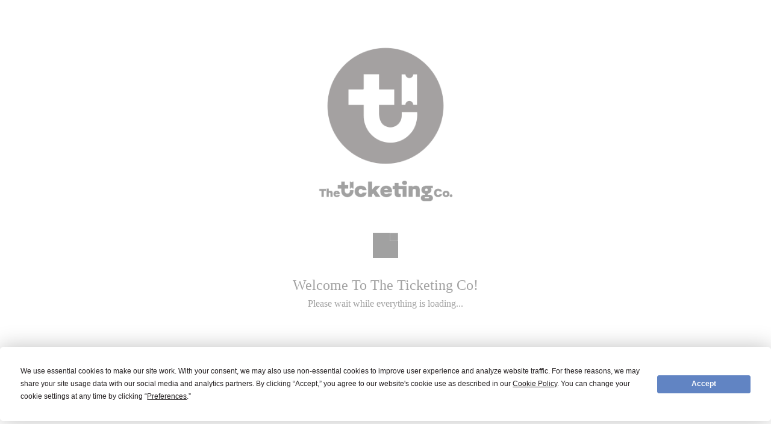

--- FILE ---
content_type: text/html
request_url: https://theticketing.co/e/zbband
body_size: 5265
content:
<!doctype html>
<html lang="en">
  <head>
    <meta charset="utf-8" />
    <meta
      name="viewport"
      content="minimum-scale=1, initial-scale=1, width=device-width"
    />

    <link
      rel="icon"
      href="https://assets.theticketing.co/images/favicon-reverse-1704304739349.png"
    />
    <link
      rel="apple-touch-icon"
      href="https://assets.theticketing.co/images/favicon-1704304739349.png"
    />

    <!-- Preload stylesheets for faster discovery -->
    <link
      rel="preload"
      as="style"
      href="https://assets.theticketing.co/css/font-family-lato-1647363181575.css"
    />
    <link
      rel="preload"
      as="style"
      href="https://assets.theticketing.co/css/normalize-1652692415322.min.css"
    />
    <link
      rel="preload"
      as="style"
      href="https://assets.theticketing.co/css/reset-1647363181575.min.css"
    />

    <!-- External stylesheets (CSP-compliant, no JavaScript needed) -->
    <link
      rel="stylesheet"
      href="https://assets.theticketing.co/css/font-family-lato-1647363181575.css"
    />
    <link
      rel="stylesheet"
      href="https://assets.theticketing.co/css/normalize-1652692415322.min.css"
    />
    <link
      rel="stylesheet"
      type="text/css"
      href="https://assets.theticketing.co/css/reset-1647363181575.min.css"
    />

    <!-- Local styles load normally -->

    <script
      type="text/javascript"
      src="https://app.termly.io/resource-blocker/49c03ebe-67ec-4d56-9ae0-e725792eb061?autoBlock=off"
      defer
    ></script>

    <!-- jss-material-ui-insertion-point -->

    <script>
      // Polyfill for global object (needed for some libraries like imgix)
      if (typeof global === 'undefined') {
        window.global = window;
      }

      // Polyfill for Snapchat in-app browser bridge (prevents FRONTEND-33G error)
      // The Snapchat Pixel script tries to access this variable without checking if it exists
      if (typeof SCDynimacBridge === 'undefined') {
        window.SCDynimacBridge = {};
      }
    </script>
    <script type="module" crossorigin src="/assets/index-D0MCuMnu.js"></script>
    <link rel="modulepreload" crossorigin href="/assets/vendor-9Urn9uBl.js">
    <link rel="modulepreload" crossorigin href="/assets/mui-CQl3Rl-N.js">
    <link rel="modulepreload" crossorigin href="/assets/apollo-BR5YHmUD.js">
    <link rel="modulepreload" crossorigin href="/assets/seatsio-FxoO9bzL.js">
    <link rel="modulepreload" crossorigin href="/assets/stripe-BdXutat9.js">
    <link rel="stylesheet" crossorigin href="/assets/index-ByprdLkn.css">
  </head>

  <body>
    <div id="app"></div>

    <div id="loader-slow-load" class="loader-slow-load">
      <img
        class="logo-sub-slow-load"
        src="https://assets.theticketing.co/images/logo-sub-light-1704304739349.png"
        alt="The Ticketing Co. logo"
      />

      <img
        class="logo-slow-load"
        src="https://assets.theticketing.co/images/logo-main-light-1704303269853.png"
        alt="The Ticketing Co. logo"
      />

      <div class="loading-cube-grid">
        <div class="loading-cube loading-cube1"></div>
        <div class="loading-cube loading-cube2"></div>
        <div class="loading-cube loading-cube3"></div>
        <div class="loading-cube loading-cube4"></div>
        <div class="loading-cube loading-cube5"></div>
        <div class="loading-cube loading-cube6"></div>
        <div class="loading-cube loading-cube7"></div>
        <div class="loading-cube loading-cube8"></div>
        <div class="loading-cube loading-cube9"></div>
      </div>

      <h1 class="title-slow-load">Welcome To The Ticketing Co!</h1>

      <p>Please wait while everything is loading...</p>

      <div class="warning-slow-load">
        <p>
          This page has been loading for some time and it should not take this
          long unless:
        </p>
        <ul class="list-slow-load">
          <li class="list-element-slow-load">You are on very slow internet</li>
          <li class="list-element-slow-load">You are on an old device</li>
          <li class="list-element-slow-load">
            There is a problem with <br /><b>The Ticketing Co.</b> Check
            <a
              href="https://status.theticketing.co/"
              class="blue-slow-load"
              target="_blank"
              rel="noreferrer"
              >this page</a
            >
            for more info.
          </li>
        </ul>
        <p>
          If your are still having issues after multiple attempts, please
          contact
          <a
            class="blue-slow-load"
            href="mailto:info@theticketing.co"
            target="_blank"
            rel="noreferrer"
            >info@theticketing.co</a
          >.
        </p>
      </div>
    </div>

    <noscript>
      <!-- remove the loader -->
      <style>
        #app,
        #loader-slow-load {
          display: none;
        }
      </style>

      <div class="container-no-js">
        <img
          src="https://assets.theticketing.co/images/logo-sub-light-1704304739349.png"
          class="logo-no-js"
          alt="The Ticketing Co. logo"
        />

        <h1 class="title-no-js">Oops!</h1>

        <p class="explain-no-js">
          Javascript is disabled in your web browser and it prevents The
          Ticketing.Co from loading correctly.
          <br />
          <br />
          Please make sure you enable Javascript and then reload this page.
        </p>

        <br />

        <p>
          If you are still having issues, please contact
          <a
            class="blue-no-js"
            href="mailto:info@theticketing.co"
            target="_blank"
            rel="noreferrer"
            >info@theticketing.co</a
          >
        </p>
      </div>
    </noscript>

    <script
      src="https://cdn.userway.org/widget.js"
      data-account="VRtP2a6Zht"
      defer
    ></script>
    <script>
      // Suppress Emotion CSS illegal escape sequence
      (function () {
        const originalError = console.error;
        const suppressMessage = function (args) {
          const message = (args[0] || '').toString();
          return message.includes('illegal escape sequence');
        };

        console.error = function () {
          if (!suppressMessage(arguments)) {
            originalError.apply(console, arguments);
          }
        };
      })();
    </script>
  </body>
</html>


--- FILE ---
content_type: text/javascript
request_url: https://theticketing.co/assets/apollo-BR5YHmUD.js
body_size: 206807
content:
import{c as Ua,g as Wa}from"./vendor-9Urn9uBl.js";(function(){try{var t=typeof window<"u"?window:typeof yt<"u"?yt:typeof globalThis<"u"?globalThis:typeof self<"u"?self:{};t.SENTRY_RELEASE={id:"def2fc2a3883c76e1b6ab79a6dc3e9d77395de5e"}}catch{}})();try{(function(){var t=typeof window<"u"?window:typeof yt<"u"?yt:typeof globalThis<"u"?globalThis:typeof self<"u"?self:{},e=new t.Error().stack;e&&(t._sentryDebugIds=t._sentryDebugIds||{},t._sentryDebugIds[e]="0002472b-2309-4431-9281-63db647e4d65",t._sentryDebugIdIdentifier="sentry-dbid-0002472b-2309-4431-9281-63db647e4d65")})()}catch{}function Ga(t,e){for(var r=0;r<e.length;r++){const n=e[r];if(typeof n!="string"&&!Array.isArray(n)){for(const i in n)if(i!=="default"&&!(i in t)){const a=Object.getOwnPropertyDescriptor(n,i);a&&Object.defineProperty(t,i,a.get?a:{enumerable:!0,get:()=>n[i]})}}}return Object.freeze(Object.defineProperty(t,Symbol.toStringTag,{value:"Module"}))}var yr=function(t,e){return yr=Object.setPrototypeOf||{__proto__:[]}instanceof Array&&function(r,n){r.__proto__=n}||function(r,n){for(var i in n)Object.prototype.hasOwnProperty.call(n,i)&&(r[i]=n[i])},yr(t,e)};function ue(t,e){if(typeof e!="function"&&e!==null)throw new TypeError("Class extends value "+String(e)+" is not a constructor or null");yr(t,e);function r(){this.constructor=t}t.prototype=e===null?Object.create(e):(r.prototype=e.prototype,new r)}var p=function(){return p=Object.assign||function(e){for(var r,n=1,i=arguments.length;n<i;n++){r=arguments[n];for(var a in r)Object.prototype.hasOwnProperty.call(r,a)&&(e[a]=r[a])}return e},p.apply(this,arguments)};function ne(t,e){var r={};for(var n in t)Object.prototype.hasOwnProperty.call(t,n)&&e.indexOf(n)<0&&(r[n]=t[n]);if(t!=null&&typeof Object.getOwnPropertySymbols=="function")for(var i=0,n=Object.getOwnPropertySymbols(t);i<n.length;i++)e.indexOf(n[i])<0&&Object.prototype.propertyIsEnumerable.call(t,n[i])&&(r[n[i]]=t[n[i]]);return r}function pe(t,e,r,n){function i(a){return a instanceof r?a:new r(function(o){o(a)})}return new(r||(r=Promise))(function(a,o){function s(l){try{u(n.next(l))}catch(f){o(f)}}function c(l){try{u(n.throw(l))}catch(f){o(f)}}function u(l){l.done?a(l.value):i(l.value).then(s,c)}u((n=n.apply(t,e||[])).next())})}function ve(t,e){var r={label:0,sent:function(){if(a[0]&1)throw a[1];return a[1]},trys:[],ops:[]},n,i,a,o=Object.create((typeof Iterator=="function"?Iterator:Object).prototype);return o.next=s(0),o.throw=s(1),o.return=s(2),typeof Symbol=="function"&&(o[Symbol.iterator]=function(){return this}),o;function s(u){return function(l){return c([u,l])}}function c(u){if(n)throw new TypeError("Generator is already executing.");for(;o&&(o=0,u[0]&&(r=0)),r;)try{if(n=1,i&&(a=u[0]&2?i.return:u[0]?i.throw||((a=i.return)&&a.call(i),0):i.next)&&!(a=a.call(i,u[1])).done)return a;switch(i=0,a&&(u=[u[0]&2,a.value]),u[0]){case 0:case 1:a=u;break;case 4:return r.label++,{value:u[1],done:!1};case 5:r.label++,i=u[1],u=[0];continue;case 7:u=r.ops.pop(),r.trys.pop();continue;default:if(a=r.trys,!(a=a.length>0&&a[a.length-1])&&(u[0]===6||u[0]===2)){r=0;continue}if(u[0]===3&&(!a||u[1]>a[0]&&u[1]<a[3])){r.label=u[1];break}if(u[0]===6&&r.label<a[1]){r.label=a[1],a=u;break}if(a&&r.label<a[2]){r.label=a[2],r.ops.push(u);break}a[2]&&r.ops.pop(),r.trys.pop();continue}u=e.call(t,r)}catch(l){u=[6,l],i=0}finally{n=a=0}if(u[0]&5)throw u[1];return{value:u[0]?u[1]:void 0,done:!0}}}function J(t,e,r){if(r||arguments.length===2)for(var n=0,i=e.length,a;n<i;n++)(a||!(n in e))&&(a||(a=Array.prototype.slice.call(e,0,n)),a[n]=e[n]);return t.concat(a||Array.prototype.slice.call(e))}var Kt="Invariant Violation",gn=Object.setPrototypeOf,$a=gn===void 0?function(t,e){return t.__proto__=e,t}:gn,Ei=(function(t){ue(e,t);function e(r){r===void 0&&(r=Kt);var n=t.call(this,typeof r=="number"?Kt+": "+r+" (see https://github.com/apollographql/invariant-packages)":r)||this;return n.framesToPop=1,n.name=Kt,$a(n,e.prototype),n}return e})(Error);function Se(t,e){if(!t)throw new Ei(e)}var Oi=["debug","log","warn","error","silent"],Ya=Oi.indexOf("log");function Tt(t){return function(){if(Oi.indexOf(t)>=Ya){var e=console[t]||console.log;return e.apply(console,arguments)}}}(function(t){t.debug=Tt("debug"),t.log=Tt("log"),t.warn=Tt("warn"),t.error=Tt("error")})(Se||(Se={}));var zr="3.14.0";function re(t){try{return t()}catch{}}const Mt=re(function(){return globalThis})||re(function(){return window})||re(function(){return self})||re(function(){return globalThis})||re(function(){return re.constructor("return this")()});var bn=new Map;function mr(t){var e=bn.get(t)||1;return bn.set(t,e+1),"".concat(t,":").concat(e,":").concat(Math.random().toString(36).slice(2))}function Ti(t,e){e===void 0&&(e=0);var r=mr("stringifyForDisplay");return JSON.stringify(t,function(n,i){return i===void 0?r:i},e).split(JSON.stringify(r)).join("<undefined>")}function wt(t){return function(e){for(var r=[],n=1;n<arguments.length;n++)r[n-1]=arguments[n];if(typeof e=="number"){var i=e;e=Br(i),e||(e=Ur(i,r),r=[])}t.apply(void 0,[e].concat(r))}}var w=Object.assign(function(e,r){for(var n=[],i=2;i<arguments.length;i++)n[i-2]=arguments[i];e||Se(e,Br(r,n)||Ur(r,n))},{debug:wt(Se.debug),log:wt(Se.log),warn:wt(Se.warn),error:wt(Se.error)});function K(t){for(var e=[],r=1;r<arguments.length;r++)e[r-1]=arguments[r];return new Ei(Br(t,e)||Ur(t,e))}var _n=Symbol.for("ApolloErrorMessageHandler_"+zr);function wi(t){if(typeof t=="string")return t;try{return Ti(t,2).slice(0,1e3)}catch{return"<non-serializable>"}}function Br(t,e){if(e===void 0&&(e=[]),!!t)return Mt[_n]&&Mt[_n](t,e.map(wi))}function Ur(t,e){if(e===void 0&&(e=[]),!!t)return"An error occurred! For more details, see the full error text at https://go.apollo.dev/c/err#".concat(encodeURIComponent(JSON.stringify({version:zr,message:t,args:e.map(wi)})))}function kt(t,e){if(!!!t)throw new Error(e)}function Ha(t){return typeof t=="object"&&t!==null}function Ja(t,e){if(!!!t)throw new Error("Unexpected invariant triggered.")}const Xa=/\r\n|[\n\r]/g;function gr(t,e){let r=0,n=1;for(const i of t.body.matchAll(Xa)){if(typeof i.index=="number"||Ja(!1),i.index>=e)break;r=i.index+i[0].length,n+=1}return{line:n,column:e+1-r}}function Ka(t){return Si(t.source,gr(t.source,t.start))}function Si(t,e){const r=t.locationOffset.column-1,n="".padStart(r)+t.body,i=e.line-1,a=t.locationOffset.line-1,o=e.line+a,s=e.line===1?r:0,c=e.column+s,u=`${t.name}:${o}:${c}
`,l=n.split(/\r\n|[\n\r]/g),f=l[i];if(f.length>120){const h=Math.floor(c/80),d=c%80,y=[];for(let m=0;m<f.length;m+=80)y.push(f.slice(m,m+80));return u+En([[`${o} |`,y[0]],...y.slice(1,h+1).map(m=>["|",m]),["|","^".padStart(d)],["|",y[h+1]]])}return u+En([[`${o-1} |`,l[i-1]],[`${o} |`,f],["|","^".padStart(c)],[`${o+1} |`,l[i+1]]])}function En(t){const e=t.filter(([n,i])=>i!==void 0),r=Math.max(...e.map(([n])=>n.length));return e.map(([n,i])=>n.padStart(r)+(i?" "+i:"")).join(`
`)}function Za(t){const e=t[0];return e==null||"kind"in e||"length"in e?{nodes:e,source:t[1],positions:t[2],path:t[3],originalError:t[4],extensions:t[5]}:e}class Wr extends Error{constructor(e,...r){var n,i,a;const{nodes:o,source:s,positions:c,path:u,originalError:l,extensions:f}=Za(r);super(e),this.name="GraphQLError",this.path=u??void 0,this.originalError=l??void 0,this.nodes=On(Array.isArray(o)?o:o?[o]:void 0);const h=On((n=this.nodes)===null||n===void 0?void 0:n.map(y=>y.loc).filter(y=>y!=null));this.source=s??(h==null||(i=h[0])===null||i===void 0?void 0:i.source),this.positions=c??h?.map(y=>y.start),this.locations=c&&s?c.map(y=>gr(s,y)):h?.map(y=>gr(y.source,y.start));const d=Ha(l?.extensions)?l?.extensions:void 0;this.extensions=(a=f??d)!==null&&a!==void 0?a:Object.create(null),Object.defineProperties(this,{message:{writable:!0,enumerable:!0},name:{enumerable:!1},nodes:{enumerable:!1},source:{enumerable:!1},positions:{enumerable:!1},originalError:{enumerable:!1}}),l!=null&&l.stack?Object.defineProperty(this,"stack",{value:l.stack,writable:!0,configurable:!0}):Error.captureStackTrace?Error.captureStackTrace(this,Wr):Object.defineProperty(this,"stack",{value:Error().stack,writable:!0,configurable:!0})}get[Symbol.toStringTag](){return"GraphQLError"}toString(){let e=this.message;if(this.nodes)for(const r of this.nodes)r.loc&&(e+=`

`+Ka(r.loc));else if(this.source&&this.locations)for(const r of this.locations)e+=`

`+Si(this.source,r);return e}toJSON(){const e={message:this.message};return this.locations!=null&&(e.locations=this.locations),this.path!=null&&(e.path=this.path),this.extensions!=null&&Object.keys(this.extensions).length>0&&(e.extensions=this.extensions),e}}function On(t){return t===void 0||t.length===0?void 0:t}function G(t,e,r){return new Wr(`Syntax Error: ${r}`,{source:t,positions:[e]})}class eo{constructor(e,r,n){this.start=e.start,this.end=r.end,this.startToken=e,this.endToken=r,this.source=n}get[Symbol.toStringTag](){return"Location"}toJSON(){return{start:this.start,end:this.end}}}class Di{constructor(e,r,n,i,a,o){this.kind=e,this.start=r,this.end=n,this.line=i,this.column=a,this.value=o,this.prev=null,this.next=null}get[Symbol.toStringTag](){return"Token"}toJSON(){return{kind:this.kind,value:this.value,line:this.line,column:this.column}}}const ki={Name:[],Document:["definitions"],OperationDefinition:["description","name","variableDefinitions","directives","selectionSet"],VariableDefinition:["description","variable","type","defaultValue","directives"],Variable:["name"],SelectionSet:["selections"],Field:["alias","name","arguments","directives","selectionSet"],Argument:["name","value"],FragmentSpread:["name","directives"],InlineFragment:["typeCondition","directives","selectionSet"],FragmentDefinition:["description","name","variableDefinitions","typeCondition","directives","selectionSet"],IntValue:[],FloatValue:[],StringValue:[],BooleanValue:[],NullValue:[],EnumValue:[],ListValue:["values"],ObjectValue:["fields"],ObjectField:["name","value"],Directive:["name","arguments"],NamedType:["name"],ListType:["type"],NonNullType:["type"],SchemaDefinition:["description","directives","operationTypes"],OperationTypeDefinition:["type"],ScalarTypeDefinition:["description","name","directives"],ObjectTypeDefinition:["description","name","interfaces","directives","fields"],FieldDefinition:["description","name","arguments","type","directives"],InputValueDefinition:["description","name","type","defaultValue","directives"],InterfaceTypeDefinition:["description","name","interfaces","directives","fields"],UnionTypeDefinition:["description","name","directives","types"],EnumTypeDefinition:["description","name","directives","values"],EnumValueDefinition:["description","name","directives"],InputObjectTypeDefinition:["description","name","directives","fields"],DirectiveDefinition:["description","name","arguments","locations"],SchemaExtension:["directives","operationTypes"],ScalarTypeExtension:["name","directives"],ObjectTypeExtension:["name","interfaces","directives","fields"],InterfaceTypeExtension:["name","interfaces","directives","fields"],UnionTypeExtension:["name","directives","types"],EnumTypeExtension:["name","directives","values"],InputObjectTypeExtension:["name","directives","fields"],TypeCoordinate:["name"],MemberCoordinate:["name","memberName"],ArgumentCoordinate:["name","fieldName","argumentName"],DirectiveCoordinate:["name"],DirectiveArgumentCoordinate:["name","argumentName"]},to=new Set(Object.keys(ki));function Tn(t){const e=t?.kind;return typeof e=="string"&&to.has(e)}var Pe;(function(t){t.QUERY="query",t.MUTATION="mutation",t.SUBSCRIPTION="subscription"})(Pe||(Pe={}));var br;(function(t){t.QUERY="QUERY",t.MUTATION="MUTATION",t.SUBSCRIPTION="SUBSCRIPTION",t.FIELD="FIELD",t.FRAGMENT_DEFINITION="FRAGMENT_DEFINITION",t.FRAGMENT_SPREAD="FRAGMENT_SPREAD",t.INLINE_FRAGMENT="INLINE_FRAGMENT",t.VARIABLE_DEFINITION="VARIABLE_DEFINITION",t.SCHEMA="SCHEMA",t.SCALAR="SCALAR",t.OBJECT="OBJECT",t.FIELD_DEFINITION="FIELD_DEFINITION",t.ARGUMENT_DEFINITION="ARGUMENT_DEFINITION",t.INTERFACE="INTERFACE",t.UNION="UNION",t.ENUM="ENUM",t.ENUM_VALUE="ENUM_VALUE",t.INPUT_OBJECT="INPUT_OBJECT",t.INPUT_FIELD_DEFINITION="INPUT_FIELD_DEFINITION"})(br||(br={}));var S;(function(t){t.NAME="Name",t.DOCUMENT="Document",t.OPERATION_DEFINITION="OperationDefinition",t.VARIABLE_DEFINITION="VariableDefinition",t.SELECTION_SET="SelectionSet",t.FIELD="Field",t.ARGUMENT="Argument",t.FRAGMENT_SPREAD="FragmentSpread",t.INLINE_FRAGMENT="InlineFragment",t.FRAGMENT_DEFINITION="FragmentDefinition",t.VARIABLE="Variable",t.INT="IntValue",t.FLOAT="FloatValue",t.STRING="StringValue",t.BOOLEAN="BooleanValue",t.NULL="NullValue",t.ENUM="EnumValue",t.LIST="ListValue",t.OBJECT="ObjectValue",t.OBJECT_FIELD="ObjectField",t.DIRECTIVE="Directive",t.NAMED_TYPE="NamedType",t.LIST_TYPE="ListType",t.NON_NULL_TYPE="NonNullType",t.SCHEMA_DEFINITION="SchemaDefinition",t.OPERATION_TYPE_DEFINITION="OperationTypeDefinition",t.SCALAR_TYPE_DEFINITION="ScalarTypeDefinition",t.OBJECT_TYPE_DEFINITION="ObjectTypeDefinition",t.FIELD_DEFINITION="FieldDefinition",t.INPUT_VALUE_DEFINITION="InputValueDefinition",t.INTERFACE_TYPE_DEFINITION="InterfaceTypeDefinition",t.UNION_TYPE_DEFINITION="UnionTypeDefinition",t.ENUM_TYPE_DEFINITION="EnumTypeDefinition",t.ENUM_VALUE_DEFINITION="EnumValueDefinition",t.INPUT_OBJECT_TYPE_DEFINITION="InputObjectTypeDefinition",t.DIRECTIVE_DEFINITION="DirectiveDefinition",t.SCHEMA_EXTENSION="SchemaExtension",t.SCALAR_TYPE_EXTENSION="ScalarTypeExtension",t.OBJECT_TYPE_EXTENSION="ObjectTypeExtension",t.INTERFACE_TYPE_EXTENSION="InterfaceTypeExtension",t.UNION_TYPE_EXTENSION="UnionTypeExtension",t.ENUM_TYPE_EXTENSION="EnumTypeExtension",t.INPUT_OBJECT_TYPE_EXTENSION="InputObjectTypeExtension",t.TYPE_COORDINATE="TypeCoordinate",t.MEMBER_COORDINATE="MemberCoordinate",t.ARGUMENT_COORDINATE="ArgumentCoordinate",t.DIRECTIVE_COORDINATE="DirectiveCoordinate",t.DIRECTIVE_ARGUMENT_COORDINATE="DirectiveArgumentCoordinate"})(S||(S={}));function _r(t){return t===9||t===32}function ht(t){return t>=48&&t<=57}function Ii(t){return t>=97&&t<=122||t>=65&&t<=90}function Ci(t){return Ii(t)||t===95}function ro(t){return Ii(t)||ht(t)||t===95}function no(t){var e;let r=Number.MAX_SAFE_INTEGER,n=null,i=-1;for(let o=0;o<t.length;++o){var a;const s=t[o],c=io(s);c!==s.length&&(n=(a=n)!==null&&a!==void 0?a:o,i=o,o!==0&&c<r&&(r=c))}return t.map((o,s)=>s===0?o:o.slice(r)).slice((e=n)!==null&&e!==void 0?e:0,i+1)}function io(t){let e=0;for(;e<t.length&&_r(t.charCodeAt(e));)++e;return e}function ao(t,e){const r=t.replace(/"""/g,'\\"""'),n=r.split(/\r\n|[\n\r]/g),i=n.length===1,a=n.length>1&&n.slice(1).every(d=>d.length===0||_r(d.charCodeAt(0))),o=r.endsWith('\\"""'),s=t.endsWith('"')&&!o,c=t.endsWith("\\"),u=s||c,l=!i||t.length>70||u||a||o;let f="";const h=i&&_r(t.charCodeAt(0));return(l&&!h||a)&&(f+=`
`),f+=r,(l||u)&&(f+=`
`),'"""'+f+'"""'}var E;(function(t){t.SOF="<SOF>",t.EOF="<EOF>",t.BANG="!",t.DOLLAR="$",t.AMP="&",t.PAREN_L="(",t.PAREN_R=")",t.DOT=".",t.SPREAD="...",t.COLON=":",t.EQUALS="=",t.AT="@",t.BRACKET_L="[",t.BRACKET_R="]",t.BRACE_L="{",t.PIPE="|",t.BRACE_R="}",t.NAME="Name",t.INT="Int",t.FLOAT="Float",t.STRING="String",t.BLOCK_STRING="BlockString",t.COMMENT="Comment"})(E||(E={}));class oo{constructor(e){const r=new Di(E.SOF,0,0,0,0);this.source=e,this.lastToken=r,this.token=r,this.line=1,this.lineStart=0}get[Symbol.toStringTag](){return"Lexer"}advance(){return this.lastToken=this.token,this.token=this.lookahead()}lookahead(){let e=this.token;if(e.kind!==E.EOF)do if(e.next)e=e.next;else{const r=uo(this,e.end);e.next=r,r.prev=e,e=r}while(e.kind===E.COMMENT);return e}}function so(t){return t===E.BANG||t===E.DOLLAR||t===E.AMP||t===E.PAREN_L||t===E.PAREN_R||t===E.DOT||t===E.SPREAD||t===E.COLON||t===E.EQUALS||t===E.AT||t===E.BRACKET_L||t===E.BRACKET_R||t===E.BRACE_L||t===E.PIPE||t===E.BRACE_R}function Ye(t){return t>=0&&t<=55295||t>=57344&&t<=1114111}function qt(t,e){return Ri(t.charCodeAt(e))&&Ni(t.charCodeAt(e+1))}function Ri(t){return t>=55296&&t<=56319}function Ni(t){return t>=56320&&t<=57343}function Ce(t,e){const r=t.source.body.codePointAt(e);if(r===void 0)return E.EOF;if(r>=32&&r<=126){const n=String.fromCodePoint(r);return n==='"'?`'"'`:`"${n}"`}return"U+"+r.toString(16).toUpperCase().padStart(4,"0")}function U(t,e,r,n,i){const a=t.line,o=1+r-t.lineStart;return new Di(e,r,n,a,o,i)}function uo(t,e){const r=t.source.body,n=r.length;let i=e;for(;i<n;){const a=r.charCodeAt(i);switch(a){case 65279:case 9:case 32:case 44:++i;continue;case 10:++i,++t.line,t.lineStart=i;continue;case 13:r.charCodeAt(i+1)===10?i+=2:++i,++t.line,t.lineStart=i;continue;case 35:return co(t,i);case 33:return U(t,E.BANG,i,i+1);case 36:return U(t,E.DOLLAR,i,i+1);case 38:return U(t,E.AMP,i,i+1);case 40:return U(t,E.PAREN_L,i,i+1);case 41:return U(t,E.PAREN_R,i,i+1);case 46:if(r.charCodeAt(i+1)===46&&r.charCodeAt(i+2)===46)return U(t,E.SPREAD,i,i+3);break;case 58:return U(t,E.COLON,i,i+1);case 61:return U(t,E.EQUALS,i,i+1);case 64:return U(t,E.AT,i,i+1);case 91:return U(t,E.BRACKET_L,i,i+1);case 93:return U(t,E.BRACKET_R,i,i+1);case 123:return U(t,E.BRACE_L,i,i+1);case 124:return U(t,E.PIPE,i,i+1);case 125:return U(t,E.BRACE_R,i,i+1);case 34:return r.charCodeAt(i+1)===34&&r.charCodeAt(i+2)===34?yo(t,i):fo(t,i)}if(ht(a)||a===45)return lo(t,i,a);if(Ci(a))return mo(t,i);throw G(t.source,i,a===39?`Unexpected single quote character ('), did you mean to use a double quote (")?`:Ye(a)||qt(r,i)?`Unexpected character: ${Ce(t,i)}.`:`Invalid character: ${Ce(t,i)}.`)}return U(t,E.EOF,n,n)}function co(t,e){const r=t.source.body,n=r.length;let i=e+1;for(;i<n;){const a=r.charCodeAt(i);if(a===10||a===13)break;if(Ye(a))++i;else if(qt(r,i))i+=2;else break}return U(t,E.COMMENT,e,i,r.slice(e+1,i))}function lo(t,e,r){const n=t.source.body;let i=e,a=r,o=!1;if(a===45&&(a=n.charCodeAt(++i)),a===48){if(a=n.charCodeAt(++i),ht(a))throw G(t.source,i,`Invalid number, unexpected digit after 0: ${Ce(t,i)}.`)}else i=Zt(t,i,a),a=n.charCodeAt(i);if(a===46&&(o=!0,a=n.charCodeAt(++i),i=Zt(t,i,a),a=n.charCodeAt(i)),(a===69||a===101)&&(o=!0,a=n.charCodeAt(++i),(a===43||a===45)&&(a=n.charCodeAt(++i)),i=Zt(t,i,a),a=n.charCodeAt(i)),a===46||Ci(a))throw G(t.source,i,`Invalid number, expected digit but got: ${Ce(t,i)}.`);return U(t,o?E.FLOAT:E.INT,e,i,n.slice(e,i))}function Zt(t,e,r){if(!ht(r))throw G(t.source,e,`Invalid number, expected digit but got: ${Ce(t,e)}.`);const n=t.source.body;let i=e+1;for(;ht(n.charCodeAt(i));)++i;return i}function fo(t,e){const r=t.source.body,n=r.length;let i=e+1,a=i,o="";for(;i<n;){const s=r.charCodeAt(i);if(s===34)return o+=r.slice(a,i),U(t,E.STRING,e,i+1,o);if(s===92){o+=r.slice(a,i);const c=r.charCodeAt(i+1)===117?r.charCodeAt(i+2)===123?ho(t,i):po(t,i):vo(t,i);o+=c.value,i+=c.size,a=i;continue}if(s===10||s===13)break;if(Ye(s))++i;else if(qt(r,i))i+=2;else throw G(t.source,i,`Invalid character within String: ${Ce(t,i)}.`)}throw G(t.source,i,"Unterminated string.")}function ho(t,e){const r=t.source.body;let n=0,i=3;for(;i<12;){const a=r.charCodeAt(e+i++);if(a===125){if(i<5||!Ye(n))break;return{value:String.fromCodePoint(n),size:i}}if(n=n<<4|it(a),n<0)break}throw G(t.source,e,`Invalid Unicode escape sequence: "${r.slice(e,e+i)}".`)}function po(t,e){const r=t.source.body,n=wn(r,e+2);if(Ye(n))return{value:String.fromCodePoint(n),size:6};if(Ri(n)&&r.charCodeAt(e+6)===92&&r.charCodeAt(e+7)===117){const i=wn(r,e+8);if(Ni(i))return{value:String.fromCodePoint(n,i),size:12}}throw G(t.source,e,`Invalid Unicode escape sequence: "${r.slice(e,e+6)}".`)}function wn(t,e){return it(t.charCodeAt(e))<<12|it(t.charCodeAt(e+1))<<8|it(t.charCodeAt(e+2))<<4|it(t.charCodeAt(e+3))}function it(t){return t>=48&&t<=57?t-48:t>=65&&t<=70?t-55:t>=97&&t<=102?t-87:-1}function vo(t,e){const r=t.source.body;switch(r.charCodeAt(e+1)){case 34:return{value:'"',size:2};case 92:return{value:"\\",size:2};case 47:return{value:"/",size:2};case 98:return{value:"\b",size:2};case 102:return{value:"\f",size:2};case 110:return{value:`
`,size:2};case 114:return{value:"\r",size:2};case 116:return{value:"	",size:2}}throw G(t.source,e,`Invalid character escape sequence: "${r.slice(e,e+2)}".`)}function yo(t,e){const r=t.source.body,n=r.length;let i=t.lineStart,a=e+3,o=a,s="";const c=[];for(;a<n;){const u=r.charCodeAt(a);if(u===34&&r.charCodeAt(a+1)===34&&r.charCodeAt(a+2)===34){s+=r.slice(o,a),c.push(s);const l=U(t,E.BLOCK_STRING,e,a+3,no(c).join(`
`));return t.line+=c.length-1,t.lineStart=i,l}if(u===92&&r.charCodeAt(a+1)===34&&r.charCodeAt(a+2)===34&&r.charCodeAt(a+3)===34){s+=r.slice(o,a),o=a+1,a+=4;continue}if(u===10||u===13){s+=r.slice(o,a),c.push(s),u===13&&r.charCodeAt(a+1)===10?a+=2:++a,s="",o=a,i=a;continue}if(Ye(u))++a;else if(qt(r,a))a+=2;else throw G(t.source,a,`Invalid character within String: ${Ce(t,a)}.`)}throw G(t.source,a,"Unterminated string.")}function mo(t,e){const r=t.source.body,n=r.length;let i=e+1;for(;i<n;){const a=r.charCodeAt(i);if(ro(a))++i;else break}return U(t,E.NAME,e,i,r.slice(e,i))}const go=10,xi=2;function Gr(t){return zt(t,[])}function zt(t,e){switch(typeof t){case"string":return JSON.stringify(t);case"function":return t.name?`[function ${t.name}]`:"[function]";case"object":return bo(t,e);default:return String(t)}}function bo(t,e){if(t===null)return"null";if(e.includes(t))return"[Circular]";const r=[...e,t];if(_o(t)){const n=t.toJSON();if(n!==t)return typeof n=="string"?n:zt(n,r)}else if(Array.isArray(t))return Oo(t,r);return Eo(t,r)}function _o(t){return typeof t.toJSON=="function"}function Eo(t,e){const r=Object.entries(t);return r.length===0?"{}":e.length>xi?"["+To(t)+"]":"{ "+r.map(([i,a])=>i+": "+zt(a,e)).join(", ")+" }"}function Oo(t,e){if(t.length===0)return"[]";if(e.length>xi)return"[Array]";const r=Math.min(go,t.length),n=t.length-r,i=[];for(let a=0;a<r;++a)i.push(zt(t[a],e));return n===1?i.push("... 1 more item"):n>1&&i.push(`... ${n} more items`),"["+i.join(", ")+"]"}function To(t){const e=Object.prototype.toString.call(t).replace(/^\[object /,"").replace(/]$/,"");if(e==="Object"&&typeof t.constructor=="function"){const r=t.constructor.name;if(typeof r=="string"&&r!=="")return r}return e}const wo=globalThis.process&&!0,So=wo?function(e,r){return e instanceof r}:function(e,r){if(e instanceof r)return!0;if(typeof e=="object"&&e!==null){var n;const i=r.prototype[Symbol.toStringTag],a=Symbol.toStringTag in e?e[Symbol.toStringTag]:(n=e.constructor)===null||n===void 0?void 0:n.name;if(i===a){const o=Gr(e);throw new Error(`Cannot use ${i} "${o}" from another module or realm.

Ensure that there is only one instance of "graphql" in the node_modules
directory. If different versions of "graphql" are the dependencies of other
relied on modules, use "resolutions" to ensure only one version is installed.

https://yarnpkg.com/en/docs/selective-version-resolutions

Duplicate "graphql" modules cannot be used at the same time since different
versions may have different capabilities and behavior. The data from one
version used in the function from another could produce confusing and
spurious results.`)}}return!1};class Ai{constructor(e,r="GraphQL request",n={line:1,column:1}){typeof e=="string"||kt(!1,`Body must be a string. Received: ${Gr(e)}.`),this.body=e,this.name=r,this.locationOffset=n,this.locationOffset.line>0||kt(!1,"line in locationOffset is 1-indexed and must be positive."),this.locationOffset.column>0||kt(!1,"column in locationOffset is 1-indexed and must be positive.")}get[Symbol.toStringTag](){return"Source"}}function Do(t){return So(t,Ai)}function ko(t,e){const r=new Io(t,e),n=r.parseDocument();return Object.defineProperty(n,"tokenCount",{enumerable:!1,value:r.tokenCount}),n}class Io{constructor(e,r={}){const{lexer:n,...i}=r;if(n)this._lexer=n;else{const a=Do(e)?e:new Ai(e);this._lexer=new oo(a)}this._options=i,this._tokenCounter=0}get tokenCount(){return this._tokenCounter}parseName(){const e=this.expectToken(E.NAME);return this.node(e,{kind:S.NAME,value:e.value})}parseDocument(){return this.node(this._lexer.token,{kind:S.DOCUMENT,definitions:this.many(E.SOF,this.parseDefinition,E.EOF)})}parseDefinition(){if(this.peek(E.BRACE_L))return this.parseOperationDefinition();const e=this.peekDescription(),r=e?this._lexer.lookahead():this._lexer.token;if(e&&r.kind===E.BRACE_L)throw G(this._lexer.source,this._lexer.token.start,"Unexpected description, descriptions are not supported on shorthand queries.");if(r.kind===E.NAME){switch(r.value){case"schema":return this.parseSchemaDefinition();case"scalar":return this.parseScalarTypeDefinition();case"type":return this.parseObjectTypeDefinition();case"interface":return this.parseInterfaceTypeDefinition();case"union":return this.parseUnionTypeDefinition();case"enum":return this.parseEnumTypeDefinition();case"input":return this.parseInputObjectTypeDefinition();case"directive":return this.parseDirectiveDefinition()}switch(r.value){case"query":case"mutation":case"subscription":return this.parseOperationDefinition();case"fragment":return this.parseFragmentDefinition()}if(e)throw G(this._lexer.source,this._lexer.token.start,"Unexpected description, only GraphQL definitions support descriptions.");switch(r.value){case"extend":return this.parseTypeSystemExtension()}}throw this.unexpected(r)}parseOperationDefinition(){const e=this._lexer.token;if(this.peek(E.BRACE_L))return this.node(e,{kind:S.OPERATION_DEFINITION,operation:Pe.QUERY,description:void 0,name:void 0,variableDefinitions:[],directives:[],selectionSet:this.parseSelectionSet()});const r=this.parseDescription(),n=this.parseOperationType();let i;return this.peek(E.NAME)&&(i=this.parseName()),this.node(e,{kind:S.OPERATION_DEFINITION,operation:n,description:r,name:i,variableDefinitions:this.parseVariableDefinitions(),directives:this.parseDirectives(!1),selectionSet:this.parseSelectionSet()})}parseOperationType(){const e=this.expectToken(E.NAME);switch(e.value){case"query":return Pe.QUERY;case"mutation":return Pe.MUTATION;case"subscription":return Pe.SUBSCRIPTION}throw this.unexpected(e)}parseVariableDefinitions(){return this.optionalMany(E.PAREN_L,this.parseVariableDefinition,E.PAREN_R)}parseVariableDefinition(){return this.node(this._lexer.token,{kind:S.VARIABLE_DEFINITION,description:this.parseDescription(),variable:this.parseVariable(),type:(this.expectToken(E.COLON),this.parseTypeReference()),defaultValue:this.expectOptionalToken(E.EQUALS)?this.parseConstValueLiteral():void 0,directives:this.parseConstDirectives()})}parseVariable(){const e=this._lexer.token;return this.expectToken(E.DOLLAR),this.node(e,{kind:S.VARIABLE,name:this.parseName()})}parseSelectionSet(){return this.node(this._lexer.token,{kind:S.SELECTION_SET,selections:this.many(E.BRACE_L,this.parseSelection,E.BRACE_R)})}parseSelection(){return this.peek(E.SPREAD)?this.parseFragment():this.parseField()}parseField(){const e=this._lexer.token,r=this.parseName();let n,i;return this.expectOptionalToken(E.COLON)?(n=r,i=this.parseName()):i=r,this.node(e,{kind:S.FIELD,alias:n,name:i,arguments:this.parseArguments(!1),directives:this.parseDirectives(!1),selectionSet:this.peek(E.BRACE_L)?this.parseSelectionSet():void 0})}parseArguments(e){const r=e?this.parseConstArgument:this.parseArgument;return this.optionalMany(E.PAREN_L,r,E.PAREN_R)}parseArgument(e=!1){const r=this._lexer.token,n=this.parseName();return this.expectToken(E.COLON),this.node(r,{kind:S.ARGUMENT,name:n,value:this.parseValueLiteral(e)})}parseConstArgument(){return this.parseArgument(!0)}parseFragment(){const e=this._lexer.token;this.expectToken(E.SPREAD);const r=this.expectOptionalKeyword("on");return!r&&this.peek(E.NAME)?this.node(e,{kind:S.FRAGMENT_SPREAD,name:this.parseFragmentName(),directives:this.parseDirectives(!1)}):this.node(e,{kind:S.INLINE_FRAGMENT,typeCondition:r?this.parseNamedType():void 0,directives:this.parseDirectives(!1),selectionSet:this.parseSelectionSet()})}parseFragmentDefinition(){const e=this._lexer.token,r=this.parseDescription();return this.expectKeyword("fragment"),this._options.allowLegacyFragmentVariables===!0?this.node(e,{kind:S.FRAGMENT_DEFINITION,description:r,name:this.parseFragmentName(),variableDefinitions:this.parseVariableDefinitions(),typeCondition:(this.expectKeyword("on"),this.parseNamedType()),directives:this.parseDirectives(!1),selectionSet:this.parseSelectionSet()}):this.node(e,{kind:S.FRAGMENT_DEFINITION,description:r,name:this.parseFragmentName(),typeCondition:(this.expectKeyword("on"),this.parseNamedType()),directives:this.parseDirectives(!1),selectionSet:this.parseSelectionSet()})}parseFragmentName(){if(this._lexer.token.value==="on")throw this.unexpected();return this.parseName()}parseValueLiteral(e){const r=this._lexer.token;switch(r.kind){case E.BRACKET_L:return this.parseList(e);case E.BRACE_L:return this.parseObject(e);case E.INT:return this.advanceLexer(),this.node(r,{kind:S.INT,value:r.value});case E.FLOAT:return this.advanceLexer(),this.node(r,{kind:S.FLOAT,value:r.value});case E.STRING:case E.BLOCK_STRING:return this.parseStringLiteral();case E.NAME:switch(this.advanceLexer(),r.value){case"true":return this.node(r,{kind:S.BOOLEAN,value:!0});case"false":return this.node(r,{kind:S.BOOLEAN,value:!1});case"null":return this.node(r,{kind:S.NULL});default:return this.node(r,{kind:S.ENUM,value:r.value})}case E.DOLLAR:if(e)if(this.expectToken(E.DOLLAR),this._lexer.token.kind===E.NAME){const n=this._lexer.token.value;throw G(this._lexer.source,r.start,`Unexpected variable "$${n}" in constant value.`)}else throw this.unexpected(r);return this.parseVariable();default:throw this.unexpected()}}parseConstValueLiteral(){return this.parseValueLiteral(!0)}parseStringLiteral(){const e=this._lexer.token;return this.advanceLexer(),this.node(e,{kind:S.STRING,value:e.value,block:e.kind===E.BLOCK_STRING})}parseList(e){const r=()=>this.parseValueLiteral(e);return this.node(this._lexer.token,{kind:S.LIST,values:this.any(E.BRACKET_L,r,E.BRACKET_R)})}parseObject(e){const r=()=>this.parseObjectField(e);return this.node(this._lexer.token,{kind:S.OBJECT,fields:this.any(E.BRACE_L,r,E.BRACE_R)})}parseObjectField(e){const r=this._lexer.token,n=this.parseName();return this.expectToken(E.COLON),this.node(r,{kind:S.OBJECT_FIELD,name:n,value:this.parseValueLiteral(e)})}parseDirectives(e){const r=[];for(;this.peek(E.AT);)r.push(this.parseDirective(e));return r}parseConstDirectives(){return this.parseDirectives(!0)}parseDirective(e){const r=this._lexer.token;return this.expectToken(E.AT),this.node(r,{kind:S.DIRECTIVE,name:this.parseName(),arguments:this.parseArguments(e)})}parseTypeReference(){const e=this._lexer.token;let r;if(this.expectOptionalToken(E.BRACKET_L)){const n=this.parseTypeReference();this.expectToken(E.BRACKET_R),r=this.node(e,{kind:S.LIST_TYPE,type:n})}else r=this.parseNamedType();return this.expectOptionalToken(E.BANG)?this.node(e,{kind:S.NON_NULL_TYPE,type:r}):r}parseNamedType(){return this.node(this._lexer.token,{kind:S.NAMED_TYPE,name:this.parseName()})}peekDescription(){return this.peek(E.STRING)||this.peek(E.BLOCK_STRING)}parseDescription(){if(this.peekDescription())return this.parseStringLiteral()}parseSchemaDefinition(){const e=this._lexer.token,r=this.parseDescription();this.expectKeyword("schema");const n=this.parseConstDirectives(),i=this.many(E.BRACE_L,this.parseOperationTypeDefinition,E.BRACE_R);return this.node(e,{kind:S.SCHEMA_DEFINITION,description:r,directives:n,operationTypes:i})}parseOperationTypeDefinition(){const e=this._lexer.token,r=this.parseOperationType();this.expectToken(E.COLON);const n=this.parseNamedType();return this.node(e,{kind:S.OPERATION_TYPE_DEFINITION,operation:r,type:n})}parseScalarTypeDefinition(){const e=this._lexer.token,r=this.parseDescription();this.expectKeyword("scalar");const n=this.parseName(),i=this.parseConstDirectives();return this.node(e,{kind:S.SCALAR_TYPE_DEFINITION,description:r,name:n,directives:i})}parseObjectTypeDefinition(){const e=this._lexer.token,r=this.parseDescription();this.expectKeyword("type");const n=this.parseName(),i=this.parseImplementsInterfaces(),a=this.parseConstDirectives(),o=this.parseFieldsDefinition();return this.node(e,{kind:S.OBJECT_TYPE_DEFINITION,description:r,name:n,interfaces:i,directives:a,fields:o})}parseImplementsInterfaces(){return this.expectOptionalKeyword("implements")?this.delimitedMany(E.AMP,this.parseNamedType):[]}parseFieldsDefinition(){return this.optionalMany(E.BRACE_L,this.parseFieldDefinition,E.BRACE_R)}parseFieldDefinition(){const e=this._lexer.token,r=this.parseDescription(),n=this.parseName(),i=this.parseArgumentDefs();this.expectToken(E.COLON);const a=this.parseTypeReference(),o=this.parseConstDirectives();return this.node(e,{kind:S.FIELD_DEFINITION,description:r,name:n,arguments:i,type:a,directives:o})}parseArgumentDefs(){return this.optionalMany(E.PAREN_L,this.parseInputValueDef,E.PAREN_R)}parseInputValueDef(){const e=this._lexer.token,r=this.parseDescription(),n=this.parseName();this.expectToken(E.COLON);const i=this.parseTypeReference();let a;this.expectOptionalToken(E.EQUALS)&&(a=this.parseConstValueLiteral());const o=this.parseConstDirectives();return this.node(e,{kind:S.INPUT_VALUE_DEFINITION,description:r,name:n,type:i,defaultValue:a,directives:o})}parseInterfaceTypeDefinition(){const e=this._lexer.token,r=this.parseDescription();this.expectKeyword("interface");const n=this.parseName(),i=this.parseImplementsInterfaces(),a=this.parseConstDirectives(),o=this.parseFieldsDefinition();return this.node(e,{kind:S.INTERFACE_TYPE_DEFINITION,description:r,name:n,interfaces:i,directives:a,fields:o})}parseUnionTypeDefinition(){const e=this._lexer.token,r=this.parseDescription();this.expectKeyword("union");const n=this.parseName(),i=this.parseConstDirectives(),a=this.parseUnionMemberTypes();return this.node(e,{kind:S.UNION_TYPE_DEFINITION,description:r,name:n,directives:i,types:a})}parseUnionMemberTypes(){return this.expectOptionalToken(E.EQUALS)?this.delimitedMany(E.PIPE,this.parseNamedType):[]}parseEnumTypeDefinition(){const e=this._lexer.token,r=this.parseDescription();this.expectKeyword("enum");const n=this.parseName(),i=this.parseConstDirectives(),a=this.parseEnumValuesDefinition();return this.node(e,{kind:S.ENUM_TYPE_DEFINITION,description:r,name:n,directives:i,values:a})}parseEnumValuesDefinition(){return this.optionalMany(E.BRACE_L,this.parseEnumValueDefinition,E.BRACE_R)}parseEnumValueDefinition(){const e=this._lexer.token,r=this.parseDescription(),n=this.parseEnumValueName(),i=this.parseConstDirectives();return this.node(e,{kind:S.ENUM_VALUE_DEFINITION,description:r,name:n,directives:i})}parseEnumValueName(){if(this._lexer.token.value==="true"||this._lexer.token.value==="false"||this._lexer.token.value==="null")throw G(this._lexer.source,this._lexer.token.start,`${St(this._lexer.token)} is reserved and cannot be used for an enum value.`);return this.parseName()}parseInputObjectTypeDefinition(){const e=this._lexer.token,r=this.parseDescription();this.expectKeyword("input");const n=this.parseName(),i=this.parseConstDirectives(),a=this.parseInputFieldsDefinition();return this.node(e,{kind:S.INPUT_OBJECT_TYPE_DEFINITION,description:r,name:n,directives:i,fields:a})}parseInputFieldsDefinition(){return this.optionalMany(E.BRACE_L,this.parseInputValueDef,E.BRACE_R)}parseTypeSystemExtension(){const e=this._lexer.lookahead();if(e.kind===E.NAME)switch(e.value){case"schema":return this.parseSchemaExtension();case"scalar":return this.parseScalarTypeExtension();case"type":return this.parseObjectTypeExtension();case"interface":return this.parseInterfaceTypeExtension();case"union":return this.parseUnionTypeExtension();case"enum":return this.parseEnumTypeExtension();case"input":return this.parseInputObjectTypeExtension()}throw this.unexpected(e)}parseSchemaExtension(){const e=this._lexer.token;this.expectKeyword("extend"),this.expectKeyword("schema");const r=this.parseConstDirectives(),n=this.optionalMany(E.BRACE_L,this.parseOperationTypeDefinition,E.BRACE_R);if(r.length===0&&n.length===0)throw this.unexpected();return this.node(e,{kind:S.SCHEMA_EXTENSION,directives:r,operationTypes:n})}parseScalarTypeExtension(){const e=this._lexer.token;this.expectKeyword("extend"),this.expectKeyword("scalar");const r=this.parseName(),n=this.parseConstDirectives();if(n.length===0)throw this.unexpected();return this.node(e,{kind:S.SCALAR_TYPE_EXTENSION,name:r,directives:n})}parseObjectTypeExtension(){const e=this._lexer.token;this.expectKeyword("extend"),this.expectKeyword("type");const r=this.parseName(),n=this.parseImplementsInterfaces(),i=this.parseConstDirectives(),a=this.parseFieldsDefinition();if(n.length===0&&i.length===0&&a.length===0)throw this.unexpected();return this.node(e,{kind:S.OBJECT_TYPE_EXTENSION,name:r,interfaces:n,directives:i,fields:a})}parseInterfaceTypeExtension(){const e=this._lexer.token;this.expectKeyword("extend"),this.expectKeyword("interface");const r=this.parseName(),n=this.parseImplementsInterfaces(),i=this.parseConstDirectives(),a=this.parseFieldsDefinition();if(n.length===0&&i.length===0&&a.length===0)throw this.unexpected();return this.node(e,{kind:S.INTERFACE_TYPE_EXTENSION,name:r,interfaces:n,directives:i,fields:a})}parseUnionTypeExtension(){const e=this._lexer.token;this.expectKeyword("extend"),this.expectKeyword("union");const r=this.parseName(),n=this.parseConstDirectives(),i=this.parseUnionMemberTypes();if(n.length===0&&i.length===0)throw this.unexpected();return this.node(e,{kind:S.UNION_TYPE_EXTENSION,name:r,directives:n,types:i})}parseEnumTypeExtension(){const e=this._lexer.token;this.expectKeyword("extend"),this.expectKeyword("enum");const r=this.parseName(),n=this.parseConstDirectives(),i=this.parseEnumValuesDefinition();if(n.length===0&&i.length===0)throw this.unexpected();return this.node(e,{kind:S.ENUM_TYPE_EXTENSION,name:r,directives:n,values:i})}parseInputObjectTypeExtension(){const e=this._lexer.token;this.expectKeyword("extend"),this.expectKeyword("input");const r=this.parseName(),n=this.parseConstDirectives(),i=this.parseInputFieldsDefinition();if(n.length===0&&i.length===0)throw this.unexpected();return this.node(e,{kind:S.INPUT_OBJECT_TYPE_EXTENSION,name:r,directives:n,fields:i})}parseDirectiveDefinition(){const e=this._lexer.token,r=this.parseDescription();this.expectKeyword("directive"),this.expectToken(E.AT);const n=this.parseName(),i=this.parseArgumentDefs(),a=this.expectOptionalKeyword("repeatable");this.expectKeyword("on");const o=this.parseDirectiveLocations();return this.node(e,{kind:S.DIRECTIVE_DEFINITION,description:r,name:n,arguments:i,repeatable:a,locations:o})}parseDirectiveLocations(){return this.delimitedMany(E.PIPE,this.parseDirectiveLocation)}parseDirectiveLocation(){const e=this._lexer.token,r=this.parseName();if(Object.prototype.hasOwnProperty.call(br,r.value))return r;throw this.unexpected(e)}parseSchemaCoordinate(){const e=this._lexer.token,r=this.expectOptionalToken(E.AT),n=this.parseName();let i;!r&&this.expectOptionalToken(E.DOT)&&(i=this.parseName());let a;return(r||i)&&this.expectOptionalToken(E.PAREN_L)&&(a=this.parseName(),this.expectToken(E.COLON),this.expectToken(E.PAREN_R)),r?a?this.node(e,{kind:S.DIRECTIVE_ARGUMENT_COORDINATE,name:n,argumentName:a}):this.node(e,{kind:S.DIRECTIVE_COORDINATE,name:n}):i?a?this.node(e,{kind:S.ARGUMENT_COORDINATE,name:n,fieldName:i,argumentName:a}):this.node(e,{kind:S.MEMBER_COORDINATE,name:n,memberName:i}):this.node(e,{kind:S.TYPE_COORDINATE,name:n})}node(e,r){return this._options.noLocation!==!0&&(r.loc=new eo(e,this._lexer.lastToken,this._lexer.source)),r}peek(e){return this._lexer.token.kind===e}expectToken(e){const r=this._lexer.token;if(r.kind===e)return this.advanceLexer(),r;throw G(this._lexer.source,r.start,`Expected ${Fi(e)}, found ${St(r)}.`)}expectOptionalToken(e){return this._lexer.token.kind===e?(this.advanceLexer(),!0):!1}expectKeyword(e){const r=this._lexer.token;if(r.kind===E.NAME&&r.value===e)this.advanceLexer();else throw G(this._lexer.source,r.start,`Expected "${e}", found ${St(r)}.`)}expectOptionalKeyword(e){const r=this._lexer.token;return r.kind===E.NAME&&r.value===e?(this.advanceLexer(),!0):!1}unexpected(e){const r=e??this._lexer.token;return G(this._lexer.source,r.start,`Unexpected ${St(r)}.`)}any(e,r,n){this.expectToken(e);const i=[];for(;!this.expectOptionalToken(n);)i.push(r.call(this));return i}optionalMany(e,r,n){if(this.expectOptionalToken(e)){const i=[];do i.push(r.call(this));while(!this.expectOptionalToken(n));return i}return[]}many(e,r,n){this.expectToken(e);const i=[];do i.push(r.call(this));while(!this.expectOptionalToken(n));return i}delimitedMany(e,r){this.expectOptionalToken(e);const n=[];do n.push(r.call(this));while(this.expectOptionalToken(e));return n}advanceLexer(){const{maxTokens:e}=this._options,r=this._lexer.advance();if(r.kind!==E.EOF&&(++this._tokenCounter,e!==void 0&&this._tokenCounter>e))throw G(this._lexer.source,r.start,`Document contains more that ${e} tokens. Parsing aborted.`)}}function St(t){const e=t.value;return Fi(t.kind)+(e!=null?` "${e}"`:"")}function Fi(t){return so(t)?`"${t}"`:t}function Co(t){return`"${t.replace(Ro,No)}"`}const Ro=/[\x00-\x1f\x22\x5c\x7f-\x9f]/g;function No(t){return xo[t.charCodeAt(0)]}const xo=["\\u0000","\\u0001","\\u0002","\\u0003","\\u0004","\\u0005","\\u0006","\\u0007","\\b","\\t","\\n","\\u000B","\\f","\\r","\\u000E","\\u000F","\\u0010","\\u0011","\\u0012","\\u0013","\\u0014","\\u0015","\\u0016","\\u0017","\\u0018","\\u0019","\\u001A","\\u001B","\\u001C","\\u001D","\\u001E","\\u001F","","",'\\"',"","","","","","","","","","","","","","","","","","","","","","","","","","","","","","","","","","","","","","","","","","","","","","","","","","","","","","","","","","\\\\","","","","","","","","","","","","","","","","","","","","","","","","","","","","","","","","","","","\\u007F","\\u0080","\\u0081","\\u0082","\\u0083","\\u0084","\\u0085","\\u0086","\\u0087","\\u0088","\\u0089","\\u008A","\\u008B","\\u008C","\\u008D","\\u008E","\\u008F","\\u0090","\\u0091","\\u0092","\\u0093","\\u0094","\\u0095","\\u0096","\\u0097","\\u0098","\\u0099","\\u009A","\\u009B","\\u009C","\\u009D","\\u009E","\\u009F"],Bt=Object.freeze({});function ie(t,e,r=ki){const n=new Map;for(const v of Object.values(S))n.set(v,Ao(e,v));let i,a=Array.isArray(t),o=[t],s=-1,c=[],u=t,l,f;const h=[],d=[];do{s++;const v=s===o.length,b=v&&c.length!==0;if(v){if(l=d.length===0?void 0:h[h.length-1],u=f,f=d.pop(),b)if(a){u=u.slice();let O=0;for(const[T,D]of c){const I=T-O;D===null?(u.splice(I,1),O++):u[I]=D}}else{u={...u};for(const[O,T]of c)u[O]=T}s=i.index,o=i.keys,c=i.edits,a=i.inArray,i=i.prev}else if(f){if(l=a?s:o[s],u=f[l],u==null)continue;h.push(l)}let _;if(!Array.isArray(u)){var y,m;Tn(u)||kt(!1,`Invalid AST Node: ${Gr(u)}.`);const O=v?(y=n.get(u.kind))===null||y===void 0?void 0:y.leave:(m=n.get(u.kind))===null||m===void 0?void 0:m.enter;if(_=O?.call(e,u,l,f,h,d),_===Bt)break;if(_===!1){if(!v){h.pop();continue}}else if(_!==void 0&&(c.push([l,_]),!v))if(Tn(_))u=_;else{h.pop();continue}}if(_===void 0&&b&&c.push([l,u]),v)h.pop();else{var g;i={inArray:a,index:s,keys:o,edits:c,prev:i},a=Array.isArray(u),o=a?u:(g=r[u.kind])!==null&&g!==void 0?g:[],s=-1,c=[],f&&d.push(f),f=u}}while(i!==void 0);return c.length!==0?c[c.length-1][1]:t}function Ao(t,e){const r=t[e];return typeof r=="object"?r:typeof r=="function"?{enter:r,leave:void 0}:{enter:t.enter,leave:t.leave}}function Fo(t){return ie(t,Po)}const Mo=80,Po={Name:{leave:t=>t.value},Variable:{leave:t=>"$"+t.name},Document:{leave:t=>k(t.definitions,`

`)},OperationDefinition:{leave(t){const e=er(t.variableDefinitions)?R(`(
`,k(t.variableDefinitions,`
`),`
)`):R("(",k(t.variableDefinitions,", "),")"),r=R("",t.description,`
`)+k([t.operation,k([t.name,e]),k(t.directives," ")]," ");return(r==="query"?"":r+" ")+t.selectionSet}},VariableDefinition:{leave:({variable:t,type:e,defaultValue:r,directives:n,description:i})=>R("",i,`
`)+t+": "+e+R(" = ",r)+R(" ",k(n," "))},SelectionSet:{leave:({selections:t})=>te(t)},Field:{leave({alias:t,name:e,arguments:r,directives:n,selectionSet:i}){const a=R("",t,": ")+e;let o=a+R("(",k(r,", "),")");return o.length>Mo&&(o=a+R(`(
`,It(k(r,`
`)),`
)`)),k([o,k(n," "),i]," ")}},Argument:{leave:({name:t,value:e})=>t+": "+e},FragmentSpread:{leave:({name:t,directives:e})=>"..."+t+R(" ",k(e," "))},InlineFragment:{leave:({typeCondition:t,directives:e,selectionSet:r})=>k(["...",R("on ",t),k(e," "),r]," ")},FragmentDefinition:{leave:({name:t,typeCondition:e,variableDefinitions:r,directives:n,selectionSet:i,description:a})=>R("",a,`
`)+`fragment ${t}${R("(",k(r,", "),")")} on ${e} ${R("",k(n," ")," ")}`+i},IntValue:{leave:({value:t})=>t},FloatValue:{leave:({value:t})=>t},StringValue:{leave:({value:t,block:e})=>e?ao(t):Co(t)},BooleanValue:{leave:({value:t})=>t?"true":"false"},NullValue:{leave:()=>"null"},EnumValue:{leave:({value:t})=>t},ListValue:{leave:({values:t})=>"["+k(t,", ")+"]"},ObjectValue:{leave:({fields:t})=>"{"+k(t,", ")+"}"},ObjectField:{leave:({name:t,value:e})=>t+": "+e},Directive:{leave:({name:t,arguments:e})=>"@"+t+R("(",k(e,", "),")")},NamedType:{leave:({name:t})=>t},ListType:{leave:({type:t})=>"["+t+"]"},NonNullType:{leave:({type:t})=>t+"!"},SchemaDefinition:{leave:({description:t,directives:e,operationTypes:r})=>R("",t,`
`)+k(["schema",k(e," "),te(r)]," ")},OperationTypeDefinition:{leave:({operation:t,type:e})=>t+": "+e},ScalarTypeDefinition:{leave:({description:t,name:e,directives:r})=>R("",t,`
`)+k(["scalar",e,k(r," ")]," ")},ObjectTypeDefinition:{leave:({description:t,name:e,interfaces:r,directives:n,fields:i})=>R("",t,`
`)+k(["type",e,R("implements ",k(r," & ")),k(n," "),te(i)]," ")},FieldDefinition:{leave:({description:t,name:e,arguments:r,type:n,directives:i})=>R("",t,`
`)+e+(er(r)?R(`(
`,It(k(r,`
`)),`
)`):R("(",k(r,", "),")"))+": "+n+R(" ",k(i," "))},InputValueDefinition:{leave:({description:t,name:e,type:r,defaultValue:n,directives:i})=>R("",t,`
`)+k([e+": "+r,R("= ",n),k(i," ")]," ")},InterfaceTypeDefinition:{leave:({description:t,name:e,interfaces:r,directives:n,fields:i})=>R("",t,`
`)+k(["interface",e,R("implements ",k(r," & ")),k(n," "),te(i)]," ")},UnionTypeDefinition:{leave:({description:t,name:e,directives:r,types:n})=>R("",t,`
`)+k(["union",e,k(r," "),R("= ",k(n," | "))]," ")},EnumTypeDefinition:{leave:({description:t,name:e,directives:r,values:n})=>R("",t,`
`)+k(["enum",e,k(r," "),te(n)]," ")},EnumValueDefinition:{leave:({description:t,name:e,directives:r})=>R("",t,`
`)+k([e,k(r," ")]," ")},InputObjectTypeDefinition:{leave:({description:t,name:e,directives:r,fields:n})=>R("",t,`
`)+k(["input",e,k(r," "),te(n)]," ")},DirectiveDefinition:{leave:({description:t,name:e,arguments:r,repeatable:n,locations:i})=>R("",t,`
`)+"directive @"+e+(er(r)?R(`(
`,It(k(r,`
`)),`
)`):R("(",k(r,", "),")"))+(n?" repeatable":"")+" on "+k(i," | ")},SchemaExtension:{leave:({directives:t,operationTypes:e})=>k(["extend schema",k(t," "),te(e)]," ")},ScalarTypeExtension:{leave:({name:t,directives:e})=>k(["extend scalar",t,k(e," ")]," ")},ObjectTypeExtension:{leave:({name:t,interfaces:e,directives:r,fields:n})=>k(["extend type",t,R("implements ",k(e," & ")),k(r," "),te(n)]," ")},InterfaceTypeExtension:{leave:({name:t,interfaces:e,directives:r,fields:n})=>k(["extend interface",t,R("implements ",k(e," & ")),k(r," "),te(n)]," ")},UnionTypeExtension:{leave:({name:t,directives:e,types:r})=>k(["extend union",t,k(e," "),R("= ",k(r," | "))]," ")},EnumTypeExtension:{leave:({name:t,directives:e,values:r})=>k(["extend enum",t,k(e," "),te(r)]," ")},InputObjectTypeExtension:{leave:({name:t,directives:e,fields:r})=>k(["extend input",t,k(e," "),te(r)]," ")},TypeCoordinate:{leave:({name:t})=>t},MemberCoordinate:{leave:({name:t,memberName:e})=>k([t,R(".",e)])},ArgumentCoordinate:{leave:({name:t,fieldName:e,argumentName:r})=>k([t,R(".",e),R("(",r,":)")])},DirectiveCoordinate:{leave:({name:t})=>k(["@",t])},DirectiveArgumentCoordinate:{leave:({name:t,argumentName:e})=>k(["@",t,R("(",e,":)")])}};function k(t,e=""){var r;return(r=t?.filter(n=>n).join(e))!==null&&r!==void 0?r:""}function te(t){return R(`{
`,It(k(t,`
`)),`
}`)}function R(t,e,r=""){return e!=null&&e!==""?t+e+r:""}function It(t){return R("  ",t.replace(/\n/g,`
  `))}function er(t){var e;return(e=t?.some(r=>r.includes(`
`)))!==null&&e!==void 0?e:!1}function Sn(t){return t.kind===S.FIELD||t.kind===S.FRAGMENT_SPREAD||t.kind===S.INLINE_FRAGMENT}function bt(t,e){var r=t.directives;return!r||!r.length?!0:Qo(r).every(function(n){var i=n.directive,a=n.ifArgument,o=!1;return a.value.kind==="Variable"?(o=e&&e[a.value.name.value],w(o!==void 0,106,i.name.value)):o=a.value.value,i.name.value==="skip"?!o:o})}function dt(t,e,r){var n=new Set(t),i=n.size;return ie(e,{Directive:function(a){if(n.delete(a.name.value)&&(!r||!n.size))return Bt}}),r?!n.size:n.size<i}function Lo(t){return t&&dt(["client","export"],t,!0)}function Vo(t){var e=t.name.value;return e==="skip"||e==="include"}function Qo(t){var e=[];return t&&t.length&&t.forEach(function(r){if(Vo(r)){var n=r.arguments,i=r.name.value;w(n&&n.length===1,107,i);var a=n[0];w(a.name&&a.name.value==="if",108,i);var o=a.value;w(o&&(o.kind==="Variable"||o.kind==="BooleanValue"),109,i),e.push({directive:r,ifArgument:a})}}),e}function jo(t){var e,r,n=(e=t.directives)===null||e===void 0?void 0:e.find(function(a){var o=a.name;return o.value==="unmask"});if(!n)return"mask";var i=(r=n.arguments)===null||r===void 0?void 0:r.find(function(a){var o=a.name;return o.value==="mode"});return globalThis.__DEV__!==!1&&i&&(i.value.kind===S.VARIABLE?globalThis.__DEV__!==!1&&w.warn(110):i.value.kind!==S.STRING?globalThis.__DEV__!==!1&&w.warn(111):i.value.value!=="migrate"&&globalThis.__DEV__!==!1&&w.warn(112,i.value.value)),i&&"value"in i.value&&i.value.value==="migrate"?"migrate":"unmask"}const qo=()=>Object.create(null),{forEach:zo,slice:Dn}=Array.prototype,{hasOwnProperty:Bo}=Object.prototype;class he{constructor(e=!0,r=qo){this.weakness=e,this.makeData=r}lookup(){return this.lookupArray(arguments)}lookupArray(e){let r=this;return zo.call(e,n=>r=r.getChildTrie(n)),Bo.call(r,"data")?r.data:r.data=this.makeData(Dn.call(e))}peek(){return this.peekArray(arguments)}peekArray(e){let r=this;for(let n=0,i=e.length;r&&n<i;++n){const a=r.mapFor(e[n],!1);r=a&&a.get(e[n])}return r&&r.data}remove(){return this.removeArray(arguments)}removeArray(e){let r;if(e.length){const n=e[0],i=this.mapFor(n,!1),a=i&&i.get(n);a&&(r=a.removeArray(Dn.call(e,1)),!a.data&&!a.weak&&!(a.strong&&a.strong.size)&&i.delete(n))}else r=this.data,delete this.data;return r}getChildTrie(e){const r=this.mapFor(e,!0);let n=r.get(e);return n||r.set(e,n=new he(this.weakness,this.makeData)),n}mapFor(e,r){return this.weakness&&Uo(e)?this.weak||(r?this.weak=new WeakMap:void 0):this.strong||(r?this.strong=new Map:void 0)}}function Uo(t){switch(typeof t){case"object":if(t===null)break;case"function":return!0}return!1}var Mi=re(function(){return navigator.product})=="ReactNative",xe=typeof WeakMap=="function"&&!(Mi&&!globalThis.HermesInternal),$r=typeof WeakSet=="function",Yr=typeof Symbol=="function"&&typeof Symbol.for=="function",Ut=Yr&&Symbol.asyncIterator,Pi=typeof re(function(){return window.document.createElement})=="function",Wo=re(function(){return navigator.userAgent.indexOf("jsdom")>=0})||!1,Go=(Pi||Mi)&&!Wo;function z(t){return t!==null&&typeof t=="object"}function $o(t,e){var r=e,n=[];t.definitions.forEach(function(a){if(a.kind==="OperationDefinition")throw K(113,a.operation,a.name?" named '".concat(a.name.value,"'"):"");a.kind==="FragmentDefinition"&&n.push(a)}),typeof r>"u"&&(w(n.length===1,114,n.length),r=n[0].name.value);var i=p(p({},t),{definitions:J([{kind:"OperationDefinition",operation:"query",selectionSet:{kind:"SelectionSet",selections:[{kind:"FragmentSpread",name:{kind:"Name",value:r}}]}}],t.definitions,!0)});return i}function He(t){t===void 0&&(t=[]);var e={};return t.forEach(function(r){e[r.name.value]=r}),e}function Wt(t,e){switch(t.kind){case"InlineFragment":return t;case"FragmentSpread":{var r=t.name.value;if(typeof e=="function")return e(r);var n=e&&e[r];return w(n,115,r),n||null}default:return null}}function Yo(t){var e=!0;return ie(t,{FragmentSpread:function(r){if(e=!!r.directives&&r.directives.some(function(n){return n.name.value==="unmask"}),!e)return Bt}}),e}function Ho(){}class Er{constructor(e=1/0,r=Ho){this.max=e,this.dispose=r,this.map=new Map,this.newest=null,this.oldest=null}has(e){return this.map.has(e)}get(e){const r=this.getNode(e);return r&&r.value}get size(){return this.map.size}getNode(e){const r=this.map.get(e);if(r&&r!==this.newest){const{older:n,newer:i}=r;i&&(i.older=n),n&&(n.newer=i),r.older=this.newest,r.older.newer=r,r.newer=null,this.newest=r,r===this.oldest&&(this.oldest=i)}return r}set(e,r){let n=this.getNode(e);return n?n.value=r:(n={key:e,value:r,newer:null,older:this.newest},this.newest&&(this.newest.newer=n),this.newest=n,this.oldest=this.oldest||n,this.map.set(e,n),n.value)}clean(){for(;this.oldest&&this.map.size>this.max;)this.delete(this.oldest.key)}delete(e){const r=this.map.get(e);return r?(r===this.newest&&(this.newest=r.older),r===this.oldest&&(this.oldest=r.newer),r.newer&&(r.newer.older=r.older),r.older&&(r.older.newer=r.newer),this.map.delete(e),this.dispose(r.value,e),!0):!1}}function Or(){}const Jo=Or,Xo=typeof WeakRef<"u"?WeakRef:function(t){return{deref:()=>t}},Ko=typeof WeakMap<"u"?WeakMap:Map,Zo=typeof FinalizationRegistry<"u"?FinalizationRegistry:function(){return{register:Or,unregister:Or}},es=10024;class Pt{constructor(e=1/0,r=Jo){this.max=e,this.dispose=r,this.map=new Ko,this.newest=null,this.oldest=null,this.unfinalizedNodes=new Set,this.finalizationScheduled=!1,this.size=0,this.finalize=()=>{const n=this.unfinalizedNodes.values();for(let i=0;i<es;i++){const a=n.next().value;if(!a)break;this.unfinalizedNodes.delete(a);const o=a.key;delete a.key,a.keyRef=new Xo(o),this.registry.register(o,a,a)}this.unfinalizedNodes.size>0?queueMicrotask(this.finalize):this.finalizationScheduled=!1},this.registry=new Zo(this.deleteNode.bind(this))}has(e){return this.map.has(e)}get(e){const r=this.getNode(e);return r&&r.value}getNode(e){const r=this.map.get(e);if(r&&r!==this.newest){const{older:n,newer:i}=r;i&&(i.older=n),n&&(n.newer=i),r.older=this.newest,r.older.newer=r,r.newer=null,this.newest=r,r===this.oldest&&(this.oldest=i)}return r}set(e,r){let n=this.getNode(e);return n?n.value=r:(n={key:e,value:r,newer:null,older:this.newest},this.newest&&(this.newest.newer=n),this.newest=n,this.oldest=this.oldest||n,this.scheduleFinalization(n),this.map.set(e,n),this.size++,n.value)}clean(){for(;this.oldest&&this.size>this.max;)this.deleteNode(this.oldest)}deleteNode(e){e===this.newest&&(this.newest=e.older),e===this.oldest&&(this.oldest=e.newer),e.newer&&(e.newer.older=e.older),e.older&&(e.older.newer=e.newer),this.size--;const r=e.key||e.keyRef&&e.keyRef.deref();this.dispose(e.value,r),e.keyRef?this.registry.unregister(e):this.unfinalizedNodes.delete(e),r&&this.map.delete(r)}delete(e){const r=this.map.get(e);return r?(this.deleteNode(r),!0):!1}scheduleFinalization(e){this.unfinalizedNodes.add(e),this.finalizationScheduled||(this.finalizationScheduled=!0,queueMicrotask(this.finalize))}}var tr=new WeakSet;function Li(t){t.size<=(t.max||-1)||tr.has(t)||(tr.add(t),setTimeout(function(){t.clean(),tr.delete(t)},100))}var Hr=function(t,e){var r=new Pt(t,e);return r.set=function(n,i){var a=Pt.prototype.set.call(this,n,i);return Li(this),a},r},ts=function(t,e){var r=new Er(t,e);return r.set=function(n,i){var a=Er.prototype.set.call(this,n,i);return Li(this),a},r},rs=Symbol.for("apollo.cacheSize"),se=p({},Mt[rs]),we={};function Jr(t,e){we[t]=e}var ns=globalThis.__DEV__!==!1?ss:void 0,is=globalThis.__DEV__!==!1?us:void 0,as=globalThis.__DEV__!==!1?Vi:void 0;function os(){var t={parser:1e3,canonicalStringify:1e3,print:2e3,"documentTransform.cache":2e3,"queryManager.getDocumentInfo":2e3,"PersistedQueryLink.persistedQueryHashes":2e3,"fragmentRegistry.transform":2e3,"fragmentRegistry.lookup":1e3,"fragmentRegistry.findFragmentSpreads":4e3,"cache.fragmentQueryDocuments":1e3,"removeTypenameFromVariables.getVariableDefinitions":2e3,"inMemoryCache.maybeBroadcastWatch":5e3,"inMemoryCache.executeSelectionSet":5e4,"inMemoryCache.executeSubSelectedArray":1e4};return Object.fromEntries(Object.entries(t).map(function(e){var r=e[0],n=e[1];return[r,se[r]||n]}))}function ss(){var t,e,r,n,i;if(globalThis.__DEV__===!1)throw new Error("only supported in development mode");return{limits:os(),sizes:p({print:(t=we.print)===null||t===void 0?void 0:t.call(we),parser:(e=we.parser)===null||e===void 0?void 0:e.call(we),canonicalStringify:(r=we.canonicalStringify)===null||r===void 0?void 0:r.call(we),links:wr(this.link),queryManager:{getDocumentInfo:this.queryManager.transformCache.size,documentTransforms:ji(this.queryManager.documentTransform)}},(i=(n=this.cache).getMemoryInternals)===null||i===void 0?void 0:i.call(n))}}function Vi(){return{cache:{fragmentQueryDocuments:ye(this.getFragmentDoc)}}}function us(){var t=this.config.fragments;return p(p({},Vi.apply(this)),{addTypenameDocumentTransform:ji(this.addTypenameTransform),inMemoryCache:{executeSelectionSet:ye(this.storeReader.executeSelectionSet),executeSubSelectedArray:ye(this.storeReader.executeSubSelectedArray),maybeBroadcastWatch:ye(this.maybeBroadcastWatch)},fragmentRegistry:{findFragmentSpreads:ye(t?.findFragmentSpreads),lookup:ye(t?.lookup),transform:ye(t?.transform)}})}function cs(t){return!!t&&"dirtyKey"in t}function ye(t){return cs(t)?t.size:void 0}function Qi(t){return t!=null}function ji(t){return Tr(t).map(function(e){return{cache:e}})}function Tr(t){return t?J(J([ye(t?.performWork)],Tr(t?.left),!0),Tr(t?.right),!0).filter(Qi):[]}function wr(t){var e;return t?J(J([(e=t?.getMemoryInternals)===null||e===void 0?void 0:e.call(t)],wr(t?.left),!0),wr(t?.right),!0).filter(Qi):[]}var ge=Object.assign(function(e){return JSON.stringify(e,ls)},{reset:function(){Le=new ts(se.canonicalStringify||1e3)}});globalThis.__DEV__!==!1&&Jr("canonicalStringify",function(){return Le.size});var Le;ge.reset();function ls(t,e){if(e&&typeof e=="object"){var r=Object.getPrototypeOf(e);if(r===Object.prototype||r===null){var n=Object.keys(e);if(n.every(fs))return e;var i=JSON.stringify(n),a=Le.get(i);if(!a){n.sort();var o=JSON.stringify(n);a=Le.get(o)||n,Le.set(i,a),Le.set(o,a)}var s=Object.create(r);return a.forEach(function(c){s[c]=e[c]}),s}}return e}function fs(t,e,r){return e===0||r[e-1]<=t}function qe(t){return{__ref:String(t)}}function M(t){return!!(t&&typeof t=="object"&&typeof t.__ref=="string")}function hs(t){return z(t)&&t.kind==="Document"&&Array.isArray(t.definitions)}function ds(t){return t.kind==="StringValue"}function ps(t){return t.kind==="BooleanValue"}function vs(t){return t.kind==="IntValue"}function ys(t){return t.kind==="FloatValue"}function ms(t){return t.kind==="Variable"}function gs(t){return t.kind==="ObjectValue"}function bs(t){return t.kind==="ListValue"}function _s(t){return t.kind==="EnumValue"}function Es(t){return t.kind==="NullValue"}function Ue(t,e,r,n){if(vs(r)||ys(r))t[e.value]=Number(r.value);else if(ps(r)||ds(r))t[e.value]=r.value;else if(gs(r)){var i={};r.fields.map(function(o){return Ue(i,o.name,o.value,n)}),t[e.value]=i}else if(ms(r)){var a=(n||{})[r.name.value];t[e.value]=a}else if(bs(r))t[e.value]=r.values.map(function(o){var s={};return Ue(s,e,o,n),s[e.value]});else if(_s(r))t[e.value]=r.value;else if(Es(r))t[e.value]=null;else throw K(124,e.value,r.kind)}function Os(t,e){var r=null;t.directives&&(r={},t.directives.forEach(function(i){r[i.name.value]={},i.arguments&&i.arguments.forEach(function(a){var o=a.name,s=a.value;return Ue(r[i.name.value],o,s,e)})}));var n=null;return t.arguments&&t.arguments.length&&(n={},t.arguments.forEach(function(i){var a=i.name,o=i.value;return Ue(n,a,o,e)})),qi(t.name.value,n,r)}var Ts=["connection","include","skip","client","rest","export","nonreactive"],Ze=ge,qi=Object.assign(function(t,e,r){if(e&&r&&r.connection&&r.connection.key)if(r.connection.filter&&r.connection.filter.length>0){var n=r.connection.filter?r.connection.filter:[];n.sort();var i={};return n.forEach(function(s){i[s]=e[s]}),"".concat(r.connection.key,"(").concat(Ze(i),")")}else return r.connection.key;var a=t;if(e){var o=Ze(e);a+="(".concat(o,")")}return r&&Object.keys(r).forEach(function(s){Ts.indexOf(s)===-1&&(r[s]&&Object.keys(r[s]).length?a+="@".concat(s,"(").concat(Ze(r[s]),")"):a+="@".concat(s))}),a},{setStringify:function(t){var e=Ze;return Ze=t,e}});function Gt(t,e){if(t.arguments&&t.arguments.length){var r={};return t.arguments.forEach(function(n){var i=n.name,a=n.value;return Ue(r,i,a,e)}),r}return null}function fe(t){return t.alias?t.alias.value:t.name.value}function Sr(t,e,r){for(var n,i=0,a=e.selections;i<a.length;i++){var o=a[i];if(be(o)){if(o.name.value==="__typename")return t[fe(o)]}else n?n.push(o):n=[o]}if(typeof t.__typename=="string")return t.__typename;if(n)for(var s=0,c=n;s<c.length;s++){var o=c[s],u=Sr(t,Wt(o,r).selectionSet,r);if(typeof u=="string")return u}}function be(t){return t.kind==="Field"}function ws(t){return t.kind==="InlineFragment"}function Je(t){w(t&&t.kind==="Document",116);var e=t.definitions.filter(function(r){return r.kind!=="FragmentDefinition"}).map(function(r){if(r.kind!=="OperationDefinition")throw K(117,r.kind);return r});return w(e.length<=1,118,e.length),t}function Re(t){return Je(t),t.definitions.filter(function(e){return e.kind==="OperationDefinition"})[0]}function at(t){return t.definitions.filter(function(e){return e.kind==="OperationDefinition"&&!!e.name}).map(function(e){return e.name.value})[0]||null}function Xe(t){return t.definitions.filter(function(e){return e.kind==="FragmentDefinition"})}function zi(t){var e=Re(t);return w(e&&e.operation==="query",119),e}function Bi(t){w(t.kind==="Document",120),w(t.definitions.length<=1,121);var e=t.definitions[0];return w(e.kind==="FragmentDefinition",122),e}function _t(t){Je(t);for(var e,r=0,n=t.definitions;r<n.length;r++){var i=n[r];if(i.kind==="OperationDefinition"){var a=i.operation;if(a==="query"||a==="mutation"||a==="subscription")return i}i.kind==="FragmentDefinition"&&!e&&(e=i)}if(e)return e;throw K(123)}function Xr(t){var e=Object.create(null),r=t&&t.variableDefinitions;return r&&r.length&&r.forEach(function(n){n.defaultValue&&Ue(e,n.variable.name,n.defaultValue)}),e}let H=null;const kn={};let Ss=1;const Ds=()=>class{constructor(){this.id=["slot",Ss++,Date.now(),Math.random().toString(36).slice(2)].join(":")}hasValue(){for(let e=H;e;e=e.parent)if(this.id in e.slots){const r=e.slots[this.id];if(r===kn)break;return e!==H&&(H.slots[this.id]=r),!0}return H&&(H.slots[this.id]=kn),!1}getValue(){if(this.hasValue())return H.slots[this.id]}withValue(e,r,n,i){const a={__proto__:null,[this.id]:e},o=H;H={parent:o,slots:a};try{return r.apply(i,n)}finally{H=o}}static bind(e){const r=H;return function(){const n=H;try{return H=r,e.apply(this,arguments)}finally{H=n}}}static noContext(e,r,n){if(H){const i=H;try{return H=null,e.apply(n,r)}finally{H=i}}else return e.apply(n,r)}};function In(t){try{return t()}catch{}}const rr="@wry/context:Slot",ks=In(()=>globalThis)||In(()=>globalThis)||Object.create(null),Cn=ks,Ke=Cn[rr]||Array[rr]||(function(t){try{Object.defineProperty(Cn,rr,{value:t,enumerable:!1,writable:!1,configurable:!0})}finally{return t}})(Ds()),{bind:Yc,noContext:Hc}=Ke,$t=new Ke,{hasOwnProperty:Is}=Object.prototype,Kr=Array.from||function(t){const e=[];return t.forEach(r=>e.push(r)),e};function Zr(t){const{unsubscribe:e}=t;typeof e=="function"&&(t.unsubscribe=void 0,e())}const pt=[],Cs=100;function We(t,e){if(!t)throw new Error(e||"assertion failure")}function Ui(t,e){const r=t.length;return r>0&&r===e.length&&t[r-1]===e[r-1]}function Wi(t){switch(t.length){case 0:throw new Error("unknown value");case 1:return t[0];case 2:throw t[1]}}function Gi(t){return t.slice(0)}class Yt{constructor(e){this.fn=e,this.parents=new Set,this.childValues=new Map,this.dirtyChildren=null,this.dirty=!0,this.recomputing=!1,this.value=[],this.deps=null,++Yt.count}peek(){if(this.value.length===1&&!_e(this))return Rn(this),this.value[0]}recompute(e){return We(!this.recomputing,"already recomputing"),Rn(this),_e(this)?Rs(this,e):Wi(this.value)}setDirty(){this.dirty||(this.dirty=!0,$i(this),Zr(this))}dispose(){this.setDirty(),Ki(this),en(this,(e,r)=>{e.setDirty(),Zi(e,this)})}forget(){this.dispose()}dependOn(e){e.add(this),this.deps||(this.deps=pt.pop()||new Set),this.deps.add(e)}forgetDeps(){this.deps&&(Kr(this.deps).forEach(e=>e.delete(this)),this.deps.clear(),pt.push(this.deps),this.deps=null)}}Yt.count=0;function Rn(t){const e=$t.getValue();if(e)return t.parents.add(e),e.childValues.has(t)||e.childValues.set(t,[]),_e(t)?Hi(e,t):Ji(e,t),e}function Rs(t,e){return Ki(t),$t.withValue(t,Ns,[t,e]),As(t,e)&&xs(t),Wi(t.value)}function Ns(t,e){t.recomputing=!0;const{normalizeResult:r}=t;let n;r&&t.value.length===1&&(n=Gi(t.value)),t.value.length=0;try{if(t.value[0]=t.fn.apply(null,e),r&&n&&!Ui(n,t.value))try{t.value[0]=r(t.value[0],n[0])}catch{}}catch(i){t.value[1]=i}t.recomputing=!1}function _e(t){return t.dirty||!!(t.dirtyChildren&&t.dirtyChildren.size)}function xs(t){t.dirty=!1,!_e(t)&&Yi(t)}function $i(t){en(t,Hi)}function Yi(t){en(t,Ji)}function en(t,e){const r=t.parents.size;if(r){const n=Kr(t.parents);for(let i=0;i<r;++i)e(n[i],t)}}function Hi(t,e){We(t.childValues.has(e)),We(_e(e));const r=!_e(t);if(!t.dirtyChildren)t.dirtyChildren=pt.pop()||new Set;else if(t.dirtyChildren.has(e))return;t.dirtyChildren.add(e),r&&$i(t)}function Ji(t,e){We(t.childValues.has(e)),We(!_e(e));const r=t.childValues.get(e);r.length===0?t.childValues.set(e,Gi(e.value)):Ui(r,e.value)||t.setDirty(),Xi(t,e),!_e(t)&&Yi(t)}function Xi(t,e){const r=t.dirtyChildren;r&&(r.delete(e),r.size===0&&(pt.length<Cs&&pt.push(r),t.dirtyChildren=null))}function Ki(t){t.childValues.size>0&&t.childValues.forEach((e,r)=>{Zi(t,r)}),t.forgetDeps(),We(t.dirtyChildren===null)}function Zi(t,e){e.parents.delete(t),t.childValues.delete(e),Xi(t,e)}function As(t,e){if(typeof t.subscribe=="function")try{Zr(t),t.unsubscribe=t.subscribe.apply(null,e)}catch{return t.setDirty(),!1}return!0}const Fs={setDirty:!0,dispose:!0,forget:!0};function ea(t){const e=new Map;function r(n){const i=$t.getValue();if(i){let a=e.get(n);a||e.set(n,a=new Set),i.dependOn(a)}}return r.dirty=function(i,a){const o=e.get(i);if(o){const s=a&&Is.call(Fs,a)?a:"setDirty";Kr(o).forEach(c=>c[s]()),e.delete(i),Zr(o)}},r}let Nn;function Ms(...t){return(Nn||(Nn=new he(typeof WeakMap=="function"))).lookupArray(t)}const nr=new Set;function vt(t,{max:e=Math.pow(2,16),keyArgs:r,makeCacheKey:n=Ms,normalizeResult:i,subscribe:a,cache:o=Er}=Object.create(null)){const s=typeof o=="function"?new o(e,h=>h.dispose()):o,c=function(){const h=n.apply(null,r?r.apply(null,arguments):arguments);if(h===void 0)return t.apply(null,arguments);let d=s.get(h);d||(s.set(h,d=new Yt(t)),d.normalizeResult=i,d.subscribe=a,d.forget=()=>s.delete(h));const y=d.recompute(Array.prototype.slice.call(arguments));return s.set(h,d),nr.add(s),$t.hasValue()||(nr.forEach(m=>m.clean()),nr.clear()),y};Object.defineProperty(c,"size",{get:()=>s.size,configurable:!1,enumerable:!1}),Object.freeze(c.options={max:e,keyArgs:r,makeCacheKey:n,normalizeResult:i,subscribe:a,cache:s});function u(h){const d=h&&s.get(h);d&&d.setDirty()}c.dirtyKey=u,c.dirty=function(){u(n.apply(null,arguments))};function l(h){const d=h&&s.get(h);if(d)return d.peek()}c.peekKey=l,c.peek=function(){return l(n.apply(null,arguments))};function f(h){return h?s.delete(h):!1}return c.forgetKey=f,c.forget=function(){return f(n.apply(null,arguments))},c.makeCacheKey=n,c.getKey=r?function(){return n.apply(null,r.apply(null,arguments))}:n,Object.freeze(c)}function Ps(t){return t}var ta=(function(){function t(e,r){r===void 0&&(r=Object.create(null)),this.resultCache=$r?new WeakSet:new Set,this.transform=e,r.getCacheKey&&(this.getCacheKey=r.getCacheKey),this.cached=r.cache!==!1,this.resetCache()}return t.prototype.getCacheKey=function(e){return[e]},t.identity=function(){return new t(Ps,{cache:!1})},t.split=function(e,r,n){return n===void 0&&(n=t.identity()),Object.assign(new t(function(i){var a=e(i)?r:n;return a.transformDocument(i)},{cache:!1}),{left:r,right:n})},t.prototype.resetCache=function(){var e=this;if(this.cached){var r=new he(xe);this.performWork=vt(t.prototype.performWork.bind(this),{makeCacheKey:function(n){var i=e.getCacheKey(n);if(i)return w(Array.isArray(i),105),r.lookupArray(i)},max:se["documentTransform.cache"],cache:Pt})}},t.prototype.performWork=function(e){return Je(e),this.transform(e)},t.prototype.transformDocument=function(e){if(this.resultCache.has(e))return e;var r=this.performWork(e);return this.resultCache.add(r),r},t.prototype.concat=function(e){var r=this;return Object.assign(new t(function(n){return e.transformDocument(r.transformDocument(n))},{cache:!1}),{left:this,right:e})},t})(),st,De=Object.assign(function(t){var e=st.get(t);return e||(e=Fo(t),st.set(t,e)),e},{reset:function(){st=new Hr(se.print||2e3)}});De.reset();globalThis.__DEV__!==!1&&Jr("print",function(){return st?st.size:0});var B=Array.isArray;function ee(t){return Array.isArray(t)&&t.length>0}var xn={kind:S.FIELD,name:{kind:S.NAME,value:"__typename"}};function ra(t,e){return!t||t.selectionSet.selections.every(function(r){return r.kind===S.FRAGMENT_SPREAD&&ra(e[r.name.value],e)})}function Ls(t){return ra(Re(t)||Bi(t),He(Xe(t)))?null:t}function Vs(t){var e=new Map,r=new Map;return t.forEach(function(n){n&&(n.name?e.set(n.name,n):n.test&&r.set(n.test,n))}),function(n){var i=e.get(n.name.value);return!i&&r.size&&r.forEach(function(a,o){o(n)&&(i=a)}),i}}function An(t){var e=new Map;return function(n){n===void 0&&(n=t);var i=e.get(n);return i||e.set(n,i={variables:new Set,fragmentSpreads:new Set}),i}}function na(t,e){Je(e);for(var r=An(""),n=An(""),i=function(v){for(var b=0,_=void 0;b<v.length&&(_=v[b]);++b)if(!B(_)){if(_.kind===S.OPERATION_DEFINITION)return r(_.name&&_.name.value);if(_.kind===S.FRAGMENT_DEFINITION)return n(_.name.value)}return globalThis.__DEV__!==!1&&w.error(125),null},a=0,o=e.definitions.length-1;o>=0;--o)e.definitions[o].kind===S.OPERATION_DEFINITION&&++a;var s=Vs(t),c=function(v){return ee(v)&&v.map(s).some(function(b){return b&&b.remove})},u=new Map,l=!1,f={enter:function(v){if(c(v.directives))return l=!0,null}},h=ie(e,{Field:f,InlineFragment:f,VariableDefinition:{enter:function(){return!1}},Variable:{enter:function(v,b,_,O,T){var D=i(T);D&&D.variables.add(v.name.value)}},FragmentSpread:{enter:function(v,b,_,O,T){if(c(v.directives))return l=!0,null;var D=i(T);D&&D.fragmentSpreads.add(v.name.value)}},FragmentDefinition:{enter:function(v,b,_,O){u.set(JSON.stringify(O),v)},leave:function(v,b,_,O){var T=u.get(JSON.stringify(O));if(v===T)return v;if(a>0&&v.selectionSet.selections.every(function(D){return D.kind===S.FIELD&&D.name.value==="__typename"}))return n(v.name.value).removed=!0,l=!0,null}},Directive:{leave:function(v){if(s(v))return l=!0,null}}});if(!l)return e;var d=function(v){return v.transitiveVars||(v.transitiveVars=new Set(v.variables),v.removed||v.fragmentSpreads.forEach(function(b){d(n(b)).transitiveVars.forEach(function(_){v.transitiveVars.add(_)})})),v},y=new Set;h.definitions.forEach(function(v){v.kind===S.OPERATION_DEFINITION?d(r(v.name&&v.name.value)).fragmentSpreads.forEach(function(b){y.add(b)}):v.kind===S.FRAGMENT_DEFINITION&&a===0&&!n(v.name.value).removed&&y.add(v.name.value)}),y.forEach(function(v){d(n(v)).fragmentSpreads.forEach(function(b){y.add(b)})});var m=function(v){return!!(!y.has(v)||n(v).removed)},g={enter:function(v){if(m(v.name.value))return null}};return Ls(ie(h,{FragmentSpread:g,FragmentDefinition:g,OperationDefinition:{leave:function(v){if(v.variableDefinitions){var b=d(r(v.name&&v.name.value)).transitiveVars;if(b.size<v.variableDefinitions.length)return p(p({},v),{variableDefinitions:v.variableDefinitions.filter(function(_){return b.has(_.variable.name.value)})})}}}}))}var tn=Object.assign(function(t){return ie(t,{SelectionSet:{enter:function(e,r,n){if(!(n&&n.kind===S.OPERATION_DEFINITION)){var i=e.selections;if(i){var a=i.some(function(s){return be(s)&&(s.name.value==="__typename"||s.name.value.lastIndexOf("__",0)===0)});if(!a){var o=n;if(!(be(o)&&o.directives&&o.directives.some(function(s){return s.name.value==="export"})))return p(p({},e),{selections:J(J([],i,!0),[xn],!1)})}}}}}})},{added:function(t){return t===xn}});function Qs(t){var e=_t(t),r=e.operation;if(r==="query")return t;var n=ie(t,{OperationDefinition:{enter:function(i){return p(p({},i),{operation:"query"})}}});return n}function ia(t){Je(t);var e=na([{test:function(r){return r.name.value==="client"},remove:!0}],t);return e}function js(t){return Je(t),ie(t,{FragmentSpread:function(e){var r;if(!(!((r=e.directives)===null||r===void 0)&&r.some(function(n){return n.name.value==="unmask"})))return p(p({},e),{directives:J(J([],e.directives||[],!0),[{kind:S.DIRECTIVE,name:{kind:S.NAME,value:"nonreactive"}}],!1)})}})}var qs=Object.prototype.hasOwnProperty;function Fn(){for(var t=[],e=0;e<arguments.length;e++)t[e]=arguments[e];return Ht(t)}function Ht(t){var e=t[0]||{},r=t.length;if(r>1)for(var n=new Ee,i=1;i<r;++i)e=n.merge(e,t[i]);return e}var zs=function(t,e,r){return this.merge(t[r],e[r])},Ee=(function(){function t(e){e===void 0&&(e=zs),this.reconciler=e,this.isObject=z,this.pastCopies=new Set}return t.prototype.merge=function(e,r){for(var n=this,i=[],a=2;a<arguments.length;a++)i[a-2]=arguments[a];return z(r)&&z(e)?(Object.keys(r).forEach(function(o){if(qs.call(e,o)){var s=e[o];if(r[o]!==s){var c=n.reconciler.apply(n,J([e,r,o],i,!1));c!==s&&(e=n.shallowCopyForMerge(e),e[o]=c)}}else e=n.shallowCopyForMerge(e),e[o]=r[o]}),e):r},t.prototype.shallowCopyForMerge=function(e){return z(e)&&(this.pastCopies.has(e)||(Array.isArray(e)?e=e.slice(0):e=p({__proto__:Object.getPrototypeOf(e)},e),this.pastCopies.add(e))),e},t})();function Bs(t,e){var r=typeof Symbol<"u"&&t[Symbol.iterator]||t["@@iterator"];if(r)return(r=r.call(t)).next.bind(r);if(Array.isArray(t)||(r=Us(t))||e){r&&(t=r);var n=0;return function(){return n>=t.length?{done:!0}:{done:!1,value:t[n++]}}}throw new TypeError(`Invalid attempt to iterate non-iterable instance.
In order to be iterable, non-array objects must have a [Symbol.iterator]() method.`)}function Us(t,e){if(t){if(typeof t=="string")return Mn(t,e);var r=Object.prototype.toString.call(t).slice(8,-1);if(r==="Object"&&t.constructor&&(r=t.constructor.name),r==="Map"||r==="Set")return Array.from(t);if(r==="Arguments"||/^(?:Ui|I)nt(?:8|16|32)(?:Clamped)?Array$/.test(r))return Mn(t,e)}}function Mn(t,e){(e==null||e>t.length)&&(e=t.length);for(var r=0,n=new Array(e);r<e;r++)n[r]=t[r];return n}function Pn(t,e){for(var r=0;r<e.length;r++){var n=e[r];n.enumerable=n.enumerable||!1,n.configurable=!0,"value"in n&&(n.writable=!0),Object.defineProperty(t,n.key,n)}}function rn(t,e,r){return e&&Pn(t.prototype,e),r&&Pn(t,r),Object.defineProperty(t,"prototype",{writable:!1}),t}var nn=function(){return typeof Symbol=="function"},an=function(t){return nn()&&!!Symbol[t]},on=function(t){return an(t)?Symbol[t]:"@@"+t};nn()&&!an("observable")&&(Symbol.observable=Symbol("observable"));var Ws=on("iterator"),Dr=on("observable"),aa=on("species");function Lt(t,e){var r=t[e];if(r!=null){if(typeof r!="function")throw new TypeError(r+" is not a function");return r}}function et(t){var e=t.constructor;return e!==void 0&&(e=e[aa],e===null&&(e=void 0)),e!==void 0?e:L}function Gs(t){return t instanceof L}function Ge(t){Ge.log?Ge.log(t):setTimeout(function(){throw t})}function Ct(t){Promise.resolve().then(function(){try{t()}catch(e){Ge(e)}})}function oa(t){var e=t._cleanup;if(e!==void 0&&(t._cleanup=void 0,!!e))try{if(typeof e=="function")e();else{var r=Lt(e,"unsubscribe");r&&r.call(e)}}catch(n){Ge(n)}}function kr(t){t._observer=void 0,t._queue=void 0,t._state="closed"}function $s(t){var e=t._queue;if(e){t._queue=void 0,t._state="ready";for(var r=0;r<e.length&&(sa(t,e[r].type,e[r].value),t._state!=="closed");++r);}}function sa(t,e,r){t._state="running";var n=t._observer;try{var i=Lt(n,e);switch(e){case"next":i&&i.call(n,r);break;case"error":if(kr(t),i)i.call(n,r);else throw r;break;case"complete":kr(t),i&&i.call(n);break}}catch(a){Ge(a)}t._state==="closed"?oa(t):t._state==="running"&&(t._state="ready")}function ir(t,e,r){if(t._state!=="closed"){if(t._state==="buffering"){t._queue.push({type:e,value:r});return}if(t._state!=="ready"){t._state="buffering",t._queue=[{type:e,value:r}],Ct(function(){return $s(t)});return}sa(t,e,r)}}var Ys=(function(){function t(r,n){this._cleanup=void 0,this._observer=r,this._queue=void 0,this._state="initializing";var i=new Hs(this);try{this._cleanup=n.call(void 0,i)}catch(a){i.error(a)}this._state==="initializing"&&(this._state="ready")}var e=t.prototype;return e.unsubscribe=function(){this._state!=="closed"&&(kr(this),oa(this))},rn(t,[{key:"closed",get:function(){return this._state==="closed"}}]),t})(),Hs=(function(){function t(r){this._subscription=r}var e=t.prototype;return e.next=function(n){ir(this._subscription,"next",n)},e.error=function(n){ir(this._subscription,"error",n)},e.complete=function(){ir(this._subscription,"complete")},rn(t,[{key:"closed",get:function(){return this._subscription._state==="closed"}}]),t})(),L=(function(){function t(r){if(!(this instanceof t))throw new TypeError("Observable cannot be called as a function");if(typeof r!="function")throw new TypeError("Observable initializer must be a function");this._subscriber=r}var e=t.prototype;return e.subscribe=function(n){return(typeof n!="object"||n===null)&&(n={next:n,error:arguments[1],complete:arguments[2]}),new Ys(n,this._subscriber)},e.forEach=function(n){var i=this;return new Promise(function(a,o){if(typeof n!="function"){o(new TypeError(n+" is not a function"));return}function s(){c.unsubscribe(),a()}var c=i.subscribe({next:function(u){try{n(u,s)}catch(l){o(l),c.unsubscribe()}},error:o,complete:a})})},e.map=function(n){var i=this;if(typeof n!="function")throw new TypeError(n+" is not a function");var a=et(this);return new a(function(o){return i.subscribe({next:function(s){try{s=n(s)}catch(c){return o.error(c)}o.next(s)},error:function(s){o.error(s)},complete:function(){o.complete()}})})},e.filter=function(n){var i=this;if(typeof n!="function")throw new TypeError(n+" is not a function");var a=et(this);return new a(function(o){return i.subscribe({next:function(s){try{if(!n(s))return}catch(c){return o.error(c)}o.next(s)},error:function(s){o.error(s)},complete:function(){o.complete()}})})},e.reduce=function(n){var i=this;if(typeof n!="function")throw new TypeError(n+" is not a function");var a=et(this),o=arguments.length>1,s=!1,c=arguments[1],u=c;return new a(function(l){return i.subscribe({next:function(f){var h=!s;if(s=!0,!h||o)try{u=n(u,f)}catch(d){return l.error(d)}else u=f},error:function(f){l.error(f)},complete:function(){if(!s&&!o)return l.error(new TypeError("Cannot reduce an empty sequence"));l.next(u),l.complete()}})})},e.concat=function(){for(var n=this,i=arguments.length,a=new Array(i),o=0;o<i;o++)a[o]=arguments[o];var s=et(this);return new s(function(c){var u,l=0;function f(h){u=h.subscribe({next:function(d){c.next(d)},error:function(d){c.error(d)},complete:function(){l===a.length?(u=void 0,c.complete()):f(s.from(a[l++]))}})}return f(n),function(){u&&(u.unsubscribe(),u=void 0)}})},e.flatMap=function(n){var i=this;if(typeof n!="function")throw new TypeError(n+" is not a function");var a=et(this);return new a(function(o){var s=[],c=i.subscribe({next:function(l){if(n)try{l=n(l)}catch(h){return o.error(h)}var f=a.from(l).subscribe({next:function(h){o.next(h)},error:function(h){o.error(h)},complete:function(){var h=s.indexOf(f);h>=0&&s.splice(h,1),u()}});s.push(f)},error:function(l){o.error(l)},complete:function(){u()}});function u(){c.closed&&s.length===0&&o.complete()}return function(){s.forEach(function(l){return l.unsubscribe()}),c.unsubscribe()}})},e[Dr]=function(){return this},t.from=function(n){var i=typeof this=="function"?this:t;if(n==null)throw new TypeError(n+" is not an object");var a=Lt(n,Dr);if(a){var o=a.call(n);if(Object(o)!==o)throw new TypeError(o+" is not an object");return Gs(o)&&o.constructor===i?o:new i(function(s){return o.subscribe(s)})}if(an("iterator")&&(a=Lt(n,Ws),a))return new i(function(s){Ct(function(){if(!s.closed){for(var c=Bs(a.call(n)),u;!(u=c()).done;){var l=u.value;if(s.next(l),s.closed)return}s.complete()}})});if(Array.isArray(n))return new i(function(s){Ct(function(){if(!s.closed){for(var c=0;c<n.length;++c)if(s.next(n[c]),s.closed)return;s.complete()}})});throw new TypeError(n+" is not observable")},t.of=function(){for(var n=arguments.length,i=new Array(n),a=0;a<n;a++)i[a]=arguments[a];var o=typeof this=="function"?this:t;return new o(function(s){Ct(function(){if(!s.closed){for(var c=0;c<i.length;++c)if(s.next(i[c]),s.closed)return;s.complete()}})})},rn(t,null,[{key:aa,get:function(){return this}}]),t})();nn()&&Object.defineProperty(L,Symbol("extensions"),{value:{symbol:Dr,hostReportError:Ge},configurable:!0});function Js(t){var e,r=t.Symbol;if(typeof r=="function")if(r.observable)e=r.observable;else{typeof r.for=="function"?e=r.for("https://github.com/benlesh/symbol-observable"):e=r("https://github.com/benlesh/symbol-observable");try{r.observable=e}catch{}}else e="@@observable";return e}var Fe;typeof self<"u"?Fe=self:typeof window<"u"?Fe=window:typeof globalThis<"u"?Fe=globalThis:typeof module<"u"?Fe=module:Fe=Function("return this")();Js(Fe);var Ln=L.prototype,Vn="@@observable";Ln[Vn]||(Ln[Vn]=function(){return this});function Xs(t){return t.catch(function(){}),t}var Ks=Object.prototype.toString;function ua(t){return Ir(t)}function Ir(t,e){switch(Ks.call(t)){case"[object Array]":{if(e=e||new Map,e.has(t))return e.get(t);var r=t.slice(0);return e.set(t,r),r.forEach(function(i,a){r[a]=Ir(i,e)}),r}case"[object Object]":{if(e=e||new Map,e.has(t))return e.get(t);var n=Object.create(Object.getPrototypeOf(t));return e.set(t,n),Object.keys(t).forEach(function(i){n[i]=Ir(t[i],e)}),n}default:return t}}function Zs(t){var e=new Set([t]);return e.forEach(function(r){z(r)&&eu(r)===r&&Object.getOwnPropertyNames(r).forEach(function(n){z(r[n])&&e.add(r[n])})}),t}function eu(t){if(globalThis.__DEV__!==!1&&!Object.isFrozen(t))try{Object.freeze(t)}catch(e){if(e instanceof TypeError)return null;throw e}return t}function $e(t){return globalThis.__DEV__!==!1&&Zs(t),t}function ut(t,e,r){var n=[];t.forEach(function(i){return i[e]&&n.push(i)}),n.forEach(function(i){return i[e](r)})}function ar(t,e,r){return new L(function(n){var i={then:function(c){return new Promise(function(u){return u(c())})}};function a(c,u){return function(l){if(c){var f=function(){return n.closed?0:c(l)};i=i.then(f,f).then(function(h){return n.next(h)},function(h){return n.error(h)})}else n[u](l)}}var o={next:a(e,"next"),error:a(r,"error"),complete:function(){i.then(function(){return n.complete()})}},s=t.subscribe(o);return function(){return s.unsubscribe()}})}function ca(t){function e(r){Object.defineProperty(t,r,{value:L})}return Yr&&Symbol.species&&e(Symbol.species),e("@@species"),t}function Qn(t){return t&&typeof t.then=="function"}var Me=(function(t){ue(e,t);function e(r){var n=t.call(this,function(i){return n.addObserver(i),function(){return n.removeObserver(i)}})||this;return n.observers=new Set,n.promise=new Promise(function(i,a){n.resolve=i,n.reject=a}),n.handlers={next:function(i){n.sub!==null&&(n.latest=["next",i],n.notify("next",i),ut(n.observers,"next",i))},error:function(i){var a=n.sub;a!==null&&(a&&setTimeout(function(){return a.unsubscribe()}),n.sub=null,n.latest=["error",i],n.reject(i),n.notify("error",i),ut(n.observers,"error",i))},complete:function(){var i=n,a=i.sub,o=i.sources,s=o===void 0?[]:o;if(a!==null){var c=s.shift();c?Qn(c)?c.then(function(u){return n.sub=u.subscribe(n.handlers)},n.handlers.error):n.sub=c.subscribe(n.handlers):(a&&setTimeout(function(){return a.unsubscribe()}),n.sub=null,n.latest&&n.latest[0]==="next"?n.resolve(n.latest[1]):n.resolve(),n.notify("complete"),ut(n.observers,"complete"))}}},n.nextResultListeners=new Set,n.cancel=function(i){n.reject(i),n.sources=[],n.handlers.error(i)},n.promise.catch(function(i){}),typeof r=="function"&&(r=[new L(r)]),Qn(r)?r.then(function(i){return n.start(i)},n.handlers.error):n.start(r),n}return e.prototype.start=function(r){this.sub===void 0&&(this.sources=Array.from(r),this.handlers.complete())},e.prototype.deliverLastMessage=function(r){if(this.latest){var n=this.latest[0],i=r[n];i&&i.call(r,this.latest[1]),this.sub===null&&n==="next"&&r.complete&&r.complete()}},e.prototype.addObserver=function(r){this.observers.has(r)||(this.deliverLastMessage(r),this.observers.add(r))},e.prototype.removeObserver=function(r){this.observers.delete(r)&&this.observers.size<1&&this.handlers.complete()},e.prototype.notify=function(r,n){var i=this.nextResultListeners;i.size&&(this.nextResultListeners=new Set,i.forEach(function(a){return a(r,n)}))},e.prototype.beforeNext=function(r){var n=!1;this.nextResultListeners.add(function(i,a){n||(n=!0,r(i,a))})},e})(L);ca(Me);function ze(t){return"incremental"in t}function tu(t){return"hasNext"in t&&"data"in t}function ru(t){return ze(t)||tu(t)}function nu(t){return z(t)&&"payload"in t}function la(t,e){var r=t,n=new Ee;return ze(e)&&ee(e.incremental)&&e.incremental.forEach(function(i){for(var a=i.data,o=i.path,s=o.length-1;s>=0;--s){var c=o[s],u=!isNaN(+c),l=u?[]:{};l[c]=a,a=l}r=n.merge(r,a)}),r}function Rt(t){var e=Cr(t);return ee(e)}function Cr(t){var e=ee(t.errors)?t.errors.slice(0):[];return ze(t)&&ee(t.incremental)&&t.incremental.forEach(function(r){r.errors&&e.push.apply(e,r.errors)}),e}function Ne(){for(var t=[],e=0;e<arguments.length;e++)t[e]=arguments[e];var r=Object.create(null);return t.forEach(function(n){n&&Object.keys(n).forEach(function(i){var a=n[i];a!==void 0&&(r[i]=a)})}),r}function Ie(t,e){return Ne(t,e,e.variables&&{variables:Ne(p(p({},t&&t.variables),e.variables))})}function or(t){return new L(function(e){e.error(t)})}var fa=function(t,e,r){var n=new Error(r);throw n.name="ServerError",n.response=t,n.statusCode=t.status,n.result=e,n};function iu(t){for(var e=["query","operationName","variables","extensions","context"],r=0,n=Object.keys(t);r<n.length;r++){var i=n[r];if(e.indexOf(i)<0)throw K(58,i)}return t}function au(t,e){var r=p({},t),n=function(a){typeof a=="function"?r=p(p({},r),a(r)):r=p(p({},r),a)},i=function(){return p({},r)};return Object.defineProperty(e,"setContext",{enumerable:!1,value:n}),Object.defineProperty(e,"getContext",{enumerable:!1,value:i}),e}function ou(t){var e={variables:t.variables||{},extensions:t.extensions||{},operationName:t.operationName,query:t.query};return e.operationName||(e.operationName=typeof e.query!="string"?at(e.query)||void 0:""),e}function su(t,e){var r=p({},t),n=new Set(Object.keys(t));return ie(e,{Variable:function(i,a,o){o&&o.kind!=="VariableDefinition"&&n.delete(i.name.value)}}),n.forEach(function(i){delete r[i]}),r}var uu=Symbol.for("apollo.deprecations"),yt=Mt,Rr=new Ke;function cu(t){return yt[uu]||(Rr.getValue()||[]).includes(t)}function Y(t){for(var e=[],r=1;r<arguments.length;r++)e[r-1]=arguments[r];return Rr.withValue.apply(Rr,J([Array.isArray(t)?t:[t]],e,!1))}function Q(t,e,r,n){n===void 0&&(n="Please remove this option."),me(e,function(){e in t&&globalThis.__DEV__!==!1&&w.warn(104,r,e,n)})}function me(t,e){cu(t)||e()}function jn(t,e){return e?e(t):L.of()}function tt(t){return typeof t=="function"?new Et(t):t}function Dt(t){return t.request.length<=1}var Et=(function(){function t(e){e&&(this.request=e)}return t.empty=function(){return new t(function(){return L.of()})},t.from=function(e){return e.length===0?t.empty():e.map(tt).reduce(function(r,n){return r.concat(n)})},t.split=function(e,r,n){var i=tt(r),a=tt(n||new t(jn)),o;return Dt(i)&&Dt(a)?o=new t(function(s){return e(s)?i.request(s)||L.of():a.request(s)||L.of()}):o=new t(function(s,c){return e(s)?i.request(s,c)||L.of():a.request(s,c)||L.of()}),Object.assign(o,{left:i,right:a})},t.execute=function(e,r){return e.request(au(r.context,ou(iu(r))))||L.of()},t.concat=function(e,r){var n=tt(e);if(Dt(n))return globalThis.__DEV__!==!1&&w.warn(47,n),n;var i=tt(r),a;return Dt(i)?a=new t(function(o){return n.request(o,function(s){return i.request(s)||L.of()})||L.of()}):a=new t(function(o,s){return n.request(o,function(c){return i.request(c,s)||L.of()})||L.of()}),Object.assign(a,{left:n,right:i})},t.prototype.split=function(e,r,n){return this.concat(t.split(e,r,n||new t(jn)))},t.prototype.concat=function(e){return t.concat(this,e)},t.prototype.request=function(e,r){throw K(48)},t.prototype.onError=function(e,r){if(globalThis.__DEV__!==!1&&me("onError",function(){globalThis.__DEV__!==!1&&w.warn(49)}),r&&r.error)return r.error(e),!1;throw e},t.prototype.setOnError=function(e){return globalThis.__DEV__!==!1&&globalThis.__DEV__!==!1&&w.warn(50),this.onError=e,this},t})(),Nr=Et.execute;function lu(t){var e,r=t[Symbol.asyncIterator]();return e={next:function(){return r.next()}},e[Symbol.asyncIterator]=function(){return this},e}function fu(t){var e=null,r=null,n=!1,i=[],a=[];function o(f){if(!r){if(a.length){var h=a.shift();if(Array.isArray(h)&&h[0])return h[0]({value:f,done:!1})}i.push(f)}}function s(f){r=f;var h=a.slice();h.forEach(function(d){d[1](f)}),!e||e()}function c(){n=!0;var f=a.slice();f.forEach(function(h){h[0]({value:void 0,done:!0})}),!e||e()}e=function(){e=null,t.removeListener("data",o),t.removeListener("error",s),t.removeListener("end",c),t.removeListener("finish",c),t.removeListener("close",c)},t.on("data",o),t.on("error",s),t.on("end",c),t.on("finish",c),t.on("close",c);function u(){return new Promise(function(f,h){if(r)return h(r);if(i.length)return f({value:i.shift(),done:!1});if(n)return f({value:void 0,done:!0});a.push([f,h])})}var l={next:function(){return u()}};return Ut&&(l[Symbol.asyncIterator]=function(){return this}),l}function hu(t){var e=!1,r={next:function(){return e?Promise.resolve({value:void 0,done:!0}):(e=!0,new Promise(function(n,i){t.then(function(a){n({value:a,done:!1})}).catch(i)}))}};return Ut&&(r[Symbol.asyncIterator]=function(){return this}),r}function qn(t){var e={next:function(){return t.read()}};return Ut&&(e[Symbol.asyncIterator]=function(){return this}),e}function du(t){return!!t.body}function pu(t){return!!t.getReader}function vu(t){return!!(Ut&&t[Symbol.asyncIterator])}function yu(t){return!!t.stream}function mu(t){return!!t.arrayBuffer}function gu(t){return!!t.pipe}function bu(t){var e=t;if(du(t)&&(e=t.body),vu(e))return lu(e);if(pu(e))return qn(e.getReader());if(yu(e))return qn(e.stream().getReader());if(mu(e))return hu(e.arrayBuffer());if(gu(e))return fu(e);throw new Error("Unknown body type for responseIterator. Please pass a streamable response.")}var sn=Symbol();function _u(t){return t.extensions?Array.isArray(t.extensions[sn]):!1}function ha(t){return t.hasOwnProperty("graphQLErrors")}var Eu=function(t){var e=J(J(J([],t.graphQLErrors,!0),t.clientErrors,!0),t.protocolErrors,!0);return t.networkError&&e.push(t.networkError),e.map(function(r){return z(r)&&r.message||"Error message not found."}).join(`
`)},ae=(function(t){ue(e,t);function e(r){var n=r.graphQLErrors,i=r.protocolErrors,a=r.clientErrors,o=r.networkError,s=r.errorMessage,c=r.extraInfo,u=t.call(this,s)||this;return u.name="ApolloError",u.graphQLErrors=n||[],u.protocolErrors=i||[],u.clientErrors=a||[],u.networkError=o||null,u.message=s||Eu(u),u.extraInfo=c,u.cause=J(J(J([o],n||[],!0),i||[],!0),a||[],!0).find(function(l){return!!l})||null,u.__proto__=e.prototype,u}return e})(Error),zn=Object.prototype.hasOwnProperty;function Ou(t,e){return pe(this,void 0,void 0,function(){var r,n,i,a,o,s,c,u,l,f,h,d,y,m,g,v,b,_,O,T,D,I,C,x;return ve(this,function(V){switch(V.label){case 0:if(TextDecoder===void 0)throw new Error("TextDecoder must be defined in the environment: please import a polyfill.");r=new TextDecoder("utf-8"),n=(x=t.headers)===null||x===void 0?void 0:x.get("content-type"),i="boundary=",a=n?.includes(i)?n?.substring(n?.indexOf(i)+i.length).replace(/['"]/g,"").replace(/\;(.*)/gm,"").trim():"-",o=`\r
--`.concat(a),s="",c=bu(t),u=!0,V.label=1;case 1:return u?[4,c.next()]:[3,3];case 2:for(l=V.sent(),f=l.value,h=l.done,d=typeof f=="string"?f:r.decode(f),y=s.length-o.length+1,u=!h,s+=d,m=s.indexOf(o,y);m>-1;){if(g=void 0,I=[s.slice(0,m),s.slice(m+o.length)],g=I[0],s=I[1],v=g.indexOf(`\r
\r
`),b=Tu(g.slice(0,v)),_=b["content-type"],_&&_.toLowerCase().indexOf("application/json")===-1)throw new Error("Unsupported patch content type: application/json is required.");if(O=g.slice(v),O){if(T=da(t,O),Object.keys(T).length>1||"data"in T||"incremental"in T||"errors"in T||"payload"in T)if(nu(T)){if(D={},"payload"in T){if(Object.keys(T).length===1&&T.payload===null)return[2];D=p({},T.payload)}"errors"in T&&(D=p(p({},D),{extensions:p(p({},"extensions"in D?D.extensions:null),(C={},C[sn]=T.errors,C))})),e(D)}else e(T);else if(Object.keys(T).length===1&&"hasNext"in T&&!T.hasNext)return[2]}m=s.indexOf(o)}return[3,1];case 3:return[2]}})})}function Tu(t){var e={};return t.split(`
`).forEach(function(r){var n=r.indexOf(":");if(n>-1){var i=r.slice(0,n).trim().toLowerCase(),a=r.slice(n+1).trim();e[i]=a}}),e}function da(t,e){if(t.status>=300){var r=function(){try{return JSON.parse(e)}catch{return e}};fa(t,r(),"Response not successful: Received status code ".concat(t.status))}try{return JSON.parse(e)}catch(i){var n=i;throw n.name="ServerParseError",n.response=t,n.statusCode=t.status,n.bodyText=e,n}}function wu(t,e){t.result&&t.result.errors&&t.result.data&&e.next(t.result),e.error(t)}function Su(t){return function(e){return e.text().then(function(r){return da(e,r)}).then(function(r){return!Array.isArray(r)&&!zn.call(r,"data")&&!zn.call(r,"errors")&&fa(e,r,"Server response was missing for query '".concat(Array.isArray(t)?t.map(function(n){return n.operationName}):t.operationName,"'.")),r})}}var xr=function(t,e){var r;try{r=JSON.stringify(t)}catch(i){var n=K(54,e,i.message);throw n.parseError=i,n}return r},Du={includeQuery:!0,includeExtensions:!1,preserveHeaderCase:!1},ku={accept:"*/*","content-type":"application/json"},Iu={method:"POST"},Cu={http:Du,headers:ku,options:Iu},Ru=function(t,e){return e(t)};function Nu(t,e){for(var r=[],n=2;n<arguments.length;n++)r[n-2]=arguments[n];var i={},a={};r.forEach(function(f){i=p(p(p({},i),f.options),{headers:p(p({},i.headers),f.headers)}),f.credentials&&(i.credentials=f.credentials),a=p(p({},a),f.http)}),i.headers&&(i.headers=xu(i.headers,a.preserveHeaderCase));var o=t.operationName,s=t.extensions,c=t.variables,u=t.query,l={operationName:o,variables:c};return a.includeExtensions&&(l.extensions=s),a.includeQuery&&(l.query=e(u,De)),{options:i,body:l}}function xu(t,e){if(!e){var r={};return Object.keys(Object(t)).forEach(function(a){r[a.toLowerCase()]=t[a]}),r}var n={};Object.keys(Object(t)).forEach(function(a){n[a.toLowerCase()]={originalName:a,value:t[a]}});var i={};return Object.keys(n).forEach(function(a){i[n[a].originalName]=n[a].value}),i}var Au=function(t){if(!t&&typeof fetch>"u")throw K(51)},Fu=function(t,e){var r=t.getContext(),n=r.uri;return n||(typeof e=="function"?e(t):e||"/graphql")};function Mu(t,e){var r=[],n=function(f,h){r.push("".concat(f,"=").concat(encodeURIComponent(h)))};if("query"in e&&n("query",e.query),e.operationName&&n("operationName",e.operationName),e.variables){var i=void 0;try{i=xr(e.variables,"Variables map")}catch(f){return{parseError:f}}n("variables",i)}if(e.extensions){var a=void 0;try{a=xr(e.extensions,"Extensions map")}catch(f){return{parseError:f}}n("extensions",a)}var o="",s=t,c=t.indexOf("#");c!==-1&&(o=t.substr(c),s=t.substr(0,c));var u=s.indexOf("?")===-1?"?":"&",l=s+u+r.join("&")+o;return{newURI:l}}var Bn=re(function(){return fetch}),Pu=function(t){t===void 0&&(t={});var e=t.uri,r=e===void 0?"/graphql":e,n=t.fetch,i=t.print,a=i===void 0?Ru:i,o=t.includeExtensions,s=t.preserveHeaderCase,c=t.useGETForQueries,u=t.includeUnusedVariables,l=u===void 0?!1:u,f=ne(t,["uri","fetch","print","includeExtensions","preserveHeaderCase","useGETForQueries","includeUnusedVariables"]);globalThis.__DEV__!==!1&&Au(n||Bn);var h={http:{includeExtensions:o,preserveHeaderCase:s},options:f.fetchOptions,credentials:f.credentials,headers:f.headers};return new Et(function(d){var y=Fu(d,r),m=d.getContext(),g={};if(m.clientAwareness){var v=m.clientAwareness,b=v.name,_=v.version;b&&(g["apollographql-client-name"]=b),_&&(g["apollographql-client-version"]=_)}var O=p(p({},g),m.headers),T={http:m.http,options:m.fetchOptions,credentials:m.credentials,headers:O};if(dt(["client"],d.query)){globalThis.__DEV__!==!1&&globalThis.__DEV__!==!1&&w.warn(52);var D=ia(d.query);if(!D)return or(new Error("HttpLink: Trying to send a client-only query to the server. To send to the server, ensure a non-client field is added to the query or set the `transformOptions.removeClientFields` option to `true`."));d.query=D}var I=Nu(d,a,Cu,h,T),C=I.options,x=I.body;x.variables&&!l&&(x.variables=su(x.variables,d.query));var V;!C.signal&&typeof AbortController<"u"&&(V=new AbortController,C.signal=V.signal);var j=function(X){return X.kind==="OperationDefinition"&&X.operation==="mutation"},q=function(X){return X.kind==="OperationDefinition"&&X.operation==="subscription"},P=q(_t(d.query)),W=dt(["defer"],d.query);if(c&&!d.query.definitions.some(j)&&(C.method="GET"),W||P){C.headers=C.headers||{};var ce="multipart/mixed;";P&&W&&globalThis.__DEV__!==!1&&w.warn(53),P?ce+="boundary=graphql;subscriptionSpec=1.0,application/json":W&&(ce+="deferSpec=20220824,application/json"),C.headers.accept=ce}if(C.method==="GET"){var le=Mu(y,x),Te=le.newURI,Ot=le.parseError;if(Ot)return or(Ot);y=Te}else try{C.body=xr(x,"Payload")}catch(X){return or(X)}return new L(function(X){var Jt=n||re(function(){return fetch})||Bn,yn=X.next.bind(X);return Jt(y,C).then(function(Ae){var Xt;d.setContext({response:Ae});var mn=(Xt=Ae.headers)===null||Xt===void 0?void 0:Xt.get("content-type");return mn!==null&&/^multipart\/mixed/i.test(mn)?Ou(Ae,yn):Su(d)(Ae).then(yn)}).then(function(){V=void 0,X.complete()}).catch(function(Ae){V=void 0,wu(Ae,X)}),function(){V&&V.abort()}})})},Lu=(function(t){ue(e,t);function e(r){r===void 0&&(r={});var n=t.call(this,Pu(r).request)||this;return n.options=r,n}return e})(Et);const{toString:Un,hasOwnProperty:Vu}=Object.prototype,Wn=Function.prototype.toString,Ar=new Map;function F(t,e){try{return Fr(t,e)}finally{Ar.clear()}}function Fr(t,e){if(t===e)return!0;const r=Un.call(t),n=Un.call(e);if(r!==n)return!1;switch(r){case"[object Array]":if(t.length!==e.length)return!1;case"[object Object]":{if($n(t,e))return!0;const i=Gn(t),a=Gn(e),o=i.length;if(o!==a.length)return!1;for(let s=0;s<o;++s)if(!Vu.call(e,i[s]))return!1;for(let s=0;s<o;++s){const c=i[s];if(!Fr(t[c],e[c]))return!1}return!0}case"[object Error]":return t.name===e.name&&t.message===e.message;case"[object Number]":if(t!==t)return e!==e;case"[object Boolean]":case"[object Date]":return+t==+e;case"[object RegExp]":case"[object String]":return t==`${e}`;case"[object Map]":case"[object Set]":{if(t.size!==e.size)return!1;if($n(t,e))return!0;const i=t.entries(),a=r==="[object Map]";for(;;){const o=i.next();if(o.done)break;const[s,c]=o.value;if(!e.has(s)||a&&!Fr(c,e.get(s)))return!1}return!0}case"[object Uint16Array]":case"[object Uint8Array]":case"[object Uint32Array]":case"[object Int32Array]":case"[object Int8Array]":case"[object Int16Array]":case"[object ArrayBuffer]":t=new Uint8Array(t),e=new Uint8Array(e);case"[object DataView]":{let i=t.byteLength;if(i===e.byteLength)for(;i--&&t[i]===e[i];);return i===-1}case"[object AsyncFunction]":case"[object GeneratorFunction]":case"[object AsyncGeneratorFunction]":case"[object Function]":{const i=Wn.call(t);return i!==Wn.call(e)?!1:!qu(i,ju)}}return!1}function Gn(t){return Object.keys(t).filter(Qu,t)}function Qu(t){return this[t]!==void 0}const ju="{ [native code] }";function qu(t,e){const r=t.length-e.length;return r>=0&&t.indexOf(e,r)===r}function $n(t,e){let r=Ar.get(t);if(r){if(r.has(e))return!0}else Ar.set(t,r=new Set);return r.add(e),!1}function pa(t,e,r,n){var i=e.data,a=ne(e,["data"]),o=r.data,s=ne(r,["data"]);return F(a,s)&&Nt(_t(t).selectionSet,i,o,{fragmentMap:He(Xe(t)),variables:n})}function Nt(t,e,r,n){if(e===r)return!0;var i=new Set;return t.selections.every(function(a){if(i.has(a)||(i.add(a),!bt(a,n.variables))||Yn(a))return!0;if(be(a)){var o=fe(a),s=e&&e[o],c=r&&r[o],u=a.selectionSet;if(!u)return F(s,c);var l=Array.isArray(s),f=Array.isArray(c);if(l!==f)return!1;if(l&&f){var h=s.length;if(c.length!==h)return!1;for(var d=0;d<h;++d)if(!Nt(u,s[d],c[d],n))return!1;return!0}return Nt(u,s,c,n)}else{var y=Wt(a,n.fragmentMap);if(y)return Yn(y)?!0:Nt(y.selectionSet,e,r,n)}})}function Yn(t){return!!t.directives&&t.directives.some(zu)}function zu(t){return t.name.value==="nonreactive"}var va=xe?WeakMap:Map,ya=$r?WeakSet:Set,un=new Ke,Hn=!1;function ma(){Hn||(Hn=!0,globalThis.__DEV__!==!1&&w.warn(64))}function ga(t,e,r){return un.withValue(!0,function(){var n=ot(t,e,r,!1);return Object.isFrozen(t)&&$e(n),n})}function Bu(t,e){if(e.has(t))return e.get(t);var r=Array.isArray(t)?[]:Object.create(null);return e.set(t,r),r}function ot(t,e,r,n,i){var a,o=r.knownChanged,s=Bu(t,r.mutableTargets);if(Array.isArray(t)){for(var c=0,u=Array.from(t.entries());c<u.length;c++){var l=u[c],f=l[0],h=l[1];if(h===null){s[f]=null;continue}var d=ot(h,e,r,n,globalThis.__DEV__!==!1?"".concat(i||"","[").concat(f,"]"):void 0);o.has(d)&&o.add(s),s[f]=d}return o.has(s)?s:t}for(var y=0,m=e.selections;y<m.length;y++){var g=m[y],v=void 0;if(n&&o.add(s),g.kind===S.FIELD){var b=fe(g),_=g.selectionSet;if(v=s[b]||t[b],v===void 0)continue;if(_&&v!==null){var d=ot(t[b],_,r,n,globalThis.__DEV__!==!1?"".concat(i||"",".").concat(b):void 0);o.has(d)&&(v=d)}globalThis.__DEV__===!1&&(s[b]=v),globalThis.__DEV__!==!1&&(n&&b!=="__typename"&&!(!((a=Object.getOwnPropertyDescriptor(s,b))===null||a===void 0)&&a.value)?Object.defineProperty(s,b,Uu(b,v,i||"",r.operationName,r.operationType)):(delete s[b],s[b]=v))}if(g.kind===S.INLINE_FRAGMENT&&(!g.typeCondition||r.cache.fragmentMatches(g,t.__typename))&&(v=ot(t,g.selectionSet,r,n,i)),g.kind===S.FRAGMENT_SPREAD){var O=g.name.value,T=r.fragmentMap[O]||(r.fragmentMap[O]=r.cache.lookupFragment(O));w(T,59,O);var D=jo(g);D!=="mask"&&(v=ot(t,T.selectionSet,r,D==="migrate",i))}o.has(v)&&o.add(s)}return"__typename"in t&&!("__typename"in s)&&(s.__typename=t.__typename),Object.keys(s).length!==Object.keys(t).length&&o.add(s),o.has(s)?s:t}function Uu(t,e,r,n,i){var a=function(){return un.getValue()||(globalThis.__DEV__!==!1&&w.warn(60,n?"".concat(i," '").concat(n,"'"):"anonymous ".concat(i),"".concat(r,".").concat(t).replace(/^\./,"")),a=function(){return e}),e};return{get:function(){return a()},set:function(o){a=function(){return o}},enumerable:!0,configurable:!0}}function ba(t,e,r,n){if(!r.fragmentMatches)return globalThis.__DEV__!==!1&&ma(),t;var i=e.definitions.filter(function(o){return o.kind===S.FRAGMENT_DEFINITION});typeof n>"u"&&(w(i.length===1,61,i.length),n=i[0].name.value);var a=i.find(function(o){return o.name.value===n});return w(!!a,62,n),t==null||F(t,{})?t:ga(t,a.selectionSet,{operationType:"fragment",operationName:a.name.value,fragmentMap:He(Xe(e)),cache:r,mutableTargets:new va,knownChanged:new ya})}function Wu(t,e,r){var n;if(!r.fragmentMatches)return globalThis.__DEV__!==!1&&ma(),t;var i=Re(e);return w(i,63),t==null?t:ga(t,i.selectionSet,{operationType:i.operation,operationName:(n=i.name)===null||n===void 0?void 0:n.value,fragmentMap:He(Xe(e)),cache:r,mutableTargets:new va,knownChanged:new ya})}var _a=(function(){function t(){this.assumeImmutableResults=!1,this.getFragmentDoc=vt($o,{max:se["cache.fragmentQueryDocuments"]||1e3,cache:Pt})}return t.prototype.lookupFragment=function(e){return null},t.prototype.batch=function(e){var r=this,n=typeof e.optimistic=="string"?e.optimistic:e.optimistic===!1?null:void 0,i;return this.performTransaction(function(){return i=e.update(r)},n),i},t.prototype.recordOptimisticTransaction=function(e,r){this.performTransaction(e,r)},t.prototype.transformDocument=function(e){return e},t.prototype.transformForLink=function(e){return e},t.prototype.identify=function(e){},t.prototype.gc=function(){return[]},t.prototype.modify=function(e){return!1},t.prototype.readQuery=function(e,r){var n=this;return r===void 0&&(r=!!e.optimistic),globalThis.__DEV__!==!1&&Q(e,"canonizeResults","cache.readQuery"),Y("canonizeResults",function(){return n.read(p(p({},e),{rootId:e.id||"ROOT_QUERY",optimistic:r}))})},t.prototype.watchFragment=function(e){var r=this,n=e.fragment,i=e.fragmentName,a=e.from,o=e.optimistic,s=o===void 0?!0:o,c=ne(e,["fragment","fragmentName","from","optimistic"]),u=this.getFragmentDoc(n,i),l=typeof a>"u"||typeof a=="string"?a:this.identify(a),f=!!e[Symbol.for("apollo.dataMasking")];if(globalThis.__DEV__!==!1){var h=i||Bi(n).name.value;l||globalThis.__DEV__!==!1&&w.warn(1,h)}var d=p(p({},c),{returnPartialData:!0,id:l,query:u,optimistic:s}),y;return new L(function(m){return r.watch(p(p({},d),{immediate:!0,callback:function(g){var v=f?ba(g.result,n,r,i):g.result;if(!(y&&pa(u,{data:y.result},{data:v},e.variables))){var b={data:v,complete:!!g.complete};g.missing&&(b.missing=Ht(g.missing.map(function(_){return _.missing}))),y=p(p({},g),{result:v}),m.next(b)}}}))})},t.prototype.readFragment=function(e,r){var n=this;return r===void 0&&(r=!!e.optimistic),globalThis.__DEV__!==!1&&Q(e,"canonizeResults","cache.readFragment"),Y("canonizeResults",function(){return n.read(p(p({},e),{query:n.getFragmentDoc(e.fragment,e.fragmentName),rootId:e.id,optimistic:r}))})},t.prototype.writeQuery=function(e){var r=e.id,n=e.data,i=ne(e,["id","data"]);return this.write(Object.assign(i,{dataId:r||"ROOT_QUERY",result:n}))},t.prototype.writeFragment=function(e){var r=e.id,n=e.data,i=e.fragment,a=e.fragmentName,o=ne(e,["id","data","fragment","fragmentName"]);return this.write(Object.assign(o,{query:this.getFragmentDoc(i,a),dataId:r,result:n}))},t.prototype.updateQuery=function(e,r){return globalThis.__DEV__!==!1&&Q(e,"canonizeResults","cache.updateQuery"),this.batch({update:function(n){var i=Y("canonizeResults",function(){return n.readQuery(e)}),a=r(i);return a==null?i:(n.writeQuery(p(p({},e),{data:a})),a)}})},t.prototype.updateFragment=function(e,r){return globalThis.__DEV__!==!1&&Q(e,"canonizeResults","cache.updateFragment"),this.batch({update:function(n){var i=Y("canonizeResults",function(){return n.readFragment(e)}),a=r(i);return a==null?i:(n.writeFragment(p(p({},e),{data:a})),a)}})},t})();globalThis.__DEV__!==!1&&(_a.prototype.getMemoryInternals=as);var Ea=(function(t){ue(e,t);function e(r,n,i,a){var o,s=t.call(this,r)||this;if(s.message=r,s.path=n,s.query=i,s.variables=a,Array.isArray(s.path)){s.missing=s.message;for(var c=s.path.length-1;c>=0;--c)s.missing=(o={},o[s.path[c]]=s.missing,o)}else s.missing=s.path;return s.__proto__=e.prototype,s}return e})(Error),$=Object.prototype.hasOwnProperty;function rt(t){return t==null}function Oa(t,e){var r=t.__typename,n=t.id,i=t._id;if(typeof r=="string"&&(e&&(e.keyObject=rt(n)?rt(i)?void 0:{_id:i}:{id:n}),rt(n)&&!rt(i)&&(n=i),!rt(n)))return"".concat(r,":").concat(typeof n=="number"||typeof n=="string"?n:JSON.stringify(n))}var Ta={dataIdFromObject:Oa,addTypename:!0,resultCaching:!0,canonizeResults:!1};function Gu(t){return Ne(Ta,t)}function wa(t){var e=t.canonizeResults;return e===void 0?Ta.canonizeResults:e}function $u(t,e){return M(e)?t.get(e.__ref,"__typename"):e&&e.__typename}var Sa=/^[_a-z][_0-9a-z]*/i;function Oe(t){var e=t.match(Sa);return e?e[0]:t}function Mr(t,e,r){return z(e)?B(e)?e.every(function(n){return Mr(t,n,r)}):t.selections.every(function(n){if(be(n)&&bt(n,r)){var i=fe(n);return $.call(e,i)&&(!n.selectionSet||Mr(n.selectionSet,e[i],r))}return!0}):!1}function Ve(t){return z(t)&&!M(t)&&!B(t)}function Yu(){return new Ee}function Da(t,e){var r=He(Xe(t));return{fragmentMap:r,lookupFragment:function(n){var i=r[n];return!i&&e&&(i=e.lookup(n)),i||null}}}var xt=Object.create(null),sr=function(){return xt},Jn=Object.create(null),mt=(function(){function t(e,r){var n=this;this.policies=e,this.group=r,this.data=Object.create(null),this.rootIds=Object.create(null),this.refs=Object.create(null),this.getFieldValue=function(i,a){return $e(M(i)?n.get(i.__ref,a):i&&i[a])},this.canRead=function(i){return M(i)?n.has(i.__ref):typeof i=="object"},this.toReference=function(i,a){if(typeof i=="string")return qe(i);if(M(i))return i;var o=n.policies.identify(i)[0];if(o){var s=qe(o);return a&&n.merge(o,i),s}}}return t.prototype.toObject=function(){return p({},this.data)},t.prototype.has=function(e){return this.lookup(e,!0)!==void 0},t.prototype.get=function(e,r){if(this.group.depend(e,r),$.call(this.data,e)){var n=this.data[e];if(n&&$.call(n,r))return n[r]}if(r==="__typename"&&$.call(this.policies.rootTypenamesById,e))return this.policies.rootTypenamesById[e];if(this instanceof de)return this.parent.get(e,r)},t.prototype.lookup=function(e,r){if(r&&this.group.depend(e,"__exists"),$.call(this.data,e))return this.data[e];if(this instanceof de)return this.parent.lookup(e,r);if(this.policies.rootTypenamesById[e])return Object.create(null)},t.prototype.merge=function(e,r){var n=this,i;M(e)&&(e=e.__ref),M(r)&&(r=r.__ref);var a=typeof e=="string"?this.lookup(i=e):e,o=typeof r=="string"?this.lookup(i=r):r;if(o){w(typeof i=="string",2);var s=new Ee(Ju).merge(a,o);if(this.data[i]=s,s!==a&&(delete this.refs[i],this.group.caching)){var c=Object.create(null);a||(c.__exists=1),Object.keys(o).forEach(function(u){if(!a||a[u]!==s[u]){c[u]=1;var l=Oe(u);l!==u&&!n.policies.hasKeyArgs(s.__typename,l)&&(c[l]=1),s[u]===void 0&&!(n instanceof de)&&delete s[u]}}),c.__typename&&!(a&&a.__typename)&&this.policies.rootTypenamesById[i]===s.__typename&&delete c.__typename,Object.keys(c).forEach(function(u){return n.group.dirty(i,u)})}}},t.prototype.modify=function(e,r){var n=this,i=this.lookup(e);if(i){var a=Object.create(null),o=!1,s=!0,c={DELETE:xt,INVALIDATE:Jn,isReference:M,toReference:this.toReference,canRead:this.canRead,readField:function(u,l){return n.policies.readField(typeof u=="string"?{fieldName:u,from:l||qe(e)}:u,{store:n})}};if(Object.keys(i).forEach(function(u){var l=Oe(u),f=i[u];if(f!==void 0){var h=typeof r=="function"?r:r[u]||r[l];if(h){var d=h===sr?xt:h($e(f),p(p({},c),{fieldName:l,storeFieldName:u,storage:n.getStorage(e,u)}));if(d===Jn)n.group.dirty(e,u);else if(d===xt&&(d=void 0),d!==f&&(a[u]=d,o=!0,f=d,globalThis.__DEV__!==!1)){var y=function(T){if(n.lookup(T.__ref)===void 0)return globalThis.__DEV__!==!1&&w.warn(3,T),!0};if(M(d))y(d);else if(Array.isArray(d))for(var m=!1,g=void 0,v=0,b=d;v<b.length;v++){var _=b[v];if(M(_)){if(m=!0,y(_))break}else if(typeof _=="object"&&_){var O=n.policies.identify(_)[0];O&&(g=_)}if(m&&g!==void 0){globalThis.__DEV__!==!1&&w.warn(4,g);break}}}}f!==void 0&&(s=!1)}}),o)return this.merge(e,a),s&&(this instanceof de?this.data[e]=void 0:delete this.data[e],this.group.dirty(e,"__exists")),!0}return!1},t.prototype.delete=function(e,r,n){var i,a=this.lookup(e);if(a){var o=this.getFieldValue(a,"__typename"),s=r&&n?this.policies.getStoreFieldName({typename:o,fieldName:r,args:n}):r;return this.modify(e,s?(i={},i[s]=sr,i):sr)}return!1},t.prototype.evict=function(e,r){var n=!1;return e.id&&($.call(this.data,e.id)&&(n=this.delete(e.id,e.fieldName,e.args)),this instanceof de&&this!==r&&(n=this.parent.evict(e,r)||n),(e.fieldName||n)&&this.group.dirty(e.id,e.fieldName||"__exists")),n},t.prototype.clear=function(){this.replace(null)},t.prototype.extract=function(){var e=this,r=this.toObject(),n=[];return this.getRootIdSet().forEach(function(i){$.call(e.policies.rootTypenamesById,i)||n.push(i)}),n.length&&(r.__META={extraRootIds:n.sort()}),r},t.prototype.replace=function(e){var r=this;if(Object.keys(this.data).forEach(function(a){e&&$.call(e,a)||r.delete(a)}),e){var n=e.__META,i=ne(e,["__META"]);Object.keys(i).forEach(function(a){r.merge(a,i[a])}),n&&n.extraRootIds.forEach(this.retain,this)}},t.prototype.retain=function(e){return this.rootIds[e]=(this.rootIds[e]||0)+1},t.prototype.release=function(e){if(this.rootIds[e]>0){var r=--this.rootIds[e];return r||delete this.rootIds[e],r}return 0},t.prototype.getRootIdSet=function(e){return e===void 0&&(e=new Set),Object.keys(this.rootIds).forEach(e.add,e),this instanceof de?this.parent.getRootIdSet(e):Object.keys(this.policies.rootTypenamesById).forEach(e.add,e),e},t.prototype.gc=function(){var e=this,r=this.getRootIdSet(),n=this.toObject();r.forEach(function(o){$.call(n,o)&&(Object.keys(e.findChildRefIds(o)).forEach(r.add,r),delete n[o])});var i=Object.keys(n);if(i.length){for(var a=this;a instanceof de;)a=a.parent;i.forEach(function(o){return a.delete(o)})}return i},t.prototype.findChildRefIds=function(e){if(!$.call(this.refs,e)){var r=this.refs[e]=Object.create(null),n=this.data[e];if(!n)return r;var i=new Set([n]);i.forEach(function(a){M(a)&&(r[a.__ref]=!0),z(a)&&Object.keys(a).forEach(function(o){var s=a[o];z(s)&&i.add(s)})})}return this.refs[e]},t.prototype.makeCacheKey=function(){return this.group.keyMaker.lookupArray(arguments)},t})(),ka=(function(){function t(e,r){r===void 0&&(r=null),this.caching=e,this.parent=r,this.d=null,this.resetCaching()}return t.prototype.resetCaching=function(){this.d=this.caching?ea():null,this.keyMaker=new he(xe)},t.prototype.depend=function(e,r){if(this.d){this.d(ur(e,r));var n=Oe(r);n!==r&&this.d(ur(e,n)),this.parent&&this.parent.depend(e,r)}},t.prototype.dirty=function(e,r){this.d&&this.d.dirty(ur(e,r),r==="__exists"?"forget":"setDirty")},t})();function ur(t,e){return e+"#"+t}function Xn(t,e){ct(t)&&t.group.depend(e,"__exists")}(function(t){var e=(function(r){ue(n,r);function n(i){var a=i.policies,o=i.resultCaching,s=o===void 0?!0:o,c=i.seed,u=r.call(this,a,new ka(s))||this;return u.stump=new Hu(u),u.storageTrie=new he(xe),c&&u.replace(c),u}return n.prototype.addLayer=function(i,a){return this.stump.addLayer(i,a)},n.prototype.removeLayer=function(){return this},n.prototype.getStorage=function(){return this.storageTrie.lookupArray(arguments)},n})(t);t.Root=e})(mt||(mt={}));var de=(function(t){ue(e,t);function e(r,n,i,a){var o=t.call(this,n.policies,a)||this;return o.id=r,o.parent=n,o.replay=i,o.group=a,i(o),o}return e.prototype.addLayer=function(r,n){return new e(r,this,n,this.group)},e.prototype.removeLayer=function(r){var n=this,i=this.parent.removeLayer(r);return r===this.id?(this.group.caching&&Object.keys(this.data).forEach(function(a){var o=n.data[a],s=i.lookup(a);s?o?o!==s&&Object.keys(o).forEach(function(c){F(o[c],s[c])||n.group.dirty(a,c)}):(n.group.dirty(a,"__exists"),Object.keys(s).forEach(function(c){n.group.dirty(a,c)})):n.delete(a)}),i):i===this.parent?this:i.addLayer(this.id,this.replay)},e.prototype.toObject=function(){return p(p({},this.parent.toObject()),this.data)},e.prototype.findChildRefIds=function(r){var n=this.parent.findChildRefIds(r);return $.call(this.data,r)?p(p({},n),t.prototype.findChildRefIds.call(this,r)):n},e.prototype.getStorage=function(){for(var r=this.parent;r.parent;)r=r.parent;return r.getStorage.apply(r,arguments)},e})(mt),Hu=(function(t){ue(e,t);function e(r){return t.call(this,"EntityStore.Stump",r,function(){},new ka(r.group.caching,r.group))||this}return e.prototype.removeLayer=function(){return this},e.prototype.merge=function(r,n){return this.parent.merge(r,n)},e})(de);function Ju(t,e,r){var n=t[r],i=e[r];return F(n,i)?n:i}function ct(t){return!!(t instanceof mt&&t.group.caching)}function Xu(t){return z(t)?B(t)?t.slice(0):p({__proto__:Object.getPrototypeOf(t)},t):t}var Kn=(function(){function t(){this.known=new($r?WeakSet:Set),this.pool=new he(xe),this.passes=new WeakMap,this.keysByJSON=new Map,this.empty=this.admit({})}return t.prototype.isKnown=function(e){return z(e)&&this.known.has(e)},t.prototype.pass=function(e){if(z(e)){var r=Xu(e);return this.passes.set(r,e),r}return e},t.prototype.admit=function(e){var r=this;if(z(e)){var n=this.passes.get(e);if(n)return n;var i=Object.getPrototypeOf(e);switch(i){case Array.prototype:{if(this.known.has(e))return e;var a=e.map(this.admit,this),o=this.pool.lookupArray(a);return o.array||(this.known.add(o.array=a),globalThis.__DEV__!==!1&&Object.freeze(a)),o.array}case null:case Object.prototype:{if(this.known.has(e))return e;var s=Object.getPrototypeOf(e),c=[s],u=this.sortedKeys(e);c.push(u.json);var l=c.length;u.sorted.forEach(function(d){c.push(r.admit(e[d]))});var o=this.pool.lookupArray(c);if(!o.object){var f=o.object=Object.create(s);this.known.add(f),u.sorted.forEach(function(d,y){f[d]=c[l+y]}),globalThis.__DEV__!==!1&&Object.freeze(f)}return o.object}}}return e},t.prototype.sortedKeys=function(e){var r=Object.keys(e),n=this.pool.lookupArray(r);if(!n.keys){r.sort();var i=JSON.stringify(r);(n.keys=this.keysByJSON.get(i))||this.keysByJSON.set(i,n.keys={sorted:r,json:i})}return n.keys},t})();function Zn(t){return[t.selectionSet,t.objectOrReference,t.context,t.context.canonizeResults]}var Ku=(function(){function t(e){var r=this;this.knownResults=new(xe?WeakMap:Map),this.config=Ne(e,{addTypename:e.addTypename!==!1,canonizeResults:wa(e)}),this.canon=e.canon||new Kn,this.executeSelectionSet=vt(function(n){var i,a=n.context.canonizeResults,o=Zn(n);o[3]=!a;var s=(i=r.executeSelectionSet).peek.apply(i,o);return s?a?p(p({},s),{result:r.canon.admit(s.result)}):s:(Xn(n.context.store,n.enclosingRef.__ref),r.execSelectionSetImpl(n))},{max:this.config.resultCacheMaxSize||se["inMemoryCache.executeSelectionSet"]||5e4,keyArgs:Zn,makeCacheKey:function(n,i,a,o){if(ct(a.store))return a.store.makeCacheKey(n,M(i)?i.__ref:i,a.varString,o)}}),this.executeSubSelectedArray=vt(function(n){return Xn(n.context.store,n.enclosingRef.__ref),r.execSubSelectedArrayImpl(n)},{max:this.config.resultCacheMaxSize||se["inMemoryCache.executeSubSelectedArray"]||1e4,makeCacheKey:function(n){var i=n.field,a=n.array,o=n.context;if(ct(o.store))return o.store.makeCacheKey(i,a,o.varString)}})}return t.prototype.resetCanon=function(){this.canon=new Kn},t.prototype.diffQueryAgainstStore=function(e){var r=e.store,n=e.query,i=e.rootId,a=i===void 0?"ROOT_QUERY":i,o=e.variables,s=e.returnPartialData,c=s===void 0?!0:s,u=e.canonizeResults,l=u===void 0?this.config.canonizeResults:u,f=this.config.cache.policies;o=p(p({},Xr(zi(n))),o);var h=qe(a),d=this.executeSelectionSet({selectionSet:_t(n).selectionSet,objectOrReference:h,enclosingRef:h,context:p({store:r,query:n,policies:f,variables:o,varString:ge(o),canonizeResults:l},Da(n,this.config.fragments))}),y;if(d.missing&&(y=[new Ea(Zu(d.missing),d.missing,n,o)],!c))throw y[0];return{result:d.result,complete:!y,missing:y}},t.prototype.isFresh=function(e,r,n,i){if(ct(i.store)&&this.knownResults.get(e)===n){var a=this.executeSelectionSet.peek(n,r,i,this.canon.isKnown(e));if(a&&e===a.result)return!0}return!1},t.prototype.execSelectionSetImpl=function(e){var r=this,n=e.selectionSet,i=e.objectOrReference,a=e.enclosingRef,o=e.context;if(M(i)&&!o.policies.rootTypenamesById[i.__ref]&&!o.store.has(i.__ref))return{result:this.canon.empty,missing:"Dangling reference to missing ".concat(i.__ref," object")};var s=o.variables,c=o.policies,u=o.store,l=u.getFieldValue(i,"__typename"),f=[],h,d=new Ee;this.config.addTypename&&typeof l=="string"&&!c.rootIdsByTypename[l]&&f.push({__typename:l});function y(_,O){var T;return _.missing&&(h=d.merge(h,(T={},T[O]=_.missing,T))),_.result}var m=new Set(n.selections);m.forEach(function(_){var O,T;if(bt(_,s))if(be(_)){var D=c.readField({fieldName:_.name.value,field:_,variables:o.variables,from:i},o),I=fe(_);D===void 0?tn.added(_)||(h=d.merge(h,(O={},O[I]="Can't find field '".concat(_.name.value,"' on ").concat(M(i)?i.__ref+" object":"object "+JSON.stringify(i,null,2)),O))):B(D)?D.length>0&&(D=y(r.executeSubSelectedArray({field:_,array:D,enclosingRef:a,context:o}),I)):_.selectionSet?D!=null&&(D=y(r.executeSelectionSet({selectionSet:_.selectionSet,objectOrReference:D,enclosingRef:M(D)?D:a,context:o}),I)):o.canonizeResults&&(D=r.canon.pass(D)),D!==void 0&&f.push((T={},T[I]=D,T))}else{var C=Wt(_,o.lookupFragment);if(!C&&_.kind===S.FRAGMENT_SPREAD)throw K(10,_.name.value);C&&c.fragmentMatches(C,l)&&C.selectionSet.selections.forEach(m.add,m)}});var g=Ht(f),v={result:g,missing:h},b=o.canonizeResults?this.canon.admit(v):$e(v);return b.result&&this.knownResults.set(b.result,n),b},t.prototype.execSubSelectedArrayImpl=function(e){var r=this,n=e.field,i=e.array,a=e.enclosingRef,o=e.context,s,c=new Ee;function u(l,f){var h;return l.missing&&(s=c.merge(s,(h={},h[f]=l.missing,h))),l.result}return n.selectionSet&&(i=i.filter(o.store.canRead)),i=i.map(function(l,f){return l===null?null:B(l)?u(r.executeSubSelectedArray({field:n,array:l,enclosingRef:a,context:o}),f):n.selectionSet?u(r.executeSelectionSet({selectionSet:n.selectionSet,objectOrReference:l,enclosingRef:M(l)?l:a,context:o}),f):(globalThis.__DEV__!==!1&&ec(o.store,n,l),l)}),{result:o.canonizeResults?this.canon.admit(i):i,missing:s}},t})();function Zu(t){try{JSON.stringify(t,function(e,r){if(typeof r=="string")throw r;return r})}catch(e){return e}}function ec(t,e,r){if(!e.selectionSet){var n=new Set([r]);n.forEach(function(i){z(i)&&(w(!M(i),11,$u(t,i),e.name.value),Object.values(i).forEach(n.add,n))})}}var cn=new Ke,ei=new WeakMap;function lt(t){var e=ei.get(t);return e||ei.set(t,e={vars:new Set,dep:ea()}),e}function ti(t){lt(t).vars.forEach(function(e){return e.forgetCache(t)})}function tc(t){lt(t).vars.forEach(function(e){return e.attachCache(t)})}function rc(t){var e=new Set,r=new Set,n=function(a){if(arguments.length>0){if(t!==a){t=a,e.forEach(function(c){lt(c).dep.dirty(n),nc(c)});var o=Array.from(r);r.clear(),o.forEach(function(c){return c(t)})}}else{var s=cn.getValue();s&&(i(s),lt(s).dep(n))}return t};n.onNextChange=function(a){return r.add(a),function(){r.delete(a)}};var i=n.attachCache=function(a){return e.add(a),lt(a).vars.add(n),n};return n.forgetCache=function(a){return e.delete(a)},n}function nc(t){t.broadcastWatches&&t.broadcastWatches()}var ri=Object.create(null);function ln(t){var e=JSON.stringify(t);return ri[e]||(ri[e]=Object.create(null))}function ni(t){var e=ln(t);return e.keyFieldsFn||(e.keyFieldsFn=function(r,n){var i=function(o,s){return n.readField(s,o)},a=n.keyObject=fn(t,function(o){var s=Be(n.storeObject,o,i);return s===void 0&&r!==n.storeObject&&$.call(r,o[0])&&(s=Be(r,o,Ca)),w(s!==void 0,5,o.join("."),r),s});return"".concat(n.typename,":").concat(JSON.stringify(a))})}function ii(t){var e=ln(t);return e.keyArgsFn||(e.keyArgsFn=function(r,n){var i=n.field,a=n.variables,o=n.fieldName,s=fn(t,function(u){var l=u[0],f=l.charAt(0);if(f==="@"){if(i&&ee(i.directives)){var h=l.slice(1),d=i.directives.find(function(v){return v.name.value===h}),y=d&&Gt(d,a);return y&&Be(y,u.slice(1))}return}if(f==="$"){var m=l.slice(1);if(a&&$.call(a,m)){var g=u.slice(0);return g[0]=m,Be(a,g)}return}if(r)return Be(r,u)}),c=JSON.stringify(s);return(r||c!=="{}")&&(o+=":"+c),o})}function fn(t,e){var r=new Ee;return Ia(t).reduce(function(n,i){var a,o=e(i);if(o!==void 0){for(var s=i.length-1;s>=0;--s)o=(a={},a[i[s]]=o,a);n=r.merge(n,o)}return n},Object.create(null))}function Ia(t){var e=ln(t);if(!e.paths){var r=e.paths=[],n=[];t.forEach(function(i,a){B(i)?(Ia(i).forEach(function(o){return r.push(n.concat(o))}),n.length=0):(n.push(i),B(t[a+1])||(r.push(n.slice(0)),n.length=0))})}return e.paths}function Ca(t,e){return t[e]}function Be(t,e,r){return r=r||Ca,Ra(e.reduce(function n(i,a){return B(i)?i.map(function(o){return n(o,a)}):i&&r(i,a)},t))}function Ra(t){return z(t)?B(t)?t.map(Ra):fn(Object.keys(t).sort(),function(e){return Be(t,e)}):t}function Pr(t){return t.args!==void 0?t.args:t.field?Gt(t.field,t.variables):null}var ic=function(){},ai=function(t,e){return e.fieldName},oi=function(t,e,r){var n=r.mergeObjects;return n(t,e)},si=function(t,e){return e},ac=(function(){function t(e){this.config=e,this.typePolicies=Object.create(null),this.toBeAdded=Object.create(null),this.supertypeMap=new Map,this.fuzzySubtypes=new Map,this.rootIdsByTypename=Object.create(null),this.rootTypenamesById=Object.create(null),this.usingPossibleTypes=!1,this.config=p({dataIdFromObject:Oa},e),this.cache=this.config.cache,this.setRootTypename("Query"),this.setRootTypename("Mutation"),this.setRootTypename("Subscription"),e.possibleTypes&&this.addPossibleTypes(e.possibleTypes),e.typePolicies&&this.addTypePolicies(e.typePolicies)}return t.prototype.identify=function(e,r){var n,i=this,a=r&&(r.typename||((n=r.storeObject)===null||n===void 0?void 0:n.__typename))||e.__typename;if(a===this.rootTypenamesById.ROOT_QUERY)return["ROOT_QUERY"];var o=r&&r.storeObject||e,s=p(p({},r),{typename:a,storeObject:o,readField:r&&r.readField||function(){var f=hn(arguments,o);return i.readField(f,{store:i.cache.data,variables:f.variables})}}),c,u=a&&this.getTypePolicy(a),l=u&&u.keyFn||this.config.dataIdFromObject;return un.withValue(!0,function(){for(;l;){var f=l(p(p({},e),o),s);if(B(f))l=ni(f);else{c=f;break}}}),c=c?String(c):void 0,s.keyObject?[c,s.keyObject]:[c]},t.prototype.addTypePolicies=function(e){var r=this;Object.keys(e).forEach(function(n){var i=e[n],a=i.queryType,o=i.mutationType,s=i.subscriptionType,c=ne(i,["queryType","mutationType","subscriptionType"]);a&&r.setRootTypename("Query",n),o&&r.setRootTypename("Mutation",n),s&&r.setRootTypename("Subscription",n),$.call(r.toBeAdded,n)?r.toBeAdded[n].push(c):r.toBeAdded[n]=[c]})},t.prototype.updateTypePolicy=function(e,r,n){var i=this.getTypePolicy(e),a=r.keyFields,o=r.fields;function s(c,u){c.merge=typeof u=="function"?u:u===!0?oi:u===!1?si:c.merge}s(i,r.merge),i.keyFn=a===!1?ic:B(a)?ni(a):typeof a=="function"?a:i.keyFn,o&&Object.keys(o).forEach(function(c){var u=n[c];(!u||u?.typename!==e)&&(u=n[c]={typename:e});var l=o[c];if(typeof l=="function")u.read=l;else{var f=l.keyArgs,h=l.read,d=l.merge;u.keyFn=f===!1?ai:B(f)?ii(f):typeof f=="function"?f:u.keyFn,typeof h=="function"&&(u.read=h),s(u,d)}u.read&&u.merge&&(u.keyFn=u.keyFn||ai)})},t.prototype.setRootTypename=function(e,r){r===void 0&&(r=e);var n="ROOT_"+e.toUpperCase(),i=this.rootTypenamesById[n];r!==i&&(w(!i||i===e,6,e),i&&delete this.rootIdsByTypename[i],this.rootIdsByTypename[r]=n,this.rootTypenamesById[n]=r)},t.prototype.addPossibleTypes=function(e){var r=this;this.usingPossibleTypes=!0,Object.keys(e).forEach(function(n){r.getSupertypeSet(n,!0),e[n].forEach(function(i){r.getSupertypeSet(i,!0).add(n);var a=i.match(Sa);(!a||a[0]!==i)&&r.fuzzySubtypes.set(i,new RegExp(i))})})},t.prototype.getTypePolicy=function(e){var r=this;if(!$.call(this.typePolicies,e)){var n=this.typePolicies[e]=Object.create(null);n.fields=Object.create(null);var i=this.supertypeMap.get(e);!i&&this.fuzzySubtypes.size&&(i=this.getSupertypeSet(e,!0),this.fuzzySubtypes.forEach(function(o,s){if(o.test(e)){var c=r.supertypeMap.get(s);c&&c.forEach(function(u){return i.add(u)})}})),i&&i.size&&i.forEach(function(o){var s=r.getTypePolicy(o),c=s.fields,u=ne(s,["fields"]);Object.assign(n,u),Object.assign(n.fields,c)})}var a=this.toBeAdded[e];return a&&a.length&&a.splice(0).forEach(function(o){r.updateTypePolicy(e,o,r.typePolicies[e].fields)}),this.typePolicies[e]},t.prototype.getFieldPolicy=function(e,r){if(e)return this.getTypePolicy(e).fields[r]},t.prototype.getSupertypeSet=function(e,r){var n=this.supertypeMap.get(e);return!n&&r&&this.supertypeMap.set(e,n=new Set),n},t.prototype.fragmentMatches=function(e,r,n,i){var a=this;if(!e.typeCondition)return!0;if(!r)return!1;var o=e.typeCondition.name.value;if(r===o)return!0;if(this.usingPossibleTypes&&this.supertypeMap.has(o))for(var s=this.getSupertypeSet(r,!0),c=[s],u=function(y){var m=a.getSupertypeSet(y,!1);m&&m.size&&c.indexOf(m)<0&&c.push(m)},l=!!(n&&this.fuzzySubtypes.size),f=!1,h=0;h<c.length;++h){var d=c[h];if(d.has(o))return s.has(o)||(f&&globalThis.__DEV__!==!1&&w.warn(7,r,o),s.add(o)),!0;d.forEach(u),l&&h===c.length-1&&Mr(e.selectionSet,n,i)&&(l=!1,f=!0,this.fuzzySubtypes.forEach(function(y,m){var g=r.match(y);g&&g[0]===r&&u(m)}))}return!1},t.prototype.hasKeyArgs=function(e,r){var n=this.getFieldPolicy(e,r);return!!(n&&n.keyFn)},t.prototype.getStoreFieldName=function(e){var r=e.typename,n=e.fieldName,i=this.getFieldPolicy(r,n),a,o=i&&i.keyFn;if(o&&r)for(var s={typename:r,fieldName:n,field:e.field||null,variables:e.variables},c=Pr(e);o;){var u=o(c,s);if(B(u))o=ii(u);else{a=u||n;break}}return a===void 0&&(a=e.field?Os(e.field,e.variables):qi(n,Pr(e))),a===!1?n:n===Oe(a)?a:n+":"+a},t.prototype.readField=function(e,r){var n=e.from;if(n){var i=e.field||e.fieldName;if(i){if(e.typename===void 0){var a=r.store.getFieldValue(n,"__typename");a&&(e.typename=a)}var o=this.getStoreFieldName(e),s=Oe(o),c=r.store.getFieldValue(n,o),u=this.getFieldPolicy(e.typename,s),l=u&&u.read;if(l){var f=ui(this,n,e,r,r.store.getStorage(M(n)?n.__ref:n,o));return cn.withValue(this.cache,l,[c,f])}return c}}},t.prototype.getReadFunction=function(e,r){var n=this.getFieldPolicy(e,r);return n&&n.read},t.prototype.getMergeFunction=function(e,r,n){var i=this.getFieldPolicy(e,r),a=i&&i.merge;return!a&&n&&(i=this.getTypePolicy(n),a=i&&i.merge),a},t.prototype.runMergeFunction=function(e,r,n,i,a){var o=n.field,s=n.typename,c=n.merge;return c===oi?Na(i.store)(e,r):c===si?r:(i.overwrite&&(e=void 0),c(e,r,ui(this,void 0,{typename:s,fieldName:o.name.value,field:o,variables:i.variables},i,a||Object.create(null))))},t})();function ui(t,e,r,n,i){var a=t.getStoreFieldName(r),o=Oe(a),s=r.variables||n.variables,c=n.store,u=c.toReference,l=c.canRead;return{args:Pr(r),field:r.field||null,fieldName:o,storeFieldName:a,variables:s,isReference:M,toReference:u,storage:i,cache:t.cache,canRead:l,readField:function(){return t.readField(hn(arguments,e,s),n)},mergeObjects:Na(n.store)}}function hn(t,e,r){var n=t[0],i=t[1],a=t.length,o;return typeof n=="string"?o={fieldName:n,from:a>1?i:e}:(o=p({},n),$.call(o,"from")||(o.from=e)),globalThis.__DEV__!==!1&&o.from===void 0&&globalThis.__DEV__!==!1&&w.warn(8,Ti(Array.from(t))),o.variables===void 0&&(o.variables=r),o}function Na(t){return function(r,n){if(B(r)||B(n))throw K(9);if(z(r)&&z(n)){var i=t.getFieldValue(r,"__typename"),a=t.getFieldValue(n,"__typename"),o=i&&a&&i!==a;if(o)return n;if(M(r)&&Ve(n))return t.merge(r.__ref,n),r;if(Ve(r)&&M(n))return t.merge(r,n.__ref),n;if(Ve(r)&&Ve(n))return p(p({},r),n)}return n}}function cr(t,e,r){var n="".concat(e).concat(r),i=t.flavors.get(n);return i||t.flavors.set(n,i=t.clientOnly===e&&t.deferred===r?t:p(p({},t),{clientOnly:e,deferred:r})),i}var oc=(function(){function t(e,r,n){this.cache=e,this.reader=r,this.fragments=n}return t.prototype.writeToStore=function(e,r){var n=this,i=r.query,a=r.result,o=r.dataId,s=r.variables,c=r.overwrite,u=Re(i),l=Yu();s=p(p({},Xr(u)),s);var f=p(p({store:e,written:Object.create(null),merge:function(d,y){return l.merge(d,y)},variables:s,varString:ge(s)},Da(i,this.fragments)),{overwrite:!!c,incomingById:new Map,clientOnly:!1,deferred:!1,flavors:new Map}),h=this.processSelectionSet({result:a||Object.create(null),dataId:o,selectionSet:u.selectionSet,mergeTree:{map:new Map},context:f});if(!M(h))throw K(12,a);return f.incomingById.forEach(function(d,y){var m=d.storeObject,g=d.mergeTree,v=d.fieldNodeSet,b=qe(y);if(g&&g.map.size){var _=n.applyMerges(g,b,m,f);if(M(_))return;m=_}if(globalThis.__DEV__!==!1&&!f.overwrite){var O=Object.create(null);v.forEach(function(I){I.selectionSet&&(O[I.name.value]=!0)});var T=function(I){return O[Oe(I)]===!0},D=function(I){var C=g&&g.map.get(I);return!!(C&&C.info&&C.info.merge)};Object.keys(m).forEach(function(I){T(I)&&!D(I)&&sc(b,m,I,f.store)})}e.merge(y,m)}),e.retain(h.__ref),h},t.prototype.processSelectionSet=function(e){var r=this,n=e.dataId,i=e.result,a=e.selectionSet,o=e.context,s=e.mergeTree,c=this.cache.policies,u=Object.create(null),l=n&&c.rootTypenamesById[n]||Sr(i,a,o.fragmentMap)||n&&o.store.get(n,"__typename");typeof l=="string"&&(u.__typename=l);var f=function(){var _=hn(arguments,u,o.variables);if(M(_.from)){var O=o.incomingById.get(_.from.__ref);if(O){var T=c.readField(p(p({},_),{from:O.storeObject}),o);if(T!==void 0)return T}}return c.readField(_,o)},h=new Set;this.flattenFields(a,i,o,l).forEach(function(_,O){var T,D=fe(O),I=i[D];if(h.add(O),I!==void 0){var C=c.getStoreFieldName({typename:l,fieldName:O.name.value,field:O,variables:_.variables}),x=ci(s,C),V=r.processFieldValue(I,O,O.selectionSet?cr(_,!1,!1):_,x),j=void 0;O.selectionSet&&(M(V)||Ve(V))&&(j=f("__typename",V));var q=c.getMergeFunction(l,O.name.value,j);q?x.info={field:O,typename:l,merge:q}:li(s,C),u=_.merge(u,(T={},T[C]=V,T))}else globalThis.__DEV__!==!1&&!_.clientOnly&&!_.deferred&&!tn.added(O)&&!c.getReadFunction(l,O.name.value)&&globalThis.__DEV__!==!1&&w.error(13,fe(O),i)});try{var d=c.identify(i,{typename:l,selectionSet:a,fragmentMap:o.fragmentMap,storeObject:u,readField:f}),y=d[0],m=d[1];n=n||y,m&&(u=o.merge(u,m))}catch(_){if(!n)throw _}if(typeof n=="string"){var g=qe(n),v=o.written[n]||(o.written[n]=[]);if(v.indexOf(a)>=0||(v.push(a),this.reader&&this.reader.isFresh(i,g,a,o)))return g;var b=o.incomingById.get(n);return b?(b.storeObject=o.merge(b.storeObject,u),b.mergeTree=Lr(b.mergeTree,s),h.forEach(function(_){return b.fieldNodeSet.add(_)})):o.incomingById.set(n,{storeObject:u,mergeTree:Vt(s)?void 0:s,fieldNodeSet:h}),g}return u},t.prototype.processFieldValue=function(e,r,n,i){var a=this;return!r.selectionSet||e===null?globalThis.__DEV__!==!1?ua(e):e:B(e)?e.map(function(o,s){var c=a.processFieldValue(o,r,n,ci(i,s));return li(i,s),c}):this.processSelectionSet({result:e,selectionSet:r.selectionSet,context:n,mergeTree:i})},t.prototype.flattenFields=function(e,r,n,i){i===void 0&&(i=Sr(r,e,n.fragmentMap));var a=new Map,o=this.cache.policies,s=new he(!1);return(function c(u,l){var f=s.lookup(u,l.clientOnly,l.deferred);f.visited||(f.visited=!0,u.selections.forEach(function(h){if(bt(h,n.variables)){var d=l.clientOnly,y=l.deferred;if(!(d&&y)&&ee(h.directives)&&h.directives.forEach(function(v){var b=v.name.value;if(b==="client"&&(d=!0),b==="defer"){var _=Gt(v,n.variables);(!_||_.if!==!1)&&(y=!0)}}),be(h)){var m=a.get(h);m&&(d=d&&m.clientOnly,y=y&&m.deferred),a.set(h,cr(n,d,y))}else{var g=Wt(h,n.lookupFragment);if(!g&&h.kind===S.FRAGMENT_SPREAD)throw K(14,h.name.value);g&&o.fragmentMatches(g,i,r,n.variables)&&c(g.selectionSet,cr(n,d,y))}}}))})(e,n),a},t.prototype.applyMerges=function(e,r,n,i,a){var o,s=this;if(e.map.size&&!M(n)){var c=!B(n)&&(M(r)||Ve(r))?r:void 0,u=n;c&&!a&&(a=[M(c)?c.__ref:c]);var l,f=function(h,d){return B(h)?typeof d=="number"?h[d]:void 0:i.store.getFieldValue(h,String(d))};e.map.forEach(function(h,d){var y=f(c,d),m=f(u,d);if(m!==void 0){a&&a.push(d);var g=s.applyMerges(h,y,m,i,a);g!==m&&(l=l||new Map,l.set(d,g)),a&&w(a.pop()===d)}}),l&&(n=B(u)?u.slice(0):p({},u),l.forEach(function(h,d){n[d]=h}))}return e.info?this.cache.policies.runMergeFunction(r,n,e.info,i,a&&(o=i.store).getStorage.apply(o,a)):n},t})(),xa=[];function ci(t,e){var r=t.map;return r.has(e)||r.set(e,xa.pop()||{map:new Map}),r.get(e)}function Lr(t,e){if(t===e||!e||Vt(e))return t;if(!t||Vt(t))return e;var r=t.info&&e.info?p(p({},t.info),e.info):t.info||e.info,n=t.map.size&&e.map.size,i=n?new Map:t.map.size?t.map:e.map,a={info:r,map:i};if(n){var o=new Set(e.map.keys());t.map.forEach(function(s,c){a.map.set(c,Lr(s,e.map.get(c))),o.delete(c)}),o.forEach(function(s){a.map.set(s,Lr(e.map.get(s),t.map.get(s)))})}return a}function Vt(t){return!t||!(t.info||t.map.size)}function li(t,e){var r=t.map,n=r.get(e);n&&Vt(n)&&(xa.push(n),r.delete(e))}var fi=new Set;function sc(t,e,r,n){var i=function(f){var h=n.getFieldValue(f,r);return typeof h=="object"&&h},a=i(t);if(a){var o=i(e);if(o&&!M(a)&&!F(a,o)&&!Object.keys(a).every(function(f){return n.getFieldValue(o,f)!==void 0})){var s=n.getFieldValue(t,"__typename")||n.getFieldValue(e,"__typename"),c=Oe(r),u="".concat(s,".").concat(c);if(!fi.has(u)){fi.add(u);var l=[];!B(a)&&!B(o)&&[a,o].forEach(function(f){var h=n.getFieldValue(f,"__typename");typeof h=="string"&&!l.includes(h)&&l.push(h)}),globalThis.__DEV__!==!1&&w.warn(15,c,s,l.length?"either ensure all objects of type "+l.join(" and ")+" have an ID or a custom merge function, or ":"",u,p({},a),p({},o))}}}}var uc=(function(t){ue(e,t);function e(r){r===void 0&&(r={});var n=t.call(this)||this;return n.watches=new Set,n.addTypenameTransform=new ta(tn),n.assumeImmutableResults=!0,n.makeVar=rc,n.txCount=0,globalThis.__DEV__!==!1&&(Q(r,"addTypename","InMemoryCache","Please remove the `addTypename` option when initializing `InMemoryCache`."),Q(r,"canonizeResults","InMemoryCache","Please remove the `canonizeResults` option when initializing `InMemoryCache`.")),n.config=Gu(r),n.addTypename=!!n.config.addTypename,n.policies=new ac({cache:n,dataIdFromObject:n.config.dataIdFromObject,possibleTypes:n.config.possibleTypes,typePolicies:n.config.typePolicies}),n.init(),n}return e.prototype.init=function(){var r=this.data=new mt.Root({policies:this.policies,resultCaching:this.config.resultCaching});this.optimisticData=r.stump,this.resetResultCache()},e.prototype.resetResultCache=function(r){var n=this,i=this.storeReader,a=this.config.fragments;this.addTypenameTransform.resetCache(),a?.resetCaches(),this.storeWriter=new oc(this,this.storeReader=new Ku({cache:this,addTypename:this.addTypename,resultCacheMaxSize:this.config.resultCacheMaxSize,canonizeResults:wa(this.config),canon:r?void 0:i&&i.canon,fragments:a}),a),this.maybeBroadcastWatch=vt(function(o,s){return n.broadcastWatch(o,s)},{max:this.config.resultCacheMaxSize||se["inMemoryCache.maybeBroadcastWatch"]||5e3,makeCacheKey:function(o){var s=o.optimistic?n.optimisticData:n.data;if(ct(s)){var c=o.optimistic,u=o.id,l=o.variables;return s.makeCacheKey(o.query,o.callback,ge({optimistic:c,id:u,variables:l}))}}}),new Set([this.data.group,this.optimisticData.group]).forEach(function(o){return o.resetCaching()})},e.prototype.restore=function(r){return this.init(),r&&this.data.replace(r),this},e.prototype.extract=function(r){return r===void 0&&(r=!1),(r?this.optimisticData:this.data).extract()},e.prototype.read=function(r){globalThis.__DEV__!==!1&&Q(r,"canonizeResults","cache.read");var n=r.returnPartialData,i=n===void 0?!1:n;try{return this.storeReader.diffQueryAgainstStore(p(p({},r),{store:r.optimistic?this.optimisticData:this.data,config:this.config,returnPartialData:i})).result||null}catch(a){if(a instanceof Ea)return null;throw a}},e.prototype.write=function(r){try{return++this.txCount,this.storeWriter.writeToStore(this.data,r)}finally{!--this.txCount&&r.broadcast!==!1&&this.broadcastWatches()}},e.prototype.modify=function(r){if($.call(r,"id")&&!r.id)return!1;var n=r.optimistic?this.optimisticData:this.data;try{return++this.txCount,n.modify(r.id||"ROOT_QUERY",r.fields)}finally{!--this.txCount&&r.broadcast!==!1&&this.broadcastWatches()}},e.prototype.diff=function(r){return globalThis.__DEV__!==!1&&Q(r,"canonizeResults","cache.diff"),this.storeReader.diffQueryAgainstStore(p(p({},r),{store:r.optimistic?this.optimisticData:this.data,rootId:r.id||"ROOT_QUERY",config:this.config}))},e.prototype.watch=function(r){var n=this;return this.watches.size||tc(this),this.watches.add(r),r.immediate&&this.maybeBroadcastWatch(r),function(){n.watches.delete(r)&&!n.watches.size&&ti(n),n.maybeBroadcastWatch.forget(r)}},e.prototype.gc=function(r){globalThis.__DEV__!==!1&&Q(r||{},"resetResultIdentities","cache.gc","First ensure all usages of `canonizeResults` are removed, then remove this option."),ge.reset(),De.reset();var n=this.optimisticData.gc();return r&&!this.txCount&&(r.resetResultCache?this.resetResultCache(r.resetResultIdentities):r.resetResultIdentities&&this.storeReader.resetCanon()),n},e.prototype.retain=function(r,n){return(n?this.optimisticData:this.data).retain(r)},e.prototype.release=function(r,n){return(n?this.optimisticData:this.data).release(r)},e.prototype.identify=function(r){if(M(r))return r.__ref;try{return this.policies.identify(r)[0]}catch(n){globalThis.__DEV__!==!1&&w.warn(n)}},e.prototype.evict=function(r){if(!r.id){if($.call(r,"id"))return!1;r=p(p({},r),{id:"ROOT_QUERY"})}try{return++this.txCount,this.optimisticData.evict(r,this.data)}finally{!--this.txCount&&r.broadcast!==!1&&this.broadcastWatches()}},e.prototype.reset=function(r){var n=this;return this.init(),ge.reset(),r&&r.discardWatches?(this.watches.forEach(function(i){return n.maybeBroadcastWatch.forget(i)}),this.watches.clear(),ti(this)):this.broadcastWatches(),Promise.resolve()},e.prototype.removeOptimistic=function(r){var n=this.optimisticData.removeLayer(r);n!==this.optimisticData&&(this.optimisticData=n,this.broadcastWatches())},e.prototype.batch=function(r){var n=this,i=r.update,a=r.optimistic,o=a===void 0?!0:a,s=r.removeOptimistic,c=r.onWatchUpdated,u,l=function(h){var d=n,y=d.data,m=d.optimisticData;++n.txCount,h&&(n.data=n.optimisticData=h);try{return u=i(n)}finally{--n.txCount,n.data=y,n.optimisticData=m}},f=new Set;return c&&!this.txCount&&this.broadcastWatches(p(p({},r),{onWatchUpdated:function(h){return f.add(h),!1}})),typeof o=="string"?this.optimisticData=this.optimisticData.addLayer(o,l):o===!1?l(this.data):l(),typeof s=="string"&&(this.optimisticData=this.optimisticData.removeLayer(s)),c&&f.size?(this.broadcastWatches(p(p({},r),{onWatchUpdated:function(h,d){var y=c.call(this,h,d);return y!==!1&&f.delete(h),y}})),f.size&&f.forEach(function(h){return n.maybeBroadcastWatch.dirty(h)})):this.broadcastWatches(r),u},e.prototype.performTransaction=function(r,n){return this.batch({update:r,optimistic:n||n!==null})},e.prototype.transformDocument=function(r){return this.addTypenameToDocument(this.addFragmentsToDocument(r))},e.prototype.fragmentMatches=function(r,n){return this.policies.fragmentMatches(r,n)},e.prototype.lookupFragment=function(r){var n;return((n=this.config.fragments)===null||n===void 0?void 0:n.lookup(r))||null},e.prototype.broadcastWatches=function(r){var n=this;this.txCount||this.watches.forEach(function(i){return n.maybeBroadcastWatch(i,r)})},e.prototype.addFragmentsToDocument=function(r){var n=this.config.fragments;return n?n.transform(r):r},e.prototype.addTypenameToDocument=function(r){return this.addTypename?this.addTypenameTransform.transformDocument(r):r},e.prototype.broadcastWatch=function(r,n){var i=this,a=r.lastDiff,o=Y("canonizeResults",function(){return i.diff(r)});n&&(r.optimistic&&typeof n.optimistic=="string"&&(o.fromOptimisticTransaction=!0),n.onWatchUpdated&&n.onWatchUpdated.call(this,r,o,a)===!1)||(!a||!F(a.result,o.result))&&r.callback(r.lastDiff=o,a)},e})(_a);globalThis.__DEV__!==!1&&(uc.prototype.getMemoryInternals=is);var A;(function(t){t[t.loading=1]="loading",t[t.setVariables=2]="setVariables",t[t.fetchMore=3]="fetchMore",t[t.refetch=4]="refetch",t[t.poll=6]="poll",t[t.ready=7]="ready",t[t.error=8]="error"})(A||(A={}));function Qe(t){return t?t<7:!1}var hi=Object.assign,cc=Object.hasOwnProperty,ft=(function(t){ue(e,t);function e(r){var n=r.queryManager,i=r.queryInfo,a=r.options,o=this,s=e.inactiveOnCreation.getValue();o=t.call(this,function(v){o._getOrCreateQuery();try{var b=v._subscription._observer;b&&!b.error&&(b.error=lc)}catch{}var _=!o.observers.size;o.observers.add(v);var O=o.last;return O&&O.error?v.error&&v.error(O.error):O&&O.result&&v.next&&v.next(o.maskResult(O.result)),_&&o.reobserve().catch(function(){}),function(){o.observers.delete(v)&&!o.observers.size&&o.tearDownQuery()}})||this,o.observers=new Set,o.subscriptions=new Set,o.dirty=!1,o._getOrCreateQuery=function(){return s&&(n.queries.set(o.queryId,i),s=!1),o.queryManager.getOrCreateQuery(o.queryId)},o.queryInfo=i,o.queryManager=n,o.waitForOwnResult=lr(a.fetchPolicy),o.isTornDown=!1,o.subscribeToMore=o.subscribeToMore.bind(o),o.maskResult=o.maskResult.bind(o);var c=n.defaultOptions.watchQuery,u=c===void 0?{}:c,l=u.fetchPolicy,f=l===void 0?"cache-first":l,h=a.fetchPolicy,d=h===void 0?f:h,y=a.initialFetchPolicy,m=y===void 0?d==="standby"?f:d:y;o.options=p(p({},a),{initialFetchPolicy:m,fetchPolicy:d}),o.queryId=i.queryId||n.generateQueryId();var g=Re(o.query);return o.queryName=g&&g.name&&g.name.value,o}return Object.defineProperty(e.prototype,"query",{get:function(){return this.lastQuery||this.options.query},enumerable:!1,configurable:!0}),Object.defineProperty(e.prototype,"variables",{get:function(){return this.options.variables},enumerable:!1,configurable:!0}),e.prototype.result=function(){var r=this;return globalThis.__DEV__!==!1&&me("observableQuery.result",function(){globalThis.__DEV__!==!1&&w.warn(23)}),new Promise(function(n,i){var a={next:function(s){n(s),r.observers.delete(a),r.observers.size||r.queryManager.removeQuery(r.queryId),setTimeout(function(){o.unsubscribe()},0)},error:i},o=r.subscribe(a)})},e.prototype.resetDiff=function(){this.queryInfo.resetDiff()},e.prototype.getCurrentFullResult=function(r){var n=this;r===void 0&&(r=!0);var i=Y("getLastResult",function(){return n.getLastResult(!0)}),a=this.queryInfo.networkStatus||i&&i.networkStatus||A.ready,o=p(p({},i),{loading:Qe(a),networkStatus:a}),s=this.options.fetchPolicy,c=s===void 0?"cache-first":s;if(!(lr(c)||this.queryManager.getDocumentInfo(this.query).hasForcedResolvers))if(this.waitForOwnResult)this.queryInfo.updateWatch();else{var u=this.queryInfo.getDiff();(u.complete||this.options.returnPartialData)&&(o.data=u.result),F(o.data,{})&&(o.data=void 0),u.complete?(delete o.partial,u.complete&&o.networkStatus===A.loading&&(c==="cache-first"||c==="cache-only")&&(o.networkStatus=A.ready,o.loading=!1)):o.partial=!0,o.networkStatus===A.ready&&(o.error||o.errors)&&(o.networkStatus=A.error),globalThis.__DEV__!==!1&&!u.complete&&!this.options.partialRefetch&&!o.loading&&!o.data&&!o.error&&Aa(u.missing)}return r&&this.updateLastResult(o),o},e.prototype.getCurrentResult=function(r){return r===void 0&&(r=!0),this.maskResult(this.getCurrentFullResult(r))},e.prototype.isDifferentFromLastResult=function(r,n){if(!this.last)return!0;var i=this.queryManager.getDocumentInfo(this.query),a=this.queryManager.dataMasking,o=a?i.nonReactiveQuery:this.query,s=a||i.hasNonreactiveDirective?!pa(o,this.last.result,r,this.variables):!F(this.last.result,r);return s||n&&!F(this.last.variables,n)},e.prototype.getLast=function(r,n){var i=this.last;if(i&&i[r]&&(!n||F(i.variables,this.variables)))return i[r]},e.prototype.getLastResult=function(r){return globalThis.__DEV__!==!1&&me("getLastResult",function(){globalThis.__DEV__!==!1&&w.warn(24)}),this.getLast("result",r)},e.prototype.getLastError=function(r){return globalThis.__DEV__!==!1&&me("getLastError",function(){globalThis.__DEV__!==!1&&w.warn(25)}),this.getLast("error",r)},e.prototype.resetLastResults=function(){globalThis.__DEV__!==!1&&me("resetLastResults",function(){globalThis.__DEV__!==!1&&w.warn(26)}),delete this.last,this.isTornDown=!1},e.prototype.resetQueryStoreErrors=function(){globalThis.__DEV__!==!1&&globalThis.__DEV__!==!1&&w.warn(27),this.queryManager.resetErrors(this.queryId)},e.prototype.refetch=function(r){var n,i={pollInterval:0},a=this.options.fetchPolicy;if(a==="no-cache"?i.fetchPolicy="no-cache":i.fetchPolicy="network-only",globalThis.__DEV__!==!1&&r&&cc.call(r,"variables")){var o=zi(this.query),s=o.variableDefinitions;(!s||!s.some(function(c){return c.variable.name.value==="variables"}))&&globalThis.__DEV__!==!1&&w.warn(28,r,((n=o.name)===null||n===void 0?void 0:n.value)||o)}return r&&!F(this.options.variables,r)&&(i.variables=this.options.variables=p(p({},this.options.variables),r)),this.queryInfo.resetLastWrite(),this.reobserve(i,A.refetch)},e.prototype.fetchMore=function(r){var n=this,i=p(p({},r.query?r:p(p(p(p({},this.options),{query:this.options.query}),r),{variables:p(p({},this.options.variables),r.variables)})),{fetchPolicy:"no-cache"});i.query=this.transformDocument(i.query);var a=this.queryManager.generateQueryId();this.lastQuery=r.query?this.transformDocument(this.options.query):i.query;var o=this.queryInfo,s=o.networkStatus;o.networkStatus=A.fetchMore,i.notifyOnNetworkStatusChange&&this.observe();var c=new Set,u=r?.updateQuery,l=this.options.fetchPolicy!=="no-cache";return l||w(u,29),this.queryManager.fetchQuery(a,i,A.fetchMore).then(function(f){if(n.queryManager.removeQuery(a),o.networkStatus===A.fetchMore&&(o.networkStatus=s),l)n.queryManager.cache.batch({update:function(y){var m=r.updateQuery;m?y.updateQuery({query:n.query,variables:n.variables,returnPartialData:!0,optimistic:!1},function(g){return m(g,{fetchMoreResult:f.data,variables:i.variables})}):y.writeQuery({query:i.query,variables:i.variables,data:f.data})},onWatchUpdated:function(y){c.add(y.query)}});else{var h=n.getLast("result"),d=u(h.data,{fetchMoreResult:f.data,variables:i.variables});n.reportResult(p(p({},h),{networkStatus:s,loading:Qe(s),data:d}),n.variables)}return n.maskResult(f)}).finally(function(){l&&!c.has(n.query)&&n.reobserveCacheFirst()})},e.prototype.subscribeToMore=function(r){var n=this,i=this.queryManager.startGraphQLSubscription({query:r.document,variables:r.variables,context:r.context}).subscribe({next:function(a){var o=r.updateQuery;o&&n.updateQuery(function(s,c){return o(s,p({subscriptionData:a},c))})},error:function(a){if(r.onError){r.onError(a);return}globalThis.__DEV__!==!1&&w.error(30,a)}});return this.subscriptions.add(i),function(){n.subscriptions.delete(i)&&i.unsubscribe()}},e.prototype.setOptions=function(r){return globalThis.__DEV__!==!1&&(Q(r,"canonizeResults","setOptions"),me("setOptions",function(){globalThis.__DEV__!==!1&&w.warn(31)})),this.reobserve(r)},e.prototype.silentSetOptions=function(r){var n=Ne(this.options,r||{});hi(this.options,n)},e.prototype.setVariables=function(r){var n=this;return F(this.variables,r)?this.observers.size?Y("observableQuery.result",function(){return n.result()}):Promise.resolve():(this.options.variables=r,this.observers.size?this.reobserve({fetchPolicy:this.options.initialFetchPolicy,variables:r},A.setVariables):Promise.resolve())},e.prototype.updateQuery=function(r){var n=this.queryManager,i=n.cache.diff({query:this.options.query,variables:this.variables,returnPartialData:!0,optimistic:!1}),a=i.result,o=i.complete,s=r(a,{variables:this.variables,complete:!!o,previousData:a});s&&(n.cache.writeQuery({query:this.options.query,data:s,variables:this.variables}),n.broadcastQueries())},e.prototype.startPolling=function(r){this.options.pollInterval=r,this.updatePolling()},e.prototype.stopPolling=function(){this.options.pollInterval=0,this.updatePolling()},e.prototype.applyNextFetchPolicy=function(r,n){if(n.nextFetchPolicy){var i=n.fetchPolicy,a=i===void 0?"cache-first":i,o=n.initialFetchPolicy,s=o===void 0?a:o;a==="standby"||(typeof n.nextFetchPolicy=="function"?n.fetchPolicy=n.nextFetchPolicy(a,{reason:r,options:n,observable:this,initialFetchPolicy:s}):r==="variables-changed"?n.fetchPolicy=s:n.fetchPolicy=n.nextFetchPolicy)}return n.fetchPolicy},e.prototype.fetch=function(r,n,i){var a=this._getOrCreateQuery();return a.setObservableQuery(this),this.queryManager.fetchConcastWithInfo(a,r,n,i)},e.prototype.updatePolling=function(){var r=this;if(!this.queryManager.ssrMode){var n=this,i=n.pollingInfo,a=n.options.pollInterval;if(!a||!this.hasObservers()){i&&(clearTimeout(i.timeout),delete this.pollingInfo);return}if(!(i&&i.interval===a)){w(a,32);var o=i||(this.pollingInfo={});o.interval=a;var s=function(){var u,l;r.pollingInfo&&(!Qe(r.queryInfo.networkStatus)&&!(!((l=(u=r.options).skipPollAttempt)===null||l===void 0)&&l.call(u))?r.reobserve({fetchPolicy:r.options.initialFetchPolicy==="no-cache"?"no-cache":"network-only"},A.poll).then(c,c):c())},c=function(){var u=r.pollingInfo;u&&(clearTimeout(u.timeout),u.timeout=setTimeout(s,u.interval))};c()}}},e.prototype.updateLastResult=function(r,n){var i=this;n===void 0&&(n=this.variables);var a=Y("getLastError",function(){return i.getLastError()});return a&&this.last&&!F(n,this.last.variables)&&(a=void 0),this.last=p({result:this.queryManager.assumeImmutableResults?r:ua(r),variables:n},a?{error:a}:null)},e.prototype.reobserveAsConcast=function(r,n){var i=this;this.isTornDown=!1;var a=n===A.refetch||n===A.fetchMore||n===A.poll,o=this.options.variables,s=this.options.fetchPolicy,c=Ne(this.options,r||{}),u=a?c:hi(this.options,c),l=this.transformDocument(u.query);this.lastQuery=l,a||(this.updatePolling(),r&&r.variables&&!F(r.variables,o)&&u.fetchPolicy!=="standby"&&(u.fetchPolicy===s||typeof u.nextFetchPolicy=="function")&&(this.applyNextFetchPolicy("variables-changed",u),n===void 0&&(n=A.setVariables))),this.waitForOwnResult&&(this.waitForOwnResult=lr(u.fetchPolicy));var f=function(){i.concast===y&&(i.waitForOwnResult=!1)},h=u.variables&&p({},u.variables),d=this.fetch(u,n,l),y=d.concast,m=d.fromLink,g={next:function(v){F(i.variables,h)&&(f(),i.reportResult(v,h))},error:function(v){F(i.variables,h)&&(ha(v)||(v=new ae({networkError:v})),f(),i.reportError(v,h))}};return!a&&(m||!this.concast)&&(this.concast&&this.observer&&this.concast.removeObserver(this.observer),this.concast=y,this.observer=g),y.addObserver(g),y},e.prototype.reobserve=function(r,n){return Xs(this.reobserveAsConcast(r,n).promise.then(this.maskResult))},e.prototype.resubscribeAfterError=function(){for(var r=this,n=[],i=0;i<arguments.length;i++)n[i]=arguments[i];var a=this.last;Y("resetLastResults",function(){return r.resetLastResults()});var o=this.subscribe.apply(this,n);return this.last=a,o},e.prototype.observe=function(){this.reportResult(this.getCurrentFullResult(!1),this.variables)},e.prototype.reportResult=function(r,n){var i=this,a=Y("getLastError",function(){return i.getLastError()}),o=this.isDifferentFromLastResult(r,n);(a||!r.partial||this.options.returnPartialData)&&this.updateLastResult(r,n),(a||o)&&ut(this.observers,"next",this.maskResult(r))},e.prototype.reportError=function(r,n){var i=this,a=p(p({},Y("getLastResult",function(){return i.getLastResult()})),{error:r,errors:r.graphQLErrors,networkStatus:A.error,loading:!1});this.updateLastResult(a,n),ut(this.observers,"error",this.last.error=r)},e.prototype.hasObservers=function(){return this.observers.size>0},e.prototype.tearDownQuery=function(){this.isTornDown||(this.concast&&this.observer&&(this.concast.removeObserver(this.observer),delete this.concast,delete this.observer),this.stopPolling(),this.subscriptions.forEach(function(r){return r.unsubscribe()}),this.subscriptions.clear(),this.queryManager.stopQuery(this.queryId),this.observers.clear(),this.isTornDown=!0)},e.prototype.transformDocument=function(r){return this.queryManager.transform(r)},e.prototype.maskResult=function(r){return r&&"data"in r?p(p({},r),{data:this.queryManager.maskOperation({document:this.query,data:r.data,fetchPolicy:this.options.fetchPolicy,id:this.queryId})}):r},e.prototype.resetNotifications=function(){this.cancelNotifyTimeout(),this.dirty=!1},e.prototype.cancelNotifyTimeout=function(){this.notifyTimeout&&(clearTimeout(this.notifyTimeout),this.notifyTimeout=void 0)},e.prototype.scheduleNotify=function(){var r=this;this.dirty||(this.dirty=!0,this.notifyTimeout||(this.notifyTimeout=setTimeout(function(){return r.notify()},0)))},e.prototype.notify=function(){if(this.cancelNotifyTimeout(),this.dirty&&(this.options.fetchPolicy=="cache-only"||this.options.fetchPolicy=="cache-and-network"||!Qe(this.queryInfo.networkStatus))){var r=this.queryInfo.getDiff();r.fromOptimisticTransaction?this.observe():this.reobserveCacheFirst()}this.dirty=!1},e.prototype.reobserveCacheFirst=function(){var r=this.options,n=r.fetchPolicy,i=r.nextFetchPolicy;return n==="cache-and-network"||n==="network-only"?this.reobserve({fetchPolicy:"cache-first",nextFetchPolicy:function(a,o){return this.nextFetchPolicy=i,typeof this.nextFetchPolicy=="function"?this.nextFetchPolicy(a,o):n}}):this.reobserve()},e.inactiveOnCreation=new Ke,e})(L);ca(ft);function lc(t){globalThis.__DEV__!==!1&&w.error(33,t.message,t.stack)}function Aa(t){globalThis.__DEV__!==!1&&t&&globalThis.__DEV__!==!1&&w.debug(34,t)}function lr(t){return t==="network-only"||t==="no-cache"||t==="standby"}var je=new(xe?WeakMap:Map);function fr(t,e){var r=t[e];typeof r=="function"&&(t[e]=function(){return je.set(t,(je.get(t)+1)%1e15),r.apply(this,arguments)})}var hr=(function(){function t(e,r){r===void 0&&(r=e.generateQueryId()),this.queryId=r,this.document=null,this.lastRequestId=1,this.stopped=!1,this.observableQuery=null;var n=this.cache=e.cache;je.has(n)||(je.set(n,0),fr(n,"evict"),fr(n,"modify"),fr(n,"reset"))}return t.prototype.init=function(e){var r=e.networkStatus||A.loading;return this.variables&&this.networkStatus!==A.loading&&!F(this.variables,e.variables)&&(r=A.setVariables),F(e.variables,this.variables)||(this.lastDiff=void 0,this.cancel()),Object.assign(this,{document:e.document,variables:e.variables,networkError:null,graphQLErrors:this.graphQLErrors||[],networkStatus:r}),e.observableQuery&&this.setObservableQuery(e.observableQuery),e.lastRequestId&&(this.lastRequestId=e.lastRequestId),this},t.prototype.resetDiff=function(){this.lastDiff=void 0},t.prototype.getDiff=function(){var e=this,r=this.getDiffOptions();if(this.lastDiff&&F(r,this.lastDiff.options))return this.lastDiff.diff;this.updateWatch(this.variables);var n=this.observableQuery;if(n&&n.options.fetchPolicy==="no-cache")return{complete:!1};var i=Y("canonizeResults",function(){return e.cache.diff(r)});return this.updateLastDiff(i,r),i},t.prototype.updateLastDiff=function(e,r){this.lastDiff=e?{diff:e,options:r||this.getDiffOptions()}:void 0},t.prototype.getDiffOptions=function(e){var r;return e===void 0&&(e=this.variables),{query:this.document,variables:e,returnPartialData:!0,optimistic:!0,canonizeResults:(r=this.observableQuery)===null||r===void 0?void 0:r.options.canonizeResults}},t.prototype.setDiff=function(e){var r=this,n,i=this.lastDiff&&this.lastDiff.diff;e&&!e.complete&&Y("getLastError",function(){var a;return(a=r.observableQuery)===null||a===void 0?void 0:a.getLastError()})||(this.updateLastDiff(e),F(i&&i.result,e&&e.result)||(n=this.observableQuery)===null||n===void 0||n.scheduleNotify())},t.prototype.setObservableQuery=function(e){e!==this.observableQuery&&(this.observableQuery=e,e&&(e.queryInfo=this))},t.prototype.stop=function(){var e;if(!this.stopped){this.stopped=!0,(e=this.observableQuery)===null||e===void 0||e.resetNotifications(),this.cancel();var r=this.observableQuery;r&&r.stopPolling()}},t.prototype.cancel=function(){var e;(e=this.cancelWatch)===null||e===void 0||e.call(this),this.cancelWatch=void 0},t.prototype.updateWatch=function(e){var r=this;e===void 0&&(e=this.variables);var n=this.observableQuery;if(!(n&&n.options.fetchPolicy==="no-cache")){var i=p(p({},this.getDiffOptions(e)),{watcher:this,callback:function(a){return r.setDiff(a)}});(!this.lastWatch||!F(i,this.lastWatch))&&(this.cancel(),this.cancelWatch=this.cache.watch(this.lastWatch=i))}},t.prototype.resetLastWrite=function(){this.lastWrite=void 0},t.prototype.shouldWrite=function(e,r){var n=this.lastWrite;return!(n&&n.dmCount===je.get(this.cache)&&F(r,n.variables)&&F(e.data,n.result.data))},t.prototype.markResult=function(e,r,n,i){var a=this,o,s=new Ee,c=ee(e.errors)?e.errors.slice(0):[];if((o=this.observableQuery)===null||o===void 0||o.resetNotifications(),"incremental"in e&&ee(e.incremental)){var u=la(this.getDiff().result,e);e.data=u}else if("hasNext"in e&&e.hasNext){var l=this.getDiff();e.data=s.merge(l.result,e.data)}this.graphQLErrors=c,n.fetchPolicy==="no-cache"?this.updateLastDiff({result:e.data,complete:!0},this.getDiffOptions(n.variables)):i!==0&&(Vr(e,n.errorPolicy)?this.cache.performTransaction(function(f){if(a.shouldWrite(e,n.variables))f.writeQuery({query:r,data:e.data,variables:n.variables,overwrite:i===1}),a.lastWrite={result:e,variables:n.variables,dmCount:je.get(a.cache)};else if(a.lastDiff&&a.lastDiff.diff.complete){e.data=a.lastDiff.diff.result;return}var h=a.getDiffOptions(n.variables),d=Y("canonizeResults",function(){return f.diff(h)});!a.stopped&&F(a.variables,n.variables)&&a.updateWatch(n.variables),a.updateLastDiff(d,h),d.complete&&(e.data=d.result)}):this.lastWrite=void 0)},t.prototype.markReady=function(){return this.networkError=null,this.networkStatus=A.ready},t.prototype.markError=function(e){var r;return this.networkStatus=A.error,this.lastWrite=void 0,(r=this.observableQuery)===null||r===void 0||r.resetNotifications(),e.graphQLErrors&&(this.graphQLErrors=e.graphQLErrors),e.networkError&&(this.networkError=e.networkError),e},t})();function Vr(t,e){e===void 0&&(e="none");var r=e==="ignore"||e==="all",n=!Rt(t);return!n&&r&&t.data&&(n=!0),n}var fc=Object.prototype.hasOwnProperty,di=Object.create(null),hc=(function(){function t(e){var r=this;this.clientAwareness={},this.queries=new Map,this.fetchCancelFns=new Map,this.transformCache=new Hr(se["queryManager.getDocumentInfo"]||2e3),this.queryIdCounter=1,this.requestIdCounter=1,this.mutationIdCounter=1,this.inFlightLinkObservables=new he(!1),this.noCacheWarningsByQueryId=new Set;var n=new ta(function(a){return r.cache.transformDocument(a)},{cache:!1});this.cache=e.cache,this.link=e.link,this.defaultOptions=e.defaultOptions,this.queryDeduplication=e.queryDeduplication,this.clientAwareness=e.clientAwareness,this.localState=e.localState,this.ssrMode=e.ssrMode,this.assumeImmutableResults=e.assumeImmutableResults,this.dataMasking=e.dataMasking;var i=e.documentTransform;this.documentTransform=i?n.concat(i).concat(n):n,this.defaultContext=e.defaultContext||Object.create(null),(this.onBroadcast=e.onBroadcast)&&(this.mutationStore=Object.create(null))}return t.prototype.stop=function(){var e=this;this.queries.forEach(function(r,n){e.stopQueryNoBroadcast(n)}),this.cancelPendingFetches(K(35))},t.prototype.cancelPendingFetches=function(e){this.fetchCancelFns.forEach(function(r){return r(e)}),this.fetchCancelFns.clear()},t.prototype.mutate=function(e){return pe(this,arguments,void 0,function(r){var n,i,a,o,s,c,u,l=r.mutation,f=r.variables,h=r.optimisticResponse,d=r.updateQueries,y=r.refetchQueries,m=y===void 0?[]:y,g=r.awaitRefetchQueries,v=g===void 0?!1:g,b=r.update,_=r.onQueryUpdated,O=r.fetchPolicy,T=O===void 0?((c=this.defaultOptions.mutate)===null||c===void 0?void 0:c.fetchPolicy)||"network-only":O,D=r.errorPolicy,I=D===void 0?((u=this.defaultOptions.mutate)===null||u===void 0?void 0:u.errorPolicy)||"none":D,C=r.keepRootFields,x=r.context;return ve(this,function(V){switch(V.label){case 0:return w(l,36),w(T==="network-only"||T==="no-cache",37),n=this.generateMutationId(),l=this.cache.transformForLink(this.transform(l)),i=this.getDocumentInfo(l).hasClientExports,f=this.getVariables(l,f),i?[4,this.localState.addExportedVariables(l,f,x)]:[3,2];case 1:f=V.sent(),V.label=2;case 2:return a=this.mutationStore&&(this.mutationStore[n]={mutation:l,variables:f,loading:!0,error:null}),o=h&&this.markMutationOptimistic(h,{mutationId:n,document:l,variables:f,fetchPolicy:T,errorPolicy:I,context:x,updateQueries:d,update:b,keepRootFields:C}),this.broadcastQueries(),s=this,[2,new Promise(function(j,q){return ar(s.getObservableFromLink(l,p(p({},x),{optimisticResponse:o?h:void 0}),f,{},!1),function(P){if(Rt(P)&&I==="none")throw new ae({graphQLErrors:Cr(P)});a&&(a.loading=!1,a.error=null);var W=p({},P);return typeof m=="function"&&(m=m(W)),I==="ignore"&&Rt(W)&&delete W.errors,s.markMutationResult({mutationId:n,result:W,document:l,variables:f,fetchPolicy:T,errorPolicy:I,context:x,update:b,updateQueries:d,awaitRefetchQueries:v,refetchQueries:m,removeOptimistic:o?n:void 0,onQueryUpdated:_,keepRootFields:C})}).subscribe({next:function(P){s.broadcastQueries(),(!("hasNext"in P)||P.hasNext===!1)&&j(p(p({},P),{data:s.maskOperation({document:l,data:P.data,fetchPolicy:T,id:n})}))},error:function(P){a&&(a.loading=!1,a.error=P),o&&s.cache.removeOptimistic(n),s.broadcastQueries(),q(P instanceof ae?P:new ae({networkError:P}))}})})]}})})},t.prototype.markMutationResult=function(e,r){var n=this;r===void 0&&(r=this.cache);var i=e.result,a=[],o=e.fetchPolicy==="no-cache";if(!o&&Vr(i,e.errorPolicy)){if(ze(i)||a.push({result:i.data,dataId:"ROOT_MUTATION",query:e.document,variables:e.variables}),ze(i)&&ee(i.incremental)){var s=r.diff({id:"ROOT_MUTATION",query:this.getDocumentInfo(e.document).asQuery,variables:e.variables,optimistic:!1,returnPartialData:!0}),c=void 0;s.result&&(c=la(s.result,i)),typeof c<"u"&&(i.data=c,a.push({result:c,dataId:"ROOT_MUTATION",query:e.document,variables:e.variables}))}var u=e.updateQueries;u&&this.queries.forEach(function(f,h){var d=f.observableQuery,y=d&&d.queryName;if(!(!y||!fc.call(u,y))){var m=u[y],g=n.queries.get(h),v=g.document,b=g.variables,_=r.diff({query:v,variables:b,returnPartialData:!0,optimistic:!1}),O=_.result,T=_.complete;if(T&&O){var D=m(O,{mutationResult:i,queryName:v&&at(v)||void 0,queryVariables:b});D&&a.push({result:D,dataId:"ROOT_QUERY",query:v,variables:b})}}})}if(a.length>0||(e.refetchQueries||"").length>0||e.update||e.onQueryUpdated||e.removeOptimistic){var l=[];if(this.refetchQueries({updateCache:function(f){o||a.forEach(function(m){return f.write(m)});var h=e.update,d=!ru(i)||ze(i)&&!i.hasNext;if(h){if(!o){var y=f.diff({id:"ROOT_MUTATION",query:n.getDocumentInfo(e.document).asQuery,variables:e.variables,optimistic:!1,returnPartialData:!0});y.complete&&(i=p(p({},i),{data:y.result}),"incremental"in i&&delete i.incremental,"hasNext"in i&&delete i.hasNext)}d&&h(f,i,{context:e.context,variables:e.variables})}!o&&!e.keepRootFields&&d&&f.modify({id:"ROOT_MUTATION",fields:function(m,g){var v=g.fieldName,b=g.DELETE;return v==="__typename"?m:b}})},include:e.refetchQueries,optimistic:!1,removeOptimistic:e.removeOptimistic,onQueryUpdated:e.onQueryUpdated||null}).forEach(function(f){return l.push(f)}),e.awaitRefetchQueries||e.onQueryUpdated)return Promise.all(l).then(function(){return i})}return Promise.resolve(i)},t.prototype.markMutationOptimistic=function(e,r){var n=this,i=typeof e=="function"?e(r.variables,{IGNORE:di}):e;return i===di?!1:(this.cache.recordOptimisticTransaction(function(a){try{n.markMutationResult(p(p({},r),{result:{data:i}}),a)}catch(o){globalThis.__DEV__!==!1&&w.error(o)}},r.mutationId),!0)},t.prototype.fetchQuery=function(e,r,n){return this.fetchConcastWithInfo(this.getOrCreateQuery(e),r,n).concast.promise},t.prototype.getQueryStore=function(){var e=Object.create(null);return this.queries.forEach(function(r,n){e[n]={variables:r.variables,networkStatus:r.networkStatus,networkError:r.networkError,graphQLErrors:r.graphQLErrors}}),e},t.prototype.resetErrors=function(e){var r=this.queries.get(e);r&&(r.networkError=void 0,r.graphQLErrors=[])},t.prototype.transform=function(e){return this.documentTransform.transformDocument(e)},t.prototype.getDocumentInfo=function(e){var r=this.transformCache;if(!r.has(e)){var n={hasClientExports:Lo(e),hasForcedResolvers:this.localState.shouldForceResolvers(e),hasNonreactiveDirective:dt(["nonreactive"],e),nonReactiveQuery:js(e),clientQuery:this.localState.clientQuery(e),serverQuery:na([{name:"client",remove:!0},{name:"connection"},{name:"nonreactive"},{name:"unmask"}],e),defaultVars:Xr(Re(e)),asQuery:p(p({},e),{definitions:e.definitions.map(function(i){return i.kind==="OperationDefinition"&&i.operation!=="query"?p(p({},i),{operation:"query"}):i})})};r.set(e,n)}return r.get(e)},t.prototype.getVariables=function(e,r){return p(p({},this.getDocumentInfo(e).defaultVars),r)},t.prototype.watchQuery=function(e){var r=this.transform(e.query);e=p(p({},e),{variables:this.getVariables(r,e.variables)}),typeof e.notifyOnNetworkStatusChange>"u"&&(e.notifyOnNetworkStatusChange=!1);var n=new hr(this),i=new ft({queryManager:this,queryInfo:n,options:e});return i.lastQuery=r,ft.inactiveOnCreation.getValue()||this.queries.set(i.queryId,n),n.init({document:r,observableQuery:i,variables:i.variables}),i},t.prototype.query=function(e,r){var n=this;r===void 0&&(r=this.generateQueryId()),w(e.query,38),w(e.query.kind==="Document",39),w(!e.returnPartialData,40),w(!e.pollInterval,41);var i=this.transform(e.query);return this.fetchQuery(r,p(p({},e),{query:i})).then(function(a){return a&&p(p({},a),{data:n.maskOperation({document:i,data:a.data,fetchPolicy:e.fetchPolicy,id:r})})}).finally(function(){return n.stopQuery(r)})},t.prototype.generateQueryId=function(){return String(this.queryIdCounter++)},t.prototype.generateRequestId=function(){return this.requestIdCounter++},t.prototype.generateMutationId=function(){return String(this.mutationIdCounter++)},t.prototype.stopQueryInStore=function(e){this.stopQueryInStoreNoBroadcast(e),this.broadcastQueries()},t.prototype.stopQueryInStoreNoBroadcast=function(e){var r=this.queries.get(e);r&&r.stop()},t.prototype.clearStore=function(e){return e===void 0&&(e={discardWatches:!0}),this.cancelPendingFetches(K(42)),this.queries.forEach(function(r){r.observableQuery?r.networkStatus=A.loading:r.stop()}),this.mutationStore&&(this.mutationStore=Object.create(null)),this.cache.reset(e)},t.prototype.getObservableQueries=function(e){var r=this;e===void 0&&(e="active");var n=new Map,i=new Map,a=new Map,o=new Set;return Array.isArray(e)&&e.forEach(function(s){if(typeof s=="string")i.set(s,s),a.set(s,!1);else if(hs(s)){var c=De(r.transform(s));i.set(c,at(s)),a.set(c,!1)}else z(s)&&s.query&&o.add(s)}),this.queries.forEach(function(s,c){var u=s.observableQuery,l=s.document;if(u){if(e==="all"){n.set(c,u);return}var f=u.queryName,h=u.options.fetchPolicy;if(h==="standby"||e==="active"&&!u.hasObservers())return;(e==="active"||f&&a.has(f)||l&&a.has(De(l)))&&(n.set(c,u),f&&a.set(f,!0),l&&a.set(De(l),!0))}}),o.size&&o.forEach(function(s){var c=mr("legacyOneTimeQuery"),u=r.getOrCreateQuery(c).init({document:s.query,variables:s.variables}),l=new ft({queryManager:r,queryInfo:u,options:p(p({},s),{fetchPolicy:"network-only"})});w(l.queryId===c),u.setObservableQuery(l),n.set(c,l)}),globalThis.__DEV__!==!1&&a.size&&a.forEach(function(s,c){if(!s){var u=i.get(c);u?globalThis.__DEV__!==!1&&w.warn(43,u):globalThis.__DEV__!==!1&&w.warn(44)}}),n},t.prototype.reFetchObservableQueries=function(e){var r=this;e===void 0&&(e=!1);var n=[];return this.getObservableQueries(e?"all":"active").forEach(function(i,a){var o=i.options.fetchPolicy;Y("resetLastResults",function(){return i.resetLastResults()}),(e||o!=="standby"&&o!=="cache-only")&&n.push(i.refetch()),(r.queries.get(a)||i.queryInfo).setDiff(null)}),this.broadcastQueries(),Promise.all(n)},t.prototype.startGraphQLSubscription=function(e){var r=this,n=e.query,i=e.variables,a=e.fetchPolicy,o=e.errorPolicy,s=o===void 0?"none":o,c=e.context,u=c===void 0?{}:c,l=e.extensions,f=l===void 0?{}:l;n=this.transform(n),i=this.getVariables(n,i);var h=function(y){return r.getObservableFromLink(n,u,y,f).map(function(m){a!=="no-cache"&&(Vr(m,s)&&r.cache.write({query:n,result:m.data,dataId:"ROOT_SUBSCRIPTION",variables:y}),r.broadcastQueries());var g=Rt(m),v=_u(m);if(g||v){var b={};if(g&&(b.graphQLErrors=m.errors),v&&(b.protocolErrors=m.extensions[sn]),s==="none"||v)throw new ae(b)}return s==="ignore"&&delete m.errors,m})};if(this.getDocumentInfo(n).hasClientExports){var d=this.localState.addExportedVariables(n,i,u).then(h);return new L(function(y){var m=null;return d.then(function(g){return m=g.subscribe(y)},y.error),function(){return m&&m.unsubscribe()}})}return h(i)},t.prototype.stopQuery=function(e){this.stopQueryNoBroadcast(e),this.broadcastQueries()},t.prototype.stopQueryNoBroadcast=function(e){this.stopQueryInStoreNoBroadcast(e),this.removeQuery(e)},t.prototype.removeQuery=function(e){var r;this.fetchCancelFns.delete(e),this.queries.has(e)&&((r=this.queries.get(e))===null||r===void 0||r.stop(),this.queries.delete(e))},t.prototype.broadcastQueries=function(){this.onBroadcast&&this.onBroadcast(),this.queries.forEach(function(e){var r;return(r=e.observableQuery)===null||r===void 0?void 0:r.notify()})},t.prototype.getLocalState=function(){return this.localState},t.prototype.getObservableFromLink=function(e,r,n,i,a){var o=this,s;a===void 0&&(a=(s=r?.queryDeduplication)!==null&&s!==void 0?s:this.queryDeduplication);var c,u=this.getDocumentInfo(e),l=u.serverQuery,f=u.clientQuery;if(l){var h=this,d=h.inFlightLinkObservables,y=h.link,m={query:l,variables:n,operationName:at(l)||void 0,context:this.prepareContext(p(p({},r),{forceFetch:!a})),extensions:i};if(r=m.context,a){var g=De(l),v=ge(n),b=d.lookup(g,v);if(c=b.observable,!c){var _=new Me([Nr(y,m)]);c=b.observable=_,_.beforeNext(function O(T,D){T==="next"&&"hasNext"in D&&D.hasNext?_.beforeNext(O):d.remove(g,v)})}}else c=new Me([Nr(y,m)])}else c=new Me([L.of({data:{}})]),r=this.prepareContext(r);return f&&(c=ar(c,function(O){return o.localState.runResolvers({document:f,remoteResult:O,context:r,variables:n})})),c},t.prototype.getResultsFromLink=function(e,r,n){var i=e.lastRequestId=this.generateRequestId(),a=this.cache.transformForLink(n.query);return ar(this.getObservableFromLink(a,n.context,n.variables),function(o){var s=Cr(o),c=s.length>0,u=n.errorPolicy;if(i>=e.lastRequestId){if(c&&u==="none")throw e.markError(new ae({graphQLErrors:s}));e.markResult(o,a,n,r),e.markReady()}var l={data:o.data,loading:!1,networkStatus:A.ready};return c&&u==="none"&&(l.data=void 0),c&&u!=="ignore"&&(l.errors=s,l.networkStatus=A.error),l},function(o){var s=ha(o)?o:new ae({networkError:o});throw i>=e.lastRequestId&&e.markError(s),s})},t.prototype.fetchConcastWithInfo=function(e,r,n,i){var a=this;n===void 0&&(n=A.loading),i===void 0&&(i=r.query);var o=this.getVariables(i,r.variables),s=this.defaultOptions.watchQuery,c=r.fetchPolicy,u=c===void 0?s&&s.fetchPolicy||"cache-first":c,l=r.errorPolicy,f=l===void 0?s&&s.errorPolicy||"none":l,h=r.returnPartialData,d=h===void 0?!1:h,y=r.notifyOnNetworkStatusChange,m=y===void 0?!1:y,g=r.context,v=g===void 0?{}:g,b=Object.assign({},r,{query:i,variables:o,fetchPolicy:u,errorPolicy:f,returnPartialData:d,notifyOnNetworkStatusChange:m,context:v}),_=function(C){b.variables=C;var x=a.fetchQueryByPolicy(e,b,n);return b.fetchPolicy!=="standby"&&x.sources.length>0&&e.observableQuery&&e.observableQuery.applyNextFetchPolicy("after-fetch",r),x},O=function(){return a.fetchCancelFns.delete(e.queryId)};this.fetchCancelFns.set(e.queryId,function(C){O(),setTimeout(function(){return T.cancel(C)})});var T,D;if(this.getDocumentInfo(b.query).hasClientExports)T=new Me(this.localState.addExportedVariables(b.query,b.variables,b.context).then(_).then(function(C){return C.sources})),D=!0;else{var I=_(b.variables);D=I.fromLink,T=new Me(I.sources)}return T.promise.then(O,O),{concast:T,fromLink:D}},t.prototype.refetchQueries=function(e){var r=this,n=e.updateCache,i=e.include,a=e.optimistic,o=a===void 0?!1:a,s=e.removeOptimistic,c=s===void 0?o?mr("refetchQueries"):void 0:s,u=e.onQueryUpdated,l=new Map;i&&this.getObservableQueries(i).forEach(function(h,d){l.set(d,{oq:h,lastDiff:(r.queries.get(d)||h.queryInfo).getDiff()})});var f=new Map;return n&&this.cache.batch({update:n,optimistic:o&&c||!1,removeOptimistic:c,onWatchUpdated:function(h,d,y){var m=h.watcher instanceof hr&&h.watcher.observableQuery;if(m){if(u){l.delete(m.queryId);var g=u(m,d,y);return g===!0&&(g=m.refetch()),g!==!1&&f.set(m,g),g}u!==null&&l.set(m.queryId,{oq:m,lastDiff:y,diff:d})}}}),l.size&&l.forEach(function(h,d){var y=h.oq,m=h.lastDiff,g=h.diff,v;u&&(g||(g=Y("canonizeResults",function(){return r.cache.diff(y.queryInfo.getDiffOptions())})),v=u(y,g,m)),(!u||v===!0)&&(v=y.refetch()),v!==!1&&f.set(y,v),d.indexOf("legacyOneTimeQuery")>=0&&r.stopQueryNoBroadcast(d)}),c&&this.cache.removeOptimistic(c),f},t.prototype.maskOperation=function(e){var r,n,i,a=e.document,o=e.data;if(globalThis.__DEV__!==!1){var s=e.fetchPolicy,c=e.id,u=(r=Re(a))===null||r===void 0?void 0:r.operation,l=((n=u?.[0])!==null&&n!==void 0?n:"o")+c;this.dataMasking&&s==="no-cache"&&!Yo(a)&&!this.noCacheWarningsByQueryId.has(l)&&(this.noCacheWarningsByQueryId.add(l),globalThis.__DEV__!==!1&&w.warn(45,(i=at(a))!==null&&i!==void 0?i:"Unnamed ".concat(u??"operation")))}return this.dataMasking?Wu(o,a,this.cache):o},t.prototype.maskFragment=function(e){var r=e.data,n=e.fragment,i=e.fragmentName;return this.dataMasking?ba(r,n,this.cache,i):r},t.prototype.fetchQueryByPolicy=function(e,r,n){var i=this,a=r.query,o=r.variables,s=r.fetchPolicy,c=r.refetchWritePolicy,u=r.errorPolicy,l=r.returnPartialData,f=r.context,h=r.notifyOnNetworkStatusChange,d=e.networkStatus;e.init({document:a,variables:o,networkStatus:n});var y=function(){return e.getDiff()},m=function(O,T){T===void 0&&(T=e.networkStatus||A.loading);var D=O.result;globalThis.__DEV__!==!1&&!l&&!F(D,{})&&Aa(O.missing);var I=function(C){return L.of(p({data:C,loading:Qe(T),networkStatus:T},O.complete?null:{partial:!0}))};return D&&i.getDocumentInfo(a).hasForcedResolvers?i.localState.runResolvers({document:a,remoteResult:{data:D},context:f,variables:o,onlyRunForcedResolvers:!0}).then(function(C){return I(C.data||void 0)}):u==="none"&&T===A.refetch&&Array.isArray(O.missing)?I(void 0):I(D)},g=s==="no-cache"?0:n===A.refetch&&c!=="merge"?1:2,v=function(){return i.getResultsFromLink(e,g,{query:a,variables:o,context:f,fetchPolicy:s,errorPolicy:u})},b=h&&typeof d=="number"&&d!==n&&Qe(n);switch(s){default:case"cache-first":{var _=y();return _.complete?{fromLink:!1,sources:[m(_,e.markReady())]}:l||b?{fromLink:!0,sources:[m(_),v()]}:{fromLink:!0,sources:[v()]}}case"cache-and-network":{var _=y();return _.complete||l||b?{fromLink:!0,sources:[m(_),v()]}:{fromLink:!0,sources:[v()]}}case"cache-only":return{fromLink:!1,sources:[m(y(),e.markReady())]};case"network-only":return b?{fromLink:!0,sources:[m(y()),v()]}:{fromLink:!0,sources:[v()]};case"no-cache":return b?{fromLink:!0,sources:[m(e.getDiff()),v()]}:{fromLink:!0,sources:[v()]};case"standby":return{fromLink:!1,sources:[]}}},t.prototype.getOrCreateQuery=function(e){return e&&!this.queries.has(e)&&this.queries.set(e,new hr(this,e)),this.queries.get(e)},t.prototype.prepareContext=function(e){e===void 0&&(e={});var r=this.localState.prepareContext(e);return p(p(p({},this.defaultContext),r),{clientAwareness:this.clientAwareness})},t})(),dc=(function(){function t(e){var r=e.cache,n=e.client,i=e.resolvers,a=e.fragmentMatcher;this.selectionsToResolveCache=new WeakMap,this.cache=r,n&&(this.client=n),i&&this.addResolvers(i),a&&this.setFragmentMatcher(a)}return t.prototype.addResolvers=function(e){var r=this;this.resolvers=this.resolvers||{},Array.isArray(e)?e.forEach(function(n){r.resolvers=Fn(r.resolvers,n)}):this.resolvers=Fn(this.resolvers,e)},t.prototype.setResolvers=function(e){this.resolvers={},this.addResolvers(e)},t.prototype.getResolvers=function(){return this.resolvers||{}},t.prototype.runResolvers=function(e){return pe(this,arguments,void 0,function(r){var n=r.document,i=r.remoteResult,a=r.context,o=r.variables,s=r.onlyRunForcedResolvers,c=s===void 0?!1:s;return ve(this,function(u){return n?[2,this.resolveDocument(n,i.data,a,o,this.fragmentMatcher,c).then(function(l){return p(p({},i),{data:l.result})})]:[2,i]})})},t.prototype.setFragmentMatcher=function(e){this.fragmentMatcher=e},t.prototype.getFragmentMatcher=function(){return this.fragmentMatcher},t.prototype.clientQuery=function(e){return dt(["client"],e)&&this.resolvers?e:null},t.prototype.serverQuery=function(e){return ia(e)},t.prototype.prepareContext=function(e){var r=this.cache;return p(p({},e),{cache:r,getCacheKey:function(n){return r.identify(n)}})},t.prototype.addExportedVariables=function(e){return pe(this,arguments,void 0,function(r,n,i){return n===void 0&&(n={}),i===void 0&&(i={}),ve(this,function(a){return r?[2,this.resolveDocument(r,this.buildRootValueFromCache(r,n)||{},this.prepareContext(i),n).then(function(o){return p(p({},n),o.exportedVariables)})]:[2,p({},n)]})})},t.prototype.shouldForceResolvers=function(e){var r=!1;return ie(e,{Directive:{enter:function(n){if(n.name.value==="client"&&n.arguments&&(r=n.arguments.some(function(i){return i.name.value==="always"&&i.value.kind==="BooleanValue"&&i.value.value===!0}),r))return Bt}}}),r},t.prototype.buildRootValueFromCache=function(e,r){return this.cache.diff({query:Qs(e),variables:r,returnPartialData:!0,optimistic:!1}).result},t.prototype.resolveDocument=function(e,r){return pe(this,arguments,void 0,function(n,i,a,o,s,c){var u,l,f,h,d,y,m,g,v,b,_;return a===void 0&&(a={}),o===void 0&&(o={}),s===void 0&&(s=function(){return!0}),c===void 0&&(c=!1),ve(this,function(O){return u=_t(n),l=Xe(n),f=He(l),h=this.collectSelectionsToResolve(u,f),d=u.operation,y=d?d.charAt(0).toUpperCase()+d.slice(1):"Query",m=this,g=m.cache,v=m.client,b={fragmentMap:f,context:p(p({},a),{cache:g,client:v}),variables:o,fragmentMatcher:s,defaultOperationType:y,exportedVariables:{},selectionsToResolve:h,onlyRunForcedResolvers:c},_=!1,[2,this.resolveSelectionSet(u.selectionSet,_,i,b).then(function(T){return{result:T,exportedVariables:b.exportedVariables}})]})})},t.prototype.resolveSelectionSet=function(e,r,n,i){return pe(this,void 0,void 0,function(){var a,o,s,c,u,l=this;return ve(this,function(f){return a=i.fragmentMap,o=i.context,s=i.variables,c=[n],u=function(h){return pe(l,void 0,void 0,function(){var d,y;return ve(this,function(m){return!r&&!i.selectionsToResolve.has(h)?[2]:bt(h,s)?be(h)?[2,this.resolveField(h,r,n,i).then(function(g){var v;typeof g<"u"&&c.push((v={},v[fe(h)]=g,v))})]:(ws(h)?d=h:(d=a[h.name.value],w(d,21,h.name.value)),d&&d.typeCondition&&(y=d.typeCondition.name.value,i.fragmentMatcher(n,y,o))?[2,this.resolveSelectionSet(d.selectionSet,r,n,i).then(function(g){c.push(g)})]:[2]):[2]})})},[2,Promise.all(e.selections.map(u)).then(function(){return Ht(c)})]})})},t.prototype.resolveField=function(e,r,n,i){return pe(this,void 0,void 0,function(){var a,o,s,c,u,l,f,h,d,y=this;return ve(this,function(m){return n?(a=i.variables,o=e.name.value,s=fe(e),c=o!==s,u=n[s]||n[o],l=Promise.resolve(u),(!i.onlyRunForcedResolvers||this.shouldForceResolvers(e))&&(f=n.__typename||i.defaultOperationType,h=this.resolvers&&this.resolvers[f],h&&(d=h[c?o:s],d&&(l=Promise.resolve(cn.withValue(this.cache,d,[n,Gt(e,a),i.context,{field:e,fragmentMap:i.fragmentMap}]))))),[2,l.then(function(g){var v,b;if(g===void 0&&(g=u),e.directives&&e.directives.forEach(function(O){O.name.value==="export"&&O.arguments&&O.arguments.forEach(function(T){T.name.value==="as"&&T.value.kind==="StringValue"&&(i.exportedVariables[T.value.value]=g)})}),!e.selectionSet||g==null)return g;var _=(b=(v=e.directives)===null||v===void 0?void 0:v.some(function(O){return O.name.value==="client"}))!==null&&b!==void 0?b:!1;if(Array.isArray(g))return y.resolveSubSelectedArray(e,r||_,g,i);if(e.selectionSet)return y.resolveSelectionSet(e.selectionSet,r||_,g,i)})]):[2,null]})})},t.prototype.resolveSubSelectedArray=function(e,r,n,i){var a=this;return Promise.all(n.map(function(o){if(o===null)return null;if(Array.isArray(o))return a.resolveSubSelectedArray(e,r,o,i);if(e.selectionSet)return a.resolveSelectionSet(e.selectionSet,r,o,i)}))},t.prototype.collectSelectionsToResolve=function(e,r){var n=function(o){return!Array.isArray(o)},i=this.selectionsToResolveCache;function a(o){if(!i.has(o)){var s=new Set;i.set(o,s),ie(o,{Directive:function(c,u,l,f,h){c.name.value==="client"&&h.forEach(function(d){n(d)&&Sn(d)&&s.add(d)})},FragmentSpread:function(c,u,l,f,h){var d=r[c.name.value];w(d,22,c.name.value);var y=a(d);y.size>0&&(h.forEach(function(m){n(m)&&Sn(m)&&s.add(m)}),s.add(c),y.forEach(function(m){s.add(m)}))}})}return i.get(o)}return a(e)},t})(),pi=!1,pc=(function(){function t(e){var r=this,n,i,a;if(this.resetStoreCallbacks=[],this.clearStoreCallbacks=[],!e.cache)throw K(16);var o=e.uri,s=e.credentials,c=e.headers,u=e.cache,l=e.documentTransform,f=e.ssrMode,h=f===void 0?!1:f,d=e.ssrForceFetchDelay,y=d===void 0?0:d,m=e.connectToDevTools,g=e.queryDeduplication,v=g===void 0?!0:g,b=e.defaultOptions,_=e.defaultContext,O=e.assumeImmutableResults,T=O===void 0?u.assumeImmutableResults:O,D=e.resolvers,I=e.typeDefs,C=e.fragmentMatcher,x=e.clientAwareness,V=e.name,j=e.version,q=e.devtools,P=e.dataMasking;globalThis.__DEV__!==!1&&(Q(e,"connectToDevTools","ApolloClient","Please use `devtools.enabled` instead."),Q(e,"uri","ApolloClient","Please initialize an instance of `HttpLink` with `uri` instead."),Q(e,"credentials","ApolloClient","Please initialize an instance of `HttpLink` with `credentials` instead."),Q(e,"headers","ApolloClient","Please initialize an instance of `HttpLink` with `headers` instead."),Q(e,"name","ApolloClient","Please use the `clientAwareness.name` option instead."),Q(e,"version","ApolloClient","Please use the `clientAwareness.version` option instead."),Q(e,"typeDefs","ApolloClient"),e.link||globalThis.__DEV__!==!1&&w.warn(17));var W=e.link;W||(W=o?new Lu({uri:o,credentials:s,headers:c}):Et.empty()),this.link=W,this.cache=u,this.disableNetworkFetches=h||y>0,this.queryDeduplication=v,this.defaultOptions=b||Object.create(null),this.typeDefs=I,this.devtoolsConfig=p(p({},q),{enabled:(n=q?.enabled)!==null&&n!==void 0?n:m}),this.devtoolsConfig.enabled===void 0&&(this.devtoolsConfig.enabled=globalThis.__DEV__!==!1),y&&setTimeout(function(){return r.disableNetworkFetches=!1},y),this.watchQuery=this.watchQuery.bind(this),this.query=this.query.bind(this),this.mutate=this.mutate.bind(this),this.watchFragment=this.watchFragment.bind(this),this.resetStore=this.resetStore.bind(this),this.reFetchObservableQueries=this.reFetchObservableQueries.bind(this),this.version=zr,this.localState=new dc({cache:u,client:this,resolvers:D,fragmentMatcher:C}),this.queryManager=new hc({cache:this.cache,link:this.link,defaultOptions:this.defaultOptions,defaultContext:_,documentTransform:l,queryDeduplication:v,ssrMode:h,dataMasking:!!P,clientAwareness:{name:(i=x?.name)!==null&&i!==void 0?i:V,version:(a=x?.version)!==null&&a!==void 0?a:j},localState:this.localState,assumeImmutableResults:T,onBroadcast:this.devtoolsConfig.enabled?function(){r.devToolsHookCb&&r.devToolsHookCb({action:{},state:{queries:r.queryManager.getQueryStore(),mutations:r.queryManager.mutationStore||{}},dataWithOptimisticResults:r.cache.extract(!0)})}:void 0}),this.devtoolsConfig.enabled&&this.connectToDevTools()}return Object.defineProperty(t.prototype,"prioritizeCacheValues",{get:function(){return this.disableNetworkFetches},set:function(e){this.disableNetworkFetches=e},enumerable:!1,configurable:!0}),t.prototype.connectToDevTools=function(){if(!(typeof window>"u")){var e=window,r=Symbol.for("apollo.devtools");(e[r]=e[r]||[]).push(this),e.__APOLLO_CLIENT__=this,!pi&&globalThis.__DEV__!==!1&&(pi=!0,window.document&&window.top===window.self&&/^(https?|file):$/.test(window.location.protocol)&&setTimeout(function(){if(!window.__APOLLO_DEVTOOLS_GLOBAL_HOOK__){var n=window.navigator,i=n&&n.userAgent,a=void 0;typeof i=="string"&&(i.indexOf("Chrome/")>-1?a="https://chrome.google.com/webstore/detail/apollo-client-developer-t/jdkknkkbebbapilgoeccciglkfbmbnfm":i.indexOf("Firefox/")>-1&&(a="https://addons.mozilla.org/en-US/firefox/addon/apollo-developer-tools/")),a&&globalThis.__DEV__!==!1&&w.log("Download the Apollo DevTools for a better development experience: %s",a)}},1e4))}},Object.defineProperty(t.prototype,"documentTransform",{get:function(){return this.queryManager.documentTransform},enumerable:!1,configurable:!0}),t.prototype.stop=function(){this.queryManager.stop()},t.prototype.watchQuery=function(e){return this.defaultOptions.watchQuery&&(e=Ie(this.defaultOptions.watchQuery,e)),this.disableNetworkFetches&&(e.fetchPolicy==="network-only"||e.fetchPolicy==="cache-and-network")&&(e=p(p({},e),{fetchPolicy:"cache-first"})),globalThis.__DEV__!==!1&&(Q(e,"canonizeResults","client.watchQuery"),Q(e,"partialRefetch","client.watchQuery")),this.queryManager.watchQuery(e)},t.prototype.query=function(e){return this.defaultOptions.query&&(e=Ie(this.defaultOptions.query,e)),w(e.fetchPolicy!=="cache-and-network",18),this.disableNetworkFetches&&e.fetchPolicy==="network-only"&&(e=p(p({},e),{fetchPolicy:"cache-first"})),globalThis.__DEV__!==!1&&(Q(e,"canonizeResults","client.query"),Q(e,"notifyOnNetworkStatusChange","client.query","This option does not affect `client.query` and can be safely removed."),e.fetchPolicy==="standby"&&globalThis.__DEV__!==!1&&w.warn(19)),this.queryManager.query(e)},t.prototype.mutate=function(e){return this.defaultOptions.mutate&&(e=Ie(this.defaultOptions.mutate,e)),this.queryManager.mutate(e)},t.prototype.subscribe=function(e){var r=this,n=this.queryManager.generateQueryId();return this.queryManager.startGraphQLSubscription(e).map(function(i){return p(p({},i),{data:r.queryManager.maskOperation({document:e.query,data:i.data,fetchPolicy:e.fetchPolicy,id:n})})})},t.prototype.readQuery=function(e,r){return r===void 0&&(r=!1),this.cache.readQuery(e,r)},t.prototype.watchFragment=function(e){var r;return this.cache.watchFragment(p(p({},e),(r={},r[Symbol.for("apollo.dataMasking")]=this.queryManager.dataMasking,r)))},t.prototype.readFragment=function(e,r){return r===void 0&&(r=!1),this.cache.readFragment(e,r)},t.prototype.writeQuery=function(e){var r=this.cache.writeQuery(e);return e.broadcast!==!1&&this.queryManager.broadcastQueries(),r},t.prototype.writeFragment=function(e){var r=this.cache.writeFragment(e);return e.broadcast!==!1&&this.queryManager.broadcastQueries(),r},t.prototype.__actionHookForDevTools=function(e){this.devToolsHookCb=e},t.prototype.__requestRaw=function(e){return Nr(this.link,e)},t.prototype.resetStore=function(){var e=this;return Promise.resolve().then(function(){return e.queryManager.clearStore({discardWatches:!1})}).then(function(){return Promise.all(e.resetStoreCallbacks.map(function(r){return r()}))}).then(function(){return e.reFetchObservableQueries()})},t.prototype.clearStore=function(){var e=this;return Promise.resolve().then(function(){return e.queryManager.clearStore({discardWatches:!0})}).then(function(){return Promise.all(e.clearStoreCallbacks.map(function(r){return r()}))})},t.prototype.onResetStore=function(e){var r=this;return this.resetStoreCallbacks.push(e),function(){r.resetStoreCallbacks=r.resetStoreCallbacks.filter(function(n){return n!==e})}},t.prototype.onClearStore=function(e){var r=this;return this.clearStoreCallbacks.push(e),function(){r.clearStoreCallbacks=r.clearStoreCallbacks.filter(function(n){return n!==e})}},t.prototype.reFetchObservableQueries=function(e){return this.queryManager.reFetchObservableQueries(e)},t.prototype.refetchQueries=function(e){var r=this.queryManager.refetchQueries(e),n=[],i=[];r.forEach(function(o,s){n.push(s),i.push(o)});var a=Promise.all(i);return a.queries=n,a.results=i,a.catch(function(o){globalThis.__DEV__!==!1&&w.debug(20,o)}),a},t.prototype.getObservableQueries=function(e){return e===void 0&&(e="active"),this.queryManager.getObservableQueries(e)},t.prototype.extract=function(e){return this.cache.extract(e)},t.prototype.restore=function(e){return this.cache.restore(e)},t.prototype.addResolvers=function(e){this.localState.addResolvers(e)},t.prototype.setResolvers=function(e){this.localState.setResolvers(e)},t.prototype.getResolvers=function(){return this.localState.getResolvers()},t.prototype.setLocalStateFragmentMatcher=function(e){this.localState.setFragmentMatcher(e)},t.prototype.setLink=function(e){this.link=this.queryManager.link=e},Object.defineProperty(t.prototype,"defaultContext",{get:function(){return this.queryManager.defaultContext},enumerable:!1,configurable:!0}),t})();globalThis.__DEV__!==!1&&(pc.prototype.getMemoryInternals=ns);var At=new Map,Qr=new Map,Fa=!0,Qt=!1;function Ma(t){return t.replace(/[\s,]+/g," ").trim()}function vc(t){return Ma(t.source.body.substring(t.start,t.end))}function yc(t){var e=new Set,r=[];return t.definitions.forEach(function(n){if(n.kind==="FragmentDefinition"){var i=n.name.value,a=vc(n.loc),o=Qr.get(i);o&&!o.has(a)?Fa&&console.warn("Warning: fragment with name "+i+` already exists.
graphql-tag enforces all fragment names across your application to be unique; read more about
this in the docs: http://dev.apollodata.com/core/fragments.html#unique-names`):o||Qr.set(i,o=new Set),o.add(a),e.has(a)||(e.add(a),r.push(n))}else r.push(n)}),p(p({},t),{definitions:r})}function mc(t){var e=new Set(t.definitions);e.forEach(function(n){n.loc&&delete n.loc,Object.keys(n).forEach(function(i){var a=n[i];a&&typeof a=="object"&&e.add(a)})});var r=t.loc;return r&&(delete r.startToken,delete r.endToken),t}function gc(t){var e=Ma(t);if(!At.has(e)){var r=ko(t,{experimentalFragmentVariables:Qt,allowLegacyFragmentVariables:Qt});if(!r||r.kind!=="Document")throw new Error("Not a valid GraphQL document.");At.set(e,mc(yc(r)))}return At.get(e)}function gt(t){for(var e=[],r=1;r<arguments.length;r++)e[r-1]=arguments[r];typeof t=="string"&&(t=[t]);var n=t[0];return e.forEach(function(i,a){i&&i.kind==="Document"?n+=i.loc.source.body:n+=i,n+=t[a+1]}),gc(n)}function bc(){At.clear(),Qr.clear()}function _c(){Fa=!1}function Ec(){Qt=!0}function Oc(){Qt=!1}var nt={gql:gt,resetCaches:bc,disableFragmentWarnings:_c,enableExperimentalFragmentVariables:Ec,disableExperimentalFragmentVariables:Oc};(function(t){t.gql=nt.gql,t.resetCaches=nt.resetCaches,t.disableFragmentWarnings=nt.disableFragmentWarnings,t.enableExperimentalFragmentVariables=nt.enableExperimentalFragmentVariables,t.disableExperimentalFragmentVariables=nt.disableExperimentalFragmentVariables})(gt||(gt={}));gt.default=gt;var dr={exports:{}},vi;function Tc(){return vi||(vi=1,(function(t){t.exports.__SECRET_INTERNALS_DO_NOT_USE_OR_YOU_WILL_BE_FIRED=void 0,t.exports.__CLIENT_INTERNALS_DO_NOT_USE_OR_WARN_USERS_THEY_CANNOT_UPGRADE=void 0,t.exports.__SERVER_INTERNALS_DO_NOT_USE_OR_WARN_USERS_THEY_CANNOT_UPGRADE=void 0,Object.assign(t.exports,Ua())})(dr)),dr.exports}var N=Tc();const wc=Wa(N),Pa=Ga({__proto__:null,default:wc},[N]);var yi=Yr?Symbol.for("__APOLLO_CONTEXT__"):"__APOLLO_CONTEXT__";function dn(){w("createContext"in Pa,69);var t=N.createContext[yi];return t||(Object.defineProperty(N.createContext,yi,{value:t=N.createContext({}),enumerable:!1,writable:!1,configurable:!0}),t.displayName="ApolloContext"),t}var Jc=function(t){var e=t.client,r=t.children,n=dn(),i=N.useContext(n),a=N.useMemo(function(){return p(p({},i),{client:e||i.client})},[i,e]);return w(a.client,71),N.createElement(n.Provider,{value:a},r)};function pn(t){var e=N.useContext(dn()),r=t||e.client;return w(!!r,79),r}var mi=!1,Sc="useSyncExternalStore",Dc=Pa[Sc],kc=Dc||(function(t,e,r){var n=e();globalThis.__DEV__!==!1&&!mi&&n!==e()&&(mi=!0,globalThis.__DEV__!==!1&&w.error(92));var i=N.useState({inst:{value:n,getSnapshot:e}}),a=i[0].inst,o=i[1];return Go?N.useLayoutEffect(function(){Object.assign(a,{value:n,getSnapshot:e}),pr(a)&&o({inst:a})},[t,n,e]):Object.assign(a,{value:n,getSnapshot:e}),N.useEffect(function(){return pr(a)&&o({inst:a}),t(function(){pr(a)&&o({inst:a})})},[t]),n});function pr(t){var e=t.value,r=t.getSnapshot;try{return e!==r()}catch{return!0}}var oe;(function(t){t[t.Query=0]="Query",t[t.Mutation=1]="Mutation",t[t.Subscription=2]="Subscription"})(oe||(oe={}));var ke;function gi(t){var e;switch(t){case oe.Query:e="Query";break;case oe.Mutation:e="Mutation";break;case oe.Subscription:e="Subscription";break}return e}function La(t){me("parser",function(){globalThis.__DEV__!==!1&&w.warn(94)}),ke||(ke=new Hr(se.parser||1e3));var e=ke.get(t);if(e)return e;var r,n,i;w(!!t&&!!t.kind,95,t);for(var a=[],o=[],s=[],c=[],u=0,l=t.definitions;u<l.length;u++){var f=l[u];if(f.kind==="FragmentDefinition"){a.push(f);continue}if(f.kind==="OperationDefinition")switch(f.operation){case"query":o.push(f);break;case"mutation":s.push(f);break;case"subscription":c.push(f);break}}w(!a.length||o.length||s.length||c.length,96),w(o.length+s.length+c.length<=1,97,t,o.length,c.length,s.length),n=o.length?oe.Query:oe.Mutation,!o.length&&!s.length&&(n=oe.Subscription);var h=o.length?o:s.length?s:c;w(h.length===1,98,t,h.length);var d=h[0];r=d.variableDefinitions||[],d.name&&d.name.kind==="Name"?i=d.name.value:i="data";var y={name:i,type:n,variables:r};return ke.set(t,y),y}La.resetCache=function(){ke=void 0};globalThis.__DEV__!==!1&&Jr("parser",function(){return ke?ke.size:0});function Va(t,e){var r=Y("parser",La,[t]),n=gi(e),i=gi(r.type);w(r.type===e,99,n,n,i)}var Qa=Pi?N.useLayoutEffect:N.useEffect,vr;function Ic(){}function Cc(){return vr||(vr=N.createContext(null)),N.useCallback(function(){var t=console.error;try{return console.error=Ic,N.useContext(vr),!0}catch{return!1}finally{console.error=t}},[])}function Z(t,e,r,n){"use no memo";n===void 0&&(n="Please remove this option.");var i=N.useRef(!1);e in t&&!i.current&&(globalThis.__DEV__!==!1&&w.warn(78,r,e,n),i.current=!0)}var Rc=Symbol.for("apollo.hook.wrappers");function Nc(t,e,r){var n=r.queryManager,i=n&&n[Rc],a=i&&i[t];return a?a(e):e}var xc=Object.prototype.hasOwnProperty;function bi(){}var Ft=Symbol();function Xc(t,e){return e===void 0&&(e=Object.create(null)),Nc("useQuery",Ac,pn(e&&e.client))(t,e)}function Ac(t,e){globalThis.__DEV__!==!1&&(Z(e,"canonizeResults","useQuery"),Z(e,"partialRefetch","useQuery"),Z(e,"defaultOptions","useQuery","Pass the options directly to the hook instead."),Z(e,"onCompleted","useQuery","If your `onCompleted` callback sets local state, switch to use derived state using `data` returned from the hook instead. Use `useEffect` to perform side-effects as a result of updates to `data`."),Z(e,"onError","useQuery","If your `onError` callback sets local state, switch to use derived state using `data`, `error` or `errors` returned from the hook instead. Use `useEffect` if you need to perform side-effects as a result of updates to `data`, `error` or `errors`."));var r=ja(t,e),n=r.result,i=r.obsQueryFields;return N.useMemo(function(){return p(p({},n),i)},[n,i])}function Fc(t,e,r,n,i){function a(f){var h;Va(e,oe.Query);var d={client:t,query:e,observable:n&&n.getSSRObservable(i())||ft.inactiveOnCreation.withValue(!n,function(){return Y("canonizeResults",function(){return t.watchQuery(vn(void 0,t,r,i()))})}),resultData:{previousData:(h=f?.resultData.current)===null||h===void 0?void 0:h.data}};return d}var o=N.useState(a),s=o[0],c=o[1];function u(f){var h,d;Object.assign(s.observable,(h={},h[Ft]=f,h));var y=s.resultData;c(p(p({},s),{query:f.query,resultData:Object.assign(y,{previousData:((d=y.current)===null||d===void 0?void 0:d.data)||y.previousData,current:void 0})}))}if(t!==s.client||e!==s.query){var l=a(s);return c(l),[l,u]}return[s,u]}function ja(t,e){var r=pn(e.client),n=N.useContext(dn()).renderPromises,i=!!n,a=r.disableNetworkFetches,o=e.ssr!==!1&&!e.skip,s=e.partialRefetch,c=qa(r,t,e,i),u=Fc(r,t,e,n,c),l=u[0],f=l.observable,h=l.resultData,d=u[1],y=c(f);Lc(h,f,r,e,y);var m=N.useMemo(function(){return qc(f)},[f]);Pc(f,n,o);var g=Mc(h,f,r,e,y,a,s,i,{onCompleted:e.onCompleted||bi,onError:e.onError||bi});return{result:g,obsQueryFields:m,observable:f,resultData:h,client:r,onQueryExecuted:d}}function Mc(t,e,r,n,i,a,o,s,c){var u=N.useRef(c);N.useEffect(function(){u.current=c});var l=(s||a)&&n.ssr===!1&&!n.skip?za:n.skip||i.fetchPolicy==="standby"?Ba:void 0,f=t.previousData,h=N.useMemo(function(){return l&&jt(l,f,e,r)},[r,e,l,f]);return kc(N.useCallback(function(d){if(s)return function(){};var y=function(){var v=t.current,b=e.getCurrentResult();v&&v.loading===b.loading&&v.networkStatus===b.networkStatus&&F(v.data,b.data)||jr(b,t,e,r,o,d,u.current)},m=function(v){if(g.current.unsubscribe(),g.current=e.resubscribeAfterError(y,m),!xc.call(v,"graphQLErrors"))throw v;var b=t.current;(!b||b&&b.loading||!F(v,b.error))&&jr({data:b&&b.data,error:v,loading:!1,networkStatus:A.error},t,e,r,o,d,u.current)},g={current:e.subscribe(y,m)};return function(){setTimeout(function(){return g.current.unsubscribe()})}},[a,s,e,t,o,r]),function(){return h||_i(t,e,u.current,o,r)},function(){return h||_i(t,e,u.current,o,r)})}function Pc(t,e,r){e&&r&&(e.registerSSRObservable(t),t.getCurrentResult().loading&&e.addObservableQueryPromise(t))}function Lc(t,e,r,n,i){var a;e[Ft]&&!F(e[Ft],i)&&(e.reobserve(vn(e,r,n,i)),t.previousData=((a=t.current)===null||a===void 0?void 0:a.data)||t.previousData,t.current=void 0),e[Ft]=i}function qa(t,e,r,n){r===void 0&&(r={});var i=r.skip;r.ssr,r.onCompleted,r.onError;var a=r.defaultOptions,o=ne(r,["skip","ssr","onCompleted","onError","defaultOptions"]);return function(s){var c=Object.assign(o,{query:e});return n&&(c.fetchPolicy==="network-only"||c.fetchPolicy==="cache-and-network")&&(c.fetchPolicy="cache-first"),c.variables||(c.variables={}),i?(c.initialFetchPolicy=c.initialFetchPolicy||c.fetchPolicy||qr(a,t.defaultOptions),c.fetchPolicy="standby"):c.fetchPolicy||(c.fetchPolicy=s?.options.initialFetchPolicy||qr(a,t.defaultOptions)),c}}function vn(t,e,r,n){var i=[],a=e.defaultOptions.watchQuery;return a&&i.push(a),r.defaultOptions&&i.push(r.defaultOptions),i.push(Ne(t&&t.options,n)),i.reduce(Ie)}function jr(t,e,r,n,i,a,o){var s=e.current;s&&s.data&&(e.previousData=s.data),!t.error&&ee(t.errors)&&(t.error=new ae({graphQLErrors:t.errors})),e.current=jt(jc(t,r,i),e.previousData,r,n),a(),Vc(t,s?.networkStatus,o)}function Vc(t,e,r){if(!t.loading){var n=Qc(t);Promise.resolve().then(function(){n?r.onError(n):t.data&&e!==t.networkStatus&&t.networkStatus===A.ready&&r.onCompleted(t.data)}).catch(function(i){globalThis.__DEV__!==!1&&w.warn(i)})}}function _i(t,e,r,n,i){return t.current||jr(e.getCurrentResult(),t,e,i,n,function(){},r),t.current}function qr(t,e){var r;return t?.fetchPolicy||((r=e?.watchQuery)===null||r===void 0?void 0:r.fetchPolicy)||"cache-first"}function Qc(t){return ee(t.errors)?new ae({graphQLErrors:t.errors}):t.error}function jt(t,e,r,n){var i=t.data;t.partial;var a=ne(t,["data","partial"]),o=p(p({data:i},a),{client:n,observable:r,variables:r.variables,called:t!==za&&t!==Ba,previousData:e});return o}function jc(t,e,r){return t.partial&&r&&!t.loading&&(!t.data||Object.keys(t.data).length===0)&&e.options.fetchPolicy!=="cache-only"?(e.refetch(),p(p({},t),{loading:!0,networkStatus:A.refetch})):t}var za=$e({loading:!0,data:void 0,error:void 0,networkStatus:A.loading}),Ba=$e({loading:!1,data:void 0,error:void 0,networkStatus:A.ready});function qc(t){return{refetch:t.refetch.bind(t),reobserve:function(){for(var e=[],r=0;r<arguments.length;r++)e[r]=arguments[r];return globalThis.__DEV__!==!1&&globalThis.__DEV__!==!1&&w.warn(84),t.reobserve.apply(t,e)},fetchMore:t.fetchMore.bind(t),updateQuery:t.updateQuery.bind(t),startPolling:t.startPolling.bind(t),stopPolling:t.stopPolling.bind(t),subscribeToMore:t.subscribeToMore.bind(t)}}var zc=["refetch","reobserve","fetchMore","updateQuery","startPolling","stopPolling","subscribeToMore"],Bc=["initialFetchPolicy","onCompleted","onError","defaultOptions","partialRefetch","canonizeResults"],Uc=["query","ssr","client","fetchPolicy","nextFetchPolicy","refetchWritePolicy","errorPolicy","pollInterval","notifyOnNetworkStatusChange","returnPartialData","skipPollAttempt"];function Kc(t,e){var r;if(globalThis.__DEV__!==!1){var n=e||{};Z(n,"canonizeResults","useLazyQuery"),Z(n,"variables","useLazyQuery","Pass all `variables` to the returned `execute` function instead."),Z(n,"context","useLazyQuery","Pass `context` to the returned `execute` function instead."),Z(n,"onCompleted","useLazyQuery","If your `onCompleted` callback sets local state, switch to use derived state using `data` returned from the hook instead. Use `useEffect` to perform side-effects as a result of updates to `data`."),Z(n,"onError","useLazyQuery","If your `onError` callback sets local state, switch to use derived state using `data`, `error` or `errors` returned from the hook instead. Use `useEffect` if you need to perform side-effects as a result of updates to `data`, `error` or `errors`."),Z(n,"defaultOptions","useLazyQuery","Pass the options directly to the hook instead."),Z(n,"initialFetchPolicy","useLazyQuery","Use the `fetchPolicy` option instead."),Z(n,"partialRefetch","useLazyQuery")}var i=N.useRef(void 0),a=N.useRef(void 0),o=N.useRef(void 0),s=Ie(e,i.current||{}),c=(r=s?.query)!==null&&r!==void 0?r:t;a.current=e,o.current=c;var u=p(p({},s),{skip:!i.current}),l=ja(c,u),f=l.obsQueryFields,h=l.result,d=l.client,y=l.resultData,m=l.observable,g=l.onQueryExecuted,v=m.options.initialFetchPolicy||qr(u.defaultOptions,d.defaultOptions),b=N.useReducer(function(j){return j+1},0)[1],_=N.useMemo(function(){for(var j={},q=function(le){var Te=f[le];j[le]=function(){return globalThis.__DEV__!==!1&&le==="reobserve"&&globalThis.__DEV__!==!1&&w.warn(80),i.current||(i.current=Object.create(null),b()),Te.apply(this,arguments)}},P=0,W=zc;P<W.length;P++){var ce=W[P];q(ce)}return j},[b,f]),O=!!i.current,T=N.useMemo(function(){return p(p(p({},h),_),{called:O})},[h,_,O]),D=Cc(),I=N.useRef(new Set),C=N.useCallback(function(j){if(globalThis.__DEV__!==!1){D()&&globalThis.__DEV__!==!1&&w.warn(81);for(var q=0,P=Bc;q<P.length;q++){var W=P[q];I.current.has(W)||(Q(j||{},W,"useLazyQuery.execute"),I.current.add(W))}for(var ce=0,le=Uc;ce<le.length;ce++){var Te=le[ce];I.current.has(Te)||(Q(j||{},Te,"useLazyQuery.execute","Please pass the option to the `useLazyQuery` hook instead."),I.current.add(Te))}}i.current=j?p(p({},j),{fetchPolicy:j.fetchPolicy||v}):{fetchPolicy:v};var Ot=Ie(a.current,p({query:o.current},i.current)),X=Wc(y,m,d,c,p(p({},Ot),{skip:!1}),g).then(function(Jt){return Object.assign(Jt,_)});return X.catch(function(){}),X},[D,d,c,_,v,m,y,g]),x=N.useRef(C);Qa(function(){x.current=C});var V=N.useCallback(function(){for(var j=[],q=0;q<arguments.length;q++)j[q]=arguments[q];return x.current.apply(x,j)},[]);return[V,T]}function Wc(t,e,r,n,i,a){var o=i.query||n,s=qa(r,o,i,!1)(e),c=e.reobserveAsConcast(vn(e,r,i,s));return a(s),new Promise(function(u){var l;c.subscribe({next:function(f){l=f},error:function(){u(jt(e.getCurrentResult(),t.previousData,e,r))},complete:function(){u(jt(e.maskResult(l),t.previousData,e,r))}})})}function Zc(t,e){globalThis.__DEV__!==!1&&Z(e||{},"ignoreResults","useMutation","If you don't want to synchronize component state with the mutation, please use the `useApolloClient` hook to get the client instance and call `client.mutate` directly.");var r=pn(e?.client);Va(t,oe.Mutation);var n=N.useState({called:!1,loading:!1,client:r}),i=n[0],a=n[1],o=N.useRef({result:i,mutationId:0,isMounted:!0,client:r,mutation:t,options:e});Qa(function(){Object.assign(o.current,{client:r,options:e,mutation:t})});var s=N.useCallback(function(u){u===void 0&&(u={});var l=o.current,f=l.options,h=l.mutation,d=p(p({},f),{mutation:h}),y=u.client||o.current.client;!o.current.result.loading&&!d.ignoreResults&&o.current.isMounted&&a(o.current.result={loading:!0,error:void 0,data:void 0,called:!0,client:y});var m=++o.current.mutationId,g=Ie(d,u);return y.mutate(g).then(function(v){var b,_,O=v.data,T=v.errors,D=T&&T.length>0?new ae({graphQLErrors:T}):void 0,I=u.onError||((b=o.current.options)===null||b===void 0?void 0:b.onError);if(D&&I&&I(D,g),m===o.current.mutationId&&!g.ignoreResults){var C={called:!0,loading:!1,data:O,error:D,client:y};o.current.isMounted&&!F(o.current.result,C)&&a(o.current.result=C)}var x=u.onCompleted||((_=o.current.options)===null||_===void 0?void 0:_.onCompleted);return D||x?.(v.data,g),v},function(v){var b;if(m===o.current.mutationId&&o.current.isMounted){var _={loading:!1,error:v,data:void 0,called:!0,client:y};F(o.current.result,_)||a(o.current.result=_)}var O=u.onError||((b=o.current.options)===null||b===void 0?void 0:b.onError);if(O)return O(v,g),{data:void 0,errors:v};throw v})},[]),c=N.useCallback(function(){if(o.current.isMounted){var u={called:!1,loading:!1,client:o.current.client};Object.assign(o.current,{mutationId:0,result:u}),a(u)}},[]);return N.useEffect(function(){var u=o.current;return u.isMounted=!0,function(){u.isMounted=!1}},[]),[s,p({reset:c},i)]}export{Et as A,Wr as G,Lu as H,uc as I,L as O,sn as P,ue as _,gt as a,Kc as b,pn as c,pc as d,Jc as e,Zc as f,_u as g,Xc as u};
//# sourceMappingURL=apollo-BR5YHmUD.js.map


--- FILE ---
content_type: text/javascript
request_url: https://theticketing.co/assets/seatsio-FxoO9bzL.js
body_size: 2470
content:
import{r as d}from"./vendor-9Urn9uBl.js";(function(){try{var t=typeof window<"u"?window:typeof global<"u"?global:typeof globalThis<"u"?globalThis:typeof self<"u"?self:{};t.SENTRY_RELEASE={id:"def2fc2a3883c76e1b6ab79a6dc3e9d77395de5e"}}catch{}})();try{(function(){var t=typeof window<"u"?window:typeof global<"u"?global:typeof globalThis<"u"?globalThis:typeof self<"u"?self:{},e=new t.Error().stack;e&&(t._sentryDebugIds=t._sentryDebugIds||{},t._sentryDebugIds[e]="cb5b748d-f1f0-4ea3-8d8b-22ef952d34ef",t._sentryDebugIdIdentifier="sentry-dbid-cb5b748d-f1f0-4ea3-8d8b-22ef952d34ef")})()}catch{}var i={},h;function l(){if(h)return i;h=1,Object.defineProperty(i,"__esModule",{value:!0}),i.isTable=i.isGeneralAdmission=i.isSeat=i.isBooth=i.OrderChangeType=void 0;var t;(function(n){n.PLACE_ADDED="PLACE_ADDED",n.PLACE_REMOVED="PLACE_REMOVED",n.TICKET_TYPE_CHANGED="TICKET_TYPE_CHANGED"})(t||(i.OrderChangeType=t={}));function e(n){return n.objectType==="Booth"}i.isBooth=e;function o(n){return n.objectType==="Seat"}i.isSeat=o;function s(n){return n.objectType==="GeneralAdmissionArea"}i.isGeneralAdmission=s;function r(n){return n.objectType==="Table"}return i.isTable=r,i}l();var f=(t,e)=>Object.keys(t).length!==Object.keys(e).length?!0:Object.keys(e).some(o=>{let s=t[o],r=e[o];if(s&&r){if(typeof s=="function"&&typeof r=="function")return s.toString()!==r.toString();if(typeof s=="object"&&typeof r=="object")return f(s,r)}return s!==r}),c=class a extends d.Component{constructor(e){super(e),this.container=d.createRef(),this.firstRender=!0}componentDidMount(){(!a.seatsioBundles[this.getChartUrl()]||this.firstRender)&&(this.createAndRenderChart(),this.firstRender=!1)}componentDidUpdate(e){this.chart&&(this.chart.config=this.extractConfigFromProps(),f(this.props,e)&&(this.destroyChart(),this.createAndRenderChart()))}getChartUrl(){return this.props.chartJsUrl.replace("{region}",this.props.region)}async createAndRenderChart(){const e=await this.loadSeatsio(),o=this.extractConfigFromProps();this.chart=this.createChart(e,o).render(),this.props.onRenderStarted&&this.props.onRenderStarted(this.chart)}extractConfigFromProps(){let{chartJsUrl:e,divId:o,onRenderStarted:s,region:r,...n}=this.props;return n.container=this.container.current,n}componentWillUnmount(){this.destroyChart()}destroyChart(){this.chart&&this.chart.state!=="DESTROYED"&&this.chart.destroy()}loadSeatsio(){const e=this.getChartUrl();return a.seatsioBundles[e]||(a.seatsioBundles[e]=new Promise((o,s)=>{const r=document.head.appendChild(document.createElement("script"));window.seatsio=void 0,r.onload=()=>{o(seatsio)},r.onerror=()=>s(`Could not load ${r.src}`),r.src=e})),a.seatsioBundles[e]}render(){return d.createElement("div",{ref:this.container,style:{height:"100%",width:"100%"}})}};c.seatsioBundles={};c.defaultProps={chartJsUrl:"https://cdn-{region}.seatsio.net/chart.js"};var u=c,b=class extends u{createChart(t,e){return new t.SeatingChart(e)}};export{b as S};
//# sourceMappingURL=seatsio-FxoO9bzL.js.map


--- FILE ---
content_type: text/javascript
request_url: https://theticketing.co/assets/vendor-9Urn9uBl.js
body_size: 46226
content:
(function(){try{var e=typeof window<"u"?window:typeof global<"u"?global:typeof globalThis<"u"?globalThis:typeof self<"u"?self:{};e.SENTRY_RELEASE={id:"def2fc2a3883c76e1b6ab79a6dc3e9d77395de5e"}}catch{}})();try{(function(){var e=typeof window<"u"?window:typeof global<"u"?global:typeof globalThis<"u"?globalThis:typeof self<"u"?self:{},t=new e.Error().stack;t&&(e._sentryDebugIds=e._sentryDebugIds||{},e._sentryDebugIds[t]="d18471b0-1966-4f13-a27b-6b6c92bd3dd7",e._sentryDebugIdIdentifier="sentry-dbid-d18471b0-1966-4f13-a27b-6b6c92bd3dd7")})()}catch{}function nt(e,t){for(var r=0;r<t.length;r++){const n=t[r];if(typeof n!="string"&&!Array.isArray(n)){for(const a in n)if(a!=="default"&&!(a in e)){const u=Object.getOwnPropertyDescriptor(n,a);u&&Object.defineProperty(e,a,u.get?u:{enumerable:!0,get:()=>n[a]})}}}return Object.freeze(Object.defineProperty(e,Symbol.toStringTag,{value:"Module"}))}function at(e){return e&&e.__esModule&&Object.prototype.hasOwnProperty.call(e,"default")?e.default:e}function Ar(e){if(Object.prototype.hasOwnProperty.call(e,"__esModule"))return e;var t=e.default;if(typeof t=="function"){var r=function n(){var a=!1;try{a=this instanceof n}catch{}return a?Reflect.construct(t,arguments,this.constructor):t.apply(this,arguments)};r.prototype=t.prototype}else r={};return Object.defineProperty(r,"__esModule",{value:!0}),Object.keys(e).forEach(function(n){var a=Object.getOwnPropertyDescriptor(e,n);Object.defineProperty(r,n,a.get?a:{enumerable:!0,get:function(){return e[n]}})}),r}var se={exports:{}},R={};var Pe;function ot(){if(Pe)return R;Pe=1;var e=Symbol.for("react.transitional.element"),t=Symbol.for("react.portal"),r=Symbol.for("react.fragment"),n=Symbol.for("react.strict_mode"),a=Symbol.for("react.profiler"),u=Symbol.for("react.consumer"),s=Symbol.for("react.context"),f=Symbol.for("react.forward_ref"),l=Symbol.for("react.suspense"),o=Symbol.for("react.memo"),d=Symbol.for("react.lazy"),p=Symbol.for("react.activity"),g=Symbol.iterator;function E(i){return i===null||typeof i!="object"?null:(i=g&&i[g]||i["@@iterator"],typeof i=="function"?i:null)}var C={isMounted:function(){return!1},enqueueForceUpdate:function(){},enqueueReplaceState:function(){},enqueueSetState:function(){}},b=Object.assign,y={};function m(i,h,_){this.props=i,this.context=h,this.refs=y,this.updater=_||C}m.prototype.isReactComponent={},m.prototype.setState=function(i,h){if(typeof i!="object"&&typeof i!="function"&&i!=null)throw Error("takes an object of state variables to update or a function which returns an object of state variables.");this.updater.enqueueSetState(this,i,h,"setState")},m.prototype.forceUpdate=function(i){this.updater.enqueueForceUpdate(this,i,"forceUpdate")};function v(){}v.prototype=m.prototype;function S(i,h,_){this.props=i,this.context=h,this.refs=y,this.updater=_||C}var k=S.prototype=new v;k.constructor=S,b(k,m.prototype),k.isPureReactComponent=!0;var N=Array.isArray;function W(){}var P={H:null,A:null,T:null,S:null},z=Object.prototype.hasOwnProperty;function A(i,h,_){var w=_.ref;return{$$typeof:e,type:i,key:h,ref:w!==void 0?w:null,props:_}}function Y(i,h){return A(i.type,h,i.props)}function q(i){return typeof i=="object"&&i!==null&&i.$$typeof===e}function Qe(i){var h={"=":"=0",":":"=2"};return"$"+i.replace(/[=:]/g,function(_){return h[_]})}var be=/\/+/g;function le(i,h){return typeof i=="object"&&i!==null&&i.key!=null?Qe(""+i.key):h.toString(36)}function Ze(i){switch(i.status){case"fulfilled":return i.value;case"rejected":throw i.reason;default:switch(typeof i.status=="string"?i.then(W,W):(i.status="pending",i.then(function(h){i.status==="pending"&&(i.status="fulfilled",i.value=h)},function(h){i.status==="pending"&&(i.status="rejected",i.reason=h)})),i.status){case"fulfilled":return i.value;case"rejected":throw i.reason}}throw i}function K(i,h,_,w,x){var T=typeof i;(T==="undefined"||T==="boolean")&&(i=null);var L=!1;if(i===null)L=!0;else switch(T){case"bigint":case"string":case"number":L=!0;break;case"object":switch(i.$$typeof){case e:case t:L=!0;break;case d:return L=i._init,K(L(i._payload),h,_,w,x)}}if(L)return x=x(i),L=w===""?"."+le(i,0):w,N(x)?(_="",L!=null&&(_=L.replace(be,"$&/")+"/"),K(x,h,_,"",function(rt){return rt})):x!=null&&(q(x)&&(x=Y(x,_+(x.key==null||i&&i.key===x.key?"":(""+x.key).replace(be,"$&/")+"/")+L)),h.push(x)),1;L=0;var U=w===""?".":w+":";if(N(i))for(var D=0;D<i.length;D++)w=i[D],T=U+le(w,D),L+=K(w,h,_,T,x);else if(D=E(i),typeof D=="function")for(i=D.call(i),D=0;!(w=i.next()).done;)w=w.value,T=U+le(w,D++),L+=K(w,h,_,T,x);else if(T==="object"){if(typeof i.then=="function")return K(Ze(i),h,_,w,x);throw h=String(i),Error("Objects are not valid as a React child (found: "+(h==="[object Object]"?"object with keys {"+Object.keys(i).join(", ")+"}":h)+"). If you meant to render a collection of children, use an array instead.")}return L}function te(i,h,_){if(i==null)return i;var w=[],x=0;return K(i,w,"","",function(T){return h.call(_,T,x++)}),w}function et(i){if(i._status===-1){var h=i._result;h=h(),h.then(function(_){(i._status===0||i._status===-1)&&(i._status=1,i._result=_)},function(_){(i._status===0||i._status===-1)&&(i._status=2,i._result=_)}),i._status===-1&&(i._status=0,i._result=h)}if(i._status===1)return i._result.default;throw i._result}var Se=typeof reportError=="function"?reportError:function(i){if(typeof window=="object"&&typeof window.ErrorEvent=="function"){var h=new window.ErrorEvent("error",{bubbles:!0,cancelable:!0,message:typeof i=="object"&&i!==null&&typeof i.message=="string"?String(i.message):String(i),error:i});if(!window.dispatchEvent(h))return}else if(typeof process=="object"&&typeof process.emit=="function"){process.emit("uncaughtException",i);return}console.error(i)},tt={map:te,forEach:function(i,h,_){te(i,function(){h.apply(this,arguments)},_)},count:function(i){var h=0;return te(i,function(){h++}),h},toArray:function(i){return te(i,function(h){return h})||[]},only:function(i){if(!q(i))throw Error("React.Children.only expected to receive a single React element child.");return i}};return R.Activity=p,R.Children=tt,R.Component=m,R.Fragment=r,R.Profiler=a,R.PureComponent=S,R.StrictMode=n,R.Suspense=l,R.__CLIENT_INTERNALS_DO_NOT_USE_OR_WARN_USERS_THEY_CANNOT_UPGRADE=P,R.__COMPILER_RUNTIME={__proto__:null,c:function(i){return P.H.useMemoCache(i)}},R.cache=function(i){return function(){return i.apply(null,arguments)}},R.cacheSignal=function(){return null},R.cloneElement=function(i,h,_){if(i==null)throw Error("The argument must be a React element, but you passed "+i+".");var w=b({},i.props),x=i.key;if(h!=null)for(T in h.key!==void 0&&(x=""+h.key),h)!z.call(h,T)||T==="key"||T==="__self"||T==="__source"||T==="ref"&&h.ref===void 0||(w[T]=h[T]);var T=arguments.length-2;if(T===1)w.children=_;else if(1<T){for(var L=Array(T),U=0;U<T;U++)L[U]=arguments[U+2];w.children=L}return A(i.type,x,w)},R.createContext=function(i){return i={$$typeof:s,_currentValue:i,_currentValue2:i,_threadCount:0,Provider:null,Consumer:null},i.Provider=i,i.Consumer={$$typeof:u,_context:i},i},R.createElement=function(i,h,_){var w,x={},T=null;if(h!=null)for(w in h.key!==void 0&&(T=""+h.key),h)z.call(h,w)&&w!=="key"&&w!=="__self"&&w!=="__source"&&(x[w]=h[w]);var L=arguments.length-2;if(L===1)x.children=_;else if(1<L){for(var U=Array(L),D=0;D<L;D++)U[D]=arguments[D+2];x.children=U}if(i&&i.defaultProps)for(w in L=i.defaultProps,L)x[w]===void 0&&(x[w]=L[w]);return A(i,T,x)},R.createRef=function(){return{current:null}},R.forwardRef=function(i){return{$$typeof:f,render:i}},R.isValidElement=q,R.lazy=function(i){return{$$typeof:d,_payload:{_status:-1,_result:i},_init:et}},R.memo=function(i,h){return{$$typeof:o,type:i,compare:h===void 0?null:h}},R.startTransition=function(i){var h=P.T,_={};P.T=_;try{var w=i(),x=P.S;x!==null&&x(_,w),typeof w=="object"&&w!==null&&typeof w.then=="function"&&w.then(W,Se)}catch(T){Se(T)}finally{h!==null&&_.types!==null&&(h.types=_.types),P.T=h}},R.unstable_useCacheRefresh=function(){return P.H.useCacheRefresh()},R.use=function(i){return P.H.use(i)},R.useActionState=function(i,h,_){return P.H.useActionState(i,h,_)},R.useCallback=function(i,h){return P.H.useCallback(i,h)},R.useContext=function(i){return P.H.useContext(i)},R.useDebugValue=function(){},R.useDeferredValue=function(i,h){return P.H.useDeferredValue(i,h)},R.useEffect=function(i,h){return P.H.useEffect(i,h)},R.useEffectEvent=function(i){return P.H.useEffectEvent(i)},R.useId=function(){return P.H.useId()},R.useImperativeHandle=function(i,h,_){return P.H.useImperativeHandle(i,h,_)},R.useInsertionEffect=function(i,h){return P.H.useInsertionEffect(i,h)},R.useLayoutEffect=function(i,h){return P.H.useLayoutEffect(i,h)},R.useMemo=function(i,h){return P.H.useMemo(i,h)},R.useOptimistic=function(i,h){return P.H.useOptimistic(i,h)},R.useReducer=function(i,h,_){return P.H.useReducer(i,h,_)},R.useRef=function(i){return P.H.useRef(i)},R.useState=function(i){return P.H.useState(i)},R.useSyncExternalStore=function(i,h,_){return P.H.useSyncExternalStore(i,h,_)},R.useTransition=function(){return P.H.useTransition()},R.version="19.2.0",R}var xe;function Ie(){return xe||(xe=1,se.exports=ot()),se.exports}var c=Ie();const it=at(c),Nr=nt({__proto__:null,default:it},[c]);var ce={exports:{}},$={};var Te;function ut(){if(Te)return $;Te=1;var e=Ie();function t(l){var o="https://react.dev/errors/"+l;if(1<arguments.length){o+="?args[]="+encodeURIComponent(arguments[1]);for(var d=2;d<arguments.length;d++)o+="&args[]="+encodeURIComponent(arguments[d])}return"Minified React error #"+l+"; visit "+o+" for the full message or use the non-minified dev environment for full errors and additional helpful warnings."}function r(){}var n={d:{f:r,r:function(){throw Error(t(522))},D:r,C:r,L:r,m:r,X:r,S:r,M:r},p:0,findDOMNode:null},a=Symbol.for("react.portal");function u(l,o,d){var p=3<arguments.length&&arguments[3]!==void 0?arguments[3]:null;return{$$typeof:a,key:p==null?null:""+p,children:l,containerInfo:o,implementation:d}}var s=e.__CLIENT_INTERNALS_DO_NOT_USE_OR_WARN_USERS_THEY_CANNOT_UPGRADE;function f(l,o){if(l==="font")return"";if(typeof o=="string")return o==="use-credentials"?o:""}return $.__DOM_INTERNALS_DO_NOT_USE_OR_WARN_USERS_THEY_CANNOT_UPGRADE=n,$.createPortal=function(l,o){var d=2<arguments.length&&arguments[2]!==void 0?arguments[2]:null;if(!o||o.nodeType!==1&&o.nodeType!==9&&o.nodeType!==11)throw Error(t(299));return u(l,o,null,d)},$.flushSync=function(l){var o=s.T,d=n.p;try{if(s.T=null,n.p=2,l)return l()}finally{s.T=o,n.p=d,n.d.f()}},$.preconnect=function(l,o){typeof l=="string"&&(o?(o=o.crossOrigin,o=typeof o=="string"?o==="use-credentials"?o:"":void 0):o=null,n.d.C(l,o))},$.prefetchDNS=function(l){typeof l=="string"&&n.d.D(l)},$.preinit=function(l,o){if(typeof l=="string"&&o&&typeof o.as=="string"){var d=o.as,p=f(d,o.crossOrigin),g=typeof o.integrity=="string"?o.integrity:void 0,E=typeof o.fetchPriority=="string"?o.fetchPriority:void 0;d==="style"?n.d.S(l,typeof o.precedence=="string"?o.precedence:void 0,{crossOrigin:p,integrity:g,fetchPriority:E}):d==="script"&&n.d.X(l,{crossOrigin:p,integrity:g,fetchPriority:E,nonce:typeof o.nonce=="string"?o.nonce:void 0})}},$.preinitModule=function(l,o){if(typeof l=="string")if(typeof o=="object"&&o!==null){if(o.as==null||o.as==="script"){var d=f(o.as,o.crossOrigin);n.d.M(l,{crossOrigin:d,integrity:typeof o.integrity=="string"?o.integrity:void 0,nonce:typeof o.nonce=="string"?o.nonce:void 0})}}else o==null&&n.d.M(l)},$.preload=function(l,o){if(typeof l=="string"&&typeof o=="object"&&o!==null&&typeof o.as=="string"){var d=o.as,p=f(d,o.crossOrigin);n.d.L(l,d,{crossOrigin:p,integrity:typeof o.integrity=="string"?o.integrity:void 0,nonce:typeof o.nonce=="string"?o.nonce:void 0,type:typeof o.type=="string"?o.type:void 0,fetchPriority:typeof o.fetchPriority=="string"?o.fetchPriority:void 0,referrerPolicy:typeof o.referrerPolicy=="string"?o.referrerPolicy:void 0,imageSrcSet:typeof o.imageSrcSet=="string"?o.imageSrcSet:void 0,imageSizes:typeof o.imageSizes=="string"?o.imageSizes:void 0,media:typeof o.media=="string"?o.media:void 0})}},$.preloadModule=function(l,o){if(typeof l=="string")if(o){var d=f(o.as,o.crossOrigin);n.d.m(l,{as:typeof o.as=="string"&&o.as!=="script"?o.as:void 0,crossOrigin:d,integrity:typeof o.integrity=="string"?o.integrity:void 0})}else n.d.m(l)},$.requestFormReset=function(l){n.d.r(l)},$.unstable_batchedUpdates=function(l,o){return l(o)},$.useFormState=function(l,o,d){return s.H.useFormState(l,o,d)},$.useFormStatus=function(){return s.H.useHostTransitionStatus()},$.version="19.2.0",$}var Le;function Dr(){if(Le)return ce.exports;Le=1;function e(){if(!(typeof __REACT_DEVTOOLS_GLOBAL_HOOK__>"u"||typeof __REACT_DEVTOOLS_GLOBAL_HOOK__.checkDCE!="function"))try{__REACT_DEVTOOLS_GLOBAL_HOOK__.checkDCE(e)}catch(t){console.error(t)}}return e(),ce.exports=ut(),ce.exports}var Oe="popstate";function lt(e={}){function t(n,a){let{pathname:u,search:s,hash:f}=n.location;return pe("",{pathname:u,search:s,hash:f},a.state&&a.state.usr||null,a.state&&a.state.key||"default")}function r(n,a){return typeof a=="string"?a:Q(a)}return ct(t,r,null,e)}function O(e,t){if(e===!1||e===null||typeof e>"u")throw new Error(t)}function I(e,t){if(!e){typeof console<"u"&&console.warn(t);try{throw new Error(t)}catch{}}}function st(){return Math.random().toString(36).substring(2,10)}function $e(e,t){return{usr:e.state,key:e.key,idx:t}}function pe(e,t,r=null,n){return{pathname:typeof e=="string"?e:e.pathname,search:"",hash:"",...typeof t=="string"?V(t):t,state:r,key:t&&t.key||n||st()}}function Q({pathname:e="/",search:t="",hash:r=""}){return t&&t!=="?"&&(e+=t.charAt(0)==="?"?t:"?"+t),r&&r!=="#"&&(e+=r.charAt(0)==="#"?r:"#"+r),e}function V(e){let t={};if(e){let r=e.indexOf("#");r>=0&&(t.hash=e.substring(r),e=e.substring(0,r));let n=e.indexOf("?");n>=0&&(t.search=e.substring(n),e=e.substring(0,n)),e&&(t.pathname=e)}return t}function ct(e,t,r,n={}){let{window:a=document.defaultView,v5Compat:u=!1}=n,s=a.history,f="POP",l=null,o=d();o==null&&(o=0,s.replaceState({...s.state,idx:o},""));function d(){return(s.state||{idx:null}).idx}function p(){f="POP";let y=d(),m=y==null?null:y-o;o=y,l&&l({action:f,location:b.location,delta:m})}function g(y,m){f="PUSH";let v=pe(b.location,y,m);o=d()+1;let S=$e(v,o),k=b.createHref(v);try{s.pushState(S,"",k)}catch(N){if(N instanceof DOMException&&N.name==="DataCloneError")throw N;a.location.assign(k)}u&&l&&l({action:f,location:b.location,delta:1})}function E(y,m){f="REPLACE";let v=pe(b.location,y,m);o=d();let S=$e(v,o),k=b.createHref(v);s.replaceState(S,"",k),u&&l&&l({action:f,location:b.location,delta:0})}function C(y){return ft(y)}let b={get action(){return f},get location(){return e(a,s)},listen(y){if(l)throw new Error("A history only accepts one active listener");return a.addEventListener(Oe,p),l=y,()=>{a.removeEventListener(Oe,p),l=null}},createHref(y){return t(a,y)},createURL:C,encodeLocation(y){let m=C(y);return{pathname:m.pathname,search:m.search,hash:m.hash}},push:g,replace:E,go(y){return s.go(y)}};return b}function ft(e,t=!1){let r="http://localhost";typeof window<"u"&&(r=window.location.origin!=="null"?window.location.origin:window.location.href),O(r,"No window.location.(origin|href) available to create URL");let n=typeof e=="string"?e:Q(e);return n=n.replace(/ $/,"%20"),!t&&n.startsWith("//")&&(n=r+n),new URL(n,r)}function Me(e,t,r="/"){return dt(e,t,r,!1)}function dt(e,t,r,n){let a=typeof t=="string"?V(t):t,u=j(a.pathname||"/",r);if(u==null)return null;let s=He(e);pt(s);let f=null;for(let l=0;f==null&&l<s.length;++l){let o=bt(u);f=Ct(s[l],o,n)}return f}function He(e,t=[],r=[],n="",a=!1){let u=(s,f,l=a,o)=>{let d={relativePath:o===void 0?s.path||"":o,caseSensitive:s.caseSensitive===!0,childrenIndex:f,route:s};if(d.relativePath.startsWith("/")){if(!d.relativePath.startsWith(n)&&l)return;O(d.relativePath.startsWith(n),`Absolute route path "${d.relativePath}" nested under path "${n}" is not valid. An absolute child route path must start with the combined path of all its parent routes.`),d.relativePath=d.relativePath.slice(n.length)}let p=F([n,d.relativePath]),g=r.concat(d);s.children&&s.children.length>0&&(O(s.index!==!0,`Index routes must not have child routes. Please remove all child routes from route path "${p}".`),He(s.children,t,g,p,l)),!(s.path==null&&!s.index)&&t.push({path:p,score:Rt(p,s.index),routesMeta:g})};return e.forEach((s,f)=>{if(s.path===""||!s.path?.includes("?"))u(s,f);else for(let l of Ue(s.path))u(s,f,!0,l)}),t}function Ue(e){let t=e.split("/");if(t.length===0)return[];let[r,...n]=t,a=r.endsWith("?"),u=r.replace(/\?$/,"");if(n.length===0)return a?[u,""]:[u];let s=Ue(n.join("/")),f=[];return f.push(...s.map(l=>l===""?u:[u,l].join("/"))),a&&f.push(...s),f.map(l=>e.startsWith("/")&&l===""?"/":l)}function pt(e){e.sort((t,r)=>t.score!==r.score?r.score-t.score:wt(t.routesMeta.map(n=>n.childrenIndex),r.routesMeta.map(n=>n.childrenIndex)))}var ht=/^:[\w-]+$/,mt=3,yt=2,gt=1,vt=10,Et=-2,ke=e=>e==="*";function Rt(e,t){let r=e.split("/"),n=r.length;return r.some(ke)&&(n+=Et),t&&(n+=yt),r.filter(a=>!ke(a)).reduce((a,u)=>a+(ht.test(u)?mt:u===""?gt:vt),n)}function wt(e,t){return e.length===t.length&&e.slice(0,-1).every((n,a)=>n===t[a])?e[e.length-1]-t[t.length-1]:0}function Ct(e,t,r=!1){let{routesMeta:n}=e,a={},u="/",s=[];for(let f=0;f<n.length;++f){let l=n[f],o=f===n.length-1,d=u==="/"?t:t.slice(u.length)||"/",p=oe({path:l.relativePath,caseSensitive:l.caseSensitive,end:o},d),g=l.route;if(!p&&o&&r&&!n[n.length-1].route.index&&(p=oe({path:l.relativePath,caseSensitive:l.caseSensitive,end:!1},d)),!p)return null;Object.assign(a,p.params),s.push({params:a,pathname:F([u,p.pathname]),pathnameBase:Lt(F([u,p.pathnameBase])),route:g}),p.pathnameBase!=="/"&&(u=F([u,p.pathnameBase]))}return s}function oe(e,t){typeof e=="string"&&(e={path:e,caseSensitive:!1,end:!0});let[r,n]=_t(e.path,e.caseSensitive,e.end),a=t.match(r);if(!a)return null;let u=a[0],s=u.replace(/(.)\/+$/,"$1"),f=a.slice(1);return{params:n.reduce((o,{paramName:d,isOptional:p},g)=>{if(d==="*"){let C=f[g]||"";s=u.slice(0,u.length-C.length).replace(/(.)\/+$/,"$1")}const E=f[g];return p&&!E?o[d]=void 0:o[d]=(E||"").replace(/%2F/g,"/"),o},{}),pathname:u,pathnameBase:s,pattern:e}}function _t(e,t=!1,r=!0){I(e==="*"||!e.endsWith("*")||e.endsWith("/*"),`Route path "${e}" will be treated as if it were "${e.replace(/\*$/,"/*")}" because the \`*\` character must always follow a \`/\` in the pattern. To get rid of this warning, please change the route path to "${e.replace(/\*$/,"/*")}".`);let n=[],a="^"+e.replace(/\/*\*?$/,"").replace(/^\/*/,"/").replace(/[\\.*+^${}|()[\]]/g,"\\$&").replace(/\/:([\w-]+)(\?)?/g,(s,f,l)=>(n.push({paramName:f,isOptional:l!=null}),l?"/?([^\\/]+)?":"/([^\\/]+)")).replace(/\/([\w-]+)\?(\/|$)/g,"(/$1)?$2");return e.endsWith("*")?(n.push({paramName:"*"}),a+=e==="*"||e==="/*"?"(.*)$":"(?:\\/(.+)|\\/*)$"):r?a+="\\/*$":e!==""&&e!=="/"&&(a+="(?:(?=\\/|$))"),[new RegExp(a,t?void 0:"i"),n]}function bt(e){try{return e.split("/").map(t=>decodeURIComponent(t).replace(/\//g,"%2F")).join("/")}catch(t){return I(!1,`The URL path "${e}" could not be decoded because it is a malformed URL segment. This is probably due to a bad percent encoding (${t}).`),e}}function j(e,t){if(t==="/")return e;if(!e.toLowerCase().startsWith(t.toLowerCase()))return null;let r=t.endsWith("/")?t.length-1:t.length,n=e.charAt(r);return n&&n!=="/"?null:e.slice(r)||"/"}var St=/^(?:[a-z][a-z0-9+.-]*:|\/\/)/i,Pt=e=>St.test(e);function xt(e,t="/"){let{pathname:r,search:n="",hash:a=""}=typeof e=="string"?V(e):e,u;if(r)if(Pt(r))u=r;else{if(r.includes("//")){let s=r;r=r.replace(/\/\/+/g,"/"),I(!1,`Pathnames cannot have embedded double slashes - normalizing ${s} -> ${r}`)}r.startsWith("/")?u=Ae(r.substring(1),"/"):u=Ae(r,t)}else u=t;return{pathname:u,search:Ot(n),hash:$t(a)}}function Ae(e,t){let r=t.replace(/\/+$/,"").split("/");return e.split("/").forEach(a=>{a===".."?r.length>1&&r.pop():a!=="."&&r.push(a)}),r.length>1?r.join("/"):"/"}function fe(e,t,r,n){return`Cannot include a '${e}' character in a manually specified \`to.${t}\` field [${JSON.stringify(n)}].  Please separate it out to the \`to.${r}\` field. Alternatively you may provide the full path as a string in <Link to="..."> and the router will parse it for you.`}function Tt(e){return e.filter((t,r)=>r===0||t.route.path&&t.route.path.length>0)}function ye(e){let t=Tt(e);return t.map((r,n)=>n===t.length-1?r.pathname:r.pathnameBase)}function ge(e,t,r,n=!1){let a;typeof e=="string"?a=V(e):(a={...e},O(!a.pathname||!a.pathname.includes("?"),fe("?","pathname","search",a)),O(!a.pathname||!a.pathname.includes("#"),fe("#","pathname","hash",a)),O(!a.search||!a.search.includes("#"),fe("#","search","hash",a)));let u=e===""||a.pathname==="",s=u?"/":a.pathname,f;if(s==null)f=r;else{let p=t.length-1;if(!n&&s.startsWith("..")){let g=s.split("/");for(;g[0]==="..";)g.shift(),p-=1;a.pathname=g.join("/")}f=p>=0?t[p]:"/"}let l=xt(a,f),o=s&&s!=="/"&&s.endsWith("/"),d=(u||s===".")&&r.endsWith("/");return!l.pathname.endsWith("/")&&(o||d)&&(l.pathname+="/"),l}var F=e=>e.join("/").replace(/\/\/+/g,"/"),Lt=e=>e.replace(/\/+$/,"").replace(/^\/*/,"/"),Ot=e=>!e||e==="?"?"":e.startsWith("?")?e:"?"+e,$t=e=>!e||e==="#"?"":e.startsWith("#")?e:"#"+e;function kt(e){return e!=null&&typeof e.status=="number"&&typeof e.statusText=="string"&&typeof e.internal=="boolean"&&"data"in e}Object.getOwnPropertyNames(Object.prototype).sort().join("\0");var Fe=["POST","PUT","PATCH","DELETE"];new Set(Fe);var At=["GET",...Fe];new Set(At);var G=c.createContext(null);G.displayName="DataRouter";var ie=c.createContext(null);ie.displayName="DataRouterState";c.createContext(!1);var je=c.createContext({isTransitioning:!1});je.displayName="ViewTransition";var Nt=c.createContext(new Map);Nt.displayName="Fetchers";var Dt=c.createContext(null);Dt.displayName="Await";var H=c.createContext(null);H.displayName="Navigation";var Z=c.createContext(null);Z.displayName="Location";var M=c.createContext({outlet:null,matches:[],isDataRoute:!1});M.displayName="Route";var ve=c.createContext(null);ve.displayName="RouteError";function It(e,{relative:t}={}){O(J(),"useHref() may be used only in the context of a <Router> component.");let{basename:r,navigator:n}=c.useContext(H),{hash:a,pathname:u,search:s}=ee(e,{relative:t}),f=u;return r!=="/"&&(f=u==="/"?r:F([r,u])),n.createHref({pathname:f,search:s,hash:a})}function J(){return c.useContext(Z)!=null}function B(){return O(J(),"useLocation() may be used only in the context of a <Router> component."),c.useContext(Z).location}var Be="You should call navigate() in a React.useEffect(), not when your component is first rendered.";function We(e){c.useContext(H).static||c.useLayoutEffect(e)}function Ee(){let{isDataRoute:e}=c.useContext(M);return e?Xt():Mt()}function Mt(){O(J(),"useNavigate() may be used only in the context of a <Router> component.");let e=c.useContext(G),{basename:t,navigator:r}=c.useContext(H),{matches:n}=c.useContext(M),{pathname:a}=B(),u=JSON.stringify(ye(n)),s=c.useRef(!1);return We(()=>{s.current=!0}),c.useCallback((l,o={})=>{if(I(s.current,Be),!s.current)return;if(typeof l=="number"){r.go(l);return}let d=ge(l,JSON.parse(u),a,o.relative==="path");e==null&&t!=="/"&&(d.pathname=d.pathname==="/"?t:F([t,d.pathname])),(o.replace?r.replace:r.push)(d,o.state,o)},[t,r,u,a,e])}var Ht=c.createContext(null);function Ut(e){let t=c.useContext(M).outlet;return c.useMemo(()=>t&&c.createElement(Ht.Provider,{value:e},t),[t,e])}function Ir(){let{matches:e}=c.useContext(M),t=e[e.length-1];return t?t.params:{}}function ee(e,{relative:t}={}){let{matches:r}=c.useContext(M),{pathname:n}=B(),a=JSON.stringify(ye(r));return c.useMemo(()=>ge(e,JSON.parse(a),n,t==="path"),[e,a,n,t])}function Ft(e,t){return Ye(e,t)}function Ye(e,t,r,n,a){O(J(),"useRoutes() may be used only in the context of a <Router> component.");let{navigator:u}=c.useContext(H),{matches:s}=c.useContext(M),f=s[s.length-1],l=f?f.params:{},o=f?f.pathname:"/",d=f?f.pathnameBase:"/",p=f&&f.route;{let v=p&&p.path||"";ze(o,!p||v.endsWith("*")||v.endsWith("*?"),`You rendered descendant <Routes> (or called \`useRoutes()\`) at "${o}" (under <Route path="${v}">) but the parent route path has no trailing "*". This means if you navigate deeper, the parent won't match anymore and therefore the child routes will never render.

Please change the parent <Route path="${v}"> to <Route path="${v==="/"?"*":`${v}/*`}">.`)}let g=B(),E;if(t){let v=typeof t=="string"?V(t):t;O(d==="/"||v.pathname?.startsWith(d),`When overriding the location using \`<Routes location>\` or \`useRoutes(routes, location)\`, the location pathname must begin with the portion of the URL pathname that was matched by all parent routes. The current pathname base is "${d}" but pathname "${v.pathname}" was given in the \`location\` prop.`),E=v}else E=g;let C=E.pathname||"/",b=C;if(d!=="/"){let v=d.replace(/^\//,"").split("/");b="/"+C.replace(/^\//,"").split("/").slice(v.length).join("/")}let y=Me(e,{pathname:b});I(p||y!=null,`No routes matched location "${E.pathname}${E.search}${E.hash}" `),I(y==null||y[y.length-1].route.element!==void 0||y[y.length-1].route.Component!==void 0||y[y.length-1].route.lazy!==void 0,`Matched leaf route at location "${E.pathname}${E.search}${E.hash}" does not have an element or Component. This means it will render an <Outlet /> with a null value by default resulting in an "empty" page.`);let m=zt(y&&y.map(v=>Object.assign({},v,{params:Object.assign({},l,v.params),pathname:F([d,u.encodeLocation?u.encodeLocation(v.pathname.replace(/\?/g,"%3F").replace(/#/g,"%23")).pathname:v.pathname]),pathnameBase:v.pathnameBase==="/"?d:F([d,u.encodeLocation?u.encodeLocation(v.pathnameBase.replace(/\?/g,"%3F").replace(/#/g,"%23")).pathname:v.pathnameBase])})),s,r,n,a);return t&&m?c.createElement(Z.Provider,{value:{location:{pathname:"/",search:"",hash:"",state:null,key:"default",...E},navigationType:"POP"}},m):m}function jt(){let e=Jt(),t=kt(e)?`${e.status} ${e.statusText}`:e instanceof Error?e.message:JSON.stringify(e),r=e instanceof Error?e.stack:null,n="rgba(200,200,200, 0.5)",a={padding:"0.5rem",backgroundColor:n},u={padding:"2px 4px",backgroundColor:n},s=null;return console.error("Error handled by React Router default ErrorBoundary:",e),s=c.createElement(c.Fragment,null,c.createElement("p",null,"💿 Hey developer 👋"),c.createElement("p",null,"You can provide a way better UX than this when your app throws errors by providing your own ",c.createElement("code",{style:u},"ErrorBoundary")," or"," ",c.createElement("code",{style:u},"errorElement")," prop on your route.")),c.createElement(c.Fragment,null,c.createElement("h2",null,"Unexpected Application Error!"),c.createElement("h3",{style:{fontStyle:"italic"}},t),r?c.createElement("pre",{style:a},r):null,s)}var Bt=c.createElement(jt,null),Wt=class extends c.Component{constructor(e){super(e),this.state={location:e.location,revalidation:e.revalidation,error:e.error}}static getDerivedStateFromError(e){return{error:e}}static getDerivedStateFromProps(e,t){return t.location!==e.location||t.revalidation!=="idle"&&e.revalidation==="idle"?{error:e.error,location:e.location,revalidation:e.revalidation}:{error:e.error!==void 0?e.error:t.error,location:t.location,revalidation:e.revalidation||t.revalidation}}componentDidCatch(e,t){this.props.onError?this.props.onError(e,t):console.error("React Router caught the following error during render",e)}render(){return this.state.error!==void 0?c.createElement(M.Provider,{value:this.props.routeContext},c.createElement(ve.Provider,{value:this.state.error,children:this.props.component})):this.props.children}};function Yt({routeContext:e,match:t,children:r}){let n=c.useContext(G);return n&&n.static&&n.staticContext&&(t.route.errorElement||t.route.ErrorBoundary)&&(n.staticContext._deepestRenderedBoundaryId=t.route.id),c.createElement(M.Provider,{value:e},r)}function zt(e,t=[],r=null,n=null,a=null){if(e==null){if(!r)return null;if(r.errors)e=r.matches;else if(t.length===0&&!r.initialized&&r.matches.length>0)e=r.matches;else return null}let u=e,s=r?.errors;if(s!=null){let d=u.findIndex(p=>p.route.id&&s?.[p.route.id]!==void 0);O(d>=0,`Could not find a matching route for errors on route IDs: ${Object.keys(s).join(",")}`),u=u.slice(0,Math.min(u.length,d+1))}let f=!1,l=-1;if(r)for(let d=0;d<u.length;d++){let p=u[d];if((p.route.HydrateFallback||p.route.hydrateFallbackElement)&&(l=d),p.route.id){let{loaderData:g,errors:E}=r,C=p.route.loader&&!g.hasOwnProperty(p.route.id)&&(!E||E[p.route.id]===void 0);if(p.route.lazy||C){f=!0,l>=0?u=u.slice(0,l+1):u=[u[0]];break}}}let o=r&&n?(d,p)=>{n(d,{location:r.location,params:r.matches?.[0]?.params??{},errorInfo:p})}:void 0;return u.reduceRight((d,p,g)=>{let E,C=!1,b=null,y=null;r&&(E=s&&p.route.id?s[p.route.id]:void 0,b=p.route.errorElement||Bt,f&&(l<0&&g===0?(ze("route-fallback",!1,"No `HydrateFallback` element provided to render during initial hydration"),C=!0,y=null):l===g&&(C=!0,y=p.route.hydrateFallbackElement||null)));let m=t.concat(u.slice(0,g+1)),v=()=>{let S;return E?S=b:C?S=y:p.route.Component?S=c.createElement(p.route.Component,null):p.route.element?S=p.route.element:S=d,c.createElement(Yt,{match:p,routeContext:{outlet:d,matches:m,isDataRoute:r!=null},children:S})};return r&&(p.route.ErrorBoundary||p.route.errorElement||g===0)?c.createElement(Wt,{location:r.location,revalidation:r.revalidation,component:b,error:E,children:v(),routeContext:{outlet:null,matches:m,isDataRoute:!0},onError:o}):v()},null)}function Re(e){return`${e} must be used within a data router.  See https://reactrouter.com/en/main/routers/picking-a-router.`}function qt(e){let t=c.useContext(G);return O(t,Re(e)),t}function Kt(e){let t=c.useContext(ie);return O(t,Re(e)),t}function Vt(e){let t=c.useContext(M);return O(t,Re(e)),t}function we(e){let t=Vt(e),r=t.matches[t.matches.length-1];return O(r.route.id,`${e} can only be used on routes that contain a unique "id"`),r.route.id}function Gt(){return we("useRouteId")}function Jt(){let e=c.useContext(ve),t=Kt("useRouteError"),r=we("useRouteError");return e!==void 0?e:t.errors?.[r]}function Xt(){let{router:e}=qt("useNavigate"),t=we("useNavigate"),r=c.useRef(!1);return We(()=>{r.current=!0}),c.useCallback(async(a,u={})=>{I(r.current,Be),r.current&&(typeof a=="number"?e.navigate(a):await e.navigate(a,{fromRouteId:t,...u}))},[e,t])}var Ne={};function ze(e,t,r){!t&&!Ne[e]&&(Ne[e]=!0,I(!1,r))}c.memo(Qt);function Qt({routes:e,future:t,state:r,unstable_onError:n}){return Ye(e,void 0,r,n,t)}function Mr({to:e,replace:t,state:r,relative:n}){O(J(),"<Navigate> may be used only in the context of a <Router> component.");let{static:a}=c.useContext(H);I(!a,"<Navigate> must not be used on the initial render in a <StaticRouter>. This is a no-op, but you should modify your code so the <Navigate> is only ever rendered in response to some user interaction or state change.");let{matches:u}=c.useContext(M),{pathname:s}=B(),f=Ee(),l=ge(e,ye(u),s,n==="path"),o=JSON.stringify(l);return c.useEffect(()=>{f(JSON.parse(o),{replace:t,state:r,relative:n})},[f,o,n,t,r]),null}function Hr(e){return Ut(e.context)}function Zt(e){O(!1,"A <Route> is only ever to be used as the child of <Routes> element, never rendered directly. Please wrap your <Route> in a <Routes>.")}function er({basename:e="/",children:t=null,location:r,navigationType:n="POP",navigator:a,static:u=!1}){O(!J(),"You cannot render a <Router> inside another <Router>. You should never have more than one in your app.");let s=e.replace(/^\/*/,"/"),f=c.useMemo(()=>({basename:s,navigator:a,static:u,future:{}}),[s,a,u]);typeof r=="string"&&(r=V(r));let{pathname:l="/",search:o="",hash:d="",state:p=null,key:g="default"}=r,E=c.useMemo(()=>{let C=j(l,s);return C==null?null:{location:{pathname:C,search:o,hash:d,state:p,key:g},navigationType:n}},[s,l,o,d,p,g,n]);return I(E!=null,`<Router basename="${s}"> is not able to match the URL "${l}${o}${d}" because it does not start with the basename, so the <Router> won't render anything.`),E==null?null:c.createElement(H.Provider,{value:f},c.createElement(Z.Provider,{children:t,value:E}))}function Ur({children:e,location:t}){return Ft(he(e),t)}function he(e,t=[]){let r=[];return c.Children.forEach(e,(n,a)=>{if(!c.isValidElement(n))return;let u=[...t,a];if(n.type===c.Fragment){r.push.apply(r,he(n.props.children,u));return}O(n.type===Zt,`[${typeof n.type=="string"?n.type:n.type.name}] is not a <Route> component. All component children of <Routes> must be a <Route> or <React.Fragment>`),O(!n.props.index||!n.props.children,"An index route cannot have child routes.");let s={id:n.props.id||u.join("-"),caseSensitive:n.props.caseSensitive,element:n.props.element,Component:n.props.Component,index:n.props.index,path:n.props.path,middleware:n.props.middleware,loader:n.props.loader,action:n.props.action,hydrateFallbackElement:n.props.hydrateFallbackElement,HydrateFallback:n.props.HydrateFallback,errorElement:n.props.errorElement,ErrorBoundary:n.props.ErrorBoundary,hasErrorBoundary:n.props.hasErrorBoundary===!0||n.props.ErrorBoundary!=null||n.props.errorElement!=null,shouldRevalidate:n.props.shouldRevalidate,handle:n.props.handle,lazy:n.props.lazy};n.props.children&&(s.children=he(n.props.children,u)),r.push(s)}),r}var ne="get",ae="application/x-www-form-urlencoded";function ue(e){return e!=null&&typeof e.tagName=="string"}function tr(e){return ue(e)&&e.tagName.toLowerCase()==="button"}function rr(e){return ue(e)&&e.tagName.toLowerCase()==="form"}function nr(e){return ue(e)&&e.tagName.toLowerCase()==="input"}function ar(e){return!!(e.metaKey||e.altKey||e.ctrlKey||e.shiftKey)}function or(e,t){return e.button===0&&(!t||t==="_self")&&!ar(e)}function me(e=""){return new URLSearchParams(typeof e=="string"||Array.isArray(e)||e instanceof URLSearchParams?e:Object.keys(e).reduce((t,r)=>{let n=e[r];return t.concat(Array.isArray(n)?n.map(a=>[r,a]):[[r,n]])},[]))}function ir(e,t){let r=me(e);return t&&t.forEach((n,a)=>{r.has(a)||t.getAll(a).forEach(u=>{r.append(a,u)})}),r}var re=null;function ur(){if(re===null)try{new FormData(document.createElement("form"),0),re=!1}catch{re=!0}return re}var lr=new Set(["application/x-www-form-urlencoded","multipart/form-data","text/plain"]);function de(e){return e!=null&&!lr.has(e)?(I(!1,`"${e}" is not a valid \`encType\` for \`<Form>\`/\`<fetcher.Form>\` and will default to "${ae}"`),null):e}function sr(e,t){let r,n,a,u,s;if(rr(e)){let f=e.getAttribute("action");n=f?j(f,t):null,r=e.getAttribute("method")||ne,a=de(e.getAttribute("enctype"))||ae,u=new FormData(e)}else if(tr(e)||nr(e)&&(e.type==="submit"||e.type==="image")){let f=e.form;if(f==null)throw new Error('Cannot submit a <button> or <input type="submit"> without a <form>');let l=e.getAttribute("formaction")||f.getAttribute("action");if(n=l?j(l,t):null,r=e.getAttribute("formmethod")||f.getAttribute("method")||ne,a=de(e.getAttribute("formenctype"))||de(f.getAttribute("enctype"))||ae,u=new FormData(f,e),!ur()){let{name:o,type:d,value:p}=e;if(d==="image"){let g=o?`${o}.`:"";u.append(`${g}x`,"0"),u.append(`${g}y`,"0")}else o&&u.append(o,p)}}else{if(ue(e))throw new Error('Cannot submit element that is not <form>, <button>, or <input type="submit|image">');r=ne,n=null,a=ae,s=e}return u&&a==="text/plain"&&(s=u,u=void 0),{action:n,method:r.toLowerCase(),encType:a,formData:u,body:s}}Object.getOwnPropertyNames(Object.prototype).sort().join("\0");function Ce(e,t){if(e===!1||e===null||typeof e>"u")throw new Error(t)}function cr(e,t,r){let n=typeof e=="string"?new URL(e,typeof window>"u"?"server://singlefetch/":window.location.origin):e;return n.pathname==="/"?n.pathname=`_root.${r}`:t&&j(n.pathname,t)==="/"?n.pathname=`${t.replace(/\/$/,"")}/_root.${r}`:n.pathname=`${n.pathname.replace(/\/$/,"")}.${r}`,n}async function fr(e,t){if(e.id in t)return t[e.id];try{let r=await import(e.module);return t[e.id]=r,r}catch(r){return console.error(`Error loading route module \`${e.module}\`, reloading page...`),console.error(r),window.__reactRouterContext&&window.__reactRouterContext.isSpaMode,window.location.reload(),new Promise(()=>{})}}function dr(e){return e==null?!1:e.href==null?e.rel==="preload"&&typeof e.imageSrcSet=="string"&&typeof e.imageSizes=="string":typeof e.rel=="string"&&typeof e.href=="string"}async function pr(e,t,r){let n=await Promise.all(e.map(async a=>{let u=t.routes[a.route.id];if(u){let s=await fr(u,r);return s.links?s.links():[]}return[]}));return gr(n.flat(1).filter(dr).filter(a=>a.rel==="stylesheet"||a.rel==="preload").map(a=>a.rel==="stylesheet"?{...a,rel:"prefetch",as:"style"}:{...a,rel:"prefetch"}))}function De(e,t,r,n,a,u){let s=(l,o)=>r[o]?l.route.id!==r[o].route.id:!0,f=(l,o)=>r[o].pathname!==l.pathname||r[o].route.path?.endsWith("*")&&r[o].params["*"]!==l.params["*"];return u==="assets"?t.filter((l,o)=>s(l,o)||f(l,o)):u==="data"?t.filter((l,o)=>{let d=n.routes[l.route.id];if(!d||!d.hasLoader)return!1;if(s(l,o)||f(l,o))return!0;if(l.route.shouldRevalidate){let p=l.route.shouldRevalidate({currentUrl:new URL(a.pathname+a.search+a.hash,window.origin),currentParams:r[0]?.params||{},nextUrl:new URL(e,window.origin),nextParams:l.params,defaultShouldRevalidate:!0});if(typeof p=="boolean")return p}return!0}):[]}function hr(e,t,{includeHydrateFallback:r}={}){return mr(e.map(n=>{let a=t.routes[n.route.id];if(!a)return[];let u=[a.module];return a.clientActionModule&&(u=u.concat(a.clientActionModule)),a.clientLoaderModule&&(u=u.concat(a.clientLoaderModule)),r&&a.hydrateFallbackModule&&(u=u.concat(a.hydrateFallbackModule)),a.imports&&(u=u.concat(a.imports)),u}).flat(1))}function mr(e){return[...new Set(e)]}function yr(e){let t={},r=Object.keys(e).sort();for(let n of r)t[n]=e[n];return t}function gr(e,t){let r=new Set;return new Set(t),e.reduce((n,a)=>{let u=JSON.stringify(yr(a));return r.has(u)||(r.add(u),n.push({key:u,link:a})),n},[])}function qe(){let e=c.useContext(G);return Ce(e,"You must render this element inside a <DataRouterContext.Provider> element"),e}function vr(){let e=c.useContext(ie);return Ce(e,"You must render this element inside a <DataRouterStateContext.Provider> element"),e}var _e=c.createContext(void 0);_e.displayName="FrameworkContext";function Ke(){let e=c.useContext(_e);return Ce(e,"You must render this element inside a <HydratedRouter> element"),e}function Er(e,t){let r=c.useContext(_e),[n,a]=c.useState(!1),[u,s]=c.useState(!1),{onFocus:f,onBlur:l,onMouseEnter:o,onMouseLeave:d,onTouchStart:p}=t,g=c.useRef(null);c.useEffect(()=>{if(e==="render"&&s(!0),e==="viewport"){let b=m=>{m.forEach(v=>{s(v.isIntersecting)})},y=new IntersectionObserver(b,{threshold:.5});return g.current&&y.observe(g.current),()=>{y.disconnect()}}},[e]),c.useEffect(()=>{if(n){let b=setTimeout(()=>{s(!0)},100);return()=>{clearTimeout(b)}}},[n]);let E=()=>{a(!0)},C=()=>{a(!1),s(!1)};return r?e!=="intent"?[u,g,{}]:[u,g,{onFocus:X(f,E),onBlur:X(l,C),onMouseEnter:X(o,E),onMouseLeave:X(d,C),onTouchStart:X(p,E)}]:[!1,g,{}]}function X(e,t){return r=>{e&&e(r),r.defaultPrevented||t(r)}}function Rr({page:e,...t}){let{router:r}=qe(),n=c.useMemo(()=>Me(r.routes,e,r.basename),[r.routes,e,r.basename]);return n?c.createElement(Cr,{page:e,matches:n,...t}):null}function wr(e){let{manifest:t,routeModules:r}=Ke(),[n,a]=c.useState([]);return c.useEffect(()=>{let u=!1;return pr(e,t,r).then(s=>{u||a(s)}),()=>{u=!0}},[e,t,r]),n}function Cr({page:e,matches:t,...r}){let n=B(),{manifest:a,routeModules:u}=Ke(),{basename:s}=qe(),{loaderData:f,matches:l}=vr(),o=c.useMemo(()=>De(e,t,l,a,n,"data"),[e,t,l,a,n]),d=c.useMemo(()=>De(e,t,l,a,n,"assets"),[e,t,l,a,n]),p=c.useMemo(()=>{if(e===n.pathname+n.search+n.hash)return[];let C=new Set,b=!1;if(t.forEach(m=>{let v=a.routes[m.route.id];!v||!v.hasLoader||(!o.some(S=>S.route.id===m.route.id)&&m.route.id in f&&u[m.route.id]?.shouldRevalidate||v.hasClientLoader?b=!0:C.add(m.route.id))}),C.size===0)return[];let y=cr(e,s,"data");return b&&C.size>0&&y.searchParams.set("_routes",t.filter(m=>C.has(m.route.id)).map(m=>m.route.id).join(",")),[y.pathname+y.search]},[s,f,n,a,o,t,e,u]),g=c.useMemo(()=>hr(d,a),[d,a]),E=wr(d);return c.createElement(c.Fragment,null,p.map(C=>c.createElement("link",{key:C,rel:"prefetch",as:"fetch",href:C,...r})),g.map(C=>c.createElement("link",{key:C,rel:"modulepreload",href:C,...r})),E.map(({key:C,link:b})=>c.createElement("link",{key:C,nonce:r.nonce,...b})))}function _r(...e){return t=>{e.forEach(r=>{typeof r=="function"?r(t):r!=null&&(r.current=t)})}}var Ve=typeof window<"u"&&typeof window.document<"u"&&typeof window.document.createElement<"u";try{Ve&&(window.__reactRouterVersion="7.9.6")}catch{}function Fr({basename:e,children:t,window:r}){let n=c.useRef();n.current==null&&(n.current=lt({window:r,v5Compat:!0}));let a=n.current,[u,s]=c.useState({action:a.action,location:a.location}),f=c.useCallback(l=>{c.startTransition(()=>s(l))},[s]);return c.useLayoutEffect(()=>a.listen(f),[a,f]),c.createElement(er,{basename:e,children:t,location:u.location,navigationType:u.action,navigator:a})}var Ge=/^(?:[a-z][a-z0-9+.-]*:|\/\/)/i,Je=c.forwardRef(function({onClick:t,discover:r="render",prefetch:n="none",relative:a,reloadDocument:u,replace:s,state:f,target:l,to:o,preventScrollReset:d,viewTransition:p,...g},E){let{basename:C}=c.useContext(H),b=typeof o=="string"&&Ge.test(o),y,m=!1;if(typeof o=="string"&&b&&(y=o,Ve))try{let A=new URL(window.location.href),Y=o.startsWith("//")?new URL(A.protocol+o):new URL(o),q=j(Y.pathname,C);Y.origin===A.origin&&q!=null?o=q+Y.search+Y.hash:m=!0}catch{I(!1,`<Link to="${o}"> contains an invalid URL which will probably break when clicked - please update to a valid URL path.`)}let v=It(o,{relative:a}),[S,k,N]=Er(n,g),W=xr(o,{replace:s,state:f,target:l,preventScrollReset:d,relative:a,viewTransition:p});function P(A){t&&t(A),A.defaultPrevented||W(A)}let z=c.createElement("a",{...g,...N,href:y||v,onClick:m||u?t:P,ref:_r(E,k),target:l,"data-discover":!b&&r==="render"?"true":void 0});return S&&!b?c.createElement(c.Fragment,null,z,c.createElement(Rr,{page:v})):z});Je.displayName="Link";var br=c.forwardRef(function({"aria-current":t="page",caseSensitive:r=!1,className:n="",end:a=!1,style:u,to:s,viewTransition:f,children:l,...o},d){let p=ee(s,{relative:o.relative}),g=B(),E=c.useContext(ie),{navigator:C,basename:b}=c.useContext(H),y=E!=null&&kr(p)&&f===!0,m=C.encodeLocation?C.encodeLocation(p).pathname:p.pathname,v=g.pathname,S=E&&E.navigation&&E.navigation.location?E.navigation.location.pathname:null;r||(v=v.toLowerCase(),S=S?S.toLowerCase():null,m=m.toLowerCase()),S&&b&&(S=j(S,b)||S);const k=m!=="/"&&m.endsWith("/")?m.length-1:m.length;let N=v===m||!a&&v.startsWith(m)&&v.charAt(k)==="/",W=S!=null&&(S===m||!a&&S.startsWith(m)&&S.charAt(m.length)==="/"),P={isActive:N,isPending:W,isTransitioning:y},z=N?t:void 0,A;typeof n=="function"?A=n(P):A=[n,N?"active":null,W?"pending":null,y?"transitioning":null].filter(Boolean).join(" ");let Y=typeof u=="function"?u(P):u;return c.createElement(Je,{...o,"aria-current":z,className:A,ref:d,style:Y,to:s,viewTransition:f},typeof l=="function"?l(P):l)});br.displayName="NavLink";var Sr=c.forwardRef(({discover:e="render",fetcherKey:t,navigate:r,reloadDocument:n,replace:a,state:u,method:s=ne,action:f,onSubmit:l,relative:o,preventScrollReset:d,viewTransition:p,...g},E)=>{let C=Or(),b=$r(f,{relative:o}),y=s.toLowerCase()==="get"?"get":"post",m=typeof f=="string"&&Ge.test(f),v=S=>{if(l&&l(S),S.defaultPrevented)return;S.preventDefault();let k=S.nativeEvent.submitter,N=k?.getAttribute("formmethod")||s;C(k||S.currentTarget,{fetcherKey:t,method:N,navigate:r,replace:a,state:u,relative:o,preventScrollReset:d,viewTransition:p})};return c.createElement("form",{ref:E,method:y,action:b,onSubmit:n?l:v,...g,"data-discover":!m&&e==="render"?"true":void 0})});Sr.displayName="Form";function Pr(e){return`${e} must be used within a data router.  See https://reactrouter.com/en/main/routers/picking-a-router.`}function Xe(e){let t=c.useContext(G);return O(t,Pr(e)),t}function xr(e,{target:t,replace:r,state:n,preventScrollReset:a,relative:u,viewTransition:s}={}){let f=Ee(),l=B(),o=ee(e,{relative:u});return c.useCallback(d=>{if(or(d,t)){d.preventDefault();let p=r!==void 0?r:Q(l)===Q(o);f(e,{replace:p,state:n,preventScrollReset:a,relative:u,viewTransition:s})}},[l,f,o,r,n,t,e,a,u,s])}function jr(e){I(typeof URLSearchParams<"u","You cannot use the `useSearchParams` hook in a browser that does not support the URLSearchParams API. If you need to support Internet Explorer 11, we recommend you load a polyfill such as https://github.com/ungap/url-search-params.");let t=c.useRef(me(e)),r=c.useRef(!1),n=B(),a=c.useMemo(()=>ir(n.search,r.current?null:t.current),[n.search]),u=Ee(),s=c.useCallback((f,l)=>{const o=me(typeof f=="function"?f(new URLSearchParams(a)):f);r.current=!0,u("?"+o,l)},[u,a]);return[a,s]}var Tr=0,Lr=()=>`__${String(++Tr)}__`;function Or(){let{router:e}=Xe("useSubmit"),{basename:t}=c.useContext(H),r=Gt();return c.useCallback(async(n,a={})=>{let{action:u,method:s,encType:f,formData:l,body:o}=sr(n,t);if(a.navigate===!1){let d=a.fetcherKey||Lr();await e.fetch(d,r,a.action||u,{preventScrollReset:a.preventScrollReset,formData:l,body:o,formMethod:a.method||s,formEncType:a.encType||f,flushSync:a.flushSync})}else await e.navigate(a.action||u,{preventScrollReset:a.preventScrollReset,formData:l,body:o,formMethod:a.method||s,formEncType:a.encType||f,replace:a.replace,state:a.state,fromRouteId:r,flushSync:a.flushSync,viewTransition:a.viewTransition})},[e,t,r])}function $r(e,{relative:t}={}){let{basename:r}=c.useContext(H),n=c.useContext(M);O(n,"useFormAction must be used inside a RouteContext");let[a]=n.matches.slice(-1),u={...ee(e||".",{relative:t})},s=B();if(e==null){u.search=s.search;let f=new URLSearchParams(u.search),l=f.getAll("index");if(l.some(d=>d==="")){f.delete("index"),l.filter(p=>p).forEach(p=>f.append("index",p));let d=f.toString();u.search=d?`?${d}`:""}}return(!e||e===".")&&a.route.index&&(u.search=u.search?u.search.replace(/^\?/,"?index&"):"?index"),r!=="/"&&(u.pathname=u.pathname==="/"?r:F([r,u.pathname])),Q(u)}function kr(e,{relative:t}={}){let r=c.useContext(je);O(r!=null,"`useViewTransitionState` must be used within `react-router-dom`'s `RouterProvider`.  Did you accidentally import `RouterProvider` from `react-router`?");let{basename:n}=Xe("useViewTransitionState"),a=ee(e,{relative:t});if(!r.isTransitioning)return!1;let u=j(r.currentLocation.pathname,n)||r.currentLocation.pathname,s=j(r.nextLocation.pathname,n)||r.nextLocation.pathname;return oe(a.pathname,s)!=null||oe(a.pathname,u)!=null}export{Fr as B,Je as L,Mr as N,Hr as O,Nr as R,Dr as a,it as b,Ie as c,Ee as d,B as e,jr as f,at as g,Ar as h,Zt as i,Ur as j,c as r,Ir as u};
//# sourceMappingURL=vendor-9Urn9uBl.js.map


--- FILE ---
content_type: text/javascript
request_url: https://theticketing.co/assets/mui-CQl3Rl-N.js
body_size: 415113
content:
import{g as ma,R as Pn,r as u,a as Id,b as Qt}from"./vendor-9Urn9uBl.js";(function(){try{var e=typeof window<"u"?window:typeof global<"u"?global:typeof globalThis<"u"?globalThis:typeof self<"u"?self:{};e.SENTRY_RELEASE={id:"def2fc2a3883c76e1b6ab79a6dc3e9d77395de5e"}}catch{}})();try{(function(){var e=typeof window<"u"?window:typeof global<"u"?global:typeof globalThis<"u"?globalThis:typeof self<"u"?self:{},t=new e.Error().stack;t&&(e._sentryDebugIds=e._sentryDebugIds||{},e._sentryDebugIds[t]="73baf180-82bd-4550-b67d-e155bf64af7c",e._sentryDebugIdIdentifier="sentry-dbid-73baf180-82bd-4550-b67d-e155bf64af7c")})()}catch{}function Md(e,t){for(var o=0;o<t.length;o++){const r=t[o];if(typeof r!="string"&&!Array.isArray(r)){for(const n in r)if(n!=="default"&&!(n in e)){const s=Object.getOwnPropertyDescriptor(r,n);s&&Object.defineProperty(e,n,s.get?s:{enumerable:!0,get:()=>r[n]})}}}return Object.freeze(Object.defineProperty(e,Symbol.toStringTag,{value:"Module"}))}var us={exports:{}},wr={};var si;function Ed(){if(si)return wr;si=1;var e=Symbol.for("react.transitional.element"),t=Symbol.for("react.fragment");function o(r,n,s){var a=null;if(s!==void 0&&(a=""+s),n.key!==void 0&&(a=""+n.key),"key"in n){s={};for(var i in n)i!=="key"&&(s[i]=n[i])}else s=n;return n=s.ref,{$$typeof:e,type:r,key:a,ref:n!==void 0?n:null,props:s}}return wr.Fragment=t,wr.jsx=o,wr.jsxs=o,wr}var ai;function Ad(){return ai||(ai=1,us.exports=Ed()),us.exports}var m=Ad();function Od(e){if(e.sheet)return e.sheet;for(var t=0;t<document.styleSheets.length;t++)if(document.styleSheets[t].ownerNode===e)return document.styleSheets[t]}function Ld(e){var t=document.createElement("style");return t.setAttribute("data-emotion",e.key),e.nonce!==void 0&&t.setAttribute("nonce",e.nonce),t.appendChild(document.createTextNode("")),t.setAttribute("data-s",""),t}var Bd=(function(){function e(o){var r=this;this._insertTag=function(n){var s;r.tags.length===0?r.insertionPoint?s=r.insertionPoint.nextSibling:r.prepend?s=r.container.firstChild:s=r.before:s=r.tags[r.tags.length-1].nextSibling,r.container.insertBefore(n,s),r.tags.push(n)},this.isSpeedy=o.speedy===void 0?!0:o.speedy,this.tags=[],this.ctr=0,this.nonce=o.nonce,this.key=o.key,this.container=o.container,this.prepend=o.prepend,this.insertionPoint=o.insertionPoint,this.before=null}var t=e.prototype;return t.hydrate=function(r){r.forEach(this._insertTag)},t.insert=function(r){this.ctr%(this.isSpeedy?65e3:1)===0&&this._insertTag(Ld(this));var n=this.tags[this.tags.length-1];if(this.isSpeedy){var s=Od(n);try{s.insertRule(r,s.cssRules.length)}catch{}}else n.appendChild(document.createTextNode(r));this.ctr++},t.flush=function(){this.tags.forEach(function(r){var n;return(n=r.parentNode)==null?void 0:n.removeChild(r)}),this.tags=[],this.ctr=0},e})(),vt="-ms-",Rn="-moz-",De="-webkit-",Zl="comm",ha="rule",ga="decl",zd="@import",Jl="@keyframes",jd="@layer",Nd=Math.abs,Bn=String.fromCharCode,Fd=Object.assign;function Dd(e,t){return ht(e,0)^45?(((t<<2^ht(e,0))<<2^ht(e,1))<<2^ht(e,2))<<2^ht(e,3):0}function ec(e){return e.trim()}function Hd(e,t){return(e=t.exec(e))?e[0]:e}function He(e,t,o){return e.replace(t,o)}function zs(e,t){return e.indexOf(t)}function ht(e,t){return e.charCodeAt(t)|0}function Wr(e,t,o){return e.slice(t,o)}function oo(e){return e.length}function ba(e){return e.length}function nn(e,t){return t.push(e),e}function Wd(e,t){return e.map(t).join("")}var zn=1,cr=1,tc=0,Pt=0,at=0,vr="";function jn(e,t,o,r,n,s,a){return{value:e,root:t,parent:o,type:r,props:n,children:s,line:zn,column:cr,length:a,return:""}}function Pr(e,t){return Fd(jn("",null,null,"",null,null,0),e,{length:-e.length},t)}function Vd(){return at}function Ud(){return at=Pt>0?ht(vr,--Pt):0,cr--,at===10&&(cr=1,zn--),at}function At(){return at=Pt<tc?ht(vr,Pt++):0,cr++,at===10&&(cr=1,zn++),at}function so(){return ht(vr,Pt)}function vn(){return Pt}function qr(e,t){return Wr(vr,e,t)}function Vr(e){switch(e){case 0:case 9:case 10:case 13:case 32:return 5;case 33:case 43:case 44:case 47:case 62:case 64:case 126:case 59:case 123:case 125:return 4;case 58:return 3;case 34:case 39:case 40:case 91:return 2;case 41:case 93:return 1}return 0}function oc(e){return zn=cr=1,tc=oo(vr=e),Pt=0,[]}function rc(e){return vr="",e}function yn(e){return ec(qr(Pt-1,js(e===91?e+2:e===40?e+1:e)))}function _d(e){for(;(at=so())&&at<33;)At();return Vr(e)>2||Vr(at)>3?"":" "}function Gd(e,t){for(;--t&&At()&&!(at<48||at>102||at>57&&at<65||at>70&&at<97););return qr(e,vn()+(t<6&&so()==32&&At()==32))}function js(e){for(;At();)switch(at){case e:return Pt;case 34:case 39:e!==34&&e!==39&&js(at);break;case 40:e===41&&js(e);break;case 92:At();break}return Pt}function Kd(e,t){for(;At()&&e+at!==57;)if(e+at===84&&so()===47)break;return"/*"+qr(t,Pt-1)+"*"+Bn(e===47?e:At())}function qd(e){for(;!Vr(so());)At();return qr(e,Pt)}function Xd(e){return rc(xn("",null,null,null,[""],e=oc(e),0,[0],e))}function xn(e,t,o,r,n,s,a,i,l){for(var c=0,d=0,p=a,b=0,v=0,g=0,h=1,y=1,S=1,P=0,w="",x=n,C=s,R=r,k=w;y;)switch(g=P,P=At()){case 40:if(g!=108&&ht(k,p-1)==58){zs(k+=He(yn(P),"&","&\f"),"&\f")!=-1&&(S=-1);break}case 34:case 39:case 91:k+=yn(P);break;case 9:case 10:case 13:case 32:k+=_d(g);break;case 92:k+=Gd(vn()-1,7);continue;case 47:switch(so()){case 42:case 47:nn(Yd(Kd(At(),vn()),t,o),l);break;default:k+="/"}break;case 123*h:i[c++]=oo(k)*S;case 125*h:case 59:case 0:switch(P){case 0:case 125:y=0;case 59+d:S==-1&&(k=He(k,/\f/g,"")),v>0&&oo(k)-p&&nn(v>32?li(k+";",r,o,p-1):li(He(k," ","")+";",r,o,p-2),l);break;case 59:k+=";";default:if(nn(R=ii(k,t,o,c,d,n,i,w,x=[],C=[],p),s),P===123)if(d===0)xn(k,t,R,R,x,s,p,i,C);else switch(b===99&&ht(k,3)===110?100:b){case 100:case 108:case 109:case 115:xn(e,R,R,r&&nn(ii(e,R,R,0,0,n,i,w,n,x=[],p),C),n,C,p,i,r?x:C);break;default:xn(k,R,R,R,[""],C,0,i,C)}}c=d=v=0,h=S=1,w=k="",p=a;break;case 58:p=1+oo(k),v=g;default:if(h<1){if(P==123)--h;else if(P==125&&h++==0&&Ud()==125)continue}switch(k+=Bn(P),P*h){case 38:S=d>0?1:(k+="\f",-1);break;case 44:i[c++]=(oo(k)-1)*S,S=1;break;case 64:so()===45&&(k+=yn(At())),b=so(),d=p=oo(w=k+=qd(vn())),P++;break;case 45:g===45&&oo(k)==2&&(h=0)}}return s}function ii(e,t,o,r,n,s,a,i,l,c,d){for(var p=n-1,b=n===0?s:[""],v=ba(b),g=0,h=0,y=0;g<r;++g)for(var S=0,P=Wr(e,p+1,p=Nd(h=a[g])),w=e;S<v;++S)(w=ec(h>0?b[S]+" "+P:He(P,/&\f/g,b[S])))&&(l[y++]=w);return jn(e,t,o,n===0?ha:i,l,c,d)}function Yd(e,t,o){return jn(e,t,o,Zl,Bn(Vd()),Wr(e,2,-2),0)}function li(e,t,o,r){return jn(e,t,o,ga,Wr(e,0,r),Wr(e,r+1,-1),r)}function ar(e,t){for(var o="",r=ba(e),n=0;n<r;n++)o+=t(e[n],n,e,t)||"";return o}function Qd(e,t,o,r){switch(e.type){case jd:if(e.children.length)break;case zd:case ga:return e.return=e.return||e.value;case Zl:return"";case Jl:return e.return=e.value+"{"+ar(e.children,r)+"}";case ha:e.value=e.props.join(",")}return oo(o=ar(e.children,r))?e.return=e.value+"{"+o+"}":""}function Zd(e){var t=ba(e);return function(o,r,n,s){for(var a="",i=0;i<t;i++)a+=e[i](o,r,n,s)||"";return a}}function Jd(e){return function(t){t.root||(t=t.return)&&e(t)}}var ci=function(t){var o=new WeakMap;return function(r){if(o.has(r))return o.get(r);var n=t(r);return o.set(r,n),n}};function nc(e){var t=Object.create(null);return function(o){return t[o]===void 0&&(t[o]=e(o)),t[o]}}var eu=function(t,o,r){for(var n=0,s=0;n=s,s=so(),n===38&&s===12&&(o[r]=1),!Vr(s);)At();return qr(t,Pt)},tu=function(t,o){var r=-1,n=44;do switch(Vr(n)){case 0:n===38&&so()===12&&(o[r]=1),t[r]+=eu(Pt-1,o,r);break;case 2:t[r]+=yn(n);break;case 4:if(n===44){t[++r]=so()===58?"&\f":"",o[r]=t[r].length;break}default:t[r]+=Bn(n)}while(n=At());return t},ou=function(t,o){return rc(tu(oc(t),o))},di=new WeakMap,ru=function(t){if(!(t.type!=="rule"||!t.parent||t.length<1)){for(var o=t.value,r=t.parent,n=t.column===r.column&&t.line===r.line;r.type!=="rule";)if(r=r.parent,!r)return;if(!(t.props.length===1&&o.charCodeAt(0)!==58&&!di.get(r))&&!n){di.set(t,!0);for(var s=[],a=ou(o,s),i=r.props,l=0,c=0;l<a.length;l++)for(var d=0;d<i.length;d++,c++)t.props[c]=s[l]?a[l].replace(/&\f/g,i[d]):i[d]+" "+a[l]}}},nu=function(t){if(t.type==="decl"){var o=t.value;o.charCodeAt(0)===108&&o.charCodeAt(2)===98&&(t.return="",t.value="")}};function sc(e,t){switch(Dd(e,t)){case 5103:return De+"print-"+e+e;case 5737:case 4201:case 3177:case 3433:case 1641:case 4457:case 2921:case 5572:case 6356:case 5844:case 3191:case 6645:case 3005:case 6391:case 5879:case 5623:case 6135:case 4599:case 4855:case 4215:case 6389:case 5109:case 5365:case 5621:case 3829:return De+e+e;case 5349:case 4246:case 4810:case 6968:case 2756:return De+e+Rn+e+vt+e+e;case 6828:case 4268:return De+e+vt+e+e;case 6165:return De+e+vt+"flex-"+e+e;case 5187:return De+e+He(e,/(\w+).+(:[^]+)/,De+"box-$1$2"+vt+"flex-$1$2")+e;case 5443:return De+e+vt+"flex-item-"+He(e,/flex-|-self/,"")+e;case 4675:return De+e+vt+"flex-line-pack"+He(e,/align-content|flex-|-self/,"")+e;case 5548:return De+e+vt+He(e,"shrink","negative")+e;case 5292:return De+e+vt+He(e,"basis","preferred-size")+e;case 6060:return De+"box-"+He(e,"-grow","")+De+e+vt+He(e,"grow","positive")+e;case 4554:return De+He(e,/([^-])(transform)/g,"$1"+De+"$2")+e;case 6187:return He(He(He(e,/(zoom-|grab)/,De+"$1"),/(image-set)/,De+"$1"),e,"")+e;case 5495:case 3959:return He(e,/(image-set\([^]*)/,De+"$1$`$1");case 4968:return He(He(e,/(.+:)(flex-)?(.*)/,De+"box-pack:$3"+vt+"flex-pack:$3"),/s.+-b[^;]+/,"justify")+De+e+e;case 4095:case 3583:case 4068:case 2532:return He(e,/(.+)-inline(.+)/,De+"$1$2")+e;case 8116:case 7059:case 5753:case 5535:case 5445:case 5701:case 4933:case 4677:case 5533:case 5789:case 5021:case 4765:if(oo(e)-1-t>6)switch(ht(e,t+1)){case 109:if(ht(e,t+4)!==45)break;case 102:return He(e,/(.+:)(.+)-([^]+)/,"$1"+De+"$2-$3$1"+Rn+(ht(e,t+3)==108?"$3":"$2-$3"))+e;case 115:return~zs(e,"stretch")?sc(He(e,"stretch","fill-available"),t)+e:e}break;case 4949:if(ht(e,t+1)!==115)break;case 6444:switch(ht(e,oo(e)-3-(~zs(e,"!important")&&10))){case 107:return He(e,":",":"+De)+e;case 101:return He(e,/(.+:)([^;!]+)(;|!.+)?/,"$1"+De+(ht(e,14)===45?"inline-":"")+"box$3$1"+De+"$2$3$1"+vt+"$2box$3")+e}break;case 5936:switch(ht(e,t+11)){case 114:return De+e+vt+He(e,/[svh]\w+-[tblr]{2}/,"tb")+e;case 108:return De+e+vt+He(e,/[svh]\w+-[tblr]{2}/,"tb-rl")+e;case 45:return De+e+vt+He(e,/[svh]\w+-[tblr]{2}/,"lr")+e}return De+e+vt+e+e}return e}var su=function(t,o,r,n){if(t.length>-1&&!t.return)switch(t.type){case ga:t.return=sc(t.value,t.length);break;case Jl:return ar([Pr(t,{value:He(t.value,"@","@"+De)})],n);case ha:if(t.length)return Wd(t.props,function(s){switch(Hd(s,/(::plac\w+|:read-\w+)/)){case":read-only":case":read-write":return ar([Pr(t,{props:[He(s,/:(read-\w+)/,":"+Rn+"$1")]})],n);case"::placeholder":return ar([Pr(t,{props:[He(s,/:(plac\w+)/,":"+De+"input-$1")]}),Pr(t,{props:[He(s,/:(plac\w+)/,":"+Rn+"$1")]}),Pr(t,{props:[He(s,/:(plac\w+)/,vt+"input-$1")]})],n)}return""})}},au=[su],iu=function(t){var o=t.key;if(o==="css"){var r=document.querySelectorAll("style[data-emotion]:not([data-s])");Array.prototype.forEach.call(r,function(h){var y=h.getAttribute("data-emotion");y.indexOf(" ")!==-1&&(document.head.appendChild(h),h.setAttribute("data-s",""))})}var n=t.stylisPlugins||au,s={},a,i=[];a=t.container||document.head,Array.prototype.forEach.call(document.querySelectorAll('style[data-emotion^="'+o+' "]'),function(h){for(var y=h.getAttribute("data-emotion").split(" "),S=1;S<y.length;S++)s[y[S]]=!0;i.push(h)});var l,c=[ru,nu];{var d,p=[Qd,Jd(function(h){d.insert(h)})],b=Zd(c.concat(n,p)),v=function(y){return ar(Xd(y),b)};l=function(y,S,P,w){d=P,v(y?y+"{"+S.styles+"}":S.styles),w&&(g.inserted[S.name]=!0)}}var g={key:o,sheet:new Bd({key:o,container:a,nonce:t.nonce,speedy:t.speedy,prepend:t.prepend,insertionPoint:t.insertionPoint}),nonce:t.nonce,inserted:s,registered:{},insert:l};return g.sheet.hydrate(i),g};function dr(){return dr=Object.assign?Object.assign.bind():function(e){for(var t=1;t<arguments.length;t++){var o=arguments[t];for(var r in o)({}).hasOwnProperty.call(o,r)&&(e[r]=o[r])}return e},dr.apply(null,arguments)}var ps={exports:{}},Ve={};var ui;function lu(){if(ui)return Ve;ui=1;var e=typeof Symbol=="function"&&Symbol.for,t=e?Symbol.for("react.element"):60103,o=e?Symbol.for("react.portal"):60106,r=e?Symbol.for("react.fragment"):60107,n=e?Symbol.for("react.strict_mode"):60108,s=e?Symbol.for("react.profiler"):60114,a=e?Symbol.for("react.provider"):60109,i=e?Symbol.for("react.context"):60110,l=e?Symbol.for("react.async_mode"):60111,c=e?Symbol.for("react.concurrent_mode"):60111,d=e?Symbol.for("react.forward_ref"):60112,p=e?Symbol.for("react.suspense"):60113,b=e?Symbol.for("react.suspense_list"):60120,v=e?Symbol.for("react.memo"):60115,g=e?Symbol.for("react.lazy"):60116,h=e?Symbol.for("react.block"):60121,y=e?Symbol.for("react.fundamental"):60117,S=e?Symbol.for("react.responder"):60118,P=e?Symbol.for("react.scope"):60119;function w(C){if(typeof C=="object"&&C!==null){var R=C.$$typeof;switch(R){case t:switch(C=C.type,C){case l:case c:case r:case s:case n:case p:return C;default:switch(C=C&&C.$$typeof,C){case i:case d:case g:case v:case a:return C;default:return R}}case o:return R}}}function x(C){return w(C)===c}return Ve.AsyncMode=l,Ve.ConcurrentMode=c,Ve.ContextConsumer=i,Ve.ContextProvider=a,Ve.Element=t,Ve.ForwardRef=d,Ve.Fragment=r,Ve.Lazy=g,Ve.Memo=v,Ve.Portal=o,Ve.Profiler=s,Ve.StrictMode=n,Ve.Suspense=p,Ve.isAsyncMode=function(C){return x(C)||w(C)===l},Ve.isConcurrentMode=x,Ve.isContextConsumer=function(C){return w(C)===i},Ve.isContextProvider=function(C){return w(C)===a},Ve.isElement=function(C){return typeof C=="object"&&C!==null&&C.$$typeof===t},Ve.isForwardRef=function(C){return w(C)===d},Ve.isFragment=function(C){return w(C)===r},Ve.isLazy=function(C){return w(C)===g},Ve.isMemo=function(C){return w(C)===v},Ve.isPortal=function(C){return w(C)===o},Ve.isProfiler=function(C){return w(C)===s},Ve.isStrictMode=function(C){return w(C)===n},Ve.isSuspense=function(C){return w(C)===p},Ve.isValidElementType=function(C){return typeof C=="string"||typeof C=="function"||C===r||C===c||C===s||C===n||C===p||C===b||typeof C=="object"&&C!==null&&(C.$$typeof===g||C.$$typeof===v||C.$$typeof===a||C.$$typeof===i||C.$$typeof===d||C.$$typeof===y||C.$$typeof===S||C.$$typeof===P||C.$$typeof===h)},Ve.typeOf=w,Ve}var pi;function cu(){return pi||(pi=1,ps.exports=lu()),ps.exports}var fs,fi;function du(){if(fi)return fs;fi=1;var e=cu(),t={childContextTypes:!0,contextType:!0,contextTypes:!0,defaultProps:!0,displayName:!0,getDefaultProps:!0,getDerivedStateFromError:!0,getDerivedStateFromProps:!0,mixins:!0,propTypes:!0,type:!0},o={name:!0,length:!0,prototype:!0,caller:!0,callee:!0,arguments:!0,arity:!0},r={$$typeof:!0,render:!0,defaultProps:!0,displayName:!0,propTypes:!0},n={$$typeof:!0,compare:!0,defaultProps:!0,displayName:!0,propTypes:!0,type:!0},s={};s[e.ForwardRef]=r,s[e.Memo]=n;function a(g){return e.isMemo(g)?n:s[g.$$typeof]||t}var i=Object.defineProperty,l=Object.getOwnPropertyNames,c=Object.getOwnPropertySymbols,d=Object.getOwnPropertyDescriptor,p=Object.getPrototypeOf,b=Object.prototype;function v(g,h,y){if(typeof h!="string"){if(b){var S=p(h);S&&S!==b&&v(g,S,y)}var P=l(h);c&&(P=P.concat(c(h)));for(var w=a(g),x=a(h),C=0;C<P.length;++C){var R=P[C];if(!o[R]&&!(y&&y[R])&&!(x&&x[R])&&!(w&&w[R])){var k=d(h,R);try{i(g,R,k)}catch{}}}}return g}return fs=v,fs}var ac=du();const uu=ma(ac),Fx=Md({__proto__:null,default:uu},[ac]);var pu=!0;function ic(e,t,o){var r="";return o.split(" ").forEach(function(n){e[n]!==void 0?t.push(e[n]+";"):n&&(r+=n+" ")}),r}var va=function(t,o,r){var n=t.key+"-"+o.name;(r===!1||pu===!1)&&t.registered[n]===void 0&&(t.registered[n]=o.styles)},ya=function(t,o,r){va(t,o,r);var n=t.key+"-"+o.name;if(t.inserted[o.name]===void 0){var s=o;do t.insert(o===s?"."+n:"",s,t.sheet,!0),s=s.next;while(s!==void 0)}};function fu(e){for(var t=0,o,r=0,n=e.length;n>=4;++r,n-=4)o=e.charCodeAt(r)&255|(e.charCodeAt(++r)&255)<<8|(e.charCodeAt(++r)&255)<<16|(e.charCodeAt(++r)&255)<<24,o=(o&65535)*1540483477+((o>>>16)*59797<<16),o^=o>>>24,t=(o&65535)*1540483477+((o>>>16)*59797<<16)^(t&65535)*1540483477+((t>>>16)*59797<<16);switch(n){case 3:t^=(e.charCodeAt(r+2)&255)<<16;case 2:t^=(e.charCodeAt(r+1)&255)<<8;case 1:t^=e.charCodeAt(r)&255,t=(t&65535)*1540483477+((t>>>16)*59797<<16)}return t^=t>>>13,t=(t&65535)*1540483477+((t>>>16)*59797<<16),((t^t>>>15)>>>0).toString(36)}var mu={animationIterationCount:1,aspectRatio:1,borderImageOutset:1,borderImageSlice:1,borderImageWidth:1,boxFlex:1,boxFlexGroup:1,boxOrdinalGroup:1,columnCount:1,columns:1,flex:1,flexGrow:1,flexPositive:1,flexShrink:1,flexNegative:1,flexOrder:1,gridRow:1,gridRowEnd:1,gridRowSpan:1,gridRowStart:1,gridColumn:1,gridColumnEnd:1,gridColumnSpan:1,gridColumnStart:1,msGridRow:1,msGridRowSpan:1,msGridColumn:1,msGridColumnSpan:1,fontWeight:1,lineHeight:1,opacity:1,order:1,orphans:1,scale:1,tabSize:1,widows:1,zIndex:1,zoom:1,WebkitLineClamp:1,fillOpacity:1,floodOpacity:1,stopOpacity:1,strokeDasharray:1,strokeDashoffset:1,strokeMiterlimit:1,strokeOpacity:1,strokeWidth:1},hu=/[A-Z]|^ms/g,gu=/_EMO_([^_]+?)_([^]*?)_EMO_/g,lc=function(t){return t.charCodeAt(1)===45},mi=function(t){return t!=null&&typeof t!="boolean"},ms=nc(function(e){return lc(e)?e:e.replace(hu,"-$&").toLowerCase()}),hi=function(t,o){switch(t){case"animation":case"animationName":if(typeof o=="string")return o.replace(gu,function(r,n,s){return ro={name:n,styles:s,next:ro},n})}return mu[t]!==1&&!lc(t)&&typeof o=="number"&&o!==0?o+"px":o};function Ur(e,t,o){if(o==null)return"";var r=o;if(r.__emotion_styles!==void 0)return r;switch(typeof o){case"boolean":return"";case"object":{var n=o;if(n.anim===1)return ro={name:n.name,styles:n.styles,next:ro},n.name;var s=o;if(s.styles!==void 0){var a=s.next;if(a!==void 0)for(;a!==void 0;)ro={name:a.name,styles:a.styles,next:ro},a=a.next;var i=s.styles+";";return i}return bu(e,t,o)}case"function":{if(e!==void 0){var l=ro,c=o(e);return ro=l,Ur(e,t,c)}break}}var d=o;if(t==null)return d;var p=t[d];return p!==void 0?p:d}function bu(e,t,o){var r="";if(Array.isArray(o))for(var n=0;n<o.length;n++)r+=Ur(e,t,o[n])+";";else for(var s in o){var a=o[s];if(typeof a!="object"){var i=a;t!=null&&t[i]!==void 0?r+=s+"{"+t[i]+"}":mi(i)&&(r+=ms(s)+":"+hi(s,i)+";")}else if(Array.isArray(a)&&typeof a[0]=="string"&&(t==null||t[a[0]]===void 0))for(var l=0;l<a.length;l++)mi(a[l])&&(r+=ms(s)+":"+hi(s,a[l])+";");else{var c=Ur(e,t,a);switch(s){case"animation":case"animationName":{r+=ms(s)+":"+c+";";break}default:r+=s+"{"+c+"}"}}}return r}var gi=/label:\s*([^\s;{]+)\s*(;|$)/g,ro;function Xr(e,t,o){if(e.length===1&&typeof e[0]=="object"&&e[0]!==null&&e[0].styles!==void 0)return e[0];var r=!0,n="";ro=void 0;var s=e[0];if(s==null||s.raw===void 0)r=!1,n+=Ur(o,t,s);else{var a=s;n+=a[0]}for(var i=1;i<e.length;i++)if(n+=Ur(o,t,e[i]),r){var l=s;n+=l[i]}gi.lastIndex=0;for(var c="",d;(d=gi.exec(n))!==null;)c+="-"+d[1];var p=fu(n)+c;return{name:p,styles:n,next:ro}}var vu=function(t){return t()},cc=Pn.useInsertionEffect?Pn.useInsertionEffect:!1,dc=cc||vu,bi=cc||u.useLayoutEffect,uc=u.createContext(typeof HTMLElement<"u"?iu({key:"css"}):null);uc.Provider;var xa=function(t){return u.forwardRef(function(o,r){var n=u.useContext(uc);return t(o,n,r)})},Io=u.createContext({}),Dx=function(){return u.useContext(Io)},yu=function(t,o){if(typeof o=="function"){var r=o(t);return r}return dr({},t,o)},xu=ci(function(e){return ci(function(t){return yu(e,t)})}),Hx=function(t){var o=u.useContext(Io);return t.theme!==o&&(o=xu(o)(t.theme)),u.createElement(Io.Provider,{value:o},t.children)},Sa={}.hasOwnProperty,Ns="__EMOTION_TYPE_PLEASE_DO_NOT_USE__",Su=function(t,o){var r={};for(var n in o)Sa.call(o,n)&&(r[n]=o[n]);return r[Ns]=t,r},Cu=function(t){var o=t.cache,r=t.serialized,n=t.isStringTag;return va(o,r,n),dc(function(){return ya(o,r,n)}),null},wu=xa(function(e,t,o){var r=e.css;typeof r=="string"&&t.registered[r]!==void 0&&(r=t.registered[r]);var n=e[Ns],s=[r],a="";typeof e.className=="string"?a=ic(t.registered,s,e.className):e.className!=null&&(a=e.className+" ");var i=Xr(s,void 0,u.useContext(Io));a+=t.key+"-"+i.name;var l={};for(var c in e)Sa.call(e,c)&&c!=="css"&&c!==Ns&&(l[c]=e[c]);return l.className=a,o&&(l.ref=o),u.createElement(u.Fragment,null,u.createElement(Cu,{cache:t,serialized:i,isStringTag:typeof n=="string"}),u.createElement(n,l))}),Pu=wu,pc=Id();const sn=ma(pc);var hs={exports:{}},gs,vi;function Ru(){if(vi)return gs;vi=1;var e="SECRET_DO_NOT_PASS_THIS_OR_YOU_WILL_BE_FIRED";return gs=e,gs}var bs,yi;function ku(){if(yi)return bs;yi=1;var e=Ru();function t(){}function o(){}return o.resetWarningCache=t,bs=function(){function r(a,i,l,c,d,p){if(p!==e){var b=new Error("Calling PropTypes validators directly is not supported by the `prop-types` package. Use PropTypes.checkPropTypes() to call them. Read more at http://fb.me/use-check-prop-types");throw b.name="Invariant Violation",b}}r.isRequired=r;function n(){return r}var s={array:r,bigint:r,bool:r,func:r,number:r,object:r,string:r,symbol:r,any:r,arrayOf:n,element:r,elementType:r,instanceOf:n,node:r,objectOf:n,oneOf:n,oneOfType:n,shape:n,exact:n,checkPropTypes:o,resetWarningCache:t};return s.PropTypes=s,s},bs}var xi;function Tu(){return xi||(xi=1,hs.exports=ku()()),hs.exports}var $u=Tu();const vs=ma($u);function fc(e){var t,o,r="";if(typeof e=="string"||typeof e=="number")r+=e;else if(typeof e=="object")if(Array.isArray(e)){var n=e.length;for(t=0;t<n;t++)e[t]&&(o=fc(e[t]))&&(r&&(r+=" "),r+=o)}else for(o in e)e[o]&&(r&&(r+=" "),r+=o);return r}function V(){for(var e,t,o=0,r="",n=arguments.length;o<n;o++)(e=arguments[o])&&(t=fc(e))&&(r&&(r+=" "),r+=t);return r}function Z(e,t,o=void 0){const r={};for(const n in e){const s=e[n];let a="",i=!0;for(let l=0;l<s.length;l+=1){const c=s[l];c&&(a+=(i===!0?"":" ")+t(c),i=!1,o&&o[c]&&(a+=" "+o[c]))}r[n]=a}return r}const Si=e=>e,Iu=()=>{let e=Si;return{configure(t){e=t},generate(t){return e(t)},reset(){e=Si}}},mc=Iu();function io(e,...t){const o=new URL(`https://mui.com/production-error/?code=${e}`);return t.forEach(r=>o.searchParams.append("args[]",r)),`Minified MUI error #${e}; visit ${o} for the full message.`}function z(e){if(typeof e!="string")throw new Error(io(7));return e.charAt(0).toUpperCase()+e.slice(1)}function Fs(...e){return e.reduce((t,o)=>o==null?t:function(...n){t.apply(this,n),o.apply(this,n)},()=>{})}var ys={exports:{}},Ge={};var Ci;function Mu(){if(Ci)return Ge;Ci=1;var e=Symbol.for("react.transitional.element"),t=Symbol.for("react.portal"),o=Symbol.for("react.fragment"),r=Symbol.for("react.strict_mode"),n=Symbol.for("react.profiler"),s=Symbol.for("react.consumer"),a=Symbol.for("react.context"),i=Symbol.for("react.forward_ref"),l=Symbol.for("react.suspense"),c=Symbol.for("react.suspense_list"),d=Symbol.for("react.memo"),p=Symbol.for("react.lazy"),b=Symbol.for("react.view_transition"),v=Symbol.for("react.client.reference");function g(h){if(typeof h=="object"&&h!==null){var y=h.$$typeof;switch(y){case e:switch(h=h.type,h){case o:case n:case r:case l:case c:case b:return h;default:switch(h=h&&h.$$typeof,h){case a:case i:case p:case d:return h;case s:return h;default:return y}}case t:return y}}}return Ge.ContextConsumer=s,Ge.ContextProvider=a,Ge.Element=e,Ge.ForwardRef=i,Ge.Fragment=o,Ge.Lazy=p,Ge.Memo=d,Ge.Portal=t,Ge.Profiler=n,Ge.StrictMode=r,Ge.Suspense=l,Ge.SuspenseList=c,Ge.isContextConsumer=function(h){return g(h)===s},Ge.isContextProvider=function(h){return g(h)===a},Ge.isElement=function(h){return typeof h=="object"&&h!==null&&h.$$typeof===e},Ge.isForwardRef=function(h){return g(h)===i},Ge.isFragment=function(h){return g(h)===o},Ge.isLazy=function(h){return g(h)===p},Ge.isMemo=function(h){return g(h)===d},Ge.isPortal=function(h){return g(h)===t},Ge.isProfiler=function(h){return g(h)===n},Ge.isStrictMode=function(h){return g(h)===r},Ge.isSuspense=function(h){return g(h)===l},Ge.isSuspenseList=function(h){return g(h)===c},Ge.isValidElementType=function(h){return typeof h=="string"||typeof h=="function"||h===o||h===n||h===r||h===l||h===c||typeof h=="object"&&h!==null&&(h.$$typeof===p||h.$$typeof===d||h.$$typeof===a||h.$$typeof===s||h.$$typeof===i||h.$$typeof===v||h.getModuleId!==void 0)},Ge.typeOf=g,Ge}var wi;function Eu(){return wi||(wi=1,ys.exports=Mu()),ys.exports}var hc=Eu();function no(e){if(typeof e!="object"||e===null)return!1;const t=Object.getPrototypeOf(e);return(t===null||t===Object.prototype||Object.getPrototypeOf(t)===null)&&!(Symbol.toStringTag in e)&&!(Symbol.iterator in e)}function gc(e){if(u.isValidElement(e)||hc.isValidElementType(e)||!no(e))return e;const t={};return Object.keys(e).forEach(o=>{t[o]=gc(e[o])}),t}function ft(e,t,o={clone:!0}){const r=o.clone?{...e}:e;return no(e)&&no(t)&&Object.keys(t).forEach(n=>{u.isValidElement(t[n])||hc.isValidElementType(t[n])?r[n]=t[n]:no(t[n])&&Object.prototype.hasOwnProperty.call(e,n)&&no(e[n])?r[n]=ft(e[n],t[n],o):o.clone?r[n]=no(t[n])?gc(t[n]):t[n]:r[n]=t[n]}),r}function Br(e,t){return t?ft(e,t,{clone:!1}):e}function Pi(e,t){if(!e.containerQueries)return t;const o=Object.keys(t).filter(r=>r.startsWith("@container")).sort((r,n)=>{const s=/min-width:\s*([0-9.]+)/;return+(r.match(s)?.[1]||0)-+(n.match(s)?.[1]||0)});return o.length?o.reduce((r,n)=>{const s=t[n];return delete r[n],r[n]=s,r},{...t}):t}function Au(e,t){return t==="@"||t.startsWith("@")&&(e.some(o=>t.startsWith(`@${o}`))||!!t.match(/^@\d/))}function Ou(e,t){const o=t.match(/^@([^/]+)?\/?(.+)?$/);if(!o)return null;const[,r,n]=o,s=Number.isNaN(+r)?r||0:+r;return e.containerQueries(n).up(s)}function Lu(e){const t=(s,a)=>s.replace("@media",a?`@container ${a}`:"@container");function o(s,a){s.up=(...i)=>t(e.breakpoints.up(...i),a),s.down=(...i)=>t(e.breakpoints.down(...i),a),s.between=(...i)=>t(e.breakpoints.between(...i),a),s.only=(...i)=>t(e.breakpoints.only(...i),a),s.not=(...i)=>{const l=t(e.breakpoints.not(...i),a);return l.includes("not all and")?l.replace("not all and ","").replace("min-width:","width<").replace("max-width:","width>").replace("and","or"):l}}const r={},n=s=>(o(r,s),r);return o(n),{...e,containerQueries:n}}const Nn={xs:0,sm:600,md:900,lg:1200,xl:1536},Ri={keys:["xs","sm","md","lg","xl"],up:e=>`@media (min-width:${Nn[e]}px)`},Bu={containerQueries:e=>({up:t=>{let o=typeof t=="number"?t:Nn[t]||t;return typeof o=="number"&&(o=`${o}px`),e?`@container ${e} (min-width:${o})`:`@container (min-width:${o})`}})};function Zt(e,t,o){const r=e.theme||{};if(Array.isArray(t)){const s=r.breakpoints||Ri;return t.reduce((a,i,l)=>(a[s.up(s.keys[l])]=o(t[l]),a),{})}if(typeof t=="object"){const s=r.breakpoints||Ri;return Object.keys(t).reduce((a,i)=>{if(Au(s.keys,i)){const l=Ou(r.containerQueries?r:Bu,i);l&&(a[l]=o(t[i],i))}else if(Object.keys(s.values||Nn).includes(i)){const l=s.up(i);a[l]=o(t[i],i)}else{const l=i;a[l]=t[l]}return a},{})}return o(t)}function bc(e={}){return e.keys?.reduce((o,r)=>{const n=e.up(r);return o[n]={},o},{})||{}}function Ds(e,t){return e.reduce((o,r)=>{const n=o[r];return(!n||Object.keys(n).length===0)&&delete o[r],o},t)}function zu(e,...t){const o=bc(e),r=[o,...t].reduce((n,s)=>ft(n,s),{});return Ds(Object.keys(o),r)}function ju(e,t){if(typeof e!="object")return{};const o={},r=Object.keys(t);return Array.isArray(e)?r.forEach((n,s)=>{s<e.length&&(o[n]=!0)}):r.forEach(n=>{e[n]!=null&&(o[n]=!0)}),o}function xs({values:e,breakpoints:t,base:o}){const r=o||ju(e,t),n=Object.keys(r);if(n.length===0)return e;let s;return n.reduce((a,i,l)=>(Array.isArray(e)?(a[i]=e[l]!=null?e[l]:e[s],s=l):typeof e=="object"?(a[i]=e[i]!=null?e[i]:e[s],s=i):a[i]=e,a),{})}function Fn(e,t,o=!0){if(!t||typeof t!="string")return null;if(e&&e.vars&&o){const r=`vars.${t}`.split(".").reduce((n,s)=>n&&n[s]?n[s]:null,e);if(r!=null)return r}return t.split(".").reduce((r,n)=>r&&r[n]!=null?r[n]:null,e)}function kn(e,t,o,r=o){let n;return typeof e=="function"?n=e(o):Array.isArray(e)?n=e[o]||r:n=Fn(e,o)||r,t&&(n=t(n,r,e)),n}function st(e){const{prop:t,cssProperty:o=e.prop,themeKey:r,transform:n}=e,s=a=>{if(a[t]==null)return null;const i=a[t],l=a.theme,c=Fn(l,r)||{};return Zt(a,i,p=>{let b=kn(c,n,p);return p===b&&typeof p=="string"&&(b=kn(c,n,`${t}${p==="default"?"":z(p)}`,p)),o===!1?b:{[o]:b}})};return s.propTypes={},s.filterProps=[t],s}function Nu(e){const t={};return o=>(t[o]===void 0&&(t[o]=e(o)),t[o])}const Fu={m:"margin",p:"padding"},Du={t:"Top",r:"Right",b:"Bottom",l:"Left",x:["Left","Right"],y:["Top","Bottom"]},ki={marginX:"mx",marginY:"my",paddingX:"px",paddingY:"py"},Hu=Nu(e=>{if(e.length>2)if(ki[e])e=ki[e];else return[e];const[t,o]=e.split(""),r=Fu[t],n=Du[o]||"";return Array.isArray(n)?n.map(s=>r+s):[r+n]}),Ca=["m","mt","mr","mb","ml","mx","my","margin","marginTop","marginRight","marginBottom","marginLeft","marginX","marginY","marginInline","marginInlineStart","marginInlineEnd","marginBlock","marginBlockStart","marginBlockEnd"],wa=["p","pt","pr","pb","pl","px","py","padding","paddingTop","paddingRight","paddingBottom","paddingLeft","paddingX","paddingY","paddingInline","paddingInlineStart","paddingInlineEnd","paddingBlock","paddingBlockStart","paddingBlockEnd"];[...Ca,...wa];function Yr(e,t,o,r){const n=Fn(e,t,!0)??o;return typeof n=="number"||typeof n=="string"?s=>typeof s=="string"?s:typeof n=="string"?n.startsWith("var(")&&s===0?0:n.startsWith("var(")&&s===1?n:`calc(${s} * ${n})`:n*s:Array.isArray(n)?s=>{if(typeof s=="string")return s;const a=Math.abs(s),i=n[a];return s>=0?i:typeof i=="number"?-i:typeof i=="string"&&i.startsWith("var(")?`calc(-1 * ${i})`:`-${i}`}:typeof n=="function"?n:()=>{}}function Dn(e){return Yr(e,"spacing",8)}function Ko(e,t){return typeof t=="string"||t==null?t:e(t)}function Wu(e,t){return o=>e.reduce((r,n)=>(r[n]=Ko(t,o),r),{})}function Vu(e,t,o,r){if(!t.includes(o))return null;const n=Hu(o),s=Wu(n,r),a=e[o];return Zt(e,a,s)}function vc(e,t){const o=Dn(e.theme);return Object.keys(e).map(r=>Vu(e,t,r,o)).reduce(Br,{})}function tt(e){return vc(e,Ca)}tt.propTypes={};tt.filterProps=Ca;function ot(e){return vc(e,wa)}ot.propTypes={};ot.filterProps=wa;function Hn(...e){const t=e.reduce((r,n)=>(n.filterProps.forEach(s=>{r[s]=n}),r),{}),o=r=>Object.keys(r).reduce((n,s)=>t[s]?Br(n,t[s](r)):n,{});return o.propTypes={},o.filterProps=e.reduce((r,n)=>r.concat(n.filterProps),[]),o}function Ht(e){return typeof e!="number"?e:`${e}px solid`}function Gt(e,t){return st({prop:e,themeKey:"borders",transform:t})}const Uu=Gt("border",Ht),_u=Gt("borderTop",Ht),Gu=Gt("borderRight",Ht),Ku=Gt("borderBottom",Ht),qu=Gt("borderLeft",Ht),Xu=Gt("borderColor"),Yu=Gt("borderTopColor"),Qu=Gt("borderRightColor"),Zu=Gt("borderBottomColor"),Ju=Gt("borderLeftColor"),ep=Gt("outline",Ht),tp=Gt("outlineColor"),Wn=e=>{if(e.borderRadius!==void 0&&e.borderRadius!==null){const t=Yr(e.theme,"shape.borderRadius",4),o=r=>({borderRadius:Ko(t,r)});return Zt(e,e.borderRadius,o)}return null};Wn.propTypes={};Wn.filterProps=["borderRadius"];Hn(Uu,_u,Gu,Ku,qu,Xu,Yu,Qu,Zu,Ju,Wn,ep,tp);const Vn=e=>{if(e.gap!==void 0&&e.gap!==null){const t=Yr(e.theme,"spacing",8),o=r=>({gap:Ko(t,r)});return Zt(e,e.gap,o)}return null};Vn.propTypes={};Vn.filterProps=["gap"];const Un=e=>{if(e.columnGap!==void 0&&e.columnGap!==null){const t=Yr(e.theme,"spacing",8),o=r=>({columnGap:Ko(t,r)});return Zt(e,e.columnGap,o)}return null};Un.propTypes={};Un.filterProps=["columnGap"];const _n=e=>{if(e.rowGap!==void 0&&e.rowGap!==null){const t=Yr(e.theme,"spacing",8),o=r=>({rowGap:Ko(t,r)});return Zt(e,e.rowGap,o)}return null};_n.propTypes={};_n.filterProps=["rowGap"];const op=st({prop:"gridColumn"}),rp=st({prop:"gridRow"}),np=st({prop:"gridAutoFlow"}),sp=st({prop:"gridAutoColumns"}),ap=st({prop:"gridAutoRows"}),ip=st({prop:"gridTemplateColumns"}),lp=st({prop:"gridTemplateRows"}),cp=st({prop:"gridTemplateAreas"}),dp=st({prop:"gridArea"});Hn(Vn,Un,_n,op,rp,np,sp,ap,ip,lp,cp,dp);function ir(e,t){return t==="grey"?t:e}const up=st({prop:"color",themeKey:"palette",transform:ir}),pp=st({prop:"bgcolor",cssProperty:"backgroundColor",themeKey:"palette",transform:ir}),fp=st({prop:"backgroundColor",themeKey:"palette",transform:ir});Hn(up,pp,fp);function Et(e){return e<=1&&e!==0?`${e*100}%`:e}const mp=st({prop:"width",transform:Et}),Pa=e=>{if(e.maxWidth!==void 0&&e.maxWidth!==null){const t=o=>{const r=e.theme?.breakpoints?.values?.[o]||Nn[o];return r?e.theme?.breakpoints?.unit!=="px"?{maxWidth:`${r}${e.theme.breakpoints.unit}`}:{maxWidth:r}:{maxWidth:Et(o)}};return Zt(e,e.maxWidth,t)}return null};Pa.filterProps=["maxWidth"];const hp=st({prop:"minWidth",transform:Et}),gp=st({prop:"height",transform:Et}),bp=st({prop:"maxHeight",transform:Et}),vp=st({prop:"minHeight",transform:Et});st({prop:"size",cssProperty:"width",transform:Et});st({prop:"size",cssProperty:"height",transform:Et});const yp=st({prop:"boxSizing"});Hn(mp,Pa,hp,gp,bp,vp,yp);const Qr={border:{themeKey:"borders",transform:Ht},borderTop:{themeKey:"borders",transform:Ht},borderRight:{themeKey:"borders",transform:Ht},borderBottom:{themeKey:"borders",transform:Ht},borderLeft:{themeKey:"borders",transform:Ht},borderColor:{themeKey:"palette"},borderTopColor:{themeKey:"palette"},borderRightColor:{themeKey:"palette"},borderBottomColor:{themeKey:"palette"},borderLeftColor:{themeKey:"palette"},outline:{themeKey:"borders",transform:Ht},outlineColor:{themeKey:"palette"},borderRadius:{themeKey:"shape.borderRadius",style:Wn},color:{themeKey:"palette",transform:ir},bgcolor:{themeKey:"palette",cssProperty:"backgroundColor",transform:ir},backgroundColor:{themeKey:"palette",transform:ir},p:{style:ot},pt:{style:ot},pr:{style:ot},pb:{style:ot},pl:{style:ot},px:{style:ot},py:{style:ot},padding:{style:ot},paddingTop:{style:ot},paddingRight:{style:ot},paddingBottom:{style:ot},paddingLeft:{style:ot},paddingX:{style:ot},paddingY:{style:ot},paddingInline:{style:ot},paddingInlineStart:{style:ot},paddingInlineEnd:{style:ot},paddingBlock:{style:ot},paddingBlockStart:{style:ot},paddingBlockEnd:{style:ot},m:{style:tt},mt:{style:tt},mr:{style:tt},mb:{style:tt},ml:{style:tt},mx:{style:tt},my:{style:tt},margin:{style:tt},marginTop:{style:tt},marginRight:{style:tt},marginBottom:{style:tt},marginLeft:{style:tt},marginX:{style:tt},marginY:{style:tt},marginInline:{style:tt},marginInlineStart:{style:tt},marginInlineEnd:{style:tt},marginBlock:{style:tt},marginBlockStart:{style:tt},marginBlockEnd:{style:tt},displayPrint:{cssProperty:!1,transform:e=>({"@media print":{display:e}})},display:{},overflow:{},textOverflow:{},visibility:{},whiteSpace:{},flexBasis:{},flexDirection:{},flexWrap:{},justifyContent:{},alignItems:{},alignContent:{},order:{},flex:{},flexGrow:{},flexShrink:{},alignSelf:{},justifyItems:{},justifySelf:{},gap:{style:Vn},rowGap:{style:_n},columnGap:{style:Un},gridColumn:{},gridRow:{},gridAutoFlow:{},gridAutoColumns:{},gridAutoRows:{},gridTemplateColumns:{},gridTemplateRows:{},gridTemplateAreas:{},gridArea:{},position:{},zIndex:{themeKey:"zIndex"},top:{},right:{},bottom:{},left:{},boxShadow:{themeKey:"shadows"},width:{transform:Et},maxWidth:{style:Pa},minWidth:{transform:Et},height:{transform:Et},maxHeight:{transform:Et},minHeight:{transform:Et},boxSizing:{},font:{themeKey:"font"},fontFamily:{themeKey:"typography"},fontSize:{themeKey:"typography"},fontStyle:{themeKey:"typography"},fontWeight:{themeKey:"typography"},letterSpacing:{},textTransform:{},lineHeight:{},textAlign:{},typography:{cssProperty:!1,themeKey:"typography"}};function xp(...e){const t=e.reduce((r,n)=>r.concat(Object.keys(n)),[]),o=new Set(t);return e.every(r=>o.size===Object.keys(r).length)}function Sp(e,t){return typeof e=="function"?e(t):e}function Cp(){function e(o,r,n,s){const a={[o]:r,theme:n},i=s[o];if(!i)return{[o]:r};const{cssProperty:l=o,themeKey:c,transform:d,style:p}=i;if(r==null)return null;if(c==="typography"&&r==="inherit")return{[o]:r};const b=Fn(n,c)||{};return p?p(a):Zt(a,r,g=>{let h=kn(b,d,g);return g===h&&typeof g=="string"&&(h=kn(b,d,`${o}${g==="default"?"":z(g)}`,g)),l===!1?h:{[l]:h}})}function t(o){const{sx:r,theme:n={},nested:s}=o||{};if(!r)return null;const a=n.unstable_sxConfig??Qr;function i(l){let c=l;if(typeof l=="function")c=l(n);else if(typeof l!="object")return l;if(!c)return null;const d=bc(n.breakpoints),p=Object.keys(d);let b=d;return Object.keys(c).forEach(v=>{const g=Sp(c[v],n);if(g!=null)if(typeof g=="object")if(a[v])b=Br(b,e(v,g,n,a));else{const h=Zt({theme:n},g,y=>({[v]:y}));xp(h,g)?b[v]=t({sx:g,theme:n,nested:!0}):b=Br(b,h)}else b=Br(b,e(v,g,n,a))}),!s&&n.modularCssLayers?{"@layer sx":Pi(n,Ds(p,b))}:Pi(n,Ds(p,b))}return Array.isArray(r)?r.map(i):i(r)}return t}const Mo=Cp();Mo.filterProps=["sx"];const wp=e=>{const t={systemProps:{},otherProps:{}},o=e?.theme?.unstable_sxConfig??Qr;return Object.keys(e).forEach(r=>{o[r]?t.systemProps[r]=e[r]:t.otherProps[r]=e[r]}),t};function Gn(e){const{sx:t,...o}=e,{systemProps:r,otherProps:n}=wp(o);let s;return Array.isArray(t)?s=[r,...t]:typeof t=="function"?s=(...a)=>{const i=t(...a);return no(i)?{...r,...i}:r}:s={...r,...t},{...n,sx:s}}var Ti=function(t,o){var r=arguments;if(o==null||!Sa.call(o,"css"))return u.createElement.apply(void 0,r);var n=r.length,s=new Array(n);s[0]=Pu,s[1]=Su(t,o);for(var a=2;a<n;a++)s[a]=r[a];return u.createElement.apply(null,s)};(function(e){var t;t||(t=e.JSX||(e.JSX={}))})(Ti||(Ti={}));var Pp=xa(function(e,t){var o=e.styles,r=Xr([o],void 0,u.useContext(Io)),n=u.useRef();return bi(function(){var s=t.key+"-global",a=new t.sheet.constructor({key:s,nonce:t.sheet.nonce,container:t.sheet.container,speedy:t.sheet.isSpeedy}),i=!1,l=document.querySelector('style[data-emotion="'+s+" "+r.name+'"]');return t.sheet.tags.length&&(a.before=t.sheet.tags[0]),l!==null&&(i=!0,l.setAttribute("data-emotion",s),a.hydrate([l])),n.current=[a,i],function(){a.flush()}},[t]),bi(function(){var s=n.current,a=s[0],i=s[1];if(i){s[1]=!1;return}if(r.next!==void 0&&ya(t,r.next,!0),a.tags.length){var l=a.tags[a.tags.length-1].nextElementSibling;a.before=l,a.flush()}t.insert("",r,a,!1)},[t,r.name]),null});function Oo(){for(var e=arguments.length,t=new Array(e),o=0;o<e;o++)t[o]=arguments[o];return Xr(t)}function uo(){var e=Oo.apply(void 0,arguments),t="animation-"+e.name;return{name:t,styles:"@keyframes "+t+"{"+e.styles+"}",anim:1,toString:function(){return"_EMO_"+this.name+"_"+this.styles+"_EMO_"}}}var Rp=/^((children|dangerouslySetInnerHTML|key|ref|autoFocus|defaultValue|defaultChecked|innerHTML|suppressContentEditableWarning|suppressHydrationWarning|valueLink|abbr|accept|acceptCharset|accessKey|action|allow|allowUserMedia|allowPaymentRequest|allowFullScreen|allowTransparency|alt|async|autoComplete|autoPlay|capture|cellPadding|cellSpacing|challenge|charSet|checked|cite|classID|className|cols|colSpan|content|contentEditable|contextMenu|controls|controlsList|coords|crossOrigin|data|dateTime|decoding|default|defer|dir|disabled|disablePictureInPicture|disableRemotePlayback|download|draggable|encType|enterKeyHint|fetchpriority|fetchPriority|form|formAction|formEncType|formMethod|formNoValidate|formTarget|frameBorder|headers|height|hidden|high|href|hrefLang|htmlFor|httpEquiv|id|inputMode|integrity|is|keyParams|keyType|kind|label|lang|list|loading|loop|low|marginHeight|marginWidth|max|maxLength|media|mediaGroup|method|min|minLength|multiple|muted|name|nonce|noValidate|open|optimum|pattern|placeholder|playsInline|popover|popoverTarget|popoverTargetAction|poster|preload|profile|radioGroup|readOnly|referrerPolicy|rel|required|reversed|role|rows|rowSpan|sandbox|scope|scoped|scrolling|seamless|selected|shape|size|sizes|slot|span|spellCheck|src|srcDoc|srcLang|srcSet|start|step|style|summary|tabIndex|target|title|translate|type|useMap|value|width|wmode|wrap|about|datatype|inlist|prefix|property|resource|typeof|vocab|autoCapitalize|autoCorrect|autoSave|color|incremental|fallback|inert|itemProp|itemScope|itemType|itemID|itemRef|on|option|results|security|unselectable|accentHeight|accumulate|additive|alignmentBaseline|allowReorder|alphabetic|amplitude|arabicForm|ascent|attributeName|attributeType|autoReverse|azimuth|baseFrequency|baselineShift|baseProfile|bbox|begin|bias|by|calcMode|capHeight|clip|clipPathUnits|clipPath|clipRule|colorInterpolation|colorInterpolationFilters|colorProfile|colorRendering|contentScriptType|contentStyleType|cursor|cx|cy|d|decelerate|descent|diffuseConstant|direction|display|divisor|dominantBaseline|dur|dx|dy|edgeMode|elevation|enableBackground|end|exponent|externalResourcesRequired|fill|fillOpacity|fillRule|filter|filterRes|filterUnits|floodColor|floodOpacity|focusable|fontFamily|fontSize|fontSizeAdjust|fontStretch|fontStyle|fontVariant|fontWeight|format|from|fr|fx|fy|g1|g2|glyphName|glyphOrientationHorizontal|glyphOrientationVertical|glyphRef|gradientTransform|gradientUnits|hanging|horizAdvX|horizOriginX|ideographic|imageRendering|in|in2|intercept|k|k1|k2|k3|k4|kernelMatrix|kernelUnitLength|kerning|keyPoints|keySplines|keyTimes|lengthAdjust|letterSpacing|lightingColor|limitingConeAngle|local|markerEnd|markerMid|markerStart|markerHeight|markerUnits|markerWidth|mask|maskContentUnits|maskUnits|mathematical|mode|numOctaves|offset|opacity|operator|order|orient|orientation|origin|overflow|overlinePosition|overlineThickness|panose1|paintOrder|pathLength|patternContentUnits|patternTransform|patternUnits|pointerEvents|points|pointsAtX|pointsAtY|pointsAtZ|preserveAlpha|preserveAspectRatio|primitiveUnits|r|radius|refX|refY|renderingIntent|repeatCount|repeatDur|requiredExtensions|requiredFeatures|restart|result|rotate|rx|ry|scale|seed|shapeRendering|slope|spacing|specularConstant|specularExponent|speed|spreadMethod|startOffset|stdDeviation|stemh|stemv|stitchTiles|stopColor|stopOpacity|strikethroughPosition|strikethroughThickness|string|stroke|strokeDasharray|strokeDashoffset|strokeLinecap|strokeLinejoin|strokeMiterlimit|strokeOpacity|strokeWidth|surfaceScale|systemLanguage|tableValues|targetX|targetY|textAnchor|textDecoration|textRendering|textLength|to|transform|u1|u2|underlinePosition|underlineThickness|unicode|unicodeBidi|unicodeRange|unitsPerEm|vAlphabetic|vHanging|vIdeographic|vMathematical|values|vectorEffect|version|vertAdvY|vertOriginX|vertOriginY|viewBox|viewTarget|visibility|widths|wordSpacing|writingMode|x|xHeight|x1|x2|xChannelSelector|xlinkActuate|xlinkArcrole|xlinkHref|xlinkRole|xlinkShow|xlinkTitle|xlinkType|xmlBase|xmlns|xmlnsXlink|xmlLang|xmlSpace|y|y1|y2|yChannelSelector|z|zoomAndPan|for|class|autofocus)|(([Dd][Aa][Tt][Aa]|[Aa][Rr][Ii][Aa]|x)-.*))$/,kp=nc(function(e){return Rp.test(e)||e.charCodeAt(0)===111&&e.charCodeAt(1)===110&&e.charCodeAt(2)<91}),Tp=kp,$p=function(t){return t!=="theme"},$i=function(t){return typeof t=="string"&&t.charCodeAt(0)>96?Tp:$p},Ii=function(t,o,r){var n;if(o){var s=o.shouldForwardProp;n=t.__emotion_forwardProp&&s?function(a){return t.__emotion_forwardProp(a)&&s(a)}:s}return typeof n!="function"&&r&&(n=t.__emotion_forwardProp),n},Ip=function(t){var o=t.cache,r=t.serialized,n=t.isStringTag;return va(o,r,n),dc(function(){return ya(o,r,n)}),null},Mp=function e(t,o){var r=t.__emotion_real===t,n=r&&t.__emotion_base||t,s,a;o!==void 0&&(s=o.label,a=o.target);var i=Ii(t,o,r),l=i||$i(n),c=!l("as");return function(){var d=arguments,p=r&&t.__emotion_styles!==void 0?t.__emotion_styles.slice(0):[];if(s!==void 0&&p.push("label:"+s+";"),d[0]==null||d[0].raw===void 0)p.push.apply(p,d);else{var b=d[0];p.push(b[0]);for(var v=d.length,g=1;g<v;g++)p.push(d[g],b[g])}var h=xa(function(y,S,P){var w=c&&y.as||n,x="",C=[],R=y;if(y.theme==null){R={};for(var k in y)R[k]=y[k];R.theme=u.useContext(Io)}typeof y.className=="string"?x=ic(S.registered,C,y.className):y.className!=null&&(x=y.className+" ");var M=Xr(p.concat(C),S.registered,R);x+=S.key+"-"+M.name,a!==void 0&&(x+=" "+a);var I=c&&i===void 0?$i(w):l,T={};for(var A in y)c&&A==="as"||I(A)&&(T[A]=y[A]);return T.className=x,P&&(T.ref=P),u.createElement(u.Fragment,null,u.createElement(Ip,{cache:S,serialized:M,isStringTag:typeof w=="string"}),u.createElement(w,T))});return h.displayName=s!==void 0?s:"Styled("+(typeof n=="string"?n:n.displayName||n.name||"Component")+")",h.defaultProps=t.defaultProps,h.__emotion_real=h,h.__emotion_base=n,h.__emotion_styles=p,h.__emotion_forwardProp=i,Object.defineProperty(h,"toString",{value:function(){return"."+a}}),h.withComponent=function(y,S){var P=e(y,dr({},o,S,{shouldForwardProp:Ii(h,S,!0)}));return P.apply(void 0,p)},h}},Ep=["a","abbr","address","area","article","aside","audio","b","base","bdi","bdo","big","blockquote","body","br","button","canvas","caption","cite","code","col","colgroup","data","datalist","dd","del","details","dfn","dialog","div","dl","dt","em","embed","fieldset","figcaption","figure","footer","form","h1","h2","h3","h4","h5","h6","head","header","hgroup","hr","html","i","iframe","img","input","ins","kbd","keygen","label","legend","li","link","main","map","mark","marquee","menu","menuitem","meta","meter","nav","noscript","object","ol","optgroup","option","output","p","param","picture","pre","progress","q","rp","rt","ruby","s","samp","script","section","select","small","source","span","strong","style","sub","summary","sup","table","tbody","td","textarea","tfoot","th","thead","time","title","tr","track","u","ul","var","video","wbr","circle","clipPath","defs","ellipse","foreignObject","g","image","line","linearGradient","mask","path","pattern","polygon","polyline","radialGradient","rect","stop","svg","text","tspan"],Hs=Mp.bind(null);Ep.forEach(function(e){Hs[e]=Hs(e)});function Ap(e){return e==null||Object.keys(e).length===0}function yc(e){const{styles:t,defaultTheme:o={}}=e,r=typeof t=="function"?n=>t(Ap(n)?o:n):t;return m.jsx(Pp,{styles:r})}function xc(e,t){return Hs(e,t)}function Op(e,t){Array.isArray(e.__emotion_styles)&&(e.__emotion_styles=t(e.__emotion_styles))}const Mi=[];function $o(e){return Mi[0]=e,Xr(Mi)}const Lp=e=>{const t=Object.keys(e).map(o=>({key:o,val:e[o]}))||[];return t.sort((o,r)=>o.val-r.val),t.reduce((o,r)=>({...o,[r.key]:r.val}),{})};function Bp(e){const{values:t={xs:0,sm:600,md:900,lg:1200,xl:1536},unit:o="px",step:r=5,...n}=e,s=Lp(t),a=Object.keys(s);function i(b){return`@media (min-width:${typeof t[b]=="number"?t[b]:b}${o})`}function l(b){return`@media (max-width:${(typeof t[b]=="number"?t[b]:b)-r/100}${o})`}function c(b,v){const g=a.indexOf(v);return`@media (min-width:${typeof t[b]=="number"?t[b]:b}${o}) and (max-width:${(g!==-1&&typeof t[a[g]]=="number"?t[a[g]]:v)-r/100}${o})`}function d(b){return a.indexOf(b)+1<a.length?c(b,a[a.indexOf(b)+1]):i(b)}function p(b){const v=a.indexOf(b);return v===0?i(a[1]):v===a.length-1?l(a[v]):c(b,a[a.indexOf(b)+1]).replace("@media","@media not all and")}return{keys:a,values:s,up:i,down:l,between:c,only:d,not:p,unit:o,...n}}const zp={borderRadius:4};function Sc(e=8,t=Dn({spacing:e})){if(e.mui)return e;const o=(...r)=>(r.length===0?[1]:r).map(s=>{const a=t(s);return typeof a=="number"?`${a}px`:a}).join(" ");return o.mui=!0,o}function jp(e,t){const o=this;if(o.vars){if(!o.colorSchemes?.[e]||typeof o.getColorSchemeSelector!="function")return{};let r=o.getColorSchemeSelector(e);return r==="&"?t:((r.includes("data-")||r.includes("."))&&(r=`*:where(${r.replace(/\s*&$/,"")}) &`),{[r]:t})}return o.palette.mode===e?t:{}}function yr(e={},...t){const{breakpoints:o={},palette:r={},spacing:n,shape:s={},...a}=e,i=Bp(o),l=Sc(n);let c=ft({breakpoints:i,direction:"ltr",components:{},palette:{mode:"light",...r},spacing:l,shape:{...zp,...s}},a);return c=Lu(c),c.applyStyles=jp,c=t.reduce((d,p)=>ft(d,p),c),c.unstable_sxConfig={...Qr,...a?.unstable_sxConfig},c.unstable_sx=function(p){return Mo({sx:p,theme:this})},c}function Np(e){return Object.keys(e).length===0}function Kn(e=null){const t=u.useContext(Io);return!t||Np(t)?e:t}const Fp=yr();function Zr(e=Fp){return Kn(e)}function Ss(e){const t=$o(e);return e!==t&&t.styles?(t.styles.match(/^@layer\s+[^{]*$/)||(t.styles=`@layer global{${t.styles}}`),t):e}function Cc({styles:e,themeId:t,defaultTheme:o={}}){const r=Zr(o),n=t&&r[t]||r;let s=typeof e=="function"?e(n):e;return n.modularCssLayers&&(Array.isArray(s)?s=s.map(a=>Ss(typeof a=="function"?a(n):a)):s=Ss(s)),m.jsx(yc,{styles:s})}function Dp(e={}){const{themeId:t,defaultTheme:o,defaultClassName:r="MuiBox-root",generateClassName:n}=e,s=xc("div",{shouldForwardProp:i=>i!=="theme"&&i!=="sx"&&i!=="as"})(Mo);return u.forwardRef(function(l,c){const d=Zr(o),{className:p,component:b="div",...v}=Gn(l);return m.jsx(s,{as:b,ref:c,className:V(p,n?n(r):r),theme:t&&d[t]||d,...v})})}const Hp={active:"active",checked:"checked",completed:"completed",disabled:"disabled",error:"error",expanded:"expanded",focused:"focused",focusVisible:"focusVisible",open:"open",readOnly:"readOnly",required:"required",selected:"selected"};function J(e,t,o="Mui"){const r=Hp[t];return r?`${o}-${r}`:`${mc.generate(e)}-${t}`}function oe(e,t,o="Mui"){const r={};return t.forEach(n=>{r[n]=J(e,n,o)}),r}function wc(e){const{variants:t,...o}=e,r={variants:t,style:$o(o),isProcessed:!0};return r.style===o||t&&t.forEach(n=>{typeof n.style!="function"&&(n.style=$o(n.style))}),r}const Wp=yr();function Cs(e){return e!=="ownerState"&&e!=="theme"&&e!=="sx"&&e!=="as"}function Vo(e,t){return t&&e&&typeof e=="object"&&e.styles&&!e.styles.startsWith("@layer")&&(e.styles=`@layer ${t}{${String(e.styles)}}`),e}function Vp(e){return e?(t,o)=>o[e]:null}function Up(e,t,o){e.theme=Gp(e.theme)?o:e.theme[t]||e.theme}function Sn(e,t,o){const r=typeof t=="function"?t(e):t;if(Array.isArray(r))return r.flatMap(n=>Sn(e,n,o));if(Array.isArray(r?.variants)){let n;if(r.isProcessed)n=o?Vo(r.style,o):r.style;else{const{variants:s,...a}=r;n=o?Vo($o(a),o):a}return Pc(e,r.variants,[n],o)}return r?.isProcessed?o?Vo($o(r.style),o):r.style:o?Vo($o(r),o):r}function Pc(e,t,o=[],r=void 0){let n;e:for(let s=0;s<t.length;s+=1){const a=t[s];if(typeof a.props=="function"){if(n??={...e,...e.ownerState,ownerState:e.ownerState},!a.props(n))continue}else for(const i in a.props)if(e[i]!==a.props[i]&&e.ownerState?.[i]!==a.props[i])continue e;typeof a.style=="function"?(n??={...e,...e.ownerState,ownerState:e.ownerState},o.push(r?Vo($o(a.style(n)),r):a.style(n))):o.push(r?Vo($o(a.style),r):a.style)}return o}function Rc(e={}){const{themeId:t,defaultTheme:o=Wp,rootShouldForwardProp:r=Cs,slotShouldForwardProp:n=Cs}=e;function s(i){Up(i,t,o)}return(i,l={})=>{Op(i,R=>R.filter(k=>k!==Mo));const{name:c,slot:d,skipVariantsResolver:p,skipSx:b,overridesResolver:v=Vp(qp(d)),...g}=l,h=c&&c.startsWith("Mui")||d?"components":"custom",y=p!==void 0?p:d&&d!=="Root"&&d!=="root"||!1,S=b||!1;let P=Cs;d==="Root"||d==="root"?P=r:d?P=n:Kp(i)&&(P=void 0);const w=xc(i,{shouldForwardProp:P,label:_p(),...g}),x=R=>{if(R.__emotion_real===R)return R;if(typeof R=="function")return function(M){return Sn(M,R,M.theme.modularCssLayers?h:void 0)};if(no(R)){const k=wc(R);return function(I){return k.variants?Sn(I,k,I.theme.modularCssLayers?h:void 0):I.theme.modularCssLayers?Vo(k.style,h):k.style}}return R},C=(...R)=>{const k=[],M=R.map(x),I=[];if(k.push(s),c&&v&&I.push(function(E){const L=E.theme.components?.[c]?.styleOverrides;if(!L)return null;const O={};for(const D in L)O[D]=Sn(E,L[D],E.theme.modularCssLayers?"theme":void 0);return v(E,O)}),c&&!y&&I.push(function(E){const L=E.theme?.components?.[c]?.variants;return L?Pc(E,L,[],E.theme.modularCssLayers?"theme":void 0):null}),S||I.push(Mo),Array.isArray(M[0])){const f=M.shift(),E=new Array(k.length).fill(""),$=new Array(I.length).fill("");let L;L=[...E,...f,...$],L.raw=[...E,...f.raw,...$],k.unshift(L)}const T=[...k,...M,...I],A=w(...T);return i.muiName&&(A.muiName=i.muiName),A};return w.withConfig&&(C.withConfig=w.withConfig),C}}function _p(e,t){return void 0}function Gp(e){for(const t in e)return!1;return!0}function Kp(e){return typeof e=="string"&&e.charCodeAt(0)>96}function qp(e){return e&&e.charAt(0).toLowerCase()+e.slice(1)}const Ra=Rc();function ur(e,t,o=!1){const r={...t};for(const n in e)if(Object.prototype.hasOwnProperty.call(e,n)){const s=n;if(s==="components"||s==="slots")r[s]={...e[s],...r[s]};else if(s==="componentsProps"||s==="slotProps"){const a=e[s],i=t[s];if(!i)r[s]=a||{};else if(!a)r[s]=i;else{r[s]={...i};for(const l in a)if(Object.prototype.hasOwnProperty.call(a,l)){const c=l;r[s][c]=ur(a[c],i[c],o)}}}else s==="className"&&o&&t.className?r.className=V(e?.className,t?.className):s==="style"&&o&&t.style?r.style={...e?.style,...t?.style}:r[s]===void 0&&(r[s]=e[s])}return r}function kc(e){const{theme:t,name:o,props:r}=e;return!t||!t.components||!t.components[o]||!t.components[o].defaultProps?r:ur(t.components[o].defaultProps,r)}function qn({props:e,name:t,defaultTheme:o,themeId:r}){let n=Zr(o);return r&&(n=n[r]||n),kc({theme:n,name:t,props:e})}const Rt=typeof window<"u"?u.useLayoutEffect:u.useEffect;function Xp(e,t,o,r,n){const[s,a]=u.useState(()=>n&&o?o(e).matches:r?r(e).matches:t);return Rt(()=>{if(!o)return;const i=o(e),l=()=>{a(i.matches)};return l(),i.addEventListener("change",l),()=>{i.removeEventListener("change",l)}},[e,o]),s}const Yp={...Pn},Tc=Yp.useSyncExternalStore;function Qp(e,t,o,r,n){const s=u.useCallback(()=>t,[t]),a=u.useMemo(()=>{if(n&&o)return()=>o(e).matches;if(r!==null){const{matches:d}=r(e);return()=>d}return s},[s,e,r,n,o]),[i,l]=u.useMemo(()=>{if(o===null)return[s,()=>()=>{}];const d=o(e);return[()=>d.matches,p=>(d.addEventListener("change",p),()=>{d.removeEventListener("change",p)})]},[s,o,e]);return Tc(l,i,a)}function $c(e={}){const{themeId:t}=e;return function(r,n={}){let s=Kn();s&&t&&(s=s[t]||s);const a=typeof window<"u"&&typeof window.matchMedia<"u",{defaultMatches:i=!1,matchMedia:l=a?window.matchMedia:null,ssrMatchMedia:c=null,noSsr:d=!1}=kc({name:"MuiUseMediaQuery",props:n,theme:s});let p=typeof r=="function"?r(s):r;return p=p.replace(/^@media( ?)/m,""),p.includes("print")&&console.warn(["MUI: You have provided a `print` query to the `useMediaQuery` hook.","Using the print media query to modify print styles can lead to unexpected results.","Consider using the `displayPrint` field in the `sx` prop instead.","More information about `displayPrint` on our docs: https://mui.com/system/display/#display-in-print."].join(`
`)),(Tc!==void 0?Qp:Xp)(p,i,l,c,d)}}$c();function Zp(e,t=Number.MIN_SAFE_INTEGER,o=Number.MAX_SAFE_INTEGER){return Math.max(t,Math.min(e,o))}function ka(e,t=0,o=1){return Zp(e,t,o)}function Jp(e){e=e.slice(1);const t=new RegExp(`.{1,${e.length>=6?2:1}}`,"g");let o=e.match(t);return o&&o[0].length===1&&(o=o.map(r=>r+r)),o?`rgb${o.length===4?"a":""}(${o.map((r,n)=>n<3?parseInt(r,16):Math.round(parseInt(r,16)/255*1e3)/1e3).join(", ")})`:""}function Eo(e){if(e.type)return e;if(e.charAt(0)==="#")return Eo(Jp(e));const t=e.indexOf("("),o=e.substring(0,t);if(!["rgb","rgba","hsl","hsla","color"].includes(o))throw new Error(io(9,e));let r=e.substring(t+1,e.length-1),n;if(o==="color"){if(r=r.split(" "),n=r.shift(),r.length===4&&r[3].charAt(0)==="/"&&(r[3]=r[3].slice(1)),!["srgb","display-p3","a98-rgb","prophoto-rgb","rec-2020"].includes(n))throw new Error(io(10,n))}else r=r.split(",");return r=r.map(s=>parseFloat(s)),{type:o,values:r,colorSpace:n}}const ef=e=>{const t=Eo(e);return t.values.slice(0,3).map((o,r)=>t.type.includes("hsl")&&r!==0?`${o}%`:o).join(" ")},Er=(e,t)=>{try{return ef(e)}catch{return e}};function Xn(e){const{type:t,colorSpace:o}=e;let{values:r}=e;return t.includes("rgb")?r=r.map((n,s)=>s<3?parseInt(n,10):n):t.includes("hsl")&&(r[1]=`${r[1]}%`,r[2]=`${r[2]}%`),t.includes("color")?r=`${o} ${r.join(" ")}`:r=`${r.join(", ")}`,`${t}(${r})`}function Ic(e){e=Eo(e);const{values:t}=e,o=t[0],r=t[1]/100,n=t[2]/100,s=r*Math.min(n,1-n),a=(c,d=(c+o/30)%12)=>n-s*Math.max(Math.min(d-3,9-d,1),-1);let i="rgb";const l=[Math.round(a(0)*255),Math.round(a(8)*255),Math.round(a(4)*255)];return e.type==="hsla"&&(i+="a",l.push(t[3])),Xn({type:i,values:l})}function Ws(e){e=Eo(e);let t=e.type==="hsl"||e.type==="hsla"?Eo(Ic(e)).values:e.values;return t=t.map(o=>(e.type!=="color"&&(o/=255),o<=.03928?o/12.92:((o+.055)/1.055)**2.4)),Number((.2126*t[0]+.7152*t[1]+.0722*t[2]).toFixed(3))}function tf(e,t){const o=Ws(e),r=Ws(t);return(Math.max(o,r)+.05)/(Math.min(o,r)+.05)}function Tn(e,t){return e=Eo(e),t=ka(t),(e.type==="rgb"||e.type==="hsl")&&(e.type+="a"),e.type==="color"?e.values[3]=`/${t}`:e.values[3]=t,Xn(e)}function Fo(e,t,o){try{return Tn(e,t)}catch{return e}}function Yn(e,t){if(e=Eo(e),t=ka(t),e.type.includes("hsl"))e.values[2]*=1-t;else if(e.type.includes("rgb")||e.type.includes("color"))for(let o=0;o<3;o+=1)e.values[o]*=1-t;return Xn(e)}function Ue(e,t,o){try{return Yn(e,t)}catch{return e}}function Qn(e,t){if(e=Eo(e),t=ka(t),e.type.includes("hsl"))e.values[2]+=(100-e.values[2])*t;else if(e.type.includes("rgb"))for(let o=0;o<3;o+=1)e.values[o]+=(255-e.values[o])*t;else if(e.type.includes("color"))for(let o=0;o<3;o+=1)e.values[o]+=(1-e.values[o])*t;return Xn(e)}function _e(e,t,o){try{return Qn(e,t)}catch{return e}}function of(e,t=.15){return Ws(e)>.5?Yn(e,t):Qn(e,t)}function an(e,t,o){try{return of(e,t)}catch{return e}}const Mc=u.createContext(null);function Ta(){return u.useContext(Mc)}const rf=typeof Symbol=="function"&&Symbol.for,nf=rf?Symbol.for("mui.nested"):"__THEME_NESTED__";function sf(e,t){return typeof t=="function"?t(e):{...e,...t}}function af(e){const{children:t,theme:o}=e,r=Ta(),n=u.useMemo(()=>{const s=r===null?{...o}:sf(r,o);return s!=null&&(s[nf]=r!==null),s},[o,r]);return m.jsx(Mc.Provider,{value:n,children:t})}const Ec=u.createContext();function lf({value:e,...t}){return m.jsx(Ec.Provider,{value:e??!0,...t})}const Lo=()=>u.useContext(Ec)??!1,Ac=u.createContext(void 0);function cf({value:e,children:t}){return m.jsx(Ac.Provider,{value:e,children:t})}function df(e){const{theme:t,name:o,props:r}=e;if(!t||!t.components||!t.components[o])return r;const n=t.components[o];return n.defaultProps?ur(n.defaultProps,r,t.components.mergeClassNameAndStyle):!n.styleOverrides&&!n.variants?ur(n,r,t.components.mergeClassNameAndStyle):r}function uf({props:e,name:t}){const o=u.useContext(Ac);return df({props:e,name:t,theme:{components:o}})}let Ei=0;function pf(e){const[t,o]=u.useState(e),r=e||t;return u.useEffect(()=>{t==null&&(Ei+=1,o(`mui-${Ei}`))},[t]),r}const ff={...Pn},Ai=ff.useId;function Jt(e){if(Ai!==void 0){const t=Ai();return e??t}return pf(e)}function mf(e){const t=Kn(),o=Jt()||"",{modularCssLayers:r}=e;let n="mui.global, mui.components, mui.theme, mui.custom, mui.sx";return!r||t!==null?n="":typeof r=="string"?n=r.replace(/mui(?!\.)/g,n):n=`@layer ${n};`,Rt(()=>{const s=document.querySelector("head");if(!s)return;const a=s.firstChild;if(n){if(a&&a.hasAttribute?.("data-mui-layer-order")&&a.getAttribute("data-mui-layer-order")===o)return;const i=document.createElement("style");i.setAttribute("data-mui-layer-order",o),i.textContent=n,s.prepend(i)}else s.querySelector(`style[data-mui-layer-order="${o}"]`)?.remove()},[n,o]),n?m.jsx(Cc,{styles:n}):null}const Oi={};function Li(e,t,o,r=!1){return u.useMemo(()=>{const n=e&&t[e]||t;if(typeof o=="function"){const s=o(n),a=e?{...t,[e]:s}:s;return r?()=>a:a}return e?{...t,[e]:o}:{...t,...o}},[e,t,o,r])}function Oc(e){const{children:t,theme:o,themeId:r}=e,n=Kn(Oi),s=Ta()||Oi,a=Li(r,n,o),i=Li(r,s,o,!0),l=(r?a[r]:a).direction==="rtl",c=mf(a);return m.jsx(af,{theme:i,children:m.jsx(Io.Provider,{value:a,children:m.jsx(lf,{value:l,children:m.jsxs(cf,{value:r?a[r].components:a.components,children:[c,t]})})})})}const Bi={theme:void 0};function hf(e){let t,o;return function(n){let s=t;return(s===void 0||n.theme!==o)&&(Bi.theme=n.theme,s=wc(e(Bi)),t=s,o=n.theme),s}}const $a="mode",Ia="color-scheme",gf="data-color-scheme";function bf(e){const{defaultMode:t="system",defaultLightColorScheme:o="light",defaultDarkColorScheme:r="dark",modeStorageKey:n=$a,colorSchemeStorageKey:s=Ia,attribute:a=gf,colorSchemeNode:i="document.documentElement",nonce:l}=e||{};let c="",d=a;if(a==="class"&&(d=".%s"),a==="data"&&(d="[data-%s]"),d.startsWith(".")){const b=d.substring(1);c+=`${i}.classList.remove('${b}'.replace('%s', light), '${b}'.replace('%s', dark));
      ${i}.classList.add('${b}'.replace('%s', colorScheme));`}const p=d.match(/\[([^[\]]+)\]/);if(p){const[b,v]=p[1].split("=");v||(c+=`${i}.removeAttribute('${b}'.replace('%s', light));
      ${i}.removeAttribute('${b}'.replace('%s', dark));`),c+=`
      ${i}.setAttribute('${b}'.replace('%s', colorScheme), ${v?`${v}.replace('%s', colorScheme)`:'""'});`}else c+=`${i}.setAttribute('${d}', colorScheme);`;return m.jsx("script",{suppressHydrationWarning:!0,nonce:typeof window>"u"?l:"",dangerouslySetInnerHTML:{__html:`(function() {
try {
  let colorScheme = '';
  const mode = localStorage.getItem('${n}') || '${t}';
  const dark = localStorage.getItem('${s}-dark') || '${r}';
  const light = localStorage.getItem('${s}-light') || '${o}';
  if (mode === 'system') {
    // handle system mode
    const mql = window.matchMedia('(prefers-color-scheme: dark)');
    if (mql.matches) {
      colorScheme = dark
    } else {
      colorScheme = light
    }
  }
  if (mode === 'light') {
    colorScheme = light;
  }
  if (mode === 'dark') {
    colorScheme = dark;
  }
  if (colorScheme) {
    ${c}
  }
} catch(e){}})();`}},"mui-color-scheme-init")}function vf(){}const yf=({key:e,storageWindow:t})=>(!t&&typeof window<"u"&&(t=window),{get(o){if(typeof window>"u")return;if(!t)return o;let r;try{r=t.localStorage.getItem(e)}catch{}return r||o},set:o=>{if(t)try{t.localStorage.setItem(e,o)}catch{}},subscribe:o=>{if(!t)return vf;const r=n=>{const s=n.newValue;n.key===e&&o(s)};return t.addEventListener("storage",r),()=>{t.removeEventListener("storage",r)}}});function ws(){}function zi(e){if(typeof window<"u"&&typeof window.matchMedia=="function"&&e==="system")return window.matchMedia("(prefers-color-scheme: dark)").matches?"dark":"light"}function Lc(e,t){if(e.mode==="light"||e.mode==="system"&&e.systemMode==="light")return t("light");if(e.mode==="dark"||e.mode==="system"&&e.systemMode==="dark")return t("dark")}function xf(e){return Lc(e,t=>{if(t==="light")return e.lightColorScheme;if(t==="dark")return e.darkColorScheme})}function Sf(e){const{defaultMode:t="light",defaultLightColorScheme:o,defaultDarkColorScheme:r,supportedColorSchemes:n=[],modeStorageKey:s=$a,colorSchemeStorageKey:a=Ia,storageWindow:i=typeof window>"u"?void 0:window,storageManager:l=yf,noSsr:c=!1}=e,d=n.join(","),p=n.length>1,b=u.useMemo(()=>l?.({key:s,storageWindow:i}),[l,s,i]),v=u.useMemo(()=>l?.({key:`${a}-light`,storageWindow:i}),[l,a,i]),g=u.useMemo(()=>l?.({key:`${a}-dark`,storageWindow:i}),[l,a,i]),[h,y]=u.useState(()=>{const M=b?.get(t)||t,I=v?.get(o)||o,T=g?.get(r)||r;return{mode:M,systemMode:zi(M),lightColorScheme:I,darkColorScheme:T}}),[S,P]=u.useState(c||!p);u.useEffect(()=>{P(!0)},[]);const w=xf(h),x=u.useCallback(M=>{y(I=>{if(M===I.mode)return I;const T=M??t;return b?.set(T),{...I,mode:T,systemMode:zi(T)}})},[b,t]),C=u.useCallback(M=>{M?typeof M=="string"?M&&!d.includes(M)?console.error(`\`${M}\` does not exist in \`theme.colorSchemes\`.`):y(I=>{const T={...I};return Lc(I,A=>{A==="light"&&(v?.set(M),T.lightColorScheme=M),A==="dark"&&(g?.set(M),T.darkColorScheme=M)}),T}):y(I=>{const T={...I},A=M.light===null?o:M.light,f=M.dark===null?r:M.dark;return A&&(d.includes(A)?(T.lightColorScheme=A,v?.set(A)):console.error(`\`${A}\` does not exist in \`theme.colorSchemes\`.`)),f&&(d.includes(f)?(T.darkColorScheme=f,g?.set(f)):console.error(`\`${f}\` does not exist in \`theme.colorSchemes\`.`)),T}):y(I=>(v?.set(o),g?.set(r),{...I,lightColorScheme:o,darkColorScheme:r}))},[d,v,g,o,r]),R=u.useCallback(M=>{h.mode==="system"&&y(I=>{const T=M?.matches?"dark":"light";return I.systemMode===T?I:{...I,systemMode:T}})},[h.mode]),k=u.useRef(R);return k.current=R,u.useEffect(()=>{if(typeof window.matchMedia!="function"||!p)return;const M=(...T)=>k.current(...T),I=window.matchMedia("(prefers-color-scheme: dark)");return I.addListener(M),M(I),()=>{I.removeListener(M)}},[p]),u.useEffect(()=>{if(p){const M=b?.subscribe(A=>{(!A||["light","dark","system"].includes(A))&&x(A||t)})||ws,I=v?.subscribe(A=>{(!A||d.match(A))&&C({light:A})})||ws,T=g?.subscribe(A=>{(!A||d.match(A))&&C({dark:A})})||ws;return()=>{M(),I(),T()}}},[C,x,d,t,i,p,b,v,g]),{...h,mode:S?h.mode:void 0,systemMode:S?h.systemMode:void 0,colorScheme:S?w:void 0,setMode:x,setColorScheme:C}}const Cf="*{-webkit-transition:none!important;-moz-transition:none!important;-o-transition:none!important;-ms-transition:none!important;transition:none!important}";function wf(e){const{themeId:t,theme:o={},modeStorageKey:r=$a,colorSchemeStorageKey:n=Ia,disableTransitionOnChange:s=!1,defaultColorScheme:a,resolveTheme:i}=e,l={allColorSchemes:[],colorScheme:void 0,darkColorScheme:void 0,lightColorScheme:void 0,mode:void 0,setColorScheme:()=>{},setMode:()=>{},systemMode:void 0},c=u.createContext(void 0),d=()=>u.useContext(c)||l,p={},b={};function v(S){const{children:P,theme:w,modeStorageKey:x=r,colorSchemeStorageKey:C=n,disableTransitionOnChange:R=s,storageManager:k,storageWindow:M=typeof window>"u"?void 0:window,documentNode:I=typeof document>"u"?void 0:document,colorSchemeNode:T=typeof document>"u"?void 0:document.documentElement,disableNestedContext:A=!1,disableStyleSheetGeneration:f=!1,defaultMode:E="system",forceThemeRerender:$=!1,noSsr:L}=S,O=u.useRef(!1),D=Ta(),W=u.useContext(c),j=!!W&&!A,q=u.useMemo(()=>w||(typeof o=="function"?o():o),[w]),Y=q[t],Q=Y||q,{colorSchemes:de=p,components:pe=b,cssVarPrefix:K}=Q,G=Object.keys(de).filter(je=>!!de[je]).join(","),he=u.useMemo(()=>G.split(","),[G]),we=typeof a=="string"?a:a.light,fe=typeof a=="string"?a:a.dark,se=de[we]&&de[fe]?E:de[Q.defaultColorScheme]?.palette?.mode||Q.palette?.mode,{mode:ve,setMode:ue,systemMode:Se,lightColorScheme:ge,darkColorScheme:ne,colorScheme:ye,setColorScheme:xe}=Sf({supportedColorSchemes:he,defaultLightColorScheme:we,defaultDarkColorScheme:fe,modeStorageKey:x,colorSchemeStorageKey:C,defaultMode:se,storageManager:k,storageWindow:M,noSsr:L});let _=ve,Pe=ye;j&&(_=W.mode,Pe=W.colorScheme);let ce=Pe||Q.defaultColorScheme;Q.vars&&!$&&(ce=Q.defaultColorScheme);const Re=u.useMemo(()=>{const je=Q.generateThemeVars?.()||Q.vars,Me={...Q,components:pe,colorSchemes:de,cssVarPrefix:K,vars:je};if(typeof Me.generateSpacing=="function"&&(Me.spacing=Me.generateSpacing()),ce){const ze=de[ce];ze&&typeof ze=="object"&&Object.keys(ze).forEach(We=>{ze[We]&&typeof ze[We]=="object"?Me[We]={...Me[We],...ze[We]}:Me[We]=ze[We]})}return i?i(Me):Me},[Q,ce,pe,de,K]),ee=Q.colorSchemeSelector;Rt(()=>{if(Pe&&T&&ee&&ee!=="media"){const je=ee;let Me=ee;if(je==="class"&&(Me=".%s"),je==="data"&&(Me="[data-%s]"),je?.startsWith("data-")&&!je.includes("%s")&&(Me=`[${je}="%s"]`),Me.startsWith("."))T.classList.remove(...he.map(ze=>Me.substring(1).replace("%s",ze))),T.classList.add(Me.substring(1).replace("%s",Pe));else{const ze=Me.replace("%s",Pe).match(/\[([^\]]+)\]/);if(ze){const[We,Le]=ze[1].split("=");Le||he.forEach(le=>{T.removeAttribute(We.replace(Pe,le))}),T.setAttribute(We,Le?Le.replace(/"|'/g,""):"")}else T.setAttribute(Me,Pe)}}},[Pe,ee,T,he]),u.useEffect(()=>{let je;if(R&&O.current&&I){const Me=I.createElement("style");Me.appendChild(I.createTextNode(Cf)),I.head.appendChild(Me),window.getComputedStyle(I.body),je=setTimeout(()=>{I.head.removeChild(Me)},1)}return()=>{clearTimeout(je)}},[Pe,R,I]),u.useEffect(()=>(O.current=!0,()=>{O.current=!1}),[]);const Qe=u.useMemo(()=>({allColorSchemes:he,colorScheme:Pe,darkColorScheme:ne,lightColorScheme:ge,mode:_,setColorScheme:xe,setMode:ue,systemMode:Se}),[he,Pe,ne,ge,_,xe,ue,Se,Re.colorSchemeSelector]);let Oe=!0;(f||Q.cssVariables===!1||j&&D?.cssVarPrefix===K)&&(Oe=!1);const qe=m.jsxs(u.Fragment,{children:[m.jsx(Oc,{themeId:Y?t:void 0,theme:Re,children:P}),Oe&&m.jsx(yc,{styles:Re.generateStyleSheets?.()||[]})]});return j?qe:m.jsx(c.Provider,{value:Qe,children:qe})}const g=typeof a=="string"?a:a.light,h=typeof a=="string"?a:a.dark;return{CssVarsProvider:v,useColorScheme:d,getInitColorSchemeScript:S=>bf({colorSchemeStorageKey:n,defaultLightColorScheme:g,defaultDarkColorScheme:h,modeStorageKey:r,...S})}}function Pf(e=""){function t(...r){if(!r.length)return"";const n=r[0];return typeof n=="string"&&!n.match(/(#|\(|\)|(-?(\d*\.)?\d+)(px|em|%|ex|ch|rem|vw|vh|vmin|vmax|cm|mm|in|pt|pc))|^(-?(\d*\.)?\d+)$|(\d+ \d+ \d+)/)?`, var(--${e?`${e}-`:""}${n}${t(...r.slice(1))})`:`, ${n}`}return(r,...n)=>`var(--${e?`${e}-`:""}${r}${t(...n)})`}const ji=(e,t,o,r=[])=>{let n=e;t.forEach((s,a)=>{a===t.length-1?Array.isArray(n)?n[Number(s)]=o:n&&typeof n=="object"&&(n[s]=o):n&&typeof n=="object"&&(n[s]||(n[s]=r.includes(s)?[]:{}),n=n[s])})},Rf=(e,t,o)=>{function r(n,s=[],a=[]){Object.entries(n).forEach(([i,l])=>{(!o||o&&!o([...s,i]))&&l!=null&&(typeof l=="object"&&Object.keys(l).length>0?r(l,[...s,i],Array.isArray(l)?[...a,i]:a):t([...s,i],l,a))})}r(e)},kf=(e,t)=>typeof t=="number"?["lineHeight","fontWeight","opacity","zIndex"].some(r=>e.includes(r))||e[e.length-1].toLowerCase().includes("opacity")?t:`${t}px`:t;function Ps(e,t){const{prefix:o,shouldSkipGeneratingVar:r}=t||{},n={},s={},a={};return Rf(e,(i,l,c)=>{if((typeof l=="string"||typeof l=="number")&&(!r||!r(i,l))){const d=`--${o?`${o}-`:""}${i.join("-")}`,p=kf(i,l);Object.assign(n,{[d]:p}),ji(s,i,`var(${d})`,c),ji(a,i,`var(${d}, ${p})`,c)}},i=>i[0]==="vars"),{css:n,vars:s,varsWithDefaults:a}}function Tf(e,t={}){const{getSelector:o=S,disableCssColorScheme:r,colorSchemeSelector:n,enableContrastVars:s}=t,{colorSchemes:a={},components:i,defaultColorScheme:l="light",...c}=e,{vars:d,css:p,varsWithDefaults:b}=Ps(c,t);let v=b;const g={},{[l]:h,...y}=a;if(Object.entries(y||{}).forEach(([x,C])=>{const{vars:R,css:k,varsWithDefaults:M}=Ps(C,t);v=ft(v,M),g[x]={css:k,vars:R}}),h){const{css:x,vars:C,varsWithDefaults:R}=Ps(h,t);v=ft(v,R),g[l]={css:x,vars:C}}function S(x,C){let R=n;if(n==="class"&&(R=".%s"),n==="data"&&(R="[data-%s]"),n?.startsWith("data-")&&!n.includes("%s")&&(R=`[${n}="%s"]`),x){if(R==="media")return e.defaultColorScheme===x?":root":{[`@media (prefers-color-scheme: ${a[x]?.palette?.mode||x})`]:{":root":C}};if(R)return e.defaultColorScheme===x?`:root, ${R.replace("%s",String(x))}`:R.replace("%s",String(x))}return":root"}return{vars:v,generateThemeVars:()=>{let x={...d};return Object.entries(g).forEach(([,{vars:C}])=>{x=ft(x,C)}),x},generateStyleSheets:()=>{const x=[],C=e.defaultColorScheme||"light";function R(I,T){Object.keys(T).length&&x.push(typeof I=="string"?{[I]:{...T}}:I)}R(o(void 0,{...p}),p);const{[C]:k,...M}=g;if(k){const{css:I}=k,T=a[C]?.palette?.mode,A=!r&&T?{colorScheme:T,...I}:{...I};R(o(C,{...A}),A)}return Object.entries(M).forEach(([I,{css:T}])=>{const A=a[I]?.palette?.mode,f=!r&&A?{colorScheme:A,...T}:{...T};R(o(I,{...f}),f)}),s&&x.push({":root":{"--__l-threshold":"0.7","--__l":"clamp(0, (l / var(--__l-threshold) - 1) * -infinity, 1)","--__a":"clamp(0.87, (l / var(--__l-threshold) - 1) * -infinity, 1)"}}),x}}}function $f(e){return function(o){return e==="media"?`@media (prefers-color-scheme: ${o})`:e?e.startsWith("data-")&&!e.includes("%s")?`[${e}="${o}"] &`:e==="class"?`.${o} &`:e==="data"?`[data-${o}] &`:`${e.replace("%s",o)} &`:"&"}}const If=yr(),Mf=Ra("div",{name:"MuiContainer",slot:"Root",overridesResolver:(e,t)=>{const{ownerState:o}=e;return[t.root,t[`maxWidth${z(String(o.maxWidth))}`],o.fixed&&t.fixed,o.disableGutters&&t.disableGutters]}}),Ef=e=>qn({props:e,name:"MuiContainer",defaultTheme:If}),Af=(e,t)=>{const o=l=>J(t,l),{classes:r,fixed:n,disableGutters:s,maxWidth:a}=e,i={root:["root",a&&`maxWidth${z(String(a))}`,n&&"fixed",s&&"disableGutters"]};return Z(i,o,r)};function Of(e={}){const{createStyledComponent:t=Mf,useThemeProps:o=Ef,componentName:r="MuiContainer"}=e,n=t(({theme:a,ownerState:i})=>({width:"100%",marginLeft:"auto",boxSizing:"border-box",marginRight:"auto",...!i.disableGutters&&{paddingLeft:a.spacing(2),paddingRight:a.spacing(2),[a.breakpoints.up("sm")]:{paddingLeft:a.spacing(3),paddingRight:a.spacing(3)}}}),({theme:a,ownerState:i})=>i.fixed&&Object.keys(a.breakpoints.values).reduce((l,c)=>{const d=c,p=a.breakpoints.values[d];return p!==0&&(l[a.breakpoints.up(d)]={maxWidth:`${p}${a.breakpoints.unit}`}),l},{}),({theme:a,ownerState:i})=>({...i.maxWidth==="xs"&&{[a.breakpoints.up("xs")]:{maxWidth:Math.max(a.breakpoints.values.xs,444)}},...i.maxWidth&&i.maxWidth!=="xs"&&{[a.breakpoints.up(i.maxWidth)]:{maxWidth:`${a.breakpoints.values[i.maxWidth]}${a.breakpoints.unit}`}}}));return u.forwardRef(function(i,l){const c=o(i),{className:d,component:p="div",disableGutters:b=!1,fixed:v=!1,maxWidth:g="lg",classes:h,...y}=c,S={...c,component:p,disableGutters:b,fixed:v,maxWidth:g},P=Af(S,r);return m.jsx(n,{as:p,ownerState:S,className:V(P.root,d),ref:l,...y})})}function zr(e,t){return u.isValidElement(e)&&t.indexOf(e.type.muiName??e.type?._payload?.value?.muiName)!==-1}const Lf=(e,t)=>e.filter(o=>t.includes(o)),xr=(e,t,o)=>{const r=e.keys[0];Array.isArray(t)?t.forEach((n,s)=>{o((a,i)=>{s<=e.keys.length-1&&(s===0?Object.assign(a,i):a[e.up(e.keys[s])]=i)},n)}):t&&typeof t=="object"?(Object.keys(t).length>e.keys.length?e.keys:Lf(e.keys,Object.keys(t))).forEach(s=>{if(e.keys.includes(s)){const a=t[s];a!==void 0&&o((i,l)=>{r===s?Object.assign(i,l):i[e.up(s)]=l},a)}}):(typeof t=="number"||typeof t=="string")&&o((n,s)=>{Object.assign(n,s)},t)};function $n(e){return`--Grid-${e}Spacing`}function Zn(e){return`--Grid-parent-${e}Spacing`}const Ni="--Grid-columns",lr="--Grid-parent-columns",Bf=({theme:e,ownerState:t})=>{const o={};return xr(e.breakpoints,t.size,(r,n)=>{let s={};n==="grow"&&(s={flexBasis:0,flexGrow:1,maxWidth:"100%"}),n==="auto"&&(s={flexBasis:"auto",flexGrow:0,flexShrink:0,maxWidth:"none",width:"auto"}),typeof n=="number"&&(s={flexGrow:0,flexBasis:"auto",width:`calc(100% * ${n} / var(${lr}) - (var(${lr}) - ${n}) * (var(${Zn("column")}) / var(${lr})))`}),r(o,s)}),o},zf=({theme:e,ownerState:t})=>{const o={};return xr(e.breakpoints,t.offset,(r,n)=>{let s={};n==="auto"&&(s={marginLeft:"auto"}),typeof n=="number"&&(s={marginLeft:n===0?"0px":`calc(100% * ${n} / var(${lr}) + var(${Zn("column")}) * ${n} / var(${lr}))`}),r(o,s)}),o},jf=({theme:e,ownerState:t})=>{if(!t.container)return{};const o={[Ni]:12};return xr(e.breakpoints,t.columns,(r,n)=>{const s=n??12;r(o,{[Ni]:s,"> *":{[lr]:s}})}),o},Nf=({theme:e,ownerState:t})=>{if(!t.container)return{};const o={};return xr(e.breakpoints,t.rowSpacing,(r,n)=>{const s=typeof n=="string"?n:e.spacing?.(n);r(o,{[$n("row")]:s,"> *":{[Zn("row")]:s}})}),o},Ff=({theme:e,ownerState:t})=>{if(!t.container)return{};const o={};return xr(e.breakpoints,t.columnSpacing,(r,n)=>{const s=typeof n=="string"?n:e.spacing?.(n);r(o,{[$n("column")]:s,"> *":{[Zn("column")]:s}})}),o},Df=({theme:e,ownerState:t})=>{if(!t.container)return{};const o={};return xr(e.breakpoints,t.direction,(r,n)=>{r(o,{flexDirection:n})}),o},Hf=({ownerState:e})=>({minWidth:0,boxSizing:"border-box",...e.container&&{display:"flex",flexWrap:"wrap",...e.wrap&&e.wrap!=="wrap"&&{flexWrap:e.wrap},gap:`var(${$n("row")}) var(${$n("column")})`}}),Wf=e=>{const t=[];return Object.entries(e).forEach(([o,r])=>{r!==!1&&r!==void 0&&t.push(`grid-${o}-${String(r)}`)}),t},Vf=(e,t="xs")=>{function o(r){return r===void 0?!1:typeof r=="string"&&!Number.isNaN(Number(r))||typeof r=="number"&&r>0}if(o(e))return[`spacing-${t}-${String(e)}`];if(typeof e=="object"&&!Array.isArray(e)){const r=[];return Object.entries(e).forEach(([n,s])=>{o(s)&&r.push(`spacing-${n}-${String(s)}`)}),r}return[]},Uf=e=>e===void 0?[]:typeof e=="object"?Object.entries(e).map(([t,o])=>`direction-${t}-${o}`):[`direction-xs-${String(e)}`];function _f(e,t){e.item!==void 0&&delete e.item,e.zeroMinWidth!==void 0&&delete e.zeroMinWidth,t.keys.forEach(o=>{e[o]!==void 0&&delete e[o]})}const Gf=yr(),Kf=Ra("div",{name:"MuiGrid",slot:"Root"});function qf(e){return qn({props:e,name:"MuiGrid",defaultTheme:Gf})}function Xf(e={}){const{createStyledComponent:t=Kf,useThemeProps:o=qf,useTheme:r=Zr,componentName:n="MuiGrid"}=e,s=(c,d)=>{const{container:p,direction:b,spacing:v,wrap:g,size:h}=c,y={root:["root",p&&"container",g!=="wrap"&&`wrap-xs-${String(g)}`,...Uf(b),...Wf(h),...p?Vf(v,d.breakpoints.keys[0]):[]]};return Z(y,S=>J(n,S),{})};function a(c,d,p=()=>!0){const b={};return c===null||(Array.isArray(c)?c.forEach((v,g)=>{v!==null&&p(v)&&d.keys[g]&&(b[d.keys[g]]=v)}):typeof c=="object"?Object.keys(c).forEach(v=>{const g=c[v];g!=null&&p(g)&&(b[v]=g)}):b[d.keys[0]]=c),b}const i=t(jf,Ff,Nf,Bf,Df,Hf,zf),l=u.forwardRef(function(d,p){const b=r(),v=o(d),g=Gn(v);_f(g,b.breakpoints);const{className:h,children:y,columns:S=12,container:P=!1,component:w="div",direction:x="row",wrap:C="wrap",size:R={},offset:k={},spacing:M=0,rowSpacing:I=M,columnSpacing:T=M,unstable_level:A=0,...f}=g,E=a(R,b.breakpoints,Y=>Y!==!1),$=a(k,b.breakpoints),L=d.columns??(A?void 0:S),O=d.spacing??(A?void 0:M),D=d.rowSpacing??d.spacing??(A?void 0:I),W=d.columnSpacing??d.spacing??(A?void 0:T),j={...g,level:A,columns:L,container:P,direction:x,wrap:C,spacing:O,rowSpacing:D,columnSpacing:W,size:E,offset:$},q=s(j,b);return m.jsx(i,{ref:p,as:w,ownerState:j,className:V(q.root,h),...f,children:u.Children.map(y,Y=>u.isValidElement(Y)&&zr(Y,["Grid"])&&P&&Y.props.container?u.cloneElement(Y,{unstable_level:Y.props?.unstable_level??A+1}):Y)})});return l.muiName="Grid",l}const Yf=yr(),Qf=Ra("div",{name:"MuiStack",slot:"Root"});function Zf(e){return qn({props:e,name:"MuiStack",defaultTheme:Yf})}function Jf(e,t){const o=u.Children.toArray(e).filter(Boolean);return o.reduce((r,n,s)=>(r.push(n),s<o.length-1&&r.push(u.cloneElement(t,{key:`separator-${s}`})),r),[])}const em=e=>({row:"Left","row-reverse":"Right",column:"Top","column-reverse":"Bottom"})[e],tm=({ownerState:e,theme:t})=>{let o={display:"flex",flexDirection:"column",...Zt({theme:t},xs({values:e.direction,breakpoints:t.breakpoints.values}),r=>({flexDirection:r}))};if(e.spacing){const r=Dn(t),n=Object.keys(t.breakpoints.values).reduce((l,c)=>((typeof e.spacing=="object"&&e.spacing[c]!=null||typeof e.direction=="object"&&e.direction[c]!=null)&&(l[c]=!0),l),{}),s=xs({values:e.direction,base:n}),a=xs({values:e.spacing,base:n});typeof s=="object"&&Object.keys(s).forEach((l,c,d)=>{if(!s[l]){const b=c>0?s[d[c-1]]:"column";s[l]=b}}),o=ft(o,Zt({theme:t},a,(l,c)=>e.useFlexGap?{gap:Ko(r,l)}:{"& > :not(style):not(style)":{margin:0},"& > :not(style) ~ :not(style)":{[`margin${em(c?s[c]:e.direction)}`]:Ko(r,l)}}))}return o=zu(t.breakpoints,o),o};function om(e={}){const{createStyledComponent:t=Qf,useThemeProps:o=Zf,componentName:r="MuiStack"}=e,n=()=>Z({root:["root"]},l=>J(r,l),{}),s=t(tm);return u.forwardRef(function(l,c){const d=o(l),p=Gn(d),{component:b="div",direction:v="column",spacing:g=0,divider:h,children:y,className:S,useFlexGap:P=!1,...w}=p,x={direction:v,spacing:g,useFlexGap:P},C=n();return m.jsx(s,{as:b,ownerState:x,ref:c,className:V(C.root,S),...w,children:h?Jf(y,h):y})})}const _r={black:"#000",white:"#fff"},rm={50:"#fafafa",100:"#f5f5f5",200:"#eeeeee",300:"#e0e0e0",400:"#bdbdbd",500:"#9e9e9e",600:"#757575",700:"#616161",800:"#424242",900:"#212121",A100:"#f5f5f5",A200:"#eeeeee",A400:"#bdbdbd",A700:"#616161"},Yo={50:"#f3e5f5",200:"#ce93d8",300:"#ba68c8",400:"#ab47bc",500:"#9c27b0",700:"#7b1fa2"},Qo={300:"#e57373",400:"#ef5350",500:"#f44336",700:"#d32f2f",800:"#c62828"},Rr={300:"#ffb74d",400:"#ffa726",500:"#ff9800",700:"#f57c00",900:"#e65100"},Zo={50:"#e3f2fd",200:"#90caf9",400:"#42a5f5",700:"#1976d2",800:"#1565c0"},Jo={300:"#4fc3f7",400:"#29b6f6",500:"#03a9f4",700:"#0288d1",900:"#01579b"},er={300:"#81c784",400:"#66bb6a",500:"#4caf50",700:"#388e3c",800:"#2e7d32",900:"#1b5e20"};function Bc(){return{text:{primary:"rgba(0, 0, 0, 0.87)",secondary:"rgba(0, 0, 0, 0.6)",disabled:"rgba(0, 0, 0, 0.38)"},divider:"rgba(0, 0, 0, 0.12)",background:{paper:_r.white,default:_r.white},action:{active:"rgba(0, 0, 0, 0.54)",hover:"rgba(0, 0, 0, 0.04)",hoverOpacity:.04,selected:"rgba(0, 0, 0, 0.08)",selectedOpacity:.08,disabled:"rgba(0, 0, 0, 0.26)",disabledBackground:"rgba(0, 0, 0, 0.12)",disabledOpacity:.38,focus:"rgba(0, 0, 0, 0.12)",focusOpacity:.12,activatedOpacity:.12}}}const zc=Bc();function jc(){return{text:{primary:_r.white,secondary:"rgba(255, 255, 255, 0.7)",disabled:"rgba(255, 255, 255, 0.5)",icon:"rgba(255, 255, 255, 0.5)"},divider:"rgba(255, 255, 255, 0.12)",background:{paper:"#121212",default:"#121212"},action:{active:_r.white,hover:"rgba(255, 255, 255, 0.08)",hoverOpacity:.08,selected:"rgba(255, 255, 255, 0.16)",selectedOpacity:.16,disabled:"rgba(255, 255, 255, 0.3)",disabledBackground:"rgba(255, 255, 255, 0.12)",disabledOpacity:.38,focus:"rgba(255, 255, 255, 0.12)",focusOpacity:.12,activatedOpacity:.24}}}const Vs=jc();function Fi(e,t,o,r){const n=r.light||r,s=r.dark||r*1.5;e[t]||(e.hasOwnProperty(o)?e[t]=e[o]:t==="light"?e.light=Qn(e.main,n):t==="dark"&&(e.dark=Yn(e.main,s)))}function Di(e,t,o,r,n){const s=n.light||n,a=n.dark||n*1.5;t[o]||(t.hasOwnProperty(r)?t[o]=t[r]:o==="light"?t.light=`color-mix(in ${e}, ${t.main}, #fff ${(s*100).toFixed(0)}%)`:o==="dark"&&(t.dark=`color-mix(in ${e}, ${t.main}, #000 ${(a*100).toFixed(0)}%)`))}function nm(e="light"){return e==="dark"?{main:Zo[200],light:Zo[50],dark:Zo[400]}:{main:Zo[700],light:Zo[400],dark:Zo[800]}}function sm(e="light"){return e==="dark"?{main:Yo[200],light:Yo[50],dark:Yo[400]}:{main:Yo[500],light:Yo[300],dark:Yo[700]}}function am(e="light"){return e==="dark"?{main:Qo[500],light:Qo[300],dark:Qo[700]}:{main:Qo[700],light:Qo[400],dark:Qo[800]}}function im(e="light"){return e==="dark"?{main:Jo[400],light:Jo[300],dark:Jo[700]}:{main:Jo[700],light:Jo[500],dark:Jo[900]}}function lm(e="light"){return e==="dark"?{main:er[400],light:er[300],dark:er[700]}:{main:er[800],light:er[500],dark:er[900]}}function cm(e="light"){return e==="dark"?{main:Rr[400],light:Rr[300],dark:Rr[700]}:{main:"#ed6c02",light:Rr[500],dark:Rr[900]}}function dm(e){return`oklch(from ${e} var(--__l) 0 h / var(--__a))`}function Ma(e){const{mode:t="light",contrastThreshold:o=3,tonalOffset:r=.2,colorSpace:n,...s}=e,a=e.primary||nm(t),i=e.secondary||sm(t),l=e.error||am(t),c=e.info||im(t),d=e.success||lm(t),p=e.warning||cm(t);function b(y){return n?dm(y):tf(y,Vs.text.primary)>=o?Vs.text.primary:zc.text.primary}const v=({color:y,name:S,mainShade:P=500,lightShade:w=300,darkShade:x=700})=>{if(y={...y},!y.main&&y[P]&&(y.main=y[P]),!y.hasOwnProperty("main"))throw new Error(io(11,S?` (${S})`:"",P));if(typeof y.main!="string")throw new Error(io(12,S?` (${S})`:"",JSON.stringify(y.main)));return n?(Di(n,y,"light",w,r),Di(n,y,"dark",x,r)):(Fi(y,"light",w,r),Fi(y,"dark",x,r)),y.contrastText||(y.contrastText=b(y.main)),y};let g;return t==="light"?g=Bc():t==="dark"&&(g=jc()),ft({common:{..._r},mode:t,primary:v({color:a,name:"primary"}),secondary:v({color:i,name:"secondary",mainShade:"A400",lightShade:"A200",darkShade:"A700"}),error:v({color:l,name:"error"}),warning:v({color:p,name:"warning"}),info:v({color:c,name:"info"}),success:v({color:d,name:"success"}),grey:rm,contrastThreshold:o,getContrastText:b,augmentColor:v,tonalOffset:r,...g},s)}function um(e){const t={};return Object.entries(e).forEach(r=>{const[n,s]=r;typeof s=="object"&&(t[n]=`${s.fontStyle?`${s.fontStyle} `:""}${s.fontVariant?`${s.fontVariant} `:""}${s.fontWeight?`${s.fontWeight} `:""}${s.fontStretch?`${s.fontStretch} `:""}${s.fontSize||""}${s.lineHeight?`/${s.lineHeight} `:""}${s.fontFamily||""}`)}),t}function pm(e,t){return{toolbar:{minHeight:56,[e.up("xs")]:{"@media (orientation: landscape)":{minHeight:48}},[e.up("sm")]:{minHeight:64}},...t}}function fm(e){return Math.round(e*1e5)/1e5}const Hi={textTransform:"uppercase"},Wi='"Roboto", "Helvetica", "Arial", sans-serif';function Nc(e,t){const{fontFamily:o=Wi,fontSize:r=14,fontWeightLight:n=300,fontWeightRegular:s=400,fontWeightMedium:a=500,fontWeightBold:i=700,htmlFontSize:l=16,allVariants:c,pxToRem:d,...p}=typeof t=="function"?t(e):t,b=r/14,v=d||(y=>`${y/l*b}rem`),g=(y,S,P,w,x)=>({fontFamily:o,fontWeight:y,fontSize:v(S),lineHeight:P,...o===Wi?{letterSpacing:`${fm(w/S)}em`}:{},...x,...c}),h={h1:g(n,96,1.167,-1.5),h2:g(n,60,1.2,-.5),h3:g(s,48,1.167,0),h4:g(s,34,1.235,.25),h5:g(s,24,1.334,0),h6:g(a,20,1.6,.15),subtitle1:g(s,16,1.75,.15),subtitle2:g(a,14,1.57,.1),body1:g(s,16,1.5,.15),body2:g(s,14,1.43,.15),button:g(a,14,1.75,.4,Hi),caption:g(s,12,1.66,.4),overline:g(s,12,2.66,1,Hi),inherit:{fontFamily:"inherit",fontWeight:"inherit",fontSize:"inherit",lineHeight:"inherit",letterSpacing:"inherit"}};return ft({htmlFontSize:l,pxToRem:v,fontFamily:o,fontSize:r,fontWeightLight:n,fontWeightRegular:s,fontWeightMedium:a,fontWeightBold:i,...h},p,{clone:!1})}const mm=.2,hm=.14,gm=.12;function Ze(...e){return[`${e[0]}px ${e[1]}px ${e[2]}px ${e[3]}px rgba(0,0,0,${mm})`,`${e[4]}px ${e[5]}px ${e[6]}px ${e[7]}px rgba(0,0,0,${hm})`,`${e[8]}px ${e[9]}px ${e[10]}px ${e[11]}px rgba(0,0,0,${gm})`].join(",")}const bm=["none",Ze(0,2,1,-1,0,1,1,0,0,1,3,0),Ze(0,3,1,-2,0,2,2,0,0,1,5,0),Ze(0,3,3,-2,0,3,4,0,0,1,8,0),Ze(0,2,4,-1,0,4,5,0,0,1,10,0),Ze(0,3,5,-1,0,5,8,0,0,1,14,0),Ze(0,3,5,-1,0,6,10,0,0,1,18,0),Ze(0,4,5,-2,0,7,10,1,0,2,16,1),Ze(0,5,5,-3,0,8,10,1,0,3,14,2),Ze(0,5,6,-3,0,9,12,1,0,3,16,2),Ze(0,6,6,-3,0,10,14,1,0,4,18,3),Ze(0,6,7,-4,0,11,15,1,0,4,20,3),Ze(0,7,8,-4,0,12,17,2,0,5,22,4),Ze(0,7,8,-4,0,13,19,2,0,5,24,4),Ze(0,7,9,-4,0,14,21,2,0,5,26,4),Ze(0,8,9,-5,0,15,22,2,0,6,28,5),Ze(0,8,10,-5,0,16,24,2,0,6,30,5),Ze(0,8,11,-5,0,17,26,2,0,6,32,5),Ze(0,9,11,-5,0,18,28,2,0,7,34,6),Ze(0,9,12,-6,0,19,29,2,0,7,36,6),Ze(0,10,13,-6,0,20,31,3,0,8,38,7),Ze(0,10,13,-6,0,21,33,3,0,8,40,7),Ze(0,10,14,-6,0,22,35,3,0,8,42,7),Ze(0,11,14,-7,0,23,36,3,0,9,44,8),Ze(0,11,15,-7,0,24,38,3,0,9,46,8)],vm={easeInOut:"cubic-bezier(0.4, 0, 0.2, 1)",easeOut:"cubic-bezier(0.0, 0, 0.2, 1)",easeIn:"cubic-bezier(0.4, 0, 1, 1)",sharp:"cubic-bezier(0.4, 0, 0.6, 1)"},Fc={shortest:150,shorter:200,short:250,standard:300,complex:375,enteringScreen:225,leavingScreen:195};function Vi(e){return`${Math.round(e)}ms`}function ym(e){if(!e)return 0;const t=e/36;return Math.min(Math.round((4+15*t**.25+t/5)*10),3e3)}function xm(e){const t={...vm,...e.easing},o={...Fc,...e.duration};return{getAutoHeightDuration:ym,create:(n=["all"],s={})=>{const{duration:a=o.standard,easing:i=t.easeInOut,delay:l=0,...c}=s;return(Array.isArray(n)?n:[n]).map(d=>`${d} ${typeof a=="string"?a:Vi(a)} ${i} ${typeof l=="string"?l:Vi(l)}`).join(",")},...e,easing:t,duration:o}}const Sm={mobileStepper:1e3,fab:1050,speedDial:1050,appBar:1100,drawer:1200,modal:1300,snackbar:1400,tooltip:1500};function Cm(e){return no(e)||typeof e>"u"||typeof e=="string"||typeof e=="boolean"||typeof e=="number"||Array.isArray(e)}function Dc(e={}){const t={...e};function o(r){const n=Object.entries(r);for(let s=0;s<n.length;s++){const[a,i]=n[s];!Cm(i)||a.startsWith("unstable_")?delete r[a]:no(i)&&(r[a]={...i},o(r[a]))}}return o(t),`import { unstable_createBreakpoints as createBreakpoints, createTransitions } from '@mui/material/styles';

const theme = ${JSON.stringify(t,null,2)};

theme.breakpoints = createBreakpoints(theme.breakpoints || {});
theme.transitions = createTransitions(theme.transitions || {});

export default theme;`}function Ui(e){return typeof e=="number"?`${(e*100).toFixed(0)}%`:`calc((${e}) * 100%)`}const wm=e=>{if(!Number.isNaN(+e))return+e;const t=e.match(/\d*\.?\d+/g);if(!t)return 0;let o=0;for(let r=0;r<t.length;r+=1)o+=+t[r];return o};function Pm(e){Object.assign(e,{alpha(t,o){const r=this||e;return r.colorSpace?`oklch(from ${t} l c h / ${typeof o=="string"?`calc(${o})`:o})`:r.vars?`rgba(${t.replace(/var\(--([^,\s)]+)(?:,[^)]+)?\)+/g,"var(--$1Channel)")} / ${typeof o=="string"?`calc(${o})`:o})`:Tn(t,wm(o))},lighten(t,o){const r=this||e;return r.colorSpace?`color-mix(in ${r.colorSpace}, ${t}, #fff ${Ui(o)})`:Qn(t,o)},darken(t,o){const r=this||e;return r.colorSpace?`color-mix(in ${r.colorSpace}, ${t}, #000 ${Ui(o)})`:Yn(t,o)}})}function Us(e={},...t){const{breakpoints:o,mixins:r={},spacing:n,palette:s={},transitions:a={},typography:i={},shape:l,colorSpace:c,...d}=e;if(e.vars&&e.generateThemeVars===void 0)throw new Error(io(20));const p=Ma({...s,colorSpace:c}),b=yr(e);let v=ft(b,{mixins:pm(b.breakpoints,r),palette:p,shadows:bm.slice(),typography:Nc(p,i),transitions:xm(a),zIndex:{...Sm}});return v=ft(v,d),v=t.reduce((g,h)=>ft(g,h),v),v.unstable_sxConfig={...Qr,...d?.unstable_sxConfig},v.unstable_sx=function(h){return Mo({sx:h,theme:this})},v.toRuntimeSource=Dc,Pm(v),v}function _s(e){let t;return e<1?t=5.11916*e**2:t=4.5*Math.log(e+1)+2,Math.round(t*10)/1e3}const Rm=[...Array(25)].map((e,t)=>{if(t===0)return"none";const o=_s(t);return`linear-gradient(rgba(255 255 255 / ${o}), rgba(255 255 255 / ${o}))`});function Hc(e){return{inputPlaceholder:e==="dark"?.5:.42,inputUnderline:e==="dark"?.7:.42,switchTrackDisabled:e==="dark"?.2:.12,switchTrack:e==="dark"?.3:.38}}function Wc(e){return e==="dark"?Rm:[]}function km(e){const{palette:t={mode:"light"},opacity:o,overlays:r,colorSpace:n,...s}=e,a=Ma({...t,colorSpace:n});return{palette:a,opacity:{...Hc(a.mode),...o},overlays:r||Wc(a.mode),...s}}function Tm(e){return!!e[0].match(/(cssVarPrefix|colorSchemeSelector|modularCssLayers|rootSelector|typography|mixins|breakpoints|direction|transitions)/)||!!e[0].match(/sxConfig$/)||e[0]==="palette"&&!!e[1]?.match(/(mode|contrastThreshold|tonalOffset)/)}const $m=e=>[...[...Array(25)].map((t,o)=>`--${e?`${e}-`:""}overlays-${o}`),`--${e?`${e}-`:""}palette-AppBar-darkBg`,`--${e?`${e}-`:""}palette-AppBar-darkColor`],Im=e=>(t,o)=>{const r=e.rootSelector||":root",n=e.colorSchemeSelector;let s=n;if(n==="class"&&(s=".%s"),n==="data"&&(s="[data-%s]"),n?.startsWith("data-")&&!n.includes("%s")&&(s=`[${n}="%s"]`),e.defaultColorScheme===t){if(t==="dark"){const a={};return $m(e.cssVarPrefix).forEach(i=>{a[i]=o[i],delete o[i]}),s==="media"?{[r]:o,"@media (prefers-color-scheme: dark)":{[r]:a}}:s?{[s.replace("%s",t)]:a,[`${r}, ${s.replace("%s",t)}`]:o}:{[r]:{...o,...a}}}if(s&&s!=="media")return`${r}, ${s.replace("%s",String(t))}`}else if(t){if(s==="media")return{[`@media (prefers-color-scheme: ${String(t)})`]:{[r]:o}};if(s)return s.replace("%s",String(t))}return r};function Mm(e,t){t.forEach(o=>{e[o]||(e[o]={})})}function N(e,t,o){!e[t]&&o&&(e[t]=o)}function Ar(e){return typeof e!="string"||!e.startsWith("hsl")?e:Ic(e)}function go(e,t){`${t}Channel`in e||(e[`${t}Channel`]=Er(Ar(e[t])))}function Em(e){return typeof e=="number"?`${e}px`:typeof e=="string"||typeof e=="function"||Array.isArray(e)?e:"8px"}const to=e=>{try{return e()}catch{}},Am=(e="mui")=>Pf(e);function Rs(e,t,o,r,n){if(!o)return;o=o===!0?{}:o;const s=n==="dark"?"dark":"light";if(!r){t[n]=km({...o,palette:{mode:s,...o?.palette},colorSpace:e});return}const{palette:a,...i}=Us({...r,palette:{mode:s,...o?.palette},colorSpace:e});return t[n]={...o,palette:a,opacity:{...Hc(s),...o?.opacity},overlays:o?.overlays||Wc(s)},i}function Om(e={},...t){const{colorSchemes:o={light:!0},defaultColorScheme:r,disableCssColorScheme:n=!1,cssVarPrefix:s="mui",nativeColor:a=!1,shouldSkipGeneratingVar:i=Tm,colorSchemeSelector:l=o.light&&o.dark?"media":void 0,rootSelector:c=":root",...d}=e,p=Object.keys(o)[0],b=r||(o.light&&p!=="light"?"light":p),v=Am(s),{[b]:g,light:h,dark:y,...S}=o,P={...S};let w=g;if((b==="dark"&&!("dark"in o)||b==="light"&&!("light"in o))&&(w=!0),!w)throw new Error(io(21,b));let x;a&&(x="oklch");const C=Rs(x,P,w,d,b);h&&!P.light&&Rs(x,P,h,void 0,"light"),y&&!P.dark&&Rs(x,P,y,void 0,"dark");let R={defaultColorScheme:b,...C,cssVarPrefix:s,colorSchemeSelector:l,rootSelector:c,getCssVar:v,colorSchemes:P,font:{...um(C.typography),...C.font},spacing:Em(d.spacing)};Object.keys(R.colorSchemes).forEach(A=>{const f=R.colorSchemes[A].palette,E=L=>{const O=L.split("-"),D=O[1],W=O[2];return v(L,f[D][W])};f.mode==="light"&&(N(f.common,"background","#fff"),N(f.common,"onBackground","#000")),f.mode==="dark"&&(N(f.common,"background","#000"),N(f.common,"onBackground","#fff"));function $(L,O,D){if(x){let W;return L===Fo&&(W=`transparent ${((1-D)*100).toFixed(0)}%`),L===Ue&&(W=`#000 ${(D*100).toFixed(0)}%`),L===_e&&(W=`#fff ${(D*100).toFixed(0)}%`),`color-mix(in ${x}, ${O}, ${W})`}return L(O,D)}if(Mm(f,["Alert","AppBar","Avatar","Button","Chip","FilledInput","LinearProgress","Skeleton","Slider","SnackbarContent","SpeedDialAction","StepConnector","StepContent","Switch","TableCell","Tooltip"]),f.mode==="light"){N(f.Alert,"errorColor",$(Ue,f.error.light,.6)),N(f.Alert,"infoColor",$(Ue,f.info.light,.6)),N(f.Alert,"successColor",$(Ue,f.success.light,.6)),N(f.Alert,"warningColor",$(Ue,f.warning.light,.6)),N(f.Alert,"errorFilledBg",E("palette-error-main")),N(f.Alert,"infoFilledBg",E("palette-info-main")),N(f.Alert,"successFilledBg",E("palette-success-main")),N(f.Alert,"warningFilledBg",E("palette-warning-main")),N(f.Alert,"errorFilledColor",to(()=>f.getContrastText(f.error.main))),N(f.Alert,"infoFilledColor",to(()=>f.getContrastText(f.info.main))),N(f.Alert,"successFilledColor",to(()=>f.getContrastText(f.success.main))),N(f.Alert,"warningFilledColor",to(()=>f.getContrastText(f.warning.main))),N(f.Alert,"errorStandardBg",$(_e,f.error.light,.9)),N(f.Alert,"infoStandardBg",$(_e,f.info.light,.9)),N(f.Alert,"successStandardBg",$(_e,f.success.light,.9)),N(f.Alert,"warningStandardBg",$(_e,f.warning.light,.9)),N(f.Alert,"errorIconColor",E("palette-error-main")),N(f.Alert,"infoIconColor",E("palette-info-main")),N(f.Alert,"successIconColor",E("palette-success-main")),N(f.Alert,"warningIconColor",E("palette-warning-main")),N(f.AppBar,"defaultBg",E("palette-grey-100")),N(f.Avatar,"defaultBg",E("palette-grey-400")),N(f.Button,"inheritContainedBg",E("palette-grey-300")),N(f.Button,"inheritContainedHoverBg",E("palette-grey-A100")),N(f.Chip,"defaultBorder",E("palette-grey-400")),N(f.Chip,"defaultAvatarColor",E("palette-grey-700")),N(f.Chip,"defaultIconColor",E("palette-grey-700")),N(f.FilledInput,"bg","rgba(0, 0, 0, 0.06)"),N(f.FilledInput,"hoverBg","rgba(0, 0, 0, 0.09)"),N(f.FilledInput,"disabledBg","rgba(0, 0, 0, 0.12)"),N(f.LinearProgress,"primaryBg",$(_e,f.primary.main,.62)),N(f.LinearProgress,"secondaryBg",$(_e,f.secondary.main,.62)),N(f.LinearProgress,"errorBg",$(_e,f.error.main,.62)),N(f.LinearProgress,"infoBg",$(_e,f.info.main,.62)),N(f.LinearProgress,"successBg",$(_e,f.success.main,.62)),N(f.LinearProgress,"warningBg",$(_e,f.warning.main,.62)),N(f.Skeleton,"bg",x?$(Fo,f.text.primary,.11):`rgba(${E("palette-text-primaryChannel")} / 0.11)`),N(f.Slider,"primaryTrack",$(_e,f.primary.main,.62)),N(f.Slider,"secondaryTrack",$(_e,f.secondary.main,.62)),N(f.Slider,"errorTrack",$(_e,f.error.main,.62)),N(f.Slider,"infoTrack",$(_e,f.info.main,.62)),N(f.Slider,"successTrack",$(_e,f.success.main,.62)),N(f.Slider,"warningTrack",$(_e,f.warning.main,.62));const L=x?$(Ue,f.background.default,.6825):an(f.background.default,.8);N(f.SnackbarContent,"bg",L),N(f.SnackbarContent,"color",to(()=>x?Vs.text.primary:f.getContrastText(L))),N(f.SpeedDialAction,"fabHoverBg",an(f.background.paper,.15)),N(f.StepConnector,"border",E("palette-grey-400")),N(f.StepContent,"border",E("palette-grey-400")),N(f.Switch,"defaultColor",E("palette-common-white")),N(f.Switch,"defaultDisabledColor",E("palette-grey-100")),N(f.Switch,"primaryDisabledColor",$(_e,f.primary.main,.62)),N(f.Switch,"secondaryDisabledColor",$(_e,f.secondary.main,.62)),N(f.Switch,"errorDisabledColor",$(_e,f.error.main,.62)),N(f.Switch,"infoDisabledColor",$(_e,f.info.main,.62)),N(f.Switch,"successDisabledColor",$(_e,f.success.main,.62)),N(f.Switch,"warningDisabledColor",$(_e,f.warning.main,.62)),N(f.TableCell,"border",$(_e,$(Fo,f.divider,1),.88)),N(f.Tooltip,"bg",$(Fo,f.grey[700],.92))}if(f.mode==="dark"){N(f.Alert,"errorColor",$(_e,f.error.light,.6)),N(f.Alert,"infoColor",$(_e,f.info.light,.6)),N(f.Alert,"successColor",$(_e,f.success.light,.6)),N(f.Alert,"warningColor",$(_e,f.warning.light,.6)),N(f.Alert,"errorFilledBg",E("palette-error-dark")),N(f.Alert,"infoFilledBg",E("palette-info-dark")),N(f.Alert,"successFilledBg",E("palette-success-dark")),N(f.Alert,"warningFilledBg",E("palette-warning-dark")),N(f.Alert,"errorFilledColor",to(()=>f.getContrastText(f.error.dark))),N(f.Alert,"infoFilledColor",to(()=>f.getContrastText(f.info.dark))),N(f.Alert,"successFilledColor",to(()=>f.getContrastText(f.success.dark))),N(f.Alert,"warningFilledColor",to(()=>f.getContrastText(f.warning.dark))),N(f.Alert,"errorStandardBg",$(Ue,f.error.light,.9)),N(f.Alert,"infoStandardBg",$(Ue,f.info.light,.9)),N(f.Alert,"successStandardBg",$(Ue,f.success.light,.9)),N(f.Alert,"warningStandardBg",$(Ue,f.warning.light,.9)),N(f.Alert,"errorIconColor",E("palette-error-main")),N(f.Alert,"infoIconColor",E("palette-info-main")),N(f.Alert,"successIconColor",E("palette-success-main")),N(f.Alert,"warningIconColor",E("palette-warning-main")),N(f.AppBar,"defaultBg",E("palette-grey-900")),N(f.AppBar,"darkBg",E("palette-background-paper")),N(f.AppBar,"darkColor",E("palette-text-primary")),N(f.Avatar,"defaultBg",E("palette-grey-600")),N(f.Button,"inheritContainedBg",E("palette-grey-800")),N(f.Button,"inheritContainedHoverBg",E("palette-grey-700")),N(f.Chip,"defaultBorder",E("palette-grey-700")),N(f.Chip,"defaultAvatarColor",E("palette-grey-300")),N(f.Chip,"defaultIconColor",E("palette-grey-300")),N(f.FilledInput,"bg","rgba(255, 255, 255, 0.09)"),N(f.FilledInput,"hoverBg","rgba(255, 255, 255, 0.13)"),N(f.FilledInput,"disabledBg","rgba(255, 255, 255, 0.12)"),N(f.LinearProgress,"primaryBg",$(Ue,f.primary.main,.5)),N(f.LinearProgress,"secondaryBg",$(Ue,f.secondary.main,.5)),N(f.LinearProgress,"errorBg",$(Ue,f.error.main,.5)),N(f.LinearProgress,"infoBg",$(Ue,f.info.main,.5)),N(f.LinearProgress,"successBg",$(Ue,f.success.main,.5)),N(f.LinearProgress,"warningBg",$(Ue,f.warning.main,.5)),N(f.Skeleton,"bg",x?$(Fo,f.text.primary,.13):`rgba(${E("palette-text-primaryChannel")} / 0.13)`),N(f.Slider,"primaryTrack",$(Ue,f.primary.main,.5)),N(f.Slider,"secondaryTrack",$(Ue,f.secondary.main,.5)),N(f.Slider,"errorTrack",$(Ue,f.error.main,.5)),N(f.Slider,"infoTrack",$(Ue,f.info.main,.5)),N(f.Slider,"successTrack",$(Ue,f.success.main,.5)),N(f.Slider,"warningTrack",$(Ue,f.warning.main,.5));const L=x?$(_e,f.background.default,.985):an(f.background.default,.98);N(f.SnackbarContent,"bg",L),N(f.SnackbarContent,"color",to(()=>x?zc.text.primary:f.getContrastText(L))),N(f.SpeedDialAction,"fabHoverBg",an(f.background.paper,.15)),N(f.StepConnector,"border",E("palette-grey-600")),N(f.StepContent,"border",E("palette-grey-600")),N(f.Switch,"defaultColor",E("palette-grey-300")),N(f.Switch,"defaultDisabledColor",E("palette-grey-600")),N(f.Switch,"primaryDisabledColor",$(Ue,f.primary.main,.55)),N(f.Switch,"secondaryDisabledColor",$(Ue,f.secondary.main,.55)),N(f.Switch,"errorDisabledColor",$(Ue,f.error.main,.55)),N(f.Switch,"infoDisabledColor",$(Ue,f.info.main,.55)),N(f.Switch,"successDisabledColor",$(Ue,f.success.main,.55)),N(f.Switch,"warningDisabledColor",$(Ue,f.warning.main,.55)),N(f.TableCell,"border",$(Ue,$(Fo,f.divider,1),.68)),N(f.Tooltip,"bg",$(Fo,f.grey[700],.92))}go(f.background,"default"),go(f.background,"paper"),go(f.common,"background"),go(f.common,"onBackground"),go(f,"divider"),Object.keys(f).forEach(L=>{const O=f[L];L!=="tonalOffset"&&O&&typeof O=="object"&&(O.main&&N(f[L],"mainChannel",Er(Ar(O.main))),O.light&&N(f[L],"lightChannel",Er(Ar(O.light))),O.dark&&N(f[L],"darkChannel",Er(Ar(O.dark))),O.contrastText&&N(f[L],"contrastTextChannel",Er(Ar(O.contrastText))),L==="text"&&(go(f[L],"primary"),go(f[L],"secondary")),L==="action"&&(O.active&&go(f[L],"active"),O.selected&&go(f[L],"selected")))})}),R=t.reduce((A,f)=>ft(A,f),R);const k={prefix:s,disableCssColorScheme:n,shouldSkipGeneratingVar:i,getSelector:Im(R),enableContrastVars:a},{vars:M,generateThemeVars:I,generateStyleSheets:T}=Tf(R,k);return R.vars=M,Object.entries(R.colorSchemes[R.defaultColorScheme]).forEach(([A,f])=>{R[A]=f}),R.generateThemeVars=I,R.generateStyleSheets=T,R.generateSpacing=function(){return Sc(d.spacing,Dn(this))},R.getColorSchemeSelector=$f(l),R.spacing=R.generateSpacing(),R.shouldSkipGeneratingVar=i,R.unstable_sxConfig={...Qr,...d?.unstable_sxConfig},R.unstable_sx=function(f){return Mo({sx:f,theme:this})},R.toRuntimeSource=Dc,R}function _i(e,t,o){e.colorSchemes&&o&&(e.colorSchemes[t]={...o!==!0&&o,palette:Ma({...o===!0?{}:o.palette,mode:t})})}function Ea(e={},...t){const{palette:o,cssVariables:r=!1,colorSchemes:n=o?void 0:{light:!0},defaultColorScheme:s=o?.mode,...a}=e,i=s||"light",l=n?.[i],c={...n,...o?{[i]:{...typeof l!="boolean"&&l,palette:o}}:void 0};if(r===!1){if(!("colorSchemes"in e))return Us(e,...t);let d=o;"palette"in e||c[i]&&(c[i]!==!0?d=c[i].palette:i==="dark"&&(d={mode:"dark"}));const p=Us({...e,palette:d},...t);return p.defaultColorScheme=i,p.colorSchemes=c,p.palette.mode==="light"&&(p.colorSchemes.light={...c.light!==!0&&c.light,palette:p.palette},_i(p,"dark",c.dark)),p.palette.mode==="dark"&&(p.colorSchemes.dark={...c.dark!==!0&&c.dark,palette:p.palette},_i(p,"light",c.light)),p}return!o&&!("light"in c)&&i==="light"&&(c.light=!0),Om({...a,colorSchemes:c,defaultColorScheme:i,...typeof r!="boolean"&&r},...t)}const Jn=Ea(),Wt="$$material";function po(){const e=Zr(Jn);return e[Wt]||e}function Lm(e){return m.jsx(Cc,{...e,defaultTheme:Jn,themeId:Wt})}function Vc(e){return e!=="ownerState"&&e!=="theme"&&e!=="sx"&&e!=="as"}const mt=e=>Vc(e)&&e!=="classes",B=Rc({themeId:Wt,defaultTheme:Jn,rootShouldForwardProp:mt});function Aa(e){return function(o){return m.jsx(Lm,{styles:typeof e=="function"?r=>e({theme:r,...o}):e})}}function Bm(){return Gn}const X=hf;function re(e){return uf(e)}function zm(e){return J("MuiSvgIcon",e)}oe("MuiSvgIcon",["root","colorPrimary","colorSecondary","colorAction","colorError","colorDisabled","fontSizeInherit","fontSizeSmall","fontSizeMedium","fontSizeLarge"]);const jm=e=>{const{color:t,fontSize:o,classes:r}=e,n={root:["root",t!=="inherit"&&`color${z(t)}`,`fontSize${z(o)}`]};return Z(n,zm,r)},Nm=B("svg",{name:"MuiSvgIcon",slot:"Root",overridesResolver:(e,t)=>{const{ownerState:o}=e;return[t.root,o.color!=="inherit"&&t[`color${z(o.color)}`],t[`fontSize${z(o.fontSize)}`]]}})(X(({theme:e})=>({userSelect:"none",width:"1em",height:"1em",display:"inline-block",flexShrink:0,transition:e.transitions?.create?.("fill",{duration:(e.vars??e).transitions?.duration?.shorter}),variants:[{props:t=>!t.hasSvgAsChild,style:{fill:"currentColor"}},{props:{fontSize:"inherit"},style:{fontSize:"inherit"}},{props:{fontSize:"small"},style:{fontSize:e.typography?.pxToRem?.(20)||"1.25rem"}},{props:{fontSize:"medium"},style:{fontSize:e.typography?.pxToRem?.(24)||"1.5rem"}},{props:{fontSize:"large"},style:{fontSize:e.typography?.pxToRem?.(35)||"2.1875rem"}},...Object.entries((e.vars??e).palette).filter(([,t])=>t&&t.main).map(([t])=>({props:{color:t},style:{color:(e.vars??e).palette?.[t]?.main}})),{props:{color:"action"},style:{color:(e.vars??e).palette?.action?.active}},{props:{color:"disabled"},style:{color:(e.vars??e).palette?.action?.disabled}},{props:{color:"inherit"},style:{color:void 0}}]}))),Gs=u.forwardRef(function(t,o){const r=re({props:t,name:"MuiSvgIcon"}),{children:n,className:s,color:a="inherit",component:i="svg",fontSize:l="medium",htmlColor:c,inheritViewBox:d=!1,titleAccess:p,viewBox:b="0 0 24 24",...v}=r,g=u.isValidElement(n)&&n.type==="svg",h={...r,color:a,component:i,fontSize:l,instanceFontSize:t.fontSize,inheritViewBox:d,viewBox:b,hasSvgAsChild:g},y={};d||(y.viewBox=b);const S=jm(h);return m.jsxs(Nm,{as:i,className:V(S.root,s),focusable:"false",color:c,"aria-hidden":p?void 0:!0,role:p?"img":void 0,ref:o,...y,...v,...g&&n.props,ownerState:h,children:[g?n.props.children:n,p?m.jsx("title",{children:p}):null]})});Gs.muiName="SvgIcon";function U(e,t){function o(r,n){return m.jsx(Gs,{"data-testid":void 0,ref:n,...r,children:e})}return o.muiName=Gs.muiName,u.memo(u.forwardRef(o))}function Jr(e,t=166){let o;function r(...n){const s=()=>{e.apply(this,n)};clearTimeout(o),o=setTimeout(s,t)}return r.clear=()=>{clearTimeout(o)},r}function bt(e){return e&&e.ownerDocument||document}function Ot(e){return bt(e).defaultView||window}function Ks(e,t){typeof e=="function"?e(t):e&&(e.current=t)}function yo(e){const{controlled:t,default:o,name:r,state:n="value"}=e,{current:s}=u.useRef(t!==void 0),[a,i]=u.useState(o),l=s?t:a,c=u.useCallback(d=>{s||i(d)},[]);return[l,c]}function gt(e){const t=u.useRef(e);return Rt(()=>{t.current=e}),u.useRef((...o)=>(0,t.current)(...o)).current}function Je(...e){const t=u.useRef(void 0),o=u.useCallback(r=>{const n=e.map(s=>{if(s==null)return null;if(typeof s=="function"){const a=s,i=a(r);return typeof i=="function"?i:()=>{a(null)}}return s.current=r,()=>{s.current=null}});return()=>{n.forEach(s=>s?.())}},e);return u.useMemo(()=>e.every(r=>r==null)?null:r=>{t.current&&(t.current(),t.current=void 0),r!=null&&(t.current=o(r))},e)}function Fm(e,t){const o=e.charCodeAt(2);return e[0]==="o"&&e[1]==="n"&&o>=65&&o<=90&&typeof t=="function"}function Oa(e,t){if(!e)return t;function o(a,i){const l={};return Object.keys(i).forEach(c=>{Fm(c,i[c])&&typeof a[c]=="function"&&(l[c]=(...d)=>{a[c](...d),i[c](...d)})}),l}if(typeof e=="function"||typeof t=="function")return a=>{const i=typeof t=="function"?t(a):t,l=typeof e=="function"?e({...a,...i}):e,c=V(a?.className,i?.className,l?.className),d=o(l,i);return{...i,...l,...d,...!!c&&{className:c},...i?.style&&l?.style&&{style:{...i.style,...l.style}},...i?.sx&&l?.sx&&{sx:[...Array.isArray(i.sx)?i.sx:[i.sx],...Array.isArray(l.sx)?l.sx:[l.sx]]}}};const r=t,n=o(e,r),s=V(r?.className,e?.className);return{...t,...e,...n,...!!s&&{className:s},...r?.style&&e?.style&&{style:{...r.style,...e.style}},...r?.sx&&e?.sx&&{sx:[...Array.isArray(r.sx)?r.sx:[r.sx],...Array.isArray(e.sx)?e.sx:[e.sx]]}}}function Dm(e){return typeof e.main=="string"}function Hm(e,t=[]){if(!Dm(e))return!1;for(const o of t)if(!e.hasOwnProperty(o)||typeof e[o]!="string")return!1;return!0}function Ye(e=[]){return([,t])=>t&&Hm(t,e)}const Wx=vs.oneOfType([vs.func,vs.object]);function In(e){try{return e.matches(":focus-visible")}catch{}return!1}const Gi={};function Uc(e,t){const o=u.useRef(Gi);return o.current===Gi&&(o.current=e(t)),o}class Mn{static create(){return new Mn}static use(){const t=Uc(Mn.create).current,[o,r]=u.useState(!1);return t.shouldMount=o,t.setShouldMount=r,u.useEffect(t.mountEffect,[o]),t}constructor(){this.ref={current:null},this.mounted=null,this.didMount=!1,this.shouldMount=!1,this.setShouldMount=null}mount(){return this.mounted||(this.mounted=Vm(),this.shouldMount=!0,this.setShouldMount(this.shouldMount)),this.mounted}mountEffect=()=>{this.shouldMount&&!this.didMount&&this.ref.current!==null&&(this.didMount=!0,this.mounted.resolve())};start(...t){this.mount().then(()=>this.ref.current?.start(...t))}stop(...t){this.mount().then(()=>this.ref.current?.stop(...t))}pulsate(...t){this.mount().then(()=>this.ref.current?.pulsate(...t))}}function Wm(){return Mn.use()}function Vm(){let e,t;const o=new Promise((r,n)=>{e=r,t=n});return o.resolve=e,o.reject=t,o}function La(e,t){if(e==null)return{};var o={};for(var r in e)if({}.hasOwnProperty.call(e,r)){if(t.indexOf(r)!==-1)continue;o[r]=e[r]}return o}function qs(e,t){return qs=Object.setPrototypeOf?Object.setPrototypeOf.bind():function(o,r){return o.__proto__=r,o},qs(e,t)}function Ba(e,t){e.prototype=Object.create(t.prototype),e.prototype.constructor=e,qs(e,t)}function Um(e,t){return e.classList?!!t&&e.classList.contains(t):(" "+(e.className.baseVal||e.className)+" ").indexOf(" "+t+" ")!==-1}function _m(e,t){e.classList?e.classList.add(t):Um(e,t)||(typeof e.className=="string"?e.className=e.className+" "+t:e.setAttribute("class",(e.className&&e.className.baseVal||"")+" "+t))}function Ki(e,t){return e.replace(new RegExp("(^|\\s)"+t+"(?:\\s|$)","g"),"$1").replace(/\s+/g," ").replace(/^\s*|\s*$/g,"")}function Gm(e,t){e.classList?e.classList.remove(t):typeof e.className=="string"?e.className=Ki(e.className,t):e.setAttribute("class",Ki(e.className&&e.className.baseVal||"",t))}const qi={disabled:!1},En=Qt.createContext(null);var _c=function(t){return t.scrollTop},Or="unmounted",Ho="exited",Wo="entering",or="entered",Xs="exiting",Bt=(function(e){Ba(t,e);function t(r,n){var s;s=e.call(this,r,n)||this;var a=n,i=a&&!a.isMounting?r.enter:r.appear,l;return s.appearStatus=null,r.in?i?(l=Ho,s.appearStatus=Wo):l=or:r.unmountOnExit||r.mountOnEnter?l=Or:l=Ho,s.state={status:l},s.nextCallback=null,s}t.getDerivedStateFromProps=function(n,s){var a=n.in;return a&&s.status===Or?{status:Ho}:null};var o=t.prototype;return o.componentDidMount=function(){this.updateStatus(!0,this.appearStatus)},o.componentDidUpdate=function(n){var s=null;if(n!==this.props){var a=this.state.status;this.props.in?a!==Wo&&a!==or&&(s=Wo):(a===Wo||a===or)&&(s=Xs)}this.updateStatus(!1,s)},o.componentWillUnmount=function(){this.cancelNextCallback()},o.getTimeouts=function(){var n=this.props.timeout,s,a,i;return s=a=i=n,n!=null&&typeof n!="number"&&(s=n.exit,a=n.enter,i=n.appear!==void 0?n.appear:a),{exit:s,enter:a,appear:i}},o.updateStatus=function(n,s){if(n===void 0&&(n=!1),s!==null)if(this.cancelNextCallback(),s===Wo){if(this.props.unmountOnExit||this.props.mountOnEnter){var a=this.props.nodeRef?this.props.nodeRef.current:sn.findDOMNode(this);a&&_c(a)}this.performEnter(n)}else this.performExit();else this.props.unmountOnExit&&this.state.status===Ho&&this.setState({status:Or})},o.performEnter=function(n){var s=this,a=this.props.enter,i=this.context?this.context.isMounting:n,l=this.props.nodeRef?[i]:[sn.findDOMNode(this),i],c=l[0],d=l[1],p=this.getTimeouts(),b=i?p.appear:p.enter;if(!n&&!a||qi.disabled){this.safeSetState({status:or},function(){s.props.onEntered(c)});return}this.props.onEnter(c,d),this.safeSetState({status:Wo},function(){s.props.onEntering(c,d),s.onTransitionEnd(b,function(){s.safeSetState({status:or},function(){s.props.onEntered(c,d)})})})},o.performExit=function(){var n=this,s=this.props.exit,a=this.getTimeouts(),i=this.props.nodeRef?void 0:sn.findDOMNode(this);if(!s||qi.disabled){this.safeSetState({status:Ho},function(){n.props.onExited(i)});return}this.props.onExit(i),this.safeSetState({status:Xs},function(){n.props.onExiting(i),n.onTransitionEnd(a.exit,function(){n.safeSetState({status:Ho},function(){n.props.onExited(i)})})})},o.cancelNextCallback=function(){this.nextCallback!==null&&(this.nextCallback.cancel(),this.nextCallback=null)},o.safeSetState=function(n,s){s=this.setNextCallback(s),this.setState(n,s)},o.setNextCallback=function(n){var s=this,a=!0;return this.nextCallback=function(i){a&&(a=!1,s.nextCallback=null,n(i))},this.nextCallback.cancel=function(){a=!1},this.nextCallback},o.onTransitionEnd=function(n,s){this.setNextCallback(s);var a=this.props.nodeRef?this.props.nodeRef.current:sn.findDOMNode(this),i=n==null&&!this.props.addEndListener;if(!a||i){setTimeout(this.nextCallback,0);return}if(this.props.addEndListener){var l=this.props.nodeRef?[this.nextCallback]:[a,this.nextCallback],c=l[0],d=l[1];this.props.addEndListener(c,d)}n!=null&&setTimeout(this.nextCallback,n)},o.render=function(){var n=this.state.status;if(n===Or)return null;var s=this.props,a=s.children;s.in,s.mountOnEnter,s.unmountOnExit,s.appear,s.enter,s.exit,s.timeout,s.addEndListener,s.onEnter,s.onEntering,s.onEntered,s.onExit,s.onExiting,s.onExited,s.nodeRef;var i=La(s,["children","in","mountOnEnter","unmountOnExit","appear","enter","exit","timeout","addEndListener","onEnter","onEntering","onEntered","onExit","onExiting","onExited","nodeRef"]);return Qt.createElement(En.Provider,{value:null},typeof a=="function"?a(n,i):Qt.cloneElement(Qt.Children.only(a),i))},t})(Qt.Component);Bt.contextType=En;Bt.propTypes={};function tr(){}Bt.defaultProps={in:!1,mountOnEnter:!1,unmountOnExit:!1,appear:!1,enter:!0,exit:!0,onEnter:tr,onEntering:tr,onEntered:tr,onExit:tr,onExiting:tr,onExited:tr};Bt.UNMOUNTED=Or;Bt.EXITED=Ho;Bt.ENTERING=Wo;Bt.ENTERED=or;Bt.EXITING=Xs;var Km=function(t,o){return t&&o&&o.split(" ").forEach(function(r){return _m(t,r)})},ks=function(t,o){return t&&o&&o.split(" ").forEach(function(r){return Gm(t,r)})},Gc=(function(e){Ba(t,e);function t(){for(var r,n=arguments.length,s=new Array(n),a=0;a<n;a++)s[a]=arguments[a];return r=e.call.apply(e,[this].concat(s))||this,r.appliedClasses={appear:{},enter:{},exit:{}},r.onEnter=function(i,l){var c=r.resolveArguments(i,l),d=c[0],p=c[1];r.removeClasses(d,"exit"),r.addClass(d,p?"appear":"enter","base"),r.props.onEnter&&r.props.onEnter(i,l)},r.onEntering=function(i,l){var c=r.resolveArguments(i,l),d=c[0],p=c[1],b=p?"appear":"enter";r.addClass(d,b,"active"),r.props.onEntering&&r.props.onEntering(i,l)},r.onEntered=function(i,l){var c=r.resolveArguments(i,l),d=c[0],p=c[1],b=p?"appear":"enter";r.removeClasses(d,b),r.addClass(d,b,"done"),r.props.onEntered&&r.props.onEntered(i,l)},r.onExit=function(i){var l=r.resolveArguments(i),c=l[0];r.removeClasses(c,"appear"),r.removeClasses(c,"enter"),r.addClass(c,"exit","base"),r.props.onExit&&r.props.onExit(i)},r.onExiting=function(i){var l=r.resolveArguments(i),c=l[0];r.addClass(c,"exit","active"),r.props.onExiting&&r.props.onExiting(i)},r.onExited=function(i){var l=r.resolveArguments(i),c=l[0];r.removeClasses(c,"exit"),r.addClass(c,"exit","done"),r.props.onExited&&r.props.onExited(i)},r.resolveArguments=function(i,l){return r.props.nodeRef?[r.props.nodeRef.current,i]:[i,l]},r.getClassNames=function(i){var l=r.props.classNames,c=typeof l=="string",d=c&&l?l+"-":"",p=c?""+d+i:l[i],b=c?p+"-active":l[i+"Active"],v=c?p+"-done":l[i+"Done"];return{baseClassName:p,activeClassName:b,doneClassName:v}},r}var o=t.prototype;return o.addClass=function(n,s,a){var i=this.getClassNames(s)[a+"ClassName"],l=this.getClassNames("enter"),c=l.doneClassName;s==="appear"&&a==="done"&&c&&(i+=" "+c),a==="active"&&n&&_c(n),i&&(this.appliedClasses[s][a]=i,Km(n,i))},o.removeClasses=function(n,s){var a=this.appliedClasses[s],i=a.base,l=a.active,c=a.done;this.appliedClasses[s]={},i&&ks(n,i),l&&ks(n,l),c&&ks(n,c)},o.render=function(){var n=this.props;n.classNames;var s=La(n,["classNames"]);return Qt.createElement(Bt,dr({},s,{onEnter:this.onEnter,onEntered:this.onEntered,onEntering:this.onEntering,onExit:this.onExit,onExiting:this.onExiting,onExited:this.onExited}))},t})(Qt.Component);Gc.defaultProps={classNames:""};Gc.propTypes={};function qm(e){if(e===void 0)throw new ReferenceError("this hasn't been initialised - super() hasn't been called");return e}function za(e,t){var o=function(s){return t&&u.isValidElement(s)?t(s):s},r=Object.create(null);return e&&u.Children.map(e,function(n){return n}).forEach(function(n){r[n.key]=o(n)}),r}function Xm(e,t){e=e||{},t=t||{};function o(d){return d in t?t[d]:e[d]}var r=Object.create(null),n=[];for(var s in e)s in t?n.length&&(r[s]=n,n=[]):n.push(s);var a,i={};for(var l in t){if(r[l])for(a=0;a<r[l].length;a++){var c=r[l][a];i[r[l][a]]=o(c)}i[l]=o(l)}for(a=0;a<n.length;a++)i[n[a]]=o(n[a]);return i}function Uo(e,t,o){return o[t]!=null?o[t]:e.props[t]}function Ym(e,t){return za(e.children,function(o){return u.cloneElement(o,{onExited:t.bind(null,o),in:!0,appear:Uo(o,"appear",e),enter:Uo(o,"enter",e),exit:Uo(o,"exit",e)})})}function Qm(e,t,o){var r=za(e.children),n=Xm(t,r);return Object.keys(n).forEach(function(s){var a=n[s];if(u.isValidElement(a)){var i=s in t,l=s in r,c=t[s],d=u.isValidElement(c)&&!c.props.in;l&&(!i||d)?n[s]=u.cloneElement(a,{onExited:o.bind(null,a),in:!0,exit:Uo(a,"exit",e),enter:Uo(a,"enter",e)}):!l&&i&&!d?n[s]=u.cloneElement(a,{in:!1}):l&&i&&u.isValidElement(c)&&(n[s]=u.cloneElement(a,{onExited:o.bind(null,a),in:c.props.in,exit:Uo(a,"exit",e),enter:Uo(a,"enter",e)}))}}),n}var Zm=Object.values||function(e){return Object.keys(e).map(function(t){return e[t]})},Jm={component:"div",childFactory:function(t){return t}},ja=(function(e){Ba(t,e);function t(r,n){var s;s=e.call(this,r,n)||this;var a=s.handleExited.bind(qm(s));return s.state={contextValue:{isMounting:!0},handleExited:a,firstRender:!0},s}var o=t.prototype;return o.componentDidMount=function(){this.mounted=!0,this.setState({contextValue:{isMounting:!1}})},o.componentWillUnmount=function(){this.mounted=!1},t.getDerivedStateFromProps=function(n,s){var a=s.children,i=s.handleExited,l=s.firstRender;return{children:l?Ym(n,i):Qm(n,a,i),firstRender:!1}},o.handleExited=function(n,s){var a=za(this.props.children);n.key in a||(n.props.onExited&&n.props.onExited(s),this.mounted&&this.setState(function(i){var l=dr({},i.children);return delete l[n.key],{children:l}}))},o.render=function(){var n=this.props,s=n.component,a=n.childFactory,i=La(n,["component","childFactory"]),l=this.state.contextValue,c=Zm(this.state.children).map(a);return delete i.appear,delete i.enter,delete i.exit,s===null?Qt.createElement(En.Provider,{value:l},c):Qt.createElement(En.Provider,{value:l},Qt.createElement(s,i,c))},t})(Qt.Component);ja.propTypes={};ja.defaultProps=Jm;const eh=[];function th(e){u.useEffect(e,eh)}class es{static create(){return new es}currentId=null;start(t,o){this.clear(),this.currentId=setTimeout(()=>{this.currentId=null,o()},t)}clear=()=>{this.currentId!==null&&(clearTimeout(this.currentId),this.currentId=null)};disposeEffect=()=>this.clear}function _o(){const e=Uc(es.create).current;return th(e.disposeEffect),e}function oh(e){const{className:t,classes:o,pulsate:r=!1,rippleX:n,rippleY:s,rippleSize:a,in:i,onExited:l,timeout:c}=e,[d,p]=u.useState(!1),b=V(t,o.ripple,o.rippleVisible,r&&o.ripplePulsate),v={width:a,height:a,top:-(a/2)+s,left:-(a/2)+n},g=V(o.child,d&&o.childLeaving,r&&o.childPulsate);return!i&&!d&&p(!0),u.useEffect(()=>{if(!i&&l!=null){const h=setTimeout(l,c);return()=>{clearTimeout(h)}}},[l,i,c]),m.jsx("span",{className:b,style:v,children:m.jsx("span",{className:g})})}const Dt=oe("MuiTouchRipple",["root","ripple","rippleVisible","ripplePulsate","child","childLeaving","childPulsate"]),Ys=550,rh=80,nh=uo`
  0% {
    transform: scale(0);
    opacity: 0.1;
  }

  100% {
    transform: scale(1);
    opacity: 0.3;
  }
`,sh=uo`
  0% {
    opacity: 1;
  }

  100% {
    opacity: 0;
  }
`,ah=uo`
  0% {
    transform: scale(1);
  }

  50% {
    transform: scale(0.92);
  }

  100% {
    transform: scale(1);
  }
`,ih=B("span",{name:"MuiTouchRipple",slot:"Root"})({overflow:"hidden",pointerEvents:"none",position:"absolute",zIndex:0,top:0,right:0,bottom:0,left:0,borderRadius:"inherit"}),lh=B(oh,{name:"MuiTouchRipple",slot:"Ripple"})`
  opacity: 0;
  position: absolute;

  &.${Dt.rippleVisible} {
    opacity: 0.3;
    transform: scale(1);
    animation-name: ${nh};
    animation-duration: ${Ys}ms;
    animation-timing-function: ${({theme:e})=>e.transitions.easing.easeInOut};
  }

  &.${Dt.ripplePulsate} {
    animation-duration: ${({theme:e})=>e.transitions.duration.shorter}ms;
  }

  & .${Dt.child} {
    opacity: 1;
    display: block;
    width: 100%;
    height: 100%;
    border-radius: 50%;
    background-color: currentColor;
  }

  & .${Dt.childLeaving} {
    opacity: 0;
    animation-name: ${sh};
    animation-duration: ${Ys}ms;
    animation-timing-function: ${({theme:e})=>e.transitions.easing.easeInOut};
  }

  & .${Dt.childPulsate} {
    position: absolute;
    /* @noflip */
    left: 0px;
    top: 0;
    animation-name: ${ah};
    animation-duration: 2500ms;
    animation-timing-function: ${({theme:e})=>e.transitions.easing.easeInOut};
    animation-iteration-count: infinite;
    animation-delay: 200ms;
  }
`,ch=u.forwardRef(function(t,o){const r=re({props:t,name:"MuiTouchRipple"}),{center:n=!1,classes:s={},className:a,...i}=r,[l,c]=u.useState([]),d=u.useRef(0),p=u.useRef(null);u.useEffect(()=>{p.current&&(p.current(),p.current=null)},[l]);const b=u.useRef(!1),v=_o(),g=u.useRef(null),h=u.useRef(null),y=u.useCallback(x=>{const{pulsate:C,rippleX:R,rippleY:k,rippleSize:M,cb:I}=x;c(T=>[...T,m.jsx(lh,{classes:{ripple:V(s.ripple,Dt.ripple),rippleVisible:V(s.rippleVisible,Dt.rippleVisible),ripplePulsate:V(s.ripplePulsate,Dt.ripplePulsate),child:V(s.child,Dt.child),childLeaving:V(s.childLeaving,Dt.childLeaving),childPulsate:V(s.childPulsate,Dt.childPulsate)},timeout:Ys,pulsate:C,rippleX:R,rippleY:k,rippleSize:M},d.current)]),d.current+=1,p.current=I},[s]),S=u.useCallback((x={},C={},R=()=>{})=>{const{pulsate:k=!1,center:M=n||C.pulsate,fakeElement:I=!1}=C;if(x?.type==="mousedown"&&b.current){b.current=!1;return}x?.type==="touchstart"&&(b.current=!0);const T=I?null:h.current,A=T?T.getBoundingClientRect():{width:0,height:0,left:0,top:0};let f,E,$;if(M||x===void 0||x.clientX===0&&x.clientY===0||!x.clientX&&!x.touches)f=Math.round(A.width/2),E=Math.round(A.height/2);else{const{clientX:L,clientY:O}=x.touches&&x.touches.length>0?x.touches[0]:x;f=Math.round(L-A.left),E=Math.round(O-A.top)}if(M)$=Math.sqrt((2*A.width**2+A.height**2)/3),$%2===0&&($+=1);else{const L=Math.max(Math.abs((T?T.clientWidth:0)-f),f)*2+2,O=Math.max(Math.abs((T?T.clientHeight:0)-E),E)*2+2;$=Math.sqrt(L**2+O**2)}x?.touches?g.current===null&&(g.current=()=>{y({pulsate:k,rippleX:f,rippleY:E,rippleSize:$,cb:R})},v.start(rh,()=>{g.current&&(g.current(),g.current=null)})):y({pulsate:k,rippleX:f,rippleY:E,rippleSize:$,cb:R})},[n,y,v]),P=u.useCallback(()=>{S({},{pulsate:!0})},[S]),w=u.useCallback((x,C)=>{if(v.clear(),x?.type==="touchend"&&g.current){g.current(),g.current=null,v.start(0,()=>{w(x,C)});return}g.current=null,c(R=>R.length>0?R.slice(1):R),p.current=C},[v]);return u.useImperativeHandle(o,()=>({pulsate:P,start:S,stop:w}),[P,S,w]),m.jsx(ih,{className:V(Dt.root,s.root,a),ref:h,...i,children:m.jsx(ja,{component:null,exit:!0,children:l})})});function dh(e){return J("MuiButtonBase",e)}const uh=oe("MuiButtonBase",["root","disabled","focusVisible"]),ph=e=>{const{disabled:t,focusVisible:o,focusVisibleClassName:r,classes:n}=e,a=Z({root:["root",t&&"disabled",o&&"focusVisible"]},dh,n);return o&&r&&(a.root+=` ${r}`),a},fh=B("button",{name:"MuiButtonBase",slot:"Root"})({display:"inline-flex",alignItems:"center",justifyContent:"center",position:"relative",boxSizing:"border-box",WebkitTapHighlightColor:"transparent",backgroundColor:"transparent",outline:0,border:0,margin:0,borderRadius:0,padding:0,cursor:"pointer",userSelect:"none",verticalAlign:"middle",MozAppearance:"none",WebkitAppearance:"none",textDecoration:"none",color:"inherit","&::-moz-focus-inner":{borderStyle:"none"},[`&.${uh.disabled}`]:{pointerEvents:"none",cursor:"default"},"@media print":{colorAdjust:"exact"}}),lo=u.forwardRef(function(t,o){const r=re({props:t,name:"MuiButtonBase"}),{action:n,centerRipple:s=!1,children:a,className:i,component:l="button",disabled:c=!1,disableRipple:d=!1,disableTouchRipple:p=!1,focusRipple:b=!1,focusVisibleClassName:v,LinkComponent:g="a",onBlur:h,onClick:y,onContextMenu:S,onDragLeave:P,onFocus:w,onFocusVisible:x,onKeyDown:C,onKeyUp:R,onMouseDown:k,onMouseLeave:M,onMouseUp:I,onTouchEnd:T,onTouchMove:A,onTouchStart:f,tabIndex:E=0,TouchRippleProps:$,touchRippleRef:L,type:O,...D}=r,W=u.useRef(null),j=Wm(),q=Je(j.ref,L),[Y,Q]=u.useState(!1);c&&Y&&Q(!1),u.useImperativeHandle(n,()=>({focusVisible:()=>{Q(!0),W.current.focus()}}),[]);const de=j.shouldMount&&!d&&!c;u.useEffect(()=>{Y&&b&&!d&&j.pulsate()},[d,b,Y,j]);const pe=bo(j,"start",k,p),K=bo(j,"stop",S,p),G=bo(j,"stop",P,p),he=bo(j,"stop",I,p),we=bo(j,"stop",ee=>{Y&&ee.preventDefault(),M&&M(ee)},p),fe=bo(j,"start",f,p),se=bo(j,"stop",T,p),ve=bo(j,"stop",A,p),ue=bo(j,"stop",ee=>{In(ee.target)||Q(!1),h&&h(ee)},!1),Se=gt(ee=>{W.current||(W.current=ee.currentTarget),In(ee.target)&&(Q(!0),x&&x(ee)),w&&w(ee)}),ge=()=>{const ee=W.current;return l&&l!=="button"&&!(ee.tagName==="A"&&ee.href)},ne=gt(ee=>{b&&!ee.repeat&&Y&&ee.key===" "&&j.stop(ee,()=>{j.start(ee)}),ee.target===ee.currentTarget&&ge()&&ee.key===" "&&ee.preventDefault(),C&&C(ee),ee.target===ee.currentTarget&&ge()&&ee.key==="Enter"&&!c&&(ee.preventDefault(),y&&y(ee))}),ye=gt(ee=>{b&&ee.key===" "&&Y&&!ee.defaultPrevented&&j.stop(ee,()=>{j.pulsate(ee)}),R&&R(ee),y&&ee.target===ee.currentTarget&&ge()&&ee.key===" "&&!ee.defaultPrevented&&y(ee)});let xe=l;xe==="button"&&(D.href||D.to)&&(xe=g);const _={};xe==="button"?(_.type=O===void 0?"button":O,_.disabled=c):(!D.href&&!D.to&&(_.role="button"),c&&(_["aria-disabled"]=c));const Pe=Je(o,W),ce={...r,centerRipple:s,component:l,disabled:c,disableRipple:d,disableTouchRipple:p,focusRipple:b,tabIndex:E,focusVisible:Y},Re=ph(ce);return m.jsxs(fh,{as:xe,className:V(Re.root,i),ownerState:ce,onBlur:ue,onClick:y,onContextMenu:K,onFocus:Se,onKeyDown:ne,onKeyUp:ye,onMouseDown:pe,onMouseLeave:we,onMouseUp:he,onDragLeave:G,onTouchEnd:se,onTouchMove:ve,onTouchStart:fe,ref:Pe,tabIndex:c?-1:E,type:O,..._,...D,children:[a,de?m.jsx(ch,{ref:q,center:s,...$}):null]})});function bo(e,t,o,r=!1){return gt(n=>(o&&o(n),r||e[t](n),!0))}function mh(e){return J("MuiCircularProgress",e)}oe("MuiCircularProgress",["root","determinate","indeterminate","colorPrimary","colorSecondary","svg","track","circle","circleDeterminate","circleIndeterminate","circleDisableShrink"]);const Yt=44,Qs=uo`
  0% {
    transform: rotate(0deg);
  }

  100% {
    transform: rotate(360deg);
  }
`,Zs=uo`
  0% {
    stroke-dasharray: 1px, 200px;
    stroke-dashoffset: 0;
  }

  50% {
    stroke-dasharray: 100px, 200px;
    stroke-dashoffset: -15px;
  }

  100% {
    stroke-dasharray: 1px, 200px;
    stroke-dashoffset: -126px;
  }
`,hh=typeof Qs!="string"?Oo`
        animation: ${Qs} 1.4s linear infinite;
      `:null,gh=typeof Zs!="string"?Oo`
        animation: ${Zs} 1.4s ease-in-out infinite;
      `:null,bh=e=>{const{classes:t,variant:o,color:r,disableShrink:n}=e,s={root:["root",o,`color${z(r)}`],svg:["svg"],track:["track"],circle:["circle",`circle${z(o)}`,n&&"circleDisableShrink"]};return Z(s,mh,t)},vh=B("span",{name:"MuiCircularProgress",slot:"Root",overridesResolver:(e,t)=>{const{ownerState:o}=e;return[t.root,t[o.variant],t[`color${z(o.color)}`]]}})(X(({theme:e})=>({display:"inline-block",variants:[{props:{variant:"determinate"},style:{transition:e.transitions.create("transform")}},{props:{variant:"indeterminate"},style:hh||{animation:`${Qs} 1.4s linear infinite`}},...Object.entries(e.palette).filter(Ye()).map(([t])=>({props:{color:t},style:{color:(e.vars||e).palette[t].main}}))]}))),yh=B("svg",{name:"MuiCircularProgress",slot:"Svg"})({display:"block"}),xh=B("circle",{name:"MuiCircularProgress",slot:"Circle",overridesResolver:(e,t)=>{const{ownerState:o}=e;return[t.circle,t[`circle${z(o.variant)}`],o.disableShrink&&t.circleDisableShrink]}})(X(({theme:e})=>({stroke:"currentColor",variants:[{props:{variant:"determinate"},style:{transition:e.transitions.create("stroke-dashoffset")}},{props:{variant:"indeterminate"},style:{strokeDasharray:"80px, 200px",strokeDashoffset:0}},{props:({ownerState:t})=>t.variant==="indeterminate"&&!t.disableShrink,style:gh||{animation:`${Zs} 1.4s ease-in-out infinite`}}]}))),Sh=B("circle",{name:"MuiCircularProgress",slot:"Track"})(X(({theme:e})=>({stroke:"currentColor",opacity:(e.vars||e).palette.action.activatedOpacity}))),Kc=u.forwardRef(function(t,o){const r=re({props:t,name:"MuiCircularProgress"}),{className:n,color:s="primary",disableShrink:a=!1,enableTrackSlot:i=!1,size:l=40,style:c,thickness:d=3.6,value:p=0,variant:b="indeterminate",...v}=r,g={...r,color:s,disableShrink:a,size:l,thickness:d,value:p,variant:b,enableTrackSlot:i},h=bh(g),y={},S={},P={};if(b==="determinate"){const w=2*Math.PI*((Yt-d)/2);y.strokeDasharray=w.toFixed(3),P["aria-valuenow"]=Math.round(p),y.strokeDashoffset=`${((100-p)/100*w).toFixed(3)}px`,S.transform="rotate(-90deg)"}return m.jsx(vh,{className:V(h.root,n),style:{width:l,height:l,...S,...c},ownerState:g,ref:o,role:"progressbar",...P,...v,children:m.jsxs(yh,{className:h.svg,ownerState:g,viewBox:`${Yt/2} ${Yt/2} ${Yt} ${Yt}`,children:[i?m.jsx(Sh,{className:h.track,ownerState:g,cx:Yt,cy:Yt,r:(Yt-d)/2,fill:"none",strokeWidth:d,"aria-hidden":"true"}):null,m.jsx(xh,{className:h.circle,style:y,ownerState:g,cx:Yt,cy:Yt,r:(Yt-d)/2,fill:"none",strokeWidth:d})]})})});function Ch(e){return J("MuiIconButton",e)}const Xi=oe("MuiIconButton",["root","disabled","colorInherit","colorPrimary","colorSecondary","colorError","colorInfo","colorSuccess","colorWarning","edgeStart","edgeEnd","sizeSmall","sizeMedium","sizeLarge","loading","loadingIndicator","loadingWrapper"]),wh=e=>{const{classes:t,disabled:o,color:r,edge:n,size:s,loading:a}=e,i={root:["root",a&&"loading",o&&"disabled",r!=="default"&&`color${z(r)}`,n&&`edge${z(n)}`,`size${z(s)}`],loadingIndicator:["loadingIndicator"],loadingWrapper:["loadingWrapper"]};return Z(i,Ch,t)},Ph=B(lo,{name:"MuiIconButton",slot:"Root",overridesResolver:(e,t)=>{const{ownerState:o}=e;return[t.root,o.loading&&t.loading,o.color!=="default"&&t[`color${z(o.color)}`],o.edge&&t[`edge${z(o.edge)}`],t[`size${z(o.size)}`]]}})(X(({theme:e})=>({textAlign:"center",flex:"0 0 auto",fontSize:e.typography.pxToRem(24),padding:8,borderRadius:"50%",color:(e.vars||e).palette.action.active,transition:e.transitions.create("background-color",{duration:e.transitions.duration.shortest}),variants:[{props:t=>!t.disableRipple,style:{"--IconButton-hoverBg":e.alpha((e.vars||e).palette.action.active,(e.vars||e).palette.action.hoverOpacity),"&:hover":{backgroundColor:"var(--IconButton-hoverBg)","@media (hover: none)":{backgroundColor:"transparent"}}}},{props:{edge:"start"},style:{marginLeft:-12}},{props:{edge:"start",size:"small"},style:{marginLeft:-3}},{props:{edge:"end"},style:{marginRight:-12}},{props:{edge:"end",size:"small"},style:{marginRight:-3}}]})),X(({theme:e})=>({variants:[{props:{color:"inherit"},style:{color:"inherit"}},...Object.entries(e.palette).filter(Ye()).map(([t])=>({props:{color:t},style:{color:(e.vars||e).palette[t].main}})),...Object.entries(e.palette).filter(Ye()).map(([t])=>({props:{color:t},style:{"--IconButton-hoverBg":e.alpha((e.vars||e).palette[t].main,(e.vars||e).palette.action.hoverOpacity)}})),{props:{size:"small"},style:{padding:5,fontSize:e.typography.pxToRem(18)}},{props:{size:"large"},style:{padding:12,fontSize:e.typography.pxToRem(28)}}],[`&.${Xi.disabled}`]:{backgroundColor:"transparent",color:(e.vars||e).palette.action.disabled},[`&.${Xi.loading}`]:{color:"transparent"}}))),Rh=B("span",{name:"MuiIconButton",slot:"LoadingIndicator"})(({theme:e})=>({display:"none",position:"absolute",visibility:"visible",top:"50%",left:"50%",transform:"translate(-50%, -50%)",color:(e.vars||e).palette.action.disabled,variants:[{props:{loading:!0},style:{display:"flex"}}]})),rr=u.forwardRef(function(t,o){const r=re({props:t,name:"MuiIconButton"}),{edge:n=!1,children:s,className:a,color:i="default",disabled:l=!1,disableFocusRipple:c=!1,size:d="medium",id:p,loading:b=null,loadingIndicator:v,...g}=r,h=Jt(p),y=v??m.jsx(Kc,{"aria-labelledby":h,color:"inherit",size:16}),S={...r,edge:n,color:i,disabled:l,disableFocusRipple:c,loading:b,loadingIndicator:y,size:d},P=wh(S);return m.jsxs(Ph,{id:b?h:p,className:V(P.root,a),centerRipple:!0,focusRipple:!c,disabled:l||b,ref:o,...g,ownerState:S,children:[typeof b=="boolean"&&m.jsx("span",{className:P.loadingWrapper,style:{display:"contents"},children:m.jsx(Rh,{className:P.loadingIndicator,ownerState:S,children:b&&y})}),s]})}),Vx=U(m.jsx("path",{d:"M19 6.41 17.59 5 12 10.59 6.41 5 5 6.41 10.59 12 5 17.59 6.41 19 12 13.41 17.59 19 19 17.59 13.41 12z"})),Ux=Of({createStyledComponent:B("div",{name:"MuiContainer",slot:"Root",overridesResolver:(e,t)=>{const{ownerState:o}=e;return[t.root,t[`maxWidth${z(String(o.maxWidth))}`],o.fixed&&t.fixed,o.disableGutters&&t.disableGutters]}}),useThemeProps:e=>re({props:e,name:"MuiContainer"})});function Yi(e){return String(parseFloat(e)).length===String(e).length}function qc(e){return String(e).match(/[\d.\-+]*\s*(.*)/)[1]||""}function ko(e){return parseFloat(e)}function kh(e){return(t,o)=>{const r=qc(t);if(r===o)return t;let n=ko(t);r!=="px"&&(r==="em"||r==="rem")&&(n=ko(t)*ko(e));let s=n;if(o!=="px")if(o==="em")s=n/ko(e);else if(o==="rem")s=n/ko(e);else return t;return parseFloat(s.toFixed(5))+o}}function Th({size:e,grid:t}){const o=e-e%t,r=o+t;return e-o<r-e?o:r}function $h({lineHeight:e,pixels:t,htmlFontSize:o}){return t/(e*o)}function Ih({cssProperty:e,min:t,max:o,unit:r="rem",breakpoints:n=[600,900,1200],transform:s=null}){const a={[e]:`${t}${r}`},i=(o-t)/n[n.length-1];return n.forEach(l=>{let c=t+i*l;s!==null&&(c=s(c)),a[`@media (min-width:${l}px)`]={[e]:`${Math.round(c*1e4)/1e4}${r}`}}),a}function _x(e,t={}){const{breakpoints:o=["sm","md","lg"],disableAlign:r=!1,factor:n=2,variants:s=["h1","h2","h3","h4","h5","h6","subtitle1","subtitle2","body1","body2","caption","button","overline"]}=t,a={...e};a.typography={...a.typography};const i=a.typography,l=kh(i.htmlFontSize),c=o.map(d=>a.breakpoints.values[d]);return s.forEach(d=>{const p=i[d];if(!p)return;const b=parseFloat(l(p.fontSize,"rem"));if(b<=1)return;const v=b,g=1+(v-1)/n;let{lineHeight:h}=p;if(!Yi(h)&&!r)throw new Error(io(6));Yi(h)||(h=parseFloat(l(h,"rem"))/parseFloat(b));let y=null;r||(y=S=>Th({size:S,grid:$h({pixels:4,lineHeight:h,htmlFontSize:i.htmlFontSize})})),i[d]={...p,...Ih({cssProperty:"fontSize",min:g,max:v,unit:"rem",breakpoints:c,transform:y})}}),a}function Gx({props:e,name:t}){return qn({props:e,name:t,defaultTheme:Jn,themeId:Wt})}function Mh({theme:e,...t}){const o=Wt in e?e[Wt]:void 0;return m.jsx(Oc,{...t,themeId:o?Wt:void 0,theme:o||e})}const ln={colorSchemeStorageKey:"mui-color-scheme",defaultLightColorScheme:"light",defaultDarkColorScheme:"dark",modeStorageKey:"mui-mode"},{CssVarsProvider:Eh}=wf({themeId:Wt,theme:()=>Ea({cssVariables:!0}),colorSchemeStorageKey:ln.colorSchemeStorageKey,modeStorageKey:ln.modeStorageKey,defaultColorScheme:{light:ln.defaultLightColorScheme,dark:ln.defaultDarkColorScheme},resolveTheme:e=>{const t={...e,typography:Nc(e.palette,e.typography)};return t.unstable_sx=function(r){return Mo({sx:r,theme:this})},t}}),Ah=Eh;function Kx({theme:e,...t}){const o=u.useMemo(()=>{if(typeof e=="function")return e;const r=Wt in e?e[Wt]:e;return"colorSchemes"in r?null:"vars"in r?e:{...e,vars:null}},[e]);return o?m.jsx(Mh,{theme:o,...t}):m.jsx(Ah,{theme:e,...t})}const Js=typeof Aa({})=="function",Oh=(e,t)=>({WebkitFontSmoothing:"antialiased",MozOsxFontSmoothing:"grayscale",boxSizing:"border-box",WebkitTextSizeAdjust:"100%",...t&&!e.vars&&{colorScheme:e.palette.mode}}),Lh=e=>({color:(e.vars||e).palette.text.primary,...e.typography.body1,backgroundColor:(e.vars||e).palette.background.default,"@media print":{backgroundColor:(e.vars||e).palette.common.white}}),Xc=(e,t=!1)=>{const o={};t&&e.colorSchemes&&typeof e.getColorSchemeSelector=="function"&&Object.entries(e.colorSchemes).forEach(([s,a])=>{const i=e.getColorSchemeSelector(s);i.startsWith("@")?o[i]={":root":{colorScheme:a.palette?.mode}}:o[i.replace(/\s*&/,"")]={colorScheme:a.palette?.mode}});let r={html:Oh(e,t),"*, *::before, *::after":{boxSizing:"inherit"},"strong, b":{fontWeight:e.typography.fontWeightBold},body:{margin:0,...Lh(e),"&::backdrop":{backgroundColor:(e.vars||e).palette.background.default}},...o};const n=e.components?.MuiCssBaseline?.styleOverrides;return n&&(r=[r,n]),r},Cn="mui-ecs",Bh=e=>{const t=Xc(e,!1),o=Array.isArray(t)?t[0]:t;return!e.vars&&o&&(o.html[`:root:has(${Cn})`]={colorScheme:e.palette.mode}),e.colorSchemes&&Object.entries(e.colorSchemes).forEach(([r,n])=>{const s=e.getColorSchemeSelector(r);s.startsWith("@")?o[s]={[`:root:not(:has(.${Cn}))`]:{colorScheme:n.palette?.mode}}:o[s.replace(/\s*&/,"")]={[`&:not(:has(.${Cn}))`]:{colorScheme:n.palette?.mode}}}),t},zh=Aa(Js?({theme:e,enableColorScheme:t})=>Xc(e,t):({theme:e})=>Bh(e));function qx(e){const t=re({props:e,name:"MuiCssBaseline"}),{children:o,enableColorScheme:r=!1}=t;return m.jsxs(u.Fragment,{children:[Js&&m.jsx(zh,{enableColorScheme:r}),!Js&&!r&&m.jsx("span",{className:Cn,style:{display:"none"}}),o]})}const Xx=U(m.jsx("path",{d:"M11 15h2v2h-2zm0-8h2v6h-2zm.99-5C6.47 2 2 6.48 2 12s4.47 10 9.99 10C17.52 22 22 17.52 22 12S17.52 2 11.99 2M12 20c-4.42 0-8-3.58-8-8s3.58-8 8-8 8 3.58 8 8-3.58 8-8 8"}));function jh(e){return J("MuiButton",e)}const Do=oe("MuiButton",["root","text","textInherit","textPrimary","textSecondary","textSuccess","textError","textInfo","textWarning","outlined","outlinedInherit","outlinedPrimary","outlinedSecondary","outlinedSuccess","outlinedError","outlinedInfo","outlinedWarning","contained","containedInherit","containedPrimary","containedSecondary","containedSuccess","containedError","containedInfo","containedWarning","disableElevation","focusVisible","disabled","colorInherit","colorPrimary","colorSecondary","colorSuccess","colorError","colorInfo","colorWarning","textSizeSmall","textSizeMedium","textSizeLarge","outlinedSizeSmall","outlinedSizeMedium","outlinedSizeLarge","containedSizeSmall","containedSizeMedium","containedSizeLarge","sizeMedium","sizeSmall","sizeLarge","fullWidth","startIcon","endIcon","icon","iconSizeSmall","iconSizeMedium","iconSizeLarge","loading","loadingWrapper","loadingIconPlaceholder","loadingIndicator","loadingPositionCenter","loadingPositionStart","loadingPositionEnd"]),Nh=u.createContext({}),Fh=u.createContext(void 0),Dh=e=>{const{color:t,disableElevation:o,fullWidth:r,size:n,variant:s,loading:a,loadingPosition:i,classes:l}=e,c={root:["root",a&&"loading",s,`${s}${z(t)}`,`size${z(n)}`,`${s}Size${z(n)}`,`color${z(t)}`,o&&"disableElevation",r&&"fullWidth",a&&`loadingPosition${z(i)}`],startIcon:["icon","startIcon",`iconSize${z(n)}`],endIcon:["icon","endIcon",`iconSize${z(n)}`],loadingIndicator:["loadingIndicator"],loadingWrapper:["loadingWrapper"]},d=Z(c,jh,l);return{...l,...d}},Yc=[{props:{size:"small"},style:{"& > *:nth-of-type(1)":{fontSize:18}}},{props:{size:"medium"},style:{"& > *:nth-of-type(1)":{fontSize:20}}},{props:{size:"large"},style:{"& > *:nth-of-type(1)":{fontSize:22}}}],Hh=B(lo,{shouldForwardProp:e=>mt(e)||e==="classes",name:"MuiButton",slot:"Root",overridesResolver:(e,t)=>{const{ownerState:o}=e;return[t.root,t[o.variant],t[`${o.variant}${z(o.color)}`],t[`size${z(o.size)}`],t[`${o.variant}Size${z(o.size)}`],o.color==="inherit"&&t.colorInherit,o.disableElevation&&t.disableElevation,o.fullWidth&&t.fullWidth,o.loading&&t.loading]}})(X(({theme:e})=>{const t=e.palette.mode==="light"?e.palette.grey[300]:e.palette.grey[800],o=e.palette.mode==="light"?e.palette.grey.A100:e.palette.grey[700];return{...e.typography.button,minWidth:64,padding:"6px 16px",border:0,borderRadius:(e.vars||e).shape.borderRadius,transition:e.transitions.create(["background-color","box-shadow","border-color","color"],{duration:e.transitions.duration.short}),"&:hover":{textDecoration:"none"},[`&.${Do.disabled}`]:{color:(e.vars||e).palette.action.disabled},variants:[{props:{variant:"contained"},style:{color:"var(--variant-containedColor)",backgroundColor:"var(--variant-containedBg)",boxShadow:(e.vars||e).shadows[2],"&:hover":{boxShadow:(e.vars||e).shadows[4],"@media (hover: none)":{boxShadow:(e.vars||e).shadows[2]}},"&:active":{boxShadow:(e.vars||e).shadows[8]},[`&.${Do.focusVisible}`]:{boxShadow:(e.vars||e).shadows[6]},[`&.${Do.disabled}`]:{color:(e.vars||e).palette.action.disabled,boxShadow:(e.vars||e).shadows[0],backgroundColor:(e.vars||e).palette.action.disabledBackground}}},{props:{variant:"outlined"},style:{padding:"5px 15px",border:"1px solid currentColor",borderColor:"var(--variant-outlinedBorder, currentColor)",backgroundColor:"var(--variant-outlinedBg)",color:"var(--variant-outlinedColor)",[`&.${Do.disabled}`]:{border:`1px solid ${(e.vars||e).palette.action.disabledBackground}`}}},{props:{variant:"text"},style:{padding:"6px 8px",color:"var(--variant-textColor)",backgroundColor:"var(--variant-textBg)"}},...Object.entries(e.palette).filter(Ye()).map(([r])=>({props:{color:r},style:{"--variant-textColor":(e.vars||e).palette[r].main,"--variant-outlinedColor":(e.vars||e).palette[r].main,"--variant-outlinedBorder":e.alpha((e.vars||e).palette[r].main,.5),"--variant-containedColor":(e.vars||e).palette[r].contrastText,"--variant-containedBg":(e.vars||e).palette[r].main,"@media (hover: hover)":{"&:hover":{"--variant-containedBg":(e.vars||e).palette[r].dark,"--variant-textBg":e.alpha((e.vars||e).palette[r].main,(e.vars||e).palette.action.hoverOpacity),"--variant-outlinedBorder":(e.vars||e).palette[r].main,"--variant-outlinedBg":e.alpha((e.vars||e).palette[r].main,(e.vars||e).palette.action.hoverOpacity)}}}})),{props:{color:"inherit"},style:{color:"inherit",borderColor:"currentColor","--variant-containedBg":e.vars?e.vars.palette.Button.inheritContainedBg:t,"@media (hover: hover)":{"&:hover":{"--variant-containedBg":e.vars?e.vars.palette.Button.inheritContainedHoverBg:o,"--variant-textBg":e.alpha((e.vars||e).palette.text.primary,(e.vars||e).palette.action.hoverOpacity),"--variant-outlinedBg":e.alpha((e.vars||e).palette.text.primary,(e.vars||e).palette.action.hoverOpacity)}}}},{props:{size:"small",variant:"text"},style:{padding:"4px 5px",fontSize:e.typography.pxToRem(13)}},{props:{size:"large",variant:"text"},style:{padding:"8px 11px",fontSize:e.typography.pxToRem(15)}},{props:{size:"small",variant:"outlined"},style:{padding:"3px 9px",fontSize:e.typography.pxToRem(13)}},{props:{size:"large",variant:"outlined"},style:{padding:"7px 21px",fontSize:e.typography.pxToRem(15)}},{props:{size:"small",variant:"contained"},style:{padding:"4px 10px",fontSize:e.typography.pxToRem(13)}},{props:{size:"large",variant:"contained"},style:{padding:"8px 22px",fontSize:e.typography.pxToRem(15)}},{props:{disableElevation:!0},style:{boxShadow:"none","&:hover":{boxShadow:"none"},[`&.${Do.focusVisible}`]:{boxShadow:"none"},"&:active":{boxShadow:"none"},[`&.${Do.disabled}`]:{boxShadow:"none"}}},{props:{fullWidth:!0},style:{width:"100%"}},{props:{loadingPosition:"center"},style:{transition:e.transitions.create(["background-color","box-shadow","border-color"],{duration:e.transitions.duration.short}),[`&.${Do.loading}`]:{color:"transparent"}}}]}})),Wh=B("span",{name:"MuiButton",slot:"StartIcon",overridesResolver:(e,t)=>{const{ownerState:o}=e;return[t.startIcon,o.loading&&t.startIconLoadingStart,t[`iconSize${z(o.size)}`]]}})(({theme:e})=>({display:"inherit",marginRight:8,marginLeft:-4,variants:[{props:{size:"small"},style:{marginLeft:-2}},{props:{loadingPosition:"start",loading:!0},style:{transition:e.transitions.create(["opacity"],{duration:e.transitions.duration.short}),opacity:0}},{props:{loadingPosition:"start",loading:!0,fullWidth:!0},style:{marginRight:-8}},...Yc]})),Vh=B("span",{name:"MuiButton",slot:"EndIcon",overridesResolver:(e,t)=>{const{ownerState:o}=e;return[t.endIcon,o.loading&&t.endIconLoadingEnd,t[`iconSize${z(o.size)}`]]}})(({theme:e})=>({display:"inherit",marginRight:-4,marginLeft:8,variants:[{props:{size:"small"},style:{marginRight:-2}},{props:{loadingPosition:"end",loading:!0},style:{transition:e.transitions.create(["opacity"],{duration:e.transitions.duration.short}),opacity:0}},{props:{loadingPosition:"end",loading:!0,fullWidth:!0},style:{marginLeft:-8}},...Yc]})),Uh=B("span",{name:"MuiButton",slot:"LoadingIndicator"})(({theme:e})=>({display:"none",position:"absolute",visibility:"visible",variants:[{props:{loading:!0},style:{display:"flex"}},{props:{loadingPosition:"start"},style:{left:14}},{props:{loadingPosition:"start",size:"small"},style:{left:10}},{props:{variant:"text",loadingPosition:"start"},style:{left:6}},{props:{loadingPosition:"center"},style:{left:"50%",transform:"translate(-50%)",color:(e.vars||e).palette.action.disabled}},{props:{loadingPosition:"end"},style:{right:14}},{props:{loadingPosition:"end",size:"small"},style:{right:10}},{props:{variant:"text",loadingPosition:"end"},style:{right:6}},{props:{loadingPosition:"start",fullWidth:!0},style:{position:"relative",left:-10}},{props:{loadingPosition:"end",fullWidth:!0},style:{position:"relative",right:-10}}]})),Qi=B("span",{name:"MuiButton",slot:"LoadingIconPlaceholder"})({display:"inline-block",width:"1em",height:"1em"}),Yx=u.forwardRef(function(t,o){const r=u.useContext(Nh),n=u.useContext(Fh),s=ur(r,t),a=re({props:s,name:"MuiButton"}),{children:i,color:l="primary",component:c="button",className:d,disabled:p=!1,disableElevation:b=!1,disableFocusRipple:v=!1,endIcon:g,focusVisibleClassName:h,fullWidth:y=!1,id:S,loading:P=null,loadingIndicator:w,loadingPosition:x="center",size:C="medium",startIcon:R,type:k,variant:M="text",...I}=a,T=Jt(S),A=w??m.jsx(Kc,{"aria-labelledby":T,color:"inherit",size:16}),f={...a,color:l,component:c,disabled:p,disableElevation:b,disableFocusRipple:v,fullWidth:y,loading:P,loadingIndicator:A,loadingPosition:x,size:C,type:k,variant:M},E=Dh(f),$=(R||P&&x==="start")&&m.jsx(Wh,{className:E.startIcon,ownerState:f,children:R||m.jsx(Qi,{className:E.loadingIconPlaceholder,ownerState:f})}),L=(g||P&&x==="end")&&m.jsx(Vh,{className:E.endIcon,ownerState:f,children:g||m.jsx(Qi,{className:E.loadingIconPlaceholder,ownerState:f})}),O=n||"",D=typeof P=="boolean"?m.jsx("span",{className:E.loadingWrapper,style:{display:"contents"},children:P&&m.jsx(Uh,{className:E.loadingIndicator,ownerState:f,children:A})}):null;return m.jsxs(Hh,{ownerState:f,className:V(r.className,E.root,d,O),component:c,disabled:p||P,focusRipple:!v,focusVisibleClassName:V(E.focusVisible,h),ref:o,type:k,id:P?T:S,...I,classes:E,children:[$,x!=="end"&&D,i,x==="end"&&D,L]})});function Bo(e){return parseInt(u.version,10)>=19?e?.props?.ref||null:e?.ref||null}const Na=e=>e.scrollTop;function Ao(e,t){const{timeout:o,easing:r,style:n={}}=e;return{duration:n.transitionDuration??(typeof o=="number"?o:o[t.mode]||0),easing:n.transitionTimingFunction??(typeof r=="object"?r[t.mode]:r),delay:n.transitionDelay}}function ea(e){return`scale(${e}, ${e**2})`}const _h={entering:{opacity:1,transform:ea(1)},entered:{opacity:1,transform:"none"}},Ts=typeof navigator<"u"&&/^((?!chrome|android).)*(safari|mobile)/i.test(navigator.userAgent)&&/(os |version\/)15(.|_)4/i.test(navigator.userAgent),An=u.forwardRef(function(t,o){const{addEndListener:r,appear:n=!0,children:s,easing:a,in:i,onEnter:l,onEntered:c,onEntering:d,onExit:p,onExited:b,onExiting:v,style:g,timeout:h="auto",TransitionComponent:y=Bt,...S}=t,P=_o(),w=u.useRef(),x=po(),C=u.useRef(null),R=Je(C,Bo(s),o),k=L=>O=>{if(L){const D=C.current;O===void 0?L(D):L(D,O)}},M=k(d),I=k((L,O)=>{Na(L);const{duration:D,delay:W,easing:j}=Ao({style:g,timeout:h,easing:a},{mode:"enter"});let q;h==="auto"?(q=x.transitions.getAutoHeightDuration(L.clientHeight),w.current=q):q=D,L.style.transition=[x.transitions.create("opacity",{duration:q,delay:W}),x.transitions.create("transform",{duration:Ts?q:q*.666,delay:W,easing:j})].join(","),l&&l(L,O)}),T=k(c),A=k(v),f=k(L=>{const{duration:O,delay:D,easing:W}=Ao({style:g,timeout:h,easing:a},{mode:"exit"});let j;h==="auto"?(j=x.transitions.getAutoHeightDuration(L.clientHeight),w.current=j):j=O,L.style.transition=[x.transitions.create("opacity",{duration:j,delay:D}),x.transitions.create("transform",{duration:Ts?j:j*.666,delay:Ts?D:D||j*.333,easing:W})].join(","),L.style.opacity=0,L.style.transform=ea(.75),p&&p(L)}),E=k(b),$=L=>{h==="auto"&&P.start(w.current||0,L),r&&r(C.current,L)};return m.jsx(y,{appear:n,in:i,nodeRef:C,onEnter:I,onEntered:T,onEntering:M,onExit:f,onExited:E,onExiting:A,addEndListener:$,timeout:h==="auto"?null:h,...S,children:(L,{ownerState:O,...D})=>u.cloneElement(s,{style:{opacity:0,transform:ea(.75),visibility:L==="exited"&&!i?"hidden":void 0,..._h[L],...g,...s.props.style},ref:R,...D})})});An&&(An.muiSupportAuto=!0);var Ct="top",Ut="bottom",_t="right",wt="left",Fa="auto",en=[Ct,Ut,_t,wt],pr="start",Gr="end",Gh="clippingParents",Qc="viewport",kr="popper",Kh="reference",Zi=en.reduce(function(e,t){return e.concat([t+"-"+pr,t+"-"+Gr])},[]),Zc=[].concat(en,[Fa]).reduce(function(e,t){return e.concat([t,t+"-"+pr,t+"-"+Gr])},[]),qh="beforeRead",Xh="read",Yh="afterRead",Qh="beforeMain",Zh="main",Jh="afterMain",eg="beforeWrite",tg="write",og="afterWrite",rg=[qh,Xh,Yh,Qh,Zh,Jh,eg,tg,og];function co(e){return e?(e.nodeName||"").toLowerCase():null}function Lt(e){if(e==null)return window;if(e.toString()!=="[object Window]"){var t=e.ownerDocument;return t&&t.defaultView||window}return e}function qo(e){var t=Lt(e).Element;return e instanceof t||e instanceof Element}function Vt(e){var t=Lt(e).HTMLElement;return e instanceof t||e instanceof HTMLElement}function Da(e){if(typeof ShadowRoot>"u")return!1;var t=Lt(e).ShadowRoot;return e instanceof t||e instanceof ShadowRoot}function ng(e){var t=e.state;Object.keys(t.elements).forEach(function(o){var r=t.styles[o]||{},n=t.attributes[o]||{},s=t.elements[o];!Vt(s)||!co(s)||(Object.assign(s.style,r),Object.keys(n).forEach(function(a){var i=n[a];i===!1?s.removeAttribute(a):s.setAttribute(a,i===!0?"":i)}))})}function sg(e){var t=e.state,o={popper:{position:t.options.strategy,left:"0",top:"0",margin:"0"},arrow:{position:"absolute"},reference:{}};return Object.assign(t.elements.popper.style,o.popper),t.styles=o,t.elements.arrow&&Object.assign(t.elements.arrow.style,o.arrow),function(){Object.keys(t.elements).forEach(function(r){var n=t.elements[r],s=t.attributes[r]||{},a=Object.keys(t.styles.hasOwnProperty(r)?t.styles[r]:o[r]),i=a.reduce(function(l,c){return l[c]="",l},{});!Vt(n)||!co(n)||(Object.assign(n.style,i),Object.keys(s).forEach(function(l){n.removeAttribute(l)}))})}}const ag={name:"applyStyles",enabled:!0,phase:"write",fn:ng,effect:sg,requires:["computeStyles"]};function ao(e){return e.split("-")[0]}var Go=Math.max,On=Math.min,fr=Math.round;function ta(){var e=navigator.userAgentData;return e!=null&&e.brands&&Array.isArray(e.brands)?e.brands.map(function(t){return t.brand+"/"+t.version}).join(" "):navigator.userAgent}function Jc(){return!/^((?!chrome|android).)*safari/i.test(ta())}function mr(e,t,o){t===void 0&&(t=!1),o===void 0&&(o=!1);var r=e.getBoundingClientRect(),n=1,s=1;t&&Vt(e)&&(n=e.offsetWidth>0&&fr(r.width)/e.offsetWidth||1,s=e.offsetHeight>0&&fr(r.height)/e.offsetHeight||1);var a=qo(e)?Lt(e):window,i=a.visualViewport,l=!Jc()&&o,c=(r.left+(l&&i?i.offsetLeft:0))/n,d=(r.top+(l&&i?i.offsetTop:0))/s,p=r.width/n,b=r.height/s;return{width:p,height:b,top:d,right:c+p,bottom:d+b,left:c,x:c,y:d}}function Ha(e){var t=mr(e),o=e.offsetWidth,r=e.offsetHeight;return Math.abs(t.width-o)<=1&&(o=t.width),Math.abs(t.height-r)<=1&&(r=t.height),{x:e.offsetLeft,y:e.offsetTop,width:o,height:r}}function ed(e,t){var o=t.getRootNode&&t.getRootNode();if(e.contains(t))return!0;if(o&&Da(o)){var r=t;do{if(r&&e.isSameNode(r))return!0;r=r.parentNode||r.host}while(r)}return!1}function So(e){return Lt(e).getComputedStyle(e)}function ig(e){return["table","td","th"].indexOf(co(e))>=0}function zo(e){return((qo(e)?e.ownerDocument:e.document)||window.document).documentElement}function ts(e){return co(e)==="html"?e:e.assignedSlot||e.parentNode||(Da(e)?e.host:null)||zo(e)}function Ji(e){return!Vt(e)||So(e).position==="fixed"?null:e.offsetParent}function lg(e){var t=/firefox/i.test(ta()),o=/Trident/i.test(ta());if(o&&Vt(e)){var r=So(e);if(r.position==="fixed")return null}var n=ts(e);for(Da(n)&&(n=n.host);Vt(n)&&["html","body"].indexOf(co(n))<0;){var s=So(n);if(s.transform!=="none"||s.perspective!=="none"||s.contain==="paint"||["transform","perspective"].indexOf(s.willChange)!==-1||t&&s.willChange==="filter"||t&&s.filter&&s.filter!=="none")return n;n=n.parentNode}return null}function tn(e){for(var t=Lt(e),o=Ji(e);o&&ig(o)&&So(o).position==="static";)o=Ji(o);return o&&(co(o)==="html"||co(o)==="body"&&So(o).position==="static")?t:o||lg(e)||t}function Wa(e){return["top","bottom"].indexOf(e)>=0?"x":"y"}function jr(e,t,o){return Go(e,On(t,o))}function cg(e,t,o){var r=jr(e,t,o);return r>o?o:r}function td(){return{top:0,right:0,bottom:0,left:0}}function od(e){return Object.assign({},td(),e)}function rd(e,t){return t.reduce(function(o,r){return o[r]=e,o},{})}var dg=function(t,o){return t=typeof t=="function"?t(Object.assign({},o.rects,{placement:o.placement})):t,od(typeof t!="number"?t:rd(t,en))};function ug(e){var t,o=e.state,r=e.name,n=e.options,s=o.elements.arrow,a=o.modifiersData.popperOffsets,i=ao(o.placement),l=Wa(i),c=[wt,_t].indexOf(i)>=0,d=c?"height":"width";if(!(!s||!a)){var p=dg(n.padding,o),b=Ha(s),v=l==="y"?Ct:wt,g=l==="y"?Ut:_t,h=o.rects.reference[d]+o.rects.reference[l]-a[l]-o.rects.popper[d],y=a[l]-o.rects.reference[l],S=tn(s),P=S?l==="y"?S.clientHeight||0:S.clientWidth||0:0,w=h/2-y/2,x=p[v],C=P-b[d]-p[g],R=P/2-b[d]/2+w,k=jr(x,R,C),M=l;o.modifiersData[r]=(t={},t[M]=k,t.centerOffset=k-R,t)}}function pg(e){var t=e.state,o=e.options,r=o.element,n=r===void 0?"[data-popper-arrow]":r;n!=null&&(typeof n=="string"&&(n=t.elements.popper.querySelector(n),!n)||ed(t.elements.popper,n)&&(t.elements.arrow=n))}const fg={name:"arrow",enabled:!0,phase:"main",fn:ug,effect:pg,requires:["popperOffsets"],requiresIfExists:["preventOverflow"]};function hr(e){return e.split("-")[1]}var mg={top:"auto",right:"auto",bottom:"auto",left:"auto"};function hg(e,t){var o=e.x,r=e.y,n=t.devicePixelRatio||1;return{x:fr(o*n)/n||0,y:fr(r*n)/n||0}}function el(e){var t,o=e.popper,r=e.popperRect,n=e.placement,s=e.variation,a=e.offsets,i=e.position,l=e.gpuAcceleration,c=e.adaptive,d=e.roundOffsets,p=e.isFixed,b=a.x,v=b===void 0?0:b,g=a.y,h=g===void 0?0:g,y=typeof d=="function"?d({x:v,y:h}):{x:v,y:h};v=y.x,h=y.y;var S=a.hasOwnProperty("x"),P=a.hasOwnProperty("y"),w=wt,x=Ct,C=window;if(c){var R=tn(o),k="clientHeight",M="clientWidth";if(R===Lt(o)&&(R=zo(o),So(R).position!=="static"&&i==="absolute"&&(k="scrollHeight",M="scrollWidth")),R=R,n===Ct||(n===wt||n===_t)&&s===Gr){x=Ut;var I=p&&R===C&&C.visualViewport?C.visualViewport.height:R[k];h-=I-r.height,h*=l?1:-1}if(n===wt||(n===Ct||n===Ut)&&s===Gr){w=_t;var T=p&&R===C&&C.visualViewport?C.visualViewport.width:R[M];v-=T-r.width,v*=l?1:-1}}var A=Object.assign({position:i},c&&mg),f=d===!0?hg({x:v,y:h},Lt(o)):{x:v,y:h};if(v=f.x,h=f.y,l){var E;return Object.assign({},A,(E={},E[x]=P?"0":"",E[w]=S?"0":"",E.transform=(C.devicePixelRatio||1)<=1?"translate("+v+"px, "+h+"px)":"translate3d("+v+"px, "+h+"px, 0)",E))}return Object.assign({},A,(t={},t[x]=P?h+"px":"",t[w]=S?v+"px":"",t.transform="",t))}function gg(e){var t=e.state,o=e.options,r=o.gpuAcceleration,n=r===void 0?!0:r,s=o.adaptive,a=s===void 0?!0:s,i=o.roundOffsets,l=i===void 0?!0:i,c={placement:ao(t.placement),variation:hr(t.placement),popper:t.elements.popper,popperRect:t.rects.popper,gpuAcceleration:n,isFixed:t.options.strategy==="fixed"};t.modifiersData.popperOffsets!=null&&(t.styles.popper=Object.assign({},t.styles.popper,el(Object.assign({},c,{offsets:t.modifiersData.popperOffsets,position:t.options.strategy,adaptive:a,roundOffsets:l})))),t.modifiersData.arrow!=null&&(t.styles.arrow=Object.assign({},t.styles.arrow,el(Object.assign({},c,{offsets:t.modifiersData.arrow,position:"absolute",adaptive:!1,roundOffsets:l})))),t.attributes.popper=Object.assign({},t.attributes.popper,{"data-popper-placement":t.placement})}const bg={name:"computeStyles",enabled:!0,phase:"beforeWrite",fn:gg,data:{}};var cn={passive:!0};function vg(e){var t=e.state,o=e.instance,r=e.options,n=r.scroll,s=n===void 0?!0:n,a=r.resize,i=a===void 0?!0:a,l=Lt(t.elements.popper),c=[].concat(t.scrollParents.reference,t.scrollParents.popper);return s&&c.forEach(function(d){d.addEventListener("scroll",o.update,cn)}),i&&l.addEventListener("resize",o.update,cn),function(){s&&c.forEach(function(d){d.removeEventListener("scroll",o.update,cn)}),i&&l.removeEventListener("resize",o.update,cn)}}const yg={name:"eventListeners",enabled:!0,phase:"write",fn:function(){},effect:vg,data:{}};var xg={left:"right",right:"left",bottom:"top",top:"bottom"};function wn(e){return e.replace(/left|right|bottom|top/g,function(t){return xg[t]})}var Sg={start:"end",end:"start"};function tl(e){return e.replace(/start|end/g,function(t){return Sg[t]})}function Va(e){var t=Lt(e),o=t.pageXOffset,r=t.pageYOffset;return{scrollLeft:o,scrollTop:r}}function Ua(e){return mr(zo(e)).left+Va(e).scrollLeft}function Cg(e,t){var o=Lt(e),r=zo(e),n=o.visualViewport,s=r.clientWidth,a=r.clientHeight,i=0,l=0;if(n){s=n.width,a=n.height;var c=Jc();(c||!c&&t==="fixed")&&(i=n.offsetLeft,l=n.offsetTop)}return{width:s,height:a,x:i+Ua(e),y:l}}function wg(e){var t,o=zo(e),r=Va(e),n=(t=e.ownerDocument)==null?void 0:t.body,s=Go(o.scrollWidth,o.clientWidth,n?n.scrollWidth:0,n?n.clientWidth:0),a=Go(o.scrollHeight,o.clientHeight,n?n.scrollHeight:0,n?n.clientHeight:0),i=-r.scrollLeft+Ua(e),l=-r.scrollTop;return So(n||o).direction==="rtl"&&(i+=Go(o.clientWidth,n?n.clientWidth:0)-s),{width:s,height:a,x:i,y:l}}function _a(e){var t=So(e),o=t.overflow,r=t.overflowX,n=t.overflowY;return/auto|scroll|overlay|hidden/.test(o+n+r)}function nd(e){return["html","body","#document"].indexOf(co(e))>=0?e.ownerDocument.body:Vt(e)&&_a(e)?e:nd(ts(e))}function Nr(e,t){var o;t===void 0&&(t=[]);var r=nd(e),n=r===((o=e.ownerDocument)==null?void 0:o.body),s=Lt(r),a=n?[s].concat(s.visualViewport||[],_a(r)?r:[]):r,i=t.concat(a);return n?i:i.concat(Nr(ts(a)))}function oa(e){return Object.assign({},e,{left:e.x,top:e.y,right:e.x+e.width,bottom:e.y+e.height})}function Pg(e,t){var o=mr(e,!1,t==="fixed");return o.top=o.top+e.clientTop,o.left=o.left+e.clientLeft,o.bottom=o.top+e.clientHeight,o.right=o.left+e.clientWidth,o.width=e.clientWidth,o.height=e.clientHeight,o.x=o.left,o.y=o.top,o}function ol(e,t,o){return t===Qc?oa(Cg(e,o)):qo(t)?Pg(t,o):oa(wg(zo(e)))}function Rg(e){var t=Nr(ts(e)),o=["absolute","fixed"].indexOf(So(e).position)>=0,r=o&&Vt(e)?tn(e):e;return qo(r)?t.filter(function(n){return qo(n)&&ed(n,r)&&co(n)!=="body"}):[]}function kg(e,t,o,r){var n=t==="clippingParents"?Rg(e):[].concat(t),s=[].concat(n,[o]),a=s[0],i=s.reduce(function(l,c){var d=ol(e,c,r);return l.top=Go(d.top,l.top),l.right=On(d.right,l.right),l.bottom=On(d.bottom,l.bottom),l.left=Go(d.left,l.left),l},ol(e,a,r));return i.width=i.right-i.left,i.height=i.bottom-i.top,i.x=i.left,i.y=i.top,i}function sd(e){var t=e.reference,o=e.element,r=e.placement,n=r?ao(r):null,s=r?hr(r):null,a=t.x+t.width/2-o.width/2,i=t.y+t.height/2-o.height/2,l;switch(n){case Ct:l={x:a,y:t.y-o.height};break;case Ut:l={x:a,y:t.y+t.height};break;case _t:l={x:t.x+t.width,y:i};break;case wt:l={x:t.x-o.width,y:i};break;default:l={x:t.x,y:t.y}}var c=n?Wa(n):null;if(c!=null){var d=c==="y"?"height":"width";switch(s){case pr:l[c]=l[c]-(t[d]/2-o[d]/2);break;case Gr:l[c]=l[c]+(t[d]/2-o[d]/2);break}}return l}function Kr(e,t){t===void 0&&(t={});var o=t,r=o.placement,n=r===void 0?e.placement:r,s=o.strategy,a=s===void 0?e.strategy:s,i=o.boundary,l=i===void 0?Gh:i,c=o.rootBoundary,d=c===void 0?Qc:c,p=o.elementContext,b=p===void 0?kr:p,v=o.altBoundary,g=v===void 0?!1:v,h=o.padding,y=h===void 0?0:h,S=od(typeof y!="number"?y:rd(y,en)),P=b===kr?Kh:kr,w=e.rects.popper,x=e.elements[g?P:b],C=kg(qo(x)?x:x.contextElement||zo(e.elements.popper),l,d,a),R=mr(e.elements.reference),k=sd({reference:R,element:w,placement:n}),M=oa(Object.assign({},w,k)),I=b===kr?M:R,T={top:C.top-I.top+S.top,bottom:I.bottom-C.bottom+S.bottom,left:C.left-I.left+S.left,right:I.right-C.right+S.right},A=e.modifiersData.offset;if(b===kr&&A){var f=A[n];Object.keys(T).forEach(function(E){var $=[_t,Ut].indexOf(E)>=0?1:-1,L=[Ct,Ut].indexOf(E)>=0?"y":"x";T[E]+=f[L]*$})}return T}function Tg(e,t){t===void 0&&(t={});var o=t,r=o.placement,n=o.boundary,s=o.rootBoundary,a=o.padding,i=o.flipVariations,l=o.allowedAutoPlacements,c=l===void 0?Zc:l,d=hr(r),p=d?i?Zi:Zi.filter(function(g){return hr(g)===d}):en,b=p.filter(function(g){return c.indexOf(g)>=0});b.length===0&&(b=p);var v=b.reduce(function(g,h){return g[h]=Kr(e,{placement:h,boundary:n,rootBoundary:s,padding:a})[ao(h)],g},{});return Object.keys(v).sort(function(g,h){return v[g]-v[h]})}function $g(e){if(ao(e)===Fa)return[];var t=wn(e);return[tl(e),t,tl(t)]}function Ig(e){var t=e.state,o=e.options,r=e.name;if(!t.modifiersData[r]._skip){for(var n=o.mainAxis,s=n===void 0?!0:n,a=o.altAxis,i=a===void 0?!0:a,l=o.fallbackPlacements,c=o.padding,d=o.boundary,p=o.rootBoundary,b=o.altBoundary,v=o.flipVariations,g=v===void 0?!0:v,h=o.allowedAutoPlacements,y=t.options.placement,S=ao(y),P=S===y,w=l||(P||!g?[wn(y)]:$g(y)),x=[y].concat(w).reduce(function(pe,K){return pe.concat(ao(K)===Fa?Tg(t,{placement:K,boundary:d,rootBoundary:p,padding:c,flipVariations:g,allowedAutoPlacements:h}):K)},[]),C=t.rects.reference,R=t.rects.popper,k=new Map,M=!0,I=x[0],T=0;T<x.length;T++){var A=x[T],f=ao(A),E=hr(A)===pr,$=[Ct,Ut].indexOf(f)>=0,L=$?"width":"height",O=Kr(t,{placement:A,boundary:d,rootBoundary:p,altBoundary:b,padding:c}),D=$?E?_t:wt:E?Ut:Ct;C[L]>R[L]&&(D=wn(D));var W=wn(D),j=[];if(s&&j.push(O[f]<=0),i&&j.push(O[D]<=0,O[W]<=0),j.every(function(pe){return pe})){I=A,M=!1;break}k.set(A,j)}if(M)for(var q=g?3:1,Y=function(K){var G=x.find(function(he){var we=k.get(he);if(we)return we.slice(0,K).every(function(fe){return fe})});if(G)return I=G,"break"},Q=q;Q>0;Q--){var de=Y(Q);if(de==="break")break}t.placement!==I&&(t.modifiersData[r]._skip=!0,t.placement=I,t.reset=!0)}}const Mg={name:"flip",enabled:!0,phase:"main",fn:Ig,requiresIfExists:["offset"],data:{_skip:!1}};function rl(e,t,o){return o===void 0&&(o={x:0,y:0}),{top:e.top-t.height-o.y,right:e.right-t.width+o.x,bottom:e.bottom-t.height+o.y,left:e.left-t.width-o.x}}function nl(e){return[Ct,_t,Ut,wt].some(function(t){return e[t]>=0})}function Eg(e){var t=e.state,o=e.name,r=t.rects.reference,n=t.rects.popper,s=t.modifiersData.preventOverflow,a=Kr(t,{elementContext:"reference"}),i=Kr(t,{altBoundary:!0}),l=rl(a,r),c=rl(i,n,s),d=nl(l),p=nl(c);t.modifiersData[o]={referenceClippingOffsets:l,popperEscapeOffsets:c,isReferenceHidden:d,hasPopperEscaped:p},t.attributes.popper=Object.assign({},t.attributes.popper,{"data-popper-reference-hidden":d,"data-popper-escaped":p})}const Ag={name:"hide",enabled:!0,phase:"main",requiresIfExists:["preventOverflow"],fn:Eg};function Og(e,t,o){var r=ao(e),n=[wt,Ct].indexOf(r)>=0?-1:1,s=typeof o=="function"?o(Object.assign({},t,{placement:e})):o,a=s[0],i=s[1];return a=a||0,i=(i||0)*n,[wt,_t].indexOf(r)>=0?{x:i,y:a}:{x:a,y:i}}function Lg(e){var t=e.state,o=e.options,r=e.name,n=o.offset,s=n===void 0?[0,0]:n,a=Zc.reduce(function(d,p){return d[p]=Og(p,t.rects,s),d},{}),i=a[t.placement],l=i.x,c=i.y;t.modifiersData.popperOffsets!=null&&(t.modifiersData.popperOffsets.x+=l,t.modifiersData.popperOffsets.y+=c),t.modifiersData[r]=a}const Bg={name:"offset",enabled:!0,phase:"main",requires:["popperOffsets"],fn:Lg};function zg(e){var t=e.state,o=e.name;t.modifiersData[o]=sd({reference:t.rects.reference,element:t.rects.popper,placement:t.placement})}const jg={name:"popperOffsets",enabled:!0,phase:"read",fn:zg,data:{}};function Ng(e){return e==="x"?"y":"x"}function Fg(e){var t=e.state,o=e.options,r=e.name,n=o.mainAxis,s=n===void 0?!0:n,a=o.altAxis,i=a===void 0?!1:a,l=o.boundary,c=o.rootBoundary,d=o.altBoundary,p=o.padding,b=o.tether,v=b===void 0?!0:b,g=o.tetherOffset,h=g===void 0?0:g,y=Kr(t,{boundary:l,rootBoundary:c,padding:p,altBoundary:d}),S=ao(t.placement),P=hr(t.placement),w=!P,x=Wa(S),C=Ng(x),R=t.modifiersData.popperOffsets,k=t.rects.reference,M=t.rects.popper,I=typeof h=="function"?h(Object.assign({},t.rects,{placement:t.placement})):h,T=typeof I=="number"?{mainAxis:I,altAxis:I}:Object.assign({mainAxis:0,altAxis:0},I),A=t.modifiersData.offset?t.modifiersData.offset[t.placement]:null,f={x:0,y:0};if(R){if(s){var E,$=x==="y"?Ct:wt,L=x==="y"?Ut:_t,O=x==="y"?"height":"width",D=R[x],W=D+y[$],j=D-y[L],q=v?-M[O]/2:0,Y=P===pr?k[O]:M[O],Q=P===pr?-M[O]:-k[O],de=t.elements.arrow,pe=v&&de?Ha(de):{width:0,height:0},K=t.modifiersData["arrow#persistent"]?t.modifiersData["arrow#persistent"].padding:td(),G=K[$],he=K[L],we=jr(0,k[O],pe[O]),fe=w?k[O]/2-q-we-G-T.mainAxis:Y-we-G-T.mainAxis,se=w?-k[O]/2+q+we+he+T.mainAxis:Q+we+he+T.mainAxis,ve=t.elements.arrow&&tn(t.elements.arrow),ue=ve?x==="y"?ve.clientTop||0:ve.clientLeft||0:0,Se=(E=A?.[x])!=null?E:0,ge=D+fe-Se-ue,ne=D+se-Se,ye=jr(v?On(W,ge):W,D,v?Go(j,ne):j);R[x]=ye,f[x]=ye-D}if(i){var xe,_=x==="x"?Ct:wt,Pe=x==="x"?Ut:_t,ce=R[C],Re=C==="y"?"height":"width",ee=ce+y[_],Qe=ce-y[Pe],Oe=[Ct,wt].indexOf(S)!==-1,qe=(xe=A?.[C])!=null?xe:0,je=Oe?ee:ce-k[Re]-M[Re]-qe+T.altAxis,Me=Oe?ce+k[Re]+M[Re]-qe-T.altAxis:Qe,ze=v&&Oe?cg(je,ce,Me):jr(v?je:ee,ce,v?Me:Qe);R[C]=ze,f[C]=ze-ce}t.modifiersData[r]=f}}const Dg={name:"preventOverflow",enabled:!0,phase:"main",fn:Fg,requiresIfExists:["offset"]};function Hg(e){return{scrollLeft:e.scrollLeft,scrollTop:e.scrollTop}}function Wg(e){return e===Lt(e)||!Vt(e)?Va(e):Hg(e)}function Vg(e){var t=e.getBoundingClientRect(),o=fr(t.width)/e.offsetWidth||1,r=fr(t.height)/e.offsetHeight||1;return o!==1||r!==1}function Ug(e,t,o){o===void 0&&(o=!1);var r=Vt(t),n=Vt(t)&&Vg(t),s=zo(t),a=mr(e,n,o),i={scrollLeft:0,scrollTop:0},l={x:0,y:0};return(r||!r&&!o)&&((co(t)!=="body"||_a(s))&&(i=Wg(t)),Vt(t)?(l=mr(t,!0),l.x+=t.clientLeft,l.y+=t.clientTop):s&&(l.x=Ua(s))),{x:a.left+i.scrollLeft-l.x,y:a.top+i.scrollTop-l.y,width:a.width,height:a.height}}function _g(e){var t=new Map,o=new Set,r=[];e.forEach(function(s){t.set(s.name,s)});function n(s){o.add(s.name);var a=[].concat(s.requires||[],s.requiresIfExists||[]);a.forEach(function(i){if(!o.has(i)){var l=t.get(i);l&&n(l)}}),r.push(s)}return e.forEach(function(s){o.has(s.name)||n(s)}),r}function Gg(e){var t=_g(e);return rg.reduce(function(o,r){return o.concat(t.filter(function(n){return n.phase===r}))},[])}function Kg(e){var t;return function(){return t||(t=new Promise(function(o){Promise.resolve().then(function(){t=void 0,o(e())})})),t}}function qg(e){var t=e.reduce(function(o,r){var n=o[r.name];return o[r.name]=n?Object.assign({},n,r,{options:Object.assign({},n.options,r.options),data:Object.assign({},n.data,r.data)}):r,o},{});return Object.keys(t).map(function(o){return t[o]})}var sl={placement:"bottom",modifiers:[],strategy:"absolute"};function al(){for(var e=arguments.length,t=new Array(e),o=0;o<e;o++)t[o]=arguments[o];return!t.some(function(r){return!(r&&typeof r.getBoundingClientRect=="function")})}function Xg(e){e===void 0&&(e={});var t=e,o=t.defaultModifiers,r=o===void 0?[]:o,n=t.defaultOptions,s=n===void 0?sl:n;return function(i,l,c){c===void 0&&(c=s);var d={placement:"bottom",orderedModifiers:[],options:Object.assign({},sl,s),modifiersData:{},elements:{reference:i,popper:l},attributes:{},styles:{}},p=[],b=!1,v={state:d,setOptions:function(S){var P=typeof S=="function"?S(d.options):S;h(),d.options=Object.assign({},s,d.options,P),d.scrollParents={reference:qo(i)?Nr(i):i.contextElement?Nr(i.contextElement):[],popper:Nr(l)};var w=Gg(qg([].concat(r,d.options.modifiers)));return d.orderedModifiers=w.filter(function(x){return x.enabled}),g(),v.update()},forceUpdate:function(){if(!b){var S=d.elements,P=S.reference,w=S.popper;if(al(P,w)){d.rects={reference:Ug(P,tn(w),d.options.strategy==="fixed"),popper:Ha(w)},d.reset=!1,d.placement=d.options.placement,d.orderedModifiers.forEach(function(T){return d.modifiersData[T.name]=Object.assign({},T.data)});for(var x=0;x<d.orderedModifiers.length;x++){if(d.reset===!0){d.reset=!1,x=-1;continue}var C=d.orderedModifiers[x],R=C.fn,k=C.options,M=k===void 0?{}:k,I=C.name;typeof R=="function"&&(d=R({state:d,options:M,name:I,instance:v})||d)}}}},update:Kg(function(){return new Promise(function(y){v.forceUpdate(),y(d)})}),destroy:function(){h(),b=!0}};if(!al(i,l))return v;v.setOptions(c).then(function(y){!b&&c.onFirstUpdate&&c.onFirstUpdate(y)});function g(){d.orderedModifiers.forEach(function(y){var S=y.name,P=y.options,w=P===void 0?{}:P,x=y.effect;if(typeof x=="function"){var C=x({state:d,name:S,instance:v,options:w}),R=function(){};p.push(C||R)}})}function h(){p.forEach(function(y){return y()}),p=[]}return v}}var Yg=[yg,jg,bg,ag,Bg,Mg,Dg,fg,Ag],Qg=Xg({defaultModifiers:Yg});function gr(e){return typeof e=="string"}function ad(e,t,o){return e===void 0||gr(e)?t:{...t,ownerState:{...t.ownerState,...o}}}function id(e,t=[]){if(e===void 0)return{};const o={};return Object.keys(e).filter(r=>r.match(/^on[A-Z]/)&&typeof e[r]=="function"&&!t.includes(r)).forEach(r=>{o[r]=e[r]}),o}function il(e){if(e===void 0)return{};const t={};return Object.keys(e).filter(o=>!(o.match(/^on[A-Z]/)&&typeof e[o]=="function")).forEach(o=>{t[o]=e[o]}),t}function ld(e){const{getSlotProps:t,additionalProps:o,externalSlotProps:r,externalForwardedProps:n,className:s}=e;if(!t){const v=V(o?.className,s,n?.className,r?.className),g={...o?.style,...n?.style,...r?.style},h={...o,...n,...r};return v.length>0&&(h.className=v),Object.keys(g).length>0&&(h.style=g),{props:h,internalRef:void 0}}const a=id({...n,...r}),i=il(r),l=il(n),c=t(a),d=V(c?.className,o?.className,s,n?.className,r?.className),p={...c?.style,...o?.style,...n?.style,...r?.style},b={...c,...o,...l,...i};return d.length>0&&(b.className=d),Object.keys(p).length>0&&(b.style=p),{props:b,internalRef:c.ref}}function cd(e,t,o){return typeof e=="function"?e(t,o):e}function br(e){const{elementType:t,externalSlotProps:o,ownerState:r,skipResolvingSlotProps:n=!1,...s}=e,a=n?{}:cd(o,r),{props:i,internalRef:l}=ld({...s,externalSlotProps:a}),c=Je(l,a?.ref,e.additionalProps?.ref);return ad(t,{...i,ref:c},r)}function Zg(e){return typeof e=="function"?e():e}const dd=u.forwardRef(function(t,o){const{children:r,container:n,disablePortal:s=!1}=t,[a,i]=u.useState(null),l=Je(u.isValidElement(r)?Bo(r):null,o);if(Rt(()=>{s||i(Zg(n)||document.body)},[n,s]),Rt(()=>{if(a&&!s)return Ks(o,a),()=>{Ks(o,null)}},[o,a,s]),s){if(u.isValidElement(r)){const c={ref:l};return u.cloneElement(r,c)}return r}return a&&pc.createPortal(r,a)});function Jg(e){return J("MuiPopper",e)}oe("MuiPopper",["root"]);function e1(e,t){if(t==="ltr")return e;switch(e){case"bottom-end":return"bottom-start";case"bottom-start":return"bottom-end";case"top-end":return"top-start";case"top-start":return"top-end";default:return e}}function ra(e){return typeof e=="function"?e():e}function t1(e){return e.nodeType!==void 0}const o1=e=>{const{classes:t}=e;return Z({root:["root"]},Jg,t)},r1={},n1=u.forwardRef(function(t,o){const{anchorEl:r,children:n,direction:s,disablePortal:a,modifiers:i,open:l,placement:c,popperOptions:d,popperRef:p,slotProps:b={},slots:v={},TransitionProps:g,ownerState:h,...y}=t,S=u.useRef(null),P=Je(S,o),w=u.useRef(null),x=Je(w,p),C=u.useRef(x);Rt(()=>{C.current=x},[x]),u.useImperativeHandle(p,()=>w.current,[]);const R=e1(c,s),[k,M]=u.useState(R),[I,T]=u.useState(ra(r));u.useEffect(()=>{w.current&&w.current.forceUpdate()}),u.useEffect(()=>{r&&T(ra(r))},[r]),Rt(()=>{if(!I||!l)return;const L=W=>{M(W.placement)};let O=[{name:"preventOverflow",options:{altBoundary:a}},{name:"flip",options:{altBoundary:a}},{name:"onUpdate",enabled:!0,phase:"afterWrite",fn:({state:W})=>{L(W)}}];i!=null&&(O=O.concat(i)),d&&d.modifiers!=null&&(O=O.concat(d.modifiers));const D=Qg(I,S.current,{placement:R,...d,modifiers:O});return C.current(D),()=>{D.destroy(),C.current(null)}},[I,a,i,l,d,R]);const A={placement:k};g!==null&&(A.TransitionProps=g);const f=o1(t),E=v.root??"div",$=br({elementType:E,externalSlotProps:b.root,externalForwardedProps:y,additionalProps:{role:"tooltip",ref:P},ownerState:t,className:f.root});return m.jsx(E,{...$,children:typeof n=="function"?n(A):n})}),s1=u.forwardRef(function(t,o){const{anchorEl:r,children:n,container:s,direction:a="ltr",disablePortal:i=!1,keepMounted:l=!1,modifiers:c,open:d,placement:p="bottom",popperOptions:b=r1,popperRef:v,style:g,transition:h=!1,slotProps:y={},slots:S={},...P}=t,[w,x]=u.useState(!0),C=()=>{x(!1)},R=()=>{x(!0)};if(!l&&!d&&(!h||w))return null;let k;if(s)k=s;else if(r){const T=ra(r);k=T&&t1(T)?bt(T).body:bt(null).body}const M=!d&&l&&(!h||w)?"none":void 0,I=h?{in:d,onEnter:C,onExited:R}:void 0;return m.jsx(dd,{disablePortal:i,container:k,children:m.jsx(n1,{anchorEl:r,direction:a,disablePortal:i,modifiers:c,ref:o,open:h?!w:d,placement:p,popperOptions:b,popperRef:v,slotProps:y,slots:S,...P,style:{position:"fixed",top:0,left:0,display:M,...g},TransitionProps:I,children:n})})}),a1=B(s1,{name:"MuiPopper",slot:"Root"})({}),os=u.forwardRef(function(t,o){const r=Lo(),n=re({props:t,name:"MuiPopper"}),{anchorEl:s,component:a,components:i,componentsProps:l,container:c,disablePortal:d,keepMounted:p,modifiers:b,open:v,placement:g,popperOptions:h,popperRef:y,transition:S,slots:P,slotProps:w,...x}=n,C=P?.root??i?.Root,R={anchorEl:s,container:c,disablePortal:d,keepMounted:p,modifiers:b,open:v,placement:g,popperOptions:h,popperRef:y,transition:S,...x};return m.jsx(a1,{as:a,direction:r?"rtl":"ltr",slots:{root:C},slotProps:w??l,...R,ref:o})});function te(e,t){const{className:o,elementType:r,ownerState:n,externalForwardedProps:s,internalForwardedProps:a,shouldForwardComponentProp:i=!1,...l}=t,{component:c,slots:d={[e]:void 0},slotProps:p={[e]:void 0},...b}=s,v=d[e]||r,g=cd(p[e],n),{props:{component:h,...y},internalRef:S}=ld({className:o,...l,externalForwardedProps:e==="root"?b:void 0,externalSlotProps:g}),P=Je(S,g?.ref,t.ref),w=e==="root"?h||c:h,x=ad(v,{...e==="root"&&!c&&!d[e]&&a,...e!=="root"&&!d[e]&&a,...y,...w&&!i&&{as:w},...w&&i&&{component:w},ref:P},n);return[v,x]}function i1(e){return J("MuiTooltip",e)}const rt=oe("MuiTooltip",["popper","popperInteractive","popperArrow","popperClose","tooltip","tooltipArrow","touch","tooltipPlacementLeft","tooltipPlacementRight","tooltipPlacementTop","tooltipPlacementBottom","arrow"]);function l1(e){return Math.round(e*1e5)/1e5}const c1=e=>{const{classes:t,disableInteractive:o,arrow:r,touch:n,placement:s}=e,a={popper:["popper",!o&&"popperInteractive",r&&"popperArrow"],tooltip:["tooltip",r&&"tooltipArrow",n&&"touch",`tooltipPlacement${z(s.split("-")[0])}`],arrow:["arrow"]};return Z(a,i1,t)},d1=B(os,{name:"MuiTooltip",slot:"Popper",overridesResolver:(e,t)=>{const{ownerState:o}=e;return[t.popper,!o.disableInteractive&&t.popperInteractive,o.arrow&&t.popperArrow,!o.open&&t.popperClose]}})(X(({theme:e})=>({zIndex:(e.vars||e).zIndex.tooltip,pointerEvents:"none",variants:[{props:({ownerState:t})=>!t.disableInteractive,style:{pointerEvents:"auto"}},{props:({open:t})=>!t,style:{pointerEvents:"none"}},{props:({ownerState:t})=>t.arrow,style:{[`&[data-popper-placement*="bottom"] .${rt.arrow}`]:{top:0,marginTop:"-0.71em","&::before":{transformOrigin:"0 100%"}},[`&[data-popper-placement*="top"] .${rt.arrow}`]:{bottom:0,marginBottom:"-0.71em","&::before":{transformOrigin:"100% 0"}},[`&[data-popper-placement*="right"] .${rt.arrow}`]:{height:"1em",width:"0.71em","&::before":{transformOrigin:"100% 100%"}},[`&[data-popper-placement*="left"] .${rt.arrow}`]:{height:"1em",width:"0.71em","&::before":{transformOrigin:"0 0"}}}},{props:({ownerState:t})=>t.arrow&&!t.isRtl,style:{[`&[data-popper-placement*="right"] .${rt.arrow}`]:{left:0,marginLeft:"-0.71em"}}},{props:({ownerState:t})=>t.arrow&&!!t.isRtl,style:{[`&[data-popper-placement*="right"] .${rt.arrow}`]:{right:0,marginRight:"-0.71em"}}},{props:({ownerState:t})=>t.arrow&&!t.isRtl,style:{[`&[data-popper-placement*="left"] .${rt.arrow}`]:{right:0,marginRight:"-0.71em"}}},{props:({ownerState:t})=>t.arrow&&!!t.isRtl,style:{[`&[data-popper-placement*="left"] .${rt.arrow}`]:{left:0,marginLeft:"-0.71em"}}}]}))),u1=B("div",{name:"MuiTooltip",slot:"Tooltip",overridesResolver:(e,t)=>{const{ownerState:o}=e;return[t.tooltip,o.touch&&t.touch,o.arrow&&t.tooltipArrow,t[`tooltipPlacement${z(o.placement.split("-")[0])}`]]}})(X(({theme:e})=>({backgroundColor:e.vars?e.vars.palette.Tooltip.bg:e.alpha(e.palette.grey[700],.92),borderRadius:(e.vars||e).shape.borderRadius,color:(e.vars||e).palette.common.white,fontFamily:e.typography.fontFamily,padding:"4px 8px",fontSize:e.typography.pxToRem(11),maxWidth:300,margin:2,wordWrap:"break-word",fontWeight:e.typography.fontWeightMedium,[`.${rt.popper}[data-popper-placement*="left"] &`]:{transformOrigin:"right center"},[`.${rt.popper}[data-popper-placement*="right"] &`]:{transformOrigin:"left center"},[`.${rt.popper}[data-popper-placement*="top"] &`]:{transformOrigin:"center bottom",marginBottom:"14px"},[`.${rt.popper}[data-popper-placement*="bottom"] &`]:{transformOrigin:"center top",marginTop:"14px"},variants:[{props:({ownerState:t})=>t.arrow,style:{position:"relative",margin:0}},{props:({ownerState:t})=>t.touch,style:{padding:"8px 16px",fontSize:e.typography.pxToRem(14),lineHeight:`${l1(16/14)}em`,fontWeight:e.typography.fontWeightRegular}},{props:({ownerState:t})=>!t.isRtl,style:{[`.${rt.popper}[data-popper-placement*="left"] &`]:{marginRight:"14px"},[`.${rt.popper}[data-popper-placement*="right"] &`]:{marginLeft:"14px"}}},{props:({ownerState:t})=>!t.isRtl&&t.touch,style:{[`.${rt.popper}[data-popper-placement*="left"] &`]:{marginRight:"24px"},[`.${rt.popper}[data-popper-placement*="right"] &`]:{marginLeft:"24px"}}},{props:({ownerState:t})=>!!t.isRtl,style:{[`.${rt.popper}[data-popper-placement*="left"] &`]:{marginLeft:"14px"},[`.${rt.popper}[data-popper-placement*="right"] &`]:{marginRight:"14px"}}},{props:({ownerState:t})=>!!t.isRtl&&t.touch,style:{[`.${rt.popper}[data-popper-placement*="left"] &`]:{marginLeft:"24px"},[`.${rt.popper}[data-popper-placement*="right"] &`]:{marginRight:"24px"}}},{props:({ownerState:t})=>t.touch,style:{[`.${rt.popper}[data-popper-placement*="top"] &`]:{marginBottom:"24px"}}},{props:({ownerState:t})=>t.touch,style:{[`.${rt.popper}[data-popper-placement*="bottom"] &`]:{marginTop:"24px"}}}]}))),p1=B("span",{name:"MuiTooltip",slot:"Arrow"})(X(({theme:e})=>({overflow:"hidden",position:"absolute",width:"1em",height:"0.71em",boxSizing:"border-box",color:e.vars?e.vars.palette.Tooltip.bg:e.alpha(e.palette.grey[700],.9),"&::before":{content:'""',margin:"auto",display:"block",width:"100%",height:"100%",backgroundColor:"currentColor",transform:"rotate(45deg)"}})));let dn=!1;const ll=new es;let Tr={x:0,y:0};function un(e,t){return(o,...r)=>{t&&t(o,...r),e(o,...r)}}const Qx=u.forwardRef(function(t,o){const r=re({props:t,name:"MuiTooltip"}),{arrow:n=!1,children:s,classes:a,components:i={},componentsProps:l={},describeChild:c=!1,disableFocusListener:d=!1,disableHoverListener:p=!1,disableInteractive:b=!1,disableTouchListener:v=!1,enterDelay:g=100,enterNextDelay:h=0,enterTouchDelay:y=700,followCursor:S=!1,id:P,leaveDelay:w=0,leaveTouchDelay:x=1500,onClose:C,onOpen:R,open:k,placement:M="bottom",PopperComponent:I,PopperProps:T={},slotProps:A={},slots:f={},title:E,TransitionComponent:$,TransitionProps:L,...O}=r,D=u.isValidElement(s)?s:m.jsx("span",{children:s}),W=po(),j=Lo(),[q,Y]=u.useState(),[Q,de]=u.useState(null),pe=u.useRef(!1),K=b||S,G=_o(),he=_o(),we=_o(),fe=_o(),[se,ve]=yo({controlled:k,default:!1,name:"Tooltip",state:"open"});let ue=se;const Se=Jt(P),ge=u.useRef(),ne=gt(()=>{ge.current!==void 0&&(document.body.style.WebkitUserSelect=ge.current,ge.current=void 0),fe.clear()});u.useEffect(()=>ne,[ne]);const ye=ke=>{ll.clear(),dn=!0,ve(!0),R&&!ue&&R(ke)},xe=gt(ke=>{ll.start(800+w,()=>{dn=!1}),ve(!1),C&&ue&&C(ke),G.start(W.transitions.duration.shortest,()=>{pe.current=!1})}),_=ke=>{pe.current&&ke.type!=="touchstart"||(q&&q.removeAttribute("title"),he.clear(),we.clear(),g||dn&&h?he.start(dn?h:g,()=>{ye(ke)}):ye(ke))},Pe=ke=>{he.clear(),we.start(w,()=>{xe(ke)})},[,ce]=u.useState(!1),Re=ke=>{In(ke.target)||(ce(!1),Pe(ke))},ee=ke=>{q||Y(ke.currentTarget),In(ke.target)&&(ce(!0),_(ke))},Qe=ke=>{pe.current=!0;const dt=D.props;dt.onTouchStart&&dt.onTouchStart(ke)},Oe=ke=>{Qe(ke),we.clear(),G.clear(),ne(),ge.current=document.body.style.WebkitUserSelect,document.body.style.WebkitUserSelect="none",fe.start(y,()=>{document.body.style.WebkitUserSelect=ge.current,_(ke)})},qe=ke=>{D.props.onTouchEnd&&D.props.onTouchEnd(ke),ne(),we.start(x,()=>{xe(ke)})};u.useEffect(()=>{if(!ue)return;function ke(dt){dt.key==="Escape"&&xe(dt)}return document.addEventListener("keydown",ke),()=>{document.removeEventListener("keydown",ke)}},[xe,ue]);const je=Je(Bo(D),Y,o);!E&&E!==0&&(ue=!1);const Me=u.useRef(),ze=ke=>{const dt=D.props;dt.onMouseMove&&dt.onMouseMove(ke),Tr={x:ke.clientX,y:ke.clientY},Me.current&&Me.current.update()},We={},Le=typeof E=="string";c?(We.title=!ue&&Le&&!p?E:null,We["aria-describedby"]=ue?Se:null):(We["aria-label"]=Le?E:null,We["aria-labelledby"]=ue&&!Le?Se:null);const le={...We,...O,...D.props,className:V(O.className,D.props.className),onTouchStart:Qe,ref:je,...S?{onMouseMove:ze}:{}},Ke={};v||(le.onTouchStart=Oe,le.onTouchEnd=qe),p||(le.onMouseOver=un(_,le.onMouseOver),le.onMouseLeave=un(Pe,le.onMouseLeave),K||(Ke.onMouseOver=_,Ke.onMouseLeave=Pe)),d||(le.onFocus=un(ee,le.onFocus),le.onBlur=un(Re,le.onBlur),K||(Ke.onFocus=ee,Ke.onBlur=Re));const it={...r,isRtl:j,arrow:n,disableInteractive:K,placement:M,PopperComponentProp:I,touch:pe.current},et=typeof A.popper=="function"?A.popper(it):A.popper,me=u.useMemo(()=>{let ke=[{name:"arrow",enabled:!!Q,options:{element:Q,padding:4}}];return T.popperOptions?.modifiers&&(ke=ke.concat(T.popperOptions.modifiers)),et?.popperOptions?.modifiers&&(ke=ke.concat(et.popperOptions.modifiers)),{...T.popperOptions,...et?.popperOptions,modifiers:ke}},[Q,T.popperOptions,et?.popperOptions]),$e=c1(it),Ne=typeof A.transition=="function"?A.transition(it):A.transition,lt={slots:{popper:i.Popper,transition:i.Transition??$,tooltip:i.Tooltip,arrow:i.Arrow,...f},slotProps:{arrow:A.arrow??l.arrow,popper:{...T,...et??l.popper},tooltip:A.tooltip??l.tooltip,transition:{...L,...Ne??l.transition}}},[kt,fo]=te("popper",{elementType:d1,externalForwardedProps:lt,ownerState:it,className:V($e.popper,T?.className)}),[zt,yt]=te("transition",{elementType:An,externalForwardedProps:lt,ownerState:it}),[Kt,Tt]=te("tooltip",{elementType:u1,className:$e.tooltip,externalForwardedProps:lt,ownerState:it}),[$t,jt]=te("arrow",{elementType:p1,className:$e.arrow,externalForwardedProps:lt,ownerState:it,ref:de});return m.jsxs(u.Fragment,{children:[u.cloneElement(D,le),m.jsx(kt,{as:I??os,placement:M,anchorEl:S?{getBoundingClientRect:()=>({top:Tr.y,left:Tr.x,right:Tr.x,bottom:Tr.y,width:0,height:0})}:q,popperRef:Me,open:q?ue:!1,id:Se,transition:!0,...Ke,...fo,popperOptions:me,children:({TransitionProps:ke})=>m.jsx(zt,{timeout:W.transitions.duration.shorter,...ke,...yt,children:m.jsxs(Kt,{...Tt,children:[E,n?m.jsx($t,{...jt}):null]})})})]})}),Zx=Xf({createStyledComponent:B("div",{name:"MuiGrid",slot:"Root",overridesResolver:(e,t)=>{const{ownerState:o}=e;return[t.root,o.container&&t.container]}}),componentName:"MuiGrid",useThemeProps:e=>re({props:e,name:"MuiGrid"}),useTheme:po}),Jx=U(m.jsx("path",{d:"M11.8 10.9c-2.27-.59-3-1.2-3-2.15 0-1.09 1.01-1.85 2.7-1.85 1.78 0 2.44.85 2.5 2.1h2.21c-.07-1.72-1.12-3.3-3.21-3.81V3h-3v2.16c-1.94.42-3.5 1.68-3.5 3.61 0 2.31 1.91 3.46 4.7 4.13 2.5.6 3 1.48 3 2.41 0 .69-.49 1.79-2.7 1.79-2.06 0-2.87-.92-2.98-2.1h-2.2c.12 2.19 1.76 3.42 3.68 3.83V21h3v-2.15c1.95-.37 3.5-1.5 3.5-3.55 0-2.84-2.43-3.81-4.7-4.4"}));function pn(e){return parseInt(e,10)||0}const f1={shadow:{visibility:"hidden",position:"absolute",overflow:"hidden",height:0,top:0,left:0,transform:"translateZ(0)"}};function m1(e){for(const t in e)return!1;return!0}function cl(e){return m1(e)||e.outerHeightStyle===0&&!e.overflowing}const h1=u.forwardRef(function(t,o){const{onChange:r,maxRows:n,minRows:s=1,style:a,value:i,...l}=t,{current:c}=u.useRef(i!=null),d=u.useRef(null),p=Je(o,d),b=u.useRef(null),v=u.useRef(null),g=u.useCallback(()=>{const w=d.current,x=v.current;if(!w||!x)return;const R=Ot(w).getComputedStyle(w);if(R.width==="0px")return{outerHeightStyle:0,overflowing:!1};x.style.width=R.width,x.value=w.value||t.placeholder||"x",x.value.slice(-1)===`
`&&(x.value+=" ");const k=R.boxSizing,M=pn(R.paddingBottom)+pn(R.paddingTop),I=pn(R.borderBottomWidth)+pn(R.borderTopWidth),T=x.scrollHeight;x.value="x";const A=x.scrollHeight;let f=T;s&&(f=Math.max(Number(s)*A,f)),n&&(f=Math.min(Number(n)*A,f)),f=Math.max(f,A);const E=f+(k==="border-box"?M+I:0),$=Math.abs(f-T)<=1;return{outerHeightStyle:E,overflowing:$}},[n,s,t.placeholder]),h=gt(()=>{const w=d.current,x=g();if(!w||!x||cl(x))return!1;const C=x.outerHeightStyle;return b.current!=null&&b.current!==C}),y=u.useCallback(()=>{const w=d.current,x=g();if(!w||!x||cl(x))return;const C=x.outerHeightStyle;b.current!==C&&(b.current=C,w.style.height=`${C}px`),w.style.overflow=x.overflowing?"hidden":""},[g]),S=u.useRef(-1);Rt(()=>{const w=Jr(y),x=d?.current;if(!x)return;const C=Ot(x);C.addEventListener("resize",w);let R;return typeof ResizeObserver<"u"&&(R=new ResizeObserver(()=>{h()&&(R.unobserve(x),cancelAnimationFrame(S.current),y(),S.current=requestAnimationFrame(()=>{R.observe(x)}))}),R.observe(x)),()=>{w.clear(),cancelAnimationFrame(S.current),C.removeEventListener("resize",w),R&&R.disconnect()}},[g,y,h]),Rt(()=>{y()});const P=w=>{c||y();const x=w.target,C=x.value.length,R=x.value.endsWith(`
`),k=x.selectionStart===C;R&&k&&x.setSelectionRange(C,C),r&&r(w)};return m.jsxs(u.Fragment,{children:[m.jsx("textarea",{value:i,onChange:P,ref:p,rows:s,style:a,...l}),m.jsx("textarea",{"aria-hidden":!0,className:t.className,readOnly:!0,ref:v,tabIndex:-1,style:{...f1.shadow,...a,paddingTop:0,paddingBottom:0}})]})});function jo({props:e,states:t,muiFormControl:o}){return t.reduce((r,n)=>(r[n]=e[n],o&&typeof e[n]>"u"&&(r[n]=o[n]),r),{})}const rs=u.createContext(void 0);function eo(){return u.useContext(rs)}function dl(e){return e!=null&&!(Array.isArray(e)&&e.length===0)}function Ln(e,t=!1){return e&&(dl(e.value)&&e.value!==""||t&&dl(e.defaultValue)&&e.defaultValue!=="")}function g1(e){return e.startAdornment}function b1(e){return J("MuiInputBase",e)}const It=oe("MuiInputBase",["root","formControl","focused","disabled","adornedStart","adornedEnd","error","sizeSmall","multiline","colorSecondary","fullWidth","hiddenLabel","readOnly","input","inputSizeSmall","inputMultiline","inputTypeSearch","inputAdornedStart","inputAdornedEnd","inputHiddenLabel"]);var ul;const ns=(e,t)=>{const{ownerState:o}=e;return[t.root,o.formControl&&t.formControl,o.startAdornment&&t.adornedStart,o.endAdornment&&t.adornedEnd,o.error&&t.error,o.size==="small"&&t.sizeSmall,o.multiline&&t.multiline,o.color&&t[`color${z(o.color)}`],o.fullWidth&&t.fullWidth,o.hiddenLabel&&t.hiddenLabel]},ss=(e,t)=>{const{ownerState:o}=e;return[t.input,o.size==="small"&&t.inputSizeSmall,o.multiline&&t.inputMultiline,o.type==="search"&&t.inputTypeSearch,o.startAdornment&&t.inputAdornedStart,o.endAdornment&&t.inputAdornedEnd,o.hiddenLabel&&t.inputHiddenLabel]},v1=e=>{const{classes:t,color:o,disabled:r,error:n,endAdornment:s,focused:a,formControl:i,fullWidth:l,hiddenLabel:c,multiline:d,readOnly:p,size:b,startAdornment:v,type:g}=e,h={root:["root",`color${z(o)}`,r&&"disabled",n&&"error",l&&"fullWidth",a&&"focused",i&&"formControl",b&&b!=="medium"&&`size${z(b)}`,d&&"multiline",v&&"adornedStart",s&&"adornedEnd",c&&"hiddenLabel",p&&"readOnly"],input:["input",r&&"disabled",g==="search"&&"inputTypeSearch",d&&"inputMultiline",b==="small"&&"inputSizeSmall",c&&"inputHiddenLabel",v&&"inputAdornedStart",s&&"inputAdornedEnd",p&&"readOnly"]};return Z(h,b1,t)},as=B("div",{name:"MuiInputBase",slot:"Root",overridesResolver:ns})(X(({theme:e})=>({...e.typography.body1,color:(e.vars||e).palette.text.primary,lineHeight:"1.4375em",boxSizing:"border-box",position:"relative",cursor:"text",display:"inline-flex",alignItems:"center",[`&.${It.disabled}`]:{color:(e.vars||e).palette.text.disabled,cursor:"default"},variants:[{props:({ownerState:t})=>t.multiline,style:{padding:"4px 0 5px"}},{props:({ownerState:t,size:o})=>t.multiline&&o==="small",style:{paddingTop:1}},{props:({ownerState:t})=>t.fullWidth,style:{width:"100%"}}]}))),is=B("input",{name:"MuiInputBase",slot:"Input",overridesResolver:ss})(X(({theme:e})=>{const t=e.palette.mode==="light",o={color:"currentColor",...e.vars?{opacity:e.vars.opacity.inputPlaceholder}:{opacity:t?.42:.5},transition:e.transitions.create("opacity",{duration:e.transitions.duration.shorter})},r={opacity:"0 !important"},n=e.vars?{opacity:e.vars.opacity.inputPlaceholder}:{opacity:t?.42:.5};return{font:"inherit",letterSpacing:"inherit",color:"currentColor",padding:"4px 0 5px",border:0,boxSizing:"content-box",background:"none",height:"1.4375em",margin:0,WebkitTapHighlightColor:"transparent",display:"block",minWidth:0,width:"100%","&::-webkit-input-placeholder":o,"&::-moz-placeholder":o,"&::-ms-input-placeholder":o,"&:focus":{outline:0},"&:invalid":{boxShadow:"none"},"&::-webkit-search-decoration":{WebkitAppearance:"none"},[`label[data-shrink=false] + .${It.formControl} &`]:{"&::-webkit-input-placeholder":r,"&::-moz-placeholder":r,"&::-ms-input-placeholder":r,"&:focus::-webkit-input-placeholder":n,"&:focus::-moz-placeholder":n,"&:focus::-ms-input-placeholder":n},[`&.${It.disabled}`]:{opacity:1,WebkitTextFillColor:(e.vars||e).palette.text.disabled},variants:[{props:({ownerState:s})=>!s.disableInjectingGlobalStyles,style:{animationName:"mui-auto-fill-cancel",animationDuration:"10ms","&:-webkit-autofill":{animationDuration:"5000s",animationName:"mui-auto-fill"}}},{props:{size:"small"},style:{paddingTop:1}},{props:({ownerState:s})=>s.multiline,style:{height:"auto",resize:"none",padding:0,paddingTop:0}},{props:{type:"search"},style:{MozAppearance:"textfield"}}]}})),pl=Aa({"@keyframes mui-auto-fill":{from:{display:"block"}},"@keyframes mui-auto-fill-cancel":{from:{display:"block"}}}),ls=u.forwardRef(function(t,o){const r=re({props:t,name:"MuiInputBase"}),{"aria-describedby":n,autoComplete:s,autoFocus:a,className:i,color:l,components:c={},componentsProps:d={},defaultValue:p,disabled:b,disableInjectingGlobalStyles:v,endAdornment:g,error:h,fullWidth:y=!1,id:S,inputComponent:P="input",inputProps:w={},inputRef:x,margin:C,maxRows:R,minRows:k,multiline:M=!1,name:I,onBlur:T,onChange:A,onClick:f,onFocus:E,onKeyDown:$,onKeyUp:L,placeholder:O,readOnly:D,renderSuffix:W,rows:j,size:q,slotProps:Y={},slots:Q={},startAdornment:de,type:pe="text",value:K,...G}=r,he=w.value!=null?w.value:K,{current:we}=u.useRef(he!=null),fe=u.useRef(),se=u.useCallback(le=>{},[]),ve=Je(fe,x,w.ref,se),[ue,Se]=u.useState(!1),ge=eo(),ne=jo({props:r,muiFormControl:ge,states:["color","disabled","error","hiddenLabel","size","required","filled"]});ne.focused=ge?ge.focused:ue,u.useEffect(()=>{!ge&&b&&ue&&(Se(!1),T&&T())},[ge,b,ue,T]);const ye=ge&&ge.onFilled,xe=ge&&ge.onEmpty,_=u.useCallback(le=>{Ln(le)?ye&&ye():xe&&xe()},[ye,xe]);Rt(()=>{we&&_({value:he})},[he,_,we]);const Pe=le=>{E&&E(le),w.onFocus&&w.onFocus(le),ge&&ge.onFocus?ge.onFocus(le):Se(!0)},ce=le=>{T&&T(le),w.onBlur&&w.onBlur(le),ge&&ge.onBlur?ge.onBlur(le):Se(!1)},Re=(le,...Ke)=>{if(!we){const it=le.target||fe.current;if(it==null)throw new Error(io(1));_({value:it.value})}w.onChange&&w.onChange(le,...Ke),A&&A(le,...Ke)};u.useEffect(()=>{_(fe.current)},[]);const ee=le=>{fe.current&&le.currentTarget===le.target&&fe.current.focus(),f&&f(le)};let Qe=P,Oe=w;M&&Qe==="input"&&(j?Oe={type:void 0,minRows:j,maxRows:j,...Oe}:Oe={type:void 0,maxRows:R,minRows:k,...Oe},Qe=h1);const qe=le=>{_(le.animationName==="mui-auto-fill-cancel"?fe.current:{value:"x"})};u.useEffect(()=>{ge&&ge.setAdornedStart(!!de)},[ge,de]);const je={...r,color:ne.color||"primary",disabled:ne.disabled,endAdornment:g,error:ne.error,focused:ne.focused,formControl:ge,fullWidth:y,hiddenLabel:ne.hiddenLabel,multiline:M,size:ne.size,startAdornment:de,type:pe},Me=v1(je),ze=Q.root||c.Root||as,We=Y.root||d.root||{},Le=Q.input||c.Input||is;return Oe={...Oe,...Y.input??d.input},m.jsxs(u.Fragment,{children:[!v&&typeof pl=="function"&&(ul||(ul=m.jsx(pl,{}))),m.jsxs(ze,{...We,ref:o,onClick:ee,...G,...!gr(ze)&&{ownerState:{...je,...We.ownerState}},className:V(Me.root,We.className,i,D&&"MuiInputBase-readOnly"),children:[de,m.jsx(rs.Provider,{value:null,children:m.jsx(Le,{"aria-invalid":ne.error,"aria-describedby":n,autoComplete:s,autoFocus:a,defaultValue:p,disabled:ne.disabled,id:S,onAnimationStart:qe,name:I,placeholder:O,readOnly:D,required:ne.required,rows:j,value:he,onKeyDown:$,onKeyUp:L,type:pe,...Oe,...!gr(Le)&&{as:Qe,ownerState:{...je,...Oe.ownerState}},ref:ve,className:V(Me.input,Oe.className,D&&"MuiInputBase-readOnly"),onBlur:ce,onChange:Re,onFocus:Pe})}),g,W?W({...ne,startAdornment:de}):null]})]})});function Ga(e){const t=u.useRef({});return u.useEffect(()=>{t.current=e}),t.current}function fl({array1:e,array2:t,parser:o=r=>r}){return e&&t&&e.length===t.length&&e.every((r,n)=>o(r)===o(t[n]))}function ml(e){return e.normalize("NFD").replace(/[\u0300-\u036f]/g,"")}function y1(e={}){const{ignoreAccents:t=!0,ignoreCase:o=!0,limit:r,matchFrom:n="any",stringify:s,trim:a=!1}=e;return(i,{inputValue:l,getOptionLabel:c})=>{let d=a?l.trim():l;o&&(d=d.toLowerCase()),t&&(d=ml(d));const p=d?i.filter(b=>{let v=(s||c)(b);return o&&(v=v.toLowerCase()),t&&(v=ml(v)),n==="start"?v.startsWith(d):v.includes(d)}):i;return typeof r=="number"?p.slice(0,r):p}}const x1=y1(),hl=5,S1=e=>e.current!==null&&e.current.parentElement?.contains(document.activeElement),C1=[];function gl(e,t,o,r){if(t||e==null||r)return"";const n=o(e);return typeof n=="string"?n:""}function w1(e){const{unstable_isActiveElementInListbox:t=S1,unstable_classNamePrefix:o="Mui",autoComplete:r=!1,autoHighlight:n=!1,autoSelect:s=!1,blurOnSelect:a=!1,clearOnBlur:i=!e.freeSolo,clearOnEscape:l=!1,componentName:c="useAutocomplete",defaultValue:d=e.multiple?C1:null,disableClearable:p=!1,disableCloseOnSelect:b=!1,disabled:v,disabledItemsFocusable:g=!1,disableListWrap:h=!1,filterOptions:y=x1,filterSelectedOptions:S=!1,freeSolo:P=!1,getOptionDisabled:w,getOptionKey:x,getOptionLabel:C=H=>H.label??H,groupBy:R,handleHomeEndKeys:k=!e.freeSolo,id:M,includeInputInList:I=!1,inputValue:T,isOptionEqualToValue:A=(H,F)=>H===F,multiple:f=!1,onChange:E,onClose:$,onHighlightChange:L,onInputChange:O,onOpen:D,open:W,openOnFocus:j=!1,options:q,readOnly:Y=!1,renderValue:Q,selectOnFocus:de=!e.freeSolo,value:pe}=e,K=Jt(M);let G=C;G=H=>{const F=C(H);return typeof F!="string"?String(F):F};const he=u.useRef(!1),we=u.useRef(!0),fe=u.useRef(null),se=u.useRef(null),[ve,ue]=u.useState(null),[Se,ge]=u.useState(-1),ne=n?0:-1,ye=u.useRef(ne),xe=u.useRef(gl(d??pe,f,G)).current,[_,Pe]=yo({controlled:pe,default:d,name:c}),[ce,Re]=yo({controlled:T,default:xe,name:c,state:"inputValue"}),[ee,Qe]=u.useState(!1),Oe=u.useCallback((H,F,ie)=>{if(!(f?_.length<F.length:F!==null)&&!i)return;const Te=gl(F,f,G,Q);ce!==Te&&(Re(Te),O&&O(H,Te,ie))},[G,ce,f,O,Re,i,_,Q]),[qe,je]=yo({controlled:W,default:!1,name:c,state:"open"}),[Me,ze]=u.useState(!0),We=!f&&_!=null&&ce===G(_),Le=qe&&!Y,le=Le?y(q.filter(H=>!(S&&(f?_:[_]).some(F=>F!==null&&A(H,F)))),{inputValue:We&&Me?"":ce,getOptionLabel:G}):[],Ke=Ga({filteredOptions:le,value:_,inputValue:ce});u.useEffect(()=>{const H=_!==Ke.value;ee&&!H||P&&!H||Oe(null,_,"reset")},[_,Oe,ee,Ke.value,P]);const it=qe&&le.length>0&&!Y,et=gt(H=>{if(H===-1)fe.current.focus();else{const F=Q?"data-item-index":"data-tag-index";ve.querySelector(`[${F}="${H}"]`).focus()}});u.useEffect(()=>{f&&Se>_.length-1&&(ge(-1),et(-1))},[_,f,Se,et]);function me(H,F){if(!se.current||H<0||H>=le.length)return-1;let ie=H;for(;;){const Ce=se.current.querySelector(`[data-option-index="${ie}"]`),Te=g?!1:!Ce||Ce.disabled||Ce.getAttribute("aria-disabled")==="true";if(Ce&&Ce.hasAttribute("tabindex")&&!Te)return ie;if(F==="next"?ie=(ie+1)%le.length:ie=(ie-1+le.length)%le.length,ie===H)return-1}}const $e=gt(({event:H,index:F,reason:ie})=>{if(ye.current=F,F===-1?fe.current.removeAttribute("aria-activedescendant"):fe.current.setAttribute("aria-activedescendant",`${K}-option-${F}`),L&&["mouse","keyboard","touch"].includes(ie)&&L(H,F===-1?null:le[F],ie),!se.current)return;const Ce=se.current.querySelector(`[role="option"].${o}-focused`);Ce&&(Ce.classList.remove(`${o}-focused`),Ce.classList.remove(`${o}-focusVisible`));let Te=se.current;if(se.current.getAttribute("role")!=="listbox"&&(Te=se.current.parentElement.querySelector('[role="listbox"]')),!Te)return;if(F===-1){Te.scrollTop=0;return}const pt=se.current.querySelector(`[data-option-index="${F}"]`);if(pt&&(pt.classList.add(`${o}-focused`),ie==="keyboard"&&pt.classList.add(`${o}-focusVisible`),Te.scrollHeight>Te.clientHeight&&ie!=="mouse"&&ie!=="touch")){const nt=pt,Xt=Te.clientHeight+Te.scrollTop,rn=nt.offsetTop+nt.offsetHeight;rn>Xt?Te.scrollTop=rn-Te.clientHeight:nt.offsetTop-nt.offsetHeight*(R?1.3:0)<Te.scrollTop&&(Te.scrollTop=nt.offsetTop-nt.offsetHeight*(R?1.3:0))}}),Ne=gt(({event:H,diff:F,direction:ie="next",reason:Ce})=>{if(!Le)return;const pt=me((()=>{const nt=le.length-1;if(F==="reset")return ne;if(F==="start")return 0;if(F==="end")return nt;const Xt=ye.current+F;return Xt<0?Xt===-1&&I?-1:h&&ye.current!==-1||Math.abs(F)>1?0:nt:Xt>nt?Xt===nt+1&&I?-1:h||Math.abs(F)>1?nt:0:Xt})(),ie);if($e({index:pt,reason:Ce,event:H}),r&&F!=="reset")if(pt===-1)fe.current.value=ce;else{const nt=G(le[pt]);fe.current.value=nt,nt.toLowerCase().indexOf(ce.toLowerCase())===0&&ce.length>0&&fe.current.setSelectionRange(ce.length,nt.length)}}),lt=!fl({array1:Ke.filteredOptions,array2:le,parser:G}),kt=()=>{const H=(F,ie)=>{const Ce=F?G(F):"",Te=ie?G(ie):"";return Ce===Te};if(ye.current!==-1&&!fl({array1:Ke.filteredOptions,array2:le,parser:G})&&Ke.inputValue===ce&&(f?_.length===Ke.value.length&&Ke.value.every((F,ie)=>G(_[ie])===G(F)):H(Ke.value,_))){const F=Ke.filteredOptions[ye.current];if(F)return le.findIndex(ie=>G(ie)===G(F))}return-1},fo=u.useCallback(()=>{if(!Le)return;const H=kt();if(H!==-1){ye.current=H;return}const F=f?_[0]:_;if(le.length===0||F==null){Ne({diff:"reset"});return}if(se.current){if(F!=null){const ie=le[ye.current];if(f&&ie&&_.findIndex(Te=>A(ie,Te))!==-1)return;const Ce=le.findIndex(Te=>A(Te,F));Ce===-1?Ne({diff:"reset"}):$e({index:Ce});return}if(ye.current>=le.length-1){$e({index:le.length-1});return}$e({index:ye.current})}},[le.length,f?!1:_,S,Ne,$e,Le,ce,f]),zt=gt(H=>{Ks(se,H),H&&fo()});u.useEffect(()=>{(lt||Le)&&fo()},[fo,lt,Le]);const yt=H=>{qe||(je(!0),ze(!0),D&&D(H))},Kt=(H,F)=>{qe&&(je(!1),$&&$(H,F))},Tt=(H,F,ie,Ce)=>{if(f){if(_.length===F.length&&_.every((Te,pt)=>Te===F[pt]))return}else if(_===F)return;E&&E(H,F,ie,Ce),Pe(F)},$t=u.useRef(!1),jt=(H,F,ie="selectOption",Ce="options")=>{let Te=ie,pt=F;if(f){pt=Array.isArray(_)?_.slice():[];const nt=pt.findIndex(Xt=>A(F,Xt));nt===-1?pt.push(F):Ce!=="freeSolo"&&(pt.splice(nt,1),Te="removeOption")}Oe(H,pt,Te),Tt(H,pt,Te,{option:F}),!b&&(!H||!H.ctrlKey&&!H.metaKey)&&Kt(H,Te),(a===!0||a==="touch"&&$t.current||a==="mouse"&&!$t.current)&&fe.current.blur()};function ke(H,F){if(H===-1)return-1;let ie=H;for(;;){if(F==="next"&&ie===_.length||F==="previous"&&ie===-1)return-1;const Ce=Q?"data-item-index":"data-tag-index",Te=ve.querySelector(`[${Ce}="${ie}"]`);if(!Te||!Te.hasAttribute("tabindex")||Te.disabled||Te.getAttribute("aria-disabled")==="true")ie+=F==="next"?1:-1;else return ie}}const dt=(H,F)=>{if(!f)return;ce===""&&Kt(H,"toggleInput");let ie=Se;Se===-1?ce===""&&F==="previous"&&(ie=_.length-1):(ie+=F==="next"?1:-1,ie<0&&(ie=0),ie===_.length&&(ie=-1)),ie=ke(ie,F),ge(ie),et(ie)},ae=H=>{he.current=!0,Re(""),O&&O(H,"","clear"),Tt(H,f?[]:null,"clear")},be=H=>F=>{if(H.onKeyDown&&H.onKeyDown(F),!F.defaultMuiPrevented&&(Se!==-1&&!["ArrowLeft","ArrowRight"].includes(F.key)&&(ge(-1),et(-1)),F.which!==229))switch(F.key){case"Home":Le&&k&&(F.preventDefault(),Ne({diff:"start",direction:"next",reason:"keyboard",event:F}));break;case"End":Le&&k&&(F.preventDefault(),Ne({diff:"end",direction:"previous",reason:"keyboard",event:F}));break;case"PageUp":F.preventDefault(),Ne({diff:-hl,direction:"previous",reason:"keyboard",event:F}),yt(F);break;case"PageDown":F.preventDefault(),Ne({diff:hl,direction:"next",reason:"keyboard",event:F}),yt(F);break;case"ArrowDown":F.preventDefault(),Ne({diff:1,direction:"next",reason:"keyboard",event:F}),yt(F);break;case"ArrowUp":F.preventDefault(),Ne({diff:-1,direction:"previous",reason:"keyboard",event:F}),yt(F);break;case"ArrowLeft":!f&&Q?et(0):dt(F,"previous");break;case"ArrowRight":!f&&Q?et(-1):dt(F,"next");break;case"Enter":if(ye.current!==-1&&Le){const ie=le[ye.current],Ce=w?w(ie):!1;if(F.preventDefault(),Ce)return;jt(F,ie,"selectOption"),r&&fe.current.setSelectionRange(fe.current.value.length,fe.current.value.length)}else P&&ce!==""&&We===!1&&(f&&F.preventDefault(),jt(F,ce,"createOption","freeSolo"));break;case"Escape":Le?(F.preventDefault(),F.stopPropagation(),Kt(F,"escape")):l&&(ce!==""||f&&_.length>0||Q)&&(F.preventDefault(),F.stopPropagation(),ae(F));break;case"Backspace":if(f&&!Y&&ce===""&&_.length>0){const ie=Se===-1?_.length-1:Se,Ce=_.slice();Ce.splice(ie,1),Tt(F,Ce,"removeOption",{option:_[ie]})}!f&&Q&&!Y&&(Pe(null),et(-1));break;case"Delete":if(f&&!Y&&ce===""&&_.length>0&&Se!==-1){const ie=Se,Ce=_.slice();Ce.splice(ie,1),Tt(F,Ce,"removeOption",{option:_[ie]})}!f&&Q&&!Y&&(Pe(null),et(-1));break}},Be=H=>{Qe(!0),j&&!he.current&&yt(H)},Ee=H=>{if(t(se)){fe.current.focus();return}Qe(!1),we.current=!0,he.current=!1,s&&ye.current!==-1&&Le?jt(H,le[ye.current],"blur"):s&&P&&ce!==""?jt(H,ce,"blur","freeSolo"):i&&Oe(H,_,"blur"),Kt(H,"blur")},Xe=H=>{const F=H.target.value;ce!==F&&(Re(F),ze(!1),O&&O(H,F,"input")),F===""?!p&&!f&&Tt(H,null,"clear"):yt(H)},St=H=>{const F=Number(H.currentTarget.getAttribute("data-option-index"));ye.current!==F&&$e({event:H,index:F,reason:"mouse"})},qt=H=>{$e({event:H,index:Number(H.currentTarget.getAttribute("data-option-index")),reason:"touch"}),$t.current=!0},mo=H=>{const F=Number(H.currentTarget.getAttribute("data-option-index"));jt(H,le[F],"selectOption"),$t.current=!1},Xo=H=>F=>{const ie=_.slice();ie.splice(H,1),Tt(F,ie,"removeOption",{option:_[H]})},ho=H=>{Tt(H,null,"removeOption",{option:_})},ct=H=>{qe?Kt(H,"toggleInput"):yt(H)},ut=H=>{H.currentTarget.contains(H.target)&&H.target.getAttribute("id")!==K&&H.preventDefault()},Co=H=>{H.currentTarget.contains(H.target)&&(fe.current.focus(),de&&we.current&&fe.current.selectionEnd-fe.current.selectionStart===0&&fe.current.select(),we.current=!1)},ds=H=>{!v&&(ce===""||!qe)&&ct(H)};let Sr=P&&ce.length>0;Sr=Sr||(f?_.length>0:_!==null);let on=le;return R&&(on=le.reduce((H,F,ie)=>{const Ce=R(F);return H.length>0&&H[H.length-1].group===Ce?H[H.length-1].options.push(F):H.push({key:ie,index:ie,group:Ce,options:[F]}),H},[])),v&&ee&&Ee(),{getRootProps:(H={})=>({...H,onKeyDown:be(H),onMouseDown:ut,onClick:Co}),getInputLabelProps:()=>({id:`${K}-label`,htmlFor:K}),getInputProps:()=>({id:K,value:ce,onBlur:Ee,onFocus:Be,onChange:Xe,onMouseDown:ds,"aria-activedescendant":Le?"":null,"aria-autocomplete":r?"both":"list","aria-controls":it?`${K}-listbox`:void 0,"aria-expanded":it,autoComplete:"off",ref:fe,autoCapitalize:"none",spellCheck:"false",role:"combobox",disabled:v}),getClearProps:()=>({tabIndex:-1,type:"button",onClick:ae}),getItemProps:({index:H=0}={})=>({...f&&{key:H},...Q?{"data-item-index":H}:{"data-tag-index":H},tabIndex:-1,...!Y&&{onDelete:f?Xo(H):ho}}),getPopupIndicatorProps:()=>({tabIndex:-1,type:"button",onClick:ct}),getTagProps:({index:H})=>({key:H,"data-tag-index":H,tabIndex:-1,...!Y&&{onDelete:Xo(H)}}),getListboxProps:()=>({role:"listbox",id:`${K}-listbox`,"aria-labelledby":`${K}-label`,ref:zt,onMouseDown:H=>{H.preventDefault()}}),getOptionProps:({index:H,option:F})=>{const ie=(f?_:[_]).some(Te=>Te!=null&&A(F,Te)),Ce=w?w(F):!1;return{key:x?.(F)??G(F),tabIndex:-1,role:"option",id:`${K}-option-${H}`,onMouseMove:St,onClick:mo,onTouchStart:qt,"data-option-index":H,"aria-disabled":Ce,"aria-selected":ie}},id:K,inputValue:ce,value:_,dirty:Sr,expanded:Le&&ve,popupOpen:Le,focused:ee||Se!==-1,anchorEl:ve,setAnchorEl:ue,focusedItem:Se,focusedTag:Se,groupedOptions:on}}function P1(e){return J("MuiListSubheader",e)}oe("MuiListSubheader",["root","colorPrimary","colorInherit","gutters","inset","sticky"]);const R1=e=>{const{classes:t,color:o,disableGutters:r,inset:n,disableSticky:s}=e,a={root:["root",o!=="default"&&`color${z(o)}`,!r&&"gutters",n&&"inset",!s&&"sticky"]};return Z(a,P1,t)},k1=B("li",{name:"MuiListSubheader",slot:"Root",overridesResolver:(e,t)=>{const{ownerState:o}=e;return[t.root,o.color!=="default"&&t[`color${z(o.color)}`],!o.disableGutters&&t.gutters,o.inset&&t.inset,!o.disableSticky&&t.sticky]}})(X(({theme:e})=>({boxSizing:"border-box",lineHeight:"48px",listStyle:"none",color:(e.vars||e).palette.text.secondary,fontFamily:e.typography.fontFamily,fontWeight:e.typography.fontWeightMedium,fontSize:e.typography.pxToRem(14),variants:[{props:{color:"primary"},style:{color:(e.vars||e).palette.primary.main}},{props:{color:"inherit"},style:{color:"inherit"}},{props:({ownerState:t})=>!t.disableGutters,style:{paddingLeft:16,paddingRight:16}},{props:({ownerState:t})=>t.inset,style:{paddingLeft:72}},{props:({ownerState:t})=>!t.disableSticky,style:{position:"sticky",top:0,zIndex:1,backgroundColor:(e.vars||e).palette.background.paper}}]}))),na=u.forwardRef(function(t,o){const r=re({props:t,name:"MuiListSubheader"}),{className:n,color:s="default",component:a="li",disableGutters:i=!1,disableSticky:l=!1,inset:c=!1,...d}=r,p={...r,color:s,component:a,disableGutters:i,disableSticky:l,inset:c},b=R1(p);return m.jsx(k1,{as:a,className:V(b.root,n),ref:o,ownerState:p,...d})});na&&(na.muiSkipListHighlight=!0);function T1(e){return J("MuiPaper",e)}oe("MuiPaper",["root","rounded","outlined","elevation","elevation0","elevation1","elevation2","elevation3","elevation4","elevation5","elevation6","elevation7","elevation8","elevation9","elevation10","elevation11","elevation12","elevation13","elevation14","elevation15","elevation16","elevation17","elevation18","elevation19","elevation20","elevation21","elevation22","elevation23","elevation24"]);const $1=e=>{const{square:t,elevation:o,variant:r,classes:n}=e,s={root:["root",r,!t&&"rounded",r==="elevation"&&`elevation${o}`]};return Z(s,T1,n)},I1=B("div",{name:"MuiPaper",slot:"Root",overridesResolver:(e,t)=>{const{ownerState:o}=e;return[t.root,t[o.variant],!o.square&&t.rounded,o.variant==="elevation"&&t[`elevation${o.elevation}`]]}})(X(({theme:e})=>({backgroundColor:(e.vars||e).palette.background.paper,color:(e.vars||e).palette.text.primary,transition:e.transitions.create("box-shadow"),variants:[{props:({ownerState:t})=>!t.square,style:{borderRadius:e.shape.borderRadius}},{props:{variant:"outlined"},style:{border:`1px solid ${(e.vars||e).palette.divider}`}},{props:{variant:"elevation"},style:{boxShadow:"var(--Paper-shadow)",backgroundImage:"var(--Paper-overlay)"}}]}))),No=u.forwardRef(function(t,o){const r=re({props:t,name:"MuiPaper"}),n=po(),{className:s,component:a="div",elevation:i=1,square:l=!1,variant:c="elevation",...d}=r,p={...r,component:a,elevation:i,square:l,variant:c},b=$1(p);return m.jsx(I1,{as:a,ownerState:p,className:V(b.root,s),ref:o,...d,style:{...c==="elevation"&&{"--Paper-shadow":(n.vars||n).shadows[i],...n.vars&&{"--Paper-overlay":n.vars.overlays?.[i]},...!n.vars&&n.palette.mode==="dark"&&{"--Paper-overlay":`linear-gradient(${Tn("#fff",_s(i))}, ${Tn("#fff",_s(i))})`}},...d.style}})}),M1=U(m.jsx("path",{d:"M12 2C6.47 2 2 6.47 2 12s4.47 10 10 10 10-4.47 10-10S17.53 2 12 2zm5 13.59L15.59 17 12 13.41 8.41 17 7 15.59 10.59 12 7 8.41 8.41 7 12 10.59 15.59 7 17 8.41 13.41 12 17 15.59z"}));function E1(e){return J("MuiChip",e)}const Ae=oe("MuiChip",["root","sizeSmall","sizeMedium","colorDefault","colorError","colorInfo","colorPrimary","colorSecondary","colorSuccess","colorWarning","disabled","clickable","clickableColorPrimary","clickableColorSecondary","deletable","deletableColorPrimary","deletableColorSecondary","outlined","filled","outlinedPrimary","outlinedSecondary","filledPrimary","filledSecondary","avatar","avatarSmall","avatarMedium","avatarColorPrimary","avatarColorSecondary","icon","iconSmall","iconMedium","iconColorPrimary","iconColorSecondary","label","labelSmall","labelMedium","deleteIcon","deleteIconSmall","deleteIconMedium","deleteIconColorPrimary","deleteIconColorSecondary","deleteIconOutlinedColorPrimary","deleteIconOutlinedColorSecondary","deleteIconFilledColorPrimary","deleteIconFilledColorSecondary","focusVisible"]),A1=e=>{const{classes:t,disabled:o,size:r,color:n,iconColor:s,onDelete:a,clickable:i,variant:l}=e,c={root:["root",l,o&&"disabled",`size${z(r)}`,`color${z(n)}`,i&&"clickable",i&&`clickableColor${z(n)}`,a&&"deletable",a&&`deletableColor${z(n)}`,`${l}${z(n)}`],label:["label",`label${z(r)}`],avatar:["avatar",`avatar${z(r)}`,`avatarColor${z(n)}`],icon:["icon",`icon${z(r)}`,`iconColor${z(s)}`],deleteIcon:["deleteIcon",`deleteIcon${z(r)}`,`deleteIconColor${z(n)}`,`deleteIcon${z(l)}Color${z(n)}`]};return Z(c,E1,t)},O1=B("div",{name:"MuiChip",slot:"Root",overridesResolver:(e,t)=>{const{ownerState:o}=e,{color:r,iconColor:n,clickable:s,onDelete:a,size:i,variant:l}=o;return[{[`& .${Ae.avatar}`]:t.avatar},{[`& .${Ae.avatar}`]:t[`avatar${z(i)}`]},{[`& .${Ae.avatar}`]:t[`avatarColor${z(r)}`]},{[`& .${Ae.icon}`]:t.icon},{[`& .${Ae.icon}`]:t[`icon${z(i)}`]},{[`& .${Ae.icon}`]:t[`iconColor${z(n)}`]},{[`& .${Ae.deleteIcon}`]:t.deleteIcon},{[`& .${Ae.deleteIcon}`]:t[`deleteIcon${z(i)}`]},{[`& .${Ae.deleteIcon}`]:t[`deleteIconColor${z(r)}`]},{[`& .${Ae.deleteIcon}`]:t[`deleteIcon${z(l)}Color${z(r)}`]},t.root,t[`size${z(i)}`],t[`color${z(r)}`],s&&t.clickable,s&&r!=="default"&&t[`clickableColor${z(r)})`],a&&t.deletable,a&&r!=="default"&&t[`deletableColor${z(r)}`],t[l],t[`${l}${z(r)}`]]}})(X(({theme:e})=>{const t=e.palette.mode==="light"?e.palette.grey[700]:e.palette.grey[300];return{maxWidth:"100%",fontFamily:e.typography.fontFamily,fontSize:e.typography.pxToRem(13),display:"inline-flex",alignItems:"center",justifyContent:"center",height:32,lineHeight:1.5,color:(e.vars||e).palette.text.primary,backgroundColor:(e.vars||e).palette.action.selected,borderRadius:32/2,whiteSpace:"nowrap",transition:e.transitions.create(["background-color","box-shadow"]),cursor:"unset",outline:0,textDecoration:"none",border:0,padding:0,verticalAlign:"middle",boxSizing:"border-box",[`&.${Ae.disabled}`]:{opacity:(e.vars||e).palette.action.disabledOpacity,pointerEvents:"none"},[`& .${Ae.avatar}`]:{marginLeft:5,marginRight:-6,width:24,height:24,color:e.vars?e.vars.palette.Chip.defaultAvatarColor:t,fontSize:e.typography.pxToRem(12)},[`& .${Ae.avatarColorPrimary}`]:{color:(e.vars||e).palette.primary.contrastText,backgroundColor:(e.vars||e).palette.primary.dark},[`& .${Ae.avatarColorSecondary}`]:{color:(e.vars||e).palette.secondary.contrastText,backgroundColor:(e.vars||e).palette.secondary.dark},[`& .${Ae.avatarSmall}`]:{marginLeft:4,marginRight:-4,width:18,height:18,fontSize:e.typography.pxToRem(10)},[`& .${Ae.icon}`]:{marginLeft:5,marginRight:-6},[`& .${Ae.deleteIcon}`]:{WebkitTapHighlightColor:"transparent",color:e.alpha((e.vars||e).palette.text.primary,.26),fontSize:22,cursor:"pointer",margin:"0 5px 0 -6px","&:hover":{color:e.alpha((e.vars||e).palette.text.primary,.4)}},variants:[{props:{size:"small"},style:{height:24,[`& .${Ae.icon}`]:{fontSize:18,marginLeft:4,marginRight:-4},[`& .${Ae.deleteIcon}`]:{fontSize:16,marginRight:4,marginLeft:-4}}},...Object.entries(e.palette).filter(Ye(["contrastText"])).map(([o])=>({props:{color:o},style:{backgroundColor:(e.vars||e).palette[o].main,color:(e.vars||e).palette[o].contrastText,[`& .${Ae.deleteIcon}`]:{color:e.alpha((e.vars||e).palette[o].contrastText,.7),"&:hover, &:active":{color:(e.vars||e).palette[o].contrastText}}}})),{props:o=>o.iconColor===o.color,style:{[`& .${Ae.icon}`]:{color:e.vars?e.vars.palette.Chip.defaultIconColor:t}}},{props:o=>o.iconColor===o.color&&o.color!=="default",style:{[`& .${Ae.icon}`]:{color:"inherit"}}},{props:{onDelete:!0},style:{[`&.${Ae.focusVisible}`]:{backgroundColor:e.alpha((e.vars||e).palette.action.selected,`${(e.vars||e).palette.action.selectedOpacity} + ${(e.vars||e).palette.action.focusOpacity}`)}}},...Object.entries(e.palette).filter(Ye(["dark"])).map(([o])=>({props:{color:o,onDelete:!0},style:{[`&.${Ae.focusVisible}`]:{background:(e.vars||e).palette[o].dark}}})),{props:{clickable:!0},style:{userSelect:"none",WebkitTapHighlightColor:"transparent",cursor:"pointer","&:hover":{backgroundColor:e.alpha((e.vars||e).palette.action.selected,`${(e.vars||e).palette.action.selectedOpacity} + ${(e.vars||e).palette.action.hoverOpacity}`)},[`&.${Ae.focusVisible}`]:{backgroundColor:e.alpha((e.vars||e).palette.action.selected,`${(e.vars||e).palette.action.selectedOpacity} + ${(e.vars||e).palette.action.focusOpacity}`)},"&:active":{boxShadow:(e.vars||e).shadows[1]}}},...Object.entries(e.palette).filter(Ye(["dark"])).map(([o])=>({props:{color:o,clickable:!0},style:{[`&:hover, &.${Ae.focusVisible}`]:{backgroundColor:(e.vars||e).palette[o].dark}}})),{props:{variant:"outlined"},style:{backgroundColor:"transparent",border:e.vars?`1px solid ${e.vars.palette.Chip.defaultBorder}`:`1px solid ${e.palette.mode==="light"?e.palette.grey[400]:e.palette.grey[700]}`,[`&.${Ae.clickable}:hover`]:{backgroundColor:(e.vars||e).palette.action.hover},[`&.${Ae.focusVisible}`]:{backgroundColor:(e.vars||e).palette.action.focus},[`& .${Ae.avatar}`]:{marginLeft:4},[`& .${Ae.avatarSmall}`]:{marginLeft:2},[`& .${Ae.icon}`]:{marginLeft:4},[`& .${Ae.iconSmall}`]:{marginLeft:2},[`& .${Ae.deleteIcon}`]:{marginRight:5},[`& .${Ae.deleteIconSmall}`]:{marginRight:3}}},...Object.entries(e.palette).filter(Ye()).map(([o])=>({props:{variant:"outlined",color:o},style:{color:(e.vars||e).palette[o].main,border:`1px solid ${e.alpha((e.vars||e).palette[o].main,.7)}`,[`&.${Ae.clickable}:hover`]:{backgroundColor:e.alpha((e.vars||e).palette[o].main,(e.vars||e).palette.action.hoverOpacity)},[`&.${Ae.focusVisible}`]:{backgroundColor:e.alpha((e.vars||e).palette[o].main,(e.vars||e).palette.action.focusOpacity)},[`& .${Ae.deleteIcon}`]:{color:e.alpha((e.vars||e).palette[o].main,.7),"&:hover, &:active":{color:(e.vars||e).palette[o].main}}}}))]}})),L1=B("span",{name:"MuiChip",slot:"Label",overridesResolver:(e,t)=>{const{ownerState:o}=e,{size:r}=o;return[t.label,t[`label${z(r)}`]]}})({overflow:"hidden",textOverflow:"ellipsis",paddingLeft:12,paddingRight:12,whiteSpace:"nowrap",variants:[{props:{variant:"outlined"},style:{paddingLeft:11,paddingRight:11}},{props:{size:"small"},style:{paddingLeft:8,paddingRight:8}},{props:{size:"small",variant:"outlined"},style:{paddingLeft:7,paddingRight:7}}]});function bl(e){return e.key==="Backspace"||e.key==="Delete"}const B1=u.forwardRef(function(t,o){const r=re({props:t,name:"MuiChip"}),{avatar:n,className:s,clickable:a,color:i="default",component:l,deleteIcon:c,disabled:d=!1,icon:p,label:b,onClick:v,onDelete:g,onKeyDown:h,onKeyUp:y,size:S="medium",variant:P="filled",tabIndex:w,skipFocusWhenDisabled:x=!1,slots:C={},slotProps:R={},...k}=r,M=u.useRef(null),I=Je(M,o),T=G=>{G.stopPropagation(),g&&g(G)},A=G=>{G.currentTarget===G.target&&bl(G)&&G.preventDefault(),h&&h(G)},f=G=>{G.currentTarget===G.target&&g&&bl(G)&&g(G),y&&y(G)},E=a!==!1&&v?!0:a,$=E||g?lo:l||"div",L={...r,component:$,disabled:d,size:S,color:i,iconColor:u.isValidElement(p)&&p.props.color||i,onDelete:!!g,clickable:E,variant:P},O=A1(L),D=$===lo?{component:l||"div",focusVisibleClassName:O.focusVisible,...g&&{disableRipple:!0}}:{};let W=null;g&&(W=c&&u.isValidElement(c)?u.cloneElement(c,{className:V(c.props.className,O.deleteIcon),onClick:T}):m.jsx(M1,{className:O.deleteIcon,onClick:T}));let j=null;n&&u.isValidElement(n)&&(j=u.cloneElement(n,{className:V(O.avatar,n.props.className)}));let q=null;p&&u.isValidElement(p)&&(q=u.cloneElement(p,{className:V(O.icon,p.props.className)}));const Y={slots:C,slotProps:R},[Q,de]=te("root",{elementType:O1,externalForwardedProps:{...Y,...k},ownerState:L,shouldForwardComponentProp:!0,ref:I,className:V(O.root,s),additionalProps:{disabled:E&&d?!0:void 0,tabIndex:x&&d?-1:w,...D},getSlotProps:G=>({...G,onClick:he=>{G.onClick?.(he),v?.(he)},onKeyDown:he=>{G.onKeyDown?.(he),A(he)},onKeyUp:he=>{G.onKeyUp?.(he),f(he)}})}),[pe,K]=te("label",{elementType:L1,externalForwardedProps:Y,ownerState:L,className:O.label});return m.jsxs(Q,{as:$,...de,children:[j||q,m.jsx(pe,{...K,children:b}),W]})});function z1(e){return J("MuiInput",e)}const To={...It,...oe("MuiInput",["root","underline","input"])};function j1(e){return J("MuiOutlinedInput",e)}const Ft={...It,...oe("MuiOutlinedInput",["root","notchedOutline","input"])};function N1(e){return J("MuiFilledInput",e)}const Mt={...It,...oe("MuiFilledInput",["root","underline","input","adornedStart","adornedEnd","sizeSmall","multiline","hiddenLabel"])},F1=U(m.jsx("path",{d:"M19 6.41L17.59 5 12 10.59 6.41 5 5 6.41 10.59 12 5 17.59 6.41 19 12 13.41 17.59 19 19 17.59 13.41 12z"})),ud=U(m.jsx("path",{d:"M7 10l5 5 5-5z"}));function D1(e){return J("MuiAutocomplete",e)}const Ie=oe("MuiAutocomplete",["root","expanded","fullWidth","focused","focusVisible","tag","tagSizeSmall","tagSizeMedium","hasPopupIcon","hasClearIcon","inputRoot","input","inputFocused","endAdornment","clearIndicator","popupIndicator","popupIndicatorOpen","popper","popperDisablePortal","paper","listbox","loading","noOptions","option","groupLabel","groupUl"]);var vl,yl;const H1=e=>{const{classes:t,disablePortal:o,expanded:r,focused:n,fullWidth:s,hasClearIcon:a,hasPopupIcon:i,inputFocused:l,popupOpen:c,size:d}=e,p={root:["root",r&&"expanded",n&&"focused",s&&"fullWidth",a&&"hasClearIcon",i&&"hasPopupIcon"],inputRoot:["inputRoot"],input:["input",l&&"inputFocused"],tag:["tag",`tagSize${z(d)}`],endAdornment:["endAdornment"],clearIndicator:["clearIndicator"],popupIndicator:["popupIndicator",c&&"popupIndicatorOpen"],popper:["popper",o&&"popperDisablePortal"],paper:["paper"],listbox:["listbox"],loading:["loading"],noOptions:["noOptions"],option:["option"],groupLabel:["groupLabel"],groupUl:["groupUl"]};return Z(p,D1,t)},W1=B("div",{name:"MuiAutocomplete",slot:"Root",overridesResolver:(e,t)=>{const{ownerState:o}=e,{fullWidth:r,hasClearIcon:n,hasPopupIcon:s,inputFocused:a,size:i}=o;return[{[`& .${Ie.tag}`]:t.tag},{[`& .${Ie.tag}`]:t[`tagSize${z(i)}`]},{[`& .${Ie.inputRoot}`]:t.inputRoot},{[`& .${Ie.input}`]:t.input},{[`& .${Ie.input}`]:a&&t.inputFocused},t.root,r&&t.fullWidth,s&&t.hasPopupIcon,n&&t.hasClearIcon]}})({[`&.${Ie.focused} .${Ie.clearIndicator}`]:{visibility:"visible"},"@media (pointer: fine)":{[`&:hover .${Ie.clearIndicator}`]:{visibility:"visible"}},[`& .${Ie.tag}`]:{margin:3,maxWidth:"calc(100% - 6px)"},[`& .${Ie.inputRoot}`]:{[`.${Ie.hasPopupIcon}&, .${Ie.hasClearIcon}&`]:{paddingRight:30},[`.${Ie.hasPopupIcon}.${Ie.hasClearIcon}&`]:{paddingRight:56},[`& .${Ie.input}`]:{width:0,minWidth:30}},[`& .${To.root}`]:{paddingBottom:1,"& .MuiInput-input":{padding:"4px 4px 4px 0px"}},[`& .${To.root}.${It.sizeSmall}`]:{[`& .${To.input}`]:{padding:"2px 4px 3px 0"}},[`& .${Ft.root}`]:{padding:9,[`.${Ie.hasPopupIcon}&, .${Ie.hasClearIcon}&`]:{paddingRight:39},[`.${Ie.hasPopupIcon}.${Ie.hasClearIcon}&`]:{paddingRight:65},[`& .${Ie.input}`]:{padding:"7.5px 4px 7.5px 5px"},[`& .${Ie.endAdornment}`]:{right:9}},[`& .${Ft.root}.${It.sizeSmall}`]:{paddingTop:6,paddingBottom:6,paddingLeft:6,[`& .${Ie.input}`]:{padding:"2.5px 4px 2.5px 8px"}},[`& .${Mt.root}`]:{paddingTop:19,paddingLeft:8,[`.${Ie.hasPopupIcon}&, .${Ie.hasClearIcon}&`]:{paddingRight:39},[`.${Ie.hasPopupIcon}.${Ie.hasClearIcon}&`]:{paddingRight:65},[`& .${Mt.input}`]:{padding:"7px 4px"},[`& .${Ie.endAdornment}`]:{right:9}},[`& .${Mt.root}.${It.sizeSmall}`]:{paddingBottom:1,[`& .${Mt.input}`]:{padding:"2.5px 4px"}},[`& .${It.hiddenLabel}`]:{paddingTop:8},[`& .${Mt.root}.${It.hiddenLabel}`]:{paddingTop:0,paddingBottom:0,[`& .${Ie.input}`]:{paddingTop:16,paddingBottom:17}},[`& .${Mt.root}.${It.hiddenLabel}.${It.sizeSmall}`]:{[`& .${Ie.input}`]:{paddingTop:8,paddingBottom:9}},[`& .${Ie.input}`]:{flexGrow:1,textOverflow:"ellipsis",opacity:0},variants:[{props:{fullWidth:!0},style:{width:"100%"}},{props:{size:"small"},style:{[`& .${Ie.tag}`]:{margin:2,maxWidth:"calc(100% - 4px)"}}},{props:{inputFocused:!0},style:{[`& .${Ie.input}`]:{opacity:1}}},{props:{multiple:!0},style:{[`& .${Ie.inputRoot}`]:{flexWrap:"wrap"}}}]}),V1=B("div",{name:"MuiAutocomplete",slot:"EndAdornment"})({position:"absolute",right:0,top:"50%",transform:"translate(0, -50%)"}),U1=B(rr,{name:"MuiAutocomplete",slot:"ClearIndicator"})({marginRight:-2,padding:4,visibility:"hidden"}),_1=B(rr,{name:"MuiAutocomplete",slot:"PopupIndicator",overridesResolver:(e,t)=>{const{ownerState:o}=e;return[t.popupIndicator,o.popupOpen&&t.popupIndicatorOpen]}})({padding:2,marginRight:-2,variants:[{props:{popupOpen:!0},style:{transform:"rotate(180deg)"}}]}),G1=B(os,{name:"MuiAutocomplete",slot:"Popper",overridesResolver:(e,t)=>{const{ownerState:o}=e;return[{[`& .${Ie.option}`]:t.option},t.popper,o.disablePortal&&t.popperDisablePortal]}})(X(({theme:e})=>({zIndex:(e.vars||e).zIndex.modal,variants:[{props:{disablePortal:!0},style:{position:"absolute"}}]}))),K1=B(No,{name:"MuiAutocomplete",slot:"Paper"})(X(({theme:e})=>({...e.typography.body1,overflow:"auto"}))),q1=B("div",{name:"MuiAutocomplete",slot:"Loading"})(X(({theme:e})=>({color:(e.vars||e).palette.text.secondary,padding:"14px 16px"}))),X1=B("div",{name:"MuiAutocomplete",slot:"NoOptions"})(X(({theme:e})=>({color:(e.vars||e).palette.text.secondary,padding:"14px 16px"}))),Y1=B("ul",{name:"MuiAutocomplete",slot:"Listbox"})(X(({theme:e})=>({listStyle:"none",margin:0,padding:"8px 0",maxHeight:"40vh",overflow:"auto",position:"relative",[`& .${Ie.option}`]:{minHeight:48,display:"flex",overflow:"hidden",justifyContent:"flex-start",alignItems:"center",cursor:"pointer",paddingTop:6,boxSizing:"border-box",outline:"0",WebkitTapHighlightColor:"transparent",paddingBottom:6,paddingLeft:16,paddingRight:16,[e.breakpoints.up("sm")]:{minHeight:"auto"},[`&.${Ie.focused}`]:{backgroundColor:(e.vars||e).palette.action.hover,"@media (hover: none)":{backgroundColor:"transparent"}},'&[aria-disabled="true"]':{opacity:(e.vars||e).palette.action.disabledOpacity,pointerEvents:"none"},[`&.${Ie.focusVisible}`]:{backgroundColor:(e.vars||e).palette.action.focus},'&[aria-selected="true"]':{backgroundColor:e.alpha((e.vars||e).palette.primary.main,(e.vars||e).palette.action.selectedOpacity),[`&.${Ie.focused}`]:{backgroundColor:e.alpha((e.vars||e).palette.primary.main,`${(e.vars||e).palette.action.selectedOpacity} + ${(e.vars||e).palette.action.hoverOpacity}`),"@media (hover: none)":{backgroundColor:(e.vars||e).palette.action.selected}},[`&.${Ie.focusVisible}`]:{backgroundColor:e.alpha((e.vars||e).palette.primary.main,`${(e.vars||e).palette.action.selectedOpacity} + ${(e.vars||e).palette.action.focusOpacity}`)}}}}))),Q1=B(na,{name:"MuiAutocomplete",slot:"GroupLabel"})(X(({theme:e})=>({backgroundColor:(e.vars||e).palette.background.paper,top:-8}))),Z1=B("ul",{name:"MuiAutocomplete",slot:"GroupUl"})({padding:0,[`& .${Ie.option}`]:{paddingLeft:24}}),eS=u.forwardRef(function(t,o){const r=re({props:t,name:"MuiAutocomplete"}),{autoComplete:n=!1,autoHighlight:s=!1,autoSelect:a=!1,blurOnSelect:i=!1,ChipProps:l,className:c,clearIcon:d=vl||(vl=m.jsx(F1,{fontSize:"small"})),clearOnBlur:p=!r.freeSolo,clearOnEscape:b=!1,clearText:v="Clear",closeText:g="Close",componentsProps:h,defaultValue:y=r.multiple?[]:null,disableClearable:S=!1,disableCloseOnSelect:P=!1,disabled:w=!1,disabledItemsFocusable:x=!1,disableListWrap:C=!1,disablePortal:R=!1,filterOptions:k,filterSelectedOptions:M=!1,forcePopupIcon:I="auto",freeSolo:T=!1,fullWidth:A=!1,getLimitTagsText:f=Fe=>`+${Fe}`,getOptionDisabled:E,getOptionKey:$,getOptionLabel:L,isOptionEqualToValue:O,groupBy:D,handleHomeEndKeys:W=!r.freeSolo,id:j,includeInputInList:q=!1,inputValue:Y,limitTags:Q=-1,ListboxComponent:de,ListboxProps:pe,loading:K=!1,loadingText:G="Loading…",multiple:he=!1,noOptionsText:we="No options",onChange:fe,onClose:se,onHighlightChange:ve,onInputChange:ue,onOpen:Se,open:ge,openOnFocus:ne=!1,openText:ye="Open",options:xe,PaperComponent:_,PopperComponent:Pe,popupIcon:ce=yl||(yl=m.jsx(ud,{})),readOnly:Re=!1,renderGroup:ee,renderInput:Qe,renderOption:Oe,renderTags:qe,renderValue:je,selectOnFocus:Me=!r.freeSolo,size:ze="medium",slots:We={},slotProps:Le={},value:le,...Ke}=r,{getRootProps:it,getInputProps:et,getInputLabelProps:me,getPopupIndicatorProps:$e,getClearProps:Ne,getItemProps:lt,getListboxProps:kt,getOptionProps:fo,value:zt,dirty:yt,expanded:Kt,id:Tt,popupOpen:$t,focused:jt,focusedItem:ke,anchorEl:dt,setAnchorEl:ae,inputValue:be,groupedOptions:Be}=w1({...r,componentName:"Autocomplete"}),Ee=!S&&!w&&yt&&!Re,Xe=(!T||I===!0)&&I!==!1,{onMouseDown:St}=et(),{ref:qt,...mo}=kt(),ho=L||(Fe=>Fe.label??Fe),ct={...r,disablePortal:R,expanded:Kt,focused:jt,fullWidth:A,getOptionLabel:ho,hasClearIcon:Ee,hasPopupIcon:Xe,inputFocused:ke===-1,popupOpen:$t,size:ze},ut=H1(ct),Co={slots:{paper:_,popper:Pe,...We},slotProps:{chip:l,listbox:pe,...h,...Le}},[ds,Sr]=te("listbox",{elementType:Y1,externalForwardedProps:Co,ownerState:ct,className:ut.listbox,additionalProps:mo,ref:qt}),[on,H]=te("paper",{elementType:No,externalForwardedProps:Co,ownerState:ct,className:ut.paper}),[F,ie]=te("popper",{elementType:os,externalForwardedProps:Co,ownerState:ct,className:ut.popper,additionalProps:{disablePortal:R,style:{width:dt?dt.clientWidth:null},role:"presentation",anchorEl:dt,open:$t}});let Ce;const Te=Fe=>({className:ut.tag,disabled:w,...lt(Fe)});if(he?zt.length>0&&(qe?Ce=qe(zt,Te,ct):je?Ce=je(zt,Te,ct):Ce=zt.map((Fe,wo)=>{const{key:Po,...Cr}=Te({index:wo});return m.jsx(B1,{label:ho(Fe),size:ze,...Cr,...Co.slotProps.chip},Po)})):je&&zt!=null&&(Ce=je(zt,Te,ct)),Q>-1&&Array.isArray(Ce)){const Fe=Ce.length-Q;!jt&&Fe>0&&(Ce=Ce.splice(0,Q),Ce.push(m.jsx("span",{className:ut.tag,children:f(Fe)},Ce.length)))}const nt=ee||(Fe=>m.jsxs("li",{children:[m.jsx(Q1,{className:ut.groupLabel,ownerState:ct,component:"div",children:Fe.group}),m.jsx(Z1,{className:ut.groupUl,ownerState:ct,children:Fe.children})]},Fe.key)),rn=Oe||((Fe,wo)=>{const{key:Po,...Cr}=Fe;return m.jsx("li",{...Cr,children:ho(wo)},Po)}),oi=(Fe,wo)=>{const Po=fo({option:Fe,index:wo});return rn({...Po,className:ut.option},Fe,{selected:Po["aria-selected"],index:wo,inputValue:be},ct)},ri=Co.slotProps.clearIndicator,ni=Co.slotProps.popupIndicator;return m.jsxs(u.Fragment,{children:[m.jsx(W1,{ref:o,className:V(ut.root,c),ownerState:ct,...it(Ke),children:Qe({id:Tt,disabled:w,fullWidth:!0,size:ze==="small"?"small":void 0,InputLabelProps:me(),InputProps:{ref:ae,className:ut.inputRoot,startAdornment:Ce,onMouseDown:Fe=>{Fe.target===Fe.currentTarget&&St(Fe)},...(Ee||Xe)&&{endAdornment:m.jsxs(V1,{className:ut.endAdornment,ownerState:ct,children:[Ee?m.jsx(U1,{...Ne(),"aria-label":v,title:v,ownerState:ct,...ri,className:V(ut.clearIndicator,ri?.className),children:d}):null,Xe?m.jsx(_1,{...$e(),disabled:w,"aria-label":$t?g:ye,title:$t?g:ye,ownerState:ct,...ni,className:V(ut.popupIndicator,ni?.className),children:ce}):null]})}},inputProps:{className:ut.input,disabled:w,readOnly:Re,...et()}})}),dt?m.jsx(G1,{as:F,...ie,children:m.jsxs(K1,{as:on,...H,children:[K&&Be.length===0?m.jsx(q1,{className:ut.loading,ownerState:ct,children:G}):null,Be.length===0&&!T&&!K?m.jsx(X1,{className:ut.noOptions,ownerState:ct,role:"presentation",onMouseDown:Fe=>{Fe.preventDefault()},children:we}):null,Be.length>0?m.jsx(ds,{as:de,...Sr,children:Be.map((Fe,wo)=>D?nt({key:Fe.key,group:Fe.group,children:Fe.options.map((Po,Cr)=>oi(Po,Fe.index+Cr))}):oi(Fe,wo))}):null]})}):null]})});function J1(e){const{badgeContent:t,invisible:o=!1,max:r=99,showZero:n=!1}=e,s=Ga({badgeContent:t,max:r});let a=o;o===!1&&t===0&&!n&&(a=!0);const{badgeContent:i,max:l=r}=a?s:e,c=i&&Number(i)>l?`${l}+`:i;return{badgeContent:i,invisible:a,max:l,displayValue:c}}function eb(e){return J("MuiBadge",e)}const Ro=oe("MuiBadge",["root","badge","dot","standard","anchorOriginTopRight","anchorOriginBottomRight","anchorOriginTopLeft","anchorOriginBottomLeft","invisible","colorError","colorInfo","colorPrimary","colorSecondary","colorSuccess","colorWarning","overlapRectangular","overlapCircular","anchorOriginTopLeftCircular","anchorOriginTopLeftRectangular","anchorOriginTopRightCircular","anchorOriginTopRightRectangular","anchorOriginBottomLeftCircular","anchorOriginBottomLeftRectangular","anchorOriginBottomRightCircular","anchorOriginBottomRightRectangular"]),$s=10,Is=4,tb=e=>{const{color:t,anchorOrigin:o,invisible:r,overlap:n,variant:s,classes:a={}}=e,i={root:["root"],badge:["badge",s,r&&"invisible",`anchorOrigin${z(o.vertical)}${z(o.horizontal)}`,`anchorOrigin${z(o.vertical)}${z(o.horizontal)}${z(n)}`,`overlap${z(n)}`,t!=="default"&&`color${z(t)}`]};return Z(i,eb,a)},ob=B("span",{name:"MuiBadge",slot:"Root"})({position:"relative",display:"inline-flex",verticalAlign:"middle",flexShrink:0}),rb=B("span",{name:"MuiBadge",slot:"Badge",overridesResolver:(e,t)=>{const{ownerState:o}=e;return[t.badge,t[o.variant],t[`anchorOrigin${z(o.anchorOrigin.vertical)}${z(o.anchorOrigin.horizontal)}${z(o.overlap)}`],o.color!=="default"&&t[`color${z(o.color)}`],o.invisible&&t.invisible]}})(X(({theme:e})=>({display:"flex",flexDirection:"row",flexWrap:"wrap",justifyContent:"center",alignContent:"center",alignItems:"center",position:"absolute",boxSizing:"border-box",fontFamily:e.typography.fontFamily,fontWeight:e.typography.fontWeightMedium,fontSize:e.typography.pxToRem(12),minWidth:$s*2,lineHeight:1,padding:"0 6px",height:$s*2,borderRadius:$s,zIndex:1,transition:e.transitions.create("transform",{easing:e.transitions.easing.easeInOut,duration:e.transitions.duration.enteringScreen}),variants:[...Object.entries(e.palette).filter(Ye(["contrastText"])).map(([t])=>({props:{color:t},style:{backgroundColor:(e.vars||e).palette[t].main,color:(e.vars||e).palette[t].contrastText}})),{props:{variant:"dot"},style:{borderRadius:Is,height:Is*2,minWidth:Is*2,padding:0}},{props:({ownerState:t})=>t.anchorOrigin.vertical==="top"&&t.anchorOrigin.horizontal==="right"&&t.overlap==="rectangular",style:{top:0,right:0,transform:"scale(1) translate(50%, -50%)",transformOrigin:"100% 0%",[`&.${Ro.invisible}`]:{transform:"scale(0) translate(50%, -50%)"}}},{props:({ownerState:t})=>t.anchorOrigin.vertical==="bottom"&&t.anchorOrigin.horizontal==="right"&&t.overlap==="rectangular",style:{bottom:0,right:0,transform:"scale(1) translate(50%, 50%)",transformOrigin:"100% 100%",[`&.${Ro.invisible}`]:{transform:"scale(0) translate(50%, 50%)"}}},{props:({ownerState:t})=>t.anchorOrigin.vertical==="top"&&t.anchorOrigin.horizontal==="left"&&t.overlap==="rectangular",style:{top:0,left:0,transform:"scale(1) translate(-50%, -50%)",transformOrigin:"0% 0%",[`&.${Ro.invisible}`]:{transform:"scale(0) translate(-50%, -50%)"}}},{props:({ownerState:t})=>t.anchorOrigin.vertical==="bottom"&&t.anchorOrigin.horizontal==="left"&&t.overlap==="rectangular",style:{bottom:0,left:0,transform:"scale(1) translate(-50%, 50%)",transformOrigin:"0% 100%",[`&.${Ro.invisible}`]:{transform:"scale(0) translate(-50%, 50%)"}}},{props:({ownerState:t})=>t.anchorOrigin.vertical==="top"&&t.anchorOrigin.horizontal==="right"&&t.overlap==="circular",style:{top:"14%",right:"14%",transform:"scale(1) translate(50%, -50%)",transformOrigin:"100% 0%",[`&.${Ro.invisible}`]:{transform:"scale(0) translate(50%, -50%)"}}},{props:({ownerState:t})=>t.anchorOrigin.vertical==="bottom"&&t.anchorOrigin.horizontal==="right"&&t.overlap==="circular",style:{bottom:"14%",right:"14%",transform:"scale(1) translate(50%, 50%)",transformOrigin:"100% 100%",[`&.${Ro.invisible}`]:{transform:"scale(0) translate(50%, 50%)"}}},{props:({ownerState:t})=>t.anchorOrigin.vertical==="top"&&t.anchorOrigin.horizontal==="left"&&t.overlap==="circular",style:{top:"14%",left:"14%",transform:"scale(1) translate(-50%, -50%)",transformOrigin:"0% 0%",[`&.${Ro.invisible}`]:{transform:"scale(0) translate(-50%, -50%)"}}},{props:({ownerState:t})=>t.anchorOrigin.vertical==="bottom"&&t.anchorOrigin.horizontal==="left"&&t.overlap==="circular",style:{bottom:"14%",left:"14%",transform:"scale(1) translate(-50%, 50%)",transformOrigin:"0% 100%",[`&.${Ro.invisible}`]:{transform:"scale(0) translate(-50%, 50%)"}}},{props:{invisible:!0},style:{transition:e.transitions.create("transform",{easing:e.transitions.easing.easeInOut,duration:e.transitions.duration.leavingScreen})}}]})));function xl(e){return{vertical:e?.vertical??"top",horizontal:e?.horizontal??"right"}}const tS=u.forwardRef(function(t,o){const r=re({props:t,name:"MuiBadge"}),{anchorOrigin:n,className:s,classes:a,component:i,components:l={},componentsProps:c={},children:d,overlap:p="rectangular",color:b="default",invisible:v=!1,max:g=99,badgeContent:h,slots:y,slotProps:S,showZero:P=!1,variant:w="standard",...x}=r,{badgeContent:C,invisible:R,max:k,displayValue:M}=J1({max:g,invisible:v,badgeContent:h,showZero:P}),I=Ga({anchorOrigin:xl(n),color:b,overlap:p,variant:w,badgeContent:h}),T=R||C==null&&w!=="dot",{color:A=b,overlap:f=p,anchorOrigin:E,variant:$=w}=T?I:r,L=xl(E),O=$!=="dot"?M:void 0,D={...r,badgeContent:C,invisible:T,max:k,displayValue:O,showZero:P,anchorOrigin:L,color:A,overlap:f,variant:$},W=tb(D),j={slots:{root:y?.root??l.Root,badge:y?.badge??l.Badge},slotProps:{root:S?.root??c.root,badge:S?.badge??c.badge}},[q,Y]=te("root",{elementType:ob,externalForwardedProps:{...j,...x},ownerState:D,className:V(W.root,s),ref:o,additionalProps:{as:i}}),[Q,de]=te("badge",{elementType:rb,externalForwardedProps:j,ownerState:D,className:W.badge});return m.jsxs(q,{...Y,children:[d,m.jsx(Q,{...de,children:O})]})});function nb(e){return J("PrivateSwitchBase",e)}oe("PrivateSwitchBase",["root","checked","disabled","input","edgeStart","edgeEnd"]);const sb=e=>{const{classes:t,checked:o,disabled:r,edge:n}=e,s={root:["root",o&&"checked",r&&"disabled",n&&`edge${z(n)}`],input:["input"]};return Z(s,nb,t)},ab=B(lo,{name:"MuiSwitchBase"})({padding:9,borderRadius:"50%",variants:[{props:{edge:"start",size:"small"},style:{marginLeft:-3}},{props:({edge:e,ownerState:t})=>e==="start"&&t.size!=="small",style:{marginLeft:-12}},{props:{edge:"end",size:"small"},style:{marginRight:-3}},{props:({edge:e,ownerState:t})=>e==="end"&&t.size!=="small",style:{marginRight:-12}}]}),ib=B("input",{name:"MuiSwitchBase",shouldForwardProp:mt})({cursor:"inherit",position:"absolute",opacity:0,width:"100%",height:"100%",top:0,left:0,margin:0,padding:0,zIndex:1}),Ka=u.forwardRef(function(t,o){const{autoFocus:r,checked:n,checkedIcon:s,defaultChecked:a,disabled:i,disableFocusRipple:l=!1,edge:c=!1,icon:d,id:p,inputProps:b,inputRef:v,name:g,onBlur:h,onChange:y,onFocus:S,readOnly:P,required:w=!1,tabIndex:x,type:C,value:R,slots:k={},slotProps:M={},...I}=t,[T,A]=yo({controlled:n,default:!!a,name:"SwitchBase",state:"checked"}),f=eo(),E=K=>{S&&S(K),f&&f.onFocus&&f.onFocus(K)},$=K=>{h&&h(K),f&&f.onBlur&&f.onBlur(K)},L=K=>{if(K.nativeEvent.defaultPrevented)return;const G=K.target.checked;A(G),y&&y(K,G)};let O=i;f&&typeof O>"u"&&(O=f.disabled);const D=C==="checkbox"||C==="radio",W={...t,checked:T,disabled:O,disableFocusRipple:l,edge:c},j=sb(W),q={slots:k,slotProps:{input:b,...M}},[Y,Q]=te("root",{ref:o,elementType:ab,className:j.root,shouldForwardComponentProp:!0,externalForwardedProps:{...q,component:"span",...I},getSlotProps:K=>({...K,onFocus:G=>{K.onFocus?.(G),E(G)},onBlur:G=>{K.onBlur?.(G),$(G)}}),ownerState:W,additionalProps:{centerRipple:!0,focusRipple:!l,disabled:O,role:void 0,tabIndex:null}}),[de,pe]=te("input",{ref:v,elementType:ib,className:j.input,externalForwardedProps:q,getSlotProps:K=>({...K,onChange:G=>{K.onChange?.(G),L(G)}}),ownerState:W,additionalProps:{autoFocus:r,checked:n,defaultChecked:a,disabled:O,id:D?p:void 0,name:g,readOnly:P,required:w,tabIndex:x,type:C,...C==="checkbox"&&R===void 0?{}:{value:R}}});return m.jsxs(Y,{...Q,children:[m.jsx(de,{...pe}),T?s:d]})}),lb=U(m.jsx("path",{d:"M19 5v14H5V5h14m0-2H5c-1.1 0-2 .9-2 2v14c0 1.1.9 2 2 2h14c1.1 0 2-.9 2-2V5c0-1.1-.9-2-2-2z"})),cb=U(m.jsx("path",{d:"M19 3H5c-1.11 0-2 .9-2 2v14c0 1.1.89 2 2 2h14c1.11 0 2-.9 2-2V5c0-1.1-.89-2-2-2zm-9 14l-5-5 1.41-1.41L10 14.17l7.59-7.59L19 8l-9 9z"})),db=U(m.jsx("path",{d:"M19 3H5c-1.1 0-2 .9-2 2v14c0 1.1.9 2 2 2h14c1.1 0 2-.9 2-2V5c0-1.1-.9-2-2-2zm-2 10H7v-2h10v2z"}));function ub(e){return J("MuiCheckbox",e)}const Ms=oe("MuiCheckbox",["root","checked","disabled","indeterminate","colorPrimary","colorSecondary","sizeSmall","sizeMedium"]),pb=e=>{const{classes:t,indeterminate:o,color:r,size:n}=e,s={root:["root",o&&"indeterminate",`color${z(r)}`,`size${z(n)}`]},a=Z(s,ub,t);return{...t,...a}},fb=B(Ka,{shouldForwardProp:e=>mt(e)||e==="classes",name:"MuiCheckbox",slot:"Root",overridesResolver:(e,t)=>{const{ownerState:o}=e;return[t.root,o.indeterminate&&t.indeterminate,t[`size${z(o.size)}`],o.color!=="default"&&t[`color${z(o.color)}`]]}})(X(({theme:e})=>({color:(e.vars||e).palette.text.secondary,variants:[{props:{color:"default",disableRipple:!1},style:{"&:hover":{backgroundColor:e.alpha((e.vars||e).palette.action.active,(e.vars||e).palette.action.hoverOpacity)}}},...Object.entries(e.palette).filter(Ye()).map(([t])=>({props:{color:t,disableRipple:!1},style:{"&:hover":{backgroundColor:e.alpha((e.vars||e).palette[t].main,(e.vars||e).palette.action.hoverOpacity)}}})),...Object.entries(e.palette).filter(Ye()).map(([t])=>({props:{color:t},style:{[`&.${Ms.checked}, &.${Ms.indeterminate}`]:{color:(e.vars||e).palette[t].main},[`&.${Ms.disabled}`]:{color:(e.vars||e).palette.action.disabled}}})),{props:{disableRipple:!1},style:{"&:hover":{"@media (hover: none)":{backgroundColor:"transparent"}}}}]}))),mb=m.jsx(cb,{}),hb=m.jsx(lb,{}),gb=m.jsx(db,{}),oS=u.forwardRef(function(t,o){const r=re({props:t,name:"MuiCheckbox"}),{checkedIcon:n=mb,color:s="primary",icon:a=hb,indeterminate:i=!1,indeterminateIcon:l=gb,inputProps:c,size:d="medium",disableRipple:p=!1,className:b,slots:v={},slotProps:g={},...h}=r,y=i?l:a,S=i?l:n,P={...r,disableRipple:p,color:s,indeterminate:i,size:d},w=pb(P),x=g.input??c,[C,R]=te("root",{ref:o,elementType:fb,className:V(w.root,b),shouldForwardComponentProp:!0,externalForwardedProps:{slots:v,slotProps:g,...h},ownerState:P,additionalProps:{type:"checkbox",icon:u.cloneElement(y,{fontSize:y.props.fontSize??d}),checkedIcon:u.cloneElement(S,{fontSize:S.props.fontSize??d}),disableRipple:p,slots:v,slotProps:{input:Oa(typeof x=="function"?x(P):x,{"data-indeterminate":i})}}});return m.jsx(C,{...R,classes:w})});function bb(e){return J("MuiDivider",e)}const Sl=oe("MuiDivider",["root","absolute","fullWidth","inset","middle","flexItem","light","vertical","withChildren","withChildrenVertical","textAlignRight","textAlignLeft","wrapper","wrapperVertical"]),vb=e=>{const{absolute:t,children:o,classes:r,flexItem:n,light:s,orientation:a,textAlign:i,variant:l}=e;return Z({root:["root",t&&"absolute",l,s&&"light",a==="vertical"&&"vertical",n&&"flexItem",o&&"withChildren",o&&a==="vertical"&&"withChildrenVertical",i==="right"&&a!=="vertical"&&"textAlignRight",i==="left"&&a!=="vertical"&&"textAlignLeft"],wrapper:["wrapper",a==="vertical"&&"wrapperVertical"]},bb,r)},yb=B("div",{name:"MuiDivider",slot:"Root",overridesResolver:(e,t)=>{const{ownerState:o}=e;return[t.root,o.absolute&&t.absolute,t[o.variant],o.light&&t.light,o.orientation==="vertical"&&t.vertical,o.flexItem&&t.flexItem,o.children&&t.withChildren,o.children&&o.orientation==="vertical"&&t.withChildrenVertical,o.textAlign==="right"&&o.orientation!=="vertical"&&t.textAlignRight,o.textAlign==="left"&&o.orientation!=="vertical"&&t.textAlignLeft]}})(X(({theme:e})=>({margin:0,flexShrink:0,borderWidth:0,borderStyle:"solid",borderColor:(e.vars||e).palette.divider,borderBottomWidth:"thin",variants:[{props:{absolute:!0},style:{position:"absolute",bottom:0,left:0,width:"100%"}},{props:{light:!0},style:{borderColor:e.alpha((e.vars||e).palette.divider,.08)}},{props:{variant:"inset"},style:{marginLeft:72}},{props:{variant:"middle",orientation:"horizontal"},style:{marginLeft:e.spacing(2),marginRight:e.spacing(2)}},{props:{variant:"middle",orientation:"vertical"},style:{marginTop:e.spacing(1),marginBottom:e.spacing(1)}},{props:{orientation:"vertical"},style:{height:"100%",borderBottomWidth:0,borderRightWidth:"thin"}},{props:{flexItem:!0},style:{alignSelf:"stretch",height:"auto"}},{props:({ownerState:t})=>!!t.children,style:{display:"flex",textAlign:"center",border:0,borderTopStyle:"solid",borderLeftStyle:"solid","&::before, &::after":{content:'""',alignSelf:"center"}}},{props:({ownerState:t})=>t.children&&t.orientation!=="vertical",style:{"&::before, &::after":{width:"100%",borderTop:`thin solid ${(e.vars||e).palette.divider}`,borderTopStyle:"inherit"}}},{props:({ownerState:t})=>t.orientation==="vertical"&&t.children,style:{flexDirection:"column","&::before, &::after":{height:"100%",borderLeft:`thin solid ${(e.vars||e).palette.divider}`,borderLeftStyle:"inherit"}}},{props:({ownerState:t})=>t.textAlign==="right"&&t.orientation!=="vertical",style:{"&::before":{width:"90%"},"&::after":{width:"10%"}}},{props:({ownerState:t})=>t.textAlign==="left"&&t.orientation!=="vertical",style:{"&::before":{width:"10%"},"&::after":{width:"90%"}}}]}))),xb=B("span",{name:"MuiDivider",slot:"Wrapper",overridesResolver:(e,t)=>{const{ownerState:o}=e;return[t.wrapper,o.orientation==="vertical"&&t.wrapperVertical]}})(X(({theme:e})=>({display:"inline-block",paddingLeft:`calc(${e.spacing(1)} * 1.2)`,paddingRight:`calc(${e.spacing(1)} * 1.2)`,whiteSpace:"nowrap",variants:[{props:{orientation:"vertical"},style:{paddingTop:`calc(${e.spacing(1)} * 1.2)`,paddingBottom:`calc(${e.spacing(1)} * 1.2)`}}]}))),Cl=u.forwardRef(function(t,o){const r=re({props:t,name:"MuiDivider"}),{absolute:n=!1,children:s,className:a,orientation:i="horizontal",component:l=s||i==="vertical"?"div":"hr",flexItem:c=!1,light:d=!1,role:p=l!=="hr"?"separator":void 0,textAlign:b="center",variant:v="fullWidth",...g}=r,h={...r,absolute:n,component:l,flexItem:c,light:d,orientation:i,role:p,textAlign:b,variant:v},y=vb(h);return m.jsx(yb,{as:l,className:V(y.root,a),role:p,ref:o,ownerState:h,"aria-orientation":p==="separator"&&(l!=="hr"||i==="vertical")?i:void 0,...g,children:s?m.jsx(xb,{className:y.wrapper,ownerState:h,children:s}):null})});Cl&&(Cl.muiSkipListHighlight=!0);const Sb=["input","select","textarea","a[href]","button","[tabindex]","audio[controls]","video[controls]",'[contenteditable]:not([contenteditable="false"])'].join(",");function Cb(e){const t=parseInt(e.getAttribute("tabindex")||"",10);return Number.isNaN(t)?e.contentEditable==="true"||(e.nodeName==="AUDIO"||e.nodeName==="VIDEO"||e.nodeName==="DETAILS")&&e.getAttribute("tabindex")===null?0:e.tabIndex:t}function wb(e){if(e.tagName!=="INPUT"||e.type!=="radio"||!e.name)return!1;const t=r=>e.ownerDocument.querySelector(`input[type="radio"]${r}`);let o=t(`[name="${e.name}"]:checked`);return o||(o=t(`[name="${e.name}"]`)),o!==e}function Pb(e){return!(e.disabled||e.tagName==="INPUT"&&e.type==="hidden"||wb(e))}function Rb(e){const t=[],o=[];return Array.from(e.querySelectorAll(Sb)).forEach((r,n)=>{const s=Cb(r);s===-1||!Pb(r)||(s===0?t.push(r):o.push({documentOrder:n,tabIndex:s,node:r}))}),o.sort((r,n)=>r.tabIndex===n.tabIndex?r.documentOrder-n.documentOrder:r.tabIndex-n.tabIndex).map(r=>r.node).concat(t)}function kb(){return!0}function Tb(e){const{children:t,disableAutoFocus:o=!1,disableEnforceFocus:r=!1,disableRestoreFocus:n=!1,getTabbable:s=Rb,isEnabled:a=kb,open:i}=e,l=u.useRef(!1),c=u.useRef(null),d=u.useRef(null),p=u.useRef(null),b=u.useRef(null),v=u.useRef(!1),g=u.useRef(null),h=Je(Bo(t),g),y=u.useRef(null);u.useEffect(()=>{!i||!g.current||(v.current=!o)},[o,i]),u.useEffect(()=>{if(!i||!g.current)return;const w=bt(g.current);return g.current.contains(w.activeElement)||(g.current.hasAttribute("tabIndex")||g.current.setAttribute("tabIndex","-1"),v.current&&g.current.focus()),()=>{n||(p.current&&p.current.focus&&(l.current=!0,p.current.focus()),p.current=null)}},[i]),u.useEffect(()=>{if(!i||!g.current)return;const w=bt(g.current),x=k=>{y.current=k,!(r||!a()||k.key!=="Tab")&&w.activeElement===g.current&&k.shiftKey&&(l.current=!0,d.current&&d.current.focus())},C=()=>{const k=g.current;if(k===null)return;if(!w.hasFocus()||!a()||l.current){l.current=!1;return}if(k.contains(w.activeElement)||r&&w.activeElement!==c.current&&w.activeElement!==d.current)return;if(w.activeElement!==b.current)b.current=null;else if(b.current!==null)return;if(!v.current)return;let M=[];if((w.activeElement===c.current||w.activeElement===d.current)&&(M=s(g.current)),M.length>0){const I=!!(y.current?.shiftKey&&y.current?.key==="Tab"),T=M[0],A=M[M.length-1];typeof T!="string"&&typeof A!="string"&&(I?A.focus():T.focus())}else k.focus()};w.addEventListener("focusin",C),w.addEventListener("keydown",x,!0);const R=setInterval(()=>{w.activeElement&&w.activeElement.tagName==="BODY"&&C()},50);return()=>{clearInterval(R),w.removeEventListener("focusin",C),w.removeEventListener("keydown",x,!0)}},[o,r,n,a,i,s]);const S=w=>{p.current===null&&(p.current=w.relatedTarget),v.current=!0,b.current=w.target;const x=t.props.onFocus;x&&x(w)},P=w=>{p.current===null&&(p.current=w.relatedTarget),v.current=!0};return m.jsxs(u.Fragment,{children:[m.jsx("div",{tabIndex:i?0:-1,onFocus:P,ref:c,"data-testid":"sentinelStart"}),u.cloneElement(t,{ref:h,onFocus:S}),m.jsx("div",{tabIndex:i?0:-1,onFocus:P,ref:d,"data-testid":"sentinelEnd"})]})}function $b(e){return J("MuiLinearProgress",e)}oe("MuiLinearProgress",["root","colorPrimary","colorSecondary","determinate","indeterminate","buffer","query","dashed","dashedColorPrimary","dashedColorSecondary","bar","bar1","bar2","barColorPrimary","barColorSecondary","bar1Indeterminate","bar1Determinate","bar1Buffer","bar2Indeterminate","bar2Buffer"]);const sa=4,aa=uo`
  0% {
    left: -35%;
    right: 100%;
  }

  60% {
    left: 100%;
    right: -90%;
  }

  100% {
    left: 100%;
    right: -90%;
  }
`,Ib=typeof aa!="string"?Oo`
        animation: ${aa} 2.1s cubic-bezier(0.65, 0.815, 0.735, 0.395) infinite;
      `:null,ia=uo`
  0% {
    left: -200%;
    right: 100%;
  }

  60% {
    left: 107%;
    right: -8%;
  }

  100% {
    left: 107%;
    right: -8%;
  }
`,Mb=typeof ia!="string"?Oo`
        animation: ${ia} 2.1s cubic-bezier(0.165, 0.84, 0.44, 1) 1.15s infinite;
      `:null,la=uo`
  0% {
    opacity: 1;
    background-position: 0 -23px;
  }

  60% {
    opacity: 0;
    background-position: 0 -23px;
  }

  100% {
    opacity: 1;
    background-position: -200px -23px;
  }
`,Eb=typeof la!="string"?Oo`
        animation: ${la} 3s infinite linear;
      `:null,Ab=e=>{const{classes:t,variant:o,color:r}=e,n={root:["root",`color${z(r)}`,o],dashed:["dashed",`dashedColor${z(r)}`],bar1:["bar","bar1",`barColor${z(r)}`,(o==="indeterminate"||o==="query")&&"bar1Indeterminate",o==="determinate"&&"bar1Determinate",o==="buffer"&&"bar1Buffer"],bar2:["bar","bar2",o!=="buffer"&&`barColor${z(r)}`,o==="buffer"&&`color${z(r)}`,(o==="indeterminate"||o==="query")&&"bar2Indeterminate",o==="buffer"&&"bar2Buffer"]};return Z(n,$b,t)},qa=(e,t)=>e.vars?e.vars.palette.LinearProgress[`${t}Bg`]:e.palette.mode==="light"?e.lighten(e.palette[t].main,.62):e.darken(e.palette[t].main,.5),Ob=B("span",{name:"MuiLinearProgress",slot:"Root",overridesResolver:(e,t)=>{const{ownerState:o}=e;return[t.root,t[`color${z(o.color)}`],t[o.variant]]}})(X(({theme:e})=>({position:"relative",overflow:"hidden",display:"block",height:4,zIndex:0,"@media print":{colorAdjust:"exact"},variants:[...Object.entries(e.palette).filter(Ye()).map(([t])=>({props:{color:t},style:{backgroundColor:qa(e,t)}})),{props:({ownerState:t})=>t.color==="inherit"&&t.variant!=="buffer",style:{"&::before":{content:'""',position:"absolute",left:0,top:0,right:0,bottom:0,backgroundColor:"currentColor",opacity:.3}}},{props:{variant:"buffer"},style:{backgroundColor:"transparent"}},{props:{variant:"query"},style:{transform:"rotate(180deg)"}}]}))),Lb=B("span",{name:"MuiLinearProgress",slot:"Dashed",overridesResolver:(e,t)=>{const{ownerState:o}=e;return[t.dashed,t[`dashedColor${z(o.color)}`]]}})(X(({theme:e})=>({position:"absolute",marginTop:0,height:"100%",width:"100%",backgroundSize:"10px 10px",backgroundPosition:"0 -23px",variants:[{props:{color:"inherit"},style:{opacity:.3,backgroundImage:"radial-gradient(currentColor 0%, currentColor 16%, transparent 42%)"}},...Object.entries(e.palette).filter(Ye()).map(([t])=>{const o=qa(e,t);return{props:{color:t},style:{backgroundImage:`radial-gradient(${o} 0%, ${o} 16%, transparent 42%)`}}})]})),Eb||{animation:`${la} 3s infinite linear`}),Bb=B("span",{name:"MuiLinearProgress",slot:"Bar1",overridesResolver:(e,t)=>{const{ownerState:o}=e;return[t.bar,t.bar1,t[`barColor${z(o.color)}`],(o.variant==="indeterminate"||o.variant==="query")&&t.bar1Indeterminate,o.variant==="determinate"&&t.bar1Determinate,o.variant==="buffer"&&t.bar1Buffer]}})(X(({theme:e})=>({width:"100%",position:"absolute",left:0,bottom:0,top:0,transition:"transform 0.2s linear",transformOrigin:"left",variants:[{props:{color:"inherit"},style:{backgroundColor:"currentColor"}},...Object.entries(e.palette).filter(Ye()).map(([t])=>({props:{color:t},style:{backgroundColor:(e.vars||e).palette[t].main}})),{props:{variant:"determinate"},style:{transition:`transform .${sa}s linear`}},{props:{variant:"buffer"},style:{zIndex:1,transition:`transform .${sa}s linear`}},{props:({ownerState:t})=>t.variant==="indeterminate"||t.variant==="query",style:{width:"auto"}},{props:({ownerState:t})=>t.variant==="indeterminate"||t.variant==="query",style:Ib||{animation:`${aa} 2.1s cubic-bezier(0.65, 0.815, 0.735, 0.395) infinite`}}]}))),zb=B("span",{name:"MuiLinearProgress",slot:"Bar2",overridesResolver:(e,t)=>{const{ownerState:o}=e;return[t.bar,t.bar2,t[`barColor${z(o.color)}`],(o.variant==="indeterminate"||o.variant==="query")&&t.bar2Indeterminate,o.variant==="buffer"&&t.bar2Buffer]}})(X(({theme:e})=>({width:"100%",position:"absolute",left:0,bottom:0,top:0,transition:"transform 0.2s linear",transformOrigin:"left",variants:[...Object.entries(e.palette).filter(Ye()).map(([t])=>({props:{color:t},style:{"--LinearProgressBar2-barColor":(e.vars||e).palette[t].main}})),{props:({ownerState:t})=>t.variant!=="buffer"&&t.color!=="inherit",style:{backgroundColor:"var(--LinearProgressBar2-barColor, currentColor)"}},{props:({ownerState:t})=>t.variant!=="buffer"&&t.color==="inherit",style:{backgroundColor:"currentColor"}},{props:{color:"inherit"},style:{opacity:.3}},...Object.entries(e.palette).filter(Ye()).map(([t])=>({props:{color:t,variant:"buffer"},style:{backgroundColor:qa(e,t),transition:`transform .${sa}s linear`}})),{props:({ownerState:t})=>t.variant==="indeterminate"||t.variant==="query",style:{width:"auto"}},{props:({ownerState:t})=>t.variant==="indeterminate"||t.variant==="query",style:Mb||{animation:`${ia} 2.1s cubic-bezier(0.165, 0.84, 0.44, 1) 1.15s infinite`}}]}))),rS=u.forwardRef(function(t,o){const r=re({props:t,name:"MuiLinearProgress"}),{className:n,color:s="primary",value:a,valueBuffer:i,variant:l="indeterminate",...c}=r,d={...r,color:s,variant:l},p=Ab(d),b=Lo(),v={},g={bar1:{},bar2:{}};if((l==="determinate"||l==="buffer")&&a!==void 0){v["aria-valuenow"]=Math.round(a),v["aria-valuemin"]=0,v["aria-valuemax"]=100;let h=a-100;b&&(h=-h),g.bar1.transform=`translateX(${h}%)`}if(l==="buffer"&&i!==void 0){let h=(i||0)-100;b&&(h=-h),g.bar2.transform=`translateX(${h}%)`}return m.jsxs(Ob,{className:V(p.root,n),ownerState:d,role:"progressbar",...v,ref:o,...c,children:[l==="buffer"?m.jsx(Lb,{className:p.dashed,ownerState:d}):null,m.jsx(Bb,{className:p.bar1,ownerState:d,style:g.bar1}),l==="determinate"?null:m.jsx(zb,{className:p.bar2,ownerState:d,style:g.bar2})]})});function jb(e){return J("MuiListItemIcon",e)}const wl=oe("MuiListItemIcon",["root","alignItemsFlexStart"]),xo=u.createContext({}),Nb=e=>{const{alignItems:t,classes:o}=e;return Z({root:["root",t==="flex-start"&&"alignItemsFlexStart"]},jb,o)},Fb=B("div",{name:"MuiListItemIcon",slot:"Root",overridesResolver:(e,t)=>{const{ownerState:o}=e;return[t.root,o.alignItems==="flex-start"&&t.alignItemsFlexStart]}})(X(({theme:e})=>({minWidth:56,color:(e.vars||e).palette.action.active,flexShrink:0,display:"inline-flex",variants:[{props:{alignItems:"flex-start"},style:{marginTop:8}}]}))),nS=u.forwardRef(function(t,o){const r=re({props:t,name:"MuiListItemIcon"}),{className:n,...s}=r,a=u.useContext(xo),i={...r,alignItems:a.alignItems},l=Nb(i);return m.jsx(Fb,{className:V(l.root,n),ownerState:i,ref:o,...s})});function Db(e){return J("MuiTypography",e)}const Pl=oe("MuiTypography",["root","h1","h2","h3","h4","h5","h6","subtitle1","subtitle2","body1","body2","inherit","button","caption","overline","alignLeft","alignRight","alignCenter","alignJustify","noWrap","gutterBottom","paragraph"]),Hb={primary:!0,secondary:!0,error:!0,info:!0,success:!0,warning:!0,textPrimary:!0,textSecondary:!0,textDisabled:!0},Wb=Bm(),Vb=e=>{const{align:t,gutterBottom:o,noWrap:r,paragraph:n,variant:s,classes:a}=e,i={root:["root",s,e.align!=="inherit"&&`align${z(t)}`,o&&"gutterBottom",r&&"noWrap",n&&"paragraph"]};return Z(i,Db,a)},Ub=B("span",{name:"MuiTypography",slot:"Root",overridesResolver:(e,t)=>{const{ownerState:o}=e;return[t.root,o.variant&&t[o.variant],o.align!=="inherit"&&t[`align${z(o.align)}`],o.noWrap&&t.noWrap,o.gutterBottom&&t.gutterBottom,o.paragraph&&t.paragraph]}})(X(({theme:e})=>({margin:0,variants:[{props:{variant:"inherit"},style:{font:"inherit",lineHeight:"inherit",letterSpacing:"inherit"}},...Object.entries(e.typography).filter(([t,o])=>t!=="inherit"&&o&&typeof o=="object").map(([t,o])=>({props:{variant:t},style:o})),...Object.entries(e.palette).filter(Ye()).map(([t])=>({props:{color:t},style:{color:(e.vars||e).palette[t].main}})),...Object.entries(e.palette?.text||{}).filter(([,t])=>typeof t=="string").map(([t])=>({props:{color:`text${z(t)}`},style:{color:(e.vars||e).palette.text[t]}})),{props:({ownerState:t})=>t.align!=="inherit",style:{textAlign:"var(--Typography-textAlign)"}},{props:({ownerState:t})=>t.noWrap,style:{overflow:"hidden",textOverflow:"ellipsis",whiteSpace:"nowrap"}},{props:({ownerState:t})=>t.gutterBottom,style:{marginBottom:"0.35em"}},{props:({ownerState:t})=>t.paragraph,style:{marginBottom:16}}]}))),Rl={h1:"h1",h2:"h2",h3:"h3",h4:"h4",h5:"h5",h6:"h6",subtitle1:"h6",subtitle2:"h6",body1:"p",body2:"p",inherit:"p"},vo=u.forwardRef(function(t,o){const{color:r,...n}=re({props:t,name:"MuiTypography"}),s=!Hb[r],a=Wb({...n,...s&&{color:r}}),{align:i="inherit",className:l,component:c,gutterBottom:d=!1,noWrap:p=!1,paragraph:b=!1,variant:v="body1",variantMapping:g=Rl,...h}=a,y={...a,align:i,color:r,className:l,component:c,gutterBottom:d,noWrap:p,paragraph:b,variant:v,variantMapping:g},S=c||(b?"p":g[v]||Rl[v])||"span",P=Vb(y);return m.jsx(Ub,{as:S,ref:o,className:V(P.root,l),...h,ownerState:y,style:{...i!=="inherit"&&{"--Typography-textAlign":i},...h.style}})});function _b(e){return J("MuiListItemText",e)}const nr=oe("MuiListItemText",["root","multiline","dense","inset","primary","secondary"]),Gb=e=>{const{classes:t,inset:o,primary:r,secondary:n,dense:s}=e;return Z({root:["root",o&&"inset",s&&"dense",r&&n&&"multiline"],primary:["primary"],secondary:["secondary"]},_b,t)},Kb=B("div",{name:"MuiListItemText",slot:"Root",overridesResolver:(e,t)=>{const{ownerState:o}=e;return[{[`& .${nr.primary}`]:t.primary},{[`& .${nr.secondary}`]:t.secondary},t.root,o.inset&&t.inset,o.primary&&o.secondary&&t.multiline,o.dense&&t.dense]}})({flex:"1 1 auto",minWidth:0,marginTop:4,marginBottom:4,[`.${Pl.root}:where(& .${nr.primary})`]:{display:"block"},[`.${Pl.root}:where(& .${nr.secondary})`]:{display:"block"},variants:[{props:({ownerState:e})=>e.primary&&e.secondary,style:{marginTop:6,marginBottom:6}},{props:({ownerState:e})=>e.inset,style:{paddingLeft:56}}]}),sS=u.forwardRef(function(t,o){const r=re({props:t,name:"MuiListItemText"}),{children:n,className:s,disableTypography:a=!1,inset:i=!1,primary:l,primaryTypographyProps:c,secondary:d,secondaryTypographyProps:p,slots:b={},slotProps:v={},...g}=r,{dense:h}=u.useContext(xo);let y=l??n,S=d;const P={...r,disableTypography:a,inset:i,primary:!!y,secondary:!!S,dense:h},w=Gb(P),x={slots:b,slotProps:{primary:c,secondary:p,...v}},[C,R]=te("root",{className:V(w.root,s),elementType:Kb,externalForwardedProps:{...x,...g},ownerState:P,ref:o}),[k,M]=te("primary",{className:w.primary,elementType:vo,externalForwardedProps:x,ownerState:P}),[I,T]=te("secondary",{className:w.secondary,elementType:vo,externalForwardedProps:x,ownerState:P});return y!=null&&y.type!==vo&&!a&&(y=m.jsx(k,{variant:h?"body2":"body1",component:M?.variant?void 0:"span",...M,children:y})),S!=null&&S.type!==vo&&!a&&(S=m.jsx(I,{variant:"body2",color:"textSecondary",...T,children:S})),m.jsxs(C,{...R,children:[y,S]})});function qb(e){return J("MuiList",e)}oe("MuiList",["root","padding","dense","subheader"]);const Xb=e=>{const{classes:t,disablePadding:o,dense:r,subheader:n}=e;return Z({root:["root",!o&&"padding",r&&"dense",n&&"subheader"]},qb,t)},Yb=B("ul",{name:"MuiList",slot:"Root",overridesResolver:(e,t)=>{const{ownerState:o}=e;return[t.root,!o.disablePadding&&t.padding,o.dense&&t.dense,o.subheader&&t.subheader]}})({listStyle:"none",margin:0,padding:0,position:"relative",variants:[{props:({ownerState:e})=>!e.disablePadding,style:{paddingTop:8,paddingBottom:8}},{props:({ownerState:e})=>e.subheader,style:{paddingTop:0}}]}),Qb=u.forwardRef(function(t,o){const r=re({props:t,name:"MuiList"}),{children:n,className:s,component:a="ul",dense:i=!1,disablePadding:l=!1,subheader:c,...d}=r,p=u.useMemo(()=>({dense:i}),[i]),b={...r,component:a,dense:i,disablePadding:l},v=Xb(b);return m.jsx(xo.Provider,{value:p,children:m.jsxs(Yb,{as:a,className:V(v.root,s),ref:o,ownerState:b,...d,children:[c,n]})})});function pd(e=window){const t=e.document.documentElement.clientWidth;return e.innerWidth-t}function Es(e,t,o){return e===t?e.firstChild:t&&t.nextElementSibling?t.nextElementSibling:o?null:e.firstChild}function kl(e,t,o){return e===t?o?e.firstChild:e.lastChild:t&&t.previousElementSibling?t.previousElementSibling:o?null:e.lastChild}function fd(e,t){if(t===void 0)return!0;let o=e.innerText;return o===void 0&&(o=e.textContent),o=o.trim().toLowerCase(),o.length===0?!1:t.repeating?o[0]===t.keys[0]:o.startsWith(t.keys.join(""))}function $r(e,t,o,r,n,s){let a=!1,i=n(e,t,t?o:!1);for(;i;){if(i===e.firstChild){if(a)return!1;a=!0}const l=r?!1:i.disabled||i.getAttribute("aria-disabled")==="true";if(!i.hasAttribute("tabindex")||!fd(i,s)||l)i=n(e,i,o);else return i.focus(),!0}return!1}const Zb=u.forwardRef(function(t,o){const{actions:r,autoFocus:n=!1,autoFocusItem:s=!1,children:a,className:i,disabledItemsFocusable:l=!1,disableListWrap:c=!1,onKeyDown:d,variant:p="selectedMenu",...b}=t,v=u.useRef(null),g=u.useRef({keys:[],repeating:!0,previousKeyMatched:!0,lastTime:null});Rt(()=>{n&&v.current.focus()},[n]),u.useImperativeHandle(r,()=>({adjustStyleForScrollbar:(w,{direction:x})=>{const C=!v.current.style.width;if(w.clientHeight<v.current.clientHeight&&C){const R=`${pd(Ot(w))}px`;v.current.style[x==="rtl"?"paddingLeft":"paddingRight"]=R,v.current.style.width=`calc(100% + ${R})`}return v.current}}),[]);const h=w=>{const x=v.current,C=w.key;if(w.ctrlKey||w.metaKey||w.altKey){d&&d(w);return}const k=bt(x).activeElement;if(C==="ArrowDown")w.preventDefault(),$r(x,k,c,l,Es);else if(C==="ArrowUp")w.preventDefault(),$r(x,k,c,l,kl);else if(C==="Home")w.preventDefault(),$r(x,null,c,l,Es);else if(C==="End")w.preventDefault(),$r(x,null,c,l,kl);else if(C.length===1){const M=g.current,I=C.toLowerCase(),T=performance.now();M.keys.length>0&&(T-M.lastTime>500?(M.keys=[],M.repeating=!0,M.previousKeyMatched=!0):M.repeating&&I!==M.keys[0]&&(M.repeating=!1)),M.lastTime=T,M.keys.push(I);const A=k&&!M.repeating&&fd(k,M);M.previousKeyMatched&&(A||$r(x,k,!1,l,Es,M))?w.preventDefault():M.previousKeyMatched=!1}d&&d(w)},y=Je(v,o);let S=-1;u.Children.forEach(a,(w,x)=>{if(!u.isValidElement(w)){S===x&&(S+=1,S>=a.length&&(S=-1));return}w.props.disabled||(p==="selectedMenu"&&w.props.selected||S===-1)&&(S=x),S===x&&(w.props.disabled||w.props.muiSkipListHighlight||w.type.muiSkipListHighlight)&&(S+=1,S>=a.length&&(S=-1))});const P=u.Children.map(a,(w,x)=>{if(x===S){const C={};return s&&(C.autoFocus=!0),w.props.tabIndex===void 0&&p==="selectedMenu"&&(C.tabIndex=0),u.cloneElement(w,C)}return w});return m.jsx(Qb,{role:"menu",ref:y,className:i,onKeyDown:h,tabIndex:n?0:-1,...b,children:P})});function Jb(e){return J("MuiMenuItem",e)}const Ir=oe("MuiMenuItem",["root","focusVisible","dense","disabled","divider","gutters","selected"]),ev=(e,t)=>{const{ownerState:o}=e;return[t.root,o.dense&&t.dense,o.divider&&t.divider,!o.disableGutters&&t.gutters]},tv=e=>{const{disabled:t,dense:o,divider:r,disableGutters:n,selected:s,classes:a}=e,l=Z({root:["root",o&&"dense",t&&"disabled",!n&&"gutters",r&&"divider",s&&"selected"]},Jb,a);return{...a,...l}},ov=B(lo,{shouldForwardProp:e=>mt(e)||e==="classes",name:"MuiMenuItem",slot:"Root",overridesResolver:ev})(X(({theme:e})=>({...e.typography.body1,display:"flex",justifyContent:"flex-start",alignItems:"center",position:"relative",textDecoration:"none",minHeight:48,paddingTop:6,paddingBottom:6,boxSizing:"border-box",whiteSpace:"nowrap","&:hover":{textDecoration:"none",backgroundColor:(e.vars||e).palette.action.hover,"@media (hover: none)":{backgroundColor:"transparent"}},[`&.${Ir.selected}`]:{backgroundColor:e.alpha((e.vars||e).palette.primary.main,(e.vars||e).palette.action.selectedOpacity),[`&.${Ir.focusVisible}`]:{backgroundColor:e.alpha((e.vars||e).palette.primary.main,`${(e.vars||e).palette.action.selectedOpacity} + ${(e.vars||e).palette.action.focusOpacity}`)}},[`&.${Ir.selected}:hover`]:{backgroundColor:e.alpha((e.vars||e).palette.primary.main,`${(e.vars||e).palette.action.selectedOpacity} + ${(e.vars||e).palette.action.hoverOpacity}`),"@media (hover: none)":{backgroundColor:e.alpha((e.vars||e).palette.primary.main,(e.vars||e).palette.action.selectedOpacity)}},[`&.${Ir.focusVisible}`]:{backgroundColor:(e.vars||e).palette.action.focus},[`&.${Ir.disabled}`]:{opacity:(e.vars||e).palette.action.disabledOpacity},[`& + .${Sl.root}`]:{marginTop:e.spacing(1),marginBottom:e.spacing(1)},[`& + .${Sl.inset}`]:{marginLeft:52},[`& .${nr.root}`]:{marginTop:0,marginBottom:0},[`& .${nr.inset}`]:{paddingLeft:36},[`& .${wl.root}`]:{minWidth:36},variants:[{props:({ownerState:t})=>!t.disableGutters,style:{paddingLeft:16,paddingRight:16}},{props:({ownerState:t})=>t.divider,style:{borderBottom:`1px solid ${(e.vars||e).palette.divider}`,backgroundClip:"padding-box"}},{props:({ownerState:t})=>!t.dense,style:{[e.breakpoints.up("sm")]:{minHeight:"auto"}}},{props:({ownerState:t})=>t.dense,style:{minHeight:32,paddingTop:4,paddingBottom:4,...e.typography.body2,[`& .${wl.root} svg`]:{fontSize:"1.25rem"}}}]}))),rv=u.forwardRef(function(t,o){const r=re({props:t,name:"MuiMenuItem"}),{autoFocus:n=!1,component:s="li",dense:a=!1,divider:i=!1,disableGutters:l=!1,focusVisibleClassName:c,role:d="menuitem",tabIndex:p,className:b,...v}=r,g=u.useContext(xo),h=u.useMemo(()=>({dense:a||g.dense||!1,disableGutters:l}),[g.dense,a,l]),y=u.useRef(null);Rt(()=>{n&&y.current&&y.current.focus()},[n]);const S={...r,dense:h.dense,divider:i,disableGutters:l},P=tv(r),w=Je(y,o);let x;return r.disabled||(x=p!==void 0?p:-1),m.jsx(xo.Provider,{value:h,children:m.jsx(ov,{ref:w,role:d,tabIndex:x,component:s,focusVisibleClassName:V(P.focusVisible,c),className:V(P.root,b),...v,ownerState:S,classes:P})})}),nv=e=>{const{classes:t,disableUnderline:o}=e,n=Z({root:["root",!o&&"underline"],input:["input"]},z1,t);return{...t,...n}},sv=B(as,{shouldForwardProp:e=>mt(e)||e==="classes",name:"MuiInput",slot:"Root",overridesResolver:(e,t)=>{const{ownerState:o}=e;return[...ns(e,t),!o.disableUnderline&&t.underline]}})(X(({theme:e})=>{let o=e.palette.mode==="light"?"rgba(0, 0, 0, 0.42)":"rgba(255, 255, 255, 0.7)";return e.vars&&(o=e.alpha(e.vars.palette.common.onBackground,e.vars.opacity.inputUnderline)),{position:"relative",variants:[{props:({ownerState:r})=>r.formControl,style:{"label + &":{marginTop:16}}},{props:({ownerState:r})=>!r.disableUnderline,style:{"&::after":{left:0,bottom:0,content:'""',position:"absolute",right:0,transform:"scaleX(0)",transition:e.transitions.create("transform",{duration:e.transitions.duration.shorter,easing:e.transitions.easing.easeOut}),pointerEvents:"none"},[`&.${To.focused}:after`]:{transform:"scaleX(1) translateX(0)"},[`&.${To.error}`]:{"&::before, &::after":{borderBottomColor:(e.vars||e).palette.error.main}},"&::before":{borderBottom:`1px solid ${o}`,left:0,bottom:0,content:'"\\00a0"',position:"absolute",right:0,transition:e.transitions.create("border-bottom-color",{duration:e.transitions.duration.shorter}),pointerEvents:"none"},[`&:hover:not(.${To.disabled}, .${To.error}):before`]:{borderBottom:`2px solid ${(e.vars||e).palette.text.primary}`,"@media (hover: none)":{borderBottom:`1px solid ${o}`}},[`&.${To.disabled}:before`]:{borderBottomStyle:"dotted"}}},...Object.entries(e.palette).filter(Ye()).map(([r])=>({props:{color:r,disableUnderline:!1},style:{"&::after":{borderBottom:`2px solid ${(e.vars||e).palette[r].main}`}}}))]}})),av=B(is,{name:"MuiInput",slot:"Input",overridesResolver:ss})({}),Xa=u.forwardRef(function(t,o){const r=re({props:t,name:"MuiInput"}),{disableUnderline:n=!1,components:s={},componentsProps:a,fullWidth:i=!1,inputComponent:l="input",multiline:c=!1,slotProps:d,slots:p={},type:b="text",...v}=r,g=nv(r),y={root:{ownerState:{disableUnderline:n}}},S=d??a?ft(d??a,y):y,P=p.root??s.Root??sv,w=p.input??s.Input??av;return m.jsx(ls,{slots:{root:P,input:w},slotProps:S,fullWidth:i,inputComponent:l,multiline:c,ref:o,type:b,...v,classes:g})});Xa.muiName="Input";const iv=e=>{const{classes:t,disableUnderline:o,startAdornment:r,endAdornment:n,size:s,hiddenLabel:a,multiline:i}=e,l={root:["root",!o&&"underline",r&&"adornedStart",n&&"adornedEnd",s==="small"&&`size${z(s)}`,a&&"hiddenLabel",i&&"multiline"],input:["input"]},c=Z(l,N1,t);return{...t,...c}},lv=B(as,{shouldForwardProp:e=>mt(e)||e==="classes",name:"MuiFilledInput",slot:"Root",overridesResolver:(e,t)=>{const{ownerState:o}=e;return[...ns(e,t),!o.disableUnderline&&t.underline]}})(X(({theme:e})=>{const t=e.palette.mode==="light",o=t?"rgba(0, 0, 0, 0.42)":"rgba(255, 255, 255, 0.7)",r=t?"rgba(0, 0, 0, 0.06)":"rgba(255, 255, 255, 0.09)",n=t?"rgba(0, 0, 0, 0.09)":"rgba(255, 255, 255, 0.13)",s=t?"rgba(0, 0, 0, 0.12)":"rgba(255, 255, 255, 0.12)";return{position:"relative",backgroundColor:e.vars?e.vars.palette.FilledInput.bg:r,borderTopLeftRadius:(e.vars||e).shape.borderRadius,borderTopRightRadius:(e.vars||e).shape.borderRadius,transition:e.transitions.create("background-color",{duration:e.transitions.duration.shorter,easing:e.transitions.easing.easeOut}),"&:hover":{backgroundColor:e.vars?e.vars.palette.FilledInput.hoverBg:n,"@media (hover: none)":{backgroundColor:e.vars?e.vars.palette.FilledInput.bg:r}},[`&.${Mt.focused}`]:{backgroundColor:e.vars?e.vars.palette.FilledInput.bg:r},[`&.${Mt.disabled}`]:{backgroundColor:e.vars?e.vars.palette.FilledInput.disabledBg:s},variants:[{props:({ownerState:a})=>!a.disableUnderline,style:{"&::after":{left:0,bottom:0,content:'""',position:"absolute",right:0,transform:"scaleX(0)",transition:e.transitions.create("transform",{duration:e.transitions.duration.shorter,easing:e.transitions.easing.easeOut}),pointerEvents:"none"},[`&.${Mt.focused}:after`]:{transform:"scaleX(1) translateX(0)"},[`&.${Mt.error}`]:{"&::before, &::after":{borderBottomColor:(e.vars||e).palette.error.main}},"&::before":{borderBottom:`1px solid ${e.vars?e.alpha(e.vars.palette.common.onBackground,e.vars.opacity.inputUnderline):o}`,left:0,bottom:0,content:'"\\00a0"',position:"absolute",right:0,transition:e.transitions.create("border-bottom-color",{duration:e.transitions.duration.shorter}),pointerEvents:"none"},[`&:hover:not(.${Mt.disabled}, .${Mt.error}):before`]:{borderBottom:`1px solid ${(e.vars||e).palette.text.primary}`},[`&.${Mt.disabled}:before`]:{borderBottomStyle:"dotted"}}},...Object.entries(e.palette).filter(Ye()).map(([a])=>({props:{disableUnderline:!1,color:a},style:{"&::after":{borderBottom:`2px solid ${(e.vars||e).palette[a]?.main}`}}})),{props:({ownerState:a})=>a.startAdornment,style:{paddingLeft:12}},{props:({ownerState:a})=>a.endAdornment,style:{paddingRight:12}},{props:({ownerState:a})=>a.multiline,style:{padding:"25px 12px 8px"}},{props:({ownerState:a,size:i})=>a.multiline&&i==="small",style:{paddingTop:21,paddingBottom:4}},{props:({ownerState:a})=>a.multiline&&a.hiddenLabel,style:{paddingTop:16,paddingBottom:17}},{props:({ownerState:a})=>a.multiline&&a.hiddenLabel&&a.size==="small",style:{paddingTop:8,paddingBottom:9}}]}})),cv=B(is,{name:"MuiFilledInput",slot:"Input",overridesResolver:ss})(X(({theme:e})=>({paddingTop:25,paddingRight:12,paddingBottom:8,paddingLeft:12,...!e.vars&&{"&:-webkit-autofill":{WebkitBoxShadow:e.palette.mode==="light"?null:"0 0 0 100px #266798 inset",WebkitTextFillColor:e.palette.mode==="light"?null:"#fff",caretColor:e.palette.mode==="light"?null:"#fff",borderTopLeftRadius:"inherit",borderTopRightRadius:"inherit"}},...e.vars&&{"&:-webkit-autofill":{borderTopLeftRadius:"inherit",borderTopRightRadius:"inherit"},[e.getColorSchemeSelector("dark")]:{"&:-webkit-autofill":{WebkitBoxShadow:"0 0 0 100px #266798 inset",WebkitTextFillColor:"#fff",caretColor:"#fff"}}},variants:[{props:{size:"small"},style:{paddingTop:21,paddingBottom:4}},{props:({ownerState:t})=>t.hiddenLabel,style:{paddingTop:16,paddingBottom:17}},{props:({ownerState:t})=>t.startAdornment,style:{paddingLeft:0}},{props:({ownerState:t})=>t.endAdornment,style:{paddingRight:0}},{props:({ownerState:t})=>t.hiddenLabel&&t.size==="small",style:{paddingTop:8,paddingBottom:9}},{props:({ownerState:t})=>t.multiline,style:{paddingTop:0,paddingBottom:0,paddingLeft:0,paddingRight:0}}]}))),Ya=u.forwardRef(function(t,o){const r=re({props:t,name:"MuiFilledInput"}),{disableUnderline:n=!1,components:s={},componentsProps:a,fullWidth:i=!1,hiddenLabel:l,inputComponent:c="input",multiline:d=!1,slotProps:p,slots:b={},type:v="text",...g}=r,h={...r,disableUnderline:n,fullWidth:i,inputComponent:c,multiline:d,type:v},y=iv(r),S={root:{ownerState:h},input:{ownerState:h}},P=p??a?ft(S,p??a):S,w=b.root??s.Root??lv,x=b.input??s.Input??cv;return m.jsx(ls,{slots:{root:w,input:x},slotProps:P,fullWidth:i,inputComponent:c,multiline:d,ref:o,type:v,...g,classes:y})});Ya.muiName="Input";var Tl;const dv=B("fieldset",{name:"MuiNotchedOutlined",shouldForwardProp:mt})({textAlign:"left",position:"absolute",bottom:0,right:0,top:-5,left:0,margin:0,padding:"0 8px",pointerEvents:"none",borderRadius:"inherit",borderStyle:"solid",borderWidth:1,overflow:"hidden",minWidth:"0%"}),uv=B("legend",{name:"MuiNotchedOutlined",shouldForwardProp:mt})(X(({theme:e})=>({float:"unset",width:"auto",overflow:"hidden",variants:[{props:({ownerState:t})=>!t.withLabel,style:{padding:0,lineHeight:"11px",transition:e.transitions.create("width",{duration:150,easing:e.transitions.easing.easeOut})}},{props:({ownerState:t})=>t.withLabel,style:{display:"block",padding:0,height:11,fontSize:"0.75em",visibility:"hidden",maxWidth:.01,transition:e.transitions.create("max-width",{duration:50,easing:e.transitions.easing.easeOut}),whiteSpace:"nowrap","& > span":{paddingLeft:5,paddingRight:5,display:"inline-block",opacity:0,visibility:"visible"}}},{props:({ownerState:t})=>t.withLabel&&t.notched,style:{maxWidth:"100%",transition:e.transitions.create("max-width",{duration:100,easing:e.transitions.easing.easeOut,delay:50})}}]})));function pv(e){const{children:t,classes:o,className:r,label:n,notched:s,...a}=e,i=n!=null&&n!=="",l={...e,notched:s,withLabel:i};return m.jsx(dv,{"aria-hidden":!0,className:r,ownerState:l,...a,children:m.jsx(uv,{ownerState:l,children:i?m.jsx("span",{children:n}):Tl||(Tl=m.jsx("span",{className:"notranslate","aria-hidden":!0,children:"​"}))})})}const fv=e=>{const{classes:t}=e,r=Z({root:["root"],notchedOutline:["notchedOutline"],input:["input"]},j1,t);return{...t,...r}},mv=B(as,{shouldForwardProp:e=>mt(e)||e==="classes",name:"MuiOutlinedInput",slot:"Root",overridesResolver:ns})(X(({theme:e})=>{const t=e.palette.mode==="light"?"rgba(0, 0, 0, 0.23)":"rgba(255, 255, 255, 0.23)";return{position:"relative",borderRadius:(e.vars||e).shape.borderRadius,[`&:hover .${Ft.notchedOutline}`]:{borderColor:(e.vars||e).palette.text.primary},"@media (hover: none)":{[`&:hover .${Ft.notchedOutline}`]:{borderColor:e.vars?e.alpha(e.vars.palette.common.onBackground,.23):t}},[`&.${Ft.focused} .${Ft.notchedOutline}`]:{borderWidth:2},variants:[...Object.entries(e.palette).filter(Ye()).map(([o])=>({props:{color:o},style:{[`&.${Ft.focused} .${Ft.notchedOutline}`]:{borderColor:(e.vars||e).palette[o].main}}})),{props:{},style:{[`&.${Ft.error} .${Ft.notchedOutline}`]:{borderColor:(e.vars||e).palette.error.main},[`&.${Ft.disabled} .${Ft.notchedOutline}`]:{borderColor:(e.vars||e).palette.action.disabled}}},{props:({ownerState:o})=>o.startAdornment,style:{paddingLeft:14}},{props:({ownerState:o})=>o.endAdornment,style:{paddingRight:14}},{props:({ownerState:o})=>o.multiline,style:{padding:"16.5px 14px"}},{props:({ownerState:o,size:r})=>o.multiline&&r==="small",style:{padding:"8.5px 14px"}}]}})),hv=B(pv,{name:"MuiOutlinedInput",slot:"NotchedOutline"})(X(({theme:e})=>{const t=e.palette.mode==="light"?"rgba(0, 0, 0, 0.23)":"rgba(255, 255, 255, 0.23)";return{borderColor:e.vars?e.alpha(e.vars.palette.common.onBackground,.23):t}})),gv=B(is,{name:"MuiOutlinedInput",slot:"Input",overridesResolver:ss})(X(({theme:e})=>({padding:"16.5px 14px",...!e.vars&&{"&:-webkit-autofill":{WebkitBoxShadow:e.palette.mode==="light"?null:"0 0 0 100px #266798 inset",WebkitTextFillColor:e.palette.mode==="light"?null:"#fff",caretColor:e.palette.mode==="light"?null:"#fff",borderRadius:"inherit"}},...e.vars&&{"&:-webkit-autofill":{borderRadius:"inherit"},[e.getColorSchemeSelector("dark")]:{"&:-webkit-autofill":{WebkitBoxShadow:"0 0 0 100px #266798 inset",WebkitTextFillColor:"#fff",caretColor:"#fff"}}},variants:[{props:{size:"small"},style:{padding:"8.5px 14px"}},{props:({ownerState:t})=>t.multiline,style:{padding:0}},{props:({ownerState:t})=>t.startAdornment,style:{paddingLeft:0}},{props:({ownerState:t})=>t.endAdornment,style:{paddingRight:0}}]}))),Qa=u.forwardRef(function(t,o){const r=re({props:t,name:"MuiOutlinedInput"}),{components:n={},fullWidth:s=!1,inputComponent:a="input",label:i,multiline:l=!1,notched:c,slots:d={},slotProps:p={},type:b="text",...v}=r,g=fv(r),h=eo(),y=jo({props:r,muiFormControl:h,states:["color","disabled","error","focused","hiddenLabel","size","required"]}),S={...r,color:y.color||"primary",disabled:y.disabled,error:y.error,focused:y.focused,formControl:h,fullWidth:s,hiddenLabel:y.hiddenLabel,multiline:l,size:y.size,type:b},P=d.root??n.Root??mv,w=d.input??n.Input??gv,[x,C]=te("notchedOutline",{elementType:hv,className:g.notchedOutline,shouldForwardComponentProp:!0,ownerState:S,externalForwardedProps:{slots:d,slotProps:p},additionalProps:{label:i!=null&&i!==""&&y.required?m.jsxs(u.Fragment,{children:[i," ","*"]}):i}});return m.jsx(ls,{slots:{root:P,input:w},slotProps:p,renderSuffix:R=>m.jsx(x,{...C,notched:typeof c<"u"?c:!!(R.startAdornment||R.filled||R.focused)}),fullWidth:s,inputComponent:a,multiline:l,ref:o,type:b,...v,classes:{...g,notchedOutline:null}})});Qa.muiName="Input";function bv(e){return J("MuiFormLabel",e)}const Fr=oe("MuiFormLabel",["root","colorSecondary","focused","disabled","error","filled","required","asterisk"]),vv=e=>{const{classes:t,color:o,focused:r,disabled:n,error:s,filled:a,required:i}=e,l={root:["root",`color${z(o)}`,n&&"disabled",s&&"error",a&&"filled",r&&"focused",i&&"required"],asterisk:["asterisk",s&&"error"]};return Z(l,bv,t)},yv=B("label",{name:"MuiFormLabel",slot:"Root",overridesResolver:(e,t)=>{const{ownerState:o}=e;return[t.root,o.color==="secondary"&&t.colorSecondary,o.filled&&t.filled]}})(X(({theme:e})=>({color:(e.vars||e).palette.text.secondary,...e.typography.body1,lineHeight:"1.4375em",padding:0,position:"relative",variants:[...Object.entries(e.palette).filter(Ye()).map(([t])=>({props:{color:t},style:{[`&.${Fr.focused}`]:{color:(e.vars||e).palette[t].main}}})),{props:{},style:{[`&.${Fr.disabled}`]:{color:(e.vars||e).palette.text.disabled},[`&.${Fr.error}`]:{color:(e.vars||e).palette.error.main}}}]}))),xv=B("span",{name:"MuiFormLabel",slot:"Asterisk"})(X(({theme:e})=>({[`&.${Fr.error}`]:{color:(e.vars||e).palette.error.main}}))),Sv=u.forwardRef(function(t,o){const r=re({props:t,name:"MuiFormLabel"}),{children:n,className:s,color:a,component:i="label",disabled:l,error:c,filled:d,focused:p,required:b,...v}=r,g=eo(),h=jo({props:r,muiFormControl:g,states:["color","required","focused","disabled","error","filled"]}),y={...r,color:h.color||"primary",component:i,disabled:h.disabled,error:h.error,filled:h.filled,focused:h.focused,required:h.required},S=vv(y);return m.jsxs(yv,{as:i,ownerState:y,className:V(S.root,s),ref:o,...v,children:[n,h.required&&m.jsxs(xv,{ownerState:y,"aria-hidden":!0,className:S.asterisk,children:[" ","*"]})]})});function Cv(e){return J("MuiInputLabel",e)}oe("MuiInputLabel",["root","focused","disabled","error","required","asterisk","formControl","sizeSmall","shrink","animated","standard","filled","outlined"]);const wv=e=>{const{classes:t,formControl:o,size:r,shrink:n,disableAnimation:s,variant:a,required:i}=e,l={root:["root",o&&"formControl",!s&&"animated",n&&"shrink",r&&r!=="medium"&&`size${z(r)}`,a],asterisk:[i&&"asterisk"]},c=Z(l,Cv,t);return{...t,...c}},Pv=B(Sv,{shouldForwardProp:e=>mt(e)||e==="classes",name:"MuiInputLabel",slot:"Root",overridesResolver:(e,t)=>{const{ownerState:o}=e;return[{[`& .${Fr.asterisk}`]:t.asterisk},t.root,o.formControl&&t.formControl,o.size==="small"&&t.sizeSmall,o.shrink&&t.shrink,!o.disableAnimation&&t.animated,o.focused&&t.focused,t[o.variant]]}})(X(({theme:e})=>({display:"block",transformOrigin:"top left",whiteSpace:"nowrap",overflow:"hidden",textOverflow:"ellipsis",maxWidth:"100%",variants:[{props:({ownerState:t})=>t.formControl,style:{position:"absolute",left:0,top:0,transform:"translate(0, 20px) scale(1)"}},{props:{size:"small"},style:{transform:"translate(0, 17px) scale(1)"}},{props:({ownerState:t})=>t.shrink,style:{transform:"translate(0, -1.5px) scale(0.75)",transformOrigin:"top left",maxWidth:"133%"}},{props:({ownerState:t})=>!t.disableAnimation,style:{transition:e.transitions.create(["color","transform","max-width"],{duration:e.transitions.duration.shorter,easing:e.transitions.easing.easeOut})}},{props:{variant:"filled"},style:{zIndex:1,pointerEvents:"none",transform:"translate(12px, 16px) scale(1)",maxWidth:"calc(100% - 24px)"}},{props:{variant:"filled",size:"small"},style:{transform:"translate(12px, 13px) scale(1)"}},{props:({variant:t,ownerState:o})=>t==="filled"&&o.shrink,style:{userSelect:"none",pointerEvents:"auto",transform:"translate(12px, 7px) scale(0.75)",maxWidth:"calc(133% - 24px)"}},{props:({variant:t,ownerState:o,size:r})=>t==="filled"&&o.shrink&&r==="small",style:{transform:"translate(12px, 4px) scale(0.75)"}},{props:{variant:"outlined"},style:{zIndex:1,pointerEvents:"none",transform:"translate(14px, 16px) scale(1)",maxWidth:"calc(100% - 24px)"}},{props:{variant:"outlined",size:"small"},style:{transform:"translate(14px, 9px) scale(1)"}},{props:({variant:t,ownerState:o})=>t==="outlined"&&o.shrink,style:{userSelect:"none",pointerEvents:"auto",maxWidth:"calc(133% - 32px)",transform:"translate(14px, -9px) scale(0.75)"}}]}))),Rv=u.forwardRef(function(t,o){const r=re({name:"MuiInputLabel",props:t}),{disableAnimation:n=!1,margin:s,shrink:a,variant:i,className:l,...c}=r,d=eo();let p=a;typeof p>"u"&&d&&(p=d.filled||d.focused||d.adornedStart);const b=jo({props:r,muiFormControl:d,states:["size","variant","required","focused"]}),v={...r,disableAnimation:n,formControl:d,shrink:p,size:b.size,variant:b.variant,required:b.required,focused:b.focused},g=wv(v);return m.jsx(Pv,{"data-shrink":p,ref:o,className:V(g.root,l),...c,ownerState:v,classes:g})});function kv(e){return J("MuiFormControl",e)}oe("MuiFormControl",["root","marginNone","marginNormal","marginDense","fullWidth","disabled"]);const Tv=e=>{const{classes:t,margin:o,fullWidth:r}=e,n={root:["root",o!=="none"&&`margin${z(o)}`,r&&"fullWidth"]};return Z(n,kv,t)},$v=B("div",{name:"MuiFormControl",slot:"Root",overridesResolver:(e,t)=>{const{ownerState:o}=e;return[t.root,t[`margin${z(o.margin)}`],o.fullWidth&&t.fullWidth]}})({display:"inline-flex",flexDirection:"column",position:"relative",minWidth:0,padding:0,margin:0,border:0,verticalAlign:"top",variants:[{props:{margin:"normal"},style:{marginTop:16,marginBottom:8}},{props:{margin:"dense"},style:{marginTop:8,marginBottom:4}},{props:{fullWidth:!0},style:{width:"100%"}}]}),Iv=u.forwardRef(function(t,o){const r=re({props:t,name:"MuiFormControl"}),{children:n,className:s,color:a="primary",component:i="div",disabled:l=!1,error:c=!1,focused:d,fullWidth:p=!1,hiddenLabel:b=!1,margin:v="none",required:g=!1,size:h="medium",variant:y="outlined",...S}=r,P={...r,color:a,component:i,disabled:l,error:c,fullWidth:p,hiddenLabel:b,margin:v,required:g,size:h,variant:y},w=Tv(P),[x,C]=u.useState(()=>{let L=!1;return n&&u.Children.forEach(n,O=>{if(!zr(O,["Input","Select"]))return;const D=zr(O,["Select"])?O.props.input:O;D&&g1(D.props)&&(L=!0)}),L}),[R,k]=u.useState(()=>{let L=!1;return n&&u.Children.forEach(n,O=>{zr(O,["Input","Select"])&&(Ln(O.props,!0)||Ln(O.props.inputProps,!0))&&(L=!0)}),L}),[M,I]=u.useState(!1);l&&M&&I(!1);const T=d!==void 0&&!l?d:M;let A;u.useRef(!1);const f=u.useCallback(()=>{k(!0)},[]),E=u.useCallback(()=>{k(!1)},[]),$=u.useMemo(()=>({adornedStart:x,setAdornedStart:C,color:a,disabled:l,error:c,filled:R,focused:T,fullWidth:p,hiddenLabel:b,size:h,onBlur:()=>{I(!1)},onFocus:()=>{I(!0)},onEmpty:E,onFilled:f,registerEffect:A,required:g,variant:y}),[x,a,l,c,R,T,p,b,A,E,f,g,h,y]);return m.jsx(rs.Provider,{value:$,children:m.jsx($v,{as:i,ownerState:P,className:V(w.root,s),ref:o,...S,children:n})})});function Mv(e){return J("MuiFormHelperText",e)}const $l=oe("MuiFormHelperText",["root","error","disabled","sizeSmall","sizeMedium","contained","focused","filled","required"]);var Il;const Ev=e=>{const{classes:t,contained:o,size:r,disabled:n,error:s,filled:a,focused:i,required:l}=e,c={root:["root",n&&"disabled",s&&"error",r&&`size${z(r)}`,o&&"contained",i&&"focused",a&&"filled",l&&"required"]};return Z(c,Mv,t)},Av=B("p",{name:"MuiFormHelperText",slot:"Root",overridesResolver:(e,t)=>{const{ownerState:o}=e;return[t.root,o.size&&t[`size${z(o.size)}`],o.contained&&t.contained,o.filled&&t.filled]}})(X(({theme:e})=>({color:(e.vars||e).palette.text.secondary,...e.typography.caption,textAlign:"left",marginTop:3,marginRight:0,marginBottom:0,marginLeft:0,[`&.${$l.disabled}`]:{color:(e.vars||e).palette.text.disabled},[`&.${$l.error}`]:{color:(e.vars||e).palette.error.main},variants:[{props:{size:"small"},style:{marginTop:4}},{props:({ownerState:t})=>t.contained,style:{marginLeft:14,marginRight:14}}]}))),Ov=u.forwardRef(function(t,o){const r=re({props:t,name:"MuiFormHelperText"}),{children:n,className:s,component:a="p",disabled:i,error:l,filled:c,focused:d,margin:p,required:b,variant:v,...g}=r,h=eo(),y=jo({props:r,muiFormControl:h,states:["variant","size","disabled","error","filled","focused","required"]}),S={...r,component:a,contained:y.variant==="filled"||y.variant==="outlined",variant:y.variant,size:y.size,disabled:y.disabled,error:y.error,filled:y.filled,focused:y.focused,required:y.required};delete S.ownerState;const P=Ev(S);return m.jsx(Av,{as:a,className:V(P.root,s),ref:o,...g,ownerState:S,children:n===" "?Il||(Il=m.jsx("span",{className:"notranslate","aria-hidden":!0,children:"​"})):n})});function Lv(e){const t=bt(e);return t.body===e?Ot(e).innerWidth>t.documentElement.clientWidth:e.scrollHeight>e.clientHeight}function Dr(e,t){t?e.setAttribute("aria-hidden","true"):e.removeAttribute("aria-hidden")}function Ml(e){return parseInt(Ot(e).getComputedStyle(e).paddingRight,10)||0}function Bv(e){const o=["TEMPLATE","SCRIPT","STYLE","LINK","MAP","META","NOSCRIPT","PICTURE","COL","COLGROUP","PARAM","SLOT","SOURCE","TRACK"].includes(e.tagName),r=e.tagName==="INPUT"&&e.getAttribute("type")==="hidden";return o||r}function El(e,t,o,r,n){const s=[t,o,...r];[].forEach.call(e.children,a=>{const i=!s.includes(a),l=!Bv(a);i&&l&&Dr(a,n)})}function As(e,t){let o=-1;return e.some((r,n)=>t(r)?(o=n,!0):!1),o}function zv(e,t){const o=[],r=e.container;if(!t.disableScrollLock){if(Lv(r)){const a=pd(Ot(r));o.push({value:r.style.paddingRight,property:"padding-right",el:r}),r.style.paddingRight=`${Ml(r)+a}px`;const i=bt(r).querySelectorAll(".mui-fixed");[].forEach.call(i,l=>{o.push({value:l.style.paddingRight,property:"padding-right",el:l}),l.style.paddingRight=`${Ml(l)+a}px`})}let s;if(r.parentNode instanceof DocumentFragment)s=bt(r).body;else{const a=r.parentElement,i=Ot(r);s=a?.nodeName==="HTML"&&i.getComputedStyle(a).overflowY==="scroll"?a:r}o.push({value:s.style.overflow,property:"overflow",el:s},{value:s.style.overflowX,property:"overflow-x",el:s},{value:s.style.overflowY,property:"overflow-y",el:s}),s.style.overflow="hidden"}return()=>{o.forEach(({value:s,el:a,property:i})=>{s?a.style.setProperty(i,s):a.style.removeProperty(i)})}}function jv(e){const t=[];return[].forEach.call(e.children,o=>{o.getAttribute("aria-hidden")==="true"&&t.push(o)}),t}class Nv{constructor(){this.modals=[],this.containers=[]}add(t,o){let r=this.modals.indexOf(t);if(r!==-1)return r;r=this.modals.length,this.modals.push(t),t.modalRef&&Dr(t.modalRef,!1);const n=jv(o);El(o,t.mount,t.modalRef,n,!0);const s=As(this.containers,a=>a.container===o);return s!==-1?(this.containers[s].modals.push(t),r):(this.containers.push({modals:[t],container:o,restore:null,hiddenSiblings:n}),r)}mount(t,o){const r=As(this.containers,s=>s.modals.includes(t)),n=this.containers[r];n.restore||(n.restore=zv(n,o))}remove(t,o=!0){const r=this.modals.indexOf(t);if(r===-1)return r;const n=As(this.containers,a=>a.modals.includes(t)),s=this.containers[n];if(s.modals.splice(s.modals.indexOf(t),1),this.modals.splice(r,1),s.modals.length===0)s.restore&&s.restore(),t.modalRef&&Dr(t.modalRef,o),El(s.container,t.mount,t.modalRef,s.hiddenSiblings,!1),this.containers.splice(n,1);else{const a=s.modals[s.modals.length-1];a.modalRef&&Dr(a.modalRef,!1)}return r}isTopModal(t){return this.modals.length>0&&this.modals[this.modals.length-1]===t}}const Fv={entering:{opacity:1},entered:{opacity:1}},ca=u.forwardRef(function(t,o){const r=po(),n={enter:r.transitions.duration.enteringScreen,exit:r.transitions.duration.leavingScreen},{addEndListener:s,appear:a=!0,children:i,easing:l,in:c,onEnter:d,onEntered:p,onEntering:b,onExit:v,onExited:g,onExiting:h,style:y,timeout:S=n,TransitionComponent:P=Bt,...w}=t,x=u.useRef(null),C=Je(x,Bo(i),o),R=$=>L=>{if($){const O=x.current;L===void 0?$(O):$(O,L)}},k=R(b),M=R(($,L)=>{Na($);const O=Ao({style:y,timeout:S,easing:l},{mode:"enter"});$.style.webkitTransition=r.transitions.create("opacity",O),$.style.transition=r.transitions.create("opacity",O),d&&d($,L)}),I=R(p),T=R(h),A=R($=>{const L=Ao({style:y,timeout:S,easing:l},{mode:"exit"});$.style.webkitTransition=r.transitions.create("opacity",L),$.style.transition=r.transitions.create("opacity",L),v&&v($)}),f=R(g),E=$=>{s&&s(x.current,$)};return m.jsx(P,{appear:a,in:c,nodeRef:x,onEnter:M,onEntered:I,onEntering:k,onExit:A,onExited:f,onExiting:T,addEndListener:E,timeout:S,...w,children:($,{ownerState:L,...O})=>u.cloneElement(i,{style:{opacity:0,visibility:$==="exited"&&!c?"hidden":void 0,...Fv[$],...y,...i.props.style},ref:C,...O})})});function Dv(e){return J("MuiBackdrop",e)}oe("MuiBackdrop",["root","invisible"]);const Hv=e=>{const{classes:t,invisible:o}=e;return Z({root:["root",o&&"invisible"]},Dv,t)},Wv=B("div",{name:"MuiBackdrop",slot:"Root",overridesResolver:(e,t)=>{const{ownerState:o}=e;return[t.root,o.invisible&&t.invisible]}})({position:"fixed",display:"flex",alignItems:"center",justifyContent:"center",right:0,bottom:0,top:0,left:0,backgroundColor:"rgba(0, 0, 0, 0.5)",WebkitTapHighlightColor:"transparent",variants:[{props:{invisible:!0},style:{backgroundColor:"transparent"}}]}),md=u.forwardRef(function(t,o){const r=re({props:t,name:"MuiBackdrop"}),{children:n,className:s,component:a="div",invisible:i=!1,open:l,components:c={},componentsProps:d={},slotProps:p={},slots:b={},TransitionComponent:v,transitionDuration:g,...h}=r,y={...r,component:a,invisible:i},S=Hv(y),P={transition:v,root:c.Root,...b},w={...d,...p},x={component:a,slots:P,slotProps:w},[C,R]=te("root",{elementType:Wv,externalForwardedProps:x,className:V(S.root,s),ownerState:y}),[k,M]=te("transition",{elementType:ca,externalForwardedProps:x,ownerState:y});return m.jsx(k,{in:l,timeout:g,...h,...M,children:m.jsx(C,{"aria-hidden":!0,...R,classes:S,ref:o,children:n})})});function Vv(e){return typeof e=="function"?e():e}function Uv(e){return e?e.props.hasOwnProperty("in"):!1}const Al=()=>{},fn=new Nv;function _v(e){const{container:t,disableEscapeKeyDown:o=!1,disableScrollLock:r=!1,closeAfterTransition:n=!1,onTransitionEnter:s,onTransitionExited:a,children:i,onClose:l,open:c,rootRef:d}=e,p=u.useRef({}),b=u.useRef(null),v=u.useRef(null),g=Je(v,d),[h,y]=u.useState(!c),S=Uv(i);let P=!0;(e["aria-hidden"]==="false"||e["aria-hidden"]===!1)&&(P=!1);const w=()=>bt(b.current),x=()=>(p.current.modalRef=v.current,p.current.mount=b.current,p.current),C=()=>{fn.mount(x(),{disableScrollLock:r}),v.current&&(v.current.scrollTop=0)},R=gt(()=>{const L=Vv(t)||w().body;fn.add(x(),L),v.current&&C()}),k=()=>fn.isTopModal(x()),M=gt(L=>{b.current=L,L&&(c&&k()?C():v.current&&Dr(v.current,P))}),I=u.useCallback(()=>{fn.remove(x(),P)},[P]);u.useEffect(()=>()=>{I()},[I]),u.useEffect(()=>{c?R():(!S||!n)&&I()},[c,I,S,n,R]);const T=L=>O=>{L.onKeyDown?.(O),!(O.key!=="Escape"||O.which===229||!k())&&(o||(O.stopPropagation(),l&&l(O,"escapeKeyDown")))},A=L=>O=>{L.onClick?.(O),O.target===O.currentTarget&&l&&l(O,"backdropClick")};return{getRootProps:(L={})=>{const O=id(e);delete O.onTransitionEnter,delete O.onTransitionExited;const D={...O,...L};return{role:"presentation",...D,onKeyDown:T(D),ref:g}},getBackdropProps:(L={})=>{const O=L;return{"aria-hidden":!0,...O,onClick:A(O),open:c}},getTransitionProps:()=>{const L=()=>{y(!1),s&&s()},O=()=>{y(!0),a&&a(),n&&I()};return{onEnter:Fs(L,i?.props.onEnter??Al),onExited:Fs(O,i?.props.onExited??Al)}},rootRef:g,portalRef:M,isTopModal:k,exited:h,hasTransition:S}}function Gv(e){return J("MuiModal",e)}oe("MuiModal",["root","hidden","backdrop"]);const Kv=e=>{const{open:t,exited:o,classes:r}=e;return Z({root:["root",!t&&o&&"hidden"],backdrop:["backdrop"]},Gv,r)},qv=B("div",{name:"MuiModal",slot:"Root",overridesResolver:(e,t)=>{const{ownerState:o}=e;return[t.root,!o.open&&o.exited&&t.hidden]}})(X(({theme:e})=>({position:"fixed",zIndex:(e.vars||e).zIndex.modal,right:0,bottom:0,top:0,left:0,variants:[{props:({ownerState:t})=>!t.open&&t.exited,style:{visibility:"hidden"}}]}))),Xv=B(md,{name:"MuiModal",slot:"Backdrop"})({zIndex:-1}),Za=u.forwardRef(function(t,o){const r=re({name:"MuiModal",props:t}),{BackdropComponent:n=Xv,BackdropProps:s,classes:a,className:i,closeAfterTransition:l=!1,children:c,container:d,component:p,components:b={},componentsProps:v={},disableAutoFocus:g=!1,disableEnforceFocus:h=!1,disableEscapeKeyDown:y=!1,disablePortal:S=!1,disableRestoreFocus:P=!1,disableScrollLock:w=!1,hideBackdrop:x=!1,keepMounted:C=!1,onClose:R,onTransitionEnter:k,onTransitionExited:M,open:I,slotProps:T={},slots:A={},theme:f,...E}=r,$={...r,closeAfterTransition:l,disableAutoFocus:g,disableEnforceFocus:h,disableEscapeKeyDown:y,disablePortal:S,disableRestoreFocus:P,disableScrollLock:w,hideBackdrop:x,keepMounted:C},{getRootProps:L,getBackdropProps:O,getTransitionProps:D,portalRef:W,isTopModal:j,exited:q,hasTransition:Y}=_v({...$,rootRef:o}),Q={...$,exited:q},de=Kv(Q),pe={};if(c.props.tabIndex===void 0&&(pe.tabIndex="-1"),Y){const{onEnter:se,onExited:ve}=D();pe.onEnter=se,pe.onExited=ve}const K={slots:{root:b.Root,backdrop:b.Backdrop,...A},slotProps:{...v,...T}},[G,he]=te("root",{ref:o,elementType:qv,externalForwardedProps:{...K,...E,component:p},getSlotProps:L,ownerState:Q,className:V(i,de?.root,!Q.open&&Q.exited&&de?.hidden)}),[we,fe]=te("backdrop",{ref:s?.ref,elementType:n,externalForwardedProps:K,shouldForwardComponentProp:!0,additionalProps:s,getSlotProps:se=>O({...se,onClick:ve=>{se?.onClick&&se.onClick(ve)}}),className:V(s?.className,de?.backdrop),ownerState:Q});return!C&&!I&&(!Y||q)?null:m.jsx(dd,{ref:W,container:d,disablePortal:S,children:m.jsxs(G,{...he,children:[!x&&n?m.jsx(we,{...fe}):null,m.jsx(Tb,{disableEnforceFocus:h,disableAutoFocus:g,disableRestoreFocus:P,isEnabled:j,open:I,children:u.cloneElement(c,pe)})]})})});function Yv(e){return J("MuiPopover",e)}oe("MuiPopover",["root","paper"]);function Ol(e,t){let o=0;return typeof t=="number"?o=t:t==="center"?o=e.height/2:t==="bottom"&&(o=e.height),o}function Ll(e,t){let o=0;return typeof t=="number"?o=t:t==="center"?o=e.width/2:t==="right"&&(o=e.width),o}function Bl(e){return[e.horizontal,e.vertical].map(t=>typeof t=="number"?`${t}px`:t).join(" ")}function mn(e){return typeof e=="function"?e():e}const Qv=e=>{const{classes:t}=e;return Z({root:["root"],paper:["paper"]},Yv,t)},Zv=B(Za,{name:"MuiPopover",slot:"Root"})({}),hd=B(No,{name:"MuiPopover",slot:"Paper"})({position:"absolute",overflowY:"auto",overflowX:"hidden",minWidth:16,minHeight:16,maxWidth:"calc(100% - 32px)",maxHeight:"calc(100% - 32px)",outline:0}),Jv=u.forwardRef(function(t,o){const r=re({props:t,name:"MuiPopover"}),{action:n,anchorEl:s,anchorOrigin:a={vertical:"top",horizontal:"left"},anchorPosition:i,anchorReference:l="anchorEl",children:c,className:d,container:p,elevation:b=8,marginThreshold:v=16,open:g,PaperProps:h={},slots:y={},slotProps:S={},transformOrigin:P={vertical:"top",horizontal:"left"},TransitionComponent:w,transitionDuration:x="auto",TransitionProps:C={},disableScrollLock:R=!1,...k}=r,M=u.useRef(),I={...r,anchorOrigin:a,anchorReference:l,elevation:b,marginThreshold:v,transformOrigin:P,TransitionComponent:w,transitionDuration:x,TransitionProps:C},T=Qv(I),A=u.useCallback(()=>{if(l==="anchorPosition")return i;const se=mn(s),ue=(se&&se.nodeType===1?se:bt(M.current).body).getBoundingClientRect();return{top:ue.top+Ol(ue,a.vertical),left:ue.left+Ll(ue,a.horizontal)}},[s,a.horizontal,a.vertical,i,l]),f=u.useCallback(se=>({vertical:Ol(se,P.vertical),horizontal:Ll(se,P.horizontal)}),[P.horizontal,P.vertical]),E=u.useCallback(se=>{const ve={width:se.offsetWidth,height:se.offsetHeight},ue=f(ve);if(l==="none")return{top:null,left:null,transformOrigin:Bl(ue)};const Se=A();let ge=Se.top-ue.vertical,ne=Se.left-ue.horizontal;const ye=ge+ve.height,xe=ne+ve.width,_=Ot(mn(s)),Pe=_.innerHeight-v,ce=_.innerWidth-v;if(v!==null&&ge<v){const Re=ge-v;ge-=Re,ue.vertical+=Re}else if(v!==null&&ye>Pe){const Re=ye-Pe;ge-=Re,ue.vertical+=Re}if(v!==null&&ne<v){const Re=ne-v;ne-=Re,ue.horizontal+=Re}else if(xe>ce){const Re=xe-ce;ne-=Re,ue.horizontal+=Re}return{top:`${Math.round(ge)}px`,left:`${Math.round(ne)}px`,transformOrigin:Bl(ue)}},[s,l,A,f,v]),[$,L]=u.useState(g),O=u.useCallback(()=>{const se=M.current;if(!se)return;const ve=E(se);ve.top!==null&&se.style.setProperty("top",ve.top),ve.left!==null&&(se.style.left=ve.left),se.style.transformOrigin=ve.transformOrigin,L(!0)},[E]);u.useEffect(()=>(R&&window.addEventListener("scroll",O),()=>window.removeEventListener("scroll",O)),[s,R,O]);const D=()=>{O()},W=()=>{L(!1)};u.useEffect(()=>{g&&O()}),u.useImperativeHandle(n,()=>g?{updatePosition:()=>{O()}}:null,[g,O]),u.useEffect(()=>{if(!g)return;const se=Jr(()=>{O()}),ve=Ot(mn(s));return ve.addEventListener("resize",se),()=>{se.clear(),ve.removeEventListener("resize",se)}},[s,g,O]);let j=x;const q={slots:{transition:w,...y},slotProps:{transition:C,paper:h,...S}},[Y,Q]=te("transition",{elementType:An,externalForwardedProps:q,ownerState:I,getSlotProps:se=>({...se,onEntering:(ve,ue)=>{se.onEntering?.(ve,ue),D()},onExited:ve=>{se.onExited?.(ve),W()}}),additionalProps:{appear:!0,in:g}});x==="auto"&&!Y.muiSupportAuto&&(j=void 0);const de=p||(s?bt(mn(s)).body:void 0),[pe,{slots:K,slotProps:G,...he}]=te("root",{ref:o,elementType:Zv,externalForwardedProps:{...q,...k},shouldForwardComponentProp:!0,additionalProps:{slots:{backdrop:y.backdrop},slotProps:{backdrop:Oa(typeof S.backdrop=="function"?S.backdrop(I):S.backdrop,{invisible:!0})},container:de,open:g},ownerState:I,className:V(T.root,d)}),[we,fe]=te("paper",{ref:M,className:T.paper,elementType:hd,externalForwardedProps:q,shouldForwardComponentProp:!0,additionalProps:{elevation:b,style:$?void 0:{opacity:0}},ownerState:I});return m.jsx(pe,{...he,...!gr(pe)&&{slots:K,slotProps:G,disableScrollLock:R},children:m.jsx(Y,{...Q,timeout:j,children:m.jsx(we,{...fe,children:c})})})});function e0(e){return J("MuiMenu",e)}oe("MuiMenu",["root","paper","list"]);const t0={vertical:"top",horizontal:"right"},o0={vertical:"top",horizontal:"left"},r0=e=>{const{classes:t}=e;return Z({root:["root"],paper:["paper"],list:["list"]},e0,t)},n0=B(Jv,{shouldForwardProp:e=>mt(e)||e==="classes",name:"MuiMenu",slot:"Root"})({}),s0=B(hd,{name:"MuiMenu",slot:"Paper"})({maxHeight:"calc(100% - 96px)",WebkitOverflowScrolling:"touch"}),a0=B(Zb,{name:"MuiMenu",slot:"List"})({outline:0}),i0=u.forwardRef(function(t,o){const r=re({props:t,name:"MuiMenu"}),{autoFocus:n=!0,children:s,className:a,disableAutoFocusItem:i=!1,MenuListProps:l={},onClose:c,open:d,PaperProps:p={},PopoverClasses:b,transitionDuration:v="auto",TransitionProps:{onEntering:g,...h}={},variant:y="selectedMenu",slots:S={},slotProps:P={},...w}=r,x=Lo(),C={...r,autoFocus:n,disableAutoFocusItem:i,MenuListProps:l,onEntering:g,PaperProps:p,transitionDuration:v,TransitionProps:h,variant:y},R=r0(C),k=n&&!i&&d,M=u.useRef(null),I=(j,q)=>{M.current&&M.current.adjustStyleForScrollbar(j,{direction:x?"rtl":"ltr"}),g&&g(j,q)},T=j=>{j.key==="Tab"&&(j.preventDefault(),c&&c(j,"tabKeyDown"))};let A=-1;u.Children.map(s,(j,q)=>{u.isValidElement(j)&&(j.props.disabled||(y==="selectedMenu"&&j.props.selected||A===-1)&&(A=q))});const f={slots:S,slotProps:{list:l,transition:h,paper:p,...P}},E=br({elementType:S.root,externalSlotProps:P.root,ownerState:C,className:[R.root,a]}),[$,L]=te("paper",{className:R.paper,elementType:s0,externalForwardedProps:f,shouldForwardComponentProp:!0,ownerState:C}),[O,D]=te("list",{className:V(R.list,l.className),elementType:a0,shouldForwardComponentProp:!0,externalForwardedProps:f,getSlotProps:j=>({...j,onKeyDown:q=>{T(q),j.onKeyDown?.(q)}}),ownerState:C}),W=typeof f.slotProps.transition=="function"?f.slotProps.transition(C):f.slotProps.transition;return m.jsx(n0,{onClose:c,anchorOrigin:{vertical:"bottom",horizontal:x?"right":"left"},transformOrigin:x?t0:o0,slots:{root:S.root,paper:$,backdrop:S.backdrop,...S.transition&&{transition:S.transition}},slotProps:{root:E,paper:L,backdrop:typeof P.backdrop=="function"?P.backdrop(C):P.backdrop,transition:{...W,onEntering:(...j)=>{I(...j),W?.onEntering?.(...j)}}},open:d,ref:o,transitionDuration:v,ownerState:C,...w,classes:b,children:m.jsx(O,{actions:M,autoFocus:n&&(A===-1||i),autoFocusItem:k,variant:y,...D,children:s})})});function l0(e){return J("MuiNativeSelect",e)}const Ja=oe("MuiNativeSelect",["root","select","multiple","filled","outlined","standard","disabled","icon","iconOpen","iconFilled","iconOutlined","iconStandard","nativeInput","error"]),c0=e=>{const{classes:t,variant:o,disabled:r,multiple:n,open:s,error:a}=e,i={select:["select",o,r&&"disabled",n&&"multiple",a&&"error"],icon:["icon",`icon${z(o)}`,s&&"iconOpen",r&&"disabled"]};return Z(i,l0,t)},gd=B("select",{name:"MuiNativeSelect"})(({theme:e})=>({MozAppearance:"none",WebkitAppearance:"none",userSelect:"none",borderRadius:0,cursor:"pointer","&:focus":{borderRadius:0},[`&.${Ja.disabled}`]:{cursor:"default"},"&[multiple]":{height:"auto"},"&:not([multiple]) option, &:not([multiple]) optgroup":{backgroundColor:(e.vars||e).palette.background.paper},variants:[{props:({ownerState:t})=>t.variant!=="filled"&&t.variant!=="outlined",style:{"&&&":{paddingRight:24,minWidth:16}}},{props:{variant:"filled"},style:{"&&&":{paddingRight:32}}},{props:{variant:"outlined"},style:{borderRadius:(e.vars||e).shape.borderRadius,"&:focus":{borderRadius:(e.vars||e).shape.borderRadius},"&&&":{paddingRight:32}}}]})),d0=B(gd,{name:"MuiNativeSelect",slot:"Select",shouldForwardProp:mt,overridesResolver:(e,t)=>{const{ownerState:o}=e;return[t.select,t[o.variant],o.error&&t.error,{[`&.${Ja.multiple}`]:t.multiple}]}})({}),bd=B("svg",{name:"MuiNativeSelect"})(({theme:e})=>({position:"absolute",right:0,top:"calc(50% - .5em)",pointerEvents:"none",color:(e.vars||e).palette.action.active,[`&.${Ja.disabled}`]:{color:(e.vars||e).palette.action.disabled},variants:[{props:({ownerState:t})=>t.open,style:{transform:"rotate(180deg)"}},{props:{variant:"filled"},style:{right:7}},{props:{variant:"outlined"},style:{right:7}}]})),u0=B(bd,{name:"MuiNativeSelect",slot:"Icon",overridesResolver:(e,t)=>{const{ownerState:o}=e;return[t.icon,o.variant&&t[`icon${z(o.variant)}`],o.open&&t.iconOpen]}})({}),p0=u.forwardRef(function(t,o){const{className:r,disabled:n,error:s,IconComponent:a,inputRef:i,variant:l="standard",...c}=t,d={...t,disabled:n,variant:l,error:s},p=c0(d);return m.jsxs(u.Fragment,{children:[m.jsx(d0,{ownerState:d,className:V(p.select,r),disabled:n,ref:i||o,...c}),t.multiple?null:m.jsx(u0,{as:a,ownerState:d,className:p.icon})]})});function vd(e){return J("MuiSelect",e)}const Mr=oe("MuiSelect",["root","select","multiple","filled","outlined","standard","disabled","focused","icon","iconOpen","iconFilled","iconOutlined","iconStandard","nativeInput","error"]);var zl;const f0=B(gd,{name:"MuiSelect",slot:"Select",overridesResolver:(e,t)=>{const{ownerState:o}=e;return[{[`&.${Mr.select}`]:t.select},{[`&.${Mr.select}`]:t[o.variant]},{[`&.${Mr.error}`]:t.error},{[`&.${Mr.multiple}`]:t.multiple}]}})({[`&.${Mr.select}`]:{height:"auto",minHeight:"1.4375em",textOverflow:"ellipsis",whiteSpace:"nowrap",overflow:"hidden"}}),m0=B(bd,{name:"MuiSelect",slot:"Icon",overridesResolver:(e,t)=>{const{ownerState:o}=e;return[t.icon,o.variant&&t[`icon${z(o.variant)}`],o.open&&t.iconOpen]}})({}),h0=B("input",{shouldForwardProp:e=>Vc(e)&&e!=="classes",name:"MuiSelect",slot:"NativeInput"})({bottom:0,left:0,position:"absolute",opacity:0,pointerEvents:"none",width:"100%",boxSizing:"border-box"});function jl(e,t){return typeof t=="object"&&t!==null?e===t:String(e)===String(t)}function g0(e){return e==null||typeof e=="string"&&!e.trim()}const b0=e=>{const{classes:t,variant:o,disabled:r,multiple:n,open:s,error:a}=e,i={select:["select",o,r&&"disabled",n&&"multiple",a&&"error"],icon:["icon",`icon${z(o)}`,s&&"iconOpen",r&&"disabled"],nativeInput:["nativeInput"]};return Z(i,vd,t)},v0=u.forwardRef(function(t,o){const{"aria-describedby":r,"aria-label":n,autoFocus:s,autoWidth:a,children:i,className:l,defaultOpen:c,defaultValue:d,disabled:p,displayEmpty:b,error:v=!1,IconComponent:g,inputRef:h,labelId:y,MenuProps:S={},multiple:P,name:w,onBlur:x,onChange:C,onClose:R,onFocus:k,onOpen:M,open:I,readOnly:T,renderValue:A,required:f,SelectDisplayProps:E={},tabIndex:$,type:L,value:O,variant:D="standard",...W}=t,[j,q]=yo({controlled:O,default:d,name:"Select"}),[Y,Q]=yo({controlled:I,default:c,name:"Select"}),de=u.useRef(null),pe=u.useRef(null),[K,G]=u.useState(null),{current:he}=u.useRef(I!=null),[we,fe]=u.useState(),se=Je(o,h),ve=u.useCallback(me=>{pe.current=me,me&&G(me)},[]),ue=K?.parentNode;u.useImperativeHandle(se,()=>({focus:()=>{pe.current.focus()},node:de.current,value:j}),[j]),u.useEffect(()=>{c&&Y&&K&&!he&&(fe(a?null:ue.clientWidth),pe.current.focus())},[K,a]),u.useEffect(()=>{s&&pe.current.focus()},[s]),u.useEffect(()=>{if(!y)return;const me=bt(pe.current).getElementById(y);if(me){const $e=()=>{getSelection().isCollapsed&&pe.current.focus()};return me.addEventListener("click",$e),()=>{me.removeEventListener("click",$e)}}},[y]);const Se=(me,$e)=>{me?M&&M($e):R&&R($e),he||(fe(a?null:ue.clientWidth),Q(me))},ge=me=>{me.button===0&&(me.preventDefault(),pe.current.focus(),Se(!0,me))},ne=me=>{Se(!1,me)},ye=u.Children.toArray(i),xe=me=>{const $e=ye.find(Ne=>Ne.props.value===me.target.value);$e!==void 0&&(q($e.props.value),C&&C(me,$e))},_=me=>$e=>{let Ne;if($e.currentTarget.hasAttribute("tabindex")){if(P){Ne=Array.isArray(j)?j.slice():[];const lt=j.indexOf(me.props.value);lt===-1?Ne.push(me.props.value):Ne.splice(lt,1)}else Ne=me.props.value;if(me.props.onClick&&me.props.onClick($e),j!==Ne&&(q(Ne),C)){const lt=$e.nativeEvent||$e,kt=new lt.constructor(lt.type,lt);Object.defineProperty(kt,"target",{writable:!0,value:{value:Ne,name:w}}),C(kt,me)}P||Se(!1,$e)}},Pe=me=>{T||[" ","ArrowUp","ArrowDown","Enter"].includes(me.key)&&(me.preventDefault(),Se(!0,me))},ce=K!==null&&Y,Re=me=>{!ce&&x&&(Object.defineProperty(me,"target",{writable:!0,value:{value:j,name:w}}),x(me))};delete W["aria-invalid"];let ee,Qe;const Oe=[];let qe=!1;(Ln({value:j})||b)&&(A?ee=A(j):qe=!0);const je=ye.map(me=>{if(!u.isValidElement(me))return null;let $e;if(P){if(!Array.isArray(j))throw new Error(io(2));$e=j.some(Ne=>jl(Ne,me.props.value)),$e&&qe&&Oe.push(me.props.children)}else $e=jl(j,me.props.value),$e&&qe&&(Qe=me.props.children);return u.cloneElement(me,{"aria-selected":$e?"true":"false",onClick:_(me),onKeyUp:Ne=>{Ne.key===" "&&Ne.preventDefault(),me.props.onKeyUp&&me.props.onKeyUp(Ne)},role:"option",selected:$e,value:void 0,"data-value":me.props.value})});qe&&(P?Oe.length===0?ee=null:ee=Oe.reduce((me,$e,Ne)=>(me.push($e),Ne<Oe.length-1&&me.push(", "),me),[]):ee=Qe);let Me=we;!a&&he&&K&&(Me=ue.clientWidth);let ze;typeof $<"u"?ze=$:ze=p?null:0;const We=E.id||(w?`mui-component-select-${w}`:void 0),Le={...t,variant:D,value:j,open:ce,error:v},le=b0(Le),Ke={...S.PaperProps,...typeof S.slotProps?.paper=="function"?S.slotProps.paper(Le):S.slotProps?.paper},it={...S.MenuListProps,...typeof S.slotProps?.list=="function"?S.slotProps.list(Le):S.slotProps?.list},et=Jt();return m.jsxs(u.Fragment,{children:[m.jsx(f0,{as:"div",ref:ve,tabIndex:ze,role:"combobox","aria-controls":ce?et:void 0,"aria-disabled":p?"true":void 0,"aria-expanded":ce?"true":"false","aria-haspopup":"listbox","aria-label":n,"aria-labelledby":[y,We].filter(Boolean).join(" ")||void 0,"aria-describedby":r,"aria-required":f?"true":void 0,"aria-invalid":v?"true":void 0,onKeyDown:Pe,onMouseDown:p||T?null:ge,onBlur:Re,onFocus:k,...E,ownerState:Le,className:V(E.className,le.select,l),id:We,children:g0(ee)?zl||(zl=m.jsx("span",{className:"notranslate","aria-hidden":!0,children:"​"})):ee}),m.jsx(h0,{"aria-invalid":v,value:Array.isArray(j)?j.join(","):j,name:w,ref:de,"aria-hidden":!0,onChange:xe,tabIndex:-1,disabled:p,className:le.nativeInput,autoFocus:s,required:f,...W,ownerState:Le}),m.jsx(m0,{as:g,className:le.icon,ownerState:Le}),m.jsx(i0,{id:`menu-${w||""}`,anchorEl:ue,open:ce,onClose:ne,anchorOrigin:{vertical:"bottom",horizontal:"center"},transformOrigin:{vertical:"top",horizontal:"center"},...S,slotProps:{...S.slotProps,list:{"aria-labelledby":y,role:"listbox","aria-multiselectable":P?"true":void 0,disableListWrap:!0,id:et,...it},paper:{...Ke,style:{minWidth:Me,...Ke!=null?Ke.style:null}}},children:je})]})}),y0=e=>{const{classes:t}=e,r=Z({root:["root"]},vd,t);return{...t,...r}},ei={name:"MuiSelect",slot:"Root",shouldForwardProp:e=>mt(e)&&e!=="variant"},x0=B(Xa,ei)(""),S0=B(Qa,ei)(""),C0=B(Ya,ei)(""),ti=u.forwardRef(function(t,o){const r=re({name:"MuiSelect",props:t}),{autoWidth:n=!1,children:s,classes:a={},className:i,defaultOpen:l=!1,displayEmpty:c=!1,IconComponent:d=ud,id:p,input:b,inputProps:v,label:g,labelId:h,MenuProps:y,multiple:S=!1,native:P=!1,onClose:w,onOpen:x,open:C,renderValue:R,SelectDisplayProps:k,variant:M="outlined",...I}=r,T=P?p0:v0,A=eo(),f=jo({props:r,muiFormControl:A,states:["variant","error"]}),E=f.variant||M,$={...r,variant:E,classes:a},L=y0($),{root:O,...D}=L,W=b||{standard:m.jsx(x0,{ownerState:$}),outlined:m.jsx(S0,{label:g,ownerState:$}),filled:m.jsx(C0,{ownerState:$})}[E],j=Je(o,Bo(W));return m.jsx(u.Fragment,{children:u.cloneElement(W,{inputComponent:T,inputProps:{children:s,error:f.error,IconComponent:d,variant:E,type:void 0,multiple:S,...P?{id:p}:{autoWidth:n,defaultOpen:l,displayEmpty:c,labelId:h,MenuProps:y,onClose:w,onOpen:x,open:C,renderValue:R,SelectDisplayProps:{id:p,...k}},...v,classes:v?ft(D,v.classes):D,...b?b.props.inputProps:{}},...(S&&P||c)&&E==="outlined"?{notched:!0}:{},ref:j,className:V(W.props.className,i,L.root),...!b&&{variant:E},...I})})});ti.muiName="Select";function w0(e){return J("MuiTextField",e)}oe("MuiTextField",["root"]);const P0={standard:Xa,filled:Ya,outlined:Qa},R0=e=>{const{classes:t}=e;return Z({root:["root"]},w0,t)},k0=B(Iv,{name:"MuiTextField",slot:"Root"})({}),aS=u.forwardRef(function(t,o){const r=re({props:t,name:"MuiTextField"}),{autoComplete:n,autoFocus:s=!1,children:a,className:i,color:l="primary",defaultValue:c,disabled:d=!1,error:p=!1,FormHelperTextProps:b,fullWidth:v=!1,helperText:g,id:h,InputLabelProps:y,inputProps:S,InputProps:P,inputRef:w,label:x,maxRows:C,minRows:R,multiline:k=!1,name:M,onBlur:I,onChange:T,onFocus:A,placeholder:f,required:E=!1,rows:$,select:L=!1,SelectProps:O,slots:D={},slotProps:W={},type:j,value:q,variant:Y="outlined",...Q}=r,de={...r,autoFocus:s,color:l,disabled:d,error:p,fullWidth:v,multiline:k,required:E,select:L,variant:Y},pe=R0(de),K=Jt(h),G=g&&K?`${K}-helper-text`:void 0,he=x&&K?`${K}-label`:void 0,we=P0[Y],fe={slots:D,slotProps:{input:P,inputLabel:y,htmlInput:S,formHelperText:b,select:O,...W}},se={},ve=fe.slotProps.inputLabel;Y==="outlined"&&(ve&&typeof ve.shrink<"u"&&(se.notched=ve.shrink),se.label=x),L&&((!O||!O.native)&&(se.id=void 0),se["aria-describedby"]=void 0);const[ue,Se]=te("root",{elementType:k0,shouldForwardComponentProp:!0,externalForwardedProps:{...fe,...Q},ownerState:de,className:V(pe.root,i),ref:o,additionalProps:{disabled:d,error:p,fullWidth:v,required:E,color:l,variant:Y}}),[ge,ne]=te("input",{elementType:we,externalForwardedProps:fe,additionalProps:se,ownerState:de}),[ye,xe]=te("inputLabel",{elementType:Rv,externalForwardedProps:fe,ownerState:de}),[_,Pe]=te("htmlInput",{elementType:"input",externalForwardedProps:fe,ownerState:de}),[ce,Re]=te("formHelperText",{elementType:Ov,externalForwardedProps:fe,ownerState:de}),[ee,Qe]=te("select",{elementType:ti,externalForwardedProps:fe,ownerState:de}),Oe=m.jsx(ge,{"aria-describedby":G,autoComplete:n,autoFocus:s,defaultValue:c,fullWidth:v,multiline:k,name:M,rows:$,maxRows:C,minRows:R,type:j,value:q,id:K,inputRef:w,onBlur:I,onChange:T,onFocus:A,placeholder:f,inputProps:Pe,slots:{input:D.htmlInput?_:void 0},...ne});return m.jsxs(ue,{...Se,children:[x!=null&&x!==""&&m.jsx(ye,{htmlFor:K,id:he,...xe,children:x}),L?m.jsx(ee,{"aria-describedby":G,id:K,labelId:he,value:q,input:Oe,...Qe,children:a}):Oe,g&&m.jsx(ce,{id:G,...Re,children:g})]})});function T0(e){return J("MuiFormControlLabel",e)}const Lr=oe("MuiFormControlLabel",["root","labelPlacementStart","labelPlacementTop","labelPlacementBottom","disabled","label","error","required","asterisk"]),$0=e=>{const{classes:t,disabled:o,labelPlacement:r,error:n,required:s}=e,a={root:["root",o&&"disabled",`labelPlacement${z(r)}`,n&&"error",s&&"required"],label:["label",o&&"disabled"],asterisk:["asterisk",n&&"error"]};return Z(a,T0,t)},I0=B("label",{name:"MuiFormControlLabel",slot:"Root",overridesResolver:(e,t)=>{const{ownerState:o}=e;return[{[`& .${Lr.label}`]:t.label},t.root,t[`labelPlacement${z(o.labelPlacement)}`]]}})(X(({theme:e})=>({display:"inline-flex",alignItems:"center",cursor:"pointer",verticalAlign:"middle",WebkitTapHighlightColor:"transparent",marginLeft:-11,marginRight:16,[`&.${Lr.disabled}`]:{cursor:"default"},[`& .${Lr.label}`]:{[`&.${Lr.disabled}`]:{color:(e.vars||e).palette.text.disabled}},variants:[{props:{labelPlacement:"start"},style:{flexDirection:"row-reverse",marginRight:-11}},{props:{labelPlacement:"top"},style:{flexDirection:"column-reverse"}},{props:{labelPlacement:"bottom"},style:{flexDirection:"column"}},{props:({labelPlacement:t})=>t==="start"||t==="top"||t==="bottom",style:{marginLeft:16}}]}))),M0=B("span",{name:"MuiFormControlLabel",slot:"Asterisk"})(X(({theme:e})=>({[`&.${Lr.error}`]:{color:(e.vars||e).palette.error.main}}))),iS=u.forwardRef(function(t,o){const r=re({props:t,name:"MuiFormControlLabel"}),{checked:n,className:s,componentsProps:a={},control:i,disabled:l,disableTypography:c,inputRef:d,label:p,labelPlacement:b="end",name:v,onChange:g,required:h,slots:y={},slotProps:S={},value:P,...w}=r,x=eo(),C=l??i.props.disabled??x?.disabled,R=h??i.props.required,k={disabled:C,required:R};["checked","name","onChange","value","inputRef"].forEach(L=>{typeof i.props[L]>"u"&&typeof r[L]<"u"&&(k[L]=r[L])});const M=jo({props:r,muiFormControl:x,states:["error"]}),I={...r,disabled:C,labelPlacement:b,required:R,error:M.error},T=$0(I),A={slots:y,slotProps:{...a,...S}},[f,E]=te("typography",{elementType:vo,externalForwardedProps:A,ownerState:I});let $=p;return $!=null&&$.type!==vo&&!c&&($=m.jsx(f,{component:"span",...E,className:V(T.label,E?.className),children:$})),m.jsxs(I0,{className:V(T.root,s),ownerState:I,ref:o,...w,children:[u.cloneElement(i,k),R?m.jsxs("div",{children:[$,m.jsxs(M0,{ownerState:I,"aria-hidden":!0,className:T.asterisk,children:[" ","*"]})]}):$]})});function E0(e){return J("MuiSwitch",e)}const xt=oe("MuiSwitch",["root","edgeStart","edgeEnd","switchBase","colorPrimary","colorSecondary","sizeSmall","sizeMedium","checked","disabled","input","thumb","track"]),A0=e=>{const{classes:t,edge:o,size:r,color:n,checked:s,disabled:a}=e,i={root:["root",o&&`edge${z(o)}`,`size${z(r)}`],switchBase:["switchBase",`color${z(n)}`,s&&"checked",a&&"disabled"],thumb:["thumb"],track:["track"],input:["input"]},l=Z(i,E0,t);return{...t,...l}},O0=B("span",{name:"MuiSwitch",slot:"Root",overridesResolver:(e,t)=>{const{ownerState:o}=e;return[t.root,o.edge&&t[`edge${z(o.edge)}`],t[`size${z(o.size)}`]]}})({display:"inline-flex",width:58,height:38,overflow:"hidden",padding:12,boxSizing:"border-box",position:"relative",flexShrink:0,zIndex:0,verticalAlign:"middle","@media print":{colorAdjust:"exact"},variants:[{props:{edge:"start"},style:{marginLeft:-8}},{props:{edge:"end"},style:{marginRight:-8}},{props:{size:"small"},style:{width:40,height:24,padding:7,[`& .${xt.thumb}`]:{width:16,height:16},[`& .${xt.switchBase}`]:{padding:4,[`&.${xt.checked}`]:{transform:"translateX(16px)"}}}}]}),L0=B(Ka,{name:"MuiSwitch",slot:"SwitchBase",overridesResolver:(e,t)=>{const{ownerState:o}=e;return[t.switchBase,{[`& .${xt.input}`]:t.input},o.color!=="default"&&t[`color${z(o.color)}`]]}})(X(({theme:e})=>({position:"absolute",top:0,left:0,zIndex:1,color:e.vars?e.vars.palette.Switch.defaultColor:`${e.palette.mode==="light"?e.palette.common.white:e.palette.grey[300]}`,transition:e.transitions.create(["left","transform"],{duration:e.transitions.duration.shortest}),[`&.${xt.checked}`]:{transform:"translateX(20px)"},[`&.${xt.disabled}`]:{color:e.vars?e.vars.palette.Switch.defaultDisabledColor:`${e.palette.mode==="light"?e.palette.grey[100]:e.palette.grey[600]}`},[`&.${xt.checked} + .${xt.track}`]:{opacity:.5},[`&.${xt.disabled} + .${xt.track}`]:{opacity:e.vars?e.vars.opacity.switchTrackDisabled:`${e.palette.mode==="light"?.12:.2}`},[`& .${xt.input}`]:{left:"-100%",width:"300%"}})),X(({theme:e})=>({"&:hover":{backgroundColor:e.alpha((e.vars||e).palette.action.active,(e.vars||e).palette.action.hoverOpacity),"@media (hover: none)":{backgroundColor:"transparent"}},variants:[...Object.entries(e.palette).filter(Ye(["light"])).map(([t])=>({props:{color:t},style:{[`&.${xt.checked}`]:{color:(e.vars||e).palette[t].main,"&:hover":{backgroundColor:e.alpha((e.vars||e).palette[t].main,(e.vars||e).palette.action.hoverOpacity),"@media (hover: none)":{backgroundColor:"transparent"}},[`&.${xt.disabled}`]:{color:e.vars?e.vars.palette.Switch[`${t}DisabledColor`]:`${e.palette.mode==="light"?e.lighten(e.palette[t].main,.62):e.darken(e.palette[t].main,.55)}`}},[`&.${xt.checked} + .${xt.track}`]:{backgroundColor:(e.vars||e).palette[t].main}}}))]}))),B0=B("span",{name:"MuiSwitch",slot:"Track"})(X(({theme:e})=>({height:"100%",width:"100%",borderRadius:14/2,zIndex:-1,transition:e.transitions.create(["opacity","background-color"],{duration:e.transitions.duration.shortest}),backgroundColor:e.vars?e.vars.palette.common.onBackground:`${e.palette.mode==="light"?e.palette.common.black:e.palette.common.white}`,opacity:e.vars?e.vars.opacity.switchTrack:`${e.palette.mode==="light"?.38:.3}`}))),z0=B("span",{name:"MuiSwitch",slot:"Thumb"})(X(({theme:e})=>({boxShadow:(e.vars||e).shadows[1],backgroundColor:"currentColor",width:20,height:20,borderRadius:"50%"}))),lS=u.forwardRef(function(t,o){const r=re({props:t,name:"MuiSwitch"}),{className:n,color:s="primary",edge:a=!1,size:i="medium",sx:l,slots:c={},slotProps:d={},...p}=r,b={...r,color:s,edge:a,size:i},v=A0(b),g={slots:c,slotProps:d},[h,y]=te("root",{className:V(v.root,n),elementType:O0,externalForwardedProps:g,ownerState:b,additionalProps:{sx:l}}),[S,P]=te("thumb",{className:v.thumb,elementType:z0,externalForwardedProps:g,ownerState:b}),w=m.jsx(S,{...P}),[x,C]=te("track",{className:v.track,elementType:B0,externalForwardedProps:g,ownerState:b});return m.jsxs(h,{...y,children:[m.jsx(L0,{type:"checkbox",icon:w,checkedIcon:w,ref:o,ownerState:b,...p,classes:{...v,root:v.switchBase},slots:{...c.switchBase&&{root:c.switchBase},...c.input&&{input:c.input}},slotProps:{...d.switchBase&&{root:typeof d.switchBase=="function"?d.switchBase(b):d.switchBase},input:{role:"switch"},...d.input&&{input:typeof d.input=="function"?d.input(b):d.input}}}),m.jsx(x,{...C})]})});function j0(e){return J("MuiInputAdornment",e)}const Nl=oe("MuiInputAdornment",["root","filled","standard","outlined","positionStart","positionEnd","disablePointerEvents","hiddenLabel","sizeSmall"]);var Fl;const N0=(e,t)=>{const{ownerState:o}=e;return[t.root,t[`position${z(o.position)}`],o.disablePointerEvents===!0&&t.disablePointerEvents,t[o.variant]]},F0=e=>{const{classes:t,disablePointerEvents:o,hiddenLabel:r,position:n,size:s,variant:a}=e,i={root:["root",o&&"disablePointerEvents",n&&`position${z(n)}`,a,r&&"hiddenLabel",s&&`size${z(s)}`]};return Z(i,j0,t)},D0=B("div",{name:"MuiInputAdornment",slot:"Root",overridesResolver:N0})(X(({theme:e})=>({display:"flex",maxHeight:"2em",alignItems:"center",whiteSpace:"nowrap",color:(e.vars||e).palette.action.active,variants:[{props:{variant:"filled"},style:{[`&.${Nl.positionStart}&:not(.${Nl.hiddenLabel})`]:{marginTop:16}}},{props:{position:"start"},style:{marginRight:8}},{props:{position:"end"},style:{marginLeft:8}},{props:{disablePointerEvents:!0},style:{pointerEvents:"none"}}]}))),cS=u.forwardRef(function(t,o){const r=re({props:t,name:"MuiInputAdornment"}),{children:n,className:s,component:a="div",disablePointerEvents:i=!1,disableTypography:l=!1,position:c,variant:d,...p}=r,b=eo()||{};let v=d;d&&b.variant,b&&!v&&(v=b.variant);const g={...r,hiddenLabel:b.hiddenLabel,size:b.size,disablePointerEvents:i,position:c,variant:v},h=F0(g);return m.jsx(rs.Provider,{value:null,children:m.jsx(D0,{as:a,ownerState:g,className:V(h.root,s),ref:o,...p,children:typeof n=="string"&&!l?m.jsx(vo,{color:"textSecondary",children:n}):m.jsxs(u.Fragment,{children:[c==="start"?Fl||(Fl=m.jsx("span",{className:"notranslate","aria-hidden":!0,children:"​"})):null,n]})})})}),yd=u.createContext(),cs=u.createContext();function H0(e){return J("MuiTableCell",e)}const W0=oe("MuiTableCell",["root","head","body","footer","sizeSmall","sizeMedium","paddingCheckbox","paddingNone","alignLeft","alignCenter","alignRight","alignJustify","stickyHeader"]),V0=e=>{const{classes:t,variant:o,align:r,padding:n,size:s,stickyHeader:a}=e,i={root:["root",o,a&&"stickyHeader",r!=="inherit"&&`align${z(r)}`,n!=="normal"&&`padding${z(n)}`,`size${z(s)}`]};return Z(i,H0,t)},U0=B("td",{name:"MuiTableCell",slot:"Root",overridesResolver:(e,t)=>{const{ownerState:o}=e;return[t.root,t[o.variant],t[`size${z(o.size)}`],o.padding!=="normal"&&t[`padding${z(o.padding)}`],o.align!=="inherit"&&t[`align${z(o.align)}`],o.stickyHeader&&t.stickyHeader]}})(X(({theme:e})=>({...e.typography.body2,display:"table-cell",verticalAlign:"inherit",borderBottom:e.vars?`1px solid ${e.vars.palette.TableCell.border}`:`1px solid
    ${e.palette.mode==="light"?e.lighten(e.alpha(e.palette.divider,1),.88):e.darken(e.alpha(e.palette.divider,1),.68)}`,textAlign:"left",padding:16,variants:[{props:{variant:"head"},style:{color:(e.vars||e).palette.text.primary,lineHeight:e.typography.pxToRem(24),fontWeight:e.typography.fontWeightMedium}},{props:{variant:"body"},style:{color:(e.vars||e).palette.text.primary}},{props:{variant:"footer"},style:{color:(e.vars||e).palette.text.secondary,lineHeight:e.typography.pxToRem(21),fontSize:e.typography.pxToRem(12)}},{props:{size:"small"},style:{padding:"6px 16px",[`&.${W0.paddingCheckbox}`]:{width:24,padding:"0 12px 0 16px","& > *":{padding:0}}}},{props:{padding:"checkbox"},style:{width:48,padding:"0 0 0 4px"}},{props:{padding:"none"},style:{padding:0}},{props:{align:"left"},style:{textAlign:"left"}},{props:{align:"center"},style:{textAlign:"center"}},{props:{align:"right"},style:{textAlign:"right",flexDirection:"row-reverse"}},{props:{align:"justify"},style:{textAlign:"justify"}},{props:({ownerState:t})=>t.stickyHeader,style:{position:"sticky",top:0,zIndex:2,backgroundColor:(e.vars||e).palette.background.default}}]}))),da=u.forwardRef(function(t,o){const r=re({props:t,name:"MuiTableCell"}),{align:n="inherit",className:s,component:a,padding:i,scope:l,size:c,sortDirection:d,variant:p,...b}=r,v=u.useContext(yd),g=u.useContext(cs),h=g&&g.variant==="head";let y;a?y=a:y=h?"th":"td";let S=l;y==="td"?S=void 0:!S&&h&&(S="col");const P=p||g&&g.variant,w={...r,align:n,component:y,padding:i||(v&&v.padding?v.padding:"normal"),size:c||(v&&v.size?v.size:"medium"),sortDirection:d,stickyHeader:P==="head"&&v&&v.stickyHeader,variant:P},x=V0(w);let C=null;return d&&(C=d==="asc"?"ascending":"descending"),m.jsx(U0,{as:y,ref:o,className:V(x.root,s),"aria-sort":C,scope:S,ownerState:w,...b})});function _0(e){return J("MuiToolbar",e)}oe("MuiToolbar",["root","gutters","regular","dense"]);const G0=e=>{const{classes:t,disableGutters:o,variant:r}=e;return Z({root:["root",!o&&"gutters",r]},_0,t)},K0=B("div",{name:"MuiToolbar",slot:"Root",overridesResolver:(e,t)=>{const{ownerState:o}=e;return[t.root,!o.disableGutters&&t.gutters,t[o.variant]]}})(X(({theme:e})=>({position:"relative",display:"flex",alignItems:"center",variants:[{props:({ownerState:t})=>!t.disableGutters,style:{paddingLeft:e.spacing(2),paddingRight:e.spacing(2),[e.breakpoints.up("sm")]:{paddingLeft:e.spacing(3),paddingRight:e.spacing(3)}}},{props:{variant:"dense"},style:{minHeight:48}},{props:{variant:"regular"},style:e.mixins.toolbar}]}))),q0=u.forwardRef(function(t,o){const r=re({props:t,name:"MuiToolbar"}),{className:n,component:s="div",disableGutters:a=!1,variant:i="regular",...l}=r,c={...r,component:s,disableGutters:a,variant:i},d=G0(c);return m.jsx(K0,{as:s,className:V(d.root,n),ref:o,ownerState:c,...l})}),xd=U(m.jsx("path",{d:"M15.41 16.09l-4.58-4.59 4.58-4.59L14 5.5l-6 6 6 6z"})),Sd=U(m.jsx("path",{d:"M8.59 16.34l4.58-4.59-4.58-4.59L10 5.75l6 6-6 6z"})),X0=U(m.jsx("path",{d:"M5.59 7.41L10.18 12l-4.59 4.59L7 18l6-6-6-6zM16 6h2v12h-2z"})),Y0=U(m.jsx("path",{d:"M18.41 16.59L13.82 12l4.59-4.59L17 6l-6 6 6 6zM6 6h2v12H6z"}));function Q0(e){return J("MuiTablePaginationActions",e)}oe("MuiTablePaginationActions",["root"]);const Z0=e=>{const{classes:t}=e;return Z({root:["root"]},Q0,t)},J0=B("div",{name:"MuiTablePaginationActions",slot:"Root"})({}),ey=u.forwardRef(function(t,o){const r=re({props:t,name:"MuiTablePaginationActions"}),{backIconButtonProps:n,className:s,count:a,disabled:i=!1,getItemAriaLabel:l,nextIconButtonProps:c,onPageChange:d,page:p,rowsPerPage:b,showFirstButton:v,showLastButton:g,slots:h={},slotProps:y={},...S}=r,P=Lo(),x=Z0(r),C=K=>{d(K,0)},R=K=>{d(K,p-1)},k=K=>{d(K,p+1)},M=K=>{d(K,Math.max(0,Math.ceil(a/b)-1))},I=h.firstButton??rr,T=h.lastButton??rr,A=h.nextButton??rr,f=h.previousButton??rr,E=h.firstButtonIcon??Y0,$=h.lastButtonIcon??X0,L=h.nextButtonIcon??Sd,O=h.previousButtonIcon??xd,D=P?T:I,W=P?A:f,j=P?f:A,q=P?I:T,Y=P?y.lastButton:y.firstButton,Q=P?y.nextButton:y.previousButton,de=P?y.previousButton:y.nextButton,pe=P?y.firstButton:y.lastButton;return m.jsxs(J0,{ref:o,className:V(x.root,s),...S,children:[v&&m.jsx(D,{onClick:C,disabled:i||p===0,"aria-label":l("first",p),title:l("first",p),...Y,children:P?m.jsx($,{...y.lastButtonIcon}):m.jsx(E,{...y.firstButtonIcon})}),m.jsx(W,{onClick:R,disabled:i||p===0,color:"inherit","aria-label":l("previous",p),title:l("previous",p),...Q??n,children:P?m.jsx(L,{...y.nextButtonIcon}):m.jsx(O,{...y.previousButtonIcon})}),m.jsx(j,{onClick:k,disabled:i||(a!==-1?p>=Math.ceil(a/b)-1:!1),color:"inherit","aria-label":l("next",p),title:l("next",p),...de??c,children:P?m.jsx(O,{...y.previousButtonIcon}):m.jsx(L,{...y.nextButtonIcon})}),g&&m.jsx(q,{onClick:M,disabled:i||p>=Math.ceil(a/b)-1,"aria-label":l("last",p),title:l("last",p),...pe,children:P?m.jsx(E,{...y.firstButtonIcon}):m.jsx($,{...y.lastButtonIcon})})]})});function ty(e){return J("MuiTablePagination",e)}const Hr=oe("MuiTablePagination",["root","toolbar","spacer","selectLabel","selectRoot","select","selectIcon","input","menuItem","displayedRows","actions"]);var Dl;const oy=B(da,{name:"MuiTablePagination",slot:"Root"})(X(({theme:e})=>({overflow:"auto",color:(e.vars||e).palette.text.primary,fontSize:e.typography.pxToRem(14),"&:last-child":{padding:0}}))),ry=B(q0,{name:"MuiTablePagination",slot:"Toolbar",overridesResolver:(e,t)=>({[`& .${Hr.actions}`]:t.actions,...t.toolbar})})(X(({theme:e})=>({minHeight:52,paddingRight:2,[`${e.breakpoints.up("xs")} and (orientation: landscape)`]:{minHeight:52},[e.breakpoints.up("sm")]:{minHeight:52,paddingRight:2},[`& .${Hr.actions}`]:{flexShrink:0,marginLeft:20}}))),ny=B("div",{name:"MuiTablePagination",slot:"Spacer"})({flex:"1 1 100%"}),sy=B("p",{name:"MuiTablePagination",slot:"SelectLabel"})(X(({theme:e})=>({...e.typography.body2,flexShrink:0}))),ay=B(ti,{name:"MuiTablePagination",slot:"Select",overridesResolver:(e,t)=>({[`& .${Hr.selectIcon}`]:t.selectIcon,[`& .${Hr.select}`]:t.select,...t.input,...t.selectRoot})})({color:"inherit",fontSize:"inherit",flexShrink:0,marginRight:32,marginLeft:8,[`& .${Hr.select}`]:{paddingLeft:8,paddingRight:24,textAlign:"right",textAlignLast:"right"}}),iy=B(rv,{name:"MuiTablePagination",slot:"MenuItem"})({}),ly=B("p",{name:"MuiTablePagination",slot:"DisplayedRows"})(X(({theme:e})=>({...e.typography.body2,flexShrink:0})));function cy({from:e,to:t,count:o}){return`${e}–${t} of ${o!==-1?o:`more than ${t}`}`}function dy(e){return`Go to ${e} page`}const uy=e=>{const{classes:t}=e;return Z({root:["root"],toolbar:["toolbar"],spacer:["spacer"],selectLabel:["selectLabel"],select:["select"],input:["input"],selectIcon:["selectIcon"],menuItem:["menuItem"],displayedRows:["displayedRows"],actions:["actions"]},ty,t)},dS=u.forwardRef(function(t,o){const r=re({props:t,name:"MuiTablePagination"}),{ActionsComponent:n=ey,backIconButtonProps:s,colSpan:a,component:i=da,count:l,disabled:c=!1,getItemAriaLabel:d=dy,labelDisplayedRows:p=cy,labelRowsPerPage:b="Rows per page:",nextIconButtonProps:v,onPageChange:g,onRowsPerPageChange:h,page:y,rowsPerPage:S,rowsPerPageOptions:P=[10,25,50,100],SelectProps:w={},showFirstButton:x=!1,showLastButton:C=!1,slotProps:R={},slots:k={},...M}=r,I=r,T=uy(I),A=R?.select??w,f=A.native?"option":iy;let E;(i===da||i==="td")&&(E=a||1e3);const $=Jt(A.id),L=Jt(A.labelId),O=()=>l===-1?(y+1)*S:S===-1?l:Math.min(l,(y+1)*S),D={slots:k,slotProps:R},[W,j]=te("root",{ref:o,className:T.root,elementType:oy,externalForwardedProps:{...D,component:i,...M},ownerState:I,additionalProps:{colSpan:E}}),[q,Y]=te("toolbar",{className:T.toolbar,elementType:ry,externalForwardedProps:D,ownerState:I}),[Q,de]=te("spacer",{className:T.spacer,elementType:ny,externalForwardedProps:D,ownerState:I}),[pe,K]=te("selectLabel",{className:T.selectLabel,elementType:sy,externalForwardedProps:D,ownerState:I,additionalProps:{id:L}}),[G,he]=te("select",{className:T.select,elementType:ay,externalForwardedProps:D,ownerState:I}),[we,fe]=te("menuItem",{className:T.menuItem,elementType:f,externalForwardedProps:D,ownerState:I}),[se,ve]=te("displayedRows",{className:T.displayedRows,elementType:ly,externalForwardedProps:D,ownerState:I});return m.jsx(W,{...j,children:m.jsxs(q,{...Y,children:[m.jsx(Q,{...de}),P.length>1&&m.jsx(pe,{...K,children:b}),P.length>1&&m.jsx(G,{variant:"standard",...!A.variant&&{input:Dl||(Dl=m.jsx(ls,{}))},value:S,onChange:h,id:$,labelId:L,...A,classes:{...A.classes,root:V(T.input,T.selectRoot,(A.classes||{}).root),select:V(T.select,(A.classes||{}).select),icon:V(T.selectIcon,(A.classes||{}).icon)},disabled:c,...he,children:P.map(ue=>u.createElement(we,{...fe,key:ue.label?ue.label:ue,value:ue.value?ue.value:ue},ue.label?ue.label:ue))}),m.jsx(se,{...ve,children:p({from:l===0?0:y*S+1,to:O(),count:l===-1?-1:l,page:y})}),m.jsx(n,{className:T.actions,backIconButtonProps:s,count:l,nextIconButtonProps:v,onPageChange:g,page:y,rowsPerPage:S,showFirstButton:x,showLastButton:C,slotProps:R.actions,slots:k.actions,getItemAriaLabel:d,disabled:c})]})})});function Hl(e){return e.substring(2).toLowerCase()}function py(e,t){return t.documentElement.clientWidth<e.clientX||t.documentElement.clientHeight<e.clientY}function uS(e){const{children:t,disableReactTree:o=!1,mouseEvent:r="onClick",onClickAway:n,touchEvent:s="onTouchEnd"}=e,a=u.useRef(!1),i=u.useRef(null),l=u.useRef(!1),c=u.useRef(!1);u.useEffect(()=>(setTimeout(()=>{l.current=!0},0),()=>{l.current=!1}),[]);const d=Je(Bo(t),i),p=gt(g=>{const h=c.current;c.current=!1;const y=bt(i.current);if(!l.current||!i.current||"clientX"in g&&py(g,y))return;if(a.current){a.current=!1;return}let S;g.composedPath?S=g.composedPath().includes(i.current):S=!y.documentElement.contains(g.target)||i.current.contains(g.target),!S&&(o||!h)&&n(g)}),b=g=>h=>{c.current=!0;const y=t.props[g];y&&y(h)},v={ref:d};return s!==!1&&(v[s]=b(s)),u.useEffect(()=>{if(s!==!1){const g=Hl(s),h=bt(i.current),y=()=>{a.current=!0};return h.addEventListener(g,p),h.addEventListener("touchmove",y),()=>{h.removeEventListener(g,p),h.removeEventListener("touchmove",y)}}},[p,s]),r!==!1&&(v[r]=b(r)),u.useEffect(()=>{if(r!==!1){const g=Hl(r),h=bt(i.current);return h.addEventListener(g,p),()=>{h.removeEventListener(g,p)}}},[p,r]),u.cloneElement(t,v)}function fy(e){return J("MuiSkeleton",e)}oe("MuiSkeleton",["root","text","rectangular","rounded","circular","pulse","wave","withChildren","fitContent","heightAuto"]);const my=e=>{const{classes:t,variant:o,animation:r,hasChildren:n,width:s,height:a}=e;return Z({root:["root",o,r,n&&"withChildren",n&&!s&&"fitContent",n&&!a&&"heightAuto"]},fy,t)},ua=uo`
  0% {
    opacity: 1;
  }

  50% {
    opacity: 0.4;
  }

  100% {
    opacity: 1;
  }
`,pa=uo`
  0% {
    transform: translateX(-100%);
  }

  50% {
    /* +0.5s of delay between each loop */
    transform: translateX(100%);
  }

  100% {
    transform: translateX(100%);
  }
`,hy=typeof ua!="string"?Oo`
        animation: ${ua} 2s ease-in-out 0.5s infinite;
      `:null,gy=typeof pa!="string"?Oo`
        &::after {
          animation: ${pa} 2s linear 0.5s infinite;
        }
      `:null,by=B("span",{name:"MuiSkeleton",slot:"Root",overridesResolver:(e,t)=>{const{ownerState:o}=e;return[t.root,t[o.variant],o.animation!==!1&&t[o.animation],o.hasChildren&&t.withChildren,o.hasChildren&&!o.width&&t.fitContent,o.hasChildren&&!o.height&&t.heightAuto]}})(X(({theme:e})=>{const t=qc(e.shape.borderRadius)||"px",o=ko(e.shape.borderRadius);return{display:"block",backgroundColor:e.vars?e.vars.palette.Skeleton.bg:e.alpha(e.palette.text.primary,e.palette.mode==="light"?.11:.13),height:"1.2em",variants:[{props:{variant:"text"},style:{marginTop:0,marginBottom:0,height:"auto",transformOrigin:"0 55%",transform:"scale(1, 0.60)",borderRadius:`${o}${t}/${Math.round(o/.6*10)/10}${t}`,"&:empty:before":{content:'"\\00a0"'}}},{props:{variant:"circular"},style:{borderRadius:"50%"}},{props:{variant:"rounded"},style:{borderRadius:(e.vars||e).shape.borderRadius}},{props:({ownerState:r})=>r.hasChildren,style:{"& > *":{visibility:"hidden"}}},{props:({ownerState:r})=>r.hasChildren&&!r.width,style:{maxWidth:"fit-content"}},{props:({ownerState:r})=>r.hasChildren&&!r.height,style:{height:"auto"}},{props:{animation:"pulse"},style:hy||{animation:`${ua} 2s ease-in-out 0.5s infinite`}},{props:{animation:"wave"},style:{position:"relative",overflow:"hidden",WebkitMaskImage:"-webkit-radial-gradient(white, black)","&::after":{background:`linear-gradient(
                90deg,
                transparent,
                ${(e.vars||e).palette.action.hover},
                transparent
              )`,content:'""',position:"absolute",transform:"translateX(-100%)",bottom:0,left:0,right:0,top:0}}},{props:{animation:"wave"},style:gy||{"&::after":{animation:`${pa} 2s linear 0.5s infinite`}}}]}})),pS=u.forwardRef(function(t,o){const r=re({props:t,name:"MuiSkeleton"}),{animation:n="pulse",className:s,component:a="span",height:i,style:l,variant:c="text",width:d,...p}=r,b={...r,animation:n,component:a,variant:c,hasChildren:!!p.children},v=my(b);return m.jsx(by,{as:a,ref:o,className:V(v.root,s),ownerState:b,...p,style:{width:d,height:i,...l}})});function vy(e){return(1+Math.sin(Math.PI*e-Math.PI/2))/2}function yy(e,t,o,r={},n=()=>{}){const{ease:s=vy,duration:a=300}=r;let i=null;const l=t[e];let c=!1;const d=()=>{c=!0},p=b=>{if(c){n(new Error("Animation cancelled"));return}i===null&&(i=b);const v=Math.min(1,(b-i)/a);if(t[e]=s(v)*(o-l)+l,v>=1){requestAnimationFrame(()=>{n(null)});return}requestAnimationFrame(p)};return l===o?(n(new Error("Element already at target position")),d):(requestAnimationFrame(p),d)}const xy={width:99,height:99,position:"absolute",top:-9999,overflow:"scroll"};function Sy(e){const{onChange:t,...o}=e,r=u.useRef(),n=u.useRef(null),s=()=>{r.current=n.current.offsetHeight-n.current.clientHeight};return Rt(()=>{const a=Jr(()=>{const l=r.current;s(),l!==r.current&&t(r.current)}),i=Ot(n.current);return i.addEventListener("resize",a),()=>{a.clear(),i.removeEventListener("resize",a)}},[t]),u.useEffect(()=>{s(),t(r.current)},[t]),m.jsx("div",{style:xy,...o,ref:n})}function Cy(e){return J("MuiTabScrollButton",e)}const wy=oe("MuiTabScrollButton",["root","vertical","horizontal","disabled"]),Py=e=>{const{classes:t,orientation:o,disabled:r}=e;return Z({root:["root",o,r&&"disabled"]},Cy,t)},Ry=B(lo,{name:"MuiTabScrollButton",slot:"Root",overridesResolver:(e,t)=>{const{ownerState:o}=e;return[t.root,o.orientation&&t[o.orientation]]}})({width:40,flexShrink:0,opacity:.8,[`&.${wy.disabled}`]:{opacity:0},variants:[{props:{orientation:"vertical"},style:{width:"100%",height:40,"& svg":{transform:"var(--TabScrollButton-svgRotate)"}}}]}),ky=u.forwardRef(function(t,o){const r=re({props:t,name:"MuiTabScrollButton"}),{className:n,slots:s={},slotProps:a={},direction:i,orientation:l,disabled:c,...d}=r,p=Lo(),b={isRtl:p,...r},v=Py(b),g=s.StartScrollButtonIcon??xd,h=s.EndScrollButtonIcon??Sd,y=br({elementType:g,externalSlotProps:a.startScrollButtonIcon,additionalProps:{fontSize:"small"},ownerState:b}),S=br({elementType:h,externalSlotProps:a.endScrollButtonIcon,additionalProps:{fontSize:"small"},ownerState:b});return m.jsx(Ry,{component:"div",className:V(v.root,n),ref:o,role:null,ownerState:b,tabIndex:null,...d,style:{...d.style,...l==="vertical"&&{"--TabScrollButton-svgRotate":`rotate(${p?-90:90}deg)`}},children:i==="left"?m.jsx(g,{...y}):m.jsx(h,{...S})})});function Ty(e){return J("MuiTabs",e)}const Os=oe("MuiTabs",["root","vertical","list","flexContainer","flexContainerVertical","centered","scroller","fixed","scrollableX","scrollableY","hideScrollbar","scrollButtons","scrollButtonsHideMobile","indicator"]),Wl=(e,t)=>e===t?e.firstChild:t&&t.nextElementSibling?t.nextElementSibling:e.firstChild,Vl=(e,t)=>e===t?e.lastChild:t&&t.previousElementSibling?t.previousElementSibling:e.lastChild,hn=(e,t,o)=>{let r=!1,n=o(e,t);for(;n;){if(n===e.firstChild){if(r)return;r=!0}const s=n.disabled||n.getAttribute("aria-disabled")==="true";if(!n.hasAttribute("tabindex")||s)n=o(e,n);else{n.focus();return}}},$y=e=>{const{vertical:t,fixed:o,hideScrollbar:r,scrollableX:n,scrollableY:s,centered:a,scrollButtonsHideMobile:i,classes:l}=e;return Z({root:["root",t&&"vertical"],scroller:["scroller",o&&"fixed",r&&"hideScrollbar",n&&"scrollableX",s&&"scrollableY"],list:["list","flexContainer",t&&"flexContainerVertical",t&&"vertical",a&&"centered"],indicator:["indicator"],scrollButtons:["scrollButtons",i&&"scrollButtonsHideMobile"],scrollableX:[n&&"scrollableX"],hideScrollbar:[r&&"hideScrollbar"]},Ty,l)},Iy=B("div",{name:"MuiTabs",slot:"Root",overridesResolver:(e,t)=>{const{ownerState:o}=e;return[{[`& .${Os.scrollButtons}`]:t.scrollButtons},{[`& .${Os.scrollButtons}`]:o.scrollButtonsHideMobile&&t.scrollButtonsHideMobile},t.root,o.vertical&&t.vertical]}})(X(({theme:e})=>({overflow:"hidden",minHeight:48,WebkitOverflowScrolling:"touch",display:"flex",variants:[{props:({ownerState:t})=>t.vertical,style:{flexDirection:"column"}},{props:({ownerState:t})=>t.scrollButtonsHideMobile,style:{[`& .${Os.scrollButtons}`]:{[e.breakpoints.down("sm")]:{display:"none"}}}}]}))),My=B("div",{name:"MuiTabs",slot:"Scroller",overridesResolver:(e,t)=>{const{ownerState:o}=e;return[t.scroller,o.fixed&&t.fixed,o.hideScrollbar&&t.hideScrollbar,o.scrollableX&&t.scrollableX,o.scrollableY&&t.scrollableY]}})({position:"relative",display:"inline-block",flex:"1 1 auto",whiteSpace:"nowrap",variants:[{props:({ownerState:e})=>e.fixed,style:{overflowX:"hidden",width:"100%"}},{props:({ownerState:e})=>e.hideScrollbar,style:{scrollbarWidth:"none","&::-webkit-scrollbar":{display:"none"}}},{props:({ownerState:e})=>e.scrollableX,style:{overflowX:"auto",overflowY:"hidden"}},{props:({ownerState:e})=>e.scrollableY,style:{overflowY:"auto",overflowX:"hidden"}}]}),Ey=B("div",{name:"MuiTabs",slot:"List",overridesResolver:(e,t)=>{const{ownerState:o}=e;return[t.list,t.flexContainer,o.vertical&&t.flexContainerVertical,o.centered&&t.centered]}})({display:"flex",variants:[{props:({ownerState:e})=>e.vertical,style:{flexDirection:"column"}},{props:({ownerState:e})=>e.centered,style:{justifyContent:"center"}}]}),Ay=B("span",{name:"MuiTabs",slot:"Indicator"})(X(({theme:e})=>({position:"absolute",height:2,bottom:0,width:"100%",transition:e.transitions.create(),variants:[{props:{indicatorColor:"primary"},style:{backgroundColor:(e.vars||e).palette.primary.main}},{props:{indicatorColor:"secondary"},style:{backgroundColor:(e.vars||e).palette.secondary.main}},{props:({ownerState:t})=>t.vertical,style:{height:"100%",width:2,right:0}}]}))),Oy=B(Sy)({overflowX:"auto",overflowY:"hidden",scrollbarWidth:"none","&::-webkit-scrollbar":{display:"none"}}),Ul={},fS=u.forwardRef(function(t,o){const r=re({props:t,name:"MuiTabs"}),n=po(),s=Lo(),{"aria-label":a,"aria-labelledby":i,action:l,centered:c=!1,children:d,className:p,component:b="div",allowScrollButtonsMobile:v=!1,indicatorColor:g="primary",onChange:h,orientation:y="horizontal",ScrollButtonComponent:S,scrollButtons:P="auto",selectionFollowsFocus:w,slots:x={},slotProps:C={},TabIndicatorProps:R={},TabScrollButtonProps:k={},textColor:M="primary",value:I,variant:T="standard",visibleScrollbar:A=!1,...f}=r,E=T==="scrollable",$=y==="vertical",L=$?"scrollTop":"scrollLeft",O=$?"top":"left",D=$?"bottom":"right",W=$?"clientHeight":"clientWidth",j=$?"height":"width",q={...r,component:b,allowScrollButtonsMobile:v,indicatorColor:g,orientation:y,vertical:$,scrollButtons:P,textColor:M,variant:T,visibleScrollbar:A,fixed:!E,hideScrollbar:E&&!A,scrollableX:E&&!$,scrollableY:E&&$,centered:c&&!E,scrollButtonsHideMobile:!v},Y=$y(q),Q=br({elementType:x.StartScrollButtonIcon,externalSlotProps:C.startScrollButtonIcon,ownerState:q}),de=br({elementType:x.EndScrollButtonIcon,externalSlotProps:C.endScrollButtonIcon,ownerState:q}),[pe,K]=u.useState(!1),[G,he]=u.useState(Ul),[we,fe]=u.useState(!1),[se,ve]=u.useState(!1),[ue,Se]=u.useState(!1),[ge,ne]=u.useState({overflow:"hidden",scrollbarWidth:0}),ye=new Map,xe=u.useRef(null),_=u.useRef(null),Pe={slots:x,slotProps:{indicator:R,scrollButton:k,...C}},ce=()=>{const ae=xe.current;let be;if(ae){const Ee=ae.getBoundingClientRect();be={clientWidth:ae.clientWidth,scrollLeft:ae.scrollLeft,scrollTop:ae.scrollTop,scrollWidth:ae.scrollWidth,top:Ee.top,bottom:Ee.bottom,left:Ee.left,right:Ee.right}}let Be;if(ae&&I!==!1){const Ee=_.current.children;if(Ee.length>0){const Xe=Ee[ye.get(I)];Be=Xe?Xe.getBoundingClientRect():null}}return{tabsMeta:be,tabMeta:Be}},Re=gt(()=>{const{tabsMeta:ae,tabMeta:be}=ce();let Be=0,Ee;$?(Ee="top",be&&ae&&(Be=be.top-ae.top+ae.scrollTop)):(Ee=s?"right":"left",be&&ae&&(Be=(s?-1:1)*(be[Ee]-ae[Ee]+ae.scrollLeft)));const Xe={[Ee]:Be,[j]:be?be[j]:0};if(typeof G[Ee]!="number"||typeof G[j]!="number")he(Xe);else{const St=Math.abs(G[Ee]-Xe[Ee]),qt=Math.abs(G[j]-Xe[j]);(St>=1||qt>=1)&&he(Xe)}}),ee=(ae,{animation:be=!0}={})=>{be?yy(L,xe.current,ae,{duration:n.transitions.duration.standard}):xe.current[L]=ae},Qe=ae=>{let be=xe.current[L];$?be+=ae:be+=ae*(s?-1:1),ee(be)},Oe=()=>{const ae=xe.current[W];let be=0;const Be=Array.from(_.current.children);for(let Ee=0;Ee<Be.length;Ee+=1){const Xe=Be[Ee];if(be+Xe[W]>ae){Ee===0&&(be=ae);break}be+=Xe[W]}return be},qe=()=>{Qe(-1*Oe())},je=()=>{Qe(Oe())},[Me,{onChange:ze,...We}]=te("scrollbar",{className:V(Y.scrollableX,Y.hideScrollbar),elementType:Oy,shouldForwardComponentProp:!0,externalForwardedProps:Pe,ownerState:q}),Le=u.useCallback(ae=>{ze?.(ae),ne({overflow:null,scrollbarWidth:ae})},[ze]),[le,Ke]=te("scrollButtons",{className:V(Y.scrollButtons,k.className),elementType:ky,externalForwardedProps:Pe,ownerState:q,additionalProps:{orientation:y,slots:{StartScrollButtonIcon:x.startScrollButtonIcon||x.StartScrollButtonIcon,EndScrollButtonIcon:x.endScrollButtonIcon||x.EndScrollButtonIcon},slotProps:{startScrollButtonIcon:Q,endScrollButtonIcon:de}}}),it=()=>{const ae={};ae.scrollbarSizeListener=E?m.jsx(Me,{...We,onChange:Le}):null;const Be=E&&(P==="auto"&&(we||se)||P===!0);return ae.scrollButtonStart=Be?m.jsx(le,{direction:s?"right":"left",onClick:qe,disabled:!we,...Ke}):null,ae.scrollButtonEnd=Be?m.jsx(le,{direction:s?"left":"right",onClick:je,disabled:!se,...Ke}):null,ae},et=gt(ae=>{const{tabsMeta:be,tabMeta:Be}=ce();if(!(!Be||!be)){if(Be[O]<be[O]){const Ee=be[L]+(Be[O]-be[O]);ee(Ee,{animation:ae})}else if(Be[D]>be[D]){const Ee=be[L]+(Be[D]-be[D]);ee(Ee,{animation:ae})}}}),me=gt(()=>{E&&P!==!1&&Se(!ue)});u.useEffect(()=>{const ae=Jr(()=>{xe.current&&Re()});let be;const Be=St=>{St.forEach(qt=>{qt.removedNodes.forEach(mo=>{be?.unobserve(mo)}),qt.addedNodes.forEach(mo=>{be?.observe(mo)})}),ae(),me()},Ee=Ot(xe.current);Ee.addEventListener("resize",ae);let Xe;return typeof ResizeObserver<"u"&&(be=new ResizeObserver(ae),Array.from(_.current.children).forEach(St=>{be.observe(St)})),typeof MutationObserver<"u"&&(Xe=new MutationObserver(Be),Xe.observe(_.current,{childList:!0})),()=>{ae.clear(),Ee.removeEventListener("resize",ae),Xe?.disconnect(),be?.disconnect()}},[Re,me]),u.useEffect(()=>{const ae=Array.from(_.current.children),be=ae.length;if(typeof IntersectionObserver<"u"&&be>0&&E&&P!==!1){const Be=ae[0],Ee=ae[be-1],Xe={root:xe.current,threshold:.99},St=ho=>{fe(!ho[0].isIntersecting)},qt=new IntersectionObserver(St,Xe);qt.observe(Be);const mo=ho=>{ve(!ho[0].isIntersecting)},Xo=new IntersectionObserver(mo,Xe);return Xo.observe(Ee),()=>{qt.disconnect(),Xo.disconnect()}}},[E,P,ue,d?.length]),u.useEffect(()=>{K(!0)},[]),u.useEffect(()=>{Re()}),u.useEffect(()=>{et(Ul!==G)},[et,G]),u.useImperativeHandle(l,()=>({updateIndicator:Re,updateScrollButtons:me}),[Re,me]);const[$e,Ne]=te("indicator",{className:V(Y.indicator,R.className),elementType:Ay,externalForwardedProps:Pe,ownerState:q,additionalProps:{style:G}}),lt=m.jsx($e,{...Ne});let kt=0;const fo=u.Children.map(d,ae=>{if(!u.isValidElement(ae))return null;const be=ae.props.value===void 0?kt:ae.props.value;ye.set(be,kt);const Be=be===I;return kt+=1,u.cloneElement(ae,{fullWidth:T==="fullWidth",indicator:Be&&!pe&&lt,selected:Be,selectionFollowsFocus:w,onChange:h,textColor:M,value:be,...kt===1&&I===!1&&!ae.props.tabIndex?{tabIndex:0}:{}})}),zt=ae=>{if(ae.altKey||ae.shiftKey||ae.ctrlKey||ae.metaKey)return;const be=_.current,Be=bt(be).activeElement;if(Be.getAttribute("role")!=="tab")return;let Xe=y==="horizontal"?"ArrowLeft":"ArrowUp",St=y==="horizontal"?"ArrowRight":"ArrowDown";switch(y==="horizontal"&&s&&(Xe="ArrowRight",St="ArrowLeft"),ae.key){case Xe:ae.preventDefault(),hn(be,Be,Vl);break;case St:ae.preventDefault(),hn(be,Be,Wl);break;case"Home":ae.preventDefault(),hn(be,null,Wl);break;case"End":ae.preventDefault(),hn(be,null,Vl);break}},yt=it(),[Kt,Tt]=te("root",{ref:o,className:V(Y.root,p),elementType:Iy,externalForwardedProps:{...Pe,...f,component:b},ownerState:q}),[$t,jt]=te("scroller",{ref:xe,className:Y.scroller,elementType:My,externalForwardedProps:Pe,ownerState:q,additionalProps:{style:{overflow:ge.overflow,[$?`margin${s?"Left":"Right"}`:"marginBottom"]:A?void 0:-ge.scrollbarWidth}}}),[ke,dt]=te("list",{ref:_,className:V(Y.list,Y.flexContainer),elementType:Ey,externalForwardedProps:Pe,ownerState:q,getSlotProps:ae=>({...ae,onKeyDown:be=>{zt(be),ae.onKeyDown?.(be)}})});return m.jsxs(Kt,{...Tt,children:[yt.scrollButtonStart,yt.scrollbarSizeListener,m.jsxs($t,{...jt,children:[m.jsx(ke,{"aria-label":a,"aria-labelledby":i,"aria-orientation":y==="vertical"?"vertical":null,role:"tablist",...dt,children:fo}),pe&&lt]}),yt.scrollButtonEnd]})});function Ly(e){return J("MuiTab",e)}const Nt=oe("MuiTab",["root","labelIcon","textColorInherit","textColorPrimary","textColorSecondary","selected","disabled","fullWidth","wrapped","iconWrapper","icon"]),By=e=>{const{classes:t,textColor:o,fullWidth:r,wrapped:n,icon:s,label:a,selected:i,disabled:l}=e,c={root:["root",s&&a&&"labelIcon",`textColor${z(o)}`,r&&"fullWidth",n&&"wrapped",i&&"selected",l&&"disabled"],icon:["iconWrapper","icon"]};return Z(c,Ly,t)},zy=B(lo,{name:"MuiTab",slot:"Root",overridesResolver:(e,t)=>{const{ownerState:o}=e;return[t.root,o.label&&o.icon&&t.labelIcon,t[`textColor${z(o.textColor)}`],o.fullWidth&&t.fullWidth,o.wrapped&&t.wrapped,{[`& .${Nt.iconWrapper}`]:t.iconWrapper},{[`& .${Nt.icon}`]:t.icon}]}})(X(({theme:e})=>({...e.typography.button,maxWidth:360,minWidth:90,position:"relative",minHeight:48,flexShrink:0,padding:"12px 16px",overflow:"hidden",whiteSpace:"normal",textAlign:"center",lineHeight:1.25,variants:[{props:({ownerState:t})=>t.label&&(t.iconPosition==="top"||t.iconPosition==="bottom"),style:{flexDirection:"column"}},{props:({ownerState:t})=>t.label&&t.iconPosition!=="top"&&t.iconPosition!=="bottom",style:{flexDirection:"row"}},{props:({ownerState:t})=>t.icon&&t.label,style:{minHeight:72,paddingTop:9,paddingBottom:9}},{props:({ownerState:t,iconPosition:o})=>t.icon&&t.label&&o==="top",style:{[`& > .${Nt.icon}`]:{marginBottom:6}}},{props:({ownerState:t,iconPosition:o})=>t.icon&&t.label&&o==="bottom",style:{[`& > .${Nt.icon}`]:{marginTop:6}}},{props:({ownerState:t,iconPosition:o})=>t.icon&&t.label&&o==="start",style:{[`& > .${Nt.icon}`]:{marginRight:e.spacing(1)}}},{props:({ownerState:t,iconPosition:o})=>t.icon&&t.label&&o==="end",style:{[`& > .${Nt.icon}`]:{marginLeft:e.spacing(1)}}},{props:{textColor:"inherit"},style:{color:"inherit",opacity:.6,[`&.${Nt.selected}`]:{opacity:1},[`&.${Nt.disabled}`]:{opacity:(e.vars||e).palette.action.disabledOpacity}}},{props:{textColor:"primary"},style:{color:(e.vars||e).palette.text.secondary,[`&.${Nt.selected}`]:{color:(e.vars||e).palette.primary.main},[`&.${Nt.disabled}`]:{color:(e.vars||e).palette.text.disabled}}},{props:{textColor:"secondary"},style:{color:(e.vars||e).palette.text.secondary,[`&.${Nt.selected}`]:{color:(e.vars||e).palette.secondary.main},[`&.${Nt.disabled}`]:{color:(e.vars||e).palette.text.disabled}}},{props:({ownerState:t})=>t.fullWidth,style:{flexShrink:1,flexGrow:1,flexBasis:0,maxWidth:"none"}},{props:({ownerState:t})=>t.wrapped,style:{fontSize:e.typography.pxToRem(12)}}]}))),mS=u.forwardRef(function(t,o){const r=re({props:t,name:"MuiTab"}),{className:n,disabled:s=!1,disableFocusRipple:a=!1,fullWidth:i,icon:l,iconPosition:c="top",indicator:d,label:p,onChange:b,onClick:v,onFocus:g,selected:h,selectionFollowsFocus:y,textColor:S="inherit",value:P,wrapped:w=!1,...x}=r,C={...r,disabled:s,disableFocusRipple:a,selected:h,icon:!!l,iconPosition:c,label:!!p,fullWidth:i,textColor:S,wrapped:w},R=By(C),k=l&&p&&u.isValidElement(l)?u.cloneElement(l,{className:V(R.icon,l.props.className)}):l,M=T=>{!h&&b&&b(T,P),v&&v(T)},I=T=>{y&&!h&&b&&b(T,P),g&&g(T)};return m.jsxs(zy,{focusRipple:!a,className:V(R.root,n),ref:o,role:"tab","aria-selected":h,disabled:s,onClick:M,onFocus:I,ownerState:C,tabIndex:h?0:-1,...x,children:[c==="top"||c==="start"?m.jsxs(u.Fragment,{children:[k,p]}):m.jsxs(u.Fragment,{children:[p,k]}),d]})});function jy(e){return J("MuiToggleButton",e)}const Ls=oe("MuiToggleButton",["root","disabled","selected","standard","primary","secondary","sizeSmall","sizeMedium","sizeLarge","fullWidth"]),Ny=u.createContext({}),Fy=u.createContext(void 0);function Dy(e,t){return t===void 0||e===void 0?!1:Array.isArray(t)?t.includes(e):e===t}const Hy=e=>{const{classes:t,fullWidth:o,selected:r,disabled:n,size:s,color:a}=e,i={root:["root",r&&"selected",n&&"disabled",o&&"fullWidth",`size${z(s)}`,a]};return Z(i,jy,t)},Wy=B(lo,{name:"MuiToggleButton",slot:"Root",overridesResolver:(e,t)=>{const{ownerState:o}=e;return[t.root,t[`size${z(o.size)}`]]}})(X(({theme:e})=>({...e.typography.button,borderRadius:(e.vars||e).shape.borderRadius,padding:11,border:`1px solid ${(e.vars||e).palette.divider}`,color:(e.vars||e).palette.action.active,[`&.${Ls.disabled}`]:{color:(e.vars||e).palette.action.disabled,border:`1px solid ${(e.vars||e).palette.action.disabledBackground}`},"&:hover":{textDecoration:"none",backgroundColor:e.alpha((e.vars||e).palette.text.primary,(e.vars||e).palette.action.hoverOpacity),"@media (hover: none)":{backgroundColor:"transparent"}},variants:[{props:{color:"standard"},style:{[`&.${Ls.selected}`]:{color:(e.vars||e).palette.text.primary,backgroundColor:e.alpha((e.vars||e).palette.text.primary,(e.vars||e).palette.action.selectedOpacity),"&:hover":{backgroundColor:e.alpha((e.vars||e).palette.text.primary,`${(e.vars||e).palette.action.selectedOpacity} + ${(e.vars||e).palette.action.hoverOpacity}`),"@media (hover: none)":{backgroundColor:e.alpha((e.vars||e).palette.text.primary,(e.vars||e).palette.action.selectedOpacity)}}}}},...Object.entries(e.palette).filter(Ye()).map(([t])=>({props:{color:t},style:{[`&.${Ls.selected}`]:{color:(e.vars||e).palette[t].main,backgroundColor:e.alpha((e.vars||e).palette[t].main,(e.vars||e).palette.action.selectedOpacity),"&:hover":{backgroundColor:e.alpha((e.vars||e).palette[t].main,`${(e.vars||e).palette.action.selectedOpacity} + ${(e.vars||e).palette.action.hoverOpacity}`),"@media (hover: none)":{backgroundColor:e.alpha((e.vars||e).palette[t].main,(e.vars||e).palette.action.selectedOpacity)}}}}})),{props:{fullWidth:!0},style:{width:"100%"}},{props:{size:"small"},style:{padding:7,fontSize:e.typography.pxToRem(13)}},{props:{size:"large"},style:{padding:15,fontSize:e.typography.pxToRem(15)}}]}))),hS=u.forwardRef(function(t,o){const{value:r,...n}=u.useContext(Ny),s=u.useContext(Fy),a=ur({...n,selected:Dy(t.value,r)},t),i=re({props:a,name:"MuiToggleButton"}),{children:l,className:c,color:d="standard",disabled:p=!1,disableFocusRipple:b=!1,fullWidth:v=!1,onChange:g,onClick:h,selected:y,size:S="medium",value:P,...w}=i,x={...i,color:d,disabled:p,disableFocusRipple:b,fullWidth:v,size:S},C=Hy(x),R=M=>{h&&(h(M,P),M.defaultPrevented)||g&&g(M,P)},k=s||"";return m.jsx(Wy,{className:V(n.className,C.root,c,k),disabled:p,focusRipple:!b,ref:o,onClick:R,onChange:g,value:P,ownerState:x,"aria-pressed":y,...w,children:l})}),Vy=oe("MuiBox",["root"]),Uy=Ea(),gS=Dp({themeId:Wt,defaultTheme:Uy,defaultClassName:Vy.root,generateClassName:mc.generate}),bS=$c({themeId:Wt}),vS=U(m.jsx("path",{d:"M7 9H2V7h5zm0 3H2v2h5zm13.59 7-3.83-3.83c-.8.52-1.74.83-2.76.83-2.76 0-5-2.24-5-5s2.24-5 5-5 5 2.24 5 5c0 1.02-.31 1.96-.83 2.75L22 17.59zM17 11c0-1.65-1.35-3-3-3s-3 1.35-3 3 1.35 3 3 3 3-1.35 3-3M2 19h10v-2H2z"})),yS=U(m.jsx("path",{d:"M14.67 5v14H9.33V5zm1 14H21V5h-5.33zm-7.34 0V5H3v14z"})),xS=U(m.jsx("path",{d:"M10 18h4v-2h-4zM3 6v2h18V6zm3 7h12v-2H6z"})),SS=U(m.jsx("path",{d:"M15.5 14h-.79l-.28-.27C15.41 12.59 16 11.11 16 9.5 16 5.91 13.09 3 9.5 3S3 5.91 3 9.5 5.91 16 9.5 16c1.61 0 3.09-.59 4.23-1.57l.27.28v.79l5 4.99L20.49 19zm-6 0C7.01 14 5 11.99 5 9.5S7.01 5 9.5 5 14 7.01 14 9.5 11.99 14 9.5 14"})),CS=U(m.jsx("path",{d:"M19 6.41 17.59 5 12 10.59 6.41 5 5 6.41 10.59 12 5 17.59 6.41 19 12 13.41 17.59 19 19 17.59 13.41 12z"}));function _y(e){return J("MuiCollapse",e)}oe("MuiCollapse",["root","horizontal","vertical","entered","hidden","wrapper","wrapperInner"]);const Gy=e=>{const{orientation:t,classes:o}=e,r={root:["root",`${t}`],entered:["entered"],hidden:["hidden"],wrapper:["wrapper",`${t}`],wrapperInner:["wrapperInner",`${t}`]};return Z(r,_y,o)},Ky=B("div",{name:"MuiCollapse",slot:"Root",overridesResolver:(e,t)=>{const{ownerState:o}=e;return[t.root,t[o.orientation],o.state==="entered"&&t.entered,o.state==="exited"&&!o.in&&o.collapsedSize==="0px"&&t.hidden]}})(X(({theme:e})=>({height:0,overflow:"hidden",transition:e.transitions.create("height"),variants:[{props:{orientation:"horizontal"},style:{height:"auto",width:0,transition:e.transitions.create("width")}},{props:{state:"entered"},style:{height:"auto",overflow:"visible"}},{props:{state:"entered",orientation:"horizontal"},style:{width:"auto"}},{props:({ownerState:t})=>t.state==="exited"&&!t.in&&t.collapsedSize==="0px",style:{visibility:"hidden"}}]}))),qy=B("div",{name:"MuiCollapse",slot:"Wrapper"})({display:"flex",width:"100%",variants:[{props:{orientation:"horizontal"},style:{width:"auto",height:"100%"}}]}),Xy=B("div",{name:"MuiCollapse",slot:"WrapperInner"})({width:"100%",variants:[{props:{orientation:"horizontal"},style:{width:"auto",height:"100%"}}]}),fa=u.forwardRef(function(t,o){const r=re({props:t,name:"MuiCollapse"}),{addEndListener:n,children:s,className:a,collapsedSize:i="0px",component:l,easing:c,in:d,onEnter:p,onEntered:b,onEntering:v,onExit:g,onExited:h,onExiting:y,orientation:S="vertical",slots:P={},slotProps:w={},style:x,timeout:C=Fc.standard,TransitionComponent:R=Bt,...k}=r,M={...r,orientation:S,collapsedSize:i},I=Gy(M),T=po(),A=_o(),f=u.useRef(null),E=u.useRef(),$=typeof i=="number"?`${i}px`:i,L=S==="horizontal",O=L?"width":"height",D=u.useRef(null),W=Je(o,D),j=ne=>ye=>{if(ne){const xe=D.current;ye===void 0?ne(xe):ne(xe,ye)}},q=()=>f.current?f.current[L?"clientWidth":"clientHeight"]:0,Y=j((ne,ye)=>{f.current&&L&&(f.current.style.position="absolute"),ne.style[O]=$,p&&p(ne,ye)}),Q=j((ne,ye)=>{const xe=q();f.current&&L&&(f.current.style.position="");const{duration:_,easing:Pe}=Ao({style:x,timeout:C,easing:c},{mode:"enter"});if(C==="auto"){const ce=T.transitions.getAutoHeightDuration(xe);ne.style.transitionDuration=`${ce}ms`,E.current=ce}else ne.style.transitionDuration=typeof _=="string"?_:`${_}ms`;ne.style[O]=`${xe}px`,ne.style.transitionTimingFunction=Pe,v&&v(ne,ye)}),de=j((ne,ye)=>{ne.style[O]="auto",b&&b(ne,ye)}),pe=j(ne=>{ne.style[O]=`${q()}px`,g&&g(ne)}),K=j(h),G=j(ne=>{const ye=q(),{duration:xe,easing:_}=Ao({style:x,timeout:C,easing:c},{mode:"exit"});if(C==="auto"){const Pe=T.transitions.getAutoHeightDuration(ye);ne.style.transitionDuration=`${Pe}ms`,E.current=Pe}else ne.style.transitionDuration=typeof xe=="string"?xe:`${xe}ms`;ne.style[O]=$,ne.style.transitionTimingFunction=_,y&&y(ne)}),he=ne=>{C==="auto"&&A.start(E.current||0,ne),n&&n(D.current,ne)},we={slots:P,slotProps:w,component:l},[fe,se]=te("root",{ref:W,className:V(I.root,a),elementType:Ky,externalForwardedProps:we,ownerState:M,additionalProps:{style:{[L?"minWidth":"minHeight"]:$,...x}}}),[ve,ue]=te("wrapper",{ref:f,className:I.wrapper,elementType:qy,externalForwardedProps:we,ownerState:M}),[Se,ge]=te("wrapperInner",{className:I.wrapperInner,elementType:Xy,externalForwardedProps:we,ownerState:M});return m.jsx(R,{in:d,onEnter:Y,onEntered:de,onEntering:Q,onExit:pe,onExited:K,onExiting:G,addEndListener:he,nodeRef:D,timeout:C==="auto"?null:C,...k,children:(ne,{ownerState:ye,...xe})=>{const _={...M,state:ne};return m.jsx(fe,{...se,className:V(se.className,{entered:I.entered,exited:!d&&$==="0px"&&I.hidden}[ne]),ownerState:_,...xe,children:m.jsx(ve,{...ue,ownerState:_,children:m.jsx(Se,{...ge,ownerState:_,children:s})})})}})});fa&&(fa.muiSupportAuto=!0);const Cd=u.createContext({});function Yy(e){return J("MuiAccordion",e)}const gn=oe("MuiAccordion",["root","heading","rounded","expanded","disabled","gutters","region"]),Qy=e=>{const{classes:t,square:o,expanded:r,disabled:n,disableGutters:s}=e;return Z({root:["root",!o&&"rounded",r&&"expanded",n&&"disabled",!s&&"gutters"],heading:["heading"],region:["region"]},Yy,t)},Zy=B(No,{name:"MuiAccordion",slot:"Root",overridesResolver:(e,t)=>{const{ownerState:o}=e;return[{[`& .${gn.region}`]:t.region},t.root,!o.square&&t.rounded,!o.disableGutters&&t.gutters]}})(X(({theme:e})=>{const t={duration:e.transitions.duration.shortest};return{position:"relative",transition:e.transitions.create(["margin"],t),overflowAnchor:"none","&::before":{position:"absolute",left:0,top:-1,right:0,height:1,content:'""',opacity:1,backgroundColor:(e.vars||e).palette.divider,transition:e.transitions.create(["opacity","background-color"],t)},"&:first-of-type":{"&::before":{display:"none"}},[`&.${gn.expanded}`]:{"&::before":{opacity:0},"&:first-of-type":{marginTop:0},"&:last-of-type":{marginBottom:0},"& + &":{"&::before":{display:"none"}}},[`&.${gn.disabled}`]:{backgroundColor:(e.vars||e).palette.action.disabledBackground}}}),X(({theme:e})=>({variants:[{props:t=>!t.square,style:{borderRadius:0,"&:first-of-type":{borderTopLeftRadius:(e.vars||e).shape.borderRadius,borderTopRightRadius:(e.vars||e).shape.borderRadius},"&:last-of-type":{borderBottomLeftRadius:(e.vars||e).shape.borderRadius,borderBottomRightRadius:(e.vars||e).shape.borderRadius,"@supports (-ms-ime-align: auto)":{borderBottomLeftRadius:0,borderBottomRightRadius:0}}}},{props:t=>!t.disableGutters,style:{[`&.${gn.expanded}`]:{margin:"16px 0"}}}]}))),Jy=B("h3",{name:"MuiAccordion",slot:"Heading"})({all:"unset"}),e2=B("div",{name:"MuiAccordion",slot:"Region"})({}),wS=u.forwardRef(function(t,o){const r=re({props:t,name:"MuiAccordion"}),{children:n,className:s,defaultExpanded:a=!1,disabled:i=!1,disableGutters:l=!1,expanded:c,onChange:d,square:p=!1,slots:b={},slotProps:v={},TransitionComponent:g,TransitionProps:h,...y}=r,[S,P]=yo({controlled:c,default:a,name:"Accordion",state:"expanded"}),w=u.useCallback(q=>{P(!S),d&&d(q,!S)},[S,d,P]),[x,...C]=u.Children.toArray(n),R=u.useMemo(()=>({expanded:S,disabled:i,disableGutters:l,toggle:w}),[S,i,l,w]),k={...r,square:p,disabled:i,disableGutters:l,expanded:S},M=Qy(k),I={transition:g,...b},T={transition:h,...v},A={slots:I,slotProps:T},[f,E]=te("root",{elementType:Zy,externalForwardedProps:{...A,...y},className:V(M.root,s),shouldForwardComponentProp:!0,ownerState:k,ref:o,additionalProps:{square:p}}),[$,L]=te("heading",{elementType:Jy,externalForwardedProps:A,className:M.heading,ownerState:k}),[O,D]=te("transition",{elementType:fa,externalForwardedProps:A,ownerState:k}),[W,j]=te("region",{elementType:e2,externalForwardedProps:A,ownerState:k,className:M.region,additionalProps:{"aria-labelledby":x.props.id,id:x.props["aria-controls"],role:"region"}});return m.jsxs(f,{...E,children:[m.jsx($,{...L,children:m.jsx(Cd.Provider,{value:R,children:x})}),m.jsx(O,{in:S,timeout:"auto",...D,children:m.jsx(W,{...j,children:C})})]})});function t2(e){return J("MuiAccordionDetails",e)}oe("MuiAccordionDetails",["root"]);const o2=e=>{const{classes:t}=e;return Z({root:["root"]},t2,t)},r2=B("div",{name:"MuiAccordionDetails",slot:"Root"})(X(({theme:e})=>({padding:e.spacing(1,2,2)}))),PS=u.forwardRef(function(t,o){const r=re({props:t,name:"MuiAccordionDetails"}),{className:n,...s}=r,a=r,i=o2(a);return m.jsx(r2,{className:V(i.root,n),ref:o,ownerState:a,...s})});function n2(e){return J("MuiAccordionSummary",e)}const sr=oe("MuiAccordionSummary",["root","expanded","focusVisible","disabled","gutters","contentGutters","content","expandIconWrapper"]),s2=e=>{const{classes:t,expanded:o,disabled:r,disableGutters:n}=e;return Z({root:["root",o&&"expanded",r&&"disabled",!n&&"gutters"],focusVisible:["focusVisible"],content:["content",o&&"expanded",!n&&"contentGutters"],expandIconWrapper:["expandIconWrapper",o&&"expanded"]},n2,t)},a2=B(lo,{name:"MuiAccordionSummary",slot:"Root"})(X(({theme:e})=>{const t={duration:e.transitions.duration.shortest};return{display:"flex",width:"100%",minHeight:48,padding:e.spacing(0,2),transition:e.transitions.create(["min-height","background-color"],t),[`&.${sr.focusVisible}`]:{backgroundColor:(e.vars||e).palette.action.focus},[`&.${sr.disabled}`]:{opacity:(e.vars||e).palette.action.disabledOpacity},[`&:hover:not(.${sr.disabled})`]:{cursor:"pointer"},variants:[{props:o=>!o.disableGutters,style:{[`&.${sr.expanded}`]:{minHeight:64}}}]}})),i2=B("span",{name:"MuiAccordionSummary",slot:"Content"})(X(({theme:e})=>({display:"flex",textAlign:"start",flexGrow:1,margin:"12px 0",variants:[{props:t=>!t.disableGutters,style:{transition:e.transitions.create(["margin"],{duration:e.transitions.duration.shortest}),[`&.${sr.expanded}`]:{margin:"20px 0"}}}]}))),l2=B("span",{name:"MuiAccordionSummary",slot:"ExpandIconWrapper"})(X(({theme:e})=>({display:"flex",color:(e.vars||e).palette.action.active,transform:"rotate(0deg)",transition:e.transitions.create("transform",{duration:e.transitions.duration.shortest}),[`&.${sr.expanded}`]:{transform:"rotate(180deg)"}}))),RS=u.forwardRef(function(t,o){const r=re({props:t,name:"MuiAccordionSummary"}),{children:n,className:s,expandIcon:a,focusVisibleClassName:i,onClick:l,slots:c,slotProps:d,...p}=r,{disabled:b=!1,disableGutters:v,expanded:g,toggle:h}=u.useContext(Cd),y=T=>{h&&h(T),l&&l(T)},S={...r,expanded:g,disabled:b,disableGutters:v},P=s2(S),w={slots:c,slotProps:d},[x,C]=te("root",{ref:o,shouldForwardComponentProp:!0,className:V(P.root,s),elementType:a2,externalForwardedProps:{...w,...p},ownerState:S,additionalProps:{focusRipple:!1,disableRipple:!0,disabled:b,"aria-expanded":g,focusVisibleClassName:V(P.focusVisible,i)},getSlotProps:T=>({...T,onClick:A=>{T.onClick?.(A),y(A)}})}),[R,k]=te("content",{className:P.content,elementType:i2,externalForwardedProps:w,ownerState:S}),[M,I]=te("expandIconWrapper",{className:P.expandIconWrapper,elementType:l2,externalForwardedProps:w,ownerState:S});return m.jsxs(x,{...C,children:[m.jsx(R,{...k,children:n}),a&&m.jsx(M,{...I,children:a})]})});function c2(e){return J("MuiAppBar",e)}oe("MuiAppBar",["root","positionFixed","positionAbsolute","positionSticky","positionStatic","positionRelative","colorDefault","colorPrimary","colorSecondary","colorInherit","colorTransparent","colorError","colorInfo","colorSuccess","colorWarning"]);const d2=e=>{const{color:t,position:o,classes:r}=e,n={root:["root",`color${z(t)}`,`position${z(o)}`]};return Z(n,c2,r)},_l=(e,t)=>e?`${e?.replace(")","")}, ${t})`:t,u2=B(No,{name:"MuiAppBar",slot:"Root",overridesResolver:(e,t)=>{const{ownerState:o}=e;return[t.root,t[`position${z(o.position)}`],t[`color${z(o.color)}`]]}})(X(({theme:e})=>({display:"flex",flexDirection:"column",width:"100%",boxSizing:"border-box",flexShrink:0,variants:[{props:{position:"fixed"},style:{position:"fixed",zIndex:(e.vars||e).zIndex.appBar,top:0,left:"auto",right:0,"@media print":{position:"absolute"}}},{props:{position:"absolute"},style:{position:"absolute",zIndex:(e.vars||e).zIndex.appBar,top:0,left:"auto",right:0}},{props:{position:"sticky"},style:{position:"sticky",zIndex:(e.vars||e).zIndex.appBar,top:0,left:"auto",right:0}},{props:{position:"static"},style:{position:"static"}},{props:{position:"relative"},style:{position:"relative"}},{props:{color:"inherit"},style:{"--AppBar-color":"inherit"}},{props:{color:"default"},style:{"--AppBar-background":e.vars?e.vars.palette.AppBar.defaultBg:e.palette.grey[100],"--AppBar-color":e.vars?e.vars.palette.text.primary:e.palette.getContrastText(e.palette.grey[100]),...e.applyStyles("dark",{"--AppBar-background":e.vars?e.vars.palette.AppBar.defaultBg:e.palette.grey[900],"--AppBar-color":e.vars?e.vars.palette.text.primary:e.palette.getContrastText(e.palette.grey[900])})}},...Object.entries(e.palette).filter(Ye(["contrastText"])).map(([t])=>({props:{color:t},style:{"--AppBar-background":(e.vars??e).palette[t].main,"--AppBar-color":(e.vars??e).palette[t].contrastText}})),{props:t=>t.enableColorOnDark===!0&&!["inherit","transparent"].includes(t.color),style:{backgroundColor:"var(--AppBar-background)",color:"var(--AppBar-color)"}},{props:t=>t.enableColorOnDark===!1&&!["inherit","transparent"].includes(t.color),style:{backgroundColor:"var(--AppBar-background)",color:"var(--AppBar-color)",...e.applyStyles("dark",{backgroundColor:e.vars?_l(e.vars.palette.AppBar.darkBg,"var(--AppBar-background)"):null,color:e.vars?_l(e.vars.palette.AppBar.darkColor,"var(--AppBar-color)"):null})}},{props:{color:"transparent"},style:{"--AppBar-background":"transparent","--AppBar-color":"inherit",backgroundColor:"var(--AppBar-background)",color:"var(--AppBar-color)",...e.applyStyles("dark",{backgroundImage:"none"})}}]}))),kS=u.forwardRef(function(t,o){const r=re({props:t,name:"MuiAppBar"}),{className:n,color:s="primary",enableColorOnDark:a=!1,position:i="fixed",...l}=r,c={...r,color:s,position:i,enableColorOnDark:a},d=d2(c);return m.jsx(u2,{square:!0,component:"header",ownerState:c,elevation:4,className:V(d.root,n,i==="fixed"&&"mui-fixed"),ref:o,...l})}),p2=U(m.jsx("path",{d:"M12 12c2.21 0 4-1.79 4-4s-1.79-4-4-4-4 1.79-4 4 1.79 4 4 4zm0 2c-2.67 0-8 1.34-8 4v2h16v-2c0-2.66-5.33-4-8-4z"}));function f2(e){return J("MuiAvatar",e)}oe("MuiAvatar",["root","colorDefault","circular","rounded","square","img","fallback"]);const m2=e=>{const{classes:t,variant:o,colorDefault:r}=e;return Z({root:["root",o,r&&"colorDefault"],img:["img"],fallback:["fallback"]},f2,t)},h2=B("div",{name:"MuiAvatar",slot:"Root",overridesResolver:(e,t)=>{const{ownerState:o}=e;return[t.root,t[o.variant],o.colorDefault&&t.colorDefault]}})(X(({theme:e})=>({position:"relative",display:"flex",alignItems:"center",justifyContent:"center",flexShrink:0,width:40,height:40,fontFamily:e.typography.fontFamily,fontSize:e.typography.pxToRem(20),lineHeight:1,borderRadius:"50%",overflow:"hidden",userSelect:"none",variants:[{props:{variant:"rounded"},style:{borderRadius:(e.vars||e).shape.borderRadius}},{props:{variant:"square"},style:{borderRadius:0}},{props:{colorDefault:!0},style:{color:(e.vars||e).palette.background.default,...e.vars?{backgroundColor:e.vars.palette.Avatar.defaultBg}:{backgroundColor:e.palette.grey[400],...e.applyStyles("dark",{backgroundColor:e.palette.grey[600]})}}}]}))),g2=B("img",{name:"MuiAvatar",slot:"Img"})({width:"100%",height:"100%",textAlign:"center",objectFit:"cover",color:"transparent",textIndent:1e4}),b2=B(p2,{name:"MuiAvatar",slot:"Fallback"})({width:"75%",height:"75%"});function v2({crossOrigin:e,referrerPolicy:t,src:o,srcSet:r}){const[n,s]=u.useState(!1);return u.useEffect(()=>{if(!o&&!r)return;s(!1);let a=!0;const i=new Image;return i.onload=()=>{a&&s("loaded")},i.onerror=()=>{a&&s("error")},i.crossOrigin=e,i.referrerPolicy=t,i.src=o,r&&(i.srcset=r),()=>{a=!1}},[e,t,o,r]),n}const TS=u.forwardRef(function(t,o){const r=re({props:t,name:"MuiAvatar"}),{alt:n,children:s,className:a,component:i="div",slots:l={},slotProps:c={},imgProps:d,sizes:p,src:b,srcSet:v,variant:g="circular",...h}=r;let y=null;const S={...r,component:i,variant:g},P=v2({...d,...typeof c.img=="function"?c.img(S):c.img,src:b,srcSet:v}),w=b||v,x=w&&P!=="error";S.colorDefault=!x,delete S.ownerState;const C=m2(S),[R,k]=te("root",{ref:o,className:V(C.root,a),elementType:h2,externalForwardedProps:{slots:l,slotProps:c,component:i,...h},ownerState:S}),[M,I]=te("img",{className:C.img,elementType:g2,externalForwardedProps:{slots:l,slotProps:{img:{...d,...c.img}}},additionalProps:{alt:n,src:b,srcSet:v,sizes:p},ownerState:S}),[T,A]=te("fallback",{className:C.fallback,elementType:b2,externalForwardedProps:{slots:l,slotProps:c},shouldForwardComponentProp:!0,ownerState:S});return x?y=m.jsx(M,{...I}):s||s===0?y=s:w&&n?y=n[0]:y=m.jsx(T,{...A}),m.jsx(R,{...k,children:y})});function y2(e){return J("MuiDialog",e)}const Bs=oe("MuiDialog",["root","scrollPaper","scrollBody","container","paper","paperScrollPaper","paperScrollBody","paperWidthFalse","paperWidthXs","paperWidthSm","paperWidthMd","paperWidthLg","paperWidthXl","paperFullWidth","paperFullScreen"]),wd=u.createContext({}),x2=B(md,{name:"MuiDialog",slot:"Backdrop",overrides:(e,t)=>t.backdrop})({zIndex:-1}),S2=e=>{const{classes:t,scroll:o,maxWidth:r,fullWidth:n,fullScreen:s}=e,a={root:["root"],container:["container",`scroll${z(o)}`],paper:["paper",`paperScroll${z(o)}`,`paperWidth${z(String(r))}`,n&&"paperFullWidth",s&&"paperFullScreen"]};return Z(a,y2,t)},C2=B(Za,{name:"MuiDialog",slot:"Root"})({"@media print":{position:"absolute !important"}}),w2=B("div",{name:"MuiDialog",slot:"Container",overridesResolver:(e,t)=>{const{ownerState:o}=e;return[t.container,t[`scroll${z(o.scroll)}`]]}})({height:"100%","@media print":{height:"auto"},outline:0,variants:[{props:{scroll:"paper"},style:{display:"flex",justifyContent:"center",alignItems:"center"}},{props:{scroll:"body"},style:{overflowY:"auto",overflowX:"hidden",textAlign:"center","&::after":{content:'""',display:"inline-block",verticalAlign:"middle",height:"100%",width:"0"}}}]}),P2=B(No,{name:"MuiDialog",slot:"Paper",overridesResolver:(e,t)=>{const{ownerState:o}=e;return[t.paper,t[`scrollPaper${z(o.scroll)}`],t[`paperWidth${z(String(o.maxWidth))}`],o.fullWidth&&t.paperFullWidth,o.fullScreen&&t.paperFullScreen]}})(X(({theme:e})=>({margin:32,position:"relative",overflowY:"auto","@media print":{overflowY:"visible",boxShadow:"none"},variants:[{props:{scroll:"paper"},style:{display:"flex",flexDirection:"column",maxHeight:"calc(100% - 64px)"}},{props:{scroll:"body"},style:{display:"inline-block",verticalAlign:"middle",textAlign:"initial"}},{props:({ownerState:t})=>!t.maxWidth,style:{maxWidth:"calc(100% - 64px)"}},{props:{maxWidth:"xs"},style:{maxWidth:e.breakpoints.unit==="px"?Math.max(e.breakpoints.values.xs,444):`max(${e.breakpoints.values.xs}${e.breakpoints.unit}, 444px)`,[`&.${Bs.paperScrollBody}`]:{[e.breakpoints.down(Math.max(e.breakpoints.values.xs,444)+64)]:{maxWidth:"calc(100% - 64px)"}}}},...Object.keys(e.breakpoints.values).filter(t=>t!=="xs").map(t=>({props:{maxWidth:t},style:{maxWidth:`${e.breakpoints.values[t]}${e.breakpoints.unit}`,[`&.${Bs.paperScrollBody}`]:{[e.breakpoints.down(e.breakpoints.values[t]+64)]:{maxWidth:"calc(100% - 64px)"}}}})),{props:({ownerState:t})=>t.fullWidth,style:{width:"calc(100% - 64px)"}},{props:({ownerState:t})=>t.fullScreen,style:{margin:0,width:"100%",maxWidth:"100%",height:"100%",maxHeight:"none",borderRadius:0,[`&.${Bs.paperScrollBody}`]:{margin:0,maxWidth:"100%"}}}]}))),$S=u.forwardRef(function(t,o){const r=re({props:t,name:"MuiDialog"}),n=po(),s={enter:n.transitions.duration.enteringScreen,exit:n.transitions.duration.leavingScreen},{"aria-describedby":a,"aria-labelledby":i,"aria-modal":l=!0,BackdropComponent:c,BackdropProps:d,children:p,className:b,disableEscapeKeyDown:v=!1,fullScreen:g=!1,fullWidth:h=!1,maxWidth:y="sm",onClick:S,onClose:P,open:w,PaperComponent:x=No,PaperProps:C={},scroll:R="paper",slots:k={},slotProps:M={},TransitionComponent:I=ca,transitionDuration:T=s,TransitionProps:A,...f}=r,E={...r,disableEscapeKeyDown:v,fullScreen:g,fullWidth:h,maxWidth:y,scroll:R},$=S2(E),L=u.useRef(),O=Se=>{L.current=Se.target===Se.currentTarget},D=Se=>{S&&S(Se),L.current&&(L.current=null,P&&P(Se,"backdropClick"))},W=Jt(i),j=u.useMemo(()=>({titleId:W}),[W]),q={transition:I,...k},Y={transition:A,paper:C,backdrop:d,...M},Q={slots:q,slotProps:Y},[de,pe]=te("root",{elementType:C2,shouldForwardComponentProp:!0,externalForwardedProps:Q,ownerState:E,className:V($.root,b),ref:o}),[K,G]=te("backdrop",{elementType:x2,shouldForwardComponentProp:!0,externalForwardedProps:Q,ownerState:E}),[he,we]=te("paper",{elementType:P2,shouldForwardComponentProp:!0,externalForwardedProps:Q,ownerState:E,className:V($.paper,C.className)}),[fe,se]=te("container",{elementType:w2,externalForwardedProps:Q,ownerState:E,className:$.container}),[ve,ue]=te("transition",{elementType:ca,externalForwardedProps:Q,ownerState:E,additionalProps:{appear:!0,in:w,timeout:T,role:"presentation"}});return m.jsx(de,{closeAfterTransition:!0,slots:{backdrop:K},slotProps:{backdrop:{transitionDuration:T,as:c,...G}},disableEscapeKeyDown:v,onClose:P,open:w,onClick:D,...pe,...f,children:m.jsx(ve,{...ue,children:m.jsx(fe,{onMouseDown:O,...se,children:m.jsx(he,{as:x,elevation:24,role:"dialog","aria-describedby":a,"aria-labelledby":W,"aria-modal":l,...we,children:m.jsx(wd.Provider,{value:j,children:p})})})})})});function R2(e){return J("MuiDialogActions",e)}oe("MuiDialogActions",["root","spacing"]);const k2=e=>{const{classes:t,disableSpacing:o}=e;return Z({root:["root",!o&&"spacing"]},R2,t)},T2=B("div",{name:"MuiDialogActions",slot:"Root",overridesResolver:(e,t)=>{const{ownerState:o}=e;return[t.root,!o.disableSpacing&&t.spacing]}})({display:"flex",alignItems:"center",padding:8,justifyContent:"flex-end",flex:"0 0 auto",variants:[{props:({ownerState:e})=>!e.disableSpacing,style:{"& > :not(style) ~ :not(style)":{marginLeft:8}}}]}),IS=u.forwardRef(function(t,o){const r=re({props:t,name:"MuiDialogActions"}),{className:n,disableSpacing:s=!1,...a}=r,i={...r,disableSpacing:s},l=k2(i);return m.jsx(T2,{className:V(l.root,n),ownerState:i,ref:o,...a})});function $2(e){return J("MuiDialogContent",e)}oe("MuiDialogContent",["root","dividers"]);function I2(e){return J("MuiDialogTitle",e)}const M2=oe("MuiDialogTitle",["root"]),E2=e=>{const{classes:t,dividers:o}=e;return Z({root:["root",o&&"dividers"]},$2,t)},A2=B("div",{name:"MuiDialogContent",slot:"Root",overridesResolver:(e,t)=>{const{ownerState:o}=e;return[t.root,o.dividers&&t.dividers]}})(X(({theme:e})=>({flex:"1 1 auto",WebkitOverflowScrolling:"touch",overflowY:"auto",padding:"20px 24px",variants:[{props:({ownerState:t})=>t.dividers,style:{padding:"16px 24px",borderTop:`1px solid ${(e.vars||e).palette.divider}`,borderBottom:`1px solid ${(e.vars||e).palette.divider}`}},{props:({ownerState:t})=>!t.dividers,style:{[`.${M2.root} + &`]:{paddingTop:0}}}]}))),MS=u.forwardRef(function(t,o){const r=re({props:t,name:"MuiDialogContent"}),{className:n,dividers:s=!1,...a}=r,i={...r,dividers:s},l=E2(i);return m.jsx(A2,{className:V(l.root,n),ownerState:i,ref:o,...a})});function O2(e){return J("MuiDialogContentText",e)}oe("MuiDialogContentText",["root"]);const L2=e=>{const{classes:t}=e,r=Z({root:["root"]},O2,t);return{...t,...r}},B2=B(vo,{shouldForwardProp:e=>mt(e)||e==="classes",name:"MuiDialogContentText",slot:"Root"})({}),ES=u.forwardRef(function(t,o){const r=re({props:t,name:"MuiDialogContentText"}),{children:n,className:s,...a}=r,i=L2(a);return m.jsx(B2,{component:"p",variant:"body1",color:"textSecondary",ref:o,ownerState:a,className:V(i.root,s),...r,classes:i})}),z2=e=>{const{classes:t}=e;return Z({root:["root"]},I2,t)},j2=B(vo,{name:"MuiDialogTitle",slot:"Root"})({padding:"16px 24px",flex:"0 0 auto"}),AS=u.forwardRef(function(t,o){const r=re({props:t,name:"MuiDialogTitle"}),{className:n,id:s,...a}=r,i=r,l=z2(i),{titleId:c=s}=u.useContext(wd);return m.jsx(j2,{component:"h2",className:V(l.root,n),ownerState:i,ref:o,variant:"h6",id:s??c,...a})});function N2(e,t,o){const r=t.getBoundingClientRect(),n=o&&o.getBoundingClientRect(),s=Ot(t);let a;if(t.fakeTransform)a=t.fakeTransform;else{const c=s.getComputedStyle(t);a=c.getPropertyValue("-webkit-transform")||c.getPropertyValue("transform")}let i=0,l=0;if(a&&a!=="none"&&typeof a=="string"){const c=a.split("(")[1].split(")")[0].split(",");i=parseInt(c[4],10),l=parseInt(c[5],10)}return e==="left"?n?`translateX(${n.right+i-r.left}px)`:`translateX(${s.innerWidth+i-r.left}px)`:e==="right"?n?`translateX(-${r.right-n.left-i}px)`:`translateX(-${r.left+r.width-i}px)`:e==="up"?n?`translateY(${n.bottom+l-r.top}px)`:`translateY(${s.innerHeight+l-r.top}px)`:n?`translateY(-${r.top-n.top+r.height-l}px)`:`translateY(-${r.top+r.height-l}px)`}function F2(e){return typeof e=="function"?e():e}function bn(e,t,o){const r=F2(o),n=N2(e,t,r);n&&(t.style.webkitTransform=n,t.style.transform=n)}const D2=u.forwardRef(function(t,o){const r=po(),n={enter:r.transitions.easing.easeOut,exit:r.transitions.easing.sharp},s={enter:r.transitions.duration.enteringScreen,exit:r.transitions.duration.leavingScreen},{addEndListener:a,appear:i=!0,children:l,container:c,direction:d="down",easing:p=n,in:b,onEnter:v,onEntered:g,onEntering:h,onExit:y,onExited:S,onExiting:P,style:w,timeout:x=s,TransitionComponent:C=Bt,...R}=t,k=u.useRef(null),M=Je(Bo(l),k,o),I=W=>j=>{W&&(j===void 0?W(k.current):W(k.current,j))},T=I((W,j)=>{bn(d,W,c),Na(W),v&&v(W,j)}),A=I((W,j)=>{const q=Ao({timeout:x,style:w,easing:p},{mode:"enter"});W.style.webkitTransition=r.transitions.create("-webkit-transform",{...q}),W.style.transition=r.transitions.create("transform",{...q}),W.style.webkitTransform="none",W.style.transform="none",h&&h(W,j)}),f=I(g),E=I(P),$=I(W=>{const j=Ao({timeout:x,style:w,easing:p},{mode:"exit"});W.style.webkitTransition=r.transitions.create("-webkit-transform",j),W.style.transition=r.transitions.create("transform",j),bn(d,W,c),y&&y(W)}),L=I(W=>{W.style.webkitTransition="",W.style.transition="",S&&S(W)}),O=W=>{a&&a(k.current,W)},D=u.useCallback(()=>{k.current&&bn(d,k.current,c)},[d,c]);return u.useEffect(()=>{if(b||d==="down"||d==="right")return;const W=Jr(()=>{k.current&&bn(d,k.current,c)}),j=Ot(k.current);return j.addEventListener("resize",W),()=>{W.clear(),j.removeEventListener("resize",W)}},[d,b,c]),u.useEffect(()=>{b||D()},[b,D]),m.jsx(C,{nodeRef:k,onEnter:T,onEntered:f,onEntering:A,onExit:$,onExited:L,onExiting:E,addEndListener:O,appear:i,in:b,timeout:x,...R,children:(W,{ownerState:j,...q})=>u.cloneElement(l,{ref:M,style:{visibility:W==="exited"&&!b?"hidden":void 0,...w,...l.props.style},...q})})});function H2(e){return J("MuiDrawer",e)}oe("MuiDrawer",["root","docked","paper","anchorLeft","anchorRight","anchorTop","anchorBottom","paperAnchorLeft","paperAnchorRight","paperAnchorTop","paperAnchorBottom","paperAnchorDockedLeft","paperAnchorDockedRight","paperAnchorDockedTop","paperAnchorDockedBottom","modal"]);const Pd=(e,t)=>{const{ownerState:o}=e;return[t.root,(o.variant==="permanent"||o.variant==="persistent")&&t.docked,t.modal]},W2=e=>{const{classes:t,anchor:o,variant:r}=e,n={root:["root",`anchor${z(o)}`],docked:[(r==="permanent"||r==="persistent")&&"docked"],modal:["modal"],paper:["paper",`paperAnchor${z(o)}`,r!=="temporary"&&`paperAnchorDocked${z(o)}`]};return Z(n,H2,t)},V2=B(Za,{name:"MuiDrawer",slot:"Root",overridesResolver:Pd})(X(({theme:e})=>({zIndex:(e.vars||e).zIndex.drawer}))),U2=B("div",{shouldForwardProp:mt,name:"MuiDrawer",slot:"Docked",skipVariantsResolver:!1,overridesResolver:Pd})({flex:"0 0 auto"}),_2=B(No,{name:"MuiDrawer",slot:"Paper",overridesResolver:(e,t)=>{const{ownerState:o}=e;return[t.paper,t[`paperAnchor${z(o.anchor)}`],o.variant!=="temporary"&&t[`paperAnchorDocked${z(o.anchor)}`]]}})(X(({theme:e})=>({overflowY:"auto",display:"flex",flexDirection:"column",height:"100%",flex:"1 0 auto",zIndex:(e.vars||e).zIndex.drawer,WebkitOverflowScrolling:"touch",position:"fixed",top:0,outline:0,variants:[{props:{anchor:"left"},style:{left:0}},{props:{anchor:"top"},style:{top:0,left:0,right:0,height:"auto",maxHeight:"100%"}},{props:{anchor:"right"},style:{right:0}},{props:{anchor:"bottom"},style:{top:"auto",left:0,bottom:0,right:0,height:"auto",maxHeight:"100%"}},{props:({ownerState:t})=>t.anchor==="left"&&t.variant!=="temporary",style:{borderRight:`1px solid ${(e.vars||e).palette.divider}`}},{props:({ownerState:t})=>t.anchor==="top"&&t.variant!=="temporary",style:{borderBottom:`1px solid ${(e.vars||e).palette.divider}`}},{props:({ownerState:t})=>t.anchor==="right"&&t.variant!=="temporary",style:{borderLeft:`1px solid ${(e.vars||e).palette.divider}`}},{props:({ownerState:t})=>t.anchor==="bottom"&&t.variant!=="temporary",style:{borderTop:`1px solid ${(e.vars||e).palette.divider}`}}]}))),Rd={left:"right",right:"left",top:"down",bottom:"up"};function G2(e){return["left","right"].includes(e)}function K2({direction:e},t){return e==="rtl"&&G2(t)?Rd[t]:t}const OS=u.forwardRef(function(t,o){const r=re({props:t,name:"MuiDrawer"}),n=po(),s=Lo(),a={enter:n.transitions.duration.enteringScreen,exit:n.transitions.duration.leavingScreen},{anchor:i="left",BackdropProps:l,children:c,className:d,elevation:p=16,hideBackdrop:b=!1,ModalProps:{BackdropProps:v,...g}={},onClose:h,open:y=!1,PaperProps:S={},SlideProps:P,TransitionComponent:w,transitionDuration:x=a,variant:C="temporary",slots:R={},slotProps:k={},...M}=r,I=u.useRef(!1);u.useEffect(()=>{I.current=!0},[]);const T=K2({direction:s?"rtl":"ltr"},i),f={...r,anchor:i,elevation:p,open:y,variant:C,...M},E=W2(f),$={slots:{transition:w,...R},slotProps:{paper:S,transition:P,...k,backdrop:Oa(k.backdrop||{...l,...v},{transitionDuration:x})}},[L,O]=te("root",{ref:o,elementType:V2,className:V(E.root,E.modal,d),shouldForwardComponentProp:!0,ownerState:f,externalForwardedProps:{...$,...M,...g},additionalProps:{open:y,onClose:h,hideBackdrop:b,slots:{backdrop:$.slots.backdrop},slotProps:{backdrop:$.slotProps.backdrop}}}),[D,W]=te("paper",{elementType:_2,shouldForwardComponentProp:!0,className:V(E.paper,S.className),ownerState:f,externalForwardedProps:$,additionalProps:{elevation:C==="temporary"?p:0,square:!0,...C==="temporary"&&{role:"dialog","aria-modal":"true"}}}),[j,q]=te("docked",{elementType:U2,ref:o,className:V(E.root,E.docked,d),ownerState:f,externalForwardedProps:$,additionalProps:M}),[Y,Q]=te("transition",{elementType:D2,ownerState:f,externalForwardedProps:$,additionalProps:{in:y,direction:Rd[T],timeout:x,appear:I.current}}),de=m.jsx(D,{...W,children:c});if(C==="permanent")return m.jsx(j,{...q,children:de});const pe=m.jsx(Y,{...Q,children:de});return C==="persistent"?m.jsx(j,{...q,children:pe}):m.jsx(L,{...O,children:pe})});function q2(e){return J("MuiFormGroup",e)}oe("MuiFormGroup",["root","row","error"]);const X2=e=>{const{classes:t,row:o,error:r}=e;return Z({root:["root",o&&"row",r&&"error"]},q2,t)},Y2=B("div",{name:"MuiFormGroup",slot:"Root",overridesResolver:(e,t)=>{const{ownerState:o}=e;return[t.root,o.row&&t.row]}})({display:"flex",flexDirection:"column",flexWrap:"wrap",variants:[{props:{row:!0},style:{flexDirection:"row"}}]}),Q2=u.forwardRef(function(t,o){const r=re({props:t,name:"MuiFormGroup"}),{className:n,row:s=!1,...a}=r,i=eo(),l=jo({props:r,muiFormControl:i,states:["error"]}),c={...r,row:s,error:l.error},d=X2(c);return m.jsx(Y2,{className:V(d.root,n),ownerState:c,ref:o,...a})});function Z2(e){return J("MuiListItem",e)}oe("MuiListItem",["root","container","dense","alignItemsFlexStart","divider","gutters","padding","secondaryAction"]);const J2=oe("MuiListItemButton",["root","focusVisible","dense","alignItemsFlexStart","disabled","divider","gutters","selected"]);function ex(e){return J("MuiListItemSecondaryAction",e)}oe("MuiListItemSecondaryAction",["root","disableGutters"]);const tx=e=>{const{disableGutters:t,classes:o}=e;return Z({root:["root",t&&"disableGutters"]},ex,o)},ox=B("div",{name:"MuiListItemSecondaryAction",slot:"Root",overridesResolver:(e,t)=>{const{ownerState:o}=e;return[t.root,o.disableGutters&&t.disableGutters]}})({position:"absolute",right:16,top:"50%",transform:"translateY(-50%)",variants:[{props:({ownerState:e})=>e.disableGutters,style:{right:0}}]}),kd=u.forwardRef(function(t,o){const r=re({props:t,name:"MuiListItemSecondaryAction"}),{className:n,...s}=r,a=u.useContext(xo),i={...r,disableGutters:a.disableGutters},l=tx(i);return m.jsx(ox,{className:V(l.root,n),ownerState:i,ref:o,...s})});kd.muiName="ListItemSecondaryAction";const rx=(e,t)=>{const{ownerState:o}=e;return[t.root,o.dense&&t.dense,o.alignItems==="flex-start"&&t.alignItemsFlexStart,o.divider&&t.divider,!o.disableGutters&&t.gutters,!o.disablePadding&&t.padding,o.hasSecondaryAction&&t.secondaryAction]},nx=e=>{const{alignItems:t,classes:o,dense:r,disableGutters:n,disablePadding:s,divider:a,hasSecondaryAction:i}=e;return Z({root:["root",r&&"dense",!n&&"gutters",!s&&"padding",a&&"divider",t==="flex-start"&&"alignItemsFlexStart",i&&"secondaryAction"],container:["container"]},Z2,o)},sx=B("div",{name:"MuiListItem",slot:"Root",overridesResolver:rx})(X(({theme:e})=>({display:"flex",justifyContent:"flex-start",alignItems:"center",position:"relative",textDecoration:"none",width:"100%",boxSizing:"border-box",textAlign:"left",variants:[{props:({ownerState:t})=>!t.disablePadding,style:{paddingTop:8,paddingBottom:8}},{props:({ownerState:t})=>!t.disablePadding&&t.dense,style:{paddingTop:4,paddingBottom:4}},{props:({ownerState:t})=>!t.disablePadding&&!t.disableGutters,style:{paddingLeft:16,paddingRight:16}},{props:({ownerState:t})=>!t.disablePadding&&!!t.secondaryAction,style:{paddingRight:48}},{props:({ownerState:t})=>!!t.secondaryAction,style:{[`& > .${J2.root}`]:{paddingRight:48}}},{props:{alignItems:"flex-start"},style:{alignItems:"flex-start"}},{props:({ownerState:t})=>t.divider,style:{borderBottom:`1px solid ${(e.vars||e).palette.divider}`,backgroundClip:"padding-box"}},{props:({ownerState:t})=>t.button,style:{transition:e.transitions.create("background-color",{duration:e.transitions.duration.shortest}),"&:hover":{textDecoration:"none",backgroundColor:(e.vars||e).palette.action.hover,"@media (hover: none)":{backgroundColor:"transparent"}}}},{props:({ownerState:t})=>t.hasSecondaryAction,style:{paddingRight:48}}]}))),ax=B("li",{name:"MuiListItem",slot:"Container"})({position:"relative"}),LS=u.forwardRef(function(t,o){const r=re({props:t,name:"MuiListItem"}),{alignItems:n="center",children:s,className:a,component:i,components:l={},componentsProps:c={},ContainerComponent:d="li",ContainerProps:{className:p,...b}={},dense:v=!1,disableGutters:g=!1,disablePadding:h=!1,divider:y=!1,secondaryAction:S,slotProps:P={},slots:w={},...x}=r,C=u.useContext(xo),R=u.useMemo(()=>({dense:v||C.dense||!1,alignItems:n,disableGutters:g}),[n,C.dense,v,g]),k=u.useRef(null),M=u.Children.toArray(s),I=M.length&&zr(M[M.length-1],["ListItemSecondaryAction"]),T={...r,alignItems:n,dense:R.dense,disableGutters:g,disablePadding:h,divider:y,hasSecondaryAction:I},A=nx(T),f=Je(k,o),E=w.root||l.Root||sx,$=P.root||c.root||{},L={className:V(A.root,$.className,a),...x};let O=i||"li";return I?(O=!L.component&&!i?"div":O,d==="li"&&(O==="li"?O="div":L.component==="li"&&(L.component="div")),m.jsx(xo.Provider,{value:R,children:m.jsxs(ax,{as:d,className:V(A.container,p),ref:f,ownerState:T,...b,children:[m.jsx(E,{...$,...!gr(E)&&{as:O,ownerState:{...T,...$.ownerState}},...L,children:M}),M.pop()]})})):m.jsx(xo.Provider,{value:R,children:m.jsxs(E,{...$,as:O,ref:f,...!gr(E)&&{ownerState:{...T,...$.ownerState}},...L,children:[M,S&&m.jsx(kd,{children:S})]})})}),ix=U(m.jsx("path",{d:"M12 2C6.48 2 2 6.48 2 12s4.48 10 10 10 10-4.48 10-10S17.52 2 12 2zm0 18c-4.42 0-8-3.58-8-8s3.58-8 8-8 8 3.58 8 8-3.58 8-8 8z"})),lx=U(m.jsx("path",{d:"M8.465 8.465C9.37 7.56 10.62 7 12 7C14.76 7 17 9.24 17 12C17 13.38 16.44 14.63 15.535 15.535C14.63 16.44 13.38 17 12 17C9.24 17 7 14.76 7 12C7 10.62 7.56 9.37 8.465 8.465Z"})),cx=B("span",{name:"MuiRadioButtonIcon",shouldForwardProp:mt})({position:"relative",display:"flex"}),dx=B(ix,{name:"MuiRadioButtonIcon"})({transform:"scale(1)"}),ux=B(lx,{name:"MuiRadioButtonIcon"})(X(({theme:e})=>({left:0,position:"absolute",transform:"scale(0)",transition:e.transitions.create("transform",{easing:e.transitions.easing.easeIn,duration:e.transitions.duration.shortest}),variants:[{props:{checked:!0},style:{transform:"scale(1)",transition:e.transitions.create("transform",{easing:e.transitions.easing.easeOut,duration:e.transitions.duration.shortest})}}]})));function Td(e){const{checked:t=!1,classes:o={},fontSize:r}=e,n={...e,checked:t};return m.jsxs(cx,{className:o.root,ownerState:n,children:[m.jsx(dx,{fontSize:r,className:o.background,ownerState:n}),m.jsx(ux,{fontSize:r,className:o.dot,ownerState:n})]})}const $d=u.createContext(void 0);function px(){return u.useContext($d)}function fx(e){return J("MuiRadio",e)}const Gl=oe("MuiRadio",["root","checked","disabled","colorPrimary","colorSecondary","sizeSmall"]),mx=e=>{const{classes:t,color:o,size:r}=e,n={root:["root",`color${z(o)}`,r!=="medium"&&`size${z(r)}`]};return{...t,...Z(n,fx,t)}},hx=B(Ka,{shouldForwardProp:e=>mt(e)||e==="classes",name:"MuiRadio",slot:"Root",overridesResolver:(e,t)=>{const{ownerState:o}=e;return[t.root,o.size!=="medium"&&t[`size${z(o.size)}`],t[`color${z(o.color)}`]]}})(X(({theme:e})=>({color:(e.vars||e).palette.text.secondary,[`&.${Gl.disabled}`]:{color:(e.vars||e).palette.action.disabled},variants:[{props:{color:"default",disabled:!1,disableRipple:!1},style:{"&:hover":{backgroundColor:e.alpha((e.vars||e).palette.action.active,(e.vars||e).palette.action.hoverOpacity)}}},...Object.entries(e.palette).filter(Ye()).map(([t])=>({props:{color:t,disabled:!1,disableRipple:!1},style:{"&:hover":{backgroundColor:e.alpha((e.vars||e).palette[t].main,(e.vars||e).palette.action.hoverOpacity)}}})),...Object.entries(e.palette).filter(Ye()).map(([t])=>({props:{color:t,disabled:!1},style:{[`&.${Gl.checked}`]:{color:(e.vars||e).palette[t].main}}})),{props:{disableRipple:!1},style:{"&:hover":{"@media (hover: none)":{backgroundColor:"transparent"}}}}]})));function gx(e,t){return typeof t=="object"&&t!==null?e===t:String(e)===String(t)}const bx=m.jsx(Td,{checked:!0}),vx=m.jsx(Td,{}),BS=u.forwardRef(function(t,o){const r=re({props:t,name:"MuiRadio"}),{checked:n,checkedIcon:s=bx,color:a="primary",icon:i=vx,name:l,onChange:c,size:d="medium",className:p,disabled:b,disableRipple:v=!1,slots:g={},slotProps:h={},inputProps:y,...S}=r,P=eo();let w=b;P&&typeof w>"u"&&(w=P.disabled),w??=!1;const x={...r,disabled:w,disableRipple:v,color:a,size:d},C=mx(x),R=px();let k=n;const M=Fs(c,R&&R.onChange);let I=l;R&&(typeof k>"u"&&(k=gx(R.value,r.value)),typeof I>"u"&&(I=R.name));const T=h.input??y,[A,f]=te("root",{ref:o,elementType:hx,className:V(C.root,p),shouldForwardComponentProp:!0,externalForwardedProps:{slots:g,slotProps:h,...S},getSlotProps:E=>({...E,onChange:($,...L)=>{E.onChange?.($,...L),M($,...L)}}),ownerState:x,additionalProps:{type:"radio",icon:u.cloneElement(i,{fontSize:i.props.fontSize??d}),checkedIcon:u.cloneElement(s,{fontSize:s.props.fontSize??d}),disabled:w,name:I,checked:k,slots:g,slotProps:{input:typeof T=="function"?T(x):T}}});return m.jsx(A,{...f,classes:C})});function yx(e){return J("MuiRadioGroup",e)}oe("MuiRadioGroup",["root","row","error"]);const xx=e=>{const{classes:t,row:o,error:r}=e;return Z({root:["root",o&&"row",r&&"error"]},yx,t)},zS=u.forwardRef(function(t,o){const{actions:r,children:n,className:s,defaultValue:a,name:i,onChange:l,value:c,...d}=t,p=u.useRef(null),b=xx(t),[v,g]=yo({controlled:c,default:a,name:"RadioGroup"});u.useImperativeHandle(r,()=>({focus:()=>{let P=p.current.querySelector("input:not(:disabled):checked");P||(P=p.current.querySelector("input:not(:disabled)")),P&&P.focus()}}),[]);const h=Je(o,p),y=Jt(i),S=u.useMemo(()=>({name:y,onChange(P){g(P.target.value),l&&l(P,P.target.value)},value:v}),[y,l,g,v]);return m.jsx($d.Provider,{value:S,children:m.jsx(Q2,{role:"radiogroup",ref:h,className:V(b.root,s),...d,children:n})})}),jS={border:0,clip:"rect(0 0 0 0)",height:"1px",margin:"-1px",overflow:"hidden",padding:0,position:"absolute",whiteSpace:"nowrap",width:"1px"},NS=om({createStyledComponent:B("div",{name:"MuiStack",slot:"Root"}),useThemeProps:e=>re({props:e,name:"MuiStack"})});function Sx(e){return J("MuiTable",e)}oe("MuiTable",["root","stickyHeader"]);const Cx=e=>{const{classes:t,stickyHeader:o}=e;return Z({root:["root",o&&"stickyHeader"]},Sx,t)},wx=B("table",{name:"MuiTable",slot:"Root",overridesResolver:(e,t)=>{const{ownerState:o}=e;return[t.root,o.stickyHeader&&t.stickyHeader]}})(X(({theme:e})=>({display:"table",width:"100%",borderCollapse:"collapse",borderSpacing:0,"& caption":{...e.typography.body2,padding:e.spacing(2),color:(e.vars||e).palette.text.secondary,textAlign:"left",captionSide:"bottom"},variants:[{props:({ownerState:t})=>t.stickyHeader,style:{borderCollapse:"separate"}}]}))),Kl="table",FS=u.forwardRef(function(t,o){const r=re({props:t,name:"MuiTable"}),{className:n,component:s=Kl,padding:a="normal",size:i="medium",stickyHeader:l=!1,...c}=r,d={...r,component:s,padding:a,size:i,stickyHeader:l},p=Cx(d),b=u.useMemo(()=>({padding:a,size:i,stickyHeader:l}),[a,i,l]);return m.jsx(yd.Provider,{value:b,children:m.jsx(wx,{as:s,role:s===Kl?null:"table",ref:o,className:V(p.root,n),ownerState:d,...c})})});function Px(e){return J("MuiTableBody",e)}oe("MuiTableBody",["root"]);const Rx=e=>{const{classes:t}=e;return Z({root:["root"]},Px,t)},kx=B("tbody",{name:"MuiTableBody",slot:"Root"})({display:"table-row-group"}),Tx={variant:"body"},ql="tbody",DS=u.forwardRef(function(t,o){const r=re({props:t,name:"MuiTableBody"}),{className:n,component:s=ql,...a}=r,i={...r,component:s},l=Rx(i);return m.jsx(cs.Provider,{value:Tx,children:m.jsx(kx,{className:V(l.root,n),as:s,ref:o,role:s===ql?null:"rowgroup",ownerState:i,...a})})});function $x(e){return J("MuiTableContainer",e)}oe("MuiTableContainer",["root"]);const Ix=e=>{const{classes:t}=e;return Z({root:["root"]},$x,t)},Mx=B("div",{name:"MuiTableContainer",slot:"Root"})({width:"100%",overflowX:"auto"}),HS=u.forwardRef(function(t,o){const r=re({props:t,name:"MuiTableContainer"}),{className:n,component:s="div",...a}=r,i={...r,component:s},l=Ix(i);return m.jsx(Mx,{ref:o,as:s,className:V(l.root,n),ownerState:i,...a})});function Ex(e){return J("MuiTableHead",e)}oe("MuiTableHead",["root"]);const Ax=e=>{const{classes:t}=e;return Z({root:["root"]},Ex,t)},Ox=B("thead",{name:"MuiTableHead",slot:"Root"})({display:"table-header-group"}),Lx={variant:"head"},Xl="thead",WS=u.forwardRef(function(t,o){const r=re({props:t,name:"MuiTableHead"}),{className:n,component:s=Xl,...a}=r,i={...r,component:s},l=Ax(i);return m.jsx(cs.Provider,{value:Lx,children:m.jsx(Ox,{as:s,className:V(l.root,n),ref:o,role:s===Xl?null:"rowgroup",ownerState:i,...a})})});function Bx(e){return J("MuiTableRow",e)}const Yl=oe("MuiTableRow",["root","selected","hover","head","footer"]),zx=e=>{const{classes:t,selected:o,hover:r,head:n,footer:s}=e;return Z({root:["root",o&&"selected",r&&"hover",n&&"head",s&&"footer"]},Bx,t)},jx=B("tr",{name:"MuiTableRow",slot:"Root",overridesResolver:(e,t)=>{const{ownerState:o}=e;return[t.root,o.head&&t.head,o.footer&&t.footer]}})(X(({theme:e})=>({color:"inherit",display:"table-row",verticalAlign:"middle",outline:0,[`&.${Yl.hover}:hover`]:{backgroundColor:(e.vars||e).palette.action.hover},[`&.${Yl.selected}`]:{backgroundColor:e.alpha((e.vars||e).palette.primary.main,(e.vars||e).palette.action.selectedOpacity),"&:hover":{backgroundColor:e.alpha((e.vars||e).palette.primary.main,`${(e.vars||e).palette.action.selectedOpacity} + ${(e.vars||e).palette.action.hoverOpacity}`)}}}))),Ql="tr",VS=u.forwardRef(function(t,o){const r=re({props:t,name:"MuiTableRow"}),{className:n,component:s=Ql,hover:a=!1,selected:i=!1,...l}=r,c=u.useContext(cs),d={...r,component:s,hover:a,selected:i,head:c&&c.variant==="head",footer:c&&c.variant==="footer"},p=zx(d);return m.jsx(jx,{as:s,ref:o,className:V(p.root,n),role:s===Ql?null:"row",ownerState:d,...l})}),US=7,_S=U([m.jsx("path",{d:"M15.5 14h-.79l-.28-.27C15.41 12.59 16 11.11 16 9.5 16 5.91 13.09 3 9.5 3 6.08 3 3.28 5.64 3.03 9h2.02C5.3 6.75 7.18 5 9.5 5 11.99 5 14 7.01 14 9.5S11.99 14 9.5 14c-.17 0-.33-.03-.5-.05v2.02c.17.02.33.03.5.03 1.61 0 3.09-.59 4.23-1.57l.27.28v.79l5 4.99L20.49 19z"},"0"),m.jsx("path",{d:"M6.47 10.82 4 13.29l-2.47-2.47-.71.71L3.29 14 .82 16.47l.71.71L4 14.71l2.47 2.47.71-.71L4.71 14l2.47-2.47z"},"1")]),GS=U(m.jsx("path",{d:"M19 19H5V5h7V3H5c-1.11 0-2 .9-2 2v14c0 1.1.89 2 2 2h14c1.1 0 2-.9 2-2v-7h-2zM14 3v2h3.59l-9.83 9.83 1.41 1.41L19 6.41V10h2V3z"})),KS=U(m.jsx("path",{d:"M12 2C6.48 2 2 6.48 2 12s4.48 10 10 10 10-4.48 10-10S17.52 2 12 2m1 15h-2v-6h2zm0-8h-2V7h2z"})),qS=U(m.jsx("path",{d:"M19.14 12.94c.04-.3.06-.61.06-.94 0-.32-.02-.64-.07-.94l2.03-1.58c.18-.14.23-.41.12-.61l-1.92-3.32c-.12-.22-.37-.29-.59-.22l-2.39.96c-.5-.38-1.03-.7-1.62-.94l-.36-2.54c-.04-.24-.24-.41-.48-.41h-3.84c-.24 0-.43.17-.47.41l-.36 2.54c-.59.24-1.13.57-1.62.94l-2.39-.96c-.22-.08-.47 0-.59.22L2.74 8.87c-.12.21-.08.47.12.61l2.03 1.58c-.05.3-.09.63-.09.94s.02.64.07.94l-2.03 1.58c-.18.14-.23.41-.12.61l1.92 3.32c.12.22.37.29.59.22l2.39-.96c.5.38 1.03.7 1.62.94l.36 2.54c.05.24.24.41.48.41h3.84c.24 0 .44-.17.47-.41l.36-2.54c.59-.24 1.13-.56 1.62-.94l2.39.96c.22.08.47 0 .59-.22l1.92-3.32c.12-.22.07-.47-.12-.61zM12 15.6c-1.98 0-3.6-1.62-3.6-3.6s1.62-3.6 3.6-3.6 3.6 1.62 3.6 3.6-1.62 3.6-3.6 3.6"})),XS=U(m.jsx("path",{d:"M11.67 3.87 9.9 2.1 0 12l9.9 9.9 1.77-1.77L3.54 12z"})),YS=U(m.jsx("path",{d:"M19 19H5V5h7V3H5c-1.11 0-2 .9-2 2v14c0 1.1.89 2 2 2h14c1.1 0 2-.9 2-2v-7h-2zM14 3v2h3.59l-9.83 9.83 1.41 1.41L19 6.41V10h2V3z"})),QS=U(m.jsx("path",{d:"M12 2C6.48 2 2 6.48 2 12s4.48 10 10 10 10-4.48 10-10S17.52 2 12 2m1 17h-2v-2h2zm2.07-7.75-.9.92C13.45 12.9 13 13.5 13 15h-2v-.5c0-1.1.45-2.1 1.17-2.83l1.24-1.26c.37-.36.59-.86.59-1.41 0-1.1-.9-2-2-2s-2 .9-2 2H8c0-2.21 1.79-4 4-4s4 1.79 4 4c0 .88-.36 1.68-.93 2.25"})),ZS=U(m.jsx("path",{d:"M17.77 3.77 16 2 6 12l10 10 1.77-1.77L9.54 12z"})),JS=U([m.jsx("path",{d:"M22 9.97V6c0-1.1-.9-2-2-2H4c-1.1 0-1.99.9-1.99 2L2 18c0 1.1.9 2 2 2h12v-5.03c0-2.76 2.24-5 5-5zM20 8l-8 5-8-5V6l8 5 8-5z"},"0"),m.jsx("path",{d:"M23 15v-1c0-1.1-.9-2-2-2s-2 .9-2 2v1c-.55 0-1 .45-1 1v3c0 .55.45 1 1 1h4c.55 0 1-.45 1-1v-3c0-.55-.45-1-1-1m-1 0h-2v-1c0-.55.45-1 1-1s1 .45 1 1z"},"1")]),eC=U(m.jsx("path",{d:"M20 4H4c-1.1 0-1.99.9-1.99 2L2 18c0 1.1.9 2 2 2h16c1.1 0 2-.9 2-2V6c0-1.1-.9-2-2-2m0 14H4V8l8 5 8-5zm-8-7L4 6h16z"})),tC=U(m.jsx("path",{d:"M18 8h-1V6c0-2.76-2.24-5-5-5S7 3.24 7 6v2H6c-1.1 0-2 .9-2 2v10c0 1.1.9 2 2 2h12c1.1 0 2-.9 2-2V10c0-1.1-.9-2-2-2m-6 9c-1.1 0-2-.9-2-2s.9-2 2-2 2 .9 2 2-.9 2-2 2m3.1-9H8.9V6c0-1.71 1.39-3.1 3.1-3.1s3.1 1.39 3.1 3.1z"})),oC=U(m.jsx("path",{d:"M12 4.5C7 4.5 2.73 7.61 1 12c1.73 4.39 6 7.5 11 7.5s9.27-3.11 11-7.5c-1.73-4.39-6-7.5-11-7.5M12 17c-2.76 0-5-2.24-5-5s2.24-5 5-5 5 2.24 5 5-2.24 5-5 5m0-8c-1.66 0-3 1.34-3 3s1.34 3 3 3 3-1.34 3-3-1.34-3-3-3"})),rC=U(m.jsx("path",{d:"M12 7c2.76 0 5 2.24 5 5 0 .65-.13 1.26-.36 1.83l2.92 2.92c1.51-1.26 2.7-2.89 3.43-4.75-1.73-4.39-6-7.5-11-7.5-1.4 0-2.74.25-3.98.7l2.16 2.16C10.74 7.13 11.35 7 12 7M2 4.27l2.28 2.28.46.46C3.08 8.3 1.78 10.02 1 12c1.73 4.39 6 7.5 11 7.5 1.55 0 3.03-.3 4.38-.84l.42.42L19.73 22 21 20.73 3.27 3zM7.53 9.8l1.55 1.55c-.05.21-.08.43-.08.65 0 1.66 1.34 3 3 3 .22 0 .44-.03.65-.08l1.55 1.55c-.67.33-1.41.53-2.2.53-2.76 0-5-2.24-5-5 0-.79.2-1.53.53-2.2m4.31-.78 3.15 3.15.02-.16c0-1.66-1.34-3-3-3z"})),nC=U(m.jsx("path",{d:"M7.5 5.6 10 7 8.6 4.5 10 2 7.5 3.4 5 2l1.4 2.5L5 7zm12 9.8L17 14l1.4 2.5L17 19l2.5-1.4L22 19l-1.4-2.5L22 14zM22 2l-2.5 1.4L17 2l1.4 2.5L17 7l2.5-1.4L22 7l-1.4-2.5zm-7.63 5.29a.996.996 0 0 0-1.41 0L1.29 18.96c-.39.39-.39 1.02 0 1.41l2.34 2.34c.39.39 1.02.39 1.41 0L16.7 11.05c.39-.39.39-1.02 0-1.41zm-1.03 5.49-2.12-2.12 2.44-2.44 2.12 2.12z"})),sC=U(m.jsx("path",{d:"M18 8h-1V6c0-2.76-2.24-5-5-5S7 3.24 7 6v2H6c-1.1 0-2 .9-2 2v10c0 1.1.9 2 2 2h12c1.1 0 2-.9 2-2V10c0-1.1-.9-2-2-2m-6 9c-1.1 0-2-.9-2-2s.9-2 2-2 2 .9 2 2-.9 2-2 2m3.1-9H8.9V6c0-1.71 1.39-3.1 3.1-3.1s3.1 1.39 3.1 3.1z"})),aC=U(m.jsx("path",{d:"M12 19c0-3.87 3.13-7 7-7 1.08 0 2.09.25 3 .68V6c0-1.1-.9-2-2-2H4c-1.1 0-2 .9-2 2v12c0 1.1.9 2 2 2h8.08c-.05-.33-.08-.66-.08-1M4 6l8 5 8-5v2l-8 5-8-5zm13.34 16-3.54-3.54 1.41-1.41 2.12 2.12 4.24-4.24L23 16.34z"})),iC=U(m.jsx("path",{d:"M20 11H7.83l5.59-5.59L12 4l-8 8 8 8 1.41-1.41L7.83 13H20z"})),lC=U(m.jsx("path",{d:"M14.59 8 12 10.59 9.41 8 8 9.41 10.59 12 8 14.59 9.41 16 12 13.41 14.59 16 16 14.59 13.41 12 16 9.41zM12 2C6.47 2 2 6.47 2 12s4.47 10 10 10 10-4.47 10-10S17.53 2 12 2m0 18c-4.41 0-8-3.59-8-8s3.59-8 8-8 8 3.59 8 8-3.59 8-8 8"})),cC=U(m.jsx("path",{d:"M19 3H5c-1.11 0-2 .9-2 2v14c0 1.1.89 2 2 2h14c1.1 0 2-.9 2-2V5c0-1.1-.9-2-2-2m-2 10h-4v4h-2v-4H7v-2h4V7h2v4h4z"})),dC=U(m.jsx("path",{d:"M19 3H5c-1.1 0-2 .9-2 2v14c0 1.1.9 2 2 2h14c1.1 0 2-.9 2-2V5c0-1.1-.9-2-2-2m-2 10H7v-2h10z"})),uC=U(m.jsx("path",{d:"M12 2C6.48 2 2 6.48 2 12s4.48 10 10 10 10-4.48 10-10S17.52 2 12 2m5 11H7v-2h10z"})),pC=U(m.jsx("path",{d:"M12 2C6.47 2 2 6.47 2 12s4.47 10 10 10 10-4.47 10-10S17.53 2 12 2m5 13.59L15.59 17 12 13.41 8.41 17 7 15.59 10.59 12 7 8.41 8.41 7 12 10.59 15.59 7 17 8.41 13.41 12z"})),fC=U(m.jsx("path",{d:"M12 2C6.48 2 2 6.48 2 12s4.48 10 10 10 10-4.48 10-10S17.52 2 12 2m-2 15-5-5 1.41-1.41L10 14.17l7.59-7.59L19 8z"})),mC=U(m.jsx("path",{d:"M9 16.17 4.83 12l-1.42 1.41L9 19 21 7l-1.41-1.41z"})),hC=U(m.jsx("path",{d:"M21 3H3c-1.1 0-2 .9-2 2v12c0 1.1.9 2 2 2h5v2h8v-2h5c1.1 0 1.99-.9 1.99-2L23 5c0-1.1-.9-2-2-2m0 14H3V5h18z"})),gC=U(m.jsx("path",{d:"M12 2C8.13 2 5 5.13 5 9c0 1.74.5 3.37 1.41 4.84.95 1.54 2.2 2.86 3.16 4.4.47.75.81 1.45 1.17 2.26.26.55.47 1.5 1.26 1.5s1-.95 1.25-1.5c.37-.81.7-1.51 1.17-2.26.96-1.53 2.21-2.85 3.16-4.4C18.5 12.37 19 10.74 19 9c0-3.87-3.13-7-7-7m0 9.75c-1.38 0-2.5-1.12-2.5-2.5s1.12-2.5 2.5-2.5 2.5 1.12 2.5 2.5-1.12 2.5-2.5 2.5"})),bC=U(m.jsx("path",{d:"M5 3h14a2 2 0 0 1 2 2v14a2 2 0 0 1-2 2H5a2 2 0 0 1-2-2V5a2 2 0 0 1 2-2m13 2h-2.5A3.5 3.5 0 0 0 12 8.5V11h-2v3h2v7h3v-7h3v-3h-3V9a1 1 0 0 1 1-1h2V5z"})),vC=U(m.jsx("path",{d:"M7.8 2h8.4C19.4 2 22 4.6 22 7.8v8.4a5.8 5.8 0 0 1-5.8 5.8H7.8C4.6 22 2 19.4 2 16.2V7.8A5.8 5.8 0 0 1 7.8 2m-.2 2A3.6 3.6 0 0 0 4 7.6v8.8C4 18.39 5.61 20 7.6 20h8.8a3.6 3.6 0 0 0 3.6-3.6V7.6C20 5.61 18.39 4 16.4 4H7.6m9.65 1.5a1.25 1.25 0 0 1 1.25 1.25A1.25 1.25 0 0 1 17.25 8 1.25 1.25 0 0 1 16 6.75a1.25 1.25 0 0 1 1.25-1.25M12 7a5 5 0 0 1 5 5 5 5 0 0 1-5 5 5 5 0 0 1-5-5 5 5 0 0 1 5-5m0 2a3 3 0 0 0-3 3 3 3 0 0 0 3 3 3 3 0 0 0 3-3 3 3 0 0 0-3-3z"})),yC=U(m.jsx("path",{d:"M18.244 2.25h3.308l-7.227 8.26 8.502 11.24H16.17l-5.214-6.817L4.99 21.75H1.68l7.73-8.835L1.254 2.25H8.08l4.713 6.231zm-1.161 17.52h1.833L7.084 4.126H5.117z"})),xC=U([m.jsx("path",{d:"M15.5 14h-.79l-.28-.27C15.41 12.59 16 11.11 16 9.5 16 5.91 13.09 3 9.5 3S3 5.91 3 9.5 5.91 16 9.5 16c1.61 0 3.09-.59 4.23-1.57l.27.28v.79l5 4.99L20.49 19zm-6 0C7.01 14 5 11.99 5 9.5S7.01 5 9.5 5 14 7.01 14 9.5 11.99 14 9.5 14"},"0"),m.jsx("path",{d:"M12 10h-2v2H9v-2H7V9h2V7h1v2h2z"},"1")]),SC=U(m.jsx("path",{d:"M15.5 14h-.79l-.28-.27C15.41 12.59 16 11.11 16 9.5 16 5.91 13.09 3 9.5 3S3 5.91 3 9.5 5.91 16 9.5 16c1.61 0 3.09-.59 4.23-1.57l.27.28v.79l5 4.99L20.49 19zm-6 0C7.01 14 5 11.99 5 9.5S7.01 5 9.5 5 14 7.01 14 9.5 11.99 14 9.5 14M7 9h5v1H7z"})),CC=U(m.jsx("path",{d:"M12 5V2L8 6l4 4V7c3.31 0 6 2.69 6 6 0 2.97-2.17 5.43-5 5.91v2.02c3.95-.49 7-3.85 7-7.93 0-4.42-3.58-8-8-8m-6 8c0-1.65.67-3.15 1.76-4.24L6.34 7.34C4.9 8.79 4 10.79 4 13c0 4.08 3.05 7.44 7 7.93v-2.02c-2.83-.48-5-2.94-5-5.91"})),wC=U(m.jsx("path",{d:"M18 16.08c-.76 0-1.44.3-1.96.77L8.91 12.7c.05-.23.09-.46.09-.7s-.04-.47-.09-.7l7.05-4.11c.54.5 1.25.81 2.04.81 1.66 0 3-1.34 3-3s-1.34-3-3-3-3 1.34-3 3c0 .24.04.47.09.7L8.04 9.81C7.5 9.31 6.79 9 6 9c-1.66 0-3 1.34-3 3s1.34 3 3 3c.79 0 1.5-.31 2.04-.81l7.12 4.16c-.05.21-.08.43-.08.65 0 1.61 1.31 2.92 2.92 2.92s2.92-1.31 2.92-2.92-1.31-2.92-2.92-2.92"})),PC=U(m.jsx("path",{d:"M3.9 12c0-1.71 1.39-3.1 3.1-3.1h4V7H7c-2.76 0-5 2.24-5 5s2.24 5 5 5h4v-1.9H7c-1.71 0-3.1-1.39-3.1-3.1M8 13h8v-2H8zm9-6h-4v1.9h4c1.71 0 3.1 1.39 3.1 3.1s-1.39 3.1-3.1 3.1h-4V17h4c2.76 0 5-2.24 5-5s-2.24-5-5-5"})),RC=U(m.jsx("path",{d:"M19 4h-1V2h-2v2H8V2H6v2H5c-1.11 0-1.99.9-1.99 2L3 20c0 1.1.89 2 2 2h14c1.1 0 2-.9 2-2V6c0-1.1-.9-2-2-2m0 16H5V10h14zM9 14H7v-2h2zm4 0h-2v-2h2zm4 0h-2v-2h2zm-8 4H7v-2h2zm4 0h-2v-2h2zm4 0h-2v-2h2z"})),kC=U(m.jsx("path",{d:"M12 12c2.21 0 4-1.79 4-4s-1.79-4-4-4-4 1.79-4 4 1.79 4 4 4m0 2c-2.67 0-8 1.34-8 4v2h16v-2c0-2.66-5.33-4-8-4"})),TC=U(m.jsx("path",{d:"M19.5 6c-1.31 0-2.37 1.01-2.48 2.3-1.88-.5-2.84-1.8-5.02-1.8-2.19 0-3.14 1.3-5.02 1.8C6.87 7.02 5.81 6 4.5 6 3.12 6 2 7.12 2 8.5V9c0 6 3.6 7.81 6.52 7.98C9.53 17.62 10.72 18 12 18s2.47-.38 3.48-1.02C18.4 16.81 22 15 22 9v-.5C22 7.12 20.88 6 19.5 6m-16 3v-.5c0-.55.45-1 1-1s1 .45 1 1v3c0 1.28.38 2.47 1.01 3.48C4.99 14.27 3.5 12.65 3.5 9m17 0c0 3.65-1.49 5.27-3.01 5.98.64-1.01 1.01-2.2 1.01-3.48v-3c0-.55.45-1 1-1s1 .45 1 1zm-9.81 1.48c-.44.26-.96.56-1.69.76V10.2c.48-.17.84-.38 1.18-.58C10.72 9.3 11.23 9 12 9s1.27.3 1.8.62c.34.2.71.42 1.2.59v1.04c-.75-.21-1.26-.51-1.71-.78-.46-.27-.8-.47-1.29-.47s-.84.2-1.31.48"})),$C=U(m.jsx("path",{d:"M4 5c0-1.1.9-2 2-2s2 .9 2 2-.9 2-2 2-2-.9-2-2m4.78 3.58C7.93 8.21 6.99 8 6 8s-1.93.21-2.78.58C2.48 8.9 2 9.62 2 10.43V11h8v-.57c0-.81-.48-1.53-1.22-1.85M18 7c1.1 0 2-.9 2-2s-.9-2-2-2-2 .9-2 2 .9 2 2 2m2.78 1.58C19.93 8.21 18.99 8 18 8s-1.93.21-2.78.58C14.48 8.9 14 9.62 14 10.43V11h8v-.57c0-.81-.48-1.53-1.22-1.85M22 17l-4-4v3H6v-3l-4 4 4 4v-3h12v3z"})),IC=U(m.jsx("path",{d:"M19 3H5c-1.1 0-1.99.9-1.99 2L3 19c0 1.1.9 2 2 2h14c1.1 0 2-.9 2-2V5c0-1.1-.9-2-2-2m-1 11h-4v4h-4v-4H6v-4h4V6h4v4h4z"})),MC=U(m.jsx("path",{d:"m16.99 5 .63 1.37 1.37.63-1.37.63L16.99 9l-.63-1.37L14.99 7l1.37-.63zM11 6.13V4h2c.57 0 1.1.17 1.55.45l1.43-1.43C15.15 2.39 14.13 2 13 2H7.5v2H9v2.14C7.23 6.51 5.81 7.8 5.26 9.5h3.98L15 11.65v-.62c0-2.42-1.72-4.44-4-4.9M1 22h4V11H1zm19-5h-7l-2.09-.73.33-.94L13 16h2.82c.65 0 1.18-.53 1.18-1.18 0-.49-.31-.93-.77-1.11L8.97 11H7v9.02L14 22l8-3c-.01-1.1-.89-2-2-2m0-3c1.1 0 2-.9 2-2s-2-4-2-4-2 2.9-2 4 .9 2 2 2"})),EC=U(m.jsx("path",{d:"M15 13V5c0-1.66-1.34-3-3-3S9 3.34 9 5v8c-1.21.91-2 2.37-2 4 0 2.76 2.24 5 5 5s5-2.24 5-5c0-1.63-.79-3.09-2-4m-4-2V5c0-.55.45-1 1-1s1 .45 1 1v1h-1v1h1v2h-1v1h1v1z"})),AC=U(m.jsx("path",{d:"M11 5.5H8V4h.5c.55 0 1-.45 1-1s-.45-1-1-1h-3c-.55 0-1 .45-1 1s.45 1 1 1H6v1.5H3c-.55 0-1 .45-1 1s.45 1 1 1V15c0 1.1.9 2 2 2h1v4l2 1.5V17h1c1.1 0 2-.9 2-2V7.5c.55 0 1-.45 1-1s-.45-1-1-1M9 9H7.25c-.41 0-.75.34-.75.75s.34.75.75.75H9V12H7.25c-.41 0-.75.34-.75.75s.34.75.75.75H9V15H5V7.5h4zm10.5 1.5V10c.55 0 1-.45 1-1s-.45-1-1-1h-5c-.55 0-1 .45-1 1s.45 1 1 1v.5c0 .5-1.5 1.16-1.5 3V20c0 1.1.9 2 2 2h4c1.1 0 2-.9 2-2v-6.5c0-1.84-1.5-2.5-1.5-3m-3 0V10h1v.5c0 1.6 1.5 2 1.5 3v.5h-4v-.5c0-1 1.5-1.4 1.5-3M15 20v-1.5h4V20z"})),OC=U(m.jsx("path",{d:"M12 1 3 5v6c0 5.55 3.84 10.74 9 12 5.16-1.26 9-6.45 9-12V5z"})),LC=U(m.jsx("path",{d:"M19.8 18.4 14 10.67V6.5l1.35-1.69c.26-.33.03-.81-.39-.81H9.04c-.42 0-.65.48-.39.81L10 6.5v4.17L4.2 18.4c-.49.66-.02 1.6.8 1.6h14c.82 0 1.29-.94.8-1.6"})),BC=U([m.jsx("circle",{cx:"18",cy:"4.54",r:"2"},"0"),m.jsx("path",{d:"M15 17h-2c0 1.65-1.35 3-3 3s-3-1.35-3-3 1.35-3 3-3v-2c-2.76 0-5 2.24-5 5s2.24 5 5 5 5-2.24 5-5m5-3.5h-3.86l1.67-3.67C18.42 8.5 17.44 7 15.96 7h-5.2c-.81 0-1.54.47-1.87 1.2L8.22 10l1.92.53.65-1.53H13l-3.12 7H18v5h2z"},"1")]),zC=U(m.jsx("path",{d:"M13 2v8h8c0-4.42-3.58-8-8-8m6.32 13.89C20.37 14.54 21 12.84 21 11H6.44l-.95-2H2v2h2.22s1.89 4.07 2.12 4.42c-1.1.59-1.84 1.75-1.84 3.08C4.5 20.43 6.07 22 8 22c1.76 0 3.22-1.3 3.46-3h2.08c.24 1.7 1.7 3 3.46 3 1.93 0 3.5-1.57 3.5-3.5 0-1.04-.46-1.97-1.18-2.61M8 20c-.83 0-1.5-.67-1.5-1.5S7.17 17 8 17s1.5.67 1.5 1.5S8.83 20 8 20m9 0c-.83 0-1.5-.67-1.5-1.5S16.17 17 17 17s1.5.67 1.5 1.5S17.83 20 17 20"})),jC=U(m.jsx("path",{d:"M5.83 3H21v2l-6.2 6.97L9.83 7h6.74l1.78-2H7.83zm13.95 19.61L18 20.83V21H6v-2h5v-5l-1.37-1.54-8.24-8.24L2.8 2.81 3 3l18.19 18.19zM16.17 19 13 15.83V19z"})),NC=U([m.jsx("circle",{cx:"4.5",cy:"9.5",r:"2.5"},"0"),m.jsx("circle",{cx:"9",cy:"5.5",r:"2.5"},"1"),m.jsx("circle",{cx:"15",cy:"5.5",r:"2.5"},"2"),m.jsx("circle",{cx:"19.5",cy:"9.5",r:"2.5"},"3"),m.jsx("path",{d:"M17.34 14.86c-.87-1.02-1.6-1.89-2.48-2.91-.46-.54-1.05-1.08-1.75-1.32q-.165-.06-.33-.09c-.25-.04-.52-.04-.78-.04s-.53 0-.79.05q-.165.03-.33.09c-.7.24-1.28.78-1.75 1.32-.87 1.02-1.6 1.89-2.48 2.91-1.31 1.31-2.92 2.76-2.62 4.79.29 1.02 1.02 2.03 2.33 2.32.73.15 3.06-.44 5.54-.44h.18c2.48 0 4.81.58 5.54.44 1.31-.29 2.04-1.31 2.33-2.32.31-2.04-1.3-3.49-2.61-4.8"},"4")]),FC=U(m.jsx("path",{d:"M20.5 13H22v3h-1.5zm-6-4.35h1.53c1.05 0 1.97.74 1.97 2.05V12h1.5v-1.64c0-1.81-1.6-3.16-3.47-3.16H14.5c-1.02 0-1.85-.98-1.85-2s.83-1.75 1.85-1.75v-1.5c-1.85 0-3.35 1.5-3.35 3.35s1.5 3.35 3.35 3.35M17 13h-2.34L17 15.34zm1.85-8.27c.62-.61 1-1.45 1-2.38h-1.5c0 1.02-.83 1.85-1.85 1.85v1.5c2.24 0 4 1.83 4 4.07V12H22V9.76c0-2.22-1.28-4.14-3.15-5.03M18 13h1.5v3H18zM3.41 4.59 2 6l7 7H2v3h10l7 7 1.41-1.41z"})),DC=U(m.jsx("path",{d:"M16.01 11H4v2h12.01v3L20 12l-3.99-4z"})),HC=U(m.jsx("path",{d:"M19 11H7.83l4.88-4.88c.39-.39.39-1.03 0-1.42a.996.996 0 0 0-1.41 0l-6.59 6.59c-.39.39-.39 1.02 0 1.41l6.59 6.59c.39.39 1.02.39 1.41 0s.39-1.02 0-1.41L7.83 13H19c.55 0 1-.45 1-1s-.45-1-1-1"})),WC=U(m.jsx("path",{d:"M5 13h11.17l-4.88 4.88c-.39.39-.39 1.03 0 1.42s1.02.39 1.41 0l6.59-6.59c.39-.39.39-1.02 0-1.41l-6.58-6.6a.996.996 0 0 0-1.41 0c-.39.39-.39 1.02 0 1.41L16.17 11H5c-.55 0-1 .45-1 1s.45 1 1 1"})),VC=U(m.jsx("path",{d:"M11 15h2v2h-2zm0-8h2v6h-2zm.99-5C6.47 2 2 6.48 2 12s4.47 10 9.99 10C17.52 22 22 17.52 22 12S17.52 2 11.99 2M12 20c-4.42 0-8-3.58-8-8s3.58-8 8-8 8 3.58 8 8-3.58 8-8 8"})),UC=U(m.jsx("path",{d:"M16.59 7.58 10 14.17l-3.59-3.58L5 12l5 5 8-8zM12 2C6.48 2 2 6.48 2 12s4.48 10 10 10 10-4.48 10-10S17.52 2 12 2m0 18c-4.42 0-8-3.58-8-8s3.58-8 8-8 8 3.58 8 8-3.58 8-8 8"})),_C=U(m.jsx("path",{d:"M12 2C6.48 2 2 6.48 2 12s4.48 10 10 10 10-4.48 10-10S17.52 2 12 2m0 18c-4.42 0-8-3.58-8-8 0-1.85.63-3.55 1.69-4.9L16.9 18.31C15.55 19.37 13.85 20 12 20m6.31-3.1L7.1 5.69C8.45 4.63 10.15 4 12 4c4.42 0 8 3.58 8 8 0 1.85-.63 3.55-1.69 4.9"})),GC=U(m.jsx("path",{d:"M19 5v14H5V5zm0-2H5c-1.1 0-2 .9-2 2v14c0 1.1.9 2 2 2h14c1.1 0 2-.9 2-2V5c0-1.1-.9-2-2-2"})),KC=U(m.jsx("path",{d:"M19 3H5c-1.11 0-2 .9-2 2v14c0 1.1.89 2 2 2h14c1.11 0 2-.9 2-2V5c0-1.1-.89-2-2-2m-9 14-5-5 1.41-1.41L10 14.17l7.59-7.59L19 8z"})),qC=U(m.jsx("path",{d:"M19 13h-6v6h-2v-6H5v-2h6V5h2v6h6z"})),XC=U(m.jsx("path",{d:"M11 21h-1l1-7H7.5c-.58 0-.57-.32-.38-.66s.05-.08.07-.12C8.48 10.94 10.42 7.54 13 3h1l-1 7h3.5c.49 0 .56.33.47.51l-.07.15C12.96 17.55 11 21 11 21"})),YC=U(m.jsx("path",{d:"M13 7h-2v4H7v2h4v4h2v-4h4v-2h-4zm-1-5C6.49 2 2 6.49 2 12s4.49 10 10 10 10-4.49 10-10S17.51 2 12 2m0 18c-4.41 0-8-3.59-8-8s3.59-8 8-8 8 3.59 8 8-3.59 8-8 8"})),QC=U(m.jsx("path",{d:"M12.89 11.1c-1.78-.59-2.64-.96-2.64-1.9 0-1.02 1.11-1.39 1.81-1.39 1.31 0 1.79.99 1.9 1.34l1.58-.67c-.15-.45-.82-1.92-2.54-2.24V5h-2v1.26c-2.48.56-2.49 2.86-2.49 2.96 0 2.27 2.25 2.91 3.35 3.31 1.58.56 2.28 1.07 2.28 2.03 0 1.13-1.05 1.61-1.98 1.61-1.82 0-2.34-1.87-2.4-2.09l-1.66.67c.63 2.19 2.28 2.78 2.9 2.96V19h2v-1.24c.4-.09 2.9-.59 2.9-3.22 0-1.39-.61-2.61-3.01-3.44M3 21H1v-6h6v2H4.52c1.61 2.41 4.36 4 7.48 4 4.97 0 9-4.03 9-9h2c0 6.08-4.92 11-11 11-3.72 0-7.01-1.85-9-4.67zm-2-9C1 5.92 5.92 1 12 1c3.72 0 7.01 1.85 9 4.67V3h2v6h-6V7h2.48C17.87 4.59 15.12 3 12 3c-4.97 0-9 4.03-9 9z"})),ZC=U(m.jsx("path",{d:"M6 19c0 1.1.9 2 2 2h8c1.1 0 2-.9 2-2V7H6zM19 4h-3.5l-1-1h-5l-1 1H5v2h14z"})),JC=U([m.jsx("path",{d:"M6.32 13.01c.96.02 1.85.5 2.45 1.34C9.5 15.38 10.71 16 12 16s2.5-.62 3.23-1.66c.6-.84 1.49-1.32 2.45-1.34-.72-1.22-3.6-2-5.68-2-2.07 0-4.96.78-5.68 2.01M4 13c1.66 0 3-1.34 3-3S5.66 7 4 7s-3 1.34-3 3 1.34 3 3 3m16 0c1.66 0 3-1.34 3-3s-1.34-3-3-3-3 1.34-3 3 1.34 3 3 3m-8-3c1.66 0 3-1.34 3-3s-1.34-3-3-3-3 1.34-3 3 1.34 3 3 3"},"0"),m.jsx("path",{d:"M21 14h-3.27c-.77 0-1.35.45-1.68.92-.04.06-1.36 2.08-4.05 2.08-1.43 0-3.03-.64-4.05-2.08-.39-.55-1-.92-1.68-.92H3c-1.1 0-2 .9-2 2v4h7v-2.26c1.15.8 2.54 1.26 4 1.26s2.85-.46 4-1.26V20h7v-4c0-1.1-.9-2-2-2"},"1")]),e5=U(m.jsx("path",{d:"M3 17.25V21h3.75L17.81 9.94l-3.75-3.75zM20.71 7.04c.39-.39.39-1.02 0-1.41l-2.34-2.34a.996.996 0 0 0-1.41 0l-1.83 1.83 3.75 3.75z"})),t5=U(m.jsx("path",{d:"M12 2C6.48 2 2 6.48 2 12s4.48 10 10 10 10-4.48 10-10S17.52 2 12 2m1 15h-2v-2h2zm0-4h-2V7h2z"})),o5=U(m.jsx("path",{d:"M10.5 13H8v-3h2.5V7.5h3V10H16v3h-2.5v2.5h-3zM12 2 4 5v6.09c0 5.05 3.41 9.76 8 10.91 4.59-1.15 8-5.86 8-10.91V5z"})),r5=U(m.jsx("path",{d:"M7.41 8.59 12 13.17l4.59-4.58L18 10l-6 6-6-6z"})),n5=U(m.jsx("path",{d:"M7.41 15.41 12 10.83l4.59 4.58L18 14l-6-6-6 6z"})),s5=U(m.jsx("path",{d:"M19 19H5V5h7V3H5c-1.11 0-2 .9-2 2v14c0 1.1.89 2 2 2h14c1.1 0 2-.9 2-2v-7h-2zM14 3v2h3.59l-9.83 9.83 1.41 1.41L19 6.41V10h2V3z"})),a5=U(m.jsx("path",{d:"m14.5 14.2 2.9 1.7-.8 1.3L13 15v-5h1.5zM22 14c0 4.41-3.59 8-8 8-2.02 0-3.86-.76-5.27-2H4c-1.15 0-2-.85-2-2V9c0-1.12.89-1.96 2-2v-.5C4 4.01 6.01 2 8.5 2c2.34 0 4.24 1.79 4.46 4.08.34-.05.69-.08 1.04-.08 4.41 0 8 3.59 8 8M6 7h5v-.74C10.88 4.99 9.8 4 8.5 4 7.12 4 6 5.12 6 6.5zm14 7c0-3.31-2.69-6-6-6s-6 2.69-6 6 2.69 6 6 6 6-2.69 6-6"})),i5=U(m.jsx("path",{d:"m17 7-1.41 1.41L18.17 11H8v2h10.17l-2.58 2.58L17 17l5-5zM4 5h8V3H4c-1.1 0-2 .9-2 2v14c0 1.1.9 2 2 2h8v-2H4z"})),l5=U(m.jsx("path",{d:"m21.41 11.58-9-9C12.05 2.22 11.55 2 11 2H4c-1.1 0-2 .9-2 2v7c0 .55.22 1.05.59 1.42l9 9c.36.36.86.58 1.41.58s1.05-.22 1.41-.59l7-7c.37-.36.59-.86.59-1.41s-.23-1.06-.59-1.42M5.5 7C4.67 7 4 6.33 4 5.5S4.67 4 5.5 4 7 4.67 7 5.5 6.33 7 5.5 7m11.77 8.27L13 19.54l-4.27-4.27C8.28 14.81 8 14.19 8 13.5c0-1.38 1.12-2.5 2.5-2.5.69 0 1.32.28 1.77.74l.73.72.73-.73c.45-.45 1.08-.73 1.77-.73 1.38 0 2.5 1.12 2.5 2.5 0 .69-.28 1.32-.73 1.77"})),c5=U(m.jsx("path",{d:"M3 18h18v-2H3zm0-5h18v-2H3zm0-7v2h18V6z"})),d5=U(m.jsx("path",{d:"M12 2C6.48 2 2 6.48 2 12s4.48 10 10 10 10-4.48 10-10S17.52 2 12 2m.88 15.76V19h-1.75v-1.29c-.74-.18-2.39-.77-3.02-2.96l1.65-.67c.06.22.58 2.09 2.4 2.09.93 0 1.98-.48 1.98-1.61 0-.96-.7-1.46-2.28-2.03-1.1-.39-3.35-1.03-3.35-3.31 0-.1.01-2.4 2.62-2.96V5h1.75v1.24c1.84.32 2.51 1.79 2.66 2.23l-1.58.67c-.11-.35-.59-1.34-1.9-1.34-.7 0-1.81.37-1.81 1.39 0 .95.86 1.31 2.64 1.9 2.4.83 3.01 2.05 3.01 3.45 0 2.63-2.5 3.13-3.02 3.22"})),u5=U(m.jsx("path",{d:"M13 10h-2V8h2zm0-4h-2V1h2zM7 18c-1.1 0-1.99.9-1.99 2S5.9 22 7 22s2-.9 2-2-.9-2-2-2m10 0c-1.1 0-1.99.9-1.99 2s.89 2 1.99 2 2-.9 2-2-.9-2-2-2m-8.9-5h7.45c.75 0 1.41-.41 1.75-1.03L21 4.96 19.25 4l-3.7 7H8.53L4.27 2H1v2h2l3.6 7.59-1.35 2.44C4.52 15.37 5.48 17 7 17h12v-2H7z"})),p5=U(m.jsx("path",{d:"M7 11v2h10v-2zm5-9C6.48 2 2 6.48 2 12s4.48 10 10 10 10-4.48 10-10S17.52 2 12 2m0 18c-4.41 0-8-3.59-8-8s3.59-8 8-8 8 3.59 8 8-3.59 8-8 8"})),f5=U(m.jsx("path",{d:"M7 18c-1.1 0-1.99.9-1.99 2S5.9 22 7 22s2-.9 2-2-.9-2-2-2M1 2v2h2l3.6 7.59-1.35 2.45c-.16.28-.25.61-.25.96 0 1.1.9 2 2 2h12v-2H7.42c-.14 0-.25-.11-.25-.25l.03-.12.9-1.63h7.45c.75 0 1.41-.41 1.75-1.03l3.58-6.49c.08-.14.12-.31.12-.48 0-.55-.45-1-1-1H5.21l-.94-2zm16 16c-1.1 0-1.99.9-1.99 2s.89 2 1.99 2 2-.9 2-2-.9-2-2-2"})),m5=U(m.jsx("path",{d:"M6.99 11 3 15l3.99 4v-3H14v-2H6.99zM21 9l-3.99-4v3H10v2h7.01v3z"})),h5=U(m.jsx("path",{d:"M9 1h6v2H9zm10.03 6.39 1.42-1.42c-.43-.51-.9-.99-1.41-1.41l-1.42 1.42C16.07 4.74 14.12 4 12 4c-4.97 0-9 4.03-9 9s4.02 9 9 9 9-4.03 9-9c0-2.12-.74-4.07-1.97-5.61M13 14h-2V8h2z"})),g5=U(m.jsx("path",{d:"M1 11h4v11H1zm15-7.75C16.65 2.49 17.66 2 18.7 2 20.55 2 22 3.45 22 5.3c0 2.27-2.91 4.9-6 7.7-3.09-2.81-6-5.44-6-7.7C10 3.45 11.45 2 13.3 2c1.04 0 2.05.49 2.7 1.25M20 17h-7l-2.09-.73.33-.94L13 16h2.82c.65 0 1.18-.53 1.18-1.18 0-.49-.31-.93-.77-1.11L8.97 11H7v9.02L14 22l8.01-3c-.01-1.1-.9-2-2.01-2"}));export{Iv as $,Jt as A,Yx as B,Vx as C,V as D,Pu as E,Lo as F,Pp as G,ur as H,rr as I,gt as J,Ra as K,bt as L,Je as M,z as N,U as O,vs as P,uo as Q,Jr as R,It as S,Kx as T,Tn as U,Qn as V,Yn as W,lS as X,pS as Y,rv as Z,La as _,uu as a,NS as a$,Rv as a0,ti as a1,os as a2,aS as a3,nS as a4,Zb as a5,rS as a6,ls as a7,Cl as a8,Kc as a9,xS as aA,Xa as aB,CS as aC,SS as aD,_S as aE,KS as aF,GS as aG,br as aH,vo as aI,eo as aJ,jS as aK,Cs as aL,Ov as aM,US as aN,cd as aO,ca as aP,$S as aQ,Bs as aR,MS as aS,yo as aT,IS as aU,LS as aV,Qb as aW,lo as aX,Gc as aY,ja as aZ,Wx as a_,B1 as aa,tS as ab,eS as ac,iS as ad,Lr as ae,dS as af,Hr as ag,fS as ah,mS as ai,hS as aj,sS as ak,nr as al,oS as am,Tb as an,uS as ao,cS as ap,Nl as aq,Xi as ar,An as as,No as at,kc as au,Dx as av,bS as aw,rt as ax,vS as ay,yS as az,Fx as b,HC as b$,qS as b0,XS as b1,YS as b2,Jx as b3,QS as b4,Sv as b5,ZS as b6,Ti as b7,eC as b8,tC as b9,BS as bA,fa as bB,bC,vC as bD,yC as bE,SC as bF,CC as bG,xC as bH,Za as bI,PC as bJ,wC as bK,kC as bL,RC as bM,$C as bN,EC as bO,TC as bP,OC as bQ,LC as bR,AC as bS,MC as bT,IC as bU,BC as bV,FC as bW,zC as bX,NC as bY,jC as bZ,DC as b_,oC as ba,rC as bb,JS as bc,iC as bd,aC as be,nC as bf,sC as bg,lC as bh,D2 as bi,AS as bj,ES as bk,cC as bl,dC as bm,uC as bn,pC as bo,fC as bp,mC as bq,wS as br,RS as bs,PS as bt,i0 as bu,hC as bv,gC as bw,Ba as bx,Q2 as by,zS as bz,Su as c,WC as c0,VC as c1,UC as c2,_C as c3,gS as c4,p5 as c5,YC as c6,KC as c7,GC as c8,VS as c9,TS as cA,i5 as cB,f5 as cC,da as ca,FS as cb,DS as cc,n5 as cd,r5 as ce,WS as cf,HS as cg,qC as ch,ZC as ci,e5 as cj,d5 as ck,a5 as cl,u5 as cm,h5 as cn,m5 as co,t5 as cp,s5 as cq,QC as cr,o5 as cs,JC as ct,g5 as cu,l5 as cv,XC as cw,kS as cx,c5 as cy,OS as cz,Oo as d,Ux as e,Ea as f,_x as g,Sa as h,qx as i,m as j,Hx as k,dr as l,Xx as m,po as n,Qx as o,Zx as p,Uc as q,pc as r,th as s,oe as t,Gx as u,J as v,Rt as w,B as x,Z as y,_o as z};
//# sourceMappingURL=mui-CQl3Rl-N.js.map


--- FILE ---
content_type: text/javascript
request_url: https://theticketing.co/assets/stripe-BdXutat9.js
body_size: 12143
content:
import{b as u}from"./vendor-9Urn9uBl.js";import{P as s}from"./mui-CQl3Rl-N.js";(function(){try{var r=typeof window<"u"?window:typeof global<"u"?global:typeof globalThis<"u"?globalThis:typeof self<"u"?self:{};r.SENTRY_RELEASE={id:"def2fc2a3883c76e1b6ab79a6dc3e9d77395de5e"}}catch{}})();try{(function(){var r=typeof window<"u"?window:typeof global<"u"?global:typeof globalThis<"u"?globalThis:typeof self<"u"?self:{},e=new r.Error().stack;e&&(r._sentryDebugIds=r._sentryDebugIds||{},r._sentryDebugIds[e]="3219ef9f-56c7-4e68-9ede-a5cea0414754",r._sentryDebugIdIdentifier="sentry-dbid-3219ef9f-56c7-4e68-9ede-a5cea0414754")})()}catch{}function Y(r,e){var t=Object.keys(r);if(Object.getOwnPropertySymbols){var n=Object.getOwnPropertySymbols(r);e&&(n=n.filter(function(o){return Object.getOwnPropertyDescriptor(r,o).enumerable})),t.push.apply(t,n)}return t}function F(r){for(var e=1;e<arguments.length;e++){var t=arguments[e]!=null?arguments[e]:{};e%2?Y(Object(t),!0).forEach(function(n){H(r,n,t[n])}):Object.getOwnPropertyDescriptors?Object.defineProperties(r,Object.getOwnPropertyDescriptors(t)):Y(Object(t)).forEach(function(n){Object.defineProperty(r,n,Object.getOwnPropertyDescriptor(t,n))})}return r}function U(r){"@babel/helpers - typeof";return typeof Symbol=="function"&&typeof Symbol.iterator=="symbol"?U=function(e){return typeof e}:U=function(e){return e&&typeof Symbol=="function"&&e.constructor===Symbol&&e!==Symbol.prototype?"symbol":typeof e},U(r)}function H(r,e,t){return e in r?Object.defineProperty(r,e,{value:t,enumerable:!0,configurable:!0,writable:!0}):r[e]=t,r}function Ee(r,e){if(r==null)return{};var t={},n=Object.keys(r),o,a;for(a=0;a<n.length;a++)o=n[a],!(e.indexOf(o)>=0)&&(t[o]=r[o]);return t}function Se(r,e){if(r==null)return{};var t=Ee(r,e),n,o;if(Object.getOwnPropertySymbols){var a=Object.getOwnPropertySymbols(r);for(o=0;o<a.length;o++)n=a[o],!(e.indexOf(n)>=0)&&Object.prototype.propertyIsEnumerable.call(r,n)&&(t[n]=r[n])}return t}function Q(r,e){return be(r)||Ce(r,e)||Pe(r,e)||we()}function be(r){if(Array.isArray(r))return r}function Ce(r,e){var t=r&&(typeof Symbol<"u"&&r[Symbol.iterator]||r["@@iterator"]);if(t!=null){var n=[],o=!0,a=!1,c,p;try{for(t=t.call(r);!(o=(c=t.next()).done)&&(n.push(c.value),!(e&&n.length===e));o=!0);}catch(i){a=!0,p=i}finally{try{!o&&t.return!=null&&t.return()}finally{if(a)throw p}}return n}}function Pe(r,e){if(r){if(typeof r=="string")return G(r,e);var t=Object.prototype.toString.call(r).slice(8,-1);if(t==="Object"&&r.constructor&&(t=r.constructor.name),t==="Map"||t==="Set")return Array.from(r);if(t==="Arguments"||/^(?:Ui|I)nt(?:8|16|32)(?:Clamped)?Array$/.test(t))return G(r,e)}}function G(r,e){(e==null||e>r.length)&&(e=r.length);for(var t=0,n=new Array(e);t<e;t++)n[t]=r[t];return n}function we(){throw new TypeError(`Invalid attempt to destructure non-iterable instance.
In order to be iterable, non-array objects must have a [Symbol.iterator]() method.`)}var m=function(e,t,n){var o=!!n,a=u.useRef(n);u.useEffect(function(){a.current=n},[n]),u.useEffect(function(){if(!o||!e)return function(){};var c=function(){a.current&&a.current.apply(a,arguments)};return e.on(t,c),function(){e.off(t,c)}},[o,t,e,a])},D=function(e){var t=u.useRef(e);return u.useEffect(function(){t.current=e},[e]),t.current},O=function(e){return e!==null&&U(e)==="object"},je=function(e){return O(e)&&typeof e.then=="function"},Oe=function(e){return O(e)&&typeof e.elements=="function"&&typeof e.createToken=="function"&&typeof e.createPaymentMethod=="function"&&typeof e.confirmCardPayment=="function"},K="[object Object]",xe=function r(e,t){if(!O(e)||!O(t))return e===t;var n=Array.isArray(e),o=Array.isArray(t);if(n!==o)return!1;var a=Object.prototype.toString.call(e)===K,c=Object.prototype.toString.call(t)===K;if(a!==c)return!1;if(!a&&!n)return e===t;var p=Object.keys(e),i=Object.keys(t);if(p.length!==i.length)return!1;for(var g={},h=0;h<p.length;h+=1)g[p[h]]=!0;for(var E=0;E<i.length;E+=1)g[i[E]]=!0;var l=Object.keys(g);if(l.length!==p.length)return!1;var j=e,P=t,C=function(A){return r(j[A],P[A])};return l.every(C)},Z=function(e,t,n){return O(e)?Object.keys(e).reduce(function(o,a){var c=!O(t)||!xe(e[a],t[a]);return n.includes(a)?(c&&console.warn("Unsupported prop change: options.".concat(a," is not a mutable property.")),o):c?F(F({},o||{}),{},H({},a,e[a])):o},null):null},ee="Invalid prop `stripe` supplied to `Elements`. We recommend using the `loadStripe` utility from `@stripe/stripe-js`. See https://stripe.com/docs/stripe-js/react#elements-props-stripe for details.",z=function(e){var t=arguments.length>1&&arguments[1]!==void 0?arguments[1]:ee;if(e===null||Oe(e))return e;throw new Error(t)},Re=function(e){var t=arguments.length>1&&arguments[1]!==void 0?arguments[1]:ee;if(je(e))return{tag:"async",stripePromise:Promise.resolve(e).then(function(o){return z(o,t)})};var n=z(e,t);return n===null?{tag:"empty"}:{tag:"sync",stripe:n}},ke=function(e){!e||!e._registerWrapper||!e.registerAppInfo||(e._registerWrapper({name:"react-stripe-js",version:"5.3.0"}),e.registerAppInfo({name:"react-stripe-js",version:"5.3.0",url:"https://stripe.com/docs/stripe-js/react"}))},N=u.createContext(null);N.displayName="ElementsContext";var te=function(e,t){if(!e)throw new Error("Could not find Elements context; You need to wrap the part of your app that ".concat(t," in an <Elements> provider."));return e},Ae=function(e){var t=e.stripe,n=e.options,o=e.children,a=u.useMemo(function(){return Re(t)},[t]),c=u.useState(function(){return{stripe:a.tag==="sync"?a.stripe:null,elements:a.tag==="sync"?a.stripe.elements(n):null}}),p=Q(c,2),i=p[0],g=p[1];u.useEffect(function(){var l=!0,j=function(C){g(function(x){return x.stripe?x:{stripe:C,elements:C.elements(n)}})};return a.tag==="async"&&!i.stripe?a.stripePromise.then(function(P){P&&l&&j(P)}):a.tag==="sync"&&!i.stripe&&j(a.stripe),function(){l=!1}},[a,i,n]);var h=D(t);u.useEffect(function(){h!==null&&h!==t&&console.warn("Unsupported prop change on Elements: You cannot change the `stripe` prop after setting it.")},[h,t]);var E=D(n);return u.useEffect(function(){if(i.elements){var l=Z(n,E,["clientSecret","fonts"]);l&&i.elements.update(l)}},[n,E,i.elements]),u.useEffect(function(){ke(i.stripe)},[i.stripe]),u.createElement(N.Provider,{value:i},o)};Ae.propTypes={stripe:s.any,options:s.object};var Ie=function(e){var t=u.useContext(N);return te(t,e)},Ke=function(){var e=Ie("calls useElements()"),t=e.elements;return t};s.func.isRequired;var re=u.createContext(null);re.displayName="CheckoutContext";s.any,s.shape({clientSecret:s.oneOfType([s.string,s.instanceOf(Promise)]).isRequired,elementsOptions:s.object}).isRequired;var q=function(e){var t=u.useContext(re),n=u.useContext(N);if(t){if(n)throw new Error("You cannot wrap the part of your app that ".concat(e," in both <CheckoutProvider> and <Elements> providers."));return t}else return te(n,e)},Le=["mode"],Te=function(e){return e.charAt(0).toUpperCase()+e.slice(1)},v=function(e,t){var n="".concat(Te(e),"Element"),o=function(i){var g=i.id,h=i.className,E=i.options,l=E===void 0?{}:E,j=i.onBlur,P=i.onFocus,C=i.onReady,x=i.onChange,A=i.onEscape,se=i.onClick,ue=i.onLoadError,ce=i.onLoaderStart,le=i.onNetworksChange,pe=i.onConfirm,fe=i.onCancel,de=i.onShippingAddressChange,me=i.onShippingRateChange,ve=i.onSavedPaymentMethodRemove,ye=i.onSavedPaymentMethodUpdate,I=q("mounts <".concat(n,">")),L="elements"in I?I.elements:null,w="checkoutState"in I?I.checkoutState:null,S=w?.type==="success"||w?.type==="loading"?w.sdk:null,he=u.useState(null),B=Q(he,2),f=B[0],ge=B[1],b=u.useRef(null),W=u.useRef(null);m(f,"blur",j),m(f,"focus",P),m(f,"escape",A),m(f,"click",se),m(f,"loaderror",ue),m(f,"loaderstart",ce),m(f,"networkschange",le),m(f,"confirm",pe),m(f,"cancel",fe),m(f,"shippingaddresschange",de),m(f,"shippingratechange",me),m(f,"savedpaymentmethodremove",ve),m(f,"savedpaymentmethodupdate",ye),m(f,"change",x);var M;C&&(e==="expressCheckout"?M=C:M=function(){C(f)}),m(f,"ready",M),u.useLayoutEffect(function(){if(b.current===null&&W.current!==null&&(L||S)){var d=null;if(S)switch(e){case"payment":d=S.createPaymentElement(l);break;case"address":if("mode"in l){var J=l.mode,V=Se(l,Le);if(J==="shipping")d=S.createShippingAddressElement(V);else if(J==="billing")d=S.createBillingAddressElement(V);else throw new Error("Invalid options.mode. mode must be 'billing' or 'shipping'.")}else throw new Error("You must supply options.mode. mode must be 'billing' or 'shipping'.");break;case"expressCheckout":d=S.createExpressCheckoutElement(l);break;case"currencySelector":d=S.createCurrencySelectorElement();break;case"taxId":d=S.createTaxIdElement(l);break;default:throw new Error("Invalid Element type ".concat(n,". You must use either the <PaymentElement />, <AddressElement options={{mode: 'shipping'}} />, <AddressElement options={{mode: 'billing'}} />, or <ExpressCheckoutElement />."))}else L&&(d=L.create(e,l));b.current=d,ge(d),d&&d.mount(W.current)}},[L,S,l]);var $=D(l);return u.useEffect(function(){if(b.current){var d=Z(l,$,["paymentRequest"]);d&&"update"in b.current&&b.current.update(d)}},[l,$]),u.useLayoutEffect(function(){return function(){if(b.current&&typeof b.current.destroy=="function")try{b.current.destroy(),b.current=null}catch{}}},[]),u.createElement("div",{id:g,className:h,ref:W})},a=function(i){q("mounts <".concat(n,">"));var g=i.id,h=i.className;return u.createElement("div",{id:g,className:h})},c=t?a:o;return c.propTypes={id:s.string,className:s.string,onChange:s.func,onBlur:s.func,onFocus:s.func,onReady:s.func,onEscape:s.func,onClick:s.func,onLoadError:s.func,onLoaderStart:s.func,onNetworksChange:s.func,onConfirm:s.func,onCancel:s.func,onShippingAddressChange:s.func,onShippingRateChange:s.func,onSavedPaymentMethodRemove:s.func,onSavedPaymentMethodUpdate:s.func,options:s.object},c.displayName=n,c.__elementType=e,c},y=typeof window>"u",_e=u.createContext(null);_e.displayName="EmbeddedCheckoutProviderContext";var ze=function(){var e=q("calls useStripe()"),t=e.stripe;return t};v("auBankAccount",y);v("card",y);v("cardNumber",y);v("cardExpiry",y);v("cardCvc",y);v("iban",y);var Xe=v("payment",y);v("expressCheckout",y);v("paymentRequestButton",y);var He=v("linkAuthentication",y),Qe=v("address",y);v("shippingAddress",y);v("paymentMethodMessaging",y);v("taxId",y);var ne="clover",Ue=function(e){return e===3?"v3":e},oe="https://js.stripe.com",Ne="".concat(oe,"/").concat(ne,"/stripe.js"),We=/^https:\/\/js\.stripe\.com\/v3\/?(\?.*)?$/,Me=/^https:\/\/js\.stripe\.com\/(v3|[a-z]+)\/stripe\.js(\?.*)?$/;var De=function(e){return We.test(e)||Me.test(e)},qe=function(){for(var e=document.querySelectorAll('script[src^="'.concat(oe,'"]')),t=0;t<e.length;t++){var n=e[t];if(De(n.src))return n}return null},X=function(e){var t="",n=document.createElement("script");n.src="".concat(Ne).concat(t);var o=document.head||document.body;if(!o)throw new Error("Expected document.body not to be null. Stripe.js requires a <body> element.");return o.appendChild(n),n},Be=function(e,t){!e||!e._registerWrapper||e._registerWrapper({name:"stripe-js",version:"8.3.0",startTime:t})},R=null,T=null,_=null,$e=function(e){return function(t){e(new Error("Failed to load Stripe.js",{cause:t}))}},Je=function(e,t){return function(){window.Stripe?e(window.Stripe):t(new Error("Stripe.js not available"))}},Ve=function(e){return R!==null?R:(R=new Promise(function(t,n){if(typeof window>"u"||typeof document>"u"){t(null);return}if(window.Stripe){t(window.Stripe);return}try{var o=qe();if(!(o&&e)){if(!o)o=X(e);else if(o&&_!==null&&T!==null){var a;o.removeEventListener("load",_),o.removeEventListener("error",T),(a=o.parentNode)===null||a===void 0||a.removeChild(o),o=X(e)}}_=Je(t,n),T=$e(n),o.addEventListener("load",_),o.addEventListener("error",T)}catch(c){n(c);return}}),R.catch(function(t){return R=null,Promise.reject(t)}))},Ye=function(e,t,n){if(e===null)return null;var o=t[0],a=o.match(/^pk_test/),c=Ue(e.version),p=ne;a&&c!==p&&console.warn("Stripe.js@".concat(c," was loaded on the page, but @stripe/stripe-js@").concat("8.3.0"," expected Stripe.js@").concat(p,". This may result in unexpected behavior. For more information, see https://docs.stripe.com/sdks/stripejs-versioning"));var i=e.apply(void 0,t);return Be(i,n),i},k,ae=!1,ie=function(){return k||(k=Ve(null).catch(function(e){return k=null,Promise.reject(e)}),k)};Promise.resolve().then(function(){return ie()}).catch(function(r){ae||console.warn(r)});var Ze=function(){for(var e=arguments.length,t=new Array(e),n=0;n<e;n++)t[n]=arguments[n];ae=!0;var o=Date.now();return ie().then(function(a){return Ye(a,t,o)})};export{Qe as A,Ae as E,He as L,Xe as P,ze as a,Ze as l,Ke as u};
//# sourceMappingURL=stripe-BdXutat9.js.map
